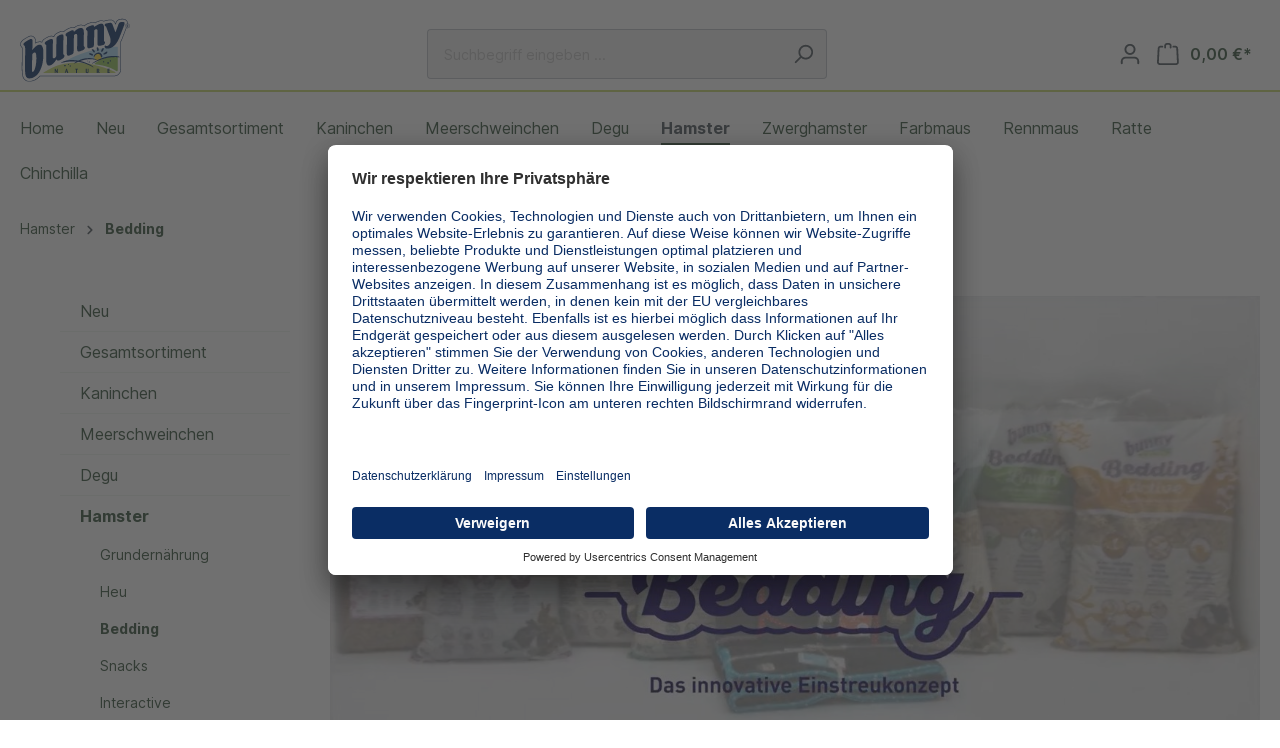

--- FILE ---
content_type: text/html; charset=UTF-8
request_url: https://bunny-nature.shop/Hamster/Bedding/
body_size: 44655
content:

<!DOCTYPE html>

<html lang="de-DE"
      itemscope="itemscope"
      itemtype="https://schema.org/WebPage">

                            
    <head>
                                    <meta charset="utf-8">
            
                            <meta name="viewport"
                      content="width=device-width, initial-scale=1, shrink-to-fit=no">
            
                                <meta name="author"
                      content="">
                <meta name="robots"
                      content="index,follow">
                <meta name="revisit-after"
                      content="15 days">
                <meta name="keywords"
                      content="">
                <meta name="description"
                      content="">
            

    <meta name="google-site-verification" content="6aE2SzVR7kleaVJyhs_E1yYMP791TyTVN4ZX5BbEYcg" />

                            <meta property="og:url"
                      content="https://bunny-nature.shop/Hamster/Bedding/">
                <meta property="og:type"
                      content="website">
                <meta property="og:site_name"
                      content="bunnyNature Shop!">
                <meta property="og:title"
                      content="Bedding">
                <meta property="og:description"
                      content="">
                <meta property="og:image"
                      content="https://bunny-nature.shop/media/a1/78/6b/1756118742/logo-bunny_(1).svg">

                <meta name="twitter:card"
                      content="summary">
                <meta name="twitter:site"
                      content="bunnyNature Shop!">
                <meta name="twitter:title"
                      content="Bedding">
                <meta name="twitter:description"
                      content="">
                <meta name="twitter:image"
                      content="https://bunny-nature.shop/media/a1/78/6b/1756118742/logo-bunny_(1).svg">
            
                            <meta itemprop="copyrightHolder"
                      content="bunnyNature Shop!">
                <meta itemprop="copyrightYear"
                      content="">
                <meta itemprop="isFamilyFriendly"
                      content="true">
                <meta itemprop="image"
                      content="https://bunny-nature.shop/media/a1/78/6b/1756118742/logo-bunny_(1).svg">
            
                                                
                    <link rel="shortcut icon"
                  href="https://bunny-nature.shop/media/e2/79/5c/1576231858/favicon_bunnyshop.png">
        
                                <link rel="apple-touch-icon"
                  sizes="180x180"
                  href="https://bunny-nature.shop/media/e2/79/5c/1576231858/favicon_bunnyshop.png">
                    
                                    <link rel="canonical" href="https://bunny-nature.shop/Hamster/Bedding/">
                    
                    <title itemprop="name">Bedding</title>
        
                                                                            <link rel="stylesheet"
                      href="https://bunny-nature.shop/theme/f3a3e8ac53a757d7aeea0f2554de8166/css/all.css?1762169818">
                                    
    <style type="text/css">
                                                            .bonus-system-redeem-points-container, .bonus-system-points-container,.bonus-system-points-header-container, .bonus-system-get-points-container  {
                background-color: #fbf5db !important;
            }
            .badge-bonus-product {
                                    color: #ffffff !important;
                                background-color: #fbf5db !important;
            }
            .sidebar-bonus-header {
                background-color: #fbf5db !important;
            }
        
        .bonus-brand {
                            background-color: #f1c40f !important;
                                        color: #ffffff !important;
                    }
                    .bonus-text {
                color: #ae8e0a !important;
            }
            .sidebar-bonus-header {
                color: #ae8e0a !important;
            }
            .bonus-system-points-header-container .bonus-text .nav-link.dropdown-toggle {
                color: #ae8e0a !important;
            }
            .bonus-system-account-left-menu .sidebar-bonus-header .bonus-you-have {
                color: #ae8e0a !important;
            }
            .bonus-system-account-left-menu .sidebar-bonus-header .bonus-you-have-points {
                color: #ae8e0a !important;
            }
            .bonus-system-points-header-container .bonus-text .nav-link.without-dropdown-toggle {
                color: #ae8e0a !important;
            }
                            .bonus-slider-container .noUi-horizontal .noUi-handle {
                background-color: #f1c40f !important;
            }
        
        /* Notification on a product detail page */
                    .alert-bonus-points {
                background-color: #f1c40f;
            }
        
        .alert-bonus-points .alert-content-container {
                            color: #ae8e0a;
                                        background-color: #fbf5db;
                    }

        /* Button: Buy with points */
        .bonus-products .points-buy-button {
                            color: #ffffff;
                                        background-color: #f1c40f;
                border-color: #f1c40f;
                    }

        .bonus-products .points-buy-button:hover {
                            color: #ffffff;
                                        background-color: color-mix(in srgb, #f1c40f 90%, black 10%);
                border-color: color-mix(in srgb, #f1c40f 90%, black 10%);
                    }
    </style>

                                <meta name="google-site-verification" content="Rm_WxHI67UKtqlNFU_h-A2FjRcL9aoqQgwwnMnjnWBA" />

<script id="usercentrics-cmp" src="https://app.usercentrics.eu/browser-ui/latest/loader.js" data-settings-id="kLma9k9I" async></script>
            
                    <script>
        window.features = {"V6_5_0_0":true,"v6.5.0.0":true,"V6_6_0_0":false,"v6.6.0.0":false,"V6_7_0_0":false,"v6.7.0.0":false,"VUE3":false,"vue3":false,"JOIN_FILTER":false,"join.filter":false,"MEDIA_PATH":false,"media.path":false,"ES_MULTILINGUAL_INDEX":false,"es.multilingual.index":false,"STOCK_HANDLING":false,"stock.handling":false,"ASYNC_THEME_COMPILATION":false,"async.theme.compilation":false};
    </script>
        

                                                          
    <script>
        window.dataLayer = window.dataLayer || [];
        function gtag() { dataLayer.push(arguments); }

        (() => {
            const analyticsStorageEnabled = document.cookie.split(';').some((item) => item.trim().includes('google-analytics-enabled=1'));
            const adsEnabled = document.cookie.split(';').some((item) => item.trim().includes('google-ads-enabled=1'));

            // Always set a default consent for consent mode v2
            gtag('consent', 'default', {
                'ad_user_data': adsEnabled ? 'granted' : 'denied',
                'ad_storage': adsEnabled ? 'granted' : 'denied',
                'ad_personalization': adsEnabled ? 'granted' : 'denied',
                'analytics_storage': analyticsStorageEnabled ? 'granted' : 'denied'
            });
        })();
    </script>


    <!-- Shopware Analytics -->
    <script>
        window.shopwareAnalytics = {
            trackingId: '',
            merchantConsent: true,
            debug: false,
            storefrontController: 'Navigation',
            storefrontAction: 'index',
            storefrontRoute: 'frontend.navigation.page',
            storefrontCmsPageType:  'product_list' ,
        };
    </script>
    <!-- End Shopware Analytics -->


          <script>
      if (window.DooFinderScriptLoaded != true) {
        window.DooFinderScriptLoaded = true;

        let styleLink = document.createElement("link");
        styleLink.href = "https://bunny-nature.shop/bundles/doofinder/css/doofinder.css?1752839189";
        styleLink.rel = "stylesheet";
        document.head.appendChild(styleLink);

        let script = document.createElement("script");
        script.src = "https://eu1-config.doofinder.com/2.x/4dc4789d-7760-48e5-81d1-d573d4717e2a.js";
        script.async = true;
        document.head.appendChild(script);

        let addToCartScript = document.createElement("script");
        addToCartScript.innerHTML = `
            class DoofinderAddToCartError extends Error {
    constructor(reason, status = "") {
      const message = "Error adding an item to the cart. Reason: " + reason + ". Status code: " + status;
      super(message);
      this.name = "DoofinderAddToCartError";
    }
  }

  document.addEventListener('doofinder.cart.add', async function(event) {
    const product = event.detail;
    const statusPromise = product.statusPromise;
    let isGroupLeader = product.grouping_id && product.grouping_id === product.item_id && product.group_leader;
    if(product.modifiable || isGroupLeader){
      //It's a configurable product, redirect to the product page to let the user configure the product
      statusPromise.reject(new DoofinderAddToCartError("It's a configurable product", 200));
      location.href = product.link;
      return;
    }

    const csrfTokenInput = document.querySelector('.product-info input[name="_csrf_token"]');

    let formData = new FormData();
    let productId = product.shopware_id;

    if (null !== csrfTokenInput && '' !== csrfTokenInput.value) {
      formData.append('_csrf_token', csrfTokenInput.value);
    }

    formData.append('redirectTo', 'frontend.cart.offcanvas');
    formData.append('lineItems[id][id]', productId);
    formData.append('lineItems[id][type]', 'product');
    formData.append('lineItems[id][referencedId]', productId);
    formData.append('lineItems[id][quantity]', 1);
    formData.append('lineItems[id][stackable]', 1);
    formData.append('lineItems[id][removable]', 1);

    let addItemUrl = '/checkout/line-item/add';

    instances = window.PluginManager.getPluginInstances("OffCanvasCart")
    if (instances.length > 0 && instances.some(i => typeof i.openOffCanvas === 'function')) {
      instances.forEach(i => typeof i.openOffCanvas === 'function' && i.openOffCanvas(addItemUrl, formData, () => {
        statusPromise.resolve("The item has been successfully added to the cart.");
      }))
    } else {
      let accessKey = 'SWSCCPEM4CWMEI40GYEVQKSJZA';

      let headers = {
        'Accept': 'application/json',
        'Content-Type': 'application/json',
        'sw-access-key': accessKey,
      };
      let contextResult = await fetch("/store-api/context",
        {
          method: "GET",
          headers: headers
        }
      ).catch(error =>
        statusPromise.reject(new DoofinderAddToCartError("Couldn't fetch context", 200))
      );
      let context = await contextResult.json();
      let token = context.token;

      headers = {
        'sw-access-key': accessKey,
        'sw-context-token': token
      };
      let cartResult = await fetch(addItemUrl,
        {
          method: "POST",
          headers: headers,
          body: formData
        }
      ).catch(error =>
        statusPromise.reject(new DoofinderAddToCartError("Couldn't add line item to cart", 200))
      );
      let cart = await cartResult.json();
      statusPromise.resolve("The item has been successfully added to the cart.");
    }
  });


        `;
        document.head.appendChild(addToCartScript);

        let currency = 'EUR';
        (function(w, k) {w[k] = window[k] || function () { (window[k].q = window[k].q || []).push(arguments) }})(window, "doofinderApp");
        if (currency !== '') {
          doofinderApp("config", "currency", currency);
        }
      }
    </script>
          

    
                                            <script                     type="text/javascript">
                window.ga4CustomUrl = '';
            </script>
            
                                                                                        
    
                                                                                                <script                         type="text/javascript">
                    window.ga4RemarketingEnabled = false;
                    window.googleAnalyticsEnabled = false;
                    window.googleAdsEnabled = false;
                    window.ga4AdvancedAdsEnabled = false;
                    window.ga4Enabled = false;
                    window.googleTagEnabled = false;


                                        window.ga4CookieConfig = 'userCentrics';
                    
                                        window.ga4cookieListener = false;
                                                            window.generateLeadValue = '1';
                                        window.ga4Currency = 'EUR';
                                        window.transationIdMethod = "hashedOrderId";
                                    </script>
                                                            <script                             type="text/javascript">
                        window.ga4TagId = 'GTM-KJSL7933';
                        window.dataLayer = window.dataLayer || [];
                        window.googleTagEnabled = true;
                        window.ga4Enabled = true;
                        window.ga4controllerName = 'navigation';
                        window.ga4controllerAction = 'index';
                        window.ga4activeNavigationId = '8f11ca386d3b4731b8f165abb62cdd7b';
                        window.ga4activeNavigationName = 'Bedding';
                        window.ga4affiliation = 'bunnyNature Shop';
                        window.ga4salesChannelName = 'bunnyNature Shop';
                        window.ga4salesChannelId = '0f29cec820ff46a09ca55e76967a8641';
                                                window.ga4enableUserId = true;
                                                                        window.ga4upCoupon = false;
                                                                        window.ga4gpCoupon = false;
                                            </script>
                                                                                            <script                             type="text/javascript">
                        window.googleAnalyticsEnabled = true;
                    </script>
                                    

                                    <script                         type="text/javascript">
                    window.ga4UserLoggedIn = false;
                    if (localStorage.getItem("loginSent")) localStorage.removeItem("loginSent")
                </script>
            
                            <script                         type="text/javascript">
                                        window.ga4RemarketingEnabled = true;
                                        window.googleAdsEnabled = true;
                                        window.ga4AdvancedAdsEnabled = true;
                                                            window.adsValueNetto = false;
                                        window.adsWithShipping = !!'1';
                                        window.transationIdMethod = "hashedOrderId";
                                                            window.customTagManager = false;
                                    </script>

                                                        <script                     type="text/javascript">
                if (window.googleAdsEnabled !== true && window.googleAnalyticsEnabled !== true) {
                    window.ga4Enabled = false;
                }
            </script>
            
                
                        <script                     type="text/javascript">
                window.ga4Product = {};
            </script>
                                                    
                                
                                                    
                                                                        
                
                                                                                                
                                                    
                                                    
                                    <script                             type="text/javascript">
                        window.ga4Product['38c04c01aa534a73b034a274a226241e'] = {
                            item_brand: 'bunnyNature',
                            item_name: 'alles Klärchen',
                            item_id: '16101',
                            currency: 'EUR',
                            item_variant: 'Menge 500ml ',
                            price: '14.99',
                            extra: {
                                minPurchase: '1',
                                shopware_id: '38c04c01aa534a73b034a274a226241e',
                                realPrice: '14.99',
                                item_startPrice: '14.99',
                                item_hasGraduatedPrice: '',
                                taxRate: '19',
                                cheapest: '14.99',
                            }
                        };
                                                    window.ga4Product['38c04c01aa534a73b034a274a226241e']['item_list_id'] = '8f11ca386d3b4731b8f165abb62cdd7b';
                            window.ga4Product['38c04c01aa534a73b034a274a226241e']['item_list_name'] = 'Bedding';
                                                                                                                                                                            window.ga4Product['38c04c01aa534a73b034a274a226241e']['item_category'] = 'bunnyNature Shop';
                                                                                                                                                                window.ga4Product['38c04c01aa534a73b034a274a226241e']['item_category2'] = 'Degu';
                                                                                                                                                                window.ga4Product['38c04c01aa534a73b034a274a226241e']['item_category3'] = 'Ratte';
                                                                                                                                                                window.ga4Product['38c04c01aa534a73b034a274a226241e']['item_category4'] = 'Chinchilla';
                                                                                                                                                                window.ga4Product['38c04c01aa534a73b034a274a226241e']['item_category5'] = 'Kaninchen';
                                                                                                                                        </script>
                                            
                                
                                                    
                                                                        
                
                
                                                    
                                                    
                                    <script                             type="text/javascript">
                        window.ga4Product['62be3fc2b818434c91ee392c9358475b'] = {
                            item_brand: 'bunnyNature',
                            item_name: 'bunnyBedding - Absorber - Ultra-absorbierende Einstreu für optimale Sauberkeit',
                            item_id: '16050',
                            currency: 'EUR',
                            item_variant: '',
                            price: '14.49',
                            extra: {
                                minPurchase: '1',
                                shopware_id: '62be3fc2b818434c91ee392c9358475b',
                                realPrice: '14.49',
                                item_startPrice: '14.49',
                                item_hasGraduatedPrice: '',
                                taxRate: '7',
                                cheapest: '14.49',
                            }
                        };
                                                    window.ga4Product['62be3fc2b818434c91ee392c9358475b']['item_list_id'] = '8f11ca386d3b4731b8f165abb62cdd7b';
                            window.ga4Product['62be3fc2b818434c91ee392c9358475b']['item_list_name'] = 'Bedding';
                                                                                                                                                                            window.ga4Product['62be3fc2b818434c91ee392c9358475b']['item_category'] = 'bunnyNature Shop';
                                                                                                                                                                window.ga4Product['62be3fc2b818434c91ee392c9358475b']['item_category2'] = 'Degu';
                                                                                                                                                                window.ga4Product['62be3fc2b818434c91ee392c9358475b']['item_category3'] = 'Ratte';
                                                                                                                                                                window.ga4Product['62be3fc2b818434c91ee392c9358475b']['item_category4'] = 'Chinchilla';
                                                                                                                                                                window.ga4Product['62be3fc2b818434c91ee392c9358475b']['item_category5'] = 'Kaninchen';
                                                                                                                                                                window.ga4Product['62be3fc2b818434c91ee392c9358475b']['item_category6'] = 'Meerschweinchen';
                                                                                                                                                                window.ga4Product['62be3fc2b818434c91ee392c9358475b']['item_category7'] = 'Gesamtsortiment';
                                                                                                                                                                window.ga4Product['62be3fc2b818434c91ee392c9358475b']['item_category8'] = 'Rennmaus';
                                                                                                                                                                window.ga4Product['62be3fc2b818434c91ee392c9358475b']['item_category9'] = 'Zwerghamster';
                                                                                                                                                                window.ga4Product['62be3fc2b818434c91ee392c9358475b']['item_category10'] = 'Farbmaus';
                                                                                                                                        </script>
                                            
                                
                                                    
                                                                        
                
                
                                                    
                                                    
                                    <script                             type="text/javascript">
                        window.ga4Product['824c7f231985422a951e1618d4597db6'] = {
                            item_brand: 'bunnyNature',
                            item_name: 'bunnyBedding - Active - Natürliche Einstreu für Nagetiere',
                            item_id: '16030',
                            currency: 'EUR',
                            item_variant: '',
                            price: '18.99',
                            extra: {
                                minPurchase: '1',
                                shopware_id: '824c7f231985422a951e1618d4597db6',
                                realPrice: '18.99',
                                item_startPrice: '18.99',
                                item_hasGraduatedPrice: '',
                                taxRate: '7',
                                cheapest: '18.99',
                            }
                        };
                                                    window.ga4Product['824c7f231985422a951e1618d4597db6']['item_list_id'] = '8f11ca386d3b4731b8f165abb62cdd7b';
                            window.ga4Product['824c7f231985422a951e1618d4597db6']['item_list_name'] = 'Bedding';
                                                                                                                                                                            window.ga4Product['824c7f231985422a951e1618d4597db6']['item_category'] = 'bunnyNature Shop';
                                                                                                                                                                window.ga4Product['824c7f231985422a951e1618d4597db6']['item_category2'] = 'Ratte';
                                                                                                                                                                window.ga4Product['824c7f231985422a951e1618d4597db6']['item_category3'] = 'Gesamtsortiment';
                                                                                                                                                                window.ga4Product['824c7f231985422a951e1618d4597db6']['item_category4'] = 'Rennmaus';
                                                                                                                                                                window.ga4Product['824c7f231985422a951e1618d4597db6']['item_category5'] = 'Zwerghamster';
                                                                                                                                                                window.ga4Product['824c7f231985422a951e1618d4597db6']['item_category6'] = 'Farbmaus';
                                                                                                                                                                window.ga4Product['824c7f231985422a951e1618d4597db6']['item_category7'] = 'Hamster';
                                                                                                                                                                window.ga4Product['824c7f231985422a951e1618d4597db6']['item_category8'] = 'Bedding';
                                                                                                                                                                window.ga4Product['824c7f231985422a951e1618d4597db6']['item_category9'] = 'Bedding';
                                                                                                                                                                window.ga4Product['824c7f231985422a951e1618d4597db6']['item_category10'] = 'Bedding';
                                                                                                                                                                window.ga4Product['824c7f231985422a951e1618d4597db6']['item_category11'] = 'Bedding';
                                                                                                                                        </script>
                                            
                                
                                                    
                                                                        
                
                                                                                                
                                                    
                                                    
                                    <script                             type="text/javascript">
                        window.ga4Product['0190e4d72346711b9cfec82a4128756d'] = {
                            item_brand: 'bunnyNature',
                            item_name: 'bunnyBedding - Cosy - Weiches, hygienisches Einstreu für Kleintiere',
                            item_id: '16060',
                            currency: 'EUR',
                            item_variant: 'Gewicht 5,5kg ',
                            price: '13.49',
                            extra: {
                                minPurchase: '1',
                                shopware_id: '0190e4d72346711b9cfec82a4128756d',
                                realPrice: '13.49',
                                item_startPrice: '13.49',
                                item_hasGraduatedPrice: '',
                                taxRate: '7',
                                cheapest: '13.49',
                            }
                        };
                                                    window.ga4Product['0190e4d72346711b9cfec82a4128756d']['item_list_id'] = '8f11ca386d3b4731b8f165abb62cdd7b';
                            window.ga4Product['0190e4d72346711b9cfec82a4128756d']['item_list_name'] = 'Bedding';
                                                                                                                                                                            window.ga4Product['0190e4d72346711b9cfec82a4128756d']['item_category'] = 'bunnyNature Shop';
                                                                                                                                                                window.ga4Product['0190e4d72346711b9cfec82a4128756d']['item_category2'] = 'Degu';
                                                                                                                                                                window.ga4Product['0190e4d72346711b9cfec82a4128756d']['item_category3'] = 'Ratte';
                                                                                                                                                                window.ga4Product['0190e4d72346711b9cfec82a4128756d']['item_category4'] = 'Chinchilla';
                                                                                                                                                                window.ga4Product['0190e4d72346711b9cfec82a4128756d']['item_category5'] = 'Kaninchen';
                                                                                                                                                                window.ga4Product['0190e4d72346711b9cfec82a4128756d']['item_category6'] = 'Meerschweinchen';
                                                                                                                                                                window.ga4Product['0190e4d72346711b9cfec82a4128756d']['item_category7'] = 'Gesamtsortiment';
                                                                                                                                                                window.ga4Product['0190e4d72346711b9cfec82a4128756d']['item_category8'] = 'Rennmaus';
                                                                                                                                                                window.ga4Product['0190e4d72346711b9cfec82a4128756d']['item_category9'] = 'Zwerghamster';
                                                                                                                                                                window.ga4Product['0190e4d72346711b9cfec82a4128756d']['item_category10'] = 'Farbmaus';
                                                                                                                                                                window.ga4Product['0190e4d72346711b9cfec82a4128756d']['item_category11'] = 'Hamster';
                                                                                                                                                                window.ga4Product['0190e4d72346711b9cfec82a4128756d']['item_category12'] = 'Bedding';
                                                                                                                                                                window.ga4Product['0190e4d72346711b9cfec82a4128756d']['item_category13'] = 'Bedding';
                                                                                                                                                                window.ga4Product['0190e4d72346711b9cfec82a4128756d']['item_category14'] = 'Bedding';
                                                                                                                                                                window.ga4Product['0190e4d72346711b9cfec82a4128756d']['item_category15'] = 'Bedding';
                                                                                                                                                                window.ga4Product['0190e4d72346711b9cfec82a4128756d']['item_category16'] = 'Bedding';
                                                                                                                                                                window.ga4Product['0190e4d72346711b9cfec82a4128756d']['item_category17'] = 'Bedding';
                                                                                                                                                                window.ga4Product['0190e4d72346711b9cfec82a4128756d']['item_category18'] = 'Bedding';
                                                                                                                                                                window.ga4Product['0190e4d72346711b9cfec82a4128756d']['item_category19'] = 'Bedding';
                                                                                                                                                                window.ga4Product['0190e4d72346711b9cfec82a4128756d']['item_category20'] = 'Bedding';
                                                                                                                                        </script>
                                            
                                
                                                    
                                                                        
                
                                                                                                
                                                    
                                                    
                                    <script                             type="text/javascript">
                        window.ga4Product['c6b0378857f3497d9f70a1ac6beeea7e'] = {
                            item_brand: 'bunnyNature',
                            item_name: 'bunnyBedding - Cotton - Hochwertige Baumwollstreu für Kleintiere',
                            item_id: '16000',
                            currency: 'EUR',
                            item_variant: 'Menge 40 l ',
                            price: '14.49',
                            extra: {
                                minPurchase: '1',
                                shopware_id: 'c6b0378857f3497d9f70a1ac6beeea7e',
                                realPrice: '14.49',
                                item_startPrice: '14.49',
                                item_hasGraduatedPrice: '',
                                taxRate: '19',
                                cheapest: '14.49',
                            }
                        };
                                                    window.ga4Product['c6b0378857f3497d9f70a1ac6beeea7e']['item_list_id'] = '8f11ca386d3b4731b8f165abb62cdd7b';
                            window.ga4Product['c6b0378857f3497d9f70a1ac6beeea7e']['item_list_name'] = 'Bedding';
                                                                                                                                                                            window.ga4Product['c6b0378857f3497d9f70a1ac6beeea7e']['item_category'] = 'bunnyNature Shop';
                                                                                                                                                                window.ga4Product['c6b0378857f3497d9f70a1ac6beeea7e']['item_category2'] = 'Degu';
                                                                                                                                                                window.ga4Product['c6b0378857f3497d9f70a1ac6beeea7e']['item_category3'] = 'Ratte';
                                                                                                                                                                window.ga4Product['c6b0378857f3497d9f70a1ac6beeea7e']['item_category4'] = 'Chinchilla';
                                                                                                                                                                window.ga4Product['c6b0378857f3497d9f70a1ac6beeea7e']['item_category5'] = 'Kaninchen';
                                                                                                                                                                window.ga4Product['c6b0378857f3497d9f70a1ac6beeea7e']['item_category6'] = 'Meerschweinchen';
                                                                                                                                                                window.ga4Product['c6b0378857f3497d9f70a1ac6beeea7e']['item_category7'] = 'Gesamtsortiment';
                                                                                                                                                                window.ga4Product['c6b0378857f3497d9f70a1ac6beeea7e']['item_category8'] = 'Rennmaus';
                                                                                                                                                                window.ga4Product['c6b0378857f3497d9f70a1ac6beeea7e']['item_category9'] = 'Zwerghamster';
                                                                                                                                                                window.ga4Product['c6b0378857f3497d9f70a1ac6beeea7e']['item_category10'] = 'Farbmaus';
                                                                                                                                                                window.ga4Product['c6b0378857f3497d9f70a1ac6beeea7e']['item_category11'] = 'Hamster';
                                                                                                                                                                window.ga4Product['c6b0378857f3497d9f70a1ac6beeea7e']['item_category12'] = 'Bedding';
                                                                                                                                                                window.ga4Product['c6b0378857f3497d9f70a1ac6beeea7e']['item_category13'] = 'Bedding';
                                                                                                                                                                window.ga4Product['c6b0378857f3497d9f70a1ac6beeea7e']['item_category14'] = 'Bedding';
                                                                                                                                                                window.ga4Product['c6b0378857f3497d9f70a1ac6beeea7e']['item_category15'] = 'Bedding';
                                                                                                                                                                window.ga4Product['c6b0378857f3497d9f70a1ac6beeea7e']['item_category16'] = 'Bedding';
                                                                                                                                                                window.ga4Product['c6b0378857f3497d9f70a1ac6beeea7e']['item_category17'] = 'Bedding';
                                                                                                                                                                window.ga4Product['c6b0378857f3497d9f70a1ac6beeea7e']['item_category18'] = 'Bedding';
                                                                                                                                                                window.ga4Product['c6b0378857f3497d9f70a1ac6beeea7e']['item_category19'] = 'Bedding';
                                                                                                                                                                window.ga4Product['c6b0378857f3497d9f70a1ac6beeea7e']['item_category20'] = 'Bedding';
                                                                                                                                                                window.ga4Product['c6b0378857f3497d9f70a1ac6beeea7e']['item_category21'] = 'Bedding';
                                                                                                                                        </script>
                                            
                                
                                                    
                                                                        
                
                
                                                    
                                                    
                                    <script                             type="text/javascript">
                        window.ga4Product['1e1a2bd437da40acbd4d9d6be47b892b'] = {
                            item_brand: 'bunnyNature',
                            item_name: 'bunnyBedding - Easy MINI - Saugstarke Matte aus Molton für Kleintiere',
                            item_id: '16085',
                            currency: 'EUR',
                            item_variant: '',
                            price: '12.99',
                            extra: {
                                minPurchase: '1',
                                shopware_id: '1e1a2bd437da40acbd4d9d6be47b892b',
                                realPrice: '12.99',
                                item_startPrice: '12.99',
                                item_hasGraduatedPrice: '',
                                taxRate: '19',
                                cheapest: '12.99',
                            }
                        };
                                                    window.ga4Product['1e1a2bd437da40acbd4d9d6be47b892b']['item_list_id'] = '8f11ca386d3b4731b8f165abb62cdd7b';
                            window.ga4Product['1e1a2bd437da40acbd4d9d6be47b892b']['item_list_name'] = 'Bedding';
                                                                                                                                                                            window.ga4Product['1e1a2bd437da40acbd4d9d6be47b892b']['item_category'] = 'bunnyNature Shop';
                                                                                                                                                                window.ga4Product['1e1a2bd437da40acbd4d9d6be47b892b']['item_category2'] = 'Degu';
                                                                                                                                                                window.ga4Product['1e1a2bd437da40acbd4d9d6be47b892b']['item_category3'] = 'Ratte';
                                                                                                                                                                window.ga4Product['1e1a2bd437da40acbd4d9d6be47b892b']['item_category4'] = 'Chinchilla';
                                                                                                                                                                window.ga4Product['1e1a2bd437da40acbd4d9d6be47b892b']['item_category5'] = 'Kaninchen';
                                                                                                                                                                window.ga4Product['1e1a2bd437da40acbd4d9d6be47b892b']['item_category6'] = 'Meerschweinchen';
                                                                                                                                                                window.ga4Product['1e1a2bd437da40acbd4d9d6be47b892b']['item_category7'] = 'Gesamtsortiment';
                                                                                                                                                                window.ga4Product['1e1a2bd437da40acbd4d9d6be47b892b']['item_category8'] = 'Rennmaus';
                                                                                                                                                                window.ga4Product['1e1a2bd437da40acbd4d9d6be47b892b']['item_category9'] = 'Zwerghamster';
                                                                                                                                                                window.ga4Product['1e1a2bd437da40acbd4d9d6be47b892b']['item_category10'] = 'Farbmaus';
                                                                                                                                                                window.ga4Product['1e1a2bd437da40acbd4d9d6be47b892b']['item_category11'] = 'Hamster';
                                                                                                                                                                window.ga4Product['1e1a2bd437da40acbd4d9d6be47b892b']['item_category12'] = 'Bedding';
                                                                                                                                                                window.ga4Product['1e1a2bd437da40acbd4d9d6be47b892b']['item_category13'] = 'Bedding';
                                                                                                                                                                window.ga4Product['1e1a2bd437da40acbd4d9d6be47b892b']['item_category14'] = 'Bedding';
                                                                                                                                                                window.ga4Product['1e1a2bd437da40acbd4d9d6be47b892b']['item_category15'] = 'Bedding';
                                                                                                                                                                window.ga4Product['1e1a2bd437da40acbd4d9d6be47b892b']['item_category16'] = 'Bedding';
                                                                                                                                                                window.ga4Product['1e1a2bd437da40acbd4d9d6be47b892b']['item_category17'] = 'Bedding';
                                                                                                                                                                window.ga4Product['1e1a2bd437da40acbd4d9d6be47b892b']['item_category18'] = 'Bedding';
                                                                                                                                                                window.ga4Product['1e1a2bd437da40acbd4d9d6be47b892b']['item_category19'] = 'Bedding';
                                                                                                                                                                window.ga4Product['1e1a2bd437da40acbd4d9d6be47b892b']['item_category20'] = 'Bedding';
                                                                                                                                                                window.ga4Product['1e1a2bd437da40acbd4d9d6be47b892b']['item_category21'] = 'Bedding';
                                                                                                                                        </script>
                                            
                                
                                                    
                                                                        
                
                                                                                                
                                                    
                                                    
                                    <script                             type="text/javascript">
                        window.ga4Product['74d391b6516f4bf9bcb54d38abc16b3a'] = {
                            item_brand: 'bunnyNature',
                            item_name: 'bunnyBedding - Easy Pink - Saugstarke Matte aus Molton für Kleintiere',
                            item_id: '16080',
                            currency: 'EUR',
                            item_variant: 'Farbe Pink ',
                            price: '31.99',
                            extra: {
                                minPurchase: '1',
                                shopware_id: '74d391b6516f4bf9bcb54d38abc16b3a',
                                realPrice: '31.99',
                                item_startPrice: '31.99',
                                item_hasGraduatedPrice: '',
                                taxRate: '19',
                                cheapest: '31.99',
                            }
                        };
                                                    window.ga4Product['74d391b6516f4bf9bcb54d38abc16b3a']['item_list_id'] = '8f11ca386d3b4731b8f165abb62cdd7b';
                            window.ga4Product['74d391b6516f4bf9bcb54d38abc16b3a']['item_list_name'] = 'Bedding';
                                                                                                                                                                            window.ga4Product['74d391b6516f4bf9bcb54d38abc16b3a']['item_category'] = 'bunnyNature Shop';
                                                                                                                                                                window.ga4Product['74d391b6516f4bf9bcb54d38abc16b3a']['item_category2'] = 'Degu';
                                                                                                                                                                window.ga4Product['74d391b6516f4bf9bcb54d38abc16b3a']['item_category3'] = 'Ratte';
                                                                                                                                                                window.ga4Product['74d391b6516f4bf9bcb54d38abc16b3a']['item_category4'] = 'Chinchilla';
                                                                                                                                                                window.ga4Product['74d391b6516f4bf9bcb54d38abc16b3a']['item_category5'] = 'Kaninchen';
                                                                                                                                                                window.ga4Product['74d391b6516f4bf9bcb54d38abc16b3a']['item_category6'] = 'Meerschweinchen';
                                                                                                                                                                window.ga4Product['74d391b6516f4bf9bcb54d38abc16b3a']['item_category7'] = 'Gesamtsortiment';
                                                                                                                                                                window.ga4Product['74d391b6516f4bf9bcb54d38abc16b3a']['item_category8'] = 'Rennmaus';
                                                                                                                                                                window.ga4Product['74d391b6516f4bf9bcb54d38abc16b3a']['item_category9'] = 'Zwerghamster';
                                                                                                                                                                window.ga4Product['74d391b6516f4bf9bcb54d38abc16b3a']['item_category10'] = 'Farbmaus';
                                                                                                                                                                window.ga4Product['74d391b6516f4bf9bcb54d38abc16b3a']['item_category11'] = 'Hamster';
                                                                                                                                                                window.ga4Product['74d391b6516f4bf9bcb54d38abc16b3a']['item_category12'] = 'Bedding';
                                                                                                                                                                window.ga4Product['74d391b6516f4bf9bcb54d38abc16b3a']['item_category13'] = 'Bedding';
                                                                                                                                                                window.ga4Product['74d391b6516f4bf9bcb54d38abc16b3a']['item_category14'] = 'Bedding';
                                                                                                                                                                window.ga4Product['74d391b6516f4bf9bcb54d38abc16b3a']['item_category15'] = 'Bedding';
                                                                                                                                                                window.ga4Product['74d391b6516f4bf9bcb54d38abc16b3a']['item_category16'] = 'Bedding';
                                                                                                                                                                window.ga4Product['74d391b6516f4bf9bcb54d38abc16b3a']['item_category17'] = 'Bedding';
                                                                                                                                                                window.ga4Product['74d391b6516f4bf9bcb54d38abc16b3a']['item_category18'] = 'Bedding';
                                                                                                                                                                window.ga4Product['74d391b6516f4bf9bcb54d38abc16b3a']['item_category19'] = 'Bedding';
                                                                                                                                                                window.ga4Product['74d391b6516f4bf9bcb54d38abc16b3a']['item_category20'] = 'Bedding';
                                                                                                                                                                window.ga4Product['74d391b6516f4bf9bcb54d38abc16b3a']['item_category21'] = 'Bedding';
                                                                                                                                        </script>
                                            
                                
                                                    
                                                                        
                
                                                                                                
                                                    
                                                    
                                    <script                             type="text/javascript">
                        window.ga4Product['cdc7fafe1fb34f75bc8259811cdd1ea1'] = {
                            item_brand: 'bunnyNature',
                            item_name: 'bunnyBedding - Easy Türkis - Saugstarke Matte aus Molton für Kleintiere',
                            item_id: '16081',
                            currency: 'EUR',
                            item_variant: 'Farbe Türkis ',
                            price: '31.99',
                            extra: {
                                minPurchase: '1',
                                shopware_id: 'cdc7fafe1fb34f75bc8259811cdd1ea1',
                                realPrice: '31.99',
                                item_startPrice: '31.99',
                                item_hasGraduatedPrice: '',
                                taxRate: '19',
                                cheapest: '31.99',
                            }
                        };
                                                    window.ga4Product['cdc7fafe1fb34f75bc8259811cdd1ea1']['item_list_id'] = '8f11ca386d3b4731b8f165abb62cdd7b';
                            window.ga4Product['cdc7fafe1fb34f75bc8259811cdd1ea1']['item_list_name'] = 'Bedding';
                                                                                                                                                                            window.ga4Product['cdc7fafe1fb34f75bc8259811cdd1ea1']['item_category'] = 'bunnyNature Shop';
                                                                                                                                                                window.ga4Product['cdc7fafe1fb34f75bc8259811cdd1ea1']['item_category2'] = 'Degu';
                                                                                                                                                                window.ga4Product['cdc7fafe1fb34f75bc8259811cdd1ea1']['item_category3'] = 'Ratte';
                                                                                                                                                                window.ga4Product['cdc7fafe1fb34f75bc8259811cdd1ea1']['item_category4'] = 'Chinchilla';
                                                                                                                                                                window.ga4Product['cdc7fafe1fb34f75bc8259811cdd1ea1']['item_category5'] = 'Kaninchen';
                                                                                                                                                                window.ga4Product['cdc7fafe1fb34f75bc8259811cdd1ea1']['item_category6'] = 'Meerschweinchen';
                                                                                                                                                                window.ga4Product['cdc7fafe1fb34f75bc8259811cdd1ea1']['item_category7'] = 'Gesamtsortiment';
                                                                                                                                                                window.ga4Product['cdc7fafe1fb34f75bc8259811cdd1ea1']['item_category8'] = 'Rennmaus';
                                                                                                                                                                window.ga4Product['cdc7fafe1fb34f75bc8259811cdd1ea1']['item_category9'] = 'Zwerghamster';
                                                                                                                                                                window.ga4Product['cdc7fafe1fb34f75bc8259811cdd1ea1']['item_category10'] = 'Farbmaus';
                                                                                                                                                                window.ga4Product['cdc7fafe1fb34f75bc8259811cdd1ea1']['item_category11'] = 'Hamster';
                                                                                                                                                                window.ga4Product['cdc7fafe1fb34f75bc8259811cdd1ea1']['item_category12'] = 'Bedding';
                                                                                                                                                                window.ga4Product['cdc7fafe1fb34f75bc8259811cdd1ea1']['item_category13'] = 'Bedding';
                                                                                                                                                                window.ga4Product['cdc7fafe1fb34f75bc8259811cdd1ea1']['item_category14'] = 'Bedding';
                                                                                                                                                                window.ga4Product['cdc7fafe1fb34f75bc8259811cdd1ea1']['item_category15'] = 'Bedding';
                                                                                                                                                                window.ga4Product['cdc7fafe1fb34f75bc8259811cdd1ea1']['item_category16'] = 'Bedding';
                                                                                                                                                                window.ga4Product['cdc7fafe1fb34f75bc8259811cdd1ea1']['item_category17'] = 'Bedding';
                                                                                                                                                                window.ga4Product['cdc7fafe1fb34f75bc8259811cdd1ea1']['item_category18'] = 'Bedding';
                                                                                                                                                                window.ga4Product['cdc7fafe1fb34f75bc8259811cdd1ea1']['item_category19'] = 'Bedding';
                                                                                                                                                                window.ga4Product['cdc7fafe1fb34f75bc8259811cdd1ea1']['item_category20'] = 'Bedding';
                                                                                                                                                                window.ga4Product['cdc7fafe1fb34f75bc8259811cdd1ea1']['item_category21'] = 'Bedding';
                                                                                                                                        </script>
                                            
                                
                                                    
                                                                        
                
                
                                                    
                                                    
                                    <script                             type="text/javascript">
                        window.ga4Product['92af71e773c74a6b898d5f2a9267d867'] = {
                            item_brand: 'bunnyNature',
                            item_name: 'bunnyBedding - Easy XL - Saugstarke Matte aus Molton für Kleintiere',
                            item_id: '16084',
                            currency: 'EUR',
                            item_variant: '',
                            price: '69.99',
                            extra: {
                                minPurchase: '1',
                                shopware_id: '92af71e773c74a6b898d5f2a9267d867',
                                realPrice: '69.99',
                                item_startPrice: '69.99',
                                item_hasGraduatedPrice: '',
                                taxRate: '19',
                                cheapest: '69.99',
                            }
                        };
                                                    window.ga4Product['92af71e773c74a6b898d5f2a9267d867']['item_list_id'] = '8f11ca386d3b4731b8f165abb62cdd7b';
                            window.ga4Product['92af71e773c74a6b898d5f2a9267d867']['item_list_name'] = 'Bedding';
                                                                                                                                                                            window.ga4Product['92af71e773c74a6b898d5f2a9267d867']['item_category'] = 'bunnyNature Shop';
                                                                                                                                                                window.ga4Product['92af71e773c74a6b898d5f2a9267d867']['item_category2'] = 'Degu';
                                                                                                                                                                window.ga4Product['92af71e773c74a6b898d5f2a9267d867']['item_category3'] = 'Ratte';
                                                                                                                                                                window.ga4Product['92af71e773c74a6b898d5f2a9267d867']['item_category4'] = 'Chinchilla';
                                                                                                                                                                window.ga4Product['92af71e773c74a6b898d5f2a9267d867']['item_category5'] = 'Kaninchen';
                                                                                                                                                                window.ga4Product['92af71e773c74a6b898d5f2a9267d867']['item_category6'] = 'Meerschweinchen';
                                                                                                                                                                window.ga4Product['92af71e773c74a6b898d5f2a9267d867']['item_category7'] = 'Gesamtsortiment';
                                                                                                                                                                window.ga4Product['92af71e773c74a6b898d5f2a9267d867']['item_category8'] = 'Rennmaus';
                                                                                                                                                                window.ga4Product['92af71e773c74a6b898d5f2a9267d867']['item_category9'] = 'Zwerghamster';
                                                                                                                                                                window.ga4Product['92af71e773c74a6b898d5f2a9267d867']['item_category10'] = 'Farbmaus';
                                                                                                                                                                window.ga4Product['92af71e773c74a6b898d5f2a9267d867']['item_category11'] = 'Hamster';
                                                                                                                                                                window.ga4Product['92af71e773c74a6b898d5f2a9267d867']['item_category12'] = 'Bedding';
                                                                                                                                                                window.ga4Product['92af71e773c74a6b898d5f2a9267d867']['item_category13'] = 'Bedding';
                                                                                                                                                                window.ga4Product['92af71e773c74a6b898d5f2a9267d867']['item_category14'] = 'Bedding';
                                                                                                                                                                window.ga4Product['92af71e773c74a6b898d5f2a9267d867']['item_category15'] = 'Bedding';
                                                                                                                                                                window.ga4Product['92af71e773c74a6b898d5f2a9267d867']['item_category16'] = 'Bedding';
                                                                                                                                                                window.ga4Product['92af71e773c74a6b898d5f2a9267d867']['item_category17'] = 'Bedding';
                                                                                                                                                                window.ga4Product['92af71e773c74a6b898d5f2a9267d867']['item_category18'] = 'Bedding';
                                                                                                                                                                window.ga4Product['92af71e773c74a6b898d5f2a9267d867']['item_category19'] = 'Bedding';
                                                                                                                                                                window.ga4Product['92af71e773c74a6b898d5f2a9267d867']['item_category20'] = 'Bedding';
                                                                                                                                                                window.ga4Product['92af71e773c74a6b898d5f2a9267d867']['item_category21'] = 'Bedding';
                                                                                                                                        </script>
                                            
                                
                                                    
                                                                        
                
                                                                                                
                                                    
                                                    
                                    <script                             type="text/javascript">
                        window.ga4Product['6e77a09d96fa439e9fb0fe301e615ff3'] = {
                            item_brand: 'bunnyNature',
                            item_name: 'bunnyBedding - Fresh &amp; Dry - Extra frische Einstreu aus Dinkel für Kleintiere',
                            item_id: '16132',
                            currency: 'EUR',
                            item_variant: 'Gewicht 2 kg ',
                            price: '6.99',
                            extra: {
                                minPurchase: '1',
                                shopware_id: '6e77a09d96fa439e9fb0fe301e615ff3',
                                realPrice: '6.99',
                                item_startPrice: '6.99',
                                item_hasGraduatedPrice: '',
                                taxRate: '7',
                                cheapest: '6.99',
                            }
                        };
                                                    window.ga4Product['6e77a09d96fa439e9fb0fe301e615ff3']['item_list_id'] = '8f11ca386d3b4731b8f165abb62cdd7b';
                            window.ga4Product['6e77a09d96fa439e9fb0fe301e615ff3']['item_list_name'] = 'Bedding';
                                                                                                                                                                            window.ga4Product['6e77a09d96fa439e9fb0fe301e615ff3']['item_category'] = 'bunnyNature Shop';
                                                                                                                                                                window.ga4Product['6e77a09d96fa439e9fb0fe301e615ff3']['item_category2'] = 'Degu';
                                                                                                                                                                window.ga4Product['6e77a09d96fa439e9fb0fe301e615ff3']['item_category3'] = 'Ratte';
                                                                                                                                                                window.ga4Product['6e77a09d96fa439e9fb0fe301e615ff3']['item_category4'] = 'Chinchilla';
                                                                                                                                                                window.ga4Product['6e77a09d96fa439e9fb0fe301e615ff3']['item_category5'] = 'Kaninchen';
                                                                                                                                                                window.ga4Product['6e77a09d96fa439e9fb0fe301e615ff3']['item_category6'] = 'Meerschweinchen';
                                                                                                                                                                window.ga4Product['6e77a09d96fa439e9fb0fe301e615ff3']['item_category7'] = 'Gesamtsortiment';
                                                                                                                                                                window.ga4Product['6e77a09d96fa439e9fb0fe301e615ff3']['item_category8'] = 'Rennmaus';
                                                                                                                                                                window.ga4Product['6e77a09d96fa439e9fb0fe301e615ff3']['item_category9'] = 'Zwerghamster';
                                                                                                                                                                window.ga4Product['6e77a09d96fa439e9fb0fe301e615ff3']['item_category10'] = 'Farbmaus';
                                                                                                                                                                window.ga4Product['6e77a09d96fa439e9fb0fe301e615ff3']['item_category11'] = 'Hamster';
                                                                                                                                                                window.ga4Product['6e77a09d96fa439e9fb0fe301e615ff3']['item_category12'] = 'Bedding';
                                                                                                                                                                window.ga4Product['6e77a09d96fa439e9fb0fe301e615ff3']['item_category13'] = 'Bedding';
                                                                                                                                                                window.ga4Product['6e77a09d96fa439e9fb0fe301e615ff3']['item_category14'] = 'Bedding';
                                                                                                                                                                window.ga4Product['6e77a09d96fa439e9fb0fe301e615ff3']['item_category15'] = 'Bedding';
                                                                                                                                                                window.ga4Product['6e77a09d96fa439e9fb0fe301e615ff3']['item_category16'] = 'Bedding';
                                                                                                                                                                window.ga4Product['6e77a09d96fa439e9fb0fe301e615ff3']['item_category17'] = 'Bedding';
                                                                                                                                                                window.ga4Product['6e77a09d96fa439e9fb0fe301e615ff3']['item_category18'] = 'Bedding';
                                                                                                                                                                window.ga4Product['6e77a09d96fa439e9fb0fe301e615ff3']['item_category19'] = 'Bedding';
                                                                                                                                                                window.ga4Product['6e77a09d96fa439e9fb0fe301e615ff3']['item_category20'] = 'Bedding';
                                                                                                                                                                window.ga4Product['6e77a09d96fa439e9fb0fe301e615ff3']['item_category21'] = 'Bedding';
                                                                                                                                        </script>
                                            
                                
                                                    
                                                                        
                
                                                                                                
                                                    
                                                    
                                    <script                             type="text/javascript">
                        window.ga4Product['5e7a76ef29254cd68f21b84e3b36abbd'] = {
                            item_brand: 'bunnyNature',
                            item_name: 'bunnyBedding - Hanf - Umweltfreundliche Einstreu aus Hanf für Kleintiere',
                            item_id: '16020',
                            currency: 'EUR',
                            item_variant: 'Gewicht 3,5kg ',
                            price: '13.49',
                            extra: {
                                minPurchase: '1',
                                shopware_id: '5e7a76ef29254cd68f21b84e3b36abbd',
                                realPrice: '13.49',
                                item_startPrice: '13.49',
                                item_hasGraduatedPrice: '',
                                taxRate: '7',
                                cheapest: '13.49',
                            }
                        };
                                                    window.ga4Product['5e7a76ef29254cd68f21b84e3b36abbd']['item_list_id'] = '8f11ca386d3b4731b8f165abb62cdd7b';
                            window.ga4Product['5e7a76ef29254cd68f21b84e3b36abbd']['item_list_name'] = 'Bedding';
                                                                                                                                                                            window.ga4Product['5e7a76ef29254cd68f21b84e3b36abbd']['item_category'] = 'bunnyNature Shop';
                                                                                                                                                                window.ga4Product['5e7a76ef29254cd68f21b84e3b36abbd']['item_category2'] = 'Degu';
                                                                                                                                                                window.ga4Product['5e7a76ef29254cd68f21b84e3b36abbd']['item_category3'] = 'Ratte';
                                                                                                                                                                window.ga4Product['5e7a76ef29254cd68f21b84e3b36abbd']['item_category4'] = 'Chinchilla';
                                                                                                                                                                window.ga4Product['5e7a76ef29254cd68f21b84e3b36abbd']['item_category5'] = 'Kaninchen';
                                                                                                                                                                window.ga4Product['5e7a76ef29254cd68f21b84e3b36abbd']['item_category6'] = 'Meerschweinchen';
                                                                                                                                                                window.ga4Product['5e7a76ef29254cd68f21b84e3b36abbd']['item_category7'] = 'Gesamtsortiment';
                                                                                                                                                                window.ga4Product['5e7a76ef29254cd68f21b84e3b36abbd']['item_category8'] = 'Rennmaus';
                                                                                                                                                                window.ga4Product['5e7a76ef29254cd68f21b84e3b36abbd']['item_category9'] = 'Zwerghamster';
                                                                                                                                                                window.ga4Product['5e7a76ef29254cd68f21b84e3b36abbd']['item_category10'] = 'Farbmaus';
                                                                                                                                                                window.ga4Product['5e7a76ef29254cd68f21b84e3b36abbd']['item_category11'] = 'Hamster';
                                                                                                                                                                window.ga4Product['5e7a76ef29254cd68f21b84e3b36abbd']['item_category12'] = 'Bedding';
                                                                                                                                                                window.ga4Product['5e7a76ef29254cd68f21b84e3b36abbd']['item_category13'] = 'Bedding';
                                                                                                                                                                window.ga4Product['5e7a76ef29254cd68f21b84e3b36abbd']['item_category14'] = 'Bedding';
                                                                                                                                                                window.ga4Product['5e7a76ef29254cd68f21b84e3b36abbd']['item_category15'] = 'Bedding';
                                                                                                                                                                window.ga4Product['5e7a76ef29254cd68f21b84e3b36abbd']['item_category16'] = 'Bedding';
                                                                                                                                                                window.ga4Product['5e7a76ef29254cd68f21b84e3b36abbd']['item_category17'] = 'Bedding';
                                                                                                                                                                window.ga4Product['5e7a76ef29254cd68f21b84e3b36abbd']['item_category18'] = 'Bedding';
                                                                                                                                                                window.ga4Product['5e7a76ef29254cd68f21b84e3b36abbd']['item_category19'] = 'Bedding';
                                                                                                                                                                window.ga4Product['5e7a76ef29254cd68f21b84e3b36abbd']['item_category20'] = 'Bedding';
                                                                                                                                                                window.ga4Product['5e7a76ef29254cd68f21b84e3b36abbd']['item_category21'] = 'Bedding';
                                                                                                                                        </script>
                                            
                                
                                                    
                                                                        
                
                
                                                    
                                                    
                                    <script                             type="text/javascript">
                        window.ga4Product['735f3f8caafc4b1599d9b8e5e5d47017'] = {
                            item_brand: 'bunnyNature',
                            item_name: 'bunnyBedding - Linum - Natürliche Einstreu aus Leinen für Kleintiere',
                            item_id: '16071.0',
                            currency: 'EUR',
                            item_variant: '',
                            price: '12.99',
                            extra: {
                                minPurchase: '1',
                                shopware_id: '735f3f8caafc4b1599d9b8e5e5d47017',
                                realPrice: '12.99',
                                item_startPrice: '12.99',
                                item_hasGraduatedPrice: '',
                                taxRate: '7',
                                cheapest: '12.99',
                            }
                        };
                                                    window.ga4Product['735f3f8caafc4b1599d9b8e5e5d47017']['item_list_id'] = '8f11ca386d3b4731b8f165abb62cdd7b';
                            window.ga4Product['735f3f8caafc4b1599d9b8e5e5d47017']['item_list_name'] = 'Bedding';
                                                                                                                                                                            window.ga4Product['735f3f8caafc4b1599d9b8e5e5d47017']['item_category'] = 'bunnyNature Shop';
                                                                                                                                                                window.ga4Product['735f3f8caafc4b1599d9b8e5e5d47017']['item_category2'] = 'Degu';
                                                                                                                                                                window.ga4Product['735f3f8caafc4b1599d9b8e5e5d47017']['item_category3'] = 'Ratte';
                                                                                                                                                                window.ga4Product['735f3f8caafc4b1599d9b8e5e5d47017']['item_category4'] = 'Chinchilla';
                                                                                                                                                                window.ga4Product['735f3f8caafc4b1599d9b8e5e5d47017']['item_category5'] = 'Kaninchen';
                                                                                                                                                                window.ga4Product['735f3f8caafc4b1599d9b8e5e5d47017']['item_category6'] = 'Meerschweinchen';
                                                                                                                                                                window.ga4Product['735f3f8caafc4b1599d9b8e5e5d47017']['item_category7'] = 'Gesamtsortiment';
                                                                                                                                                                window.ga4Product['735f3f8caafc4b1599d9b8e5e5d47017']['item_category8'] = 'Rennmaus';
                                                                                                                                                                window.ga4Product['735f3f8caafc4b1599d9b8e5e5d47017']['item_category9'] = 'Zwerghamster';
                                                                                                                                                                window.ga4Product['735f3f8caafc4b1599d9b8e5e5d47017']['item_category10'] = 'Farbmaus';
                                                                                                                                                                window.ga4Product['735f3f8caafc4b1599d9b8e5e5d47017']['item_category11'] = 'Hamster';
                                                                                                                                                                window.ga4Product['735f3f8caafc4b1599d9b8e5e5d47017']['item_category12'] = 'Bedding';
                                                                                                                                                                window.ga4Product['735f3f8caafc4b1599d9b8e5e5d47017']['item_category13'] = 'Bedding';
                                                                                                                                                                window.ga4Product['735f3f8caafc4b1599d9b8e5e5d47017']['item_category14'] = 'Bedding';
                                                                                                                                                                window.ga4Product['735f3f8caafc4b1599d9b8e5e5d47017']['item_category15'] = 'Bedding';
                                                                                                                                                                window.ga4Product['735f3f8caafc4b1599d9b8e5e5d47017']['item_category16'] = 'Bedding';
                                                                                                                                                                window.ga4Product['735f3f8caafc4b1599d9b8e5e5d47017']['item_category17'] = 'Bedding';
                                                                                                                                                                window.ga4Product['735f3f8caafc4b1599d9b8e5e5d47017']['item_category18'] = 'Bedding';
                                                                                                                                                                window.ga4Product['735f3f8caafc4b1599d9b8e5e5d47017']['item_category19'] = 'Bedding';
                                                                                                                                                                window.ga4Product['735f3f8caafc4b1599d9b8e5e5d47017']['item_category20'] = 'Bedding';
                                                                                                                                                                window.ga4Product['735f3f8caafc4b1599d9b8e5e5d47017']['item_category21'] = 'Bedding';
                                                                                                                                        </script>
                                            
                                
                                                    
                                                                        
                
                
                                                    
                                                    
                                    <script                             type="text/javascript">
                        window.ga4Product['87a07a08dedf4544ae99f1d66c069199'] = {
                            item_brand: 'bunnyNature',
                            item_name: 'bunnyBedding - UltraDry - Hochabsorbierende Einstreu für ein trockenes Zuhause',
                            item_id: '16120',
                            currency: 'EUR',
                            item_variant: '',
                            price: '13.99',
                            extra: {
                                minPurchase: '1',
                                shopware_id: '87a07a08dedf4544ae99f1d66c069199',
                                realPrice: '13.99',
                                item_startPrice: '13.99',
                                item_hasGraduatedPrice: '',
                                taxRate: '7',
                                cheapest: '13.99',
                            }
                        };
                                                    window.ga4Product['87a07a08dedf4544ae99f1d66c069199']['item_list_id'] = '8f11ca386d3b4731b8f165abb62cdd7b';
                            window.ga4Product['87a07a08dedf4544ae99f1d66c069199']['item_list_name'] = 'Bedding';
                                                                                                                                                                            window.ga4Product['87a07a08dedf4544ae99f1d66c069199']['item_category'] = 'bunnyNature Shop';
                                                                                                                                                                window.ga4Product['87a07a08dedf4544ae99f1d66c069199']['item_category2'] = 'Degu';
                                                                                                                                                                window.ga4Product['87a07a08dedf4544ae99f1d66c069199']['item_category3'] = 'Ratte';
                                                                                                                                                                window.ga4Product['87a07a08dedf4544ae99f1d66c069199']['item_category4'] = 'Chinchilla';
                                                                                                                                                                window.ga4Product['87a07a08dedf4544ae99f1d66c069199']['item_category5'] = 'Kaninchen';
                                                                                                                                                                window.ga4Product['87a07a08dedf4544ae99f1d66c069199']['item_category6'] = 'Meerschweinchen';
                                                                                                                                                                window.ga4Product['87a07a08dedf4544ae99f1d66c069199']['item_category7'] = 'Gesamtsortiment';
                                                                                                                                                                window.ga4Product['87a07a08dedf4544ae99f1d66c069199']['item_category8'] = 'Rennmaus';
                                                                                                                                                                window.ga4Product['87a07a08dedf4544ae99f1d66c069199']['item_category9'] = 'Zwerghamster';
                                                                                                                                                                window.ga4Product['87a07a08dedf4544ae99f1d66c069199']['item_category10'] = 'Farbmaus';
                                                                                                                                                                window.ga4Product['87a07a08dedf4544ae99f1d66c069199']['item_category11'] = 'Hamster';
                                                                                                                                                                window.ga4Product['87a07a08dedf4544ae99f1d66c069199']['item_category12'] = 'Bedding';
                                                                                                                                                                window.ga4Product['87a07a08dedf4544ae99f1d66c069199']['item_category13'] = 'Bedding';
                                                                                                                                                                window.ga4Product['87a07a08dedf4544ae99f1d66c069199']['item_category14'] = 'Bedding';
                                                                                                                                                                window.ga4Product['87a07a08dedf4544ae99f1d66c069199']['item_category15'] = 'Bedding';
                                                                                                                                                                window.ga4Product['87a07a08dedf4544ae99f1d66c069199']['item_category16'] = 'Bedding';
                                                                                                                                                                window.ga4Product['87a07a08dedf4544ae99f1d66c069199']['item_category17'] = 'Bedding';
                                                                                                                                                                window.ga4Product['87a07a08dedf4544ae99f1d66c069199']['item_category18'] = 'Bedding';
                                                                                                                                                                window.ga4Product['87a07a08dedf4544ae99f1d66c069199']['item_category19'] = 'Bedding';
                                                                                                                                                                window.ga4Product['87a07a08dedf4544ae99f1d66c069199']['item_category20'] = 'Bedding';
                                                                                                                                                                window.ga4Product['87a07a08dedf4544ae99f1d66c069199']['item_category21'] = 'Bedding';
                                                                                                                                        </script>
                                            
                                
                                                    
                                                                        
                
                
                                                    
                                                    
                                    <script                             type="text/javascript">
                        window.ga4Product['0190e88f3a2670eb9fe3238994081d14'] = {
                            item_brand: 'bunnyNature',
                            item_name: 'Hanf-Kenaf-Matte',
                            item_id: '16210.0',
                            currency: 'EUR',
                            item_variant: '',
                            price: '3.49',
                            extra: {
                                minPurchase: '1',
                                shopware_id: '0190e88f3a2670eb9fe3238994081d14',
                                realPrice: '3.49',
                                item_startPrice: '3.49',
                                item_hasGraduatedPrice: '',
                                taxRate: '19',
                                cheapest: '3.49',
                            }
                        };
                                                    window.ga4Product['0190e88f3a2670eb9fe3238994081d14']['item_list_id'] = '8f11ca386d3b4731b8f165abb62cdd7b';
                            window.ga4Product['0190e88f3a2670eb9fe3238994081d14']['item_list_name'] = 'Bedding';
                                                                                                                                                                            window.ga4Product['0190e88f3a2670eb9fe3238994081d14']['item_category'] = 'bunnyNature Shop';
                                                                                                                                                                window.ga4Product['0190e88f3a2670eb9fe3238994081d14']['item_category2'] = 'Degu';
                                                                                                                                                                window.ga4Product['0190e88f3a2670eb9fe3238994081d14']['item_category3'] = 'Ratte';
                                                                                                                                                                window.ga4Product['0190e88f3a2670eb9fe3238994081d14']['item_category4'] = 'Chinchilla';
                                                                                                                                                                window.ga4Product['0190e88f3a2670eb9fe3238994081d14']['item_category5'] = 'Kaninchen';
                                                                                                                                                                window.ga4Product['0190e88f3a2670eb9fe3238994081d14']['item_category6'] = 'Meerschweinchen';
                                                                                                                                                                window.ga4Product['0190e88f3a2670eb9fe3238994081d14']['item_category7'] = 'Gesamtsortiment';
                                                                                                                                                                window.ga4Product['0190e88f3a2670eb9fe3238994081d14']['item_category8'] = 'Rennmaus';
                                                                                                                                                                window.ga4Product['0190e88f3a2670eb9fe3238994081d14']['item_category9'] = 'Zwerghamster';
                                                                                                                                                                window.ga4Product['0190e88f3a2670eb9fe3238994081d14']['item_category10'] = 'Farbmaus';
                                                                                                                                                                window.ga4Product['0190e88f3a2670eb9fe3238994081d14']['item_category11'] = 'Hamster';
                                                                                                                                                                window.ga4Product['0190e88f3a2670eb9fe3238994081d14']['item_category12'] = 'Bedding';
                                                                                                                                                                window.ga4Product['0190e88f3a2670eb9fe3238994081d14']['item_category13'] = 'Bedding';
                                                                                                                                                                window.ga4Product['0190e88f3a2670eb9fe3238994081d14']['item_category14'] = 'Bedding';
                                                                                                                                                                window.ga4Product['0190e88f3a2670eb9fe3238994081d14']['item_category15'] = 'Bedding';
                                                                                                                                                                window.ga4Product['0190e88f3a2670eb9fe3238994081d14']['item_category16'] = 'Bedding';
                                                                                                                                                                window.ga4Product['0190e88f3a2670eb9fe3238994081d14']['item_category17'] = 'Bedding';
                                                                                                                                                                window.ga4Product['0190e88f3a2670eb9fe3238994081d14']['item_category18'] = 'Bedding';
                                                                                                                                                                window.ga4Product['0190e88f3a2670eb9fe3238994081d14']['item_category19'] = 'Bedding';
                                                                                                                                                                window.ga4Product['0190e88f3a2670eb9fe3238994081d14']['item_category20'] = 'Bedding';
                                                                                                                                                                window.ga4Product['0190e88f3a2670eb9fe3238994081d14']['item_category21'] = 'Bedding';
                                                                                                                                        </script>
                                            
                                
                                                    
                                                                        
                
                
                                                    
                                                    
                                    <script                             type="text/javascript">
                        window.ga4Product['0190e508797f725595f40c63792deaf9'] = {
                            item_brand: 'bunnyNature',
                            item_name: 'Hanf-Matte',
                            item_id: '16200.0',
                            currency: 'EUR',
                            item_variant: '',
                            price: '2.99',
                            extra: {
                                minPurchase: '1',
                                shopware_id: '0190e508797f725595f40c63792deaf9',
                                realPrice: '2.99',
                                item_startPrice: '2.99',
                                item_hasGraduatedPrice: '',
                                taxRate: '19',
                                cheapest: '2.99',
                            }
                        };
                                                    window.ga4Product['0190e508797f725595f40c63792deaf9']['item_list_id'] = '8f11ca386d3b4731b8f165abb62cdd7b';
                            window.ga4Product['0190e508797f725595f40c63792deaf9']['item_list_name'] = 'Bedding';
                                                                                                                                                                            window.ga4Product['0190e508797f725595f40c63792deaf9']['item_category'] = 'bunnyNature Shop';
                                                                                                                                                                window.ga4Product['0190e508797f725595f40c63792deaf9']['item_category2'] = 'Degu';
                                                                                                                                                                window.ga4Product['0190e508797f725595f40c63792deaf9']['item_category3'] = 'Ratte';
                                                                                                                                                                window.ga4Product['0190e508797f725595f40c63792deaf9']['item_category4'] = 'Chinchilla';
                                                                                                                                                                window.ga4Product['0190e508797f725595f40c63792deaf9']['item_category5'] = 'Kaninchen';
                                                                                                                                                                window.ga4Product['0190e508797f725595f40c63792deaf9']['item_category6'] = 'Meerschweinchen';
                                                                                                                                                                window.ga4Product['0190e508797f725595f40c63792deaf9']['item_category7'] = 'Gesamtsortiment';
                                                                                                                                                                window.ga4Product['0190e508797f725595f40c63792deaf9']['item_category8'] = 'Rennmaus';
                                                                                                                                                                window.ga4Product['0190e508797f725595f40c63792deaf9']['item_category9'] = 'Zwerghamster';
                                                                                                                                                                window.ga4Product['0190e508797f725595f40c63792deaf9']['item_category10'] = 'Farbmaus';
                                                                                                                                                                window.ga4Product['0190e508797f725595f40c63792deaf9']['item_category11'] = 'Hamster';
                                                                                                                                                                window.ga4Product['0190e508797f725595f40c63792deaf9']['item_category12'] = 'Bedding';
                                                                                                                                                                window.ga4Product['0190e508797f725595f40c63792deaf9']['item_category13'] = 'Bedding';
                                                                                                                                                                window.ga4Product['0190e508797f725595f40c63792deaf9']['item_category14'] = 'Bedding';
                                                                                                                                                                window.ga4Product['0190e508797f725595f40c63792deaf9']['item_category15'] = 'Bedding';
                                                                                                                                                                window.ga4Product['0190e508797f725595f40c63792deaf9']['item_category16'] = 'Bedding';
                                                                                                                                                                window.ga4Product['0190e508797f725595f40c63792deaf9']['item_category17'] = 'Bedding';
                                                                                                                                                                window.ga4Product['0190e508797f725595f40c63792deaf9']['item_category18'] = 'Bedding';
                                                                                                                                                                window.ga4Product['0190e508797f725595f40c63792deaf9']['item_category19'] = 'Bedding';
                                                                                                                                                                window.ga4Product['0190e508797f725595f40c63792deaf9']['item_category20'] = 'Bedding';
                                                                                                                                                                window.ga4Product['0190e508797f725595f40c63792deaf9']['item_category21'] = 'Bedding';
                                                                                                                                        </script>
                                        
    
            
                            
    


    
                            
            
                
        
                                    <script>
                window.activeNavigationId = '8f11ca386d3b4731b8f165abb62cdd7b';
                window.router = {
                    'frontend.cart.offcanvas': '/checkout/offcanvas',
                    'frontend.cookie.offcanvas': '/cookie/offcanvas',
                    'frontend.checkout.finish.page': '/checkout/finish',
                    'frontend.checkout.info': '/widgets/checkout/info',
                    'frontend.menu.offcanvas': '/widgets/menu/offcanvas',
                    'frontend.cms.page': '/widgets/cms',
                    'frontend.cms.navigation.page': '/widgets/cms/navigation',
                    'frontend.account.addressbook': '/widgets/account/address-book',
                    'frontend.country.country-data': '/country/country-state-data',
                    'frontend.app-system.generate-token': '/app-system/Placeholder/generate-token',
                    };
                window.salesChannelId = '0f29cec820ff46a09ca55e76967a8641';
            </script>
        

    <script>
        window.router['frontend.shopware_analytics.customer.data'] = '/storefront/script/shopware-analytics-customer'
    </script>

                                <script>
                
                window.breakpoints = {"xs":0,"sm":576,"md":768,"lg":992,"xl":1200};
            </script>
        
        
                        
                            <script>
                window.themeAssetsPublicPath = 'https://bunny-nature.shop/theme/0198e0d0e81770c28f2c9eb78dcd7ede/assets/';
            </script>
        
                                                                                                        <script type="text/javascript" src="https://bunny-nature.shop/theme/f3a3e8ac53a757d7aeea0f2554de8166/js/all.js?1762169818" defer></script>
                                                        

    
    
    

                                            
            
            
            <script>window.maxiaListingVariants = {"cmsPageId":"9091877d40ec41b89eca2a3a16672d2b","ajaxUrl":"\/maxia-variants\/product","popupCloseIcon":"<span class=\"icon icon-x icon-sm\">\n            <svg xmlns=\"http:\/\/www.w3.org\/2000\/svg\" xmlns:xlink=\"http:\/\/www.w3.org\/1999\/xlink\" width=\"24\" height=\"24\" viewBox=\"0 0 24 24\"><defs><path d=\"m10.5858 12-7.293-7.2929c-.3904-.3905-.3904-1.0237 0-1.4142.3906-.3905 1.0238-.3905 1.4143 0L12 10.5858l7.2929-7.293c.3905-.3904 1.0237-.3904 1.4142 0 .3905.3906.3905 1.0238 0 1.4143L13.4142 12l7.293 7.2929c.3904.3905.3904 1.0237 0 1.4142-.3906.3905-1.0238.3905-1.4143 0L12 13.4142l-7.2929 7.293c-.3905.3904-1.0237.3904-1.4142 0-.3905-.3906-.3905-1.0238 0-1.4143L10.5858 12z\" id=\"icons-default-x\" \/><\/defs><use xlink:href=\"#icons-default-x\" fill=\"#758CA3\" fill-rule=\"evenodd\" \/><\/svg>\n    <\/span>","quickBuyDetailLink":true,"detailRedirectUrl":"\/maxia-variants\/redirect"};</script>
            </head>

    <body class="is-ctl-navigation is-act-index">

                            
                <noscript class="noscript-main">
                
    <div role="alert"
         class="alert alert-info alert-has-icon">
                                                                        
                                                    <span class="icon icon-info">
                        <svg xmlns="http://www.w3.org/2000/svg" xmlns:xlink="http://www.w3.org/1999/xlink" width="24" height="24" viewBox="0 0 24 24"><defs><path d="M12 7c.5523 0 1 .4477 1 1s-.4477 1-1 1-1-.4477-1-1 .4477-1 1-1zm1 9c0 .5523-.4477 1-1 1s-1-.4477-1-1v-5c0-.5523.4477-1 1-1s1 .4477 1 1v5zm11-4c0 6.6274-5.3726 12-12 12S0 18.6274 0 12 5.3726 0 12 0s12 5.3726 12 12zM12 2C6.4772 2 2 6.4772 2 12s4.4772 10 10 10 10-4.4772 10-10S17.5228 2 12 2z" id="icons-default-info" /></defs><use xlink:href="#icons-default-info" fill="#758CA3" fill-rule="evenodd" /></svg>
        </span>                                                    
                                    
                    <div class="alert-content-container">
                                                    
                                    <div class="alert-content">
                                                    Um unseren Shop in vollem Umfang nutzen zu können, empfehlen wir Ihnen Javascript in Ihrem Browser zu aktivieren.
                                            </div>
                
                                                                </div>
            </div>
            </noscript>
        

        
    
                <header class="header-main">
                                    <div class="container">
                                            <div class="top-bar d-none d-lg-block">
        <nav class="top-bar-nav">
                                            
                
                                            
                        </nav>
    </div>


        
        <div class="row align-items-center header-row">
                    <div class="header-logo-col col-4 order-0">
                    <div class="header-logo-main">
                      <a class="header-logo-main-link"
               href="/"
               title="Zur Startseite gehen">
                                    <picture class="header-logo-picture">
                                                                                        <source srcset="https://bunny-nature.shop/media/30/62/2f/1590652147/logo-bunny.svg"
                                        media="(min-width: 768px) and (max-width: 991px)">
                                                    
                                                                                    <source srcset="https://bunny-nature.shop/media/30/62/2f/1590652147/logo-bunny.svg"
                                        media="(max-width: 767px)">
                                                    
                                                                                    <img src="https://bunny-nature.shop/media/a1/78/6b/1756118742/logo-bunny_%281%29.svg"
                                     alt="Zur Startseite gehen"
                                     class="img-fluid header-logo-main-img">
                                                                        </picture>
                            </a>
        

          <script>
      if (window.DooFinderScriptLoaded != true) {
        window.DooFinderScriptLoaded = true;

        let styleLink = document.createElement("link");
        styleLink.href = "https://bunny-nature.shop/bundles/doofinder/css/doofinder.css?1752839189";
        styleLink.rel = "stylesheet";
        document.head.appendChild(styleLink);

        let script = document.createElement("script");
        script.src = "https://eu1-config.doofinder.com/2.x/4dc4789d-7760-48e5-81d1-d573d4717e2a.js";
        script.async = true;
        document.head.appendChild(script);

        let addToCartScript = document.createElement("script");
        addToCartScript.innerHTML = `
            class DoofinderAddToCartError extends Error {
    constructor(reason, status = "") {
      const message = "Error adding an item to the cart. Reason: " + reason + ". Status code: " + status;
      super(message);
      this.name = "DoofinderAddToCartError";
    }
  }

  document.addEventListener('doofinder.cart.add', async function(event) {
    const product = event.detail;
    const statusPromise = product.statusPromise;
    let isGroupLeader = product.grouping_id && product.grouping_id === product.item_id && product.group_leader;
    if(product.modifiable || isGroupLeader){
      //It's a configurable product, redirect to the product page to let the user configure the product
      statusPromise.reject(new DoofinderAddToCartError("It's a configurable product", 200));
      location.href = product.link;
      return;
    }

    const csrfTokenInput = document.querySelector('.product-info input[name="_csrf_token"]');

    let formData = new FormData();
    let productId = product.shopware_id;

    if (null !== csrfTokenInput && '' !== csrfTokenInput.value) {
      formData.append('_csrf_token', csrfTokenInput.value);
    }

    formData.append('redirectTo', 'frontend.cart.offcanvas');
    formData.append('lineItems[id][id]', productId);
    formData.append('lineItems[id][type]', 'product');
    formData.append('lineItems[id][referencedId]', productId);
    formData.append('lineItems[id][quantity]', 1);
    formData.append('lineItems[id][stackable]', 1);
    formData.append('lineItems[id][removable]', 1);

    let addItemUrl = '/checkout/line-item/add';

    instances = window.PluginManager.getPluginInstances("OffCanvasCart")
    if (instances.length > 0 && instances.some(i => typeof i.openOffCanvas === 'function')) {
      instances.forEach(i => typeof i.openOffCanvas === 'function' && i.openOffCanvas(addItemUrl, formData, () => {
        statusPromise.resolve("The item has been successfully added to the cart.");
      }))
    } else {
      let accessKey = 'SWSCCPEM4CWMEI40GYEVQKSJZA';

      let headers = {
        'Accept': 'application/json',
        'Content-Type': 'application/json',
        'sw-access-key': accessKey,
      };
      let contextResult = await fetch("/store-api/context",
        {
          method: "GET",
          headers: headers
        }
      ).catch(error =>
        statusPromise.reject(new DoofinderAddToCartError("Couldn't fetch context", 200))
      );
      let context = await contextResult.json();
      let token = context.token;

      headers = {
        'sw-access-key': accessKey,
        'sw-context-token': token
      };
      let cartResult = await fetch(addItemUrl,
        {
          method: "POST",
          headers: headers,
          body: formData
        }
      ).catch(error =>
        statusPromise.reject(new DoofinderAddToCartError("Couldn't add line item to cart", 200))
      );
      let cart = await cartResult.json();
      statusPromise.resolve("The item has been successfully added to the cart.");
    }
  });


        `;
        document.head.appendChild(addToCartScript);

        let currency = 'EUR';
        (function(w, k) {w[k] = window[k] || function () { (window[k].q = window[k].q || []).push(arguments) }})(window, "doofinderApp");
        if (currency !== '') {
          doofinderApp("config", "currency", currency);
        }
      }
    </script>
      </div>
            </div>
        
                    <div class="col-12 order-3 col-sm-4 order-sm-1 header-search-col">
                <div class="row">
                    <div class="col">
                        
      <div class="collapse"
         id="searchCollapse">
        <div class="header-search">
                            <form action="/search"
                      method="get"
                                                                      data-search-form="true"
                                                                  data-search-widget-options='{&quot;searchWidgetMinChars&quot;:2}'
                      data-url="/suggest?search="
                      class="header-search-form">
                                            <div class="input-group">
                                                            <input type="search"
                                       name="search"
                                       class="form-control header-search-input"
                                       autocomplete="off"
                                       autocapitalize="off"
                                       placeholder="Suchbegriff eingeben ..."
                                       aria-label="Suchbegriff eingeben ..."
                                       value=""
                                >
                            
                                                            <button type="submit"
                                        class="btn header-search-btn"
                                        aria-label="Suchen">
                                    <span class="header-search-icon">
                                        <span class="icon icon-search">
                        <svg xmlns="http://www.w3.org/2000/svg" xmlns:xlink="http://www.w3.org/1999/xlink" width="24" height="24" viewBox="0 0 24 24"><defs><path d="M10.0944 16.3199 4.707 21.707c-.3905.3905-1.0237.3905-1.4142 0-.3905-.3905-.3905-1.0237 0-1.4142L8.68 14.9056C7.6271 13.551 7 11.8487 7 10c0-4.4183 3.5817-8 8-8s8 3.5817 8 8-3.5817 8-8 8c-1.8487 0-3.551-.627-4.9056-1.6801zM15 16c3.3137 0 6-2.6863 6-6s-2.6863-6-6-6-6 2.6863-6 6 2.6863 6 6 6z" id="icons-default-search" /></defs><use xlink:href="#icons-default-search" fill="#758CA3" fill-rule="evenodd" /></svg>
        </span>                                    </span>
                                </button>
                                                    </div>
                                    </form>
                    </div>
    </div>


          <script>
      if (window.DooFinderScriptLoaded != true) {
        window.DooFinderScriptLoaded = true;

        let styleLink = document.createElement("link");
        styleLink.href = "https://bunny-nature.shop/bundles/doofinder/css/doofinder.css?1752839189";
        styleLink.rel = "stylesheet";
        document.head.appendChild(styleLink);

        let script = document.createElement("script");
        script.src = "https://eu1-config.doofinder.com/2.x/4dc4789d-7760-48e5-81d1-d573d4717e2a.js";
        script.async = true;
        document.head.appendChild(script);

        let addToCartScript = document.createElement("script");
        addToCartScript.innerHTML = `
            class DoofinderAddToCartError extends Error {
    constructor(reason, status = "") {
      const message = "Error adding an item to the cart. Reason: " + reason + ". Status code: " + status;
      super(message);
      this.name = "DoofinderAddToCartError";
    }
  }

  document.addEventListener('doofinder.cart.add', async function(event) {
    const product = event.detail;
    const statusPromise = product.statusPromise;
    let isGroupLeader = product.grouping_id && product.grouping_id === product.item_id && product.group_leader;
    if(product.modifiable || isGroupLeader){
      //It's a configurable product, redirect to the product page to let the user configure the product
      statusPromise.reject(new DoofinderAddToCartError("It's a configurable product", 200));
      location.href = product.link;
      return;
    }

    const csrfTokenInput = document.querySelector('.product-info input[name="_csrf_token"]');

    let formData = new FormData();
    let productId = product.shopware_id;

    if (null !== csrfTokenInput && '' !== csrfTokenInput.value) {
      formData.append('_csrf_token', csrfTokenInput.value);
    }

    formData.append('redirectTo', 'frontend.cart.offcanvas');
    formData.append('lineItems[id][id]', productId);
    formData.append('lineItems[id][type]', 'product');
    formData.append('lineItems[id][referencedId]', productId);
    formData.append('lineItems[id][quantity]', 1);
    formData.append('lineItems[id][stackable]', 1);
    formData.append('lineItems[id][removable]', 1);

    let addItemUrl = '/checkout/line-item/add';

    instances = window.PluginManager.getPluginInstances("OffCanvasCart")
    if (instances.length > 0 && instances.some(i => typeof i.openOffCanvas === 'function')) {
      instances.forEach(i => typeof i.openOffCanvas === 'function' && i.openOffCanvas(addItemUrl, formData, () => {
        statusPromise.resolve("The item has been successfully added to the cart.");
      }))
    } else {
      let accessKey = 'SWSCCPEM4CWMEI40GYEVQKSJZA';

      let headers = {
        'Accept': 'application/json',
        'Content-Type': 'application/json',
        'sw-access-key': accessKey,
      };
      let contextResult = await fetch("/store-api/context",
        {
          method: "GET",
          headers: headers
        }
      ).catch(error =>
        statusPromise.reject(new DoofinderAddToCartError("Couldn't fetch context", 200))
      );
      let context = await contextResult.json();
      let token = context.token;

      headers = {
        'sw-access-key': accessKey,
        'sw-context-token': token
      };
      let cartResult = await fetch(addItemUrl,
        {
          method: "POST",
          headers: headers,
          body: formData
        }
      ).catch(error =>
        statusPromise.reject(new DoofinderAddToCartError("Couldn't add line item to cart", 200))
      );
      let cart = await cartResult.json();
      statusPromise.resolve("The item has been successfully added to the cart.");
    }
  });


        `;
        document.head.appendChild(addToCartScript);

        let currency = 'EUR';
        (function(w, k) {w[k] = window[k] || function () { (window[k].q = window[k].q || []).push(arguments) }})(window, "doofinderApp");
        if (currency !== '') {
          doofinderApp("config", "currency", currency);
        }
      }
    </script>
                      </div>
                </div>
            </div>
        
                    <div class="header-actions-col col-8 col-sm-4 d-flex justify-content-end order-1 order-sm-2">
                <div class="row g-0">
                                                
                                <div class="col-auto d-sm-none">
                                <div class="search-toggle">
                                    <button class="btn header-actions-btn search-toggle-btn js-search-toggle-btn collapsed"
                                            type="button"
                                            data-bs-toggle="collapse"
                                            data-bs-target="#searchCollapse"
                                            aria-expanded="false"
                                            aria-controls="searchCollapse"
                                            aria-label="Suchen">
                                        <span class="icon icon-search">
                        <svg xmlns="http://www.w3.org/2000/svg" xmlns:xlink="http://www.w3.org/1999/xlink" width="24" height="24" viewBox="0 0 24 24"><use xlink:href="#icons-default-search" fill="#758CA3" fill-rule="evenodd" /></svg>
        </span>                                    </button>
                                </div>
                            </div>
                        

    
                    
                    
                                                                                            <div class="col-auto">
                                <div class="account-menu">
                                        <div class="dropdown">
                    <button class="btn account-menu-btn header-actions-btn"
                    type="button"
                    id="accountWidget"
                                                                data-offcanvas-account-menu="true"
                                        data-bs-toggle="dropdown"
                    aria-haspopup="true"
                    aria-expanded="false"
                    aria-label="Ihr Konto"
                    title="Ihr Konto">
                <span class="icon icon-avatar">
                        <svg xmlns="http://www.w3.org/2000/svg" xmlns:xlink="http://www.w3.org/1999/xlink" width="24" height="24" viewBox="0 0 24 24"><defs><path d="M12 3C9.7909 3 8 4.7909 8 7c0 2.2091 1.7909 4 4 4 2.2091 0 4-1.7909 4-4 0-2.2091-1.7909-4-4-4zm0-2c3.3137 0 6 2.6863 6 6s-2.6863 6-6 6-6-2.6863-6-6 2.6863-6 6-6zM4 22.099c0 .5523-.4477 1-1 1s-1-.4477-1-1V20c0-2.7614 2.2386-5 5-5h10.0007c2.7614 0 5 2.2386 5 5v2.099c0 .5523-.4477 1-1 1s-1-.4477-1-1V20c0-1.6569-1.3431-3-3-3H7c-1.6569 0-3 1.3431-3 3v2.099z" id="icons-default-avatar" /></defs><use xlink:href="#icons-default-avatar" fill="#758CA3" fill-rule="evenodd" /></svg>
        </span>            </button>
        
                    <div class="dropdown-menu dropdown-menu-end account-menu-dropdown js-account-menu-dropdown"
                 aria-labelledby="accountWidget">
                

        
            <div class="offcanvas-header">
                            <button class="btn btn-light offcanvas-close js-offcanvas-close">
                                            <span class="icon icon-x icon-sm">
                        <svg xmlns="http://www.w3.org/2000/svg" xmlns:xlink="http://www.w3.org/1999/xlink" width="24" height="24" viewBox="0 0 24 24"><defs><path d="m10.5858 12-7.293-7.2929c-.3904-.3905-.3904-1.0237 0-1.4142.3906-.3905 1.0238-.3905 1.4143 0L12 10.5858l7.2929-7.293c.3905-.3904 1.0237-.3904 1.4142 0 .3905.3906.3905 1.0238 0 1.4143L13.4142 12l7.293 7.2929c.3904.3905.3904 1.0237 0 1.4142-.3906.3905-1.0238.3905-1.4143 0L12 13.4142l-7.2929 7.293c-.3905.3904-1.0237.3904-1.4142 0-.3905-.3906-.3905-1.0238 0-1.4143L10.5858 12z" id="icons-default-x" /></defs><use xlink:href="#icons-default-x" fill="#758CA3" fill-rule="evenodd" /></svg>
        </span>                    
                                            Menü schließen
                                    </button>
                    </div>
    
            <div class="offcanvas-body">
                <div class="account-menu">
                                    <div class="dropdown-header account-menu-header">
                    Ihr Konto
                </div>
                    
                                    <div class="account-menu-login">
                                            <a href="/account/login"
                           title="Anmelden"
                           class="btn btn-primary account-menu-login-button">
                            Anmelden
                        </a>
                    
                                            <div class="account-menu-register">
                            oder <a href="/account/login"
                                                                            title="Registrieren">registrieren</a>
                        </div>
                                    </div>
                    
                    <div class="account-menu-links">
                    <div class="header-account-menu">
        <div class="card account-menu-inner">
                                        
                                                <div class="list-group list-group-flush account-aside-list-group">
                                                                                                        <a href="/account"
                                   title="Übersicht"
                                   class="list-group-item list-group-item-action account-aside-item">
                                    Übersicht
                                </a>
                            

                                                            <a href="/account/profile"
                                   title="Persönliches Profil"
                                   class="list-group-item list-group-item-action account-aside-item">
                                    Persönliches Profil
                                </a>
                            
                                                            <a href="/account/address"
                                   title="Adressen"
                                   class="list-group-item list-group-item-action account-aside-item">
                                    Adressen
                                </a>
                            
                                                            <a href="/account/payment"
                                   title="Zahlungsarten"
                                   class="list-group-item list-group-item-action account-aside-item">
                                    Zahlungsarten
                                </a>
                            
                                                                    <a href="/account/order"
                                   title="Bestellungen"
                                   class="list-group-item list-group-item-action account-aside-item">
                                    Bestellungen
                                </a>
                            

                

        
            <a href="/subscriptions"
           title="Meine Abonnements"
           class="list-group-item list-group-item-action account-aside-item">
            Meine Abonnements
        </a>
    
                                            </div>
                            
                                                </div>
    </div>
            </div>
            </div>
        </div>
                </div>
            </div>
                                </div>
                            </div>
                        

                    
                                                                        <div class="col-auto">
                                <div
                                    class="header-cart"
                                                                                                                data-offcanvas-cart="true"
                                                                    >
                                    <a class="btn header-cart-btn header-actions-btn"
                                       href="/checkout/cart"
                                       data-cart-widget="true"
                                       title="Warenkorb"
                                       aria-label="Warenkorb">
                                            <span class="header-cart-icon">
        <span class="icon icon-bag">
                        <svg xmlns="http://www.w3.org/2000/svg" xmlns:xlink="http://www.w3.org/1999/xlink" width="24" height="24" viewBox="0 0 24 24"><defs><path d="M5.892 3c.5523 0 1 .4477 1 1s-.4477 1-1 1H3.7895a1 1 0 0 0-.9986.9475l-.7895 15c-.029.5515.3946 1.0221.9987 1.0525h17.8102c.5523 0 1-.4477.9986-1.0525l-.7895-15A1 1 0 0 0 20.0208 5H17.892c-.5523 0-1-.4477-1-1s.4477-1 1-1h2.1288c1.5956 0 2.912 1.249 2.9959 2.8423l.7894 15c.0035.0788.0035.0788.0042.1577 0 1.6569-1.3432 3-3 3H3c-.079-.0007-.079-.0007-.1577-.0041-1.6546-.0871-2.9253-1.499-2.8382-3.1536l.7895-15C.8775 4.249 2.1939 3 3.7895 3H5.892zm4 2c0 .5523-.4477 1-1 1s-1-.4477-1-1V3c0-1.6569 1.3432-3 3-3h2c1.6569 0 3 1.3431 3 3v2c0 .5523-.4477 1-1 1s-1-.4477-1-1V3c0-.5523-.4477-1-1-1h-2c-.5523 0-1 .4477-1 1v2z" id="icons-default-bag" /></defs><use xlink:href="#icons-default-bag" fill="#758CA3" fill-rule="evenodd" /></svg>
        </span>    </span>
        <span class="header-cart-total">
        0,00 €*
    </span>
                                    </a>
                                </div>
                            </div>
                        
                    
                                                                        <div class="col d-sm-none">
                                <div class="menu-button">
                                    
    
    <button class="btn nav-main-toggle-btn header-actions-btn"
            type="button"
            data-offcanvas-menu="true"
            data-offcanvas-menu-options='{&quot;showStickySiteHeader&quot;:0,&quot;menuWidthPercent&quot;:90}'
            aria-label="Menü">
                    <span class="icon icon-stack icon-open">
                        <svg xmlns="http://www.w3.org/2000/svg" xmlns:xlink="http://www.w3.org/1999/xlink" width="24" height="24" viewBox="0 0 24 24"><defs><path d="M3 13c-.5523 0-1-.4477-1-1s.4477-1 1-1h18c.5523 0 1 .4477 1 1s-.4477 1-1 1H3zm0-7c-.5523 0-1-.4477-1-1s.4477-1 1-1h18c.5523 0 1 .4477 1 1s-.4477 1-1 1H3zm0 14c-.5523 0-1-.4477-1-1s.4477-1 1-1h18c.5523 0 1 .4477 1 1s-.4477 1-1 1H3z" id="icons-default-stack" /></defs><use xlink:href="#icons-default-stack" fill="#758CA3" fill-rule="evenodd" /></svg>
        </span>            <span class="icon icon-x icon-close d-none">
                        <svg xmlns="http://www.w3.org/2000/svg" xmlns:xlink="http://www.w3.org/1999/xlink" width="24" height="24" viewBox="0 0 24 24"><use xlink:href="#icons-default-x" fill="#758CA3" fill-rule="evenodd" /></svg>
        </span>            </button>
                                </div>
                            </div>
                        
                                    </div>
            </div>
        
        <div class="emz-divider order-2" aria-hidden="true"></div>
    </div>
                    </div>
                            </header>
        

                    <div class="nav-main">
                                        <div class="main-navigation"
         id="mainNavigation"
         data-flyout-menu="true">
                    <div class="container">
                                    <nav class="nav main-navigation-menu"
                        itemscope="itemscope"
                        itemtype="http://schema.org/SiteNavigationElement">
                        
                                                                                    <a class="nav-link main-navigation-link home-link"
                                    href="/"
                                    itemprop="url"
                                    title="Home">
                                    <div class="main-navigation-link-text">
                                        <span itemprop="name">Home</span>
                                    </div>
                                </a>
                                                    
                                                    
                                                                                            
                                                                                                            <a class="nav-link main-navigation-link"
                                           href="https://bunny-nature.shop/Neu/"
                                           itemprop="url"
                                                                                                                                 title="Neu">
                                            <div class="main-navigation-link-text">
                                                <span itemprop="name">Neu</span>
                                            </div>
                                        </a>
                                                                                                                                                                
                                                                                                            <a class="nav-link main-navigation-link"
                                           href="https://bunny-nature.shop/Gesamtsortiment/"
                                           itemprop="url"
                                           data-flyout-menu-trigger="4a4cd709ebb74edba84eca4382bfa6d4"                                                                                      title="Gesamtsortiment">
                                            <div class="main-navigation-link-text">
                                                <span itemprop="name">Gesamtsortiment</span>
                                            </div>
                                        </a>
                                                                                                                                                                
                                                                                                            <a class="nav-link main-navigation-link"
                                           href="https://bunny-nature.shop/Kaninchen/"
                                           itemprop="url"
                                           data-flyout-menu-trigger="758c1090f45449ea8414c29afc4f1c7e"                                                                                      title="Kaninchen">
                                            <div class="main-navigation-link-text">
                                                <span itemprop="name">Kaninchen</span>
                                            </div>
                                        </a>
                                                                                                                                                                
                                                                                                            <a class="nav-link main-navigation-link"
                                           href="https://bunny-nature.shop/Meerschweinchen/"
                                           itemprop="url"
                                           data-flyout-menu-trigger="5c530aae7fcb4db0a27acc20d5d65e23"                                                                                      title="Meerschweinchen">
                                            <div class="main-navigation-link-text">
                                                <span itemprop="name">Meerschweinchen</span>
                                            </div>
                                        </a>
                                                                                                                                                                
                                                                                                            <a class="nav-link main-navigation-link"
                                           href="https://bunny-nature.shop/Degu/"
                                           itemprop="url"
                                           data-flyout-menu-trigger="ddcfede445d74d0d9efecd85ebba78f9"                                                                                      title="Degu">
                                            <div class="main-navigation-link-text">
                                                <span itemprop="name">Degu</span>
                                            </div>
                                        </a>
                                                                                                                                                                
                                                                                                            <a class="nav-link main-navigation-link active"
                                           href="https://bunny-nature.shop/Hamster/"
                                           itemprop="url"
                                           data-flyout-menu-trigger="6cd570f767e14cc19823ca67eb7dc459"                                                                                      title="Hamster">
                                            <div class="main-navigation-link-text">
                                                <span itemprop="name">Hamster</span>
                                            </div>
                                        </a>
                                                                                                                                                                
                                                                                                            <a class="nav-link main-navigation-link"
                                           href="https://bunny-nature.shop/Zwerghamster/"
                                           itemprop="url"
                                           data-flyout-menu-trigger="436af507a00947bc9a588aa9f3504668"                                                                                      title="Zwerghamster">
                                            <div class="main-navigation-link-text">
                                                <span itemprop="name">Zwerghamster</span>
                                            </div>
                                        </a>
                                                                                                                                                                
                                                                                                            <a class="nav-link main-navigation-link"
                                           href="https://bunny-nature.shop/Farbmaus/"
                                           itemprop="url"
                                           data-flyout-menu-trigger="3b90c80864cd402cb1f5eaa139d1f025"                                                                                      title="Farbmaus">
                                            <div class="main-navigation-link-text">
                                                <span itemprop="name">Farbmaus</span>
                                            </div>
                                        </a>
                                                                                                                                                                
                                                                                                            <a class="nav-link main-navigation-link"
                                           href="https://bunny-nature.shop/Rennmaus/"
                                           itemprop="url"
                                           data-flyout-menu-trigger="43f0b3826248414ca9a01146dcd837ac"                                                                                      title="Rennmaus">
                                            <div class="main-navigation-link-text">
                                                <span itemprop="name">Rennmaus</span>
                                            </div>
                                        </a>
                                                                                                                                                                
                                                                                                            <a class="nav-link main-navigation-link"
                                           href="https://bunny-nature.shop/Ratte/"
                                           itemprop="url"
                                           data-flyout-menu-trigger="ce5b9f7481174c7891f3e51188c20fdc"                                                                                      title="Ratte">
                                            <div class="main-navigation-link-text">
                                                <span itemprop="name">Ratte</span>
                                            </div>
                                        </a>
                                                                                                                                                                
                                                                                                            <a class="nav-link main-navigation-link"
                                           href="https://bunny-nature.shop/Chinchilla/"
                                           itemprop="url"
                                           data-flyout-menu-trigger="9d1e0f66ca52441fb438b3c7c29f4307"                                                                                      title="Chinchilla">
                                            <div class="main-navigation-link-text">
                                                <span itemprop="name">Chinchilla</span>
                                            </div>
                                        </a>
                                                                                                                                            </nav>
                            </div>
        
                                                                                                                                                                                                                                                                                                                                                                                                                                                                                                                                                                                                                                                                                                                            
                                                <div class="navigation-flyouts">
                                                                                                                                                                                                                            <div class="navigation-flyout"
                                             data-flyout-menu-id="4a4cd709ebb74edba84eca4382bfa6d4">
                                            <div class="container">
                                                                                                                        <div class="row navigation-flyout-bar">
                            <div class="col">
                    <div class="navigation-flyout-category-link">
                                                                                    <a class="nav-link"
                                   href="https://bunny-nature.shop/Gesamtsortiment/"
                                   itemprop="url"
                                   title="Gesamtsortiment">
                                                                            Zur Kategorie Gesamtsortiment
                                        <span class="icon icon-arrow-right icon-primary">
                        <svg xmlns="http://www.w3.org/2000/svg" xmlns:xlink="http://www.w3.org/1999/xlink" width="16" height="16" viewBox="0 0 16 16"><defs><path id="icons-solid-arrow-right" d="M6.7071 6.2929c-.3905-.3905-1.0237-.3905-1.4142 0-.3905.3905-.3905 1.0237 0 1.4142l3 3c.3905.3905 1.0237.3905 1.4142 0l3-3c.3905-.3905.3905-1.0237 0-1.4142-.3905-.3905-1.0237-.3905-1.4142 0L9 8.5858l-2.2929-2.293z" /></defs><use transform="rotate(-90 9 8.5)" xlink:href="#icons-solid-arrow-right" fill="#758CA3" fill-rule="evenodd" /></svg>
        </span>                                                                    </a>
                                                                        </div>
                </div>
            
                            <div class="col-auto">
                    <div class="navigation-flyout-close js-close-flyout-menu">
                                                                                    <span class="icon icon-x">
                        <svg xmlns="http://www.w3.org/2000/svg" xmlns:xlink="http://www.w3.org/1999/xlink" width="24" height="24" viewBox="0 0 24 24"><use xlink:href="#icons-default-x" fill="#758CA3" fill-rule="evenodd" /></svg>
        </span>                                                                        </div>
                </div>
                    </div>
    
            <div class="row navigation-flyout-content">
                            <div class="col">
                    <div class="navigation-flyout-categories">
                                                        
                    
    
    <div class="row navigation-flyout-categories is-level-0">
                                            
                            <div class="col-3 navigation-flyout-col">
                                                                        <a class="nav-item nav-link navigation-flyout-link is-level-0"
                               href="https://bunny-nature.shop/Gesamtsortiment/Grundernaehrung/"
                               itemprop="url"
                                                              title="Grundernährung">
                                <span itemprop="name">Grundernährung</span>
                            </a>
                                            
                                                                            
        
    
    <div class="navigation-flyout-categories is-level-1">
            </div>
                                                            </div>
                                                        
                            <div class="col-3 navigation-flyout-col">
                                                                        <a class="nav-item nav-link navigation-flyout-link is-level-0"
                               href="https://bunny-nature.shop/Gesamtsortiment/Heu/"
                               itemprop="url"
                                                              title="Heu">
                                <span itemprop="name">Heu</span>
                            </a>
                                            
                                                                            
        
    
    <div class="navigation-flyout-categories is-level-1">
                                            
                            <div class="navigation-flyout-col">
                                                                        <a class="nav-item nav-link navigation-flyout-link is-level-1"
                               href="https://bunny-nature.shop/Gesamtsortiment/Heu/Heu-von-Naturschutz-Wiesen/"
                               itemprop="url"
                                                              title="Heu von Naturschutz-Wiesen">
                                <span itemprop="name">Heu von Naturschutz-Wiesen</span>
                            </a>
                                            
                                                                            
        
    
    <div class="navigation-flyout-categories is-level-2">
            </div>
                                                            </div>
                                                        
                            <div class="navigation-flyout-col">
                                                                        <a class="nav-item nav-link navigation-flyout-link is-level-1"
                               href="https://bunny-nature.shop/Gesamtsortiment/Heu/FrischGras-Heu/"
                               itemprop="url"
                                                              title="FrischGras Heu">
                                <span itemprop="name">FrischGras Heu</span>
                            </a>
                                            
                                                                            
        
    
    <div class="navigation-flyout-categories is-level-2">
            </div>
                                                            </div>
                                                        
                            <div class="navigation-flyout-col">
                                                                        <a class="nav-item nav-link navigation-flyout-link is-level-1"
                               href="https://bunny-nature.shop/Gesamtsortiment/Heu/Timothy/"
                               itemprop="url"
                                                              title="Timothy">
                                <span itemprop="name">Timothy</span>
                            </a>
                                            
                                                                            
        
    
    <div class="navigation-flyout-categories is-level-2">
            </div>
                                                            </div>
                        </div>
                                                            </div>
                                                        
                            <div class="col-3 navigation-flyout-col">
                                                                        <a class="nav-item nav-link navigation-flyout-link is-level-0"
                               href="https://bunny-nature.shop/Gesamtsortiment/Bedding/"
                               itemprop="url"
                                                              title="Bedding">
                                <span itemprop="name">Bedding</span>
                            </a>
                                            
                                                                            
        
    
    <div class="navigation-flyout-categories is-level-1">
            </div>
                                                            </div>
                                                        
                            <div class="col-3 navigation-flyout-col">
                                                                        <a class="nav-item nav-link navigation-flyout-link is-level-0"
                               href="https://bunny-nature.shop/Gesamtsortiment/Botanicals/"
                               itemprop="url"
                                                              title="Botanicals">
                                <span itemprop="name">Botanicals</span>
                            </a>
                                            
                                                                            
        
    
    <div class="navigation-flyout-categories is-level-1">
                                            
                            <div class="navigation-flyout-col">
                                                                        <a class="nav-item nav-link navigation-flyout-link is-level-1"
                               href="https://bunny-nature.shop/Gesamtsortiment/Botanicals/MAXI-MIX/"
                               itemprop="url"
                                                              title="MAXI MIX">
                                <span itemprop="name">MAXI MIX</span>
                            </a>
                                            
                                                                            
        
    
    <div class="navigation-flyout-categories is-level-2">
            </div>
                                                            </div>
                                                        
                            <div class="navigation-flyout-col">
                                                                        <a class="nav-item nav-link navigation-flyout-link is-level-1"
                               href="https://bunny-nature.shop/Gesamtsortiment/Botanicals/MID-MIX/"
                               itemprop="url"
                                                              title="MID MIX">
                                <span itemprop="name">MID MIX</span>
                            </a>
                                            
                                                                            
        
    
    <div class="navigation-flyout-categories is-level-2">
            </div>
                                                            </div>
                                                        
                            <div class="navigation-flyout-col">
                                                                        <a class="nav-item nav-link navigation-flyout-link is-level-1"
                               href="https://bunny-nature.shop/Gesamtsortiment/Botanicals/Vitamin/"
                               itemprop="url"
                                                              title="Vitamin">
                                <span itemprop="name">Vitamin</span>
                            </a>
                                            
                                                                            
        
    
    <div class="navigation-flyout-categories is-level-2">
            </div>
                                                            </div>
                        </div>
                                                            </div>
                                                        
                            <div class="col-3 navigation-flyout-col">
                                                                        <a class="nav-item nav-link navigation-flyout-link is-level-0"
                               href="https://bunny-nature.shop/Gesamtsortiment/Snacks/"
                               itemprop="url"
                                                              title="Snacks">
                                <span itemprop="name">Snacks</span>
                            </a>
                                            
                                                                            
        
    
    <div class="navigation-flyout-categories is-level-1">
                                            
                            <div class="navigation-flyout-col">
                                                                        <a class="nav-item nav-link navigation-flyout-link is-level-1"
                               href="https://bunny-nature.shop/Gesamtsortiment/Snacks/Enjoy-Nature/"
                               itemprop="url"
                                                              title="Enjoy Nature">
                                <span itemprop="name">Enjoy Nature</span>
                            </a>
                                            
                                                                            
        
    
    <div class="navigation-flyout-categories is-level-2">
            </div>
                                                            </div>
                                                        
                            <div class="navigation-flyout-col">
                                                                        <a class="nav-item nav-link navigation-flyout-link is-level-1"
                               href="https://bunny-nature.shop/Gesamtsortiment/Snacks/Keks-mit-Biss/"
                               itemprop="url"
                                                              title="Keks mit Biss">
                                <span itemprop="name">Keks mit Biss</span>
                            </a>
                                            
                                                                            
        
    
    <div class="navigation-flyout-categories is-level-2">
            </div>
                                                            </div>
                                                        
                            <div class="navigation-flyout-col">
                                                                        <a class="nav-item nav-link navigation-flyout-link is-level-1"
                               href="https://bunny-nature.shop/Gesamtsortiment/Snacks/My-little-Sweetheart/"
                               itemprop="url"
                                                              title="My little Sweetheart">
                                <span itemprop="name">My little Sweetheart</span>
                            </a>
                                            
                                                                            
        
    
    <div class="navigation-flyout-categories is-level-2">
            </div>
                                                            </div>
                        </div>
                                                            </div>
                                                        
                            <div class="col-3 navigation-flyout-col">
                                                                        <a class="nav-item nav-link navigation-flyout-link is-level-0"
                               href="https://bunny-nature.shop/Gesamtsortiment/Interactive/"
                               itemprop="url"
                                                              title="Interactive">
                                <span itemprop="name">Interactive</span>
                            </a>
                                            
                                                                            
        
    
    <div class="navigation-flyout-categories is-level-1">
            </div>
                                                            </div>
                                                        
                            <div class="col-3 navigation-flyout-col">
                                                                        <a class="nav-item nav-link navigation-flyout-link is-level-0"
                               href="https://bunny-nature.shop/Gesamtsortiment/bunnyathome/"
                               itemprop="url"
                                                              title="bunny@home">
                                <span itemprop="name">bunny@home</span>
                            </a>
                                            
                                                                            
        
    
    <div class="navigation-flyout-categories is-level-1">
            </div>
                                                            </div>
                                                        
                            <div class="col-3 navigation-flyout-col">
                                                                        <a class="nav-item nav-link navigation-flyout-link is-level-0"
                               href="https://bunny-nature.shop/Gesamtsortiment/Health/"
                               itemprop="url"
                                                              title="Health">
                                <span itemprop="name">Health</span>
                            </a>
                                            
                                                                            
        
    
    <div class="navigation-flyout-categories is-level-1">
            </div>
                                                            </div>
                                                        
                            <div class="col-3 navigation-flyout-col">
                                                                        <a class="nav-item nav-link navigation-flyout-link is-level-0"
                               href="https://bunny-nature.shop/Gesamtsortiment/goVet/"
                               itemprop="url"
                                                              title="goVet">
                                <span itemprop="name">goVet</span>
                            </a>
                                            
                                                                            
        
    
    <div class="navigation-flyout-categories is-level-1">
                                            
                            <div class="navigation-flyout-col">
                                                                        <a class="nav-item nav-link navigation-flyout-link is-level-1"
                               href="https://bunny-nature.shop/Gesamtsortiment/goVet/Grundernaehrung/"
                               itemprop="url"
                                                              title="Grundernährung">
                                <span itemprop="name">Grundernährung</span>
                            </a>
                                            
                                                                            
        
    
    <div class="navigation-flyout-categories is-level-2">
            </div>
                                                            </div>
                                                        
                            <div class="navigation-flyout-col">
                                                                        <a class="nav-item nav-link navigation-flyout-link is-level-1"
                               href="https://bunny-nature.shop/Gesamtsortiment/goVet/Ergaenzungsfutter/"
                               itemprop="url"
                                                              title="Ergänzungsfutter">
                                <span itemprop="name">Ergänzungsfutter</span>
                            </a>
                                            
                                                                            
        
    
    <div class="navigation-flyout-categories is-level-2">
            </div>
                                                            </div>
                                                        
                            <div class="navigation-flyout-col">
                                                                        <a class="nav-item nav-link navigation-flyout-link is-level-1"
                               href="https://bunny-nature.shop/Gesamtsortiment/goVet/Pflegeprodukte/"
                               itemprop="url"
                                                              title="Pflegeprodukte">
                                <span itemprop="name">Pflegeprodukte</span>
                            </a>
                                            
                                                                            
        
    
    <div class="navigation-flyout-categories is-level-2">
            </div>
                                                            </div>
                        </div>
                                                            </div>
                        </div>
                                            </div>
                </div>
            
                                                </div>
                                                                                                </div>
                                        </div>
                                                                                                                                                                                                            <div class="navigation-flyout"
                                             data-flyout-menu-id="758c1090f45449ea8414c29afc4f1c7e">
                                            <div class="container">
                                                                                                                        <div class="row navigation-flyout-bar">
                            <div class="col">
                    <div class="navigation-flyout-category-link">
                                                                                    <a class="nav-link"
                                   href="https://bunny-nature.shop/Kaninchen/"
                                   itemprop="url"
                                   title="Kaninchen">
                                                                            Zur Kategorie Kaninchen
                                        <span class="icon icon-arrow-right icon-primary">
                        <svg xmlns="http://www.w3.org/2000/svg" xmlns:xlink="http://www.w3.org/1999/xlink" width="16" height="16" viewBox="0 0 16 16"><use transform="rotate(-90 9 8.5)" xlink:href="#icons-solid-arrow-right" fill="#758CA3" fill-rule="evenodd" /></svg>
        </span>                                                                    </a>
                                                                        </div>
                </div>
            
                            <div class="col-auto">
                    <div class="navigation-flyout-close js-close-flyout-menu">
                                                                                    <span class="icon icon-x">
                        <svg xmlns="http://www.w3.org/2000/svg" xmlns:xlink="http://www.w3.org/1999/xlink" width="24" height="24" viewBox="0 0 24 24"><use xlink:href="#icons-default-x" fill="#758CA3" fill-rule="evenodd" /></svg>
        </span>                                                                        </div>
                </div>
                    </div>
    
            <div class="row navigation-flyout-content">
                            <div class="col">
                    <div class="navigation-flyout-categories">
                                                        
                    
    
    <div class="row navigation-flyout-categories is-level-0">
                                            
                            <div class="col-3 navigation-flyout-col">
                                                                        <a class="nav-item nav-link navigation-flyout-link is-level-0"
                               href="https://bunny-nature.shop/Kaninchen/Grundernaehrung/"
                               itemprop="url"
                                                              title="Grundernährung">
                                <span itemprop="name">Grundernährung</span>
                            </a>
                                            
                                                                            
        
    
    <div class="navigation-flyout-categories is-level-1">
            </div>
                                                            </div>
                                                        
                            <div class="col-3 navigation-flyout-col">
                                                                        <a class="nav-item nav-link navigation-flyout-link is-level-0"
                               href="https://bunny-nature.shop/Kaninchen/Heu/"
                               itemprop="url"
                                                              title="Heu">
                                <span itemprop="name">Heu</span>
                            </a>
                                            
                                                                            
        
    
    <div class="navigation-flyout-categories is-level-1">
                                            
                            <div class="navigation-flyout-col">
                                                                        <a class="nav-item nav-link navigation-flyout-link is-level-1"
                               href="https://bunny-nature.shop/Kaninchen/Heu/Heu-von-Naturschutzwiesen/"
                               itemprop="url"
                                                              title="Heu von Naturschutzwiesen">
                                <span itemprop="name">Heu von Naturschutzwiesen</span>
                            </a>
                                            
                                                                            
        
    
    <div class="navigation-flyout-categories is-level-2">
            </div>
                                                            </div>
                                                        
                            <div class="navigation-flyout-col">
                                                                        <a class="nav-item nav-link navigation-flyout-link is-level-1"
                               href="https://bunny-nature.shop/Kaninchen/Heu/Frischgras-Heu/"
                               itemprop="url"
                                                              title="Frischgras Heu">
                                <span itemprop="name">Frischgras Heu</span>
                            </a>
                                            
                                                                            
        
    
    <div class="navigation-flyout-categories is-level-2">
            </div>
                                                            </div>
                                                        
                            <div class="navigation-flyout-col">
                                                                        <a class="nav-item nav-link navigation-flyout-link is-level-1"
                               href="https://bunny-nature.shop/Kaninchen/Heu/Timothy/"
                               itemprop="url"
                                                              title="Timothy">
                                <span itemprop="name">Timothy</span>
                            </a>
                                            
                                                                            
        
    
    <div class="navigation-flyout-categories is-level-2">
            </div>
                                                            </div>
                        </div>
                                                            </div>
                                                        
                            <div class="col-3 navigation-flyout-col">
                                                                        <a class="nav-item nav-link navigation-flyout-link is-level-0"
                               href="https://bunny-nature.shop/Kaninchen/Bedding/"
                               itemprop="url"
                                                              title="Bedding">
                                <span itemprop="name">Bedding</span>
                            </a>
                                            
                                                                            
        
    
    <div class="navigation-flyout-categories is-level-1">
            </div>
                                                            </div>
                                                        
                            <div class="col-3 navigation-flyout-col">
                                                                        <a class="nav-item nav-link navigation-flyout-link is-level-0"
                               href="https://bunny-nature.shop/Kaninchen/Botanicals/"
                               itemprop="url"
                                                              title="Botanicals">
                                <span itemprop="name">Botanicals</span>
                            </a>
                                            
                                                                            
        
    
    <div class="navigation-flyout-categories is-level-1">
                                            
                            <div class="navigation-flyout-col">
                                                                        <a class="nav-item nav-link navigation-flyout-link is-level-1"
                               href="https://bunny-nature.shop/Kaninchen/Botanicals/MAXI-MIX/"
                               itemprop="url"
                                                              title="MAXI MIX">
                                <span itemprop="name">MAXI MIX</span>
                            </a>
                                            
                                                                            
        
    
    <div class="navigation-flyout-categories is-level-2">
            </div>
                                                            </div>
                                                        
                            <div class="navigation-flyout-col">
                                                                        <a class="nav-item nav-link navigation-flyout-link is-level-1"
                               href="https://bunny-nature.shop/Kaninchen/Botanicals/MID-MIX/"
                               itemprop="url"
                                                              title="MID MIX">
                                <span itemprop="name">MID MIX</span>
                            </a>
                                            
                                                                            
        
    
    <div class="navigation-flyout-categories is-level-2">
            </div>
                                                            </div>
                                                        
                            <div class="navigation-flyout-col">
                                                                        <a class="nav-item nav-link navigation-flyout-link is-level-1"
                               href="https://bunny-nature.shop/Kaninchen/Botanicals/Vitamin/"
                               itemprop="url"
                                                              title="Vitamin">
                                <span itemprop="name">Vitamin</span>
                            </a>
                                            
                                                                            
        
    
    <div class="navigation-flyout-categories is-level-2">
            </div>
                                                            </div>
                        </div>
                                                            </div>
                                                        
                            <div class="col-3 navigation-flyout-col">
                                                                        <a class="nav-item nav-link navigation-flyout-link is-level-0"
                               href="https://bunny-nature.shop/Kaninchen/Snacks/"
                               itemprop="url"
                                                              title="Snacks">
                                <span itemprop="name">Snacks</span>
                            </a>
                                            
                                                                            
        
    
    <div class="navigation-flyout-categories is-level-1">
                                            
                            <div class="navigation-flyout-col">
                                                                        <a class="nav-item nav-link navigation-flyout-link is-level-1"
                               href="https://bunny-nature.shop/Kaninchen/Snacks/Enjoy-Nature/"
                               itemprop="url"
                                                              title="Enjoy Nature">
                                <span itemprop="name">Enjoy Nature</span>
                            </a>
                                            
                                                                            
        
    
    <div class="navigation-flyout-categories is-level-2">
            </div>
                                                            </div>
                                                        
                            <div class="navigation-flyout-col">
                                                                        <a class="nav-item nav-link navigation-flyout-link is-level-1"
                               href="https://bunny-nature.shop/Kaninchen/Snacks/Keks-mit-Biss/"
                               itemprop="url"
                                                              title="Keks mit Biss">
                                <span itemprop="name">Keks mit Biss</span>
                            </a>
                                            
                                                                            
        
    
    <div class="navigation-flyout-categories is-level-2">
            </div>
                                                            </div>
                                                        
                            <div class="navigation-flyout-col">
                                                                        <a class="nav-item nav-link navigation-flyout-link is-level-1"
                               href="https://bunny-nature.shop/Kaninchen/Snacks/My-little-Sweetheart/"
                               itemprop="url"
                                                              title="My little Sweetheart">
                                <span itemprop="name">My little Sweetheart</span>
                            </a>
                                            
                                                                            
        
    
    <div class="navigation-flyout-categories is-level-2">
            </div>
                                                            </div>
                        </div>
                                                            </div>
                                                        
                            <div class="col-3 navigation-flyout-col">
                                                                        <a class="nav-item nav-link navigation-flyout-link is-level-0"
                               href="https://bunny-nature.shop/Kaninchen/Interactive/"
                               itemprop="url"
                                                              title="Interactive">
                                <span itemprop="name">Interactive</span>
                            </a>
                                            
                                                                            
        
    
    <div class="navigation-flyout-categories is-level-1">
            </div>
                                                            </div>
                                                        
                            <div class="col-3 navigation-flyout-col">
                                                                        <a class="nav-item nav-link navigation-flyout-link is-level-0"
                               href="https://bunny-nature.shop/Kaninchen/bunnyathome/"
                               itemprop="url"
                                                              title="bunny@home">
                                <span itemprop="name">bunny@home</span>
                            </a>
                                            
                                                                            
        
    
    <div class="navigation-flyout-categories is-level-1">
            </div>
                                                            </div>
                                                        
                            <div class="col-3 navigation-flyout-col">
                                                                        <a class="nav-item nav-link navigation-flyout-link is-level-0"
                               href="https://bunny-nature.shop/Kaninchen/Health/"
                               itemprop="url"
                                                              title="Health">
                                <span itemprop="name">Health</span>
                            </a>
                                            
                                                                            
        
    
    <div class="navigation-flyout-categories is-level-1">
            </div>
                                                            </div>
                                                        
                            <div class="col-3 navigation-flyout-col">
                                                                        <a class="nav-item nav-link navigation-flyout-link is-level-0"
                               href="https://bunny-nature.shop/Kaninchen/goVet/"
                               itemprop="url"
                                                              title="goVet">
                                <span itemprop="name">goVet</span>
                            </a>
                                            
                                                                            
        
    
    <div class="navigation-flyout-categories is-level-1">
                                            
                            <div class="navigation-flyout-col">
                                                                        <a class="nav-item nav-link navigation-flyout-link is-level-1"
                               href="https://bunny-nature.shop/Kaninchen/goVet/Grundernaehrung/"
                               itemprop="url"
                                                              title="Grundernährung">
                                <span itemprop="name">Grundernährung</span>
                            </a>
                                            
                                                                            
        
    
    <div class="navigation-flyout-categories is-level-2">
            </div>
                                                            </div>
                                                        
                            <div class="navigation-flyout-col">
                                                                        <a class="nav-item nav-link navigation-flyout-link is-level-1"
                               href="https://bunny-nature.shop/Kaninchen/goVet/Ergaenzugsfutter/"
                               itemprop="url"
                                                              title="Ergänzugsfutter">
                                <span itemprop="name">Ergänzugsfutter</span>
                            </a>
                                            
                                                                            
        
    
    <div class="navigation-flyout-categories is-level-2">
            </div>
                                                            </div>
                                                        
                            <div class="navigation-flyout-col">
                                                                        <a class="nav-item nav-link navigation-flyout-link is-level-1"
                               href="https://bunny-nature.shop/Kaninchen/goVet/Pflegeprodukte/"
                               itemprop="url"
                                                              title="Pflegeprodukte">
                                <span itemprop="name">Pflegeprodukte</span>
                            </a>
                                            
                                                                            
        
    
    <div class="navigation-flyout-categories is-level-2">
            </div>
                                                            </div>
                        </div>
                                                            </div>
                        </div>
                                            </div>
                </div>
            
                                                </div>
                                                                                                </div>
                                        </div>
                                                                                                                                                                                                            <div class="navigation-flyout"
                                             data-flyout-menu-id="5c530aae7fcb4db0a27acc20d5d65e23">
                                            <div class="container">
                                                                                                                        <div class="row navigation-flyout-bar">
                            <div class="col">
                    <div class="navigation-flyout-category-link">
                                                                                    <a class="nav-link"
                                   href="https://bunny-nature.shop/Meerschweinchen/"
                                   itemprop="url"
                                   title="Meerschweinchen">
                                                                            Zur Kategorie Meerschweinchen
                                        <span class="icon icon-arrow-right icon-primary">
                        <svg xmlns="http://www.w3.org/2000/svg" xmlns:xlink="http://www.w3.org/1999/xlink" width="16" height="16" viewBox="0 0 16 16"><use transform="rotate(-90 9 8.5)" xlink:href="#icons-solid-arrow-right" fill="#758CA3" fill-rule="evenodd" /></svg>
        </span>                                                                    </a>
                                                                        </div>
                </div>
            
                            <div class="col-auto">
                    <div class="navigation-flyout-close js-close-flyout-menu">
                                                                                    <span class="icon icon-x">
                        <svg xmlns="http://www.w3.org/2000/svg" xmlns:xlink="http://www.w3.org/1999/xlink" width="24" height="24" viewBox="0 0 24 24"><use xlink:href="#icons-default-x" fill="#758CA3" fill-rule="evenodd" /></svg>
        </span>                                                                        </div>
                </div>
                    </div>
    
            <div class="row navigation-flyout-content">
                            <div class="col">
                    <div class="navigation-flyout-categories">
                                                        
                    
    
    <div class="row navigation-flyout-categories is-level-0">
                                            
                            <div class="col-3 navigation-flyout-col">
                                                                        <a class="nav-item nav-link navigation-flyout-link is-level-0"
                               href="https://bunny-nature.shop/Meerschweinchen/Grundernaehrung/"
                               itemprop="url"
                                                              title="Grundernährung">
                                <span itemprop="name">Grundernährung</span>
                            </a>
                                            
                                                                            
        
    
    <div class="navigation-flyout-categories is-level-1">
            </div>
                                                            </div>
                                                        
                            <div class="col-3 navigation-flyout-col">
                                                                        <a class="nav-item nav-link navigation-flyout-link is-level-0"
                               href="https://bunny-nature.shop/Meerschweinchen/Heu/"
                               itemprop="url"
                                                              title="Heu">
                                <span itemprop="name">Heu</span>
                            </a>
                                            
                                                                            
        
    
    <div class="navigation-flyout-categories is-level-1">
                                            
                            <div class="navigation-flyout-col">
                                                                        <a class="nav-item nav-link navigation-flyout-link is-level-1"
                               href="https://bunny-nature.shop/Meerschweinchen/Heu/Heu-von-Naturschutzwiesen/"
                               itemprop="url"
                                                              title="Heu von Naturschutzwiesen">
                                <span itemprop="name">Heu von Naturschutzwiesen</span>
                            </a>
                                            
                                                                            
        
    
    <div class="navigation-flyout-categories is-level-2">
            </div>
                                                            </div>
                                                        
                            <div class="navigation-flyout-col">
                                                                        <a class="nav-item nav-link navigation-flyout-link is-level-1"
                               href="https://bunny-nature.shop/Meerschweinchen/Heu/FrischGras-Heu/"
                               itemprop="url"
                                                              title="FrischGras Heu">
                                <span itemprop="name">FrischGras Heu</span>
                            </a>
                                            
                                                                            
        
    
    <div class="navigation-flyout-categories is-level-2">
            </div>
                                                            </div>
                                                        
                            <div class="navigation-flyout-col">
                                                                        <a class="nav-item nav-link navigation-flyout-link is-level-1"
                               href="https://bunny-nature.shop/Meerschweinchen/Heu/Timothy/"
                               itemprop="url"
                                                              title="Timothy">
                                <span itemprop="name">Timothy</span>
                            </a>
                                            
                                                                            
        
    
    <div class="navigation-flyout-categories is-level-2">
            </div>
                                                            </div>
                        </div>
                                                            </div>
                                                        
                            <div class="col-3 navigation-flyout-col">
                                                                        <a class="nav-item nav-link navigation-flyout-link is-level-0"
                               href="https://bunny-nature.shop/Meerschweinchen/Bedding/"
                               itemprop="url"
                                                              title="Bedding">
                                <span itemprop="name">Bedding</span>
                            </a>
                                            
                                                                            
        
    
    <div class="navigation-flyout-categories is-level-1">
            </div>
                                                            </div>
                                                        
                            <div class="col-3 navigation-flyout-col">
                                                                        <a class="nav-item nav-link navigation-flyout-link is-level-0"
                               href="https://bunny-nature.shop/Meerschweinchen/Botanicals/"
                               itemprop="url"
                                                              title="Botanicals">
                                <span itemprop="name">Botanicals</span>
                            </a>
                                            
                                                                            
        
    
    <div class="navigation-flyout-categories is-level-1">
                                            
                            <div class="navigation-flyout-col">
                                                                        <a class="nav-item nav-link navigation-flyout-link is-level-1"
                               href="https://bunny-nature.shop/Meerschweinchen/Botanicals/MAXI-MIX/"
                               itemprop="url"
                                                              title="MAXI MIX">
                                <span itemprop="name">MAXI MIX</span>
                            </a>
                                            
                                                                            
        
    
    <div class="navigation-flyout-categories is-level-2">
            </div>
                                                            </div>
                                                        
                            <div class="navigation-flyout-col">
                                                                        <a class="nav-item nav-link navigation-flyout-link is-level-1"
                               href="https://bunny-nature.shop/Meerschweinchen/Botanicals/MID-MIX/"
                               itemprop="url"
                                                              title="MID MIX">
                                <span itemprop="name">MID MIX</span>
                            </a>
                                            
                                                                            
        
    
    <div class="navigation-flyout-categories is-level-2">
            </div>
                                                            </div>
                                                        
                            <div class="navigation-flyout-col">
                                                                        <a class="nav-item nav-link navigation-flyout-link is-level-1"
                               href="https://bunny-nature.shop/Meerschweinchen/Botanicals/Vitamin/"
                               itemprop="url"
                                                              title="Vitamin">
                                <span itemprop="name">Vitamin</span>
                            </a>
                                            
                                                                            
        
    
    <div class="navigation-flyout-categories is-level-2">
            </div>
                                                            </div>
                        </div>
                                                            </div>
                                                        
                            <div class="col-3 navigation-flyout-col">
                                                                        <a class="nav-item nav-link navigation-flyout-link is-level-0"
                               href="https://bunny-nature.shop/Meerschweinchen/Snacks/"
                               itemprop="url"
                                                              title="Snacks">
                                <span itemprop="name">Snacks</span>
                            </a>
                                            
                                                                            
        
    
    <div class="navigation-flyout-categories is-level-1">
                                            
                            <div class="navigation-flyout-col">
                                                                        <a class="nav-item nav-link navigation-flyout-link is-level-1"
                               href="https://bunny-nature.shop/Meerschweinchen/Snacks/Enjoy-Nature/"
                               itemprop="url"
                                                              title="Enjoy Nature">
                                <span itemprop="name">Enjoy Nature</span>
                            </a>
                                            
                                                                            
        
    
    <div class="navigation-flyout-categories is-level-2">
            </div>
                                                            </div>
                                                        
                            <div class="navigation-flyout-col">
                                                                        <a class="nav-item nav-link navigation-flyout-link is-level-1"
                               href="https://bunny-nature.shop/Meerschweinchen/Snacks/Keks-mit-Biss/"
                               itemprop="url"
                                                              title="Keks mit Biss">
                                <span itemprop="name">Keks mit Biss</span>
                            </a>
                                            
                                                                            
        
    
    <div class="navigation-flyout-categories is-level-2">
            </div>
                                                            </div>
                                                        
                            <div class="navigation-flyout-col">
                                                                        <a class="nav-item nav-link navigation-flyout-link is-level-1"
                               href="https://bunny-nature.shop/Meerschweinchen/Snacks/My-little-Sweetheart/"
                               itemprop="url"
                                                              title="My little Sweetheart">
                                <span itemprop="name">My little Sweetheart</span>
                            </a>
                                            
                                                                            
        
    
    <div class="navigation-flyout-categories is-level-2">
            </div>
                                                            </div>
                        </div>
                                                            </div>
                                                        
                            <div class="col-3 navigation-flyout-col">
                                                                        <a class="nav-item nav-link navigation-flyout-link is-level-0"
                               href="https://bunny-nature.shop/Meerschweinchen/Interactive/"
                               itemprop="url"
                                                              title="Interactive">
                                <span itemprop="name">Interactive</span>
                            </a>
                                            
                                                                            
        
    
    <div class="navigation-flyout-categories is-level-1">
            </div>
                                                            </div>
                                                        
                            <div class="col-3 navigation-flyout-col">
                                                                        <a class="nav-item nav-link navigation-flyout-link is-level-0"
                               href="https://bunny-nature.shop/Meerschweinchen/bunnyathome/"
                               itemprop="url"
                                                              title="bunny@home">
                                <span itemprop="name">bunny@home</span>
                            </a>
                                            
                                                                            
        
    
    <div class="navigation-flyout-categories is-level-1">
            </div>
                                                            </div>
                                                        
                            <div class="col-3 navigation-flyout-col">
                                                                        <a class="nav-item nav-link navigation-flyout-link is-level-0"
                               href="https://bunny-nature.shop/Meerschweinchen/Health/"
                               itemprop="url"
                                                              title="Health">
                                <span itemprop="name">Health</span>
                            </a>
                                            
                                                                            
        
    
    <div class="navigation-flyout-categories is-level-1">
            </div>
                                                            </div>
                                                        
                            <div class="col-3 navigation-flyout-col">
                                                                        <a class="nav-item nav-link navigation-flyout-link is-level-0"
                               href="https://bunny-nature.shop/Meerschweinchen/goVet/"
                               itemprop="url"
                                                              title="goVet">
                                <span itemprop="name">goVet</span>
                            </a>
                                            
                                                                            
        
    
    <div class="navigation-flyout-categories is-level-1">
                                            
                            <div class="navigation-flyout-col">
                                                                        <a class="nav-item nav-link navigation-flyout-link is-level-1"
                               href="https://bunny-nature.shop/Meerschweinchen/goVet/Grundernaehrung/"
                               itemprop="url"
                                                              title="Grundernährung">
                                <span itemprop="name">Grundernährung</span>
                            </a>
                                            
                                                                            
        
    
    <div class="navigation-flyout-categories is-level-2">
            </div>
                                                            </div>
                                                        
                            <div class="navigation-flyout-col">
                                                                        <a class="nav-item nav-link navigation-flyout-link is-level-1"
                               href="https://bunny-nature.shop/Meerschweinchen/goVet/Ergaenzungsfutter/"
                               itemprop="url"
                                                              title="Ergänzungsfutter">
                                <span itemprop="name">Ergänzungsfutter</span>
                            </a>
                                            
                                                                            
        
    
    <div class="navigation-flyout-categories is-level-2">
            </div>
                                                            </div>
                                                        
                            <div class="navigation-flyout-col">
                                                                        <a class="nav-item nav-link navigation-flyout-link is-level-1"
                               href="https://bunny-nature.shop/Meerschweinchen/goVet/Pflegeprodukte/"
                               itemprop="url"
                                                              title="Pflegeprodukte">
                                <span itemprop="name">Pflegeprodukte</span>
                            </a>
                                            
                                                                            
        
    
    <div class="navigation-flyout-categories is-level-2">
            </div>
                                                            </div>
                        </div>
                                                            </div>
                        </div>
                                            </div>
                </div>
            
                                                </div>
                                                                                                </div>
                                        </div>
                                                                                                                                                                                                            <div class="navigation-flyout"
                                             data-flyout-menu-id="ddcfede445d74d0d9efecd85ebba78f9">
                                            <div class="container">
                                                                                                                        <div class="row navigation-flyout-bar">
                            <div class="col">
                    <div class="navigation-flyout-category-link">
                                                                                    <a class="nav-link"
                                   href="https://bunny-nature.shop/Degu/"
                                   itemprop="url"
                                   title="Degu">
                                                                            Zur Kategorie Degu
                                        <span class="icon icon-arrow-right icon-primary">
                        <svg xmlns="http://www.w3.org/2000/svg" xmlns:xlink="http://www.w3.org/1999/xlink" width="16" height="16" viewBox="0 0 16 16"><use transform="rotate(-90 9 8.5)" xlink:href="#icons-solid-arrow-right" fill="#758CA3" fill-rule="evenodd" /></svg>
        </span>                                                                    </a>
                                                                        </div>
                </div>
            
                            <div class="col-auto">
                    <div class="navigation-flyout-close js-close-flyout-menu">
                                                                                    <span class="icon icon-x">
                        <svg xmlns="http://www.w3.org/2000/svg" xmlns:xlink="http://www.w3.org/1999/xlink" width="24" height="24" viewBox="0 0 24 24"><use xlink:href="#icons-default-x" fill="#758CA3" fill-rule="evenodd" /></svg>
        </span>                                                                        </div>
                </div>
                    </div>
    
            <div class="row navigation-flyout-content">
                            <div class="col">
                    <div class="navigation-flyout-categories">
                                                        
                    
    
    <div class="row navigation-flyout-categories is-level-0">
                                            
                            <div class="col-3 navigation-flyout-col">
                                                                        <a class="nav-item nav-link navigation-flyout-link is-level-0"
                               href="https://bunny-nature.shop/Degu/Grundernaehrung/"
                               itemprop="url"
                                                              title="Grundernährung">
                                <span itemprop="name">Grundernährung</span>
                            </a>
                                            
                                                                            
        
    
    <div class="navigation-flyout-categories is-level-1">
            </div>
                                                            </div>
                                                        
                            <div class="col-3 navigation-flyout-col">
                                                                        <a class="nav-item nav-link navigation-flyout-link is-level-0"
                               href="https://bunny-nature.shop/Degu/Heu/"
                               itemprop="url"
                                                              title="Heu">
                                <span itemprop="name">Heu</span>
                            </a>
                                            
                                                                            
        
    
    <div class="navigation-flyout-categories is-level-1">
                                            
                            <div class="navigation-flyout-col">
                                                                        <a class="nav-item nav-link navigation-flyout-link is-level-1"
                               href="https://bunny-nature.shop/Degu/Heu/Heu-von-Naturschutzwiesen/"
                               itemprop="url"
                                                              title="Heu von Naturschutzwiesen">
                                <span itemprop="name">Heu von Naturschutzwiesen</span>
                            </a>
                                            
                                                                            
        
    
    <div class="navigation-flyout-categories is-level-2">
            </div>
                                                            </div>
                                                        
                            <div class="navigation-flyout-col">
                                                                        <a class="nav-item nav-link navigation-flyout-link is-level-1"
                               href="https://bunny-nature.shop/Degu/Heu/Frischgras-Heu/"
                               itemprop="url"
                                                              title="Frischgras Heu">
                                <span itemprop="name">Frischgras Heu</span>
                            </a>
                                            
                                                                            
        
    
    <div class="navigation-flyout-categories is-level-2">
            </div>
                                                            </div>
                                                        
                            <div class="navigation-flyout-col">
                                                                        <a class="nav-item nav-link navigation-flyout-link is-level-1"
                               href="https://bunny-nature.shop/Degu/Heu/Timothy/"
                               itemprop="url"
                                                              title="Timothy">
                                <span itemprop="name">Timothy</span>
                            </a>
                                            
                                                                            
        
    
    <div class="navigation-flyout-categories is-level-2">
            </div>
                                                            </div>
                        </div>
                                                            </div>
                                                        
                            <div class="col-3 navigation-flyout-col">
                                                                        <a class="nav-item nav-link navigation-flyout-link is-level-0"
                               href="https://bunny-nature.shop/Degu/Bedding/"
                               itemprop="url"
                                                              title="Bedding">
                                <span itemprop="name">Bedding</span>
                            </a>
                                            
                                                                            
        
    
    <div class="navigation-flyout-categories is-level-1">
            </div>
                                                            </div>
                                                        
                            <div class="col-3 navigation-flyout-col">
                                                                        <a class="nav-item nav-link navigation-flyout-link is-level-0"
                               href="https://bunny-nature.shop/Degu/Botanicals/"
                               itemprop="url"
                                                              title="Botanicals">
                                <span itemprop="name">Botanicals</span>
                            </a>
                                            
                                                                            
        
    
    <div class="navigation-flyout-categories is-level-1">
                                            
                            <div class="navigation-flyout-col">
                                                                        <a class="nav-item nav-link navigation-flyout-link is-level-1"
                               href="https://bunny-nature.shop/Degu/Botanicals/MAXI-MIX/"
                               itemprop="url"
                                                              title="MAXI MIX">
                                <span itemprop="name">MAXI MIX</span>
                            </a>
                                            
                                                                            
        
    
    <div class="navigation-flyout-categories is-level-2">
            </div>
                                                            </div>
                                                        
                            <div class="navigation-flyout-col">
                                                                        <a class="nav-item nav-link navigation-flyout-link is-level-1"
                               href="https://bunny-nature.shop/Degu/Botanicals/MID-MIX/"
                               itemprop="url"
                                                              title="MID MIX">
                                <span itemprop="name">MID MIX</span>
                            </a>
                                            
                                                                            
        
    
    <div class="navigation-flyout-categories is-level-2">
            </div>
                                                            </div>
                                                        
                            <div class="navigation-flyout-col">
                                                                        <a class="nav-item nav-link navigation-flyout-link is-level-1"
                               href="https://bunny-nature.shop/Degu/Botanicals/Vitamin/"
                               itemprop="url"
                                                              title="Vitamin">
                                <span itemprop="name">Vitamin</span>
                            </a>
                                            
                                                                            
        
    
    <div class="navigation-flyout-categories is-level-2">
            </div>
                                                            </div>
                        </div>
                                                            </div>
                                                        
                            <div class="col-3 navigation-flyout-col">
                                                                        <a class="nav-item nav-link navigation-flyout-link is-level-0"
                               href="https://bunny-nature.shop/Degu/Snacks/"
                               itemprop="url"
                                                              title="Snacks">
                                <span itemprop="name">Snacks</span>
                            </a>
                                            
                                                                            
        
    
    <div class="navigation-flyout-categories is-level-1">
                                            
                            <div class="navigation-flyout-col">
                                                                        <a class="nav-item nav-link navigation-flyout-link is-level-1"
                               href="https://bunny-nature.shop/Degu/Snacks/Enjoy-Nature/"
                               itemprop="url"
                                                              title="Enjoy Nature">
                                <span itemprop="name">Enjoy Nature</span>
                            </a>
                                            
                                                                            
        
    
    <div class="navigation-flyout-categories is-level-2">
            </div>
                                                            </div>
                                                        
                            <div class="navigation-flyout-col">
                                                                        <a class="nav-item nav-link navigation-flyout-link is-level-1"
                               href="https://bunny-nature.shop/Degu/Snacks/Keks-mit-Biss/"
                               itemprop="url"
                                                              title="Keks mit Biss">
                                <span itemprop="name">Keks mit Biss</span>
                            </a>
                                            
                                                                            
        
    
    <div class="navigation-flyout-categories is-level-2">
            </div>
                                                            </div>
                                                        
                            <div class="navigation-flyout-col">
                                                                        <a class="nav-item nav-link navigation-flyout-link is-level-1"
                               href="https://bunny-nature.shop/Degu/Snacks/My-little-Sweetheart/"
                               itemprop="url"
                                                              title="My little Sweetheart">
                                <span itemprop="name">My little Sweetheart</span>
                            </a>
                                            
                                                                            
        
    
    <div class="navigation-flyout-categories is-level-2">
            </div>
                                                            </div>
                        </div>
                                                            </div>
                                                        
                            <div class="col-3 navigation-flyout-col">
                                                                        <a class="nav-item nav-link navigation-flyout-link is-level-0"
                               href="https://bunny-nature.shop/Degu/Interactive/"
                               itemprop="url"
                                                              title="Interactive">
                                <span itemprop="name">Interactive</span>
                            </a>
                                            
                                                                            
        
    
    <div class="navigation-flyout-categories is-level-1">
            </div>
                                                            </div>
                                                        
                            <div class="col-3 navigation-flyout-col">
                                                                        <a class="nav-item nav-link navigation-flyout-link is-level-0"
                               href="https://bunny-nature.shop/Degu/bunnyathome/"
                               itemprop="url"
                                                              title="bunny@home">
                                <span itemprop="name">bunny@home</span>
                            </a>
                                            
                                                                            
        
    
    <div class="navigation-flyout-categories is-level-1">
            </div>
                                                            </div>
                                                        
                            <div class="col-3 navigation-flyout-col">
                                                                        <a class="nav-item nav-link navigation-flyout-link is-level-0"
                               href="https://bunny-nature.shop/Degu/Health/"
                               itemprop="url"
                                                              title="Health">
                                <span itemprop="name">Health</span>
                            </a>
                                            
                                                                            
        
    
    <div class="navigation-flyout-categories is-level-1">
            </div>
                                                            </div>
                                                        
                            <div class="col-3 navigation-flyout-col">
                                                                        <a class="nav-item nav-link navigation-flyout-link is-level-0"
                               href="https://bunny-nature.shop/Degu/goVet/"
                               itemprop="url"
                                                              title="goVet">
                                <span itemprop="name">goVet</span>
                            </a>
                                            
                                                                            
        
    
    <div class="navigation-flyout-categories is-level-1">
                                            
                            <div class="navigation-flyout-col">
                                                                        <a class="nav-item nav-link navigation-flyout-link is-level-1"
                               href="https://bunny-nature.shop/Degu/goVet/Grundernaehrung/"
                               itemprop="url"
                                                              title="Grundernährung">
                                <span itemprop="name">Grundernährung</span>
                            </a>
                                            
                                                                            
        
    
    <div class="navigation-flyout-categories is-level-2">
            </div>
                                                            </div>
                                                        
                            <div class="navigation-flyout-col">
                                                                        <a class="nav-item nav-link navigation-flyout-link is-level-1"
                               href="https://bunny-nature.shop/Degu/goVet/Ergaenzungsfutter/"
                               itemprop="url"
                                                              title="Ergänzungsfutter">
                                <span itemprop="name">Ergänzungsfutter</span>
                            </a>
                                            
                                                                            
        
    
    <div class="navigation-flyout-categories is-level-2">
            </div>
                                                            </div>
                                                        
                            <div class="navigation-flyout-col">
                                                                        <a class="nav-item nav-link navigation-flyout-link is-level-1"
                               href="https://bunny-nature.shop/Degu/goVet/Pflegeprodukte/"
                               itemprop="url"
                                                              title="Pflegeprodukte">
                                <span itemprop="name">Pflegeprodukte</span>
                            </a>
                                            
                                                                            
        
    
    <div class="navigation-flyout-categories is-level-2">
            </div>
                                                            </div>
                        </div>
                                                            </div>
                        </div>
                                            </div>
                </div>
            
                                                </div>
                                                                                                </div>
                                        </div>
                                                                                                                                                                                                            <div class="navigation-flyout"
                                             data-flyout-menu-id="6cd570f767e14cc19823ca67eb7dc459">
                                            <div class="container">
                                                                                                                        <div class="row navigation-flyout-bar">
                            <div class="col">
                    <div class="navigation-flyout-category-link">
                                                                                    <a class="nav-link"
                                   href="https://bunny-nature.shop/Hamster/"
                                   itemprop="url"
                                   title="Hamster">
                                                                            Zur Kategorie Hamster
                                        <span class="icon icon-arrow-right icon-primary">
                        <svg xmlns="http://www.w3.org/2000/svg" xmlns:xlink="http://www.w3.org/1999/xlink" width="16" height="16" viewBox="0 0 16 16"><use transform="rotate(-90 9 8.5)" xlink:href="#icons-solid-arrow-right" fill="#758CA3" fill-rule="evenodd" /></svg>
        </span>                                                                    </a>
                                                                        </div>
                </div>
            
                            <div class="col-auto">
                    <div class="navigation-flyout-close js-close-flyout-menu">
                                                                                    <span class="icon icon-x">
                        <svg xmlns="http://www.w3.org/2000/svg" xmlns:xlink="http://www.w3.org/1999/xlink" width="24" height="24" viewBox="0 0 24 24"><use xlink:href="#icons-default-x" fill="#758CA3" fill-rule="evenodd" /></svg>
        </span>                                                                        </div>
                </div>
                    </div>
    
            <div class="row navigation-flyout-content">
                            <div class="col">
                    <div class="navigation-flyout-categories">
                                                        
                    
    
    <div class="row navigation-flyout-categories is-level-0">
                                            
                            <div class="col-3 navigation-flyout-col">
                                                                        <a class="nav-item nav-link navigation-flyout-link is-level-0"
                               href="https://bunny-nature.shop/Hamster/Grundernaehrung/"
                               itemprop="url"
                                                              title="Grundernährung">
                                <span itemprop="name">Grundernährung</span>
                            </a>
                                            
                                                                            
        
    
    <div class="navigation-flyout-categories is-level-1">
            </div>
                                                            </div>
                                                        
                            <div class="col-3 navigation-flyout-col">
                                                                        <a class="nav-item nav-link navigation-flyout-link is-level-0"
                               href="https://bunny-nature.shop/Hamster/Heu/"
                               itemprop="url"
                                                              title="Heu">
                                <span itemprop="name">Heu</span>
                            </a>
                                            
                                                                            
        
    
    <div class="navigation-flyout-categories is-level-1">
                                            
                            <div class="navigation-flyout-col">
                                                                        <a class="nav-item nav-link navigation-flyout-link is-level-1"
                               href="https://bunny-nature.shop/Hamster/Heu/Heu-von-Naturschutzwiesen/"
                               itemprop="url"
                                                              title="Heu von Naturschutzwiesen">
                                <span itemprop="name">Heu von Naturschutzwiesen</span>
                            </a>
                                            
                                                                            
        
    
    <div class="navigation-flyout-categories is-level-2">
            </div>
                                                            </div>
                                                        
                            <div class="navigation-flyout-col">
                                                                        <a class="nav-item nav-link navigation-flyout-link is-level-1"
                               href="https://bunny-nature.shop/Hamster/Heu/Frischgras-Heu/"
                               itemprop="url"
                                                              title="Frischgras Heu">
                                <span itemprop="name">Frischgras Heu</span>
                            </a>
                                            
                                                                            
        
    
    <div class="navigation-flyout-categories is-level-2">
            </div>
                                                            </div>
                                                        
                            <div class="navigation-flyout-col">
                                                                        <a class="nav-item nav-link navigation-flyout-link is-level-1"
                               href="https://bunny-nature.shop/Hamster/Heu/Timothy/"
                               itemprop="url"
                                                              title="Timothy">
                                <span itemprop="name">Timothy</span>
                            </a>
                                            
                                                                            
        
    
    <div class="navigation-flyout-categories is-level-2">
            </div>
                                                            </div>
                        </div>
                                                            </div>
                                                        
                            <div class="col-3 navigation-flyout-col">
                                                                        <a class="nav-item nav-link navigation-flyout-link is-level-0 active"
                               href="https://bunny-nature.shop/Hamster/Bedding/"
                               itemprop="url"
                                                              title="Bedding">
                                <span itemprop="name">Bedding</span>
                            </a>
                                            
                                                                            
        
    
    <div class="navigation-flyout-categories is-level-1">
            </div>
                                                            </div>
                                                        
                            <div class="col-3 navigation-flyout-col">
                                                                        <a class="nav-item nav-link navigation-flyout-link is-level-0"
                               href="https://bunny-nature.shop/Hamster/Snacks/"
                               itemprop="url"
                                                              title="Snacks">
                                <span itemprop="name">Snacks</span>
                            </a>
                                            
                                                                            
        
    
    <div class="navigation-flyout-categories is-level-1">
                                            
                            <div class="navigation-flyout-col">
                                                                        <a class="nav-item nav-link navigation-flyout-link is-level-1"
                               href="https://bunny-nature.shop/Hamster/Snacks/Enjoy-Nature/"
                               itemprop="url"
                                                              title="Enjoy Nature">
                                <span itemprop="name">Enjoy Nature</span>
                            </a>
                                            
                                                                            
        
    
    <div class="navigation-flyout-categories is-level-2">
            </div>
                                                            </div>
                                                        
                            <div class="navigation-flyout-col">
                                                                        <a class="nav-item nav-link navigation-flyout-link is-level-1"
                               href="https://bunny-nature.shop/Hamster/Snacks/Keks-mit-Biss/"
                               itemprop="url"
                                                              title="Keks mit Biss">
                                <span itemprop="name">Keks mit Biss</span>
                            </a>
                                            
                                                                            
        
    
    <div class="navigation-flyout-categories is-level-2">
            </div>
                                                            </div>
                                                        
                            <div class="navigation-flyout-col">
                                                                        <a class="nav-item nav-link navigation-flyout-link is-level-1"
                               href="https://bunny-nature.shop/Hamster/Snacks/My-little-Sweetheart/"
                               itemprop="url"
                                                              title="My little Sweetheart">
                                <span itemprop="name">My little Sweetheart</span>
                            </a>
                                            
                                                                            
        
    
    <div class="navigation-flyout-categories is-level-2">
            </div>
                                                            </div>
                        </div>
                                                            </div>
                                                        
                            <div class="col-3 navigation-flyout-col">
                                                                        <a class="nav-item nav-link navigation-flyout-link is-level-0"
                               href="https://bunny-nature.shop/Hamster/Interactive/"
                               itemprop="url"
                                                              title="Interactive">
                                <span itemprop="name">Interactive</span>
                            </a>
                                            
                                                                            
        
    
    <div class="navigation-flyout-categories is-level-1">
            </div>
                                                            </div>
                                                        
                            <div class="col-3 navigation-flyout-col">
                                                                        <a class="nav-item nav-link navigation-flyout-link is-level-0"
                               href="https://bunny-nature.shop/Hamster/bunnyathome/"
                               itemprop="url"
                                                              title="bunny@home">
                                <span itemprop="name">bunny@home</span>
                            </a>
                                            
                                                                            
        
    
    <div class="navigation-flyout-categories is-level-1">
            </div>
                                                            </div>
                                                        
                            <div class="col-3 navigation-flyout-col">
                                                                        <a class="nav-item nav-link navigation-flyout-link is-level-0"
                               href="https://bunny-nature.shop/Hamster/Health/"
                               itemprop="url"
                                                              title="Health">
                                <span itemprop="name">Health</span>
                            </a>
                                            
                                                                            
        
    
    <div class="navigation-flyout-categories is-level-1">
            </div>
                                                            </div>
                        </div>
                                            </div>
                </div>
            
                                                </div>
                                                                                                </div>
                                        </div>
                                                                                                                                                                                                            <div class="navigation-flyout"
                                             data-flyout-menu-id="436af507a00947bc9a588aa9f3504668">
                                            <div class="container">
                                                                                                                        <div class="row navigation-flyout-bar">
                            <div class="col">
                    <div class="navigation-flyout-category-link">
                                                                                    <a class="nav-link"
                                   href="https://bunny-nature.shop/Zwerghamster/"
                                   itemprop="url"
                                   title="Zwerghamster">
                                                                            Zur Kategorie Zwerghamster
                                        <span class="icon icon-arrow-right icon-primary">
                        <svg xmlns="http://www.w3.org/2000/svg" xmlns:xlink="http://www.w3.org/1999/xlink" width="16" height="16" viewBox="0 0 16 16"><use transform="rotate(-90 9 8.5)" xlink:href="#icons-solid-arrow-right" fill="#758CA3" fill-rule="evenodd" /></svg>
        </span>                                                                    </a>
                                                                        </div>
                </div>
            
                            <div class="col-auto">
                    <div class="navigation-flyout-close js-close-flyout-menu">
                                                                                    <span class="icon icon-x">
                        <svg xmlns="http://www.w3.org/2000/svg" xmlns:xlink="http://www.w3.org/1999/xlink" width="24" height="24" viewBox="0 0 24 24"><use xlink:href="#icons-default-x" fill="#758CA3" fill-rule="evenodd" /></svg>
        </span>                                                                        </div>
                </div>
                    </div>
    
            <div class="row navigation-flyout-content">
                            <div class="col">
                    <div class="navigation-flyout-categories">
                                                        
                    
    
    <div class="row navigation-flyout-categories is-level-0">
                                            
                            <div class="col-3 navigation-flyout-col">
                                                                        <a class="nav-item nav-link navigation-flyout-link is-level-0"
                               href="https://bunny-nature.shop/Zwerghamster/Grundernaehrung/"
                               itemprop="url"
                                                              title="Grundernährung">
                                <span itemprop="name">Grundernährung</span>
                            </a>
                                            
                                                                            
        
    
    <div class="navigation-flyout-categories is-level-1">
            </div>
                                                            </div>
                                                        
                            <div class="col-3 navigation-flyout-col">
                                                                        <a class="nav-item nav-link navigation-flyout-link is-level-0"
                               href="https://bunny-nature.shop/Zwerghamster/Heu/"
                               itemprop="url"
                                                              title="Heu">
                                <span itemprop="name">Heu</span>
                            </a>
                                            
                                                                            
        
    
    <div class="navigation-flyout-categories is-level-1">
                                            
                            <div class="navigation-flyout-col">
                                                                        <a class="nav-item nav-link navigation-flyout-link is-level-1"
                               href="https://bunny-nature.shop/Zwerghamster/Heu/Heu-von-Naturschutzwiesen/"
                               itemprop="url"
                                                              title="Heu von Naturschutzwiesen">
                                <span itemprop="name">Heu von Naturschutzwiesen</span>
                            </a>
                                            
                                                                            
        
    
    <div class="navigation-flyout-categories is-level-2">
            </div>
                                                            </div>
                                                        
                            <div class="navigation-flyout-col">
                                                                        <a class="nav-item nav-link navigation-flyout-link is-level-1"
                               href="https://bunny-nature.shop/Zwerghamster/Heu/Frischgras-Heu/"
                               itemprop="url"
                                                              title="Frischgras Heu">
                                <span itemprop="name">Frischgras Heu</span>
                            </a>
                                            
                                                                            
        
    
    <div class="navigation-flyout-categories is-level-2">
            </div>
                                                            </div>
                                                        
                            <div class="navigation-flyout-col">
                                                                        <a class="nav-item nav-link navigation-flyout-link is-level-1"
                               href="https://bunny-nature.shop/Zwerghamster/Heu/Timothy/"
                               itemprop="url"
                                                              title="Timothy">
                                <span itemprop="name">Timothy</span>
                            </a>
                                            
                                                                            
        
    
    <div class="navigation-flyout-categories is-level-2">
            </div>
                                                            </div>
                        </div>
                                                            </div>
                                                        
                            <div class="col-3 navigation-flyout-col">
                                                                        <a class="nav-item nav-link navigation-flyout-link is-level-0"
                               href="https://bunny-nature.shop/Zwerghamster/Bedding/"
                               itemprop="url"
                                                              title="Bedding">
                                <span itemprop="name">Bedding</span>
                            </a>
                                            
                                                                            
        
    
    <div class="navigation-flyout-categories is-level-1">
            </div>
                                                            </div>
                                                        
                            <div class="col-3 navigation-flyout-col">
                                                                        <a class="nav-item nav-link navigation-flyout-link is-level-0"
                               href="https://bunny-nature.shop/Zwerghamster/Snacks/"
                               itemprop="url"
                                                              title="Snacks">
                                <span itemprop="name">Snacks</span>
                            </a>
                                            
                                                                            
        
    
    <div class="navigation-flyout-categories is-level-1">
                                            
                            <div class="navigation-flyout-col">
                                                                        <a class="nav-item nav-link navigation-flyout-link is-level-1"
                               href="https://bunny-nature.shop/Zwerghamster/Snacks/Enjoy-Nature/"
                               itemprop="url"
                                                              title="Enjoy Nature">
                                <span itemprop="name">Enjoy Nature</span>
                            </a>
                                            
                                                                            
        
    
    <div class="navigation-flyout-categories is-level-2">
            </div>
                                                            </div>
                                                        
                            <div class="navigation-flyout-col">
                                                                        <a class="nav-item nav-link navigation-flyout-link is-level-1"
                               href="https://bunny-nature.shop/Zwerghamster/Snacks/Keks-mit-Biss/"
                               itemprop="url"
                                                              title="Keks mit Biss">
                                <span itemprop="name">Keks mit Biss</span>
                            </a>
                                            
                                                                            
        
    
    <div class="navigation-flyout-categories is-level-2">
            </div>
                                                            </div>
                                                        
                            <div class="navigation-flyout-col">
                                                                        <a class="nav-item nav-link navigation-flyout-link is-level-1"
                               href="https://bunny-nature.shop/Zwerghamster/Snacks/My-little-Sweetheart/"
                               itemprop="url"
                                                              title="My little Sweetheart">
                                <span itemprop="name">My little Sweetheart</span>
                            </a>
                                            
                                                                            
        
    
    <div class="navigation-flyout-categories is-level-2">
            </div>
                                                            </div>
                        </div>
                                                            </div>
                                                        
                            <div class="col-3 navigation-flyout-col">
                                                                        <a class="nav-item nav-link navigation-flyout-link is-level-0"
                               href="https://bunny-nature.shop/Zwerghamster/Interactive/"
                               itemprop="url"
                                                              title="Interactive">
                                <span itemprop="name">Interactive</span>
                            </a>
                                            
                                                                            
        
    
    <div class="navigation-flyout-categories is-level-1">
            </div>
                                                            </div>
                                                        
                            <div class="col-3 navigation-flyout-col">
                                                                        <a class="nav-item nav-link navigation-flyout-link is-level-0"
                               href="https://bunny-nature.shop/Zwerghamster/bunnyathome/"
                               itemprop="url"
                                                              title="bunny@home">
                                <span itemprop="name">bunny@home</span>
                            </a>
                                            
                                                                            
        
    
    <div class="navigation-flyout-categories is-level-1">
            </div>
                                                            </div>
                                                        
                            <div class="col-3 navigation-flyout-col">
                                                                        <a class="nav-item nav-link navigation-flyout-link is-level-0"
                               href="https://bunny-nature.shop/Zwerghamster/Health/"
                               itemprop="url"
                                                              title="Health">
                                <span itemprop="name">Health</span>
                            </a>
                                            
                                                                            
        
    
    <div class="navigation-flyout-categories is-level-1">
            </div>
                                                            </div>
                        </div>
                                            </div>
                </div>
            
                                                </div>
                                                                                                </div>
                                        </div>
                                                                                                                                                                                                            <div class="navigation-flyout"
                                             data-flyout-menu-id="3b90c80864cd402cb1f5eaa139d1f025">
                                            <div class="container">
                                                                                                                        <div class="row navigation-flyout-bar">
                            <div class="col">
                    <div class="navigation-flyout-category-link">
                                                                                    <a class="nav-link"
                                   href="https://bunny-nature.shop/Farbmaus/"
                                   itemprop="url"
                                   title="Farbmaus">
                                                                            Zur Kategorie Farbmaus
                                        <span class="icon icon-arrow-right icon-primary">
                        <svg xmlns="http://www.w3.org/2000/svg" xmlns:xlink="http://www.w3.org/1999/xlink" width="16" height="16" viewBox="0 0 16 16"><use transform="rotate(-90 9 8.5)" xlink:href="#icons-solid-arrow-right" fill="#758CA3" fill-rule="evenodd" /></svg>
        </span>                                                                    </a>
                                                                        </div>
                </div>
            
                            <div class="col-auto">
                    <div class="navigation-flyout-close js-close-flyout-menu">
                                                                                    <span class="icon icon-x">
                        <svg xmlns="http://www.w3.org/2000/svg" xmlns:xlink="http://www.w3.org/1999/xlink" width="24" height="24" viewBox="0 0 24 24"><use xlink:href="#icons-default-x" fill="#758CA3" fill-rule="evenodd" /></svg>
        </span>                                                                        </div>
                </div>
                    </div>
    
            <div class="row navigation-flyout-content">
                            <div class="col">
                    <div class="navigation-flyout-categories">
                                                        
                    
    
    <div class="row navigation-flyout-categories is-level-0">
                                            
                            <div class="col-3 navigation-flyout-col">
                                                                        <a class="nav-item nav-link navigation-flyout-link is-level-0"
                               href="https://bunny-nature.shop/Farbmaus/Grundernaehrung/"
                               itemprop="url"
                                                              title="Grundernährung">
                                <span itemprop="name">Grundernährung</span>
                            </a>
                                            
                                                                            
        
    
    <div class="navigation-flyout-categories is-level-1">
            </div>
                                                            </div>
                                                        
                            <div class="col-3 navigation-flyout-col">
                                                                        <a class="nav-item nav-link navigation-flyout-link is-level-0"
                               href="https://bunny-nature.shop/Farbmaus/Heu/"
                               itemprop="url"
                                                              title="Heu">
                                <span itemprop="name">Heu</span>
                            </a>
                                            
                                                                            
        
    
    <div class="navigation-flyout-categories is-level-1">
                                            
                            <div class="navigation-flyout-col">
                                                                        <a class="nav-item nav-link navigation-flyout-link is-level-1"
                               href="https://bunny-nature.shop/Farbmaus/Heu/Heu-von-Naturschutzwiesen/"
                               itemprop="url"
                                                              title="Heu von Naturschutzwiesen">
                                <span itemprop="name">Heu von Naturschutzwiesen</span>
                            </a>
                                            
                                                                            
        
    
    <div class="navigation-flyout-categories is-level-2">
            </div>
                                                            </div>
                                                        
                            <div class="navigation-flyout-col">
                                                                        <a class="nav-item nav-link navigation-flyout-link is-level-1"
                               href="https://bunny-nature.shop/Farbmaus/Heu/Frischgras-Heu/"
                               itemprop="url"
                                                              title="Frischgras Heu">
                                <span itemprop="name">Frischgras Heu</span>
                            </a>
                                            
                                                                            
        
    
    <div class="navigation-flyout-categories is-level-2">
            </div>
                                                            </div>
                                                        
                            <div class="navigation-flyout-col">
                                                                        <a class="nav-item nav-link navigation-flyout-link is-level-1"
                               href="https://bunny-nature.shop/Farbmaus/Heu/Timothy/"
                               itemprop="url"
                                                              title="Timothy">
                                <span itemprop="name">Timothy</span>
                            </a>
                                            
                                                                            
        
    
    <div class="navigation-flyout-categories is-level-2">
            </div>
                                                            </div>
                        </div>
                                                            </div>
                                                        
                            <div class="col-3 navigation-flyout-col">
                                                                        <a class="nav-item nav-link navigation-flyout-link is-level-0"
                               href="https://bunny-nature.shop/Farbmaus/Bedding/"
                               itemprop="url"
                                                              title="Bedding">
                                <span itemprop="name">Bedding</span>
                            </a>
                                            
                                                                            
        
    
    <div class="navigation-flyout-categories is-level-1">
            </div>
                                                            </div>
                                                        
                            <div class="col-3 navigation-flyout-col">
                                                                        <a class="nav-item nav-link navigation-flyout-link is-level-0"
                               href="https://bunny-nature.shop/Farbmaus/Snacks/"
                               itemprop="url"
                                                              title="Snacks">
                                <span itemprop="name">Snacks</span>
                            </a>
                                            
                                                                            
        
    
    <div class="navigation-flyout-categories is-level-1">
                                            
                            <div class="navigation-flyout-col">
                                                                        <a class="nav-item nav-link navigation-flyout-link is-level-1"
                               href="https://bunny-nature.shop/Farbmaus/Snacks/Enjoy-Nature/"
                               itemprop="url"
                                                              title="Enjoy Nature">
                                <span itemprop="name">Enjoy Nature</span>
                            </a>
                                            
                                                                            
        
    
    <div class="navigation-flyout-categories is-level-2">
            </div>
                                                            </div>
                                                        
                            <div class="navigation-flyout-col">
                                                                        <a class="nav-item nav-link navigation-flyout-link is-level-1"
                               href="https://bunny-nature.shop/Farbmaus/Snacks/Keks-mit-Biss/"
                               itemprop="url"
                                                              title="Keks mit Biss">
                                <span itemprop="name">Keks mit Biss</span>
                            </a>
                                            
                                                                            
        
    
    <div class="navigation-flyout-categories is-level-2">
            </div>
                                                            </div>
                                                        
                            <div class="navigation-flyout-col">
                                                                        <a class="nav-item nav-link navigation-flyout-link is-level-1"
                               href="https://bunny-nature.shop/Farbmaus/Snacks/My-little-Sweetheart/"
                               itemprop="url"
                                                              title="My little Sweetheart">
                                <span itemprop="name">My little Sweetheart</span>
                            </a>
                                            
                                                                            
        
    
    <div class="navigation-flyout-categories is-level-2">
            </div>
                                                            </div>
                        </div>
                                                            </div>
                                                        
                            <div class="col-3 navigation-flyout-col">
                                                                        <a class="nav-item nav-link navigation-flyout-link is-level-0"
                               href="https://bunny-nature.shop/Farbmaus/Interactive/"
                               itemprop="url"
                                                              title="Interactive">
                                <span itemprop="name">Interactive</span>
                            </a>
                                            
                                                                            
        
    
    <div class="navigation-flyout-categories is-level-1">
            </div>
                                                            </div>
                                                        
                            <div class="col-3 navigation-flyout-col">
                                                                        <a class="nav-item nav-link navigation-flyout-link is-level-0"
                               href="https://bunny-nature.shop/Farbmaus/bunnyathome/"
                               itemprop="url"
                                                              title="bunny@home">
                                <span itemprop="name">bunny@home</span>
                            </a>
                                            
                                                                            
        
    
    <div class="navigation-flyout-categories is-level-1">
            </div>
                                                            </div>
                                                        
                            <div class="col-3 navigation-flyout-col">
                                                                        <a class="nav-item nav-link navigation-flyout-link is-level-0"
                               href="https://bunny-nature.shop/Farbmaus/Health/"
                               itemprop="url"
                                                              title="Health">
                                <span itemprop="name">Health</span>
                            </a>
                                            
                                                                            
        
    
    <div class="navigation-flyout-categories is-level-1">
            </div>
                                                            </div>
                        </div>
                                            </div>
                </div>
            
                                                </div>
                                                                                                </div>
                                        </div>
                                                                                                                                                                                                            <div class="navigation-flyout"
                                             data-flyout-menu-id="43f0b3826248414ca9a01146dcd837ac">
                                            <div class="container">
                                                                                                                        <div class="row navigation-flyout-bar">
                            <div class="col">
                    <div class="navigation-flyout-category-link">
                                                                                    <a class="nav-link"
                                   href="https://bunny-nature.shop/Rennmaus/"
                                   itemprop="url"
                                   title="Rennmaus">
                                                                            Zur Kategorie Rennmaus
                                        <span class="icon icon-arrow-right icon-primary">
                        <svg xmlns="http://www.w3.org/2000/svg" xmlns:xlink="http://www.w3.org/1999/xlink" width="16" height="16" viewBox="0 0 16 16"><use transform="rotate(-90 9 8.5)" xlink:href="#icons-solid-arrow-right" fill="#758CA3" fill-rule="evenodd" /></svg>
        </span>                                                                    </a>
                                                                        </div>
                </div>
            
                            <div class="col-auto">
                    <div class="navigation-flyout-close js-close-flyout-menu">
                                                                                    <span class="icon icon-x">
                        <svg xmlns="http://www.w3.org/2000/svg" xmlns:xlink="http://www.w3.org/1999/xlink" width="24" height="24" viewBox="0 0 24 24"><use xlink:href="#icons-default-x" fill="#758CA3" fill-rule="evenodd" /></svg>
        </span>                                                                        </div>
                </div>
                    </div>
    
            <div class="row navigation-flyout-content">
                            <div class="col">
                    <div class="navigation-flyout-categories">
                                                        
                    
    
    <div class="row navigation-flyout-categories is-level-0">
                                            
                            <div class="col-3 navigation-flyout-col">
                                                                        <a class="nav-item nav-link navigation-flyout-link is-level-0"
                               href="https://bunny-nature.shop/Rennmaus/Grundernaehrung/"
                               itemprop="url"
                                                              title="Grundernährung">
                                <span itemprop="name">Grundernährung</span>
                            </a>
                                            
                                                                            
        
    
    <div class="navigation-flyout-categories is-level-1">
            </div>
                                                            </div>
                                                        
                            <div class="col-3 navigation-flyout-col">
                                                                        <a class="nav-item nav-link navigation-flyout-link is-level-0"
                               href="https://bunny-nature.shop/Rennmaus/Heu/"
                               itemprop="url"
                                                              title="Heu">
                                <span itemprop="name">Heu</span>
                            </a>
                                            
                                                                            
        
    
    <div class="navigation-flyout-categories is-level-1">
                                            
                            <div class="navigation-flyout-col">
                                                                        <a class="nav-item nav-link navigation-flyout-link is-level-1"
                               href="https://bunny-nature.shop/Rennmaus/Heu/Heu-von-Naturschutzwiesen/"
                               itemprop="url"
                                                              title="Heu von Naturschutzwiesen">
                                <span itemprop="name">Heu von Naturschutzwiesen</span>
                            </a>
                                            
                                                                            
        
    
    <div class="navigation-flyout-categories is-level-2">
            </div>
                                                            </div>
                                                        
                            <div class="navigation-flyout-col">
                                                                        <a class="nav-item nav-link navigation-flyout-link is-level-1"
                               href="https://bunny-nature.shop/Rennmaus/Heu/Frischgras-Heu/"
                               itemprop="url"
                                                              title="Frischgras Heu">
                                <span itemprop="name">Frischgras Heu</span>
                            </a>
                                            
                                                                            
        
    
    <div class="navigation-flyout-categories is-level-2">
            </div>
                                                            </div>
                                                        
                            <div class="navigation-flyout-col">
                                                                        <a class="nav-item nav-link navigation-flyout-link is-level-1"
                               href="https://bunny-nature.shop/Rennmaus/Heu/Timothy/"
                               itemprop="url"
                                                              title="Timothy">
                                <span itemprop="name">Timothy</span>
                            </a>
                                            
                                                                            
        
    
    <div class="navigation-flyout-categories is-level-2">
            </div>
                                                            </div>
                        </div>
                                                            </div>
                                                        
                            <div class="col-3 navigation-flyout-col">
                                                                        <a class="nav-item nav-link navigation-flyout-link is-level-0"
                               href="https://bunny-nature.shop/Rennmaus/Bedding/"
                               itemprop="url"
                                                              title="Bedding">
                                <span itemprop="name">Bedding</span>
                            </a>
                                            
                                                                            
        
    
    <div class="navigation-flyout-categories is-level-1">
            </div>
                                                            </div>
                                                        
                            <div class="col-3 navigation-flyout-col">
                                                                        <a class="nav-item nav-link navigation-flyout-link is-level-0"
                               href="https://bunny-nature.shop/Rennmaus/Snacks/"
                               itemprop="url"
                                                              title="Snacks">
                                <span itemprop="name">Snacks</span>
                            </a>
                                            
                                                                            
        
    
    <div class="navigation-flyout-categories is-level-1">
                                            
                            <div class="navigation-flyout-col">
                                                                        <a class="nav-item nav-link navigation-flyout-link is-level-1"
                               href="https://bunny-nature.shop/Rennmaus/Snacks/Enjoy-Nature/"
                               itemprop="url"
                                                              title="Enjoy Nature">
                                <span itemprop="name">Enjoy Nature</span>
                            </a>
                                            
                                                                            
        
    
    <div class="navigation-flyout-categories is-level-2">
            </div>
                                                            </div>
                                                        
                            <div class="navigation-flyout-col">
                                                                        <a class="nav-item nav-link navigation-flyout-link is-level-1"
                               href="https://bunny-nature.shop/Rennmaus/Snacks/Keks-mit-Biss/"
                               itemprop="url"
                                                              title="Keks mit Biss">
                                <span itemprop="name">Keks mit Biss</span>
                            </a>
                                            
                                                                            
        
    
    <div class="navigation-flyout-categories is-level-2">
            </div>
                                                            </div>
                                                        
                            <div class="navigation-flyout-col">
                                                                        <a class="nav-item nav-link navigation-flyout-link is-level-1"
                               href="https://bunny-nature.shop/Rennmaus/Snacks/My-little-Sweetheart/"
                               itemprop="url"
                                                              title="My little Sweetheart">
                                <span itemprop="name">My little Sweetheart</span>
                            </a>
                                            
                                                                            
        
    
    <div class="navigation-flyout-categories is-level-2">
            </div>
                                                            </div>
                        </div>
                                                            </div>
                                                        
                            <div class="col-3 navigation-flyout-col">
                                                                        <a class="nav-item nav-link navigation-flyout-link is-level-0"
                               href="https://bunny-nature.shop/Rennmaus/Interactive/"
                               itemprop="url"
                                                              title="Interactive">
                                <span itemprop="name">Interactive</span>
                            </a>
                                            
                                                                            
        
    
    <div class="navigation-flyout-categories is-level-1">
            </div>
                                                            </div>
                                                        
                            <div class="col-3 navigation-flyout-col">
                                                                        <a class="nav-item nav-link navigation-flyout-link is-level-0"
                               href="https://bunny-nature.shop/Rennmaus/bunnyathome/"
                               itemprop="url"
                                                              title="bunny@home">
                                <span itemprop="name">bunny@home</span>
                            </a>
                                            
                                                                            
        
    
    <div class="navigation-flyout-categories is-level-1">
            </div>
                                                            </div>
                                                        
                            <div class="col-3 navigation-flyout-col">
                                                                        <a class="nav-item nav-link navigation-flyout-link is-level-0"
                               href="https://bunny-nature.shop/Rennmaus/Health/"
                               itemprop="url"
                                                              title="Health">
                                <span itemprop="name">Health</span>
                            </a>
                                            
                                                                            
        
    
    <div class="navigation-flyout-categories is-level-1">
            </div>
                                                            </div>
                        </div>
                                            </div>
                </div>
            
                                                </div>
                                                                                                </div>
                                        </div>
                                                                                                                                                                                                            <div class="navigation-flyout"
                                             data-flyout-menu-id="ce5b9f7481174c7891f3e51188c20fdc">
                                            <div class="container">
                                                                                                                        <div class="row navigation-flyout-bar">
                            <div class="col">
                    <div class="navigation-flyout-category-link">
                                                                                    <a class="nav-link"
                                   href="https://bunny-nature.shop/Ratte/"
                                   itemprop="url"
                                   title="Ratte">
                                                                            Zur Kategorie Ratte
                                        <span class="icon icon-arrow-right icon-primary">
                        <svg xmlns="http://www.w3.org/2000/svg" xmlns:xlink="http://www.w3.org/1999/xlink" width="16" height="16" viewBox="0 0 16 16"><use transform="rotate(-90 9 8.5)" xlink:href="#icons-solid-arrow-right" fill="#758CA3" fill-rule="evenodd" /></svg>
        </span>                                                                    </a>
                                                                        </div>
                </div>
            
                            <div class="col-auto">
                    <div class="navigation-flyout-close js-close-flyout-menu">
                                                                                    <span class="icon icon-x">
                        <svg xmlns="http://www.w3.org/2000/svg" xmlns:xlink="http://www.w3.org/1999/xlink" width="24" height="24" viewBox="0 0 24 24"><use xlink:href="#icons-default-x" fill="#758CA3" fill-rule="evenodd" /></svg>
        </span>                                                                        </div>
                </div>
                    </div>
    
            <div class="row navigation-flyout-content">
                            <div class="col">
                    <div class="navigation-flyout-categories">
                                                        
                    
    
    <div class="row navigation-flyout-categories is-level-0">
                                            
                            <div class="col-3 navigation-flyout-col">
                                                                        <a class="nav-item nav-link navigation-flyout-link is-level-0"
                               href="https://bunny-nature.shop/Ratte/Grundernaehrung/"
                               itemprop="url"
                                                              title="Grundernährung">
                                <span itemprop="name">Grundernährung</span>
                            </a>
                                            
                                                                            
        
    
    <div class="navigation-flyout-categories is-level-1">
            </div>
                                                            </div>
                                                        
                            <div class="col-3 navigation-flyout-col">
                                                                        <a class="nav-item nav-link navigation-flyout-link is-level-0"
                               href="https://bunny-nature.shop/Ratte/Heu/"
                               itemprop="url"
                                                              title="Heu">
                                <span itemprop="name">Heu</span>
                            </a>
                                            
                                                                            
        
    
    <div class="navigation-flyout-categories is-level-1">
                                            
                            <div class="navigation-flyout-col">
                                                                        <a class="nav-item nav-link navigation-flyout-link is-level-1"
                               href="https://bunny-nature.shop/Ratte/Heu/Heu-von-Naturschutzwiesen/"
                               itemprop="url"
                                                              title="Heu von Naturschutzwiesen">
                                <span itemprop="name">Heu von Naturschutzwiesen</span>
                            </a>
                                            
                                                                            
        
    
    <div class="navigation-flyout-categories is-level-2">
            </div>
                                                            </div>
                                                        
                            <div class="navigation-flyout-col">
                                                                        <a class="nav-item nav-link navigation-flyout-link is-level-1"
                               href="https://bunny-nature.shop/Ratte/Heu/Frischgras-Heu/"
                               itemprop="url"
                                                              title="Frischgras Heu">
                                <span itemprop="name">Frischgras Heu</span>
                            </a>
                                            
                                                                            
        
    
    <div class="navigation-flyout-categories is-level-2">
            </div>
                                                            </div>
                                                        
                            <div class="navigation-flyout-col">
                                                                        <a class="nav-item nav-link navigation-flyout-link is-level-1"
                               href="https://bunny-nature.shop/Ratte/Heu/Timothy/"
                               itemprop="url"
                                                              title="Timothy">
                                <span itemprop="name">Timothy</span>
                            </a>
                                            
                                                                            
        
    
    <div class="navigation-flyout-categories is-level-2">
            </div>
                                                            </div>
                        </div>
                                                            </div>
                                                        
                            <div class="col-3 navigation-flyout-col">
                                                                        <a class="nav-item nav-link navigation-flyout-link is-level-0"
                               href="https://bunny-nature.shop/Ratte/Bedding/"
                               itemprop="url"
                                                              title="Bedding">
                                <span itemprop="name">Bedding</span>
                            </a>
                                            
                                                                            
        
    
    <div class="navigation-flyout-categories is-level-1">
            </div>
                                                            </div>
                                                        
                            <div class="col-3 navigation-flyout-col">
                                                                        <a class="nav-item nav-link navigation-flyout-link is-level-0"
                               href="https://bunny-nature.shop/Ratte/Snacks/"
                               itemprop="url"
                                                              title="Snacks">
                                <span itemprop="name">Snacks</span>
                            </a>
                                            
                                                                            
        
    
    <div class="navigation-flyout-categories is-level-1">
                                            
                            <div class="navigation-flyout-col">
                                                                        <a class="nav-item nav-link navigation-flyout-link is-level-1"
                               href="https://bunny-nature.shop/Ratte/Snacks/Enjoy-Nature/"
                               itemprop="url"
                                                              title="Enjoy Nature">
                                <span itemprop="name">Enjoy Nature</span>
                            </a>
                                            
                                                                            
        
    
    <div class="navigation-flyout-categories is-level-2">
            </div>
                                                            </div>
                                                        
                            <div class="navigation-flyout-col">
                                                                        <a class="nav-item nav-link navigation-flyout-link is-level-1"
                               href="https://bunny-nature.shop/Ratte/Snacks/Keks-mit-Biss/"
                               itemprop="url"
                                                              title="Keks mit Biss">
                                <span itemprop="name">Keks mit Biss</span>
                            </a>
                                            
                                                                            
        
    
    <div class="navigation-flyout-categories is-level-2">
            </div>
                                                            </div>
                                                        
                            <div class="navigation-flyout-col">
                                                                        <a class="nav-item nav-link navigation-flyout-link is-level-1"
                               href="https://bunny-nature.shop/Ratte/Snacks/My-little-Sweetheart/"
                               itemprop="url"
                                                              title="My little Sweetheart">
                                <span itemprop="name">My little Sweetheart</span>
                            </a>
                                            
                                                                            
        
    
    <div class="navigation-flyout-categories is-level-2">
            </div>
                                                            </div>
                        </div>
                                                            </div>
                                                        
                            <div class="col-3 navigation-flyout-col">
                                                                        <a class="nav-item nav-link navigation-flyout-link is-level-0"
                               href="https://bunny-nature.shop/Ratte/Interactive/"
                               itemprop="url"
                                                              title="Interactive">
                                <span itemprop="name">Interactive</span>
                            </a>
                                            
                                                                            
        
    
    <div class="navigation-flyout-categories is-level-1">
            </div>
                                                            </div>
                                                        
                            <div class="col-3 navigation-flyout-col">
                                                                        <a class="nav-item nav-link navigation-flyout-link is-level-0"
                               href="https://bunny-nature.shop/Ratte/bunnyathome/"
                               itemprop="url"
                                                              title="bunny@home">
                                <span itemprop="name">bunny@home</span>
                            </a>
                                            
                                                                            
        
    
    <div class="navigation-flyout-categories is-level-1">
            </div>
                                                            </div>
                                                        
                            <div class="col-3 navigation-flyout-col">
                                                                        <a class="nav-item nav-link navigation-flyout-link is-level-0"
                               href="https://bunny-nature.shop/Ratte/Health/"
                               itemprop="url"
                                                              title="Health">
                                <span itemprop="name">Health</span>
                            </a>
                                            
                                                                            
        
    
    <div class="navigation-flyout-categories is-level-1">
            </div>
                                                            </div>
                        </div>
                                            </div>
                </div>
            
                                                </div>
                                                                                                </div>
                                        </div>
                                                                                                                                                                                                            <div class="navigation-flyout"
                                             data-flyout-menu-id="9d1e0f66ca52441fb438b3c7c29f4307">
                                            <div class="container">
                                                                                                                        <div class="row navigation-flyout-bar">
                            <div class="col">
                    <div class="navigation-flyout-category-link">
                                                                                    <a class="nav-link"
                                   href="https://bunny-nature.shop/Chinchilla/"
                                   itemprop="url"
                                   title="Chinchilla">
                                                                            Zur Kategorie Chinchilla
                                        <span class="icon icon-arrow-right icon-primary">
                        <svg xmlns="http://www.w3.org/2000/svg" xmlns:xlink="http://www.w3.org/1999/xlink" width="16" height="16" viewBox="0 0 16 16"><use transform="rotate(-90 9 8.5)" xlink:href="#icons-solid-arrow-right" fill="#758CA3" fill-rule="evenodd" /></svg>
        </span>                                                                    </a>
                                                                        </div>
                </div>
            
                            <div class="col-auto">
                    <div class="navigation-flyout-close js-close-flyout-menu">
                                                                                    <span class="icon icon-x">
                        <svg xmlns="http://www.w3.org/2000/svg" xmlns:xlink="http://www.w3.org/1999/xlink" width="24" height="24" viewBox="0 0 24 24"><use xlink:href="#icons-default-x" fill="#758CA3" fill-rule="evenodd" /></svg>
        </span>                                                                        </div>
                </div>
                    </div>
    
            <div class="row navigation-flyout-content">
                            <div class="col">
                    <div class="navigation-flyout-categories">
                                                        
                    
    
    <div class="row navigation-flyout-categories is-level-0">
                                            
                            <div class="col-3 navigation-flyout-col">
                                                                        <a class="nav-item nav-link navigation-flyout-link is-level-0"
                               href="https://bunny-nature.shop/Chinchilla/Grundernaehrung/"
                               itemprop="url"
                                                              title="Grundernährung">
                                <span itemprop="name">Grundernährung</span>
                            </a>
                                            
                                                                            
        
    
    <div class="navigation-flyout-categories is-level-1">
            </div>
                                                            </div>
                                                        
                            <div class="col-3 navigation-flyout-col">
                                                                        <a class="nav-item nav-link navigation-flyout-link is-level-0"
                               href="https://bunny-nature.shop/Chinchilla/Heu/"
                               itemprop="url"
                                                              title="Heu">
                                <span itemprop="name">Heu</span>
                            </a>
                                            
                                                                            
        
    
    <div class="navigation-flyout-categories is-level-1">
                                            
                            <div class="navigation-flyout-col">
                                                                        <a class="nav-item nav-link navigation-flyout-link is-level-1"
                               href="https://bunny-nature.shop/Chinchilla/Heu/Heu-von-Naturschutzwiesen/"
                               itemprop="url"
                                                              title="Heu von Naturschutzwiesen">
                                <span itemprop="name">Heu von Naturschutzwiesen</span>
                            </a>
                                            
                                                                            
        
    
    <div class="navigation-flyout-categories is-level-2">
            </div>
                                                            </div>
                                                        
                            <div class="navigation-flyout-col">
                                                                        <a class="nav-item nav-link navigation-flyout-link is-level-1"
                               href="https://bunny-nature.shop/Chinchilla/Heu/Frischgras-Heu/"
                               itemprop="url"
                                                              title="Frischgras Heu">
                                <span itemprop="name">Frischgras Heu</span>
                            </a>
                                            
                                                                            
        
    
    <div class="navigation-flyout-categories is-level-2">
            </div>
                                                            </div>
                                                        
                            <div class="navigation-flyout-col">
                                                                        <a class="nav-item nav-link navigation-flyout-link is-level-1"
                               href="https://bunny-nature.shop/Chinchilla/Heu/Timothy/"
                               itemprop="url"
                                                              title="Timothy">
                                <span itemprop="name">Timothy</span>
                            </a>
                                            
                                                                            
        
    
    <div class="navigation-flyout-categories is-level-2">
            </div>
                                                            </div>
                        </div>
                                                            </div>
                                                        
                            <div class="col-3 navigation-flyout-col">
                                                                        <a class="nav-item nav-link navigation-flyout-link is-level-0"
                               href="https://bunny-nature.shop/Chinchilla/Bedding/"
                               itemprop="url"
                                                              title="Bedding">
                                <span itemprop="name">Bedding</span>
                            </a>
                                            
                                                                            
        
    
    <div class="navigation-flyout-categories is-level-1">
            </div>
                                                            </div>
                                                        
                            <div class="col-3 navigation-flyout-col">
                                                                        <a class="nav-item nav-link navigation-flyout-link is-level-0"
                               href="https://bunny-nature.shop/Chinchilla/Botanicals/"
                               itemprop="url"
                                                              title="Botanicals">
                                <span itemprop="name">Botanicals</span>
                            </a>
                                            
                                                                            
        
    
    <div class="navigation-flyout-categories is-level-1">
                                            
                            <div class="navigation-flyout-col">
                                                                        <a class="nav-item nav-link navigation-flyout-link is-level-1"
                               href="https://bunny-nature.shop/Chinchilla/Botanicals/MAXI-MIX/"
                               itemprop="url"
                                                              title="MAXI MIX">
                                <span itemprop="name">MAXI MIX</span>
                            </a>
                                            
                                                                            
        
    
    <div class="navigation-flyout-categories is-level-2">
            </div>
                                                            </div>
                                                        
                            <div class="navigation-flyout-col">
                                                                        <a class="nav-item nav-link navigation-flyout-link is-level-1"
                               href="https://bunny-nature.shop/Chinchilla/Botanicals/MID-MIX/"
                               itemprop="url"
                                                              title="MID MIX">
                                <span itemprop="name">MID MIX</span>
                            </a>
                                            
                                                                            
        
    
    <div class="navigation-flyout-categories is-level-2">
            </div>
                                                            </div>
                                                        
                            <div class="navigation-flyout-col">
                                                                        <a class="nav-item nav-link navigation-flyout-link is-level-1"
                               href="https://bunny-nature.shop/Chinchilla/Botanicals/Vitamin/"
                               itemprop="url"
                                                              title="Vitamin">
                                <span itemprop="name">Vitamin</span>
                            </a>
                                            
                                                                            
        
    
    <div class="navigation-flyout-categories is-level-2">
            </div>
                                                            </div>
                        </div>
                                                            </div>
                                                        
                            <div class="col-3 navigation-flyout-col">
                                                                        <a class="nav-item nav-link navigation-flyout-link is-level-0"
                               href="https://bunny-nature.shop/Chinchilla/Snacks/"
                               itemprop="url"
                                                              title="Snacks">
                                <span itemprop="name">Snacks</span>
                            </a>
                                            
                                                                            
        
    
    <div class="navigation-flyout-categories is-level-1">
                                            
                            <div class="navigation-flyout-col">
                                                                        <a class="nav-item nav-link navigation-flyout-link is-level-1"
                               href="https://bunny-nature.shop/Chinchilla/Snacks/Enjoy-Nature/"
                               itemprop="url"
                                                              title="Enjoy Nature">
                                <span itemprop="name">Enjoy Nature</span>
                            </a>
                                            
                                                                            
        
    
    <div class="navigation-flyout-categories is-level-2">
            </div>
                                                            </div>
                                                        
                            <div class="navigation-flyout-col">
                                                                        <a class="nav-item nav-link navigation-flyout-link is-level-1"
                               href="https://bunny-nature.shop/Chinchilla/Snacks/Keks-mit-Biss/"
                               itemprop="url"
                                                              title="Keks mit Biss">
                                <span itemprop="name">Keks mit Biss</span>
                            </a>
                                            
                                                                            
        
    
    <div class="navigation-flyout-categories is-level-2">
            </div>
                                                            </div>
                                                        
                            <div class="navigation-flyout-col">
                                                                        <a class="nav-item nav-link navigation-flyout-link is-level-1"
                               href="https://bunny-nature.shop/Chinchilla/Snacks/My-Little-Sweetheart/"
                               itemprop="url"
                                                              title="My Little Sweetheart">
                                <span itemprop="name">My Little Sweetheart</span>
                            </a>
                                            
                                                                            
        
    
    <div class="navigation-flyout-categories is-level-2">
            </div>
                                                            </div>
                        </div>
                                                            </div>
                                                        
                            <div class="col-3 navigation-flyout-col">
                                                                        <a class="nav-item nav-link navigation-flyout-link is-level-0"
                               href="https://bunny-nature.shop/Chinchilla/Interactive/"
                               itemprop="url"
                                                              title="Interactive">
                                <span itemprop="name">Interactive</span>
                            </a>
                                            
                                                                            
        
    
    <div class="navigation-flyout-categories is-level-1">
            </div>
                                                            </div>
                                                        
                            <div class="col-3 navigation-flyout-col">
                                                                        <a class="nav-item nav-link navigation-flyout-link is-level-0"
                               href="https://bunny-nature.shop/Chinchilla/bunnyathome/"
                               itemprop="url"
                                                              title="bunny@home">
                                <span itemprop="name">bunny@home</span>
                            </a>
                                            
                                                                            
        
    
    <div class="navigation-flyout-categories is-level-1">
            </div>
                                                            </div>
                                                        
                            <div class="col-3 navigation-flyout-col">
                                                                        <a class="nav-item nav-link navigation-flyout-link is-level-0"
                               href="https://bunny-nature.shop/Chinchilla/Health/"
                               itemprop="url"
                                                              title="Health">
                                <span itemprop="name">Health</span>
                            </a>
                                            
                                                                            
        
    
    <div class="navigation-flyout-categories is-level-1">
            </div>
                                                            </div>
                                                        
                            <div class="col-3 navigation-flyout-col">
                                                                        <a class="nav-item nav-link navigation-flyout-link is-level-0"
                               href="https://bunny-nature.shop/Chinchilla/goVet/"
                               itemprop="url"
                                                              title="goVet">
                                <span itemprop="name">goVet</span>
                            </a>
                                            
                                                                            
        
    
    <div class="navigation-flyout-categories is-level-1">
                                            
                            <div class="navigation-flyout-col">
                                                                        <a class="nav-item nav-link navigation-flyout-link is-level-1"
                               href="https://bunny-nature.shop/Chinchilla/goVet/Grundernaehrung/"
                               itemprop="url"
                                                              title="Grundernährung">
                                <span itemprop="name">Grundernährung</span>
                            </a>
                                            
                                                                            
        
    
    <div class="navigation-flyout-categories is-level-2">
            </div>
                                                            </div>
                                                        
                            <div class="navigation-flyout-col">
                                                                        <a class="nav-item nav-link navigation-flyout-link is-level-1"
                               href="https://bunny-nature.shop/Chinchilla/goVet/Ergaenzungsfutter/"
                               itemprop="url"
                                                              title="Ergänzungsfutter">
                                <span itemprop="name">Ergänzungsfutter</span>
                            </a>
                                            
                                                                            
        
    
    <div class="navigation-flyout-categories is-level-2">
            </div>
                                                            </div>
                                                        
                            <div class="navigation-flyout-col">
                                                                        <a class="nav-item nav-link navigation-flyout-link is-level-1"
                               href="https://bunny-nature.shop/Chinchilla/goVet/Pflegeprodukte/"
                               itemprop="url"
                                                              title="Pflegeprodukte">
                                <span itemprop="name">Pflegeprodukte</span>
                            </a>
                                            
                                                                            
        
    
    <div class="navigation-flyout-categories is-level-2">
            </div>
                                                            </div>
                        </div>
                                                            </div>
                        </div>
                                            </div>
                </div>
            
                                                </div>
                                                                                                </div>
                                        </div>
                                                                                                                                            </div>
                                        </div>
                            </div>
        
                                    <div class="d-none js-navigation-offcanvas-initial-content">
                                            

        
            <div class="offcanvas-header">
                                        <button class="btn btn-light offcanvas-close js-offcanvas-close">
                                            <span class="icon icon-x icon-sm">
                        <svg xmlns="http://www.w3.org/2000/svg" xmlns:xlink="http://www.w3.org/1999/xlink" width="24" height="24" viewBox="0 0 24 24"><use xlink:href="#icons-default-x" fill="#758CA3" fill-rule="evenodd" /></svg>
        </span>                    
                                            Menü schließen
                                    </button>
            
            </div>
    
            <div class="offcanvas-body">
            
    
        
        
        
                                                                            <nav class="nav navigation-offcanvas-actions">
                                
                
                                
                        </nav>
    
                                    
        
        
    <div class="off-canvas-header-category">
        Kategorien
    </div>

    
    
        <div class="navigation-offcanvas-container js-navigation-offcanvas cogi-mobile-menu-accordion">
            <div class="navigation-offcanvas-overlay-content js-navigation-offcanvas-overlay-content">

                                    <ul class="list-unstyled navigation-offcanvas-list cogi-collapse-parent-e80ded17f2794447b3f18e5fe0702965">
                
                
            
                
                                                                                                    
                    
                    <li class="card navigation-offcanvas-list-item">

                                                    <a class="navigation-offcanvas-link nav-item nav-link"
                                                                   href="https://bunny-nature.shop/Neu/"
                                >

                                                                    <span itemprop="name">Neu</span>
                                                                                                </a>                        
                        
                    </li>

                
            
        
            
                
                                                                                                                                                                                                                                                                                                                                                                                                                                                                                                                                                                                                                                                                                                                                                                                                                                                                                                                                                                                                                                                                                                                                                                                                
                    
                    <li class="card navigation-offcanvas-list-item">

                                                    <div role="button" class="navigation-offcanvas-link nav-item nav-link"
                                                                   data-bs-toggle="collapse"
                                    data-bs-target="#cogi-mobile-menu .cogi-4a4cd709ebb74edba84eca4382bfa6d4-collapse"
                                    aria-expanded="false"
                                >

                                                                    <span itemprop="name">Gesamtsortiment</span>
                                                                                                                        <span class="navigation-offcanvas-link-icon collapse-icon-rotate">
                                                <span class="icon icon-arrow-medium-down icon-sm">
                        <svg xmlns="http://www.w3.org/2000/svg" xmlns:xlink="http://www.w3.org/1999/xlink" width="16" height="16" viewBox="0 0 16 16"><defs><path id="icons-solid-arrow-medium-down" d="M4.7071 6.2929c-.3905-.3905-1.0237-.3905-1.4142 0-.3905.3905-.3905 1.0237 0 1.4142l4 4c.3905.3905 1.0237.3905 1.4142 0l4-4c.3905-.3905.3905-1.0237 0-1.4142-.3905-.3905-1.0237-.3905-1.4142 0L8 9.5858l-3.2929-3.293z" /></defs><use xlink:href="#icons-solid-arrow-medium-down" fill="#758CA3" fill-rule="evenodd" /></svg>
        </span>                                            </span>
                                                                                                                                        </div>                        
                                                                                    <div class="collapse  cogi-4a4cd709ebb74edba84eca4382bfa6d4-collapse" data-parent="#cogi-mobile-menu .cogi-collapse-parent-e80ded17f2794447b3f18e5fe0702965">
                                        <ul class="list-unstyled navigation-offcanvas-list cogi-collapse-parent-4a4cd709ebb74edba84eca4382bfa6d4">
                            <li class="navigation-offcanvas-list-item">
            <a class="nav-item nav-link navigation-offcanvas-link is-current-category"
           href="https://bunny-nature.shop/Gesamtsortiment/"
           itemprop="url"
                      title="Gesamtsortiment">
                <span itemprop="name">
        <strong>Gesamtsortiment</strong> anzeigen
    </span>
        </a>
    </li>
        
                
            
                
                                                                                                    
                    
                    <li class="card navigation-offcanvas-list-item">

                                                    <a class="navigation-offcanvas-link nav-item nav-link"
                                                                   href="https://bunny-nature.shop/Gesamtsortiment/Grundernaehrung/"
                                >

                                                                    <span itemprop="name">Grundernährung</span>
                                                                                                </a>                        
                        
                    </li>

                
            
        
            
                
                                                                                                                                                                                                                                                                                                                                                                                                                                                                                                
                    
                    <li class="card navigation-offcanvas-list-item">

                                                    <div role="button" class="navigation-offcanvas-link nav-item nav-link"
                                                                   data-bs-toggle="collapse"
                                    data-bs-target="#cogi-mobile-menu .cogi-cdcad986903f4307a6282435a9658151-collapse"
                                    aria-expanded="false"
                                >

                                                                    <span itemprop="name">Heu</span>
                                                                                                                        <span class="navigation-offcanvas-link-icon collapse-icon-rotate">
                                                <span class="icon icon-arrow-medium-down icon-sm">
                        <svg xmlns="http://www.w3.org/2000/svg" xmlns:xlink="http://www.w3.org/1999/xlink" width="16" height="16" viewBox="0 0 16 16"><use xlink:href="#icons-solid-arrow-medium-down" fill="#758CA3" fill-rule="evenodd" /></svg>
        </span>                                            </span>
                                                                                                                                        </div>                        
                                                                                    <div class="collapse  cogi-cdcad986903f4307a6282435a9658151-collapse" data-parent="#cogi-mobile-menu .cogi-collapse-parent-4a4cd709ebb74edba84eca4382bfa6d4">
                                        <ul class="list-unstyled navigation-offcanvas-list cogi-collapse-parent-cdcad986903f4307a6282435a9658151">
                            <li class="navigation-offcanvas-list-item">
            <a class="nav-item nav-link navigation-offcanvas-link is-current-category"
           href="https://bunny-nature.shop/Gesamtsortiment/Heu/"
           itemprop="url"
                      title="Heu">
                <span itemprop="name">
        <strong>Heu</strong> anzeigen
    </span>
        </a>
    </li>
        
                
            
                
                                                                                                    
                    
                    <li class="card navigation-offcanvas-list-item">

                                                    <a class="navigation-offcanvas-link nav-item nav-link"
                                                                   href="https://bunny-nature.shop/Gesamtsortiment/Heu/Heu-von-Naturschutz-Wiesen/"
                                >

                                                                    <span itemprop="name">Heu von Naturschutz-Wiesen</span>
                                                                                                </a>                        
                        
                    </li>

                
            
        
            
                
                                                                                                    
                    
                    <li class="card navigation-offcanvas-list-item">

                                                    <a class="navigation-offcanvas-link nav-item nav-link"
                                                                   href="https://bunny-nature.shop/Gesamtsortiment/Heu/FrischGras-Heu/"
                                >

                                                                    <span itemprop="name">FrischGras Heu</span>
                                                                                                </a>                        
                        
                    </li>

                
            
        
            
                
                                                                                                    
                    
                    <li class="card navigation-offcanvas-list-item">

                                                    <a class="navigation-offcanvas-link nav-item nav-link"
                                                                   href="https://bunny-nature.shop/Gesamtsortiment/Heu/Timothy/"
                                >

                                                                    <span itemprop="name">Timothy</span>
                                                                                                </a>                        
                        
                    </li>

                
            
        
            </ul>
                                </div>
                                                    
                    </li>

                
            
        
            
                
                                                                                                    
                    
                    <li class="card navigation-offcanvas-list-item">

                                                    <a class="navigation-offcanvas-link nav-item nav-link"
                                                                   href="https://bunny-nature.shop/Gesamtsortiment/Bedding/"
                                >

                                                                    <span itemprop="name">Bedding</span>
                                                                                                </a>                        
                        
                    </li>

                
            
        
            
                
                                                                                                                                                                                                                                                                                                                                                                                                                                                                                                
                    
                    <li class="card navigation-offcanvas-list-item">

                                                    <div role="button" class="navigation-offcanvas-link nav-item nav-link"
                                                                   data-bs-toggle="collapse"
                                    data-bs-target="#cogi-mobile-menu .cogi-46a807e9335041fea5a3565c05153249-collapse"
                                    aria-expanded="false"
                                >

                                                                    <span itemprop="name">Botanicals</span>
                                                                                                                        <span class="navigation-offcanvas-link-icon collapse-icon-rotate">
                                                <span class="icon icon-arrow-medium-down icon-sm">
                        <svg xmlns="http://www.w3.org/2000/svg" xmlns:xlink="http://www.w3.org/1999/xlink" width="16" height="16" viewBox="0 0 16 16"><use xlink:href="#icons-solid-arrow-medium-down" fill="#758CA3" fill-rule="evenodd" /></svg>
        </span>                                            </span>
                                                                                                                                        </div>                        
                                                                                    <div class="collapse  cogi-46a807e9335041fea5a3565c05153249-collapse" data-parent="#cogi-mobile-menu .cogi-collapse-parent-4a4cd709ebb74edba84eca4382bfa6d4">
                                        <ul class="list-unstyled navigation-offcanvas-list cogi-collapse-parent-46a807e9335041fea5a3565c05153249">
                            <li class="navigation-offcanvas-list-item">
            <a class="nav-item nav-link navigation-offcanvas-link is-current-category"
           href="https://bunny-nature.shop/Gesamtsortiment/Botanicals/"
           itemprop="url"
                      title="Botanicals">
                <span itemprop="name">
        <strong>Botanicals</strong> anzeigen
    </span>
        </a>
    </li>
        
                
            
                
                                                                                                    
                    
                    <li class="card navigation-offcanvas-list-item">

                                                    <a class="navigation-offcanvas-link nav-item nav-link"
                                                                   href="https://bunny-nature.shop/Gesamtsortiment/Botanicals/MAXI-MIX/"
                                >

                                                                    <span itemprop="name">MAXI MIX</span>
                                                                                                </a>                        
                        
                    </li>

                
            
        
            
                
                                                                                                    
                    
                    <li class="card navigation-offcanvas-list-item">

                                                    <a class="navigation-offcanvas-link nav-item nav-link"
                                                                   href="https://bunny-nature.shop/Gesamtsortiment/Botanicals/MID-MIX/"
                                >

                                                                    <span itemprop="name">MID MIX</span>
                                                                                                </a>                        
                        
                    </li>

                
            
        
            
                
                                                                                                    
                    
                    <li class="card navigation-offcanvas-list-item">

                                                    <a class="navigation-offcanvas-link nav-item nav-link"
                                                                   href="https://bunny-nature.shop/Gesamtsortiment/Botanicals/Vitamin/"
                                >

                                                                    <span itemprop="name">Vitamin</span>
                                                                                                </a>                        
                        
                    </li>

                
            
        
            </ul>
                                </div>
                                                    
                    </li>

                
            
        
            
                
                                                                                                                                                                                                                                                                                                                                                                                                                                                                                                
                    
                    <li class="card navigation-offcanvas-list-item">

                                                    <div role="button" class="navigation-offcanvas-link nav-item nav-link"
                                                                   data-bs-toggle="collapse"
                                    data-bs-target="#cogi-mobile-menu .cogi-526d5b6b31144cea83a7824b560b3901-collapse"
                                    aria-expanded="false"
                                >

                                                                    <span itemprop="name">Snacks</span>
                                                                                                                        <span class="navigation-offcanvas-link-icon collapse-icon-rotate">
                                                <span class="icon icon-arrow-medium-down icon-sm">
                        <svg xmlns="http://www.w3.org/2000/svg" xmlns:xlink="http://www.w3.org/1999/xlink" width="16" height="16" viewBox="0 0 16 16"><use xlink:href="#icons-solid-arrow-medium-down" fill="#758CA3" fill-rule="evenodd" /></svg>
        </span>                                            </span>
                                                                                                                                        </div>                        
                                                                                    <div class="collapse  cogi-526d5b6b31144cea83a7824b560b3901-collapse" data-parent="#cogi-mobile-menu .cogi-collapse-parent-4a4cd709ebb74edba84eca4382bfa6d4">
                                        <ul class="list-unstyled navigation-offcanvas-list cogi-collapse-parent-526d5b6b31144cea83a7824b560b3901">
                            <li class="navigation-offcanvas-list-item">
            <a class="nav-item nav-link navigation-offcanvas-link is-current-category"
           href="https://bunny-nature.shop/Gesamtsortiment/Snacks/"
           itemprop="url"
                      title="Snacks">
                <span itemprop="name">
        <strong>Snacks</strong> anzeigen
    </span>
        </a>
    </li>
        
                
            
                
                                                                                                    
                    
                    <li class="card navigation-offcanvas-list-item">

                                                    <a class="navigation-offcanvas-link nav-item nav-link"
                                                                   href="https://bunny-nature.shop/Gesamtsortiment/Snacks/Enjoy-Nature/"
                                >

                                                                    <span itemprop="name">Enjoy Nature</span>
                                                                                                </a>                        
                        
                    </li>

                
            
        
            
                
                                                                                                    
                    
                    <li class="card navigation-offcanvas-list-item">

                                                    <a class="navigation-offcanvas-link nav-item nav-link"
                                                                   href="https://bunny-nature.shop/Gesamtsortiment/Snacks/Keks-mit-Biss/"
                                >

                                                                    <span itemprop="name">Keks mit Biss</span>
                                                                                                </a>                        
                        
                    </li>

                
            
        
            
                
                                                                                                    
                    
                    <li class="card navigation-offcanvas-list-item">

                                                    <a class="navigation-offcanvas-link nav-item nav-link"
                                                                   href="https://bunny-nature.shop/Gesamtsortiment/Snacks/My-little-Sweetheart/"
                                >

                                                                    <span itemprop="name">My little Sweetheart</span>
                                                                                                </a>                        
                        
                    </li>

                
            
        
            </ul>
                                </div>
                                                    
                    </li>

                
            
        
            
                
                                                                                                    
                    
                    <li class="card navigation-offcanvas-list-item">

                                                    <a class="navigation-offcanvas-link nav-item nav-link"
                                                                   href="https://bunny-nature.shop/Gesamtsortiment/Interactive/"
                                >

                                                                    <span itemprop="name">Interactive</span>
                                                                                                </a>                        
                        
                    </li>

                
            
        
            
                
                                                                                                    
                    
                    <li class="card navigation-offcanvas-list-item">

                                                    <a class="navigation-offcanvas-link nav-item nav-link"
                                                                   href="https://bunny-nature.shop/Gesamtsortiment/bunnyathome/"
                                >

                                                                    <span itemprop="name">bunny@home</span>
                                                                                                </a>                        
                        
                    </li>

                
            
        
            
                
                                                                                                    
                    
                    <li class="card navigation-offcanvas-list-item">

                                                    <a class="navigation-offcanvas-link nav-item nav-link"
                                                                   href="https://bunny-nature.shop/Gesamtsortiment/Health/"
                                >

                                                                    <span itemprop="name">Health</span>
                                                                                                </a>                        
                        
                    </li>

                
            
        
            
                
                                                                                                                                                                                                                                                                                                                                                                                                                                                                                                
                    
                    <li class="card navigation-offcanvas-list-item">

                                                    <div role="button" class="navigation-offcanvas-link nav-item nav-link"
                                                                   data-bs-toggle="collapse"
                                    data-bs-target="#cogi-mobile-menu .cogi-a6868260a80c4fe7a14d5d7d63d14512-collapse"
                                    aria-expanded="false"
                                >

                                                                    <span itemprop="name">goVet</span>
                                                                                                                        <span class="navigation-offcanvas-link-icon collapse-icon-rotate">
                                                <span class="icon icon-arrow-medium-down icon-sm">
                        <svg xmlns="http://www.w3.org/2000/svg" xmlns:xlink="http://www.w3.org/1999/xlink" width="16" height="16" viewBox="0 0 16 16"><use xlink:href="#icons-solid-arrow-medium-down" fill="#758CA3" fill-rule="evenodd" /></svg>
        </span>                                            </span>
                                                                                                                                        </div>                        
                                                                                    <div class="collapse  cogi-a6868260a80c4fe7a14d5d7d63d14512-collapse" data-parent="#cogi-mobile-menu .cogi-collapse-parent-4a4cd709ebb74edba84eca4382bfa6d4">
                                        <ul class="list-unstyled navigation-offcanvas-list cogi-collapse-parent-a6868260a80c4fe7a14d5d7d63d14512">
                            <li class="navigation-offcanvas-list-item">
            <a class="nav-item nav-link navigation-offcanvas-link is-current-category"
           href="https://bunny-nature.shop/Gesamtsortiment/goVet/"
           itemprop="url"
                      title="goVet">
                <span itemprop="name">
        <strong>goVet</strong> anzeigen
    </span>
        </a>
    </li>
        
                
            
                
                                                                                                    
                    
                    <li class="card navigation-offcanvas-list-item">

                                                    <a class="navigation-offcanvas-link nav-item nav-link"
                                                                   href="https://bunny-nature.shop/Gesamtsortiment/goVet/Grundernaehrung/"
                                >

                                                                    <span itemprop="name">Grundernährung</span>
                                                                                                </a>                        
                        
                    </li>

                
            
        
            
                
                                                                                                    
                    
                    <li class="card navigation-offcanvas-list-item">

                                                    <a class="navigation-offcanvas-link nav-item nav-link"
                                                                   href="https://bunny-nature.shop/Gesamtsortiment/goVet/Ergaenzungsfutter/"
                                >

                                                                    <span itemprop="name">Ergänzungsfutter</span>
                                                                                                </a>                        
                        
                    </li>

                
            
        
            
                
                                                                                                    
                    
                    <li class="card navigation-offcanvas-list-item">

                                                    <a class="navigation-offcanvas-link nav-item nav-link"
                                                                   href="https://bunny-nature.shop/Gesamtsortiment/goVet/Pflegeprodukte/"
                                >

                                                                    <span itemprop="name">Pflegeprodukte</span>
                                                                                                </a>                        
                        
                    </li>

                
            
        
            </ul>
                                </div>
                                                    
                    </li>

                
            
        
            </ul>
                                </div>
                                                    
                    </li>

                
            
        
            
                
                                                                                                                                                                                                                                                                                                                                                                                                                                                                                                                                                                                                                                                                                                                                                                                                                                                                                                                                                                                                                                                                                                                                                                                                
                    
                    <li class="card navigation-offcanvas-list-item">

                                                    <div role="button" class="navigation-offcanvas-link nav-item nav-link"
                                                                   data-bs-toggle="collapse"
                                    data-bs-target="#cogi-mobile-menu .cogi-758c1090f45449ea8414c29afc4f1c7e-collapse"
                                    aria-expanded="false"
                                >

                                                                    <span itemprop="name">Kaninchen</span>
                                                                                                                        <span class="navigation-offcanvas-link-icon collapse-icon-rotate">
                                                <span class="icon icon-arrow-medium-down icon-sm">
                        <svg xmlns="http://www.w3.org/2000/svg" xmlns:xlink="http://www.w3.org/1999/xlink" width="16" height="16" viewBox="0 0 16 16"><use xlink:href="#icons-solid-arrow-medium-down" fill="#758CA3" fill-rule="evenodd" /></svg>
        </span>                                            </span>
                                                                                                                                        </div>                        
                                                                                    <div class="collapse  cogi-758c1090f45449ea8414c29afc4f1c7e-collapse" data-parent="#cogi-mobile-menu .cogi-collapse-parent-e80ded17f2794447b3f18e5fe0702965">
                                        <ul class="list-unstyled navigation-offcanvas-list cogi-collapse-parent-758c1090f45449ea8414c29afc4f1c7e">
                            <li class="navigation-offcanvas-list-item">
            <a class="nav-item nav-link navigation-offcanvas-link is-current-category"
           href="https://bunny-nature.shop/Kaninchen/"
           itemprop="url"
                      title="Kaninchen">
                <span itemprop="name">
        <strong>Kaninchen</strong> anzeigen
    </span>
        </a>
    </li>
        
                
            
                
                                                                                                    
                    
                    <li class="card navigation-offcanvas-list-item">

                                                    <a class="navigation-offcanvas-link nav-item nav-link"
                                                                   href="https://bunny-nature.shop/Kaninchen/Grundernaehrung/"
                                >

                                                                    <span itemprop="name">Grundernährung</span>
                                                                                                </a>                        
                        
                    </li>

                
            
        
            
                
                                                                                                                                                                                                                                                                                                                                                                                                                                                                                                
                    
                    <li class="card navigation-offcanvas-list-item">

                                                    <div role="button" class="navigation-offcanvas-link nav-item nav-link"
                                                                   data-bs-toggle="collapse"
                                    data-bs-target="#cogi-mobile-menu .cogi-01073d496bee407c93a91afdb394dee4-collapse"
                                    aria-expanded="false"
                                >

                                                                    <span itemprop="name">Heu</span>
                                                                                                                        <span class="navigation-offcanvas-link-icon collapse-icon-rotate">
                                                <span class="icon icon-arrow-medium-down icon-sm">
                        <svg xmlns="http://www.w3.org/2000/svg" xmlns:xlink="http://www.w3.org/1999/xlink" width="16" height="16" viewBox="0 0 16 16"><use xlink:href="#icons-solid-arrow-medium-down" fill="#758CA3" fill-rule="evenodd" /></svg>
        </span>                                            </span>
                                                                                                                                        </div>                        
                                                                                    <div class="collapse  cogi-01073d496bee407c93a91afdb394dee4-collapse" data-parent="#cogi-mobile-menu .cogi-collapse-parent-758c1090f45449ea8414c29afc4f1c7e">
                                        <ul class="list-unstyled navigation-offcanvas-list cogi-collapse-parent-01073d496bee407c93a91afdb394dee4">
                            <li class="navigation-offcanvas-list-item">
            <a class="nav-item nav-link navigation-offcanvas-link is-current-category"
           href="https://bunny-nature.shop/Kaninchen/Heu/"
           itemprop="url"
                      title="Heu">
                <span itemprop="name">
        <strong>Heu</strong> anzeigen
    </span>
        </a>
    </li>
        
                
            
                
                                                                                                    
                    
                    <li class="card navigation-offcanvas-list-item">

                                                    <a class="navigation-offcanvas-link nav-item nav-link"
                                                                   href="https://bunny-nature.shop/Kaninchen/Heu/Heu-von-Naturschutzwiesen/"
                                >

                                                                    <span itemprop="name">Heu von Naturschutzwiesen</span>
                                                                                                </a>                        
                        
                    </li>

                
            
        
            
                
                                                                                                    
                    
                    <li class="card navigation-offcanvas-list-item">

                                                    <a class="navigation-offcanvas-link nav-item nav-link"
                                                                   href="https://bunny-nature.shop/Kaninchen/Heu/Frischgras-Heu/"
                                >

                                                                    <span itemprop="name">Frischgras Heu</span>
                                                                                                </a>                        
                        
                    </li>

                
            
        
            
                
                                                                                                    
                    
                    <li class="card navigation-offcanvas-list-item">

                                                    <a class="navigation-offcanvas-link nav-item nav-link"
                                                                   href="https://bunny-nature.shop/Kaninchen/Heu/Timothy/"
                                >

                                                                    <span itemprop="name">Timothy</span>
                                                                                                </a>                        
                        
                    </li>

                
            
        
            </ul>
                                </div>
                                                    
                    </li>

                
            
        
            
                
                                                                                                    
                    
                    <li class="card navigation-offcanvas-list-item">

                                                    <a class="navigation-offcanvas-link nav-item nav-link"
                                                                   href="https://bunny-nature.shop/Kaninchen/Bedding/"
                                >

                                                                    <span itemprop="name">Bedding</span>
                                                                                                </a>                        
                        
                    </li>

                
            
        
            
                
                                                                                                                                                                                                                                                                                                                                                                                                                                                                                                
                    
                    <li class="card navigation-offcanvas-list-item">

                                                    <div role="button" class="navigation-offcanvas-link nav-item nav-link"
                                                                   data-bs-toggle="collapse"
                                    data-bs-target="#cogi-mobile-menu .cogi-a4891255506247e1847c62a44d6cefb9-collapse"
                                    aria-expanded="false"
                                >

                                                                    <span itemprop="name">Botanicals</span>
                                                                                                                        <span class="navigation-offcanvas-link-icon collapse-icon-rotate">
                                                <span class="icon icon-arrow-medium-down icon-sm">
                        <svg xmlns="http://www.w3.org/2000/svg" xmlns:xlink="http://www.w3.org/1999/xlink" width="16" height="16" viewBox="0 0 16 16"><use xlink:href="#icons-solid-arrow-medium-down" fill="#758CA3" fill-rule="evenodd" /></svg>
        </span>                                            </span>
                                                                                                                                        </div>                        
                                                                                    <div class="collapse  cogi-a4891255506247e1847c62a44d6cefb9-collapse" data-parent="#cogi-mobile-menu .cogi-collapse-parent-758c1090f45449ea8414c29afc4f1c7e">
                                        <ul class="list-unstyled navigation-offcanvas-list cogi-collapse-parent-a4891255506247e1847c62a44d6cefb9">
                            <li class="navigation-offcanvas-list-item">
            <a class="nav-item nav-link navigation-offcanvas-link is-current-category"
           href="https://bunny-nature.shop/Kaninchen/Botanicals/"
           itemprop="url"
                      title="Botanicals">
                <span itemprop="name">
        <strong>Botanicals</strong> anzeigen
    </span>
        </a>
    </li>
        
                
            
                
                                                                                                    
                    
                    <li class="card navigation-offcanvas-list-item">

                                                    <a class="navigation-offcanvas-link nav-item nav-link"
                                                                   href="https://bunny-nature.shop/Kaninchen/Botanicals/MAXI-MIX/"
                                >

                                                                    <span itemprop="name">MAXI MIX</span>
                                                                                                </a>                        
                        
                    </li>

                
            
        
            
                
                                                                                                    
                    
                    <li class="card navigation-offcanvas-list-item">

                                                    <a class="navigation-offcanvas-link nav-item nav-link"
                                                                   href="https://bunny-nature.shop/Kaninchen/Botanicals/MID-MIX/"
                                >

                                                                    <span itemprop="name">MID MIX</span>
                                                                                                </a>                        
                        
                    </li>

                
            
        
            
                
                                                                                                    
                    
                    <li class="card navigation-offcanvas-list-item">

                                                    <a class="navigation-offcanvas-link nav-item nav-link"
                                                                   href="https://bunny-nature.shop/Kaninchen/Botanicals/Vitamin/"
                                >

                                                                    <span itemprop="name">Vitamin</span>
                                                                                                </a>                        
                        
                    </li>

                
            
        
            </ul>
                                </div>
                                                    
                    </li>

                
            
        
            
                
                                                                                                                                                                                                                                                                                                                                                                                                                                                                                                
                    
                    <li class="card navigation-offcanvas-list-item">

                                                    <div role="button" class="navigation-offcanvas-link nav-item nav-link"
                                                                   data-bs-toggle="collapse"
                                    data-bs-target="#cogi-mobile-menu .cogi-ceb0091ee8dc467a9c9e7a7dd006c085-collapse"
                                    aria-expanded="false"
                                >

                                                                    <span itemprop="name">Snacks</span>
                                                                                                                        <span class="navigation-offcanvas-link-icon collapse-icon-rotate">
                                                <span class="icon icon-arrow-medium-down icon-sm">
                        <svg xmlns="http://www.w3.org/2000/svg" xmlns:xlink="http://www.w3.org/1999/xlink" width="16" height="16" viewBox="0 0 16 16"><use xlink:href="#icons-solid-arrow-medium-down" fill="#758CA3" fill-rule="evenodd" /></svg>
        </span>                                            </span>
                                                                                                                                        </div>                        
                                                                                    <div class="collapse  cogi-ceb0091ee8dc467a9c9e7a7dd006c085-collapse" data-parent="#cogi-mobile-menu .cogi-collapse-parent-758c1090f45449ea8414c29afc4f1c7e">
                                        <ul class="list-unstyled navigation-offcanvas-list cogi-collapse-parent-ceb0091ee8dc467a9c9e7a7dd006c085">
                            <li class="navigation-offcanvas-list-item">
            <a class="nav-item nav-link navigation-offcanvas-link is-current-category"
           href="https://bunny-nature.shop/Kaninchen/Snacks/"
           itemprop="url"
                      title="Snacks">
                <span itemprop="name">
        <strong>Snacks</strong> anzeigen
    </span>
        </a>
    </li>
        
                
            
                
                                                                                                    
                    
                    <li class="card navigation-offcanvas-list-item">

                                                    <a class="navigation-offcanvas-link nav-item nav-link"
                                                                   href="https://bunny-nature.shop/Kaninchen/Snacks/Enjoy-Nature/"
                                >

                                                                    <span itemprop="name">Enjoy Nature</span>
                                                                                                </a>                        
                        
                    </li>

                
            
        
            
                
                                                                                                    
                    
                    <li class="card navigation-offcanvas-list-item">

                                                    <a class="navigation-offcanvas-link nav-item nav-link"
                                                                   href="https://bunny-nature.shop/Kaninchen/Snacks/Keks-mit-Biss/"
                                >

                                                                    <span itemprop="name">Keks mit Biss</span>
                                                                                                </a>                        
                        
                    </li>

                
            
        
            
                
                                                                                                    
                    
                    <li class="card navigation-offcanvas-list-item">

                                                    <a class="navigation-offcanvas-link nav-item nav-link"
                                                                   href="https://bunny-nature.shop/Kaninchen/Snacks/My-little-Sweetheart/"
                                >

                                                                    <span itemprop="name">My little Sweetheart</span>
                                                                                                </a>                        
                        
                    </li>

                
            
        
            </ul>
                                </div>
                                                    
                    </li>

                
            
        
            
                
                                                                                                    
                    
                    <li class="card navigation-offcanvas-list-item">

                                                    <a class="navigation-offcanvas-link nav-item nav-link"
                                                                   href="https://bunny-nature.shop/Kaninchen/Interactive/"
                                >

                                                                    <span itemprop="name">Interactive</span>
                                                                                                </a>                        
                        
                    </li>

                
            
        
            
                
                                                                                                    
                    
                    <li class="card navigation-offcanvas-list-item">

                                                    <a class="navigation-offcanvas-link nav-item nav-link"
                                                                   href="https://bunny-nature.shop/Kaninchen/bunnyathome/"
                                >

                                                                    <span itemprop="name">bunny@home</span>
                                                                                                </a>                        
                        
                    </li>

                
            
        
            
                
                                                                                                    
                    
                    <li class="card navigation-offcanvas-list-item">

                                                    <a class="navigation-offcanvas-link nav-item nav-link"
                                                                   href="https://bunny-nature.shop/Kaninchen/Health/"
                                >

                                                                    <span itemprop="name">Health</span>
                                                                                                </a>                        
                        
                    </li>

                
            
        
            
                
                                                                                                                                                                                                                                                                                                                                                                                                                                                                                                
                    
                    <li class="card navigation-offcanvas-list-item">

                                                    <div role="button" class="navigation-offcanvas-link nav-item nav-link"
                                                                   data-bs-toggle="collapse"
                                    data-bs-target="#cogi-mobile-menu .cogi-1e2a68af0ee34f17afe337b12070ba7e-collapse"
                                    aria-expanded="false"
                                >

                                                                    <span itemprop="name">goVet</span>
                                                                                                                        <span class="navigation-offcanvas-link-icon collapse-icon-rotate">
                                                <span class="icon icon-arrow-medium-down icon-sm">
                        <svg xmlns="http://www.w3.org/2000/svg" xmlns:xlink="http://www.w3.org/1999/xlink" width="16" height="16" viewBox="0 0 16 16"><use xlink:href="#icons-solid-arrow-medium-down" fill="#758CA3" fill-rule="evenodd" /></svg>
        </span>                                            </span>
                                                                                                                                        </div>                        
                                                                                    <div class="collapse  cogi-1e2a68af0ee34f17afe337b12070ba7e-collapse" data-parent="#cogi-mobile-menu .cogi-collapse-parent-758c1090f45449ea8414c29afc4f1c7e">
                                        <ul class="list-unstyled navigation-offcanvas-list cogi-collapse-parent-1e2a68af0ee34f17afe337b12070ba7e">
                            <li class="navigation-offcanvas-list-item">
            <a class="nav-item nav-link navigation-offcanvas-link is-current-category"
           href="https://bunny-nature.shop/Kaninchen/goVet/"
           itemprop="url"
                      title="goVet">
                <span itemprop="name">
        <strong>goVet</strong> anzeigen
    </span>
        </a>
    </li>
        
                
            
                
                                                                                                    
                    
                    <li class="card navigation-offcanvas-list-item">

                                                    <a class="navigation-offcanvas-link nav-item nav-link"
                                                                   href="https://bunny-nature.shop/Kaninchen/goVet/Grundernaehrung/"
                                >

                                                                    <span itemprop="name">Grundernährung</span>
                                                                                                </a>                        
                        
                    </li>

                
            
        
            
                
                                                                                                    
                    
                    <li class="card navigation-offcanvas-list-item">

                                                    <a class="navigation-offcanvas-link nav-item nav-link"
                                                                   href="https://bunny-nature.shop/Kaninchen/goVet/Ergaenzugsfutter/"
                                >

                                                                    <span itemprop="name">Ergänzugsfutter</span>
                                                                                                </a>                        
                        
                    </li>

                
            
        
            
                
                                                                                                    
                    
                    <li class="card navigation-offcanvas-list-item">

                                                    <a class="navigation-offcanvas-link nav-item nav-link"
                                                                   href="https://bunny-nature.shop/Kaninchen/goVet/Pflegeprodukte/"
                                >

                                                                    <span itemprop="name">Pflegeprodukte</span>
                                                                                                </a>                        
                        
                    </li>

                
            
        
            </ul>
                                </div>
                                                    
                    </li>

                
            
        
            </ul>
                                </div>
                                                    
                    </li>

                
            
        
            
                
                                                                                                                                                                                                                                                                                                                                                                                                                                                                                                                                                                                                                                                                                                                                                                                                                                                                                                                                                                                                                                                                                                                                                                                                
                    
                    <li class="card navigation-offcanvas-list-item">

                                                    <div role="button" class="navigation-offcanvas-link nav-item nav-link"
                                                                   data-bs-toggle="collapse"
                                    data-bs-target="#cogi-mobile-menu .cogi-5c530aae7fcb4db0a27acc20d5d65e23-collapse"
                                    aria-expanded="false"
                                >

                                                                    <span itemprop="name">Meerschweinchen</span>
                                                                                                                        <span class="navigation-offcanvas-link-icon collapse-icon-rotate">
                                                <span class="icon icon-arrow-medium-down icon-sm">
                        <svg xmlns="http://www.w3.org/2000/svg" xmlns:xlink="http://www.w3.org/1999/xlink" width="16" height="16" viewBox="0 0 16 16"><use xlink:href="#icons-solid-arrow-medium-down" fill="#758CA3" fill-rule="evenodd" /></svg>
        </span>                                            </span>
                                                                                                                                        </div>                        
                                                                                    <div class="collapse  cogi-5c530aae7fcb4db0a27acc20d5d65e23-collapse" data-parent="#cogi-mobile-menu .cogi-collapse-parent-e80ded17f2794447b3f18e5fe0702965">
                                        <ul class="list-unstyled navigation-offcanvas-list cogi-collapse-parent-5c530aae7fcb4db0a27acc20d5d65e23">
                            <li class="navigation-offcanvas-list-item">
            <a class="nav-item nav-link navigation-offcanvas-link is-current-category"
           href="https://bunny-nature.shop/Meerschweinchen/"
           itemprop="url"
                      title="Meerschweinchen">
                <span itemprop="name">
        <strong>Meerschweinchen</strong> anzeigen
    </span>
        </a>
    </li>
        
                
            
                
                                                                                                    
                    
                    <li class="card navigation-offcanvas-list-item">

                                                    <a class="navigation-offcanvas-link nav-item nav-link"
                                                                   href="https://bunny-nature.shop/Meerschweinchen/Grundernaehrung/"
                                >

                                                                    <span itemprop="name">Grundernährung</span>
                                                                                                </a>                        
                        
                    </li>

                
            
        
            
                
                                                                                                                                                                                                                                                                                                                                                                                                                                                                                                
                    
                    <li class="card navigation-offcanvas-list-item">

                                                    <div role="button" class="navigation-offcanvas-link nav-item nav-link"
                                                                   data-bs-toggle="collapse"
                                    data-bs-target="#cogi-mobile-menu .cogi-9760e18c4c464c9d8f07b79dd296362a-collapse"
                                    aria-expanded="false"
                                >

                                                                    <span itemprop="name">Heu</span>
                                                                                                                        <span class="navigation-offcanvas-link-icon collapse-icon-rotate">
                                                <span class="icon icon-arrow-medium-down icon-sm">
                        <svg xmlns="http://www.w3.org/2000/svg" xmlns:xlink="http://www.w3.org/1999/xlink" width="16" height="16" viewBox="0 0 16 16"><use xlink:href="#icons-solid-arrow-medium-down" fill="#758CA3" fill-rule="evenodd" /></svg>
        </span>                                            </span>
                                                                                                                                        </div>                        
                                                                                    <div class="collapse  cogi-9760e18c4c464c9d8f07b79dd296362a-collapse" data-parent="#cogi-mobile-menu .cogi-collapse-parent-5c530aae7fcb4db0a27acc20d5d65e23">
                                        <ul class="list-unstyled navigation-offcanvas-list cogi-collapse-parent-9760e18c4c464c9d8f07b79dd296362a">
                            <li class="navigation-offcanvas-list-item">
            <a class="nav-item nav-link navigation-offcanvas-link is-current-category"
           href="https://bunny-nature.shop/Meerschweinchen/Heu/"
           itemprop="url"
                      title="Heu">
                <span itemprop="name">
        <strong>Heu</strong> anzeigen
    </span>
        </a>
    </li>
        
                
            
                
                                                                                                    
                    
                    <li class="card navigation-offcanvas-list-item">

                                                    <a class="navigation-offcanvas-link nav-item nav-link"
                                                                   href="https://bunny-nature.shop/Meerschweinchen/Heu/Heu-von-Naturschutzwiesen/"
                                >

                                                                    <span itemprop="name">Heu von Naturschutzwiesen</span>
                                                                                                </a>                        
                        
                    </li>

                
            
        
            
                
                                                                                                    
                    
                    <li class="card navigation-offcanvas-list-item">

                                                    <a class="navigation-offcanvas-link nav-item nav-link"
                                                                   href="https://bunny-nature.shop/Meerschweinchen/Heu/FrischGras-Heu/"
                                >

                                                                    <span itemprop="name">FrischGras Heu</span>
                                                                                                </a>                        
                        
                    </li>

                
            
        
            
                
                                                                                                    
                    
                    <li class="card navigation-offcanvas-list-item">

                                                    <a class="navigation-offcanvas-link nav-item nav-link"
                                                                   href="https://bunny-nature.shop/Meerschweinchen/Heu/Timothy/"
                                >

                                                                    <span itemprop="name">Timothy</span>
                                                                                                </a>                        
                        
                    </li>

                
            
        
            </ul>
                                </div>
                                                    
                    </li>

                
            
        
            
                
                                                                                                    
                    
                    <li class="card navigation-offcanvas-list-item">

                                                    <a class="navigation-offcanvas-link nav-item nav-link"
                                                                   href="https://bunny-nature.shop/Meerschweinchen/Bedding/"
                                >

                                                                    <span itemprop="name">Bedding</span>
                                                                                                </a>                        
                        
                    </li>

                
            
        
            
                
                                                                                                                                                                                                                                                                                                                                                                                                                                                                                                
                    
                    <li class="card navigation-offcanvas-list-item">

                                                    <div role="button" class="navigation-offcanvas-link nav-item nav-link"
                                                                   data-bs-toggle="collapse"
                                    data-bs-target="#cogi-mobile-menu .cogi-4c26d9121a784223be88f61e0ea48896-collapse"
                                    aria-expanded="false"
                                >

                                                                    <span itemprop="name">Botanicals</span>
                                                                                                                        <span class="navigation-offcanvas-link-icon collapse-icon-rotate">
                                                <span class="icon icon-arrow-medium-down icon-sm">
                        <svg xmlns="http://www.w3.org/2000/svg" xmlns:xlink="http://www.w3.org/1999/xlink" width="16" height="16" viewBox="0 0 16 16"><use xlink:href="#icons-solid-arrow-medium-down" fill="#758CA3" fill-rule="evenodd" /></svg>
        </span>                                            </span>
                                                                                                                                        </div>                        
                                                                                    <div class="collapse  cogi-4c26d9121a784223be88f61e0ea48896-collapse" data-parent="#cogi-mobile-menu .cogi-collapse-parent-5c530aae7fcb4db0a27acc20d5d65e23">
                                        <ul class="list-unstyled navigation-offcanvas-list cogi-collapse-parent-4c26d9121a784223be88f61e0ea48896">
                            <li class="navigation-offcanvas-list-item">
            <a class="nav-item nav-link navigation-offcanvas-link is-current-category"
           href="https://bunny-nature.shop/Meerschweinchen/Botanicals/"
           itemprop="url"
                      title="Botanicals">
                <span itemprop="name">
        <strong>Botanicals</strong> anzeigen
    </span>
        </a>
    </li>
        
                
            
                
                                                                                                    
                    
                    <li class="card navigation-offcanvas-list-item">

                                                    <a class="navigation-offcanvas-link nav-item nav-link"
                                                                   href="https://bunny-nature.shop/Meerschweinchen/Botanicals/MAXI-MIX/"
                                >

                                                                    <span itemprop="name">MAXI MIX</span>
                                                                                                </a>                        
                        
                    </li>

                
            
        
            
                
                                                                                                    
                    
                    <li class="card navigation-offcanvas-list-item">

                                                    <a class="navigation-offcanvas-link nav-item nav-link"
                                                                   href="https://bunny-nature.shop/Meerschweinchen/Botanicals/MID-MIX/"
                                >

                                                                    <span itemprop="name">MID MIX</span>
                                                                                                </a>                        
                        
                    </li>

                
            
        
            
                
                                                                                                    
                    
                    <li class="card navigation-offcanvas-list-item">

                                                    <a class="navigation-offcanvas-link nav-item nav-link"
                                                                   href="https://bunny-nature.shop/Meerschweinchen/Botanicals/Vitamin/"
                                >

                                                                    <span itemprop="name">Vitamin</span>
                                                                                                </a>                        
                        
                    </li>

                
            
        
            </ul>
                                </div>
                                                    
                    </li>

                
            
        
            
                
                                                                                                                                                                                                                                                                                                                                                                                                                                                                                                
                    
                    <li class="card navigation-offcanvas-list-item">

                                                    <div role="button" class="navigation-offcanvas-link nav-item nav-link"
                                                                   data-bs-toggle="collapse"
                                    data-bs-target="#cogi-mobile-menu .cogi-2493d14609614e5abf70b1ea3055bc2f-collapse"
                                    aria-expanded="false"
                                >

                                                                    <span itemprop="name">Snacks</span>
                                                                                                                        <span class="navigation-offcanvas-link-icon collapse-icon-rotate">
                                                <span class="icon icon-arrow-medium-down icon-sm">
                        <svg xmlns="http://www.w3.org/2000/svg" xmlns:xlink="http://www.w3.org/1999/xlink" width="16" height="16" viewBox="0 0 16 16"><use xlink:href="#icons-solid-arrow-medium-down" fill="#758CA3" fill-rule="evenodd" /></svg>
        </span>                                            </span>
                                                                                                                                        </div>                        
                                                                                    <div class="collapse  cogi-2493d14609614e5abf70b1ea3055bc2f-collapse" data-parent="#cogi-mobile-menu .cogi-collapse-parent-5c530aae7fcb4db0a27acc20d5d65e23">
                                        <ul class="list-unstyled navigation-offcanvas-list cogi-collapse-parent-2493d14609614e5abf70b1ea3055bc2f">
                            <li class="navigation-offcanvas-list-item">
            <a class="nav-item nav-link navigation-offcanvas-link is-current-category"
           href="https://bunny-nature.shop/Meerschweinchen/Snacks/"
           itemprop="url"
                      title="Snacks">
                <span itemprop="name">
        <strong>Snacks</strong> anzeigen
    </span>
        </a>
    </li>
        
                
            
                
                                                                                                    
                    
                    <li class="card navigation-offcanvas-list-item">

                                                    <a class="navigation-offcanvas-link nav-item nav-link"
                                                                   href="https://bunny-nature.shop/Meerschweinchen/Snacks/Enjoy-Nature/"
                                >

                                                                    <span itemprop="name">Enjoy Nature</span>
                                                                                                </a>                        
                        
                    </li>

                
            
        
            
                
                                                                                                    
                    
                    <li class="card navigation-offcanvas-list-item">

                                                    <a class="navigation-offcanvas-link nav-item nav-link"
                                                                   href="https://bunny-nature.shop/Meerschweinchen/Snacks/Keks-mit-Biss/"
                                >

                                                                    <span itemprop="name">Keks mit Biss</span>
                                                                                                </a>                        
                        
                    </li>

                
            
        
            
                
                                                                                                    
                    
                    <li class="card navigation-offcanvas-list-item">

                                                    <a class="navigation-offcanvas-link nav-item nav-link"
                                                                   href="https://bunny-nature.shop/Meerschweinchen/Snacks/My-little-Sweetheart/"
                                >

                                                                    <span itemprop="name">My little Sweetheart</span>
                                                                                                </a>                        
                        
                    </li>

                
            
        
            </ul>
                                </div>
                                                    
                    </li>

                
            
        
            
                
                                                                                                    
                    
                    <li class="card navigation-offcanvas-list-item">

                                                    <a class="navigation-offcanvas-link nav-item nav-link"
                                                                   href="https://bunny-nature.shop/Meerschweinchen/Interactive/"
                                >

                                                                    <span itemprop="name">Interactive</span>
                                                                                                </a>                        
                        
                    </li>

                
            
        
            
                
                                                                                                    
                    
                    <li class="card navigation-offcanvas-list-item">

                                                    <a class="navigation-offcanvas-link nav-item nav-link"
                                                                   href="https://bunny-nature.shop/Meerschweinchen/bunnyathome/"
                                >

                                                                    <span itemprop="name">bunny@home</span>
                                                                                                </a>                        
                        
                    </li>

                
            
        
            
                
                                                                                                    
                    
                    <li class="card navigation-offcanvas-list-item">

                                                    <a class="navigation-offcanvas-link nav-item nav-link"
                                                                   href="https://bunny-nature.shop/Meerschweinchen/Health/"
                                >

                                                                    <span itemprop="name">Health</span>
                                                                                                </a>                        
                        
                    </li>

                
            
        
            
                
                                                                                                                                                                                                                                                                                                                                                                                                                                                                                                
                    
                    <li class="card navigation-offcanvas-list-item">

                                                    <div role="button" class="navigation-offcanvas-link nav-item nav-link"
                                                                   data-bs-toggle="collapse"
                                    data-bs-target="#cogi-mobile-menu .cogi-37874c0ed9b64ffa9db461a7ac063d42-collapse"
                                    aria-expanded="false"
                                >

                                                                    <span itemprop="name">goVet</span>
                                                                                                                        <span class="navigation-offcanvas-link-icon collapse-icon-rotate">
                                                <span class="icon icon-arrow-medium-down icon-sm">
                        <svg xmlns="http://www.w3.org/2000/svg" xmlns:xlink="http://www.w3.org/1999/xlink" width="16" height="16" viewBox="0 0 16 16"><use xlink:href="#icons-solid-arrow-medium-down" fill="#758CA3" fill-rule="evenodd" /></svg>
        </span>                                            </span>
                                                                                                                                        </div>                        
                                                                                    <div class="collapse  cogi-37874c0ed9b64ffa9db461a7ac063d42-collapse" data-parent="#cogi-mobile-menu .cogi-collapse-parent-5c530aae7fcb4db0a27acc20d5d65e23">
                                        <ul class="list-unstyled navigation-offcanvas-list cogi-collapse-parent-37874c0ed9b64ffa9db461a7ac063d42">
                            <li class="navigation-offcanvas-list-item">
            <a class="nav-item nav-link navigation-offcanvas-link is-current-category"
           href="https://bunny-nature.shop/Meerschweinchen/goVet/"
           itemprop="url"
                      title="goVet">
                <span itemprop="name">
        <strong>goVet</strong> anzeigen
    </span>
        </a>
    </li>
        
                
            
                
                                                                                                    
                    
                    <li class="card navigation-offcanvas-list-item">

                                                    <a class="navigation-offcanvas-link nav-item nav-link"
                                                                   href="https://bunny-nature.shop/Meerschweinchen/goVet/Grundernaehrung/"
                                >

                                                                    <span itemprop="name">Grundernährung</span>
                                                                                                </a>                        
                        
                    </li>

                
            
        
            
                
                                                                                                    
                    
                    <li class="card navigation-offcanvas-list-item">

                                                    <a class="navigation-offcanvas-link nav-item nav-link"
                                                                   href="https://bunny-nature.shop/Meerschweinchen/goVet/Ergaenzungsfutter/"
                                >

                                                                    <span itemprop="name">Ergänzungsfutter</span>
                                                                                                </a>                        
                        
                    </li>

                
            
        
            
                
                                                                                                    
                    
                    <li class="card navigation-offcanvas-list-item">

                                                    <a class="navigation-offcanvas-link nav-item nav-link"
                                                                   href="https://bunny-nature.shop/Meerschweinchen/goVet/Pflegeprodukte/"
                                >

                                                                    <span itemprop="name">Pflegeprodukte</span>
                                                                                                </a>                        
                        
                    </li>

                
            
        
            </ul>
                                </div>
                                                    
                    </li>

                
            
        
            </ul>
                                </div>
                                                    
                    </li>

                
            
        
            
                
                                                                                                                                                                                                                                                                                                                                                                                                                                                                                                                                                                                                                                                                                                                                                                                                                                                                                                                                                                                                                                                                                                                                                                                                
                    
                    <li class="card navigation-offcanvas-list-item">

                                                    <div role="button" class="navigation-offcanvas-link nav-item nav-link"
                                                                   data-bs-toggle="collapse"
                                    data-bs-target="#cogi-mobile-menu .cogi-ddcfede445d74d0d9efecd85ebba78f9-collapse"
                                    aria-expanded="false"
                                >

                                                                    <span itemprop="name">Degu</span>
                                                                                                                        <span class="navigation-offcanvas-link-icon collapse-icon-rotate">
                                                <span class="icon icon-arrow-medium-down icon-sm">
                        <svg xmlns="http://www.w3.org/2000/svg" xmlns:xlink="http://www.w3.org/1999/xlink" width="16" height="16" viewBox="0 0 16 16"><use xlink:href="#icons-solid-arrow-medium-down" fill="#758CA3" fill-rule="evenodd" /></svg>
        </span>                                            </span>
                                                                                                                                        </div>                        
                                                                                    <div class="collapse  cogi-ddcfede445d74d0d9efecd85ebba78f9-collapse" data-parent="#cogi-mobile-menu .cogi-collapse-parent-e80ded17f2794447b3f18e5fe0702965">
                                        <ul class="list-unstyled navigation-offcanvas-list cogi-collapse-parent-ddcfede445d74d0d9efecd85ebba78f9">
                            <li class="navigation-offcanvas-list-item">
            <a class="nav-item nav-link navigation-offcanvas-link is-current-category"
           href="https://bunny-nature.shop/Degu/"
           itemprop="url"
                      title="Degu">
                <span itemprop="name">
        <strong>Degu</strong> anzeigen
    </span>
        </a>
    </li>
        
                
            
                
                                                                                                    
                    
                    <li class="card navigation-offcanvas-list-item">

                                                    <a class="navigation-offcanvas-link nav-item nav-link"
                                                                   href="https://bunny-nature.shop/Degu/Grundernaehrung/"
                                >

                                                                    <span itemprop="name">Grundernährung</span>
                                                                                                </a>                        
                        
                    </li>

                
            
        
            
                
                                                                                                                                                                                                                                                                                                                                                                                                                                                                                                
                    
                    <li class="card navigation-offcanvas-list-item">

                                                    <div role="button" class="navigation-offcanvas-link nav-item nav-link"
                                                                   data-bs-toggle="collapse"
                                    data-bs-target="#cogi-mobile-menu .cogi-a5ae7b7dbcce4804a09451a241965b9a-collapse"
                                    aria-expanded="false"
                                >

                                                                    <span itemprop="name">Heu</span>
                                                                                                                        <span class="navigation-offcanvas-link-icon collapse-icon-rotate">
                                                <span class="icon icon-arrow-medium-down icon-sm">
                        <svg xmlns="http://www.w3.org/2000/svg" xmlns:xlink="http://www.w3.org/1999/xlink" width="16" height="16" viewBox="0 0 16 16"><use xlink:href="#icons-solid-arrow-medium-down" fill="#758CA3" fill-rule="evenodd" /></svg>
        </span>                                            </span>
                                                                                                                                        </div>                        
                                                                                    <div class="collapse  cogi-a5ae7b7dbcce4804a09451a241965b9a-collapse" data-parent="#cogi-mobile-menu .cogi-collapse-parent-ddcfede445d74d0d9efecd85ebba78f9">
                                        <ul class="list-unstyled navigation-offcanvas-list cogi-collapse-parent-a5ae7b7dbcce4804a09451a241965b9a">
                            <li class="navigation-offcanvas-list-item">
            <a class="nav-item nav-link navigation-offcanvas-link is-current-category"
           href="https://bunny-nature.shop/Degu/Heu/"
           itemprop="url"
                      title="Heu">
                <span itemprop="name">
        <strong>Heu</strong> anzeigen
    </span>
        </a>
    </li>
        
                
            
                
                                                                                                    
                    
                    <li class="card navigation-offcanvas-list-item">

                                                    <a class="navigation-offcanvas-link nav-item nav-link"
                                                                   href="https://bunny-nature.shop/Degu/Heu/Heu-von-Naturschutzwiesen/"
                                >

                                                                    <span itemprop="name">Heu von Naturschutzwiesen</span>
                                                                                                </a>                        
                        
                    </li>

                
            
        
            
                
                                                                                                    
                    
                    <li class="card navigation-offcanvas-list-item">

                                                    <a class="navigation-offcanvas-link nav-item nav-link"
                                                                   href="https://bunny-nature.shop/Degu/Heu/Frischgras-Heu/"
                                >

                                                                    <span itemprop="name">Frischgras Heu</span>
                                                                                                </a>                        
                        
                    </li>

                
            
        
            
                
                                                                                                    
                    
                    <li class="card navigation-offcanvas-list-item">

                                                    <a class="navigation-offcanvas-link nav-item nav-link"
                                                                   href="https://bunny-nature.shop/Degu/Heu/Timothy/"
                                >

                                                                    <span itemprop="name">Timothy</span>
                                                                                                </a>                        
                        
                    </li>

                
            
        
            </ul>
                                </div>
                                                    
                    </li>

                
            
        
            
                
                                                                                                    
                    
                    <li class="card navigation-offcanvas-list-item">

                                                    <a class="navigation-offcanvas-link nav-item nav-link"
                                                                   href="https://bunny-nature.shop/Degu/Bedding/"
                                >

                                                                    <span itemprop="name">Bedding</span>
                                                                                                </a>                        
                        
                    </li>

                
            
        
            
                
                                                                                                                                                                                                                                                                                                                                                                                                                                                                                                
                    
                    <li class="card navigation-offcanvas-list-item">

                                                    <div role="button" class="navigation-offcanvas-link nav-item nav-link"
                                                                   data-bs-toggle="collapse"
                                    data-bs-target="#cogi-mobile-menu .cogi-165cbb3a3cc74fd7b1095b68eec041d4-collapse"
                                    aria-expanded="false"
                                >

                                                                    <span itemprop="name">Botanicals</span>
                                                                                                                        <span class="navigation-offcanvas-link-icon collapse-icon-rotate">
                                                <span class="icon icon-arrow-medium-down icon-sm">
                        <svg xmlns="http://www.w3.org/2000/svg" xmlns:xlink="http://www.w3.org/1999/xlink" width="16" height="16" viewBox="0 0 16 16"><use xlink:href="#icons-solid-arrow-medium-down" fill="#758CA3" fill-rule="evenodd" /></svg>
        </span>                                            </span>
                                                                                                                                        </div>                        
                                                                                    <div class="collapse  cogi-165cbb3a3cc74fd7b1095b68eec041d4-collapse" data-parent="#cogi-mobile-menu .cogi-collapse-parent-ddcfede445d74d0d9efecd85ebba78f9">
                                        <ul class="list-unstyled navigation-offcanvas-list cogi-collapse-parent-165cbb3a3cc74fd7b1095b68eec041d4">
                            <li class="navigation-offcanvas-list-item">
            <a class="nav-item nav-link navigation-offcanvas-link is-current-category"
           href="https://bunny-nature.shop/Degu/Botanicals/"
           itemprop="url"
                      title="Botanicals">
                <span itemprop="name">
        <strong>Botanicals</strong> anzeigen
    </span>
        </a>
    </li>
        
                
            
                
                                                                                                    
                    
                    <li class="card navigation-offcanvas-list-item">

                                                    <a class="navigation-offcanvas-link nav-item nav-link"
                                                                   href="https://bunny-nature.shop/Degu/Botanicals/MAXI-MIX/"
                                >

                                                                    <span itemprop="name">MAXI MIX</span>
                                                                                                </a>                        
                        
                    </li>

                
            
        
            
                
                                                                                                    
                    
                    <li class="card navigation-offcanvas-list-item">

                                                    <a class="navigation-offcanvas-link nav-item nav-link"
                                                                   href="https://bunny-nature.shop/Degu/Botanicals/MID-MIX/"
                                >

                                                                    <span itemprop="name">MID MIX</span>
                                                                                                </a>                        
                        
                    </li>

                
            
        
            
                
                                                                                                    
                    
                    <li class="card navigation-offcanvas-list-item">

                                                    <a class="navigation-offcanvas-link nav-item nav-link"
                                                                   href="https://bunny-nature.shop/Degu/Botanicals/Vitamin/"
                                >

                                                                    <span itemprop="name">Vitamin</span>
                                                                                                </a>                        
                        
                    </li>

                
            
        
            </ul>
                                </div>
                                                    
                    </li>

                
            
        
            
                
                                                                                                                                                                                                                                                                                                                                                                                                                                                                                                
                    
                    <li class="card navigation-offcanvas-list-item">

                                                    <div role="button" class="navigation-offcanvas-link nav-item nav-link"
                                                                   data-bs-toggle="collapse"
                                    data-bs-target="#cogi-mobile-menu .cogi-8df6aac97a1f4066a633dd2118dff2ec-collapse"
                                    aria-expanded="false"
                                >

                                                                    <span itemprop="name">Snacks</span>
                                                                                                                        <span class="navigation-offcanvas-link-icon collapse-icon-rotate">
                                                <span class="icon icon-arrow-medium-down icon-sm">
                        <svg xmlns="http://www.w3.org/2000/svg" xmlns:xlink="http://www.w3.org/1999/xlink" width="16" height="16" viewBox="0 0 16 16"><use xlink:href="#icons-solid-arrow-medium-down" fill="#758CA3" fill-rule="evenodd" /></svg>
        </span>                                            </span>
                                                                                                                                        </div>                        
                                                                                    <div class="collapse  cogi-8df6aac97a1f4066a633dd2118dff2ec-collapse" data-parent="#cogi-mobile-menu .cogi-collapse-parent-ddcfede445d74d0d9efecd85ebba78f9">
                                        <ul class="list-unstyled navigation-offcanvas-list cogi-collapse-parent-8df6aac97a1f4066a633dd2118dff2ec">
                            <li class="navigation-offcanvas-list-item">
            <a class="nav-item nav-link navigation-offcanvas-link is-current-category"
           href="https://bunny-nature.shop/Degu/Snacks/"
           itemprop="url"
                      title="Snacks">
                <span itemprop="name">
        <strong>Snacks</strong> anzeigen
    </span>
        </a>
    </li>
        
                
            
                
                                                                                                    
                    
                    <li class="card navigation-offcanvas-list-item">

                                                    <a class="navigation-offcanvas-link nav-item nav-link"
                                                                   href="https://bunny-nature.shop/Degu/Snacks/Enjoy-Nature/"
                                >

                                                                    <span itemprop="name">Enjoy Nature</span>
                                                                                                </a>                        
                        
                    </li>

                
            
        
            
                
                                                                                                    
                    
                    <li class="card navigation-offcanvas-list-item">

                                                    <a class="navigation-offcanvas-link nav-item nav-link"
                                                                   href="https://bunny-nature.shop/Degu/Snacks/Keks-mit-Biss/"
                                >

                                                                    <span itemprop="name">Keks mit Biss</span>
                                                                                                </a>                        
                        
                    </li>

                
            
        
            
                
                                                                                                    
                    
                    <li class="card navigation-offcanvas-list-item">

                                                    <a class="navigation-offcanvas-link nav-item nav-link"
                                                                   href="https://bunny-nature.shop/Degu/Snacks/My-little-Sweetheart/"
                                >

                                                                    <span itemprop="name">My little Sweetheart</span>
                                                                                                </a>                        
                        
                    </li>

                
            
        
            </ul>
                                </div>
                                                    
                    </li>

                
            
        
            
                
                                                                                                    
                    
                    <li class="card navigation-offcanvas-list-item">

                                                    <a class="navigation-offcanvas-link nav-item nav-link"
                                                                   href="https://bunny-nature.shop/Degu/Interactive/"
                                >

                                                                    <span itemprop="name">Interactive</span>
                                                                                                </a>                        
                        
                    </li>

                
            
        
            
                
                                                                                                    
                    
                    <li class="card navigation-offcanvas-list-item">

                                                    <a class="navigation-offcanvas-link nav-item nav-link"
                                                                   href="https://bunny-nature.shop/Degu/bunnyathome/"
                                >

                                                                    <span itemprop="name">bunny@home</span>
                                                                                                </a>                        
                        
                    </li>

                
            
        
            
                
                                                                                                    
                    
                    <li class="card navigation-offcanvas-list-item">

                                                    <a class="navigation-offcanvas-link nav-item nav-link"
                                                                   href="https://bunny-nature.shop/Degu/Health/"
                                >

                                                                    <span itemprop="name">Health</span>
                                                                                                </a>                        
                        
                    </li>

                
            
        
            
                
                                                                                                                                                                                                                                                                                                                                                                                                                                                                                                
                    
                    <li class="card navigation-offcanvas-list-item">

                                                    <div role="button" class="navigation-offcanvas-link nav-item nav-link"
                                                                   data-bs-toggle="collapse"
                                    data-bs-target="#cogi-mobile-menu .cogi-e90f02398cd94acf95483c84d303e0f2-collapse"
                                    aria-expanded="false"
                                >

                                                                    <span itemprop="name">goVet</span>
                                                                                                                        <span class="navigation-offcanvas-link-icon collapse-icon-rotate">
                                                <span class="icon icon-arrow-medium-down icon-sm">
                        <svg xmlns="http://www.w3.org/2000/svg" xmlns:xlink="http://www.w3.org/1999/xlink" width="16" height="16" viewBox="0 0 16 16"><use xlink:href="#icons-solid-arrow-medium-down" fill="#758CA3" fill-rule="evenodd" /></svg>
        </span>                                            </span>
                                                                                                                                        </div>                        
                                                                                    <div class="collapse  cogi-e90f02398cd94acf95483c84d303e0f2-collapse" data-parent="#cogi-mobile-menu .cogi-collapse-parent-ddcfede445d74d0d9efecd85ebba78f9">
                                        <ul class="list-unstyled navigation-offcanvas-list cogi-collapse-parent-e90f02398cd94acf95483c84d303e0f2">
                            <li class="navigation-offcanvas-list-item">
            <a class="nav-item nav-link navigation-offcanvas-link is-current-category"
           href="https://bunny-nature.shop/Degu/goVet/"
           itemprop="url"
                      title="goVet">
                <span itemprop="name">
        <strong>goVet</strong> anzeigen
    </span>
        </a>
    </li>
        
                
            
                
                                                                                                    
                    
                    <li class="card navigation-offcanvas-list-item">

                                                    <a class="navigation-offcanvas-link nav-item nav-link"
                                                                   href="https://bunny-nature.shop/Degu/goVet/Grundernaehrung/"
                                >

                                                                    <span itemprop="name">Grundernährung</span>
                                                                                                </a>                        
                        
                    </li>

                
            
        
            
                
                                                                                                    
                    
                    <li class="card navigation-offcanvas-list-item">

                                                    <a class="navigation-offcanvas-link nav-item nav-link"
                                                                   href="https://bunny-nature.shop/Degu/goVet/Ergaenzungsfutter/"
                                >

                                                                    <span itemprop="name">Ergänzungsfutter</span>
                                                                                                </a>                        
                        
                    </li>

                
            
        
            
                
                                                                                                    
                    
                    <li class="card navigation-offcanvas-list-item">

                                                    <a class="navigation-offcanvas-link nav-item nav-link"
                                                                   href="https://bunny-nature.shop/Degu/goVet/Pflegeprodukte/"
                                >

                                                                    <span itemprop="name">Pflegeprodukte</span>
                                                                                                </a>                        
                        
                    </li>

                
            
        
            </ul>
                                </div>
                                                    
                    </li>

                
            
        
            </ul>
                                </div>
                                                    
                    </li>

                
            
        
            
                
                                                                                                                                                                                                                                                                                                                                                                                                                                                                                                                                                                                                                                                                                                                                                                                                                                                                                                                                                                
                    
                    <li class="card navigation-offcanvas-list-item">

                                                    <div role="button" class="navigation-offcanvas-link nav-item nav-link"
                                                                   data-bs-toggle="collapse"
                                    data-bs-target="#cogi-mobile-menu .cogi-6cd570f767e14cc19823ca67eb7dc459-collapse"
                                    aria-expanded="true"
                                >

                                                                    <span itemprop="name">Hamster</span>
                                                                                                                        <span class="navigation-offcanvas-link-icon collapse-icon-rotate">
                                                <span class="icon icon-arrow-medium-down icon-sm">
                        <svg xmlns="http://www.w3.org/2000/svg" xmlns:xlink="http://www.w3.org/1999/xlink" width="16" height="16" viewBox="0 0 16 16"><use xlink:href="#icons-solid-arrow-medium-down" fill="#758CA3" fill-rule="evenodd" /></svg>
        </span>                                            </span>
                                                                                                                                        </div>                        
                                                                                    <div class="collapse show cogi-6cd570f767e14cc19823ca67eb7dc459-collapse" data-parent="#cogi-mobile-menu .cogi-collapse-parent-e80ded17f2794447b3f18e5fe0702965">
                                        <ul class="list-unstyled navigation-offcanvas-list cogi-collapse-parent-6cd570f767e14cc19823ca67eb7dc459">
                            <li class="navigation-offcanvas-list-item">
            <a class="nav-item nav-link navigation-offcanvas-link is-current-category"
           href="https://bunny-nature.shop/Hamster/"
           itemprop="url"
                      title="Hamster">
                <span itemprop="name">
        <strong>Hamster</strong> anzeigen
    </span>
        </a>
    </li>
        
                
            
                
                                                                                                    
                    
                    <li class="card navigation-offcanvas-list-item">

                                                    <a class="navigation-offcanvas-link nav-item nav-link"
                                                                   href="https://bunny-nature.shop/Hamster/Grundernaehrung/"
                                >

                                                                    <span itemprop="name">Grundernährung</span>
                                                                                                </a>                        
                        
                    </li>

                
            
        
            
                
                                                                                                                                                                                                                                                                                                                                                                                                                                                                                                
                    
                    <li class="card navigation-offcanvas-list-item">

                                                    <div role="button" class="navigation-offcanvas-link nav-item nav-link"
                                                                   data-bs-toggle="collapse"
                                    data-bs-target="#cogi-mobile-menu .cogi-d795307ede094035bcb0f0ec26b9874d-collapse"
                                    aria-expanded="false"
                                >

                                                                    <span itemprop="name">Heu</span>
                                                                                                                        <span class="navigation-offcanvas-link-icon collapse-icon-rotate">
                                                <span class="icon icon-arrow-medium-down icon-sm">
                        <svg xmlns="http://www.w3.org/2000/svg" xmlns:xlink="http://www.w3.org/1999/xlink" width="16" height="16" viewBox="0 0 16 16"><use xlink:href="#icons-solid-arrow-medium-down" fill="#758CA3" fill-rule="evenodd" /></svg>
        </span>                                            </span>
                                                                                                                                        </div>                        
                                                                                    <div class="collapse  cogi-d795307ede094035bcb0f0ec26b9874d-collapse" data-parent="#cogi-mobile-menu .cogi-collapse-parent-6cd570f767e14cc19823ca67eb7dc459">
                                        <ul class="list-unstyled navigation-offcanvas-list cogi-collapse-parent-d795307ede094035bcb0f0ec26b9874d">
                            <li class="navigation-offcanvas-list-item">
            <a class="nav-item nav-link navigation-offcanvas-link is-current-category"
           href="https://bunny-nature.shop/Hamster/Heu/"
           itemprop="url"
                      title="Heu">
                <span itemprop="name">
        <strong>Heu</strong> anzeigen
    </span>
        </a>
    </li>
        
                
            
                
                                                                                                    
                    
                    <li class="card navigation-offcanvas-list-item">

                                                    <a class="navigation-offcanvas-link nav-item nav-link"
                                                                   href="https://bunny-nature.shop/Hamster/Heu/Heu-von-Naturschutzwiesen/"
                                >

                                                                    <span itemprop="name">Heu von Naturschutzwiesen</span>
                                                                                                </a>                        
                        
                    </li>

                
            
        
            
                
                                                                                                    
                    
                    <li class="card navigation-offcanvas-list-item">

                                                    <a class="navigation-offcanvas-link nav-item nav-link"
                                                                   href="https://bunny-nature.shop/Hamster/Heu/Frischgras-Heu/"
                                >

                                                                    <span itemprop="name">Frischgras Heu</span>
                                                                                                </a>                        
                        
                    </li>

                
            
        
            
                
                                                                                                    
                    
                    <li class="card navigation-offcanvas-list-item">

                                                    <a class="navigation-offcanvas-link nav-item nav-link"
                                                                   href="https://bunny-nature.shop/Hamster/Heu/Timothy/"
                                >

                                                                    <span itemprop="name">Timothy</span>
                                                                                                </a>                        
                        
                    </li>

                
            
        
            </ul>
                                </div>
                                                    
                    </li>

                
            
        
            
                
                                                                                                    
                    
                    <li class="card navigation-offcanvas-list-item">

                                                    <a class="navigation-offcanvas-link nav-item nav-link active"
                                                                   href="https://bunny-nature.shop/Hamster/Bedding/"
                                >

                                                                    <span itemprop="name">Bedding</span>
                                                                                                </a>                        
                        
                    </li>

                
            
        
            
                
                                                                                                                                                                                                                                                                                                                                                                                                                                                                                                
                    
                    <li class="card navigation-offcanvas-list-item">

                                                    <div role="button" class="navigation-offcanvas-link nav-item nav-link"
                                                                   data-bs-toggle="collapse"
                                    data-bs-target="#cogi-mobile-menu .cogi-8e46886bfa0d4d6087167ec4d12c6da8-collapse"
                                    aria-expanded="false"
                                >

                                                                    <span itemprop="name">Snacks</span>
                                                                                                                        <span class="navigation-offcanvas-link-icon collapse-icon-rotate">
                                                <span class="icon icon-arrow-medium-down icon-sm">
                        <svg xmlns="http://www.w3.org/2000/svg" xmlns:xlink="http://www.w3.org/1999/xlink" width="16" height="16" viewBox="0 0 16 16"><use xlink:href="#icons-solid-arrow-medium-down" fill="#758CA3" fill-rule="evenodd" /></svg>
        </span>                                            </span>
                                                                                                                                        </div>                        
                                                                                    <div class="collapse  cogi-8e46886bfa0d4d6087167ec4d12c6da8-collapse" data-parent="#cogi-mobile-menu .cogi-collapse-parent-6cd570f767e14cc19823ca67eb7dc459">
                                        <ul class="list-unstyled navigation-offcanvas-list cogi-collapse-parent-8e46886bfa0d4d6087167ec4d12c6da8">
                            <li class="navigation-offcanvas-list-item">
            <a class="nav-item nav-link navigation-offcanvas-link is-current-category"
           href="https://bunny-nature.shop/Hamster/Snacks/"
           itemprop="url"
                      title="Snacks">
                <span itemprop="name">
        <strong>Snacks</strong> anzeigen
    </span>
        </a>
    </li>
        
                
            
                
                                                                                                    
                    
                    <li class="card navigation-offcanvas-list-item">

                                                    <a class="navigation-offcanvas-link nav-item nav-link"
                                                                   href="https://bunny-nature.shop/Hamster/Snacks/Enjoy-Nature/"
                                >

                                                                    <span itemprop="name">Enjoy Nature</span>
                                                                                                </a>                        
                        
                    </li>

                
            
        
            
                
                                                                                                    
                    
                    <li class="card navigation-offcanvas-list-item">

                                                    <a class="navigation-offcanvas-link nav-item nav-link"
                                                                   href="https://bunny-nature.shop/Hamster/Snacks/Keks-mit-Biss/"
                                >

                                                                    <span itemprop="name">Keks mit Biss</span>
                                                                                                </a>                        
                        
                    </li>

                
            
        
            
                
                                                                                                    
                    
                    <li class="card navigation-offcanvas-list-item">

                                                    <a class="navigation-offcanvas-link nav-item nav-link"
                                                                   href="https://bunny-nature.shop/Hamster/Snacks/My-little-Sweetheart/"
                                >

                                                                    <span itemprop="name">My little Sweetheart</span>
                                                                                                </a>                        
                        
                    </li>

                
            
        
            </ul>
                                </div>
                                                    
                    </li>

                
            
        
            
                
                                                                                                    
                    
                    <li class="card navigation-offcanvas-list-item">

                                                    <a class="navigation-offcanvas-link nav-item nav-link"
                                                                   href="https://bunny-nature.shop/Hamster/Interactive/"
                                >

                                                                    <span itemprop="name">Interactive</span>
                                                                                                </a>                        
                        
                    </li>

                
            
        
            
                
                                                                                                    
                    
                    <li class="card navigation-offcanvas-list-item">

                                                    <a class="navigation-offcanvas-link nav-item nav-link"
                                                                   href="https://bunny-nature.shop/Hamster/bunnyathome/"
                                >

                                                                    <span itemprop="name">bunny@home</span>
                                                                                                </a>                        
                        
                    </li>

                
            
        
            
                
                                                                                                    
                    
                    <li class="card navigation-offcanvas-list-item">

                                                    <a class="navigation-offcanvas-link nav-item nav-link"
                                                                   href="https://bunny-nature.shop/Hamster/Health/"
                                >

                                                                    <span itemprop="name">Health</span>
                                                                                                </a>                        
                        
                    </li>

                
            
        
            </ul>
                                </div>
                                                    
                    </li>

                
            
        
            
                
                                                                                                                                                                                                                                                                                                                                                                                                                                                                                                                                                                                                                                                                                                                                                                                                                                                                                                                                                                
                    
                    <li class="card navigation-offcanvas-list-item">

                                                    <div role="button" class="navigation-offcanvas-link nav-item nav-link"
                                                                   data-bs-toggle="collapse"
                                    data-bs-target="#cogi-mobile-menu .cogi-436af507a00947bc9a588aa9f3504668-collapse"
                                    aria-expanded="false"
                                >

                                                                    <span itemprop="name">Zwerghamster</span>
                                                                                                                        <span class="navigation-offcanvas-link-icon collapse-icon-rotate">
                                                <span class="icon icon-arrow-medium-down icon-sm">
                        <svg xmlns="http://www.w3.org/2000/svg" xmlns:xlink="http://www.w3.org/1999/xlink" width="16" height="16" viewBox="0 0 16 16"><use xlink:href="#icons-solid-arrow-medium-down" fill="#758CA3" fill-rule="evenodd" /></svg>
        </span>                                            </span>
                                                                                                                                        </div>                        
                                                                                    <div class="collapse  cogi-436af507a00947bc9a588aa9f3504668-collapse" data-parent="#cogi-mobile-menu .cogi-collapse-parent-e80ded17f2794447b3f18e5fe0702965">
                                        <ul class="list-unstyled navigation-offcanvas-list cogi-collapse-parent-436af507a00947bc9a588aa9f3504668">
                            <li class="navigation-offcanvas-list-item">
            <a class="nav-item nav-link navigation-offcanvas-link is-current-category"
           href="https://bunny-nature.shop/Zwerghamster/"
           itemprop="url"
                      title="Zwerghamster">
                <span itemprop="name">
        <strong>Zwerghamster</strong> anzeigen
    </span>
        </a>
    </li>
        
                
            
                
                                                                                                    
                    
                    <li class="card navigation-offcanvas-list-item">

                                                    <a class="navigation-offcanvas-link nav-item nav-link"
                                                                   href="https://bunny-nature.shop/Zwerghamster/Grundernaehrung/"
                                >

                                                                    <span itemprop="name">Grundernährung</span>
                                                                                                </a>                        
                        
                    </li>

                
            
        
            
                
                                                                                                                                                                                                                                                                                                                                                                                                                                                                                                
                    
                    <li class="card navigation-offcanvas-list-item">

                                                    <div role="button" class="navigation-offcanvas-link nav-item nav-link"
                                                                   data-bs-toggle="collapse"
                                    data-bs-target="#cogi-mobile-menu .cogi-d100dd248d12493aa8fa4409e808f81c-collapse"
                                    aria-expanded="false"
                                >

                                                                    <span itemprop="name">Heu</span>
                                                                                                                        <span class="navigation-offcanvas-link-icon collapse-icon-rotate">
                                                <span class="icon icon-arrow-medium-down icon-sm">
                        <svg xmlns="http://www.w3.org/2000/svg" xmlns:xlink="http://www.w3.org/1999/xlink" width="16" height="16" viewBox="0 0 16 16"><use xlink:href="#icons-solid-arrow-medium-down" fill="#758CA3" fill-rule="evenodd" /></svg>
        </span>                                            </span>
                                                                                                                                        </div>                        
                                                                                    <div class="collapse  cogi-d100dd248d12493aa8fa4409e808f81c-collapse" data-parent="#cogi-mobile-menu .cogi-collapse-parent-436af507a00947bc9a588aa9f3504668">
                                        <ul class="list-unstyled navigation-offcanvas-list cogi-collapse-parent-d100dd248d12493aa8fa4409e808f81c">
                            <li class="navigation-offcanvas-list-item">
            <a class="nav-item nav-link navigation-offcanvas-link is-current-category"
           href="https://bunny-nature.shop/Zwerghamster/Heu/"
           itemprop="url"
                      title="Heu">
                <span itemprop="name">
        <strong>Heu</strong> anzeigen
    </span>
        </a>
    </li>
        
                
            
                
                                                                                                    
                    
                    <li class="card navigation-offcanvas-list-item">

                                                    <a class="navigation-offcanvas-link nav-item nav-link"
                                                                   href="https://bunny-nature.shop/Zwerghamster/Heu/Heu-von-Naturschutzwiesen/"
                                >

                                                                    <span itemprop="name">Heu von Naturschutzwiesen</span>
                                                                                                </a>                        
                        
                    </li>

                
            
        
            
                
                                                                                                    
                    
                    <li class="card navigation-offcanvas-list-item">

                                                    <a class="navigation-offcanvas-link nav-item nav-link"
                                                                   href="https://bunny-nature.shop/Zwerghamster/Heu/Frischgras-Heu/"
                                >

                                                                    <span itemprop="name">Frischgras Heu</span>
                                                                                                </a>                        
                        
                    </li>

                
            
        
            
                
                                                                                                    
                    
                    <li class="card navigation-offcanvas-list-item">

                                                    <a class="navigation-offcanvas-link nav-item nav-link"
                                                                   href="https://bunny-nature.shop/Zwerghamster/Heu/Timothy/"
                                >

                                                                    <span itemprop="name">Timothy</span>
                                                                                                </a>                        
                        
                    </li>

                
            
        
            </ul>
                                </div>
                                                    
                    </li>

                
            
        
            
                
                                                                                                    
                    
                    <li class="card navigation-offcanvas-list-item">

                                                    <a class="navigation-offcanvas-link nav-item nav-link"
                                                                   href="https://bunny-nature.shop/Zwerghamster/Bedding/"
                                >

                                                                    <span itemprop="name">Bedding</span>
                                                                                                </a>                        
                        
                    </li>

                
            
        
            
                
                                                                                                                                                                                                                                                                                                                                                                                                                                                                                                
                    
                    <li class="card navigation-offcanvas-list-item">

                                                    <div role="button" class="navigation-offcanvas-link nav-item nav-link"
                                                                   data-bs-toggle="collapse"
                                    data-bs-target="#cogi-mobile-menu .cogi-074837c3cac342c29b1ddd80b875fe0b-collapse"
                                    aria-expanded="false"
                                >

                                                                    <span itemprop="name">Snacks</span>
                                                                                                                        <span class="navigation-offcanvas-link-icon collapse-icon-rotate">
                                                <span class="icon icon-arrow-medium-down icon-sm">
                        <svg xmlns="http://www.w3.org/2000/svg" xmlns:xlink="http://www.w3.org/1999/xlink" width="16" height="16" viewBox="0 0 16 16"><use xlink:href="#icons-solid-arrow-medium-down" fill="#758CA3" fill-rule="evenodd" /></svg>
        </span>                                            </span>
                                                                                                                                        </div>                        
                                                                                    <div class="collapse  cogi-074837c3cac342c29b1ddd80b875fe0b-collapse" data-parent="#cogi-mobile-menu .cogi-collapse-parent-436af507a00947bc9a588aa9f3504668">
                                        <ul class="list-unstyled navigation-offcanvas-list cogi-collapse-parent-074837c3cac342c29b1ddd80b875fe0b">
                            <li class="navigation-offcanvas-list-item">
            <a class="nav-item nav-link navigation-offcanvas-link is-current-category"
           href="https://bunny-nature.shop/Zwerghamster/Snacks/"
           itemprop="url"
                      title="Snacks">
                <span itemprop="name">
        <strong>Snacks</strong> anzeigen
    </span>
        </a>
    </li>
        
                
            
                
                                                                                                    
                    
                    <li class="card navigation-offcanvas-list-item">

                                                    <a class="navigation-offcanvas-link nav-item nav-link"
                                                                   href="https://bunny-nature.shop/Zwerghamster/Snacks/Enjoy-Nature/"
                                >

                                                                    <span itemprop="name">Enjoy Nature</span>
                                                                                                </a>                        
                        
                    </li>

                
            
        
            
                
                                                                                                    
                    
                    <li class="card navigation-offcanvas-list-item">

                                                    <a class="navigation-offcanvas-link nav-item nav-link"
                                                                   href="https://bunny-nature.shop/Zwerghamster/Snacks/Keks-mit-Biss/"
                                >

                                                                    <span itemprop="name">Keks mit Biss</span>
                                                                                                </a>                        
                        
                    </li>

                
            
        
            
                
                                                                                                    
                    
                    <li class="card navigation-offcanvas-list-item">

                                                    <a class="navigation-offcanvas-link nav-item nav-link"
                                                                   href="https://bunny-nature.shop/Zwerghamster/Snacks/My-little-Sweetheart/"
                                >

                                                                    <span itemprop="name">My little Sweetheart</span>
                                                                                                </a>                        
                        
                    </li>

                
            
        
            </ul>
                                </div>
                                                    
                    </li>

                
            
        
            
                
                                                                                                    
                    
                    <li class="card navigation-offcanvas-list-item">

                                                    <a class="navigation-offcanvas-link nav-item nav-link"
                                                                   href="https://bunny-nature.shop/Zwerghamster/Interactive/"
                                >

                                                                    <span itemprop="name">Interactive</span>
                                                                                                </a>                        
                        
                    </li>

                
            
        
            
                
                                                                                                    
                    
                    <li class="card navigation-offcanvas-list-item">

                                                    <a class="navigation-offcanvas-link nav-item nav-link"
                                                                   href="https://bunny-nature.shop/Zwerghamster/bunnyathome/"
                                >

                                                                    <span itemprop="name">bunny@home</span>
                                                                                                </a>                        
                        
                    </li>

                
            
        
            
                
                                                                                                    
                    
                    <li class="card navigation-offcanvas-list-item">

                                                    <a class="navigation-offcanvas-link nav-item nav-link"
                                                                   href="https://bunny-nature.shop/Zwerghamster/Health/"
                                >

                                                                    <span itemprop="name">Health</span>
                                                                                                </a>                        
                        
                    </li>

                
            
        
            </ul>
                                </div>
                                                    
                    </li>

                
            
        
            
                
                                                                                                                                                                                                                                                                                                                                                                                                                                                                                                                                                                                                                                                                                                                                                                                                                                                                                                                                                                
                    
                    <li class="card navigation-offcanvas-list-item">

                                                    <div role="button" class="navigation-offcanvas-link nav-item nav-link"
                                                                   data-bs-toggle="collapse"
                                    data-bs-target="#cogi-mobile-menu .cogi-3b90c80864cd402cb1f5eaa139d1f025-collapse"
                                    aria-expanded="false"
                                >

                                                                    <span itemprop="name">Farbmaus</span>
                                                                                                                        <span class="navigation-offcanvas-link-icon collapse-icon-rotate">
                                                <span class="icon icon-arrow-medium-down icon-sm">
                        <svg xmlns="http://www.w3.org/2000/svg" xmlns:xlink="http://www.w3.org/1999/xlink" width="16" height="16" viewBox="0 0 16 16"><use xlink:href="#icons-solid-arrow-medium-down" fill="#758CA3" fill-rule="evenodd" /></svg>
        </span>                                            </span>
                                                                                                                                        </div>                        
                                                                                    <div class="collapse  cogi-3b90c80864cd402cb1f5eaa139d1f025-collapse" data-parent="#cogi-mobile-menu .cogi-collapse-parent-e80ded17f2794447b3f18e5fe0702965">
                                        <ul class="list-unstyled navigation-offcanvas-list cogi-collapse-parent-3b90c80864cd402cb1f5eaa139d1f025">
                            <li class="navigation-offcanvas-list-item">
            <a class="nav-item nav-link navigation-offcanvas-link is-current-category"
           href="https://bunny-nature.shop/Farbmaus/"
           itemprop="url"
                      title="Farbmaus">
                <span itemprop="name">
        <strong>Farbmaus</strong> anzeigen
    </span>
        </a>
    </li>
        
                
            
                
                                                                                                    
                    
                    <li class="card navigation-offcanvas-list-item">

                                                    <a class="navigation-offcanvas-link nav-item nav-link"
                                                                   href="https://bunny-nature.shop/Farbmaus/Grundernaehrung/"
                                >

                                                                    <span itemprop="name">Grundernährung</span>
                                                                                                </a>                        
                        
                    </li>

                
            
        
            
                
                                                                                                                                                                                                                                                                                                                                                                                                                                                                                                
                    
                    <li class="card navigation-offcanvas-list-item">

                                                    <div role="button" class="navigation-offcanvas-link nav-item nav-link"
                                                                   data-bs-toggle="collapse"
                                    data-bs-target="#cogi-mobile-menu .cogi-b8ccbf316b2d4e869a8d4fd56b0c5886-collapse"
                                    aria-expanded="false"
                                >

                                                                    <span itemprop="name">Heu</span>
                                                                                                                        <span class="navigation-offcanvas-link-icon collapse-icon-rotate">
                                                <span class="icon icon-arrow-medium-down icon-sm">
                        <svg xmlns="http://www.w3.org/2000/svg" xmlns:xlink="http://www.w3.org/1999/xlink" width="16" height="16" viewBox="0 0 16 16"><use xlink:href="#icons-solid-arrow-medium-down" fill="#758CA3" fill-rule="evenodd" /></svg>
        </span>                                            </span>
                                                                                                                                        </div>                        
                                                                                    <div class="collapse  cogi-b8ccbf316b2d4e869a8d4fd56b0c5886-collapse" data-parent="#cogi-mobile-menu .cogi-collapse-parent-3b90c80864cd402cb1f5eaa139d1f025">
                                        <ul class="list-unstyled navigation-offcanvas-list cogi-collapse-parent-b8ccbf316b2d4e869a8d4fd56b0c5886">
                            <li class="navigation-offcanvas-list-item">
            <a class="nav-item nav-link navigation-offcanvas-link is-current-category"
           href="https://bunny-nature.shop/Farbmaus/Heu/"
           itemprop="url"
                      title="Heu">
                <span itemprop="name">
        <strong>Heu</strong> anzeigen
    </span>
        </a>
    </li>
        
                
            
                
                                                                                                    
                    
                    <li class="card navigation-offcanvas-list-item">

                                                    <a class="navigation-offcanvas-link nav-item nav-link"
                                                                   href="https://bunny-nature.shop/Farbmaus/Heu/Heu-von-Naturschutzwiesen/"
                                >

                                                                    <span itemprop="name">Heu von Naturschutzwiesen</span>
                                                                                                </a>                        
                        
                    </li>

                
            
        
            
                
                                                                                                    
                    
                    <li class="card navigation-offcanvas-list-item">

                                                    <a class="navigation-offcanvas-link nav-item nav-link"
                                                                   href="https://bunny-nature.shop/Farbmaus/Heu/Frischgras-Heu/"
                                >

                                                                    <span itemprop="name">Frischgras Heu</span>
                                                                                                </a>                        
                        
                    </li>

                
            
        
            
                
                                                                                                    
                    
                    <li class="card navigation-offcanvas-list-item">

                                                    <a class="navigation-offcanvas-link nav-item nav-link"
                                                                   href="https://bunny-nature.shop/Farbmaus/Heu/Timothy/"
                                >

                                                                    <span itemprop="name">Timothy</span>
                                                                                                </a>                        
                        
                    </li>

                
            
        
            </ul>
                                </div>
                                                    
                    </li>

                
            
        
            
                
                                                                                                    
                    
                    <li class="card navigation-offcanvas-list-item">

                                                    <a class="navigation-offcanvas-link nav-item nav-link"
                                                                   href="https://bunny-nature.shop/Farbmaus/Bedding/"
                                >

                                                                    <span itemprop="name">Bedding</span>
                                                                                                </a>                        
                        
                    </li>

                
            
        
            
                
                                                                                                                                                                                                                                                                                                                                                                                                                                                                                                
                    
                    <li class="card navigation-offcanvas-list-item">

                                                    <div role="button" class="navigation-offcanvas-link nav-item nav-link"
                                                                   data-bs-toggle="collapse"
                                    data-bs-target="#cogi-mobile-menu .cogi-051ce1d39327472a85ab695a705b160f-collapse"
                                    aria-expanded="false"
                                >

                                                                    <span itemprop="name">Snacks</span>
                                                                                                                        <span class="navigation-offcanvas-link-icon collapse-icon-rotate">
                                                <span class="icon icon-arrow-medium-down icon-sm">
                        <svg xmlns="http://www.w3.org/2000/svg" xmlns:xlink="http://www.w3.org/1999/xlink" width="16" height="16" viewBox="0 0 16 16"><use xlink:href="#icons-solid-arrow-medium-down" fill="#758CA3" fill-rule="evenodd" /></svg>
        </span>                                            </span>
                                                                                                                                        </div>                        
                                                                                    <div class="collapse  cogi-051ce1d39327472a85ab695a705b160f-collapse" data-parent="#cogi-mobile-menu .cogi-collapse-parent-3b90c80864cd402cb1f5eaa139d1f025">
                                        <ul class="list-unstyled navigation-offcanvas-list cogi-collapse-parent-051ce1d39327472a85ab695a705b160f">
                            <li class="navigation-offcanvas-list-item">
            <a class="nav-item nav-link navigation-offcanvas-link is-current-category"
           href="https://bunny-nature.shop/Farbmaus/Snacks/"
           itemprop="url"
                      title="Snacks">
                <span itemprop="name">
        <strong>Snacks</strong> anzeigen
    </span>
        </a>
    </li>
        
                
            
                
                                                                                                    
                    
                    <li class="card navigation-offcanvas-list-item">

                                                    <a class="navigation-offcanvas-link nav-item nav-link"
                                                                   href="https://bunny-nature.shop/Farbmaus/Snacks/Enjoy-Nature/"
                                >

                                                                    <span itemprop="name">Enjoy Nature</span>
                                                                                                </a>                        
                        
                    </li>

                
            
        
            
                
                                                                                                    
                    
                    <li class="card navigation-offcanvas-list-item">

                                                    <a class="navigation-offcanvas-link nav-item nav-link"
                                                                   href="https://bunny-nature.shop/Farbmaus/Snacks/Keks-mit-Biss/"
                                >

                                                                    <span itemprop="name">Keks mit Biss</span>
                                                                                                </a>                        
                        
                    </li>

                
            
        
            
                
                                                                                                    
                    
                    <li class="card navigation-offcanvas-list-item">

                                                    <a class="navigation-offcanvas-link nav-item nav-link"
                                                                   href="https://bunny-nature.shop/Farbmaus/Snacks/My-little-Sweetheart/"
                                >

                                                                    <span itemprop="name">My little Sweetheart</span>
                                                                                                </a>                        
                        
                    </li>

                
            
        
            </ul>
                                </div>
                                                    
                    </li>

                
            
        
            
                
                                                                                                    
                    
                    <li class="card navigation-offcanvas-list-item">

                                                    <a class="navigation-offcanvas-link nav-item nav-link"
                                                                   href="https://bunny-nature.shop/Farbmaus/Interactive/"
                                >

                                                                    <span itemprop="name">Interactive</span>
                                                                                                </a>                        
                        
                    </li>

                
            
        
            
                
                                                                                                    
                    
                    <li class="card navigation-offcanvas-list-item">

                                                    <a class="navigation-offcanvas-link nav-item nav-link"
                                                                   href="https://bunny-nature.shop/Farbmaus/bunnyathome/"
                                >

                                                                    <span itemprop="name">bunny@home</span>
                                                                                                </a>                        
                        
                    </li>

                
            
        
            
                
                                                                                                    
                    
                    <li class="card navigation-offcanvas-list-item">

                                                    <a class="navigation-offcanvas-link nav-item nav-link"
                                                                   href="https://bunny-nature.shop/Farbmaus/Health/"
                                >

                                                                    <span itemprop="name">Health</span>
                                                                                                </a>                        
                        
                    </li>

                
            
        
            </ul>
                                </div>
                                                    
                    </li>

                
            
        
            
                
                                                                                                                                                                                                                                                                                                                                                                                                                                                                                                                                                                                                                                                                                                                                                                                                                                                                                                                                                                
                    
                    <li class="card navigation-offcanvas-list-item">

                                                    <div role="button" class="navigation-offcanvas-link nav-item nav-link"
                                                                   data-bs-toggle="collapse"
                                    data-bs-target="#cogi-mobile-menu .cogi-43f0b3826248414ca9a01146dcd837ac-collapse"
                                    aria-expanded="false"
                                >

                                                                    <span itemprop="name">Rennmaus</span>
                                                                                                                        <span class="navigation-offcanvas-link-icon collapse-icon-rotate">
                                                <span class="icon icon-arrow-medium-down icon-sm">
                        <svg xmlns="http://www.w3.org/2000/svg" xmlns:xlink="http://www.w3.org/1999/xlink" width="16" height="16" viewBox="0 0 16 16"><use xlink:href="#icons-solid-arrow-medium-down" fill="#758CA3" fill-rule="evenodd" /></svg>
        </span>                                            </span>
                                                                                                                                        </div>                        
                                                                                    <div class="collapse  cogi-43f0b3826248414ca9a01146dcd837ac-collapse" data-parent="#cogi-mobile-menu .cogi-collapse-parent-e80ded17f2794447b3f18e5fe0702965">
                                        <ul class="list-unstyled navigation-offcanvas-list cogi-collapse-parent-43f0b3826248414ca9a01146dcd837ac">
                            <li class="navigation-offcanvas-list-item">
            <a class="nav-item nav-link navigation-offcanvas-link is-current-category"
           href="https://bunny-nature.shop/Rennmaus/"
           itemprop="url"
                      title="Rennmaus">
                <span itemprop="name">
        <strong>Rennmaus</strong> anzeigen
    </span>
        </a>
    </li>
        
                
            
                
                                                                                                    
                    
                    <li class="card navigation-offcanvas-list-item">

                                                    <a class="navigation-offcanvas-link nav-item nav-link"
                                                                   href="https://bunny-nature.shop/Rennmaus/Grundernaehrung/"
                                >

                                                                    <span itemprop="name">Grundernährung</span>
                                                                                                </a>                        
                        
                    </li>

                
            
        
            
                
                                                                                                                                                                                                                                                                                                                                                                                                                                                                                                
                    
                    <li class="card navigation-offcanvas-list-item">

                                                    <div role="button" class="navigation-offcanvas-link nav-item nav-link"
                                                                   data-bs-toggle="collapse"
                                    data-bs-target="#cogi-mobile-menu .cogi-918e78e017c24b97879658383b834a5b-collapse"
                                    aria-expanded="false"
                                >

                                                                    <span itemprop="name">Heu</span>
                                                                                                                        <span class="navigation-offcanvas-link-icon collapse-icon-rotate">
                                                <span class="icon icon-arrow-medium-down icon-sm">
                        <svg xmlns="http://www.w3.org/2000/svg" xmlns:xlink="http://www.w3.org/1999/xlink" width="16" height="16" viewBox="0 0 16 16"><use xlink:href="#icons-solid-arrow-medium-down" fill="#758CA3" fill-rule="evenodd" /></svg>
        </span>                                            </span>
                                                                                                                                        </div>                        
                                                                                    <div class="collapse  cogi-918e78e017c24b97879658383b834a5b-collapse" data-parent="#cogi-mobile-menu .cogi-collapse-parent-43f0b3826248414ca9a01146dcd837ac">
                                        <ul class="list-unstyled navigation-offcanvas-list cogi-collapse-parent-918e78e017c24b97879658383b834a5b">
                            <li class="navigation-offcanvas-list-item">
            <a class="nav-item nav-link navigation-offcanvas-link is-current-category"
           href="https://bunny-nature.shop/Rennmaus/Heu/"
           itemprop="url"
                      title="Heu">
                <span itemprop="name">
        <strong>Heu</strong> anzeigen
    </span>
        </a>
    </li>
        
                
            
                
                                                                                                    
                    
                    <li class="card navigation-offcanvas-list-item">

                                                    <a class="navigation-offcanvas-link nav-item nav-link"
                                                                   href="https://bunny-nature.shop/Rennmaus/Heu/Heu-von-Naturschutzwiesen/"
                                >

                                                                    <span itemprop="name">Heu von Naturschutzwiesen</span>
                                                                                                </a>                        
                        
                    </li>

                
            
        
            
                
                                                                                                    
                    
                    <li class="card navigation-offcanvas-list-item">

                                                    <a class="navigation-offcanvas-link nav-item nav-link"
                                                                   href="https://bunny-nature.shop/Rennmaus/Heu/Frischgras-Heu/"
                                >

                                                                    <span itemprop="name">Frischgras Heu</span>
                                                                                                </a>                        
                        
                    </li>

                
            
        
            
                
                                                                                                    
                    
                    <li class="card navigation-offcanvas-list-item">

                                                    <a class="navigation-offcanvas-link nav-item nav-link"
                                                                   href="https://bunny-nature.shop/Rennmaus/Heu/Timothy/"
                                >

                                                                    <span itemprop="name">Timothy</span>
                                                                                                </a>                        
                        
                    </li>

                
            
        
            </ul>
                                </div>
                                                    
                    </li>

                
            
        
            
                
                                                                                                    
                    
                    <li class="card navigation-offcanvas-list-item">

                                                    <a class="navigation-offcanvas-link nav-item nav-link"
                                                                   href="https://bunny-nature.shop/Rennmaus/Bedding/"
                                >

                                                                    <span itemprop="name">Bedding</span>
                                                                                                </a>                        
                        
                    </li>

                
            
        
            
                
                                                                                                                                                                                                                                                                                                                                                                                                                                                                                                
                    
                    <li class="card navigation-offcanvas-list-item">

                                                    <div role="button" class="navigation-offcanvas-link nav-item nav-link"
                                                                   data-bs-toggle="collapse"
                                    data-bs-target="#cogi-mobile-menu .cogi-24b670345f9d4603b3b75c6522dd4a33-collapse"
                                    aria-expanded="false"
                                >

                                                                    <span itemprop="name">Snacks</span>
                                                                                                                        <span class="navigation-offcanvas-link-icon collapse-icon-rotate">
                                                <span class="icon icon-arrow-medium-down icon-sm">
                        <svg xmlns="http://www.w3.org/2000/svg" xmlns:xlink="http://www.w3.org/1999/xlink" width="16" height="16" viewBox="0 0 16 16"><use xlink:href="#icons-solid-arrow-medium-down" fill="#758CA3" fill-rule="evenodd" /></svg>
        </span>                                            </span>
                                                                                                                                        </div>                        
                                                                                    <div class="collapse  cogi-24b670345f9d4603b3b75c6522dd4a33-collapse" data-parent="#cogi-mobile-menu .cogi-collapse-parent-43f0b3826248414ca9a01146dcd837ac">
                                        <ul class="list-unstyled navigation-offcanvas-list cogi-collapse-parent-24b670345f9d4603b3b75c6522dd4a33">
                            <li class="navigation-offcanvas-list-item">
            <a class="nav-item nav-link navigation-offcanvas-link is-current-category"
           href="https://bunny-nature.shop/Rennmaus/Snacks/"
           itemprop="url"
                      title="Snacks">
                <span itemprop="name">
        <strong>Snacks</strong> anzeigen
    </span>
        </a>
    </li>
        
                
            
                
                                                                                                    
                    
                    <li class="card navigation-offcanvas-list-item">

                                                    <a class="navigation-offcanvas-link nav-item nav-link"
                                                                   href="https://bunny-nature.shop/Rennmaus/Snacks/Enjoy-Nature/"
                                >

                                                                    <span itemprop="name">Enjoy Nature</span>
                                                                                                </a>                        
                        
                    </li>

                
            
        
            
                
                                                                                                    
                    
                    <li class="card navigation-offcanvas-list-item">

                                                    <a class="navigation-offcanvas-link nav-item nav-link"
                                                                   href="https://bunny-nature.shop/Rennmaus/Snacks/Keks-mit-Biss/"
                                >

                                                                    <span itemprop="name">Keks mit Biss</span>
                                                                                                </a>                        
                        
                    </li>

                
            
        
            
                
                                                                                                    
                    
                    <li class="card navigation-offcanvas-list-item">

                                                    <a class="navigation-offcanvas-link nav-item nav-link"
                                                                   href="https://bunny-nature.shop/Rennmaus/Snacks/My-little-Sweetheart/"
                                >

                                                                    <span itemprop="name">My little Sweetheart</span>
                                                                                                </a>                        
                        
                    </li>

                
            
        
            </ul>
                                </div>
                                                    
                    </li>

                
            
        
            
                
                                                                                                    
                    
                    <li class="card navigation-offcanvas-list-item">

                                                    <a class="navigation-offcanvas-link nav-item nav-link"
                                                                   href="https://bunny-nature.shop/Rennmaus/Interactive/"
                                >

                                                                    <span itemprop="name">Interactive</span>
                                                                                                </a>                        
                        
                    </li>

                
            
        
            
                
                                                                                                    
                    
                    <li class="card navigation-offcanvas-list-item">

                                                    <a class="navigation-offcanvas-link nav-item nav-link"
                                                                   href="https://bunny-nature.shop/Rennmaus/bunnyathome/"
                                >

                                                                    <span itemprop="name">bunny@home</span>
                                                                                                </a>                        
                        
                    </li>

                
            
        
            
                
                                                                                                    
                    
                    <li class="card navigation-offcanvas-list-item">

                                                    <a class="navigation-offcanvas-link nav-item nav-link"
                                                                   href="https://bunny-nature.shop/Rennmaus/Health/"
                                >

                                                                    <span itemprop="name">Health</span>
                                                                                                </a>                        
                        
                    </li>

                
            
        
            </ul>
                                </div>
                                                    
                    </li>

                
            
        
            
                
                                                                                                                                                                                                                                                                                                                                                                                                                                                                                                                                                                                                                                                                                                                                                                                                                                                                                                                                                                
                    
                    <li class="card navigation-offcanvas-list-item">

                                                    <div role="button" class="navigation-offcanvas-link nav-item nav-link"
                                                                   data-bs-toggle="collapse"
                                    data-bs-target="#cogi-mobile-menu .cogi-ce5b9f7481174c7891f3e51188c20fdc-collapse"
                                    aria-expanded="false"
                                >

                                                                    <span itemprop="name">Ratte</span>
                                                                                                                        <span class="navigation-offcanvas-link-icon collapse-icon-rotate">
                                                <span class="icon icon-arrow-medium-down icon-sm">
                        <svg xmlns="http://www.w3.org/2000/svg" xmlns:xlink="http://www.w3.org/1999/xlink" width="16" height="16" viewBox="0 0 16 16"><use xlink:href="#icons-solid-arrow-medium-down" fill="#758CA3" fill-rule="evenodd" /></svg>
        </span>                                            </span>
                                                                                                                                        </div>                        
                                                                                    <div class="collapse  cogi-ce5b9f7481174c7891f3e51188c20fdc-collapse" data-parent="#cogi-mobile-menu .cogi-collapse-parent-e80ded17f2794447b3f18e5fe0702965">
                                        <ul class="list-unstyled navigation-offcanvas-list cogi-collapse-parent-ce5b9f7481174c7891f3e51188c20fdc">
                            <li class="navigation-offcanvas-list-item">
            <a class="nav-item nav-link navigation-offcanvas-link is-current-category"
           href="https://bunny-nature.shop/Ratte/"
           itemprop="url"
                      title="Ratte">
                <span itemprop="name">
        <strong>Ratte</strong> anzeigen
    </span>
        </a>
    </li>
        
                
            
                
                                                                                                    
                    
                    <li class="card navigation-offcanvas-list-item">

                                                    <a class="navigation-offcanvas-link nav-item nav-link"
                                                                   href="https://bunny-nature.shop/Ratte/Grundernaehrung/"
                                >

                                                                    <span itemprop="name">Grundernährung</span>
                                                                                                </a>                        
                        
                    </li>

                
            
        
            
                
                                                                                                                                                                                                                                                                                                                                                                                                                                                                                                
                    
                    <li class="card navigation-offcanvas-list-item">

                                                    <div role="button" class="navigation-offcanvas-link nav-item nav-link"
                                                                   data-bs-toggle="collapse"
                                    data-bs-target="#cogi-mobile-menu .cogi-9f03740b51314420b64e00590440db5d-collapse"
                                    aria-expanded="false"
                                >

                                                                    <span itemprop="name">Heu</span>
                                                                                                                        <span class="navigation-offcanvas-link-icon collapse-icon-rotate">
                                                <span class="icon icon-arrow-medium-down icon-sm">
                        <svg xmlns="http://www.w3.org/2000/svg" xmlns:xlink="http://www.w3.org/1999/xlink" width="16" height="16" viewBox="0 0 16 16"><use xlink:href="#icons-solid-arrow-medium-down" fill="#758CA3" fill-rule="evenodd" /></svg>
        </span>                                            </span>
                                                                                                                                        </div>                        
                                                                                    <div class="collapse  cogi-9f03740b51314420b64e00590440db5d-collapse" data-parent="#cogi-mobile-menu .cogi-collapse-parent-ce5b9f7481174c7891f3e51188c20fdc">
                                        <ul class="list-unstyled navigation-offcanvas-list cogi-collapse-parent-9f03740b51314420b64e00590440db5d">
                            <li class="navigation-offcanvas-list-item">
            <a class="nav-item nav-link navigation-offcanvas-link is-current-category"
           href="https://bunny-nature.shop/Ratte/Heu/"
           itemprop="url"
                      title="Heu">
                <span itemprop="name">
        <strong>Heu</strong> anzeigen
    </span>
        </a>
    </li>
        
                
            
                
                                                                                                    
                    
                    <li class="card navigation-offcanvas-list-item">

                                                    <a class="navigation-offcanvas-link nav-item nav-link"
                                                                   href="https://bunny-nature.shop/Ratte/Heu/Heu-von-Naturschutzwiesen/"
                                >

                                                                    <span itemprop="name">Heu von Naturschutzwiesen</span>
                                                                                                </a>                        
                        
                    </li>

                
            
        
            
                
                                                                                                    
                    
                    <li class="card navigation-offcanvas-list-item">

                                                    <a class="navigation-offcanvas-link nav-item nav-link"
                                                                   href="https://bunny-nature.shop/Ratte/Heu/Frischgras-Heu/"
                                >

                                                                    <span itemprop="name">Frischgras Heu</span>
                                                                                                </a>                        
                        
                    </li>

                
            
        
            
                
                                                                                                    
                    
                    <li class="card navigation-offcanvas-list-item">

                                                    <a class="navigation-offcanvas-link nav-item nav-link"
                                                                   href="https://bunny-nature.shop/Ratte/Heu/Timothy/"
                                >

                                                                    <span itemprop="name">Timothy</span>
                                                                                                </a>                        
                        
                    </li>

                
            
        
            </ul>
                                </div>
                                                    
                    </li>

                
            
        
            
                
                                                                                                    
                    
                    <li class="card navigation-offcanvas-list-item">

                                                    <a class="navigation-offcanvas-link nav-item nav-link"
                                                                   href="https://bunny-nature.shop/Ratte/Bedding/"
                                >

                                                                    <span itemprop="name">Bedding</span>
                                                                                                </a>                        
                        
                    </li>

                
            
        
            
                
                                                                                                                                                                                                                                                                                                                                                                                                                                                                                                
                    
                    <li class="card navigation-offcanvas-list-item">

                                                    <div role="button" class="navigation-offcanvas-link nav-item nav-link"
                                                                   data-bs-toggle="collapse"
                                    data-bs-target="#cogi-mobile-menu .cogi-dcb30e2af571440594ba058e72472f0e-collapse"
                                    aria-expanded="false"
                                >

                                                                    <span itemprop="name">Snacks</span>
                                                                                                                        <span class="navigation-offcanvas-link-icon collapse-icon-rotate">
                                                <span class="icon icon-arrow-medium-down icon-sm">
                        <svg xmlns="http://www.w3.org/2000/svg" xmlns:xlink="http://www.w3.org/1999/xlink" width="16" height="16" viewBox="0 0 16 16"><use xlink:href="#icons-solid-arrow-medium-down" fill="#758CA3" fill-rule="evenodd" /></svg>
        </span>                                            </span>
                                                                                                                                        </div>                        
                                                                                    <div class="collapse  cogi-dcb30e2af571440594ba058e72472f0e-collapse" data-parent="#cogi-mobile-menu .cogi-collapse-parent-ce5b9f7481174c7891f3e51188c20fdc">
                                        <ul class="list-unstyled navigation-offcanvas-list cogi-collapse-parent-dcb30e2af571440594ba058e72472f0e">
                            <li class="navigation-offcanvas-list-item">
            <a class="nav-item nav-link navigation-offcanvas-link is-current-category"
           href="https://bunny-nature.shop/Ratte/Snacks/"
           itemprop="url"
                      title="Snacks">
                <span itemprop="name">
        <strong>Snacks</strong> anzeigen
    </span>
        </a>
    </li>
        
                
            
                
                                                                                                    
                    
                    <li class="card navigation-offcanvas-list-item">

                                                    <a class="navigation-offcanvas-link nav-item nav-link"
                                                                   href="https://bunny-nature.shop/Ratte/Snacks/Enjoy-Nature/"
                                >

                                                                    <span itemprop="name">Enjoy Nature</span>
                                                                                                </a>                        
                        
                    </li>

                
            
        
            
                
                                                                                                    
                    
                    <li class="card navigation-offcanvas-list-item">

                                                    <a class="navigation-offcanvas-link nav-item nav-link"
                                                                   href="https://bunny-nature.shop/Ratte/Snacks/Keks-mit-Biss/"
                                >

                                                                    <span itemprop="name">Keks mit Biss</span>
                                                                                                </a>                        
                        
                    </li>

                
            
        
            
                
                                                                                                    
                    
                    <li class="card navigation-offcanvas-list-item">

                                                    <a class="navigation-offcanvas-link nav-item nav-link"
                                                                   href="https://bunny-nature.shop/Ratte/Snacks/My-little-Sweetheart/"
                                >

                                                                    <span itemprop="name">My little Sweetheart</span>
                                                                                                </a>                        
                        
                    </li>

                
            
        
            </ul>
                                </div>
                                                    
                    </li>

                
            
        
            
                
                                                                                                    
                    
                    <li class="card navigation-offcanvas-list-item">

                                                    <a class="navigation-offcanvas-link nav-item nav-link"
                                                                   href="https://bunny-nature.shop/Ratte/Interactive/"
                                >

                                                                    <span itemprop="name">Interactive</span>
                                                                                                </a>                        
                        
                    </li>

                
            
        
            
                
                                                                                                    
                    
                    <li class="card navigation-offcanvas-list-item">

                                                    <a class="navigation-offcanvas-link nav-item nav-link"
                                                                   href="https://bunny-nature.shop/Ratte/bunnyathome/"
                                >

                                                                    <span itemprop="name">bunny@home</span>
                                                                                                </a>                        
                        
                    </li>

                
            
        
            
                
                                                                                                    
                    
                    <li class="card navigation-offcanvas-list-item">

                                                    <a class="navigation-offcanvas-link nav-item nav-link"
                                                                   href="https://bunny-nature.shop/Ratte/Health/"
                                >

                                                                    <span itemprop="name">Health</span>
                                                                                                </a>                        
                        
                    </li>

                
            
        
            </ul>
                                </div>
                                                    
                    </li>

                
            
        
            
                
                                                                                                                                                                                                                                                                                                                                                                                                                                                                                                                                                                                                                                                                                                                                                                                                                                                                                                                                                                                                                                                                                                                                                                                                
                    
                    <li class="card navigation-offcanvas-list-item">

                                                    <div role="button" class="navigation-offcanvas-link nav-item nav-link"
                                                                   data-bs-toggle="collapse"
                                    data-bs-target="#cogi-mobile-menu .cogi-9d1e0f66ca52441fb438b3c7c29f4307-collapse"
                                    aria-expanded="false"
                                >

                                                                    <span itemprop="name">Chinchilla</span>
                                                                                                                        <span class="navigation-offcanvas-link-icon collapse-icon-rotate">
                                                <span class="icon icon-arrow-medium-down icon-sm">
                        <svg xmlns="http://www.w3.org/2000/svg" xmlns:xlink="http://www.w3.org/1999/xlink" width="16" height="16" viewBox="0 0 16 16"><use xlink:href="#icons-solid-arrow-medium-down" fill="#758CA3" fill-rule="evenodd" /></svg>
        </span>                                            </span>
                                                                                                                                        </div>                        
                                                                                    <div class="collapse  cogi-9d1e0f66ca52441fb438b3c7c29f4307-collapse" data-parent="#cogi-mobile-menu .cogi-collapse-parent-e80ded17f2794447b3f18e5fe0702965">
                                        <ul class="list-unstyled navigation-offcanvas-list cogi-collapse-parent-9d1e0f66ca52441fb438b3c7c29f4307">
                            <li class="navigation-offcanvas-list-item">
            <a class="nav-item nav-link navigation-offcanvas-link is-current-category"
           href="https://bunny-nature.shop/Chinchilla/"
           itemprop="url"
                      title="Chinchilla">
                <span itemprop="name">
        <strong>Chinchilla</strong> anzeigen
    </span>
        </a>
    </li>
        
                
            
                
                                                                                                    
                    
                    <li class="card navigation-offcanvas-list-item">

                                                    <a class="navigation-offcanvas-link nav-item nav-link"
                                                                   href="https://bunny-nature.shop/Chinchilla/Grundernaehrung/"
                                >

                                                                    <span itemprop="name">Grundernährung</span>
                                                                                                </a>                        
                        
                    </li>

                
            
        
            
                
                                                                                                                                                                                                                                                                                                                                                                                                                                                                                                
                    
                    <li class="card navigation-offcanvas-list-item">

                                                    <div role="button" class="navigation-offcanvas-link nav-item nav-link"
                                                                   data-bs-toggle="collapse"
                                    data-bs-target="#cogi-mobile-menu .cogi-b284930a10d14522ba18ac1bf8d36fd5-collapse"
                                    aria-expanded="false"
                                >

                                                                    <span itemprop="name">Heu</span>
                                                                                                                        <span class="navigation-offcanvas-link-icon collapse-icon-rotate">
                                                <span class="icon icon-arrow-medium-down icon-sm">
                        <svg xmlns="http://www.w3.org/2000/svg" xmlns:xlink="http://www.w3.org/1999/xlink" width="16" height="16" viewBox="0 0 16 16"><use xlink:href="#icons-solid-arrow-medium-down" fill="#758CA3" fill-rule="evenodd" /></svg>
        </span>                                            </span>
                                                                                                                                        </div>                        
                                                                                    <div class="collapse  cogi-b284930a10d14522ba18ac1bf8d36fd5-collapse" data-parent="#cogi-mobile-menu .cogi-collapse-parent-9d1e0f66ca52441fb438b3c7c29f4307">
                                        <ul class="list-unstyled navigation-offcanvas-list cogi-collapse-parent-b284930a10d14522ba18ac1bf8d36fd5">
                            <li class="navigation-offcanvas-list-item">
            <a class="nav-item nav-link navigation-offcanvas-link is-current-category"
           href="https://bunny-nature.shop/Chinchilla/Heu/"
           itemprop="url"
                      title="Heu">
                <span itemprop="name">
        <strong>Heu</strong> anzeigen
    </span>
        </a>
    </li>
        
                
            
                
                                                                                                    
                    
                    <li class="card navigation-offcanvas-list-item">

                                                    <a class="navigation-offcanvas-link nav-item nav-link"
                                                                   href="https://bunny-nature.shop/Chinchilla/Heu/Heu-von-Naturschutzwiesen/"
                                >

                                                                    <span itemprop="name">Heu von Naturschutzwiesen</span>
                                                                                                </a>                        
                        
                    </li>

                
            
        
            
                
                                                                                                    
                    
                    <li class="card navigation-offcanvas-list-item">

                                                    <a class="navigation-offcanvas-link nav-item nav-link"
                                                                   href="https://bunny-nature.shop/Chinchilla/Heu/Frischgras-Heu/"
                                >

                                                                    <span itemprop="name">Frischgras Heu</span>
                                                                                                </a>                        
                        
                    </li>

                
            
        
            
                
                                                                                                    
                    
                    <li class="card navigation-offcanvas-list-item">

                                                    <a class="navigation-offcanvas-link nav-item nav-link"
                                                                   href="https://bunny-nature.shop/Chinchilla/Heu/Timothy/"
                                >

                                                                    <span itemprop="name">Timothy</span>
                                                                                                </a>                        
                        
                    </li>

                
            
        
            </ul>
                                </div>
                                                    
                    </li>

                
            
        
            
                
                                                                                                    
                    
                    <li class="card navigation-offcanvas-list-item">

                                                    <a class="navigation-offcanvas-link nav-item nav-link"
                                                                   href="https://bunny-nature.shop/Chinchilla/Bedding/"
                                >

                                                                    <span itemprop="name">Bedding</span>
                                                                                                </a>                        
                        
                    </li>

                
            
        
            
                
                                                                                                                                                                                                                                                                                                                                                                                                                                                                                                
                    
                    <li class="card navigation-offcanvas-list-item">

                                                    <div role="button" class="navigation-offcanvas-link nav-item nav-link"
                                                                   data-bs-toggle="collapse"
                                    data-bs-target="#cogi-mobile-menu .cogi-572b00d6bc144c05b1d32fe1f7614b79-collapse"
                                    aria-expanded="false"
                                >

                                                                    <span itemprop="name">Botanicals</span>
                                                                                                                        <span class="navigation-offcanvas-link-icon collapse-icon-rotate">
                                                <span class="icon icon-arrow-medium-down icon-sm">
                        <svg xmlns="http://www.w3.org/2000/svg" xmlns:xlink="http://www.w3.org/1999/xlink" width="16" height="16" viewBox="0 0 16 16"><use xlink:href="#icons-solid-arrow-medium-down" fill="#758CA3" fill-rule="evenodd" /></svg>
        </span>                                            </span>
                                                                                                                                        </div>                        
                                                                                    <div class="collapse  cogi-572b00d6bc144c05b1d32fe1f7614b79-collapse" data-parent="#cogi-mobile-menu .cogi-collapse-parent-9d1e0f66ca52441fb438b3c7c29f4307">
                                        <ul class="list-unstyled navigation-offcanvas-list cogi-collapse-parent-572b00d6bc144c05b1d32fe1f7614b79">
                            <li class="navigation-offcanvas-list-item">
            <a class="nav-item nav-link navigation-offcanvas-link is-current-category"
           href="https://bunny-nature.shop/Chinchilla/Botanicals/"
           itemprop="url"
                      title="Botanicals">
                <span itemprop="name">
        <strong>Botanicals</strong> anzeigen
    </span>
        </a>
    </li>
        
                
            
                
                                                                                                    
                    
                    <li class="card navigation-offcanvas-list-item">

                                                    <a class="navigation-offcanvas-link nav-item nav-link"
                                                                   href="https://bunny-nature.shop/Chinchilla/Botanicals/MAXI-MIX/"
                                >

                                                                    <span itemprop="name">MAXI MIX</span>
                                                                                                </a>                        
                        
                    </li>

                
            
        
            
                
                                                                                                    
                    
                    <li class="card navigation-offcanvas-list-item">

                                                    <a class="navigation-offcanvas-link nav-item nav-link"
                                                                   href="https://bunny-nature.shop/Chinchilla/Botanicals/MID-MIX/"
                                >

                                                                    <span itemprop="name">MID MIX</span>
                                                                                                </a>                        
                        
                    </li>

                
            
        
            
                
                                                                                                    
                    
                    <li class="card navigation-offcanvas-list-item">

                                                    <a class="navigation-offcanvas-link nav-item nav-link"
                                                                   href="https://bunny-nature.shop/Chinchilla/Botanicals/Vitamin/"
                                >

                                                                    <span itemprop="name">Vitamin</span>
                                                                                                </a>                        
                        
                    </li>

                
            
        
            </ul>
                                </div>
                                                    
                    </li>

                
            
        
            
                
                                                                                                                                                                                                                                                                                                                                                                                                                                                                                                
                    
                    <li class="card navigation-offcanvas-list-item">

                                                    <div role="button" class="navigation-offcanvas-link nav-item nav-link"
                                                                   data-bs-toggle="collapse"
                                    data-bs-target="#cogi-mobile-menu .cogi-5438292333f54e678adf2b7ac2d7a2bd-collapse"
                                    aria-expanded="false"
                                >

                                                                    <span itemprop="name">Snacks</span>
                                                                                                                        <span class="navigation-offcanvas-link-icon collapse-icon-rotate">
                                                <span class="icon icon-arrow-medium-down icon-sm">
                        <svg xmlns="http://www.w3.org/2000/svg" xmlns:xlink="http://www.w3.org/1999/xlink" width="16" height="16" viewBox="0 0 16 16"><use xlink:href="#icons-solid-arrow-medium-down" fill="#758CA3" fill-rule="evenodd" /></svg>
        </span>                                            </span>
                                                                                                                                        </div>                        
                                                                                    <div class="collapse  cogi-5438292333f54e678adf2b7ac2d7a2bd-collapse" data-parent="#cogi-mobile-menu .cogi-collapse-parent-9d1e0f66ca52441fb438b3c7c29f4307">
                                        <ul class="list-unstyled navigation-offcanvas-list cogi-collapse-parent-5438292333f54e678adf2b7ac2d7a2bd">
                            <li class="navigation-offcanvas-list-item">
            <a class="nav-item nav-link navigation-offcanvas-link is-current-category"
           href="https://bunny-nature.shop/Chinchilla/Snacks/"
           itemprop="url"
                      title="Snacks">
                <span itemprop="name">
        <strong>Snacks</strong> anzeigen
    </span>
        </a>
    </li>
        
                
            
                
                                                                                                    
                    
                    <li class="card navigation-offcanvas-list-item">

                                                    <a class="navigation-offcanvas-link nav-item nav-link"
                                                                   href="https://bunny-nature.shop/Chinchilla/Snacks/Enjoy-Nature/"
                                >

                                                                    <span itemprop="name">Enjoy Nature</span>
                                                                                                </a>                        
                        
                    </li>

                
            
        
            
                
                                                                                                    
                    
                    <li class="card navigation-offcanvas-list-item">

                                                    <a class="navigation-offcanvas-link nav-item nav-link"
                                                                   href="https://bunny-nature.shop/Chinchilla/Snacks/Keks-mit-Biss/"
                                >

                                                                    <span itemprop="name">Keks mit Biss</span>
                                                                                                </a>                        
                        
                    </li>

                
            
        
            
                
                                                                                                    
                    
                    <li class="card navigation-offcanvas-list-item">

                                                    <a class="navigation-offcanvas-link nav-item nav-link"
                                                                   href="https://bunny-nature.shop/Chinchilla/Snacks/My-Little-Sweetheart/"
                                >

                                                                    <span itemprop="name">My Little Sweetheart</span>
                                                                                                </a>                        
                        
                    </li>

                
            
        
            </ul>
                                </div>
                                                    
                    </li>

                
            
        
            
                
                                                                                                    
                    
                    <li class="card navigation-offcanvas-list-item">

                                                    <a class="navigation-offcanvas-link nav-item nav-link"
                                                                   href="https://bunny-nature.shop/Chinchilla/Interactive/"
                                >

                                                                    <span itemprop="name">Interactive</span>
                                                                                                </a>                        
                        
                    </li>

                
            
        
            
                
                                                                                                    
                    
                    <li class="card navigation-offcanvas-list-item">

                                                    <a class="navigation-offcanvas-link nav-item nav-link"
                                                                   href="https://bunny-nature.shop/Chinchilla/bunnyathome/"
                                >

                                                                    <span itemprop="name">bunny@home</span>
                                                                                                </a>                        
                        
                    </li>

                
            
        
            
                
                                                                                                    
                    
                    <li class="card navigation-offcanvas-list-item">

                                                    <a class="navigation-offcanvas-link nav-item nav-link"
                                                                   href="https://bunny-nature.shop/Chinchilla/Health/"
                                >

                                                                    <span itemprop="name">Health</span>
                                                                                                </a>                        
                        
                    </li>

                
            
        
            
                
                                                                                                                                                                                                                                                                                                                                                                                                                                                                                                
                    
                    <li class="card navigation-offcanvas-list-item">

                                                    <div role="button" class="navigation-offcanvas-link nav-item nav-link"
                                                                   data-bs-toggle="collapse"
                                    data-bs-target="#cogi-mobile-menu .cogi-d4b3240b8960400ea7b2b5c544e496fb-collapse"
                                    aria-expanded="false"
                                >

                                                                    <span itemprop="name">goVet</span>
                                                                                                                        <span class="navigation-offcanvas-link-icon collapse-icon-rotate">
                                                <span class="icon icon-arrow-medium-down icon-sm">
                        <svg xmlns="http://www.w3.org/2000/svg" xmlns:xlink="http://www.w3.org/1999/xlink" width="16" height="16" viewBox="0 0 16 16"><use xlink:href="#icons-solid-arrow-medium-down" fill="#758CA3" fill-rule="evenodd" /></svg>
        </span>                                            </span>
                                                                                                                                        </div>                        
                                                                                    <div class="collapse  cogi-d4b3240b8960400ea7b2b5c544e496fb-collapse" data-parent="#cogi-mobile-menu .cogi-collapse-parent-9d1e0f66ca52441fb438b3c7c29f4307">
                                        <ul class="list-unstyled navigation-offcanvas-list cogi-collapse-parent-d4b3240b8960400ea7b2b5c544e496fb">
                            <li class="navigation-offcanvas-list-item">
            <a class="nav-item nav-link navigation-offcanvas-link is-current-category"
           href="https://bunny-nature.shop/Chinchilla/goVet/"
           itemprop="url"
                      title="goVet">
                <span itemprop="name">
        <strong>goVet</strong> anzeigen
    </span>
        </a>
    </li>
        
                
            
                
                                                                                                    
                    
                    <li class="card navigation-offcanvas-list-item">

                                                    <a class="navigation-offcanvas-link nav-item nav-link"
                                                                   href="https://bunny-nature.shop/Chinchilla/goVet/Grundernaehrung/"
                                >

                                                                    <span itemprop="name">Grundernährung</span>
                                                                                                </a>                        
                        
                    </li>

                
            
        
            
                
                                                                                                    
                    
                    <li class="card navigation-offcanvas-list-item">

                                                    <a class="navigation-offcanvas-link nav-item nav-link"
                                                                   href="https://bunny-nature.shop/Chinchilla/goVet/Ergaenzungsfutter/"
                                >

                                                                    <span itemprop="name">Ergänzungsfutter</span>
                                                                                                </a>                        
                        
                    </li>

                
            
        
            
                
                                                                                                    
                    
                    <li class="card navigation-offcanvas-list-item">

                                                    <a class="navigation-offcanvas-link nav-item nav-link"
                                                                   href="https://bunny-nature.shop/Chinchilla/goVet/Pflegeprodukte/"
                                >

                                                                    <span itemprop="name">Pflegeprodukte</span>
                                                                                                </a>                        
                        
                    </li>

                
            
        
            </ul>
                                </div>
                                                    
                    </li>

                
            
        
            </ul>
                                </div>
                                                    
                    </li>

                
            
        
            </ul>

            </div>
        </div>

    


        
        
        
        
        
    
        </div>
                                        </div>
                    
                    <main class="content-main">
                                    <div class="flashbags container">
                                            </div>
                
                    <div class="container-main">
                                    <div class="breadcrumb cms-breadcrumb container">
                                            
        
                    <nav aria-label="breadcrumb">
                                    <ol class="breadcrumb"
                        itemscope
                        itemtype="https://schema.org/BreadcrumbList">
                                                                                
                                                            <li class="breadcrumb-item"
                                                                        itemprop="itemListElement"
                                    itemscope
                                    itemtype="https://schema.org/ListItem">
                                                                            <a href="https://bunny-nature.shop/Hamster/"
                                           class="breadcrumb-link "
                                           title="Hamster"
                                                                                      itemprop="item">
                                            <link itemprop="url"
                                                  href="https://bunny-nature.shop/Hamster/">
                                            <span class="breadcrumb-title" itemprop="name">Hamster</span>
                                        </a>
                                                                        <meta itemprop="position" content="1">
                                </li>
                            
                                                                                                <div class="breadcrumb-placeholder">
                                        <span class="icon icon-arrow-medium-right icon-fluid">
                        <svg xmlns="http://www.w3.org/2000/svg" xmlns:xlink="http://www.w3.org/1999/xlink" width="16" height="16" viewBox="0 0 16 16"><defs><path id="icons-solid-arrow-medium-right" d="M4.7071 5.2929c-.3905-.3905-1.0237-.3905-1.4142 0-.3905.3905-.3905 1.0237 0 1.4142l4 4c.3905.3905 1.0237.3905 1.4142 0l4-4c.3905-.3905.3905-1.0237 0-1.4142-.3905-.3905-1.0237-.3905-1.4142 0L8 8.5858l-3.2929-3.293z" /></defs><use transform="rotate(-90 8 8)" xlink:href="#icons-solid-arrow-medium-right" fill="#758CA3" fill-rule="evenodd" /></svg>
        </span>                                    </div>
                                                                                                                                            
                                                            <li class="breadcrumb-item"
                                    aria-current="page"                                    itemprop="itemListElement"
                                    itemscope
                                    itemtype="https://schema.org/ListItem">
                                                                            <a href="https://bunny-nature.shop/Hamster/Bedding/"
                                           class="breadcrumb-link  is-active"
                                           title="Bedding"
                                                                                      itemprop="item">
                                            <link itemprop="url"
                                                  href="https://bunny-nature.shop/Hamster/Bedding/">
                                            <span class="breadcrumb-title" itemprop="name">Bedding</span>
                                        </a>
                                                                        <meta itemprop="position" content="2">
                                </li>
                            
                                                                                                                                    </ol>
                            </nav>
            
                </div>
            
                                                                            <div class="cms-page">
                                                <div class="cms-sections">
                                            
            
            
            
                                        
                                    
                            <div class="cms-section  pos-0 cms-section-sidebar"
                     style="">

                            
    <div class="cms-section-sidebar cms-section-sidebar-mobile-wrap boxed row">

                
                    <div class="cms-section-sidebar-sidebar-content col-lg-4 col-xl-3">

                                                            
                
                
    
    
    
    
            
                
                
                        
    <div class="cms-block hidden-mobile  pos-6 cms-block-category-navigation"
         style="">
                            
                    <div class="cms-block-container"
                 style="padding: 20px 20px 20px 20px;">

                                    <div class="cms-block-container-row row cms-row has--sidebar">
                            
    <div class="col-12" data-cms-element-id="11fb0fe495994d0e96d3eceeb21402a2">
                        <div class="cms-element-category-navigation">
                    <div class="category-navigation-box">
                                        
                
            <ul class="category-navigation level-0">
                                                <li class="category-navigation-entry">
                                                                                                            
                                    <a class="category-navigation-link"
                                        href="https://bunny-nature.shop/Neu/"
                                        >
                                                                                    Neu
                                                                            </a>
                                                                                                        </li>
                                                                <li class="category-navigation-entry">
                                                                                                            
                                    <a class="category-navigation-link"
                                        href="https://bunny-nature.shop/Gesamtsortiment/"
                                        >
                                                                                    Gesamtsortiment
                                                                            </a>
                                                                                                        </li>
                                                                <li class="category-navigation-entry">
                                                                                                            
                                    <a class="category-navigation-link"
                                        href="https://bunny-nature.shop/Kaninchen/"
                                        >
                                                                                    Kaninchen
                                                                            </a>
                                                                                                        </li>
                                                                <li class="category-navigation-entry">
                                                                                                            
                                    <a class="category-navigation-link"
                                        href="https://bunny-nature.shop/Meerschweinchen/"
                                        >
                                                                                    Meerschweinchen
                                                                            </a>
                                                                                                        </li>
                                                                <li class="category-navigation-entry">
                                                                                                            
                                    <a class="category-navigation-link"
                                        href="https://bunny-nature.shop/Degu/"
                                        >
                                                                                    Degu
                                                                            </a>
                                                                                                        </li>
                                                                <li class="category-navigation-entry">
                                                                                                                        <a class="category-navigation-link in-path"
                                        href="https://bunny-nature.shop/Hamster/"
                                        >
                                                                                    Hamster
                                                                            </a>
                                                                                                                                                                
    
            <ul class="category-navigation level-1">
                                                <li class="category-navigation-entry">
                                                                                                            
                                    <a class="category-navigation-link"
                                        href="https://bunny-nature.shop/Hamster/Grundernaehrung/"
                                        >
                                                                                    Grundernährung
                                                                            </a>
                                                                                                        </li>
                                                                <li class="category-navigation-entry">
                                                                                                            
                                    <a class="category-navigation-link"
                                        href="https://bunny-nature.shop/Hamster/Heu/"
                                        >
                                                                                    Heu
                                                                            </a>
                                                                                                        </li>
                                                                <li class="category-navigation-entry">
                                                                                                                        <a class="category-navigation-link is-active"
                                        href="https://bunny-nature.shop/Hamster/Bedding/"
                                        >
                                                                                    Bedding
                                                                            </a>
                                                                                                                                                                
    
            <ul class="category-navigation level-2">
                    </ul>
                                                                                                            </li>
                                                                <li class="category-navigation-entry">
                                                                                                            
                                    <a class="category-navigation-link"
                                        href="https://bunny-nature.shop/Hamster/Snacks/"
                                        >
                                                                                    Snacks
                                                                            </a>
                                                                                                        </li>
                                                                <li class="category-navigation-entry">
                                                                                                            
                                    <a class="category-navigation-link"
                                        href="https://bunny-nature.shop/Hamster/Interactive/"
                                        >
                                                                                    Interactive
                                                                            </a>
                                                                                                        </li>
                                                                <li class="category-navigation-entry">
                                                                                                            
                                    <a class="category-navigation-link"
                                        href="https://bunny-nature.shop/Hamster/bunnyathome/"
                                        >
                                                                                    bunny@home
                                                                            </a>
                                                                                                        </li>
                                                                <li class="category-navigation-entry">
                                                                                                            
                                    <a class="category-navigation-link"
                                        href="https://bunny-nature.shop/Hamster/Health/"
                                        >
                                                                                    Health
                                                                            </a>
                                                                                                        </li>
                                    </ul>
                                                                                                            </li>
                                                                <li class="category-navigation-entry">
                                                                                                            
                                    <a class="category-navigation-link"
                                        href="https://bunny-nature.shop/Zwerghamster/"
                                        >
                                                                                    Zwerghamster
                                                                            </a>
                                                                                                        </li>
                                                                <li class="category-navigation-entry">
                                                                                                            
                                    <a class="category-navigation-link"
                                        href="https://bunny-nature.shop/Farbmaus/"
                                        >
                                                                                    Farbmaus
                                                                            </a>
                                                                                                        </li>
                                                                <li class="category-navigation-entry">
                                                                                                            
                                    <a class="category-navigation-link"
                                        href="https://bunny-nature.shop/Rennmaus/"
                                        >
                                                                                    Rennmaus
                                                                            </a>
                                                                                                        </li>
                                                                <li class="category-navigation-entry">
                                                                                                            
                                    <a class="category-navigation-link"
                                        href="https://bunny-nature.shop/Ratte/"
                                        >
                                                                                    Ratte
                                                                            </a>
                                                                                                        </li>
                                                                <li class="category-navigation-entry">
                                                                                                            
                                    <a class="category-navigation-link"
                                        href="https://bunny-nature.shop/Chinchilla/"
                                        >
                                                                                    Chinchilla
                                                                            </a>
                                                                                                        </li>
                                    </ul>
                                </div>
            </div>
            </div>
                    </div>
                            </div>
            </div>
                                                </div>
        
                    <div class="cms-section-sidebar-main-content col-lg-8 col-xl-9">

                                                            
                
    
    
    
    
    
            
    
                
            
    <div class="cms-block  pos-0 cms-block-by-video-header"
         style="">
                            
                    <div class="cms-block-container"
                 style="">

                                    <div class="cms-block-container-row row cms-row ">
                            
    <div class="col-12" data-cms-element-id="5666e9be402e4f028133c93f0d0e3cb5">
                            <div class="sw-cms-el-by-video">
    <video poster="https://bunny-nature.de/video/bbedrange_de_info.jpg" style="width:100%;margin-top:25px"controls="">
      <source src="https://bunny-nature.de/video/bbedrange_de_info.mp4">
    </video>
  </div>
            </div>
                    </div>
                            </div>
            </div>
                                                                                
                
                
    
    
    
    
            
    
                
            
    <div class="cms-block  pos-1 cms-block-text-hero"
         style="">
                            
                    <div class="cms-block-container"
                 style="padding: 20px 20px 20px 20px;">

                                    <div class="cms-block-container-row row cms-row ">
                                
    <div class="col-12" data-cms-element-id="2fdcad203c804912b4da131d621ab321">
                            
    <div class="cms-element-text">
                                                        <h2 style="text-align:center;">bunnyBedding - Einstreu und Gehegepflege<br /></h2><hr />
<p align="left">Nun leben die Kleinsäuger oftmals den lieben langen Tag auf einer Einstreu. Dabei die richtige Auswahl zu treffen ist entscheidend ... für die Zufreidenheit und Gesundheit der Tiere. Die bunnyBedding-Serie bieten eine Auswahl an <b>unterschiedlichen Einstreuarten</b>, die sowohl auf tierrelevante Aspekte ausgelegt sind als auch auf Halterwünsch. <br /></p><p align="left">Jeder kann für sich und sein Tier die ideale Einstreu/Einstreukombination <b>individuell auswählen</b>.</p><p align="left">Auch die Pflege des Geheges ist wichtig. Muss denn das Saubermachen von Gehegen immer mit Chemie erfolgen? Nein. Oder mit erfolglosen Hausmittelchen, an denen man schier verzweifelt? Auf keinen Fall.</p><p align="left">Urinstein ist hartnäckig, das kann jeder bestätigen. Und wer meint, hier müsste die chemische Keule ran, dem können wir mit Freude etwas ganz Fantastisches vorstellen: <b>alles Klärchen! </b>Die natürliche Gehegepflege. 100 % Natur.</p><p align="left">Mit der natürlichen Wirkkraft des Kiefern-Kernholz rückt man leichtem und hartnäckigem Schmutz sowie Urinflecken im Gehege zu Leibe. Ein absoluter Vorteil gegenüber allen herkömmlichen Reinigern: <b>alles Klärchen</b> ist Natur pur.<br /></p>
                                        </div>



                </div>
                    </div>
                            </div>
            </div>
                                                                                
                
                
    
    
    
                
            
    
                
            
    <div class="cms-block bg-color  pos-2 cms-block-image-highlight-row"
         style=" background-color: #f2f2f3;">
                            
                    <div class="cms-block-container"
                 style="padding: 40px 40px 40px 40px;">

                                    <div class="cms-block-container-row row cms-row ">
                            
            
        <div class="col-md-4" data-cms-element-id="c0ab104b9f7c4b61a26dbbe265ba2661">
                                
    <div class="cms-element-image justify-content-start">
                                                        
                                                                                                                                <div class="cms-image-container is-standard"
                                    >
                                                                            
                                        
                                                            
                        
                        
    
    
    
        
                                        
                                                                            
        
                
                    
            <img src="https://bunny-nature.shop/media/89/ec/d1/1590649496/bedding_teaser1.jpg"                             srcset="https://bunny-nature.shop/thumbnail/89/ec/d1/1590649496/bedding_teaser1_400x400.jpg 400w, https://bunny-nature.shop/thumbnail/89/ec/d1/1590649496/bedding_teaser1_1920x1920.jpg 1920w, https://bunny-nature.shop/thumbnail/89/ec/d1/1590649496/bedding_teaser1_800x800.jpg 800w"                                 sizes="(min-width: 1200px) 454px, (min-width: 992px) 400px, (min-width: 768px) 331px, (min-width: 576px) 767px, (min-width: 0px) 575px, 34vw"
                                         class="cms-image" alt="Hamster in bunnyBedding Active" loading="lazy"        />
                                                                        </div>
                                                                        
                                                            </div>
                    </div>
    
            
        <div class="col-md-4" data-cms-element-id="04550edfa03142bc90d573b82b72afb2">
                                
    <div class="cms-element-image justify-content-start">
                                                        
                                                                                                                                <div class="cms-image-container is-standard"
                                    >
                                                                            
                                        
                                                            
                        
                        
    
    
    
        
                                        
                                                                            
        
                
                    
            <img src="https://bunny-nature.shop/media/37/44/8a/1590649496/bedding_teaser2.jpg"                             srcset="https://bunny-nature.shop/thumbnail/37/44/8a/1590649496/bedding_teaser2_400x400.jpg 400w, https://bunny-nature.shop/thumbnail/37/44/8a/1590649496/bedding_teaser2_1920x1920.jpg 1920w, https://bunny-nature.shop/thumbnail/37/44/8a/1590649496/bedding_teaser2_800x800.jpg 800w"                                 sizes="(min-width: 1200px) 454px, (min-width: 992px) 400px, (min-width: 768px) 331px, (min-width: 576px) 767px, (min-width: 0px) 575px, 34vw"
                                         class="cms-image" alt="Degu in bunnyBedding Comfort" loading="lazy"        />
                                                                        </div>
                                                                        
                                                            </div>
                    </div>
    
            
        <div class="col-md-4" data-cms-element-id="ed61d97be4cb4409a8e98e4b7f39368e">
                                
    <div class="cms-element-image justify-content-start">
                                                        
                                                                                                                                <div class="cms-image-container is-standard"
                                    >
                                                                            
                                        
                                                            
                        
                        
    
    
    
        
                                        
                                                                            
        
                
                    
            <img src="https://bunny-nature.shop/media/11/1c/5e/1590649496/bedding_teaser3.jpg"                             srcset="https://bunny-nature.shop/thumbnail/11/1c/5e/1590649496/bedding_teaser3_400x400.jpg 400w, https://bunny-nature.shop/thumbnail/11/1c/5e/1590649496/bedding_teaser3_1920x1920.jpg 1920w, https://bunny-nature.shop/thumbnail/11/1c/5e/1590649496/bedding_teaser3_800x800.jpg 800w"                                 sizes="(min-width: 1200px) 454px, (min-width: 992px) 400px, (min-width: 768px) 331px, (min-width: 576px) 767px, (min-width: 0px) 575px, 34vw"
                                         class="cms-image" alt="Kaninchen in bunnyBedding Cosy" loading="lazy"        />
                                                                        </div>
                                                                        
                                                            </div>
                    </div>
    
                    </div>
                            </div>
            </div>
                                                                                
                
                
    
    
    
    
            
    
                
            
    <div class="cms-block  pos-3 cms-block-text-teaser-section"
         style="">
                            
                    <div class="cms-block-container"
                 style="padding: 20px 20px 20px 20px;">

                                    <div class="cms-block-container-row row cms-row ">
                            
            
        <div class="col-md-4" data-cms-element-id="18651fdc55534594965177c698f40d45">
                                    
    <div class="cms-element-text">
                                                        <h2><br /></h2><h2>Finde die perfekte Einstreu für dein Tier</h2>
<p><i>Mit bunnyBedding - Das innovative Einstreukonzept!</i></p>
                                        </div>



                        </div>
    
            
        <div class="col-md-8" data-cms-element-id="c9367509fbab40d89c4174cfa4b3d3fb">
                                    
    <div class="cms-element-text">
                                                        <p><br /></p><p>Optimal zum Graben, Wühlen oder für den Tunnelbau! Jeder Kleinsäuger hat eine ganz eigene Vorstellung von der für ihn „perfekten“ Einstreu! Unser  <b>bunnyBedding-Konzept</b> erfüllt alle Anforderungen.<br /></p><p>Ob zum <b>Relaxen</b> oder doch zum <b>Buddeln</b> - mit unserer Serie bestehend aus einzigartigen Einstreuarten, treffen wir jeden Geschmack!</p><p><br /></p>
                                        </div>



                        </div>
                        </div>
                            </div>
            </div>
                                                                                
                
                
    
    
    
    
            
    
                
            
    <div class="cms-block  pos-4 cms-block-image"
         style="">
                            
                    <div class="cms-block-container"
                 style="padding: 20px 20px 20px 20px;">

                                    <div class="cms-block-container-row row cms-row ">
                                
    <div class="col-12" data-cms-element-id="7c88e9cdcc114ee486e690e2d6951c04">
                        
    <div class="cms-element-image justify-content-start">
                                                        
                                            <a href="https://bunny-nature.shop/thumbnail/b7/0d/12/1690981456/IA043_23-07-19_RZ_Bedding_Anwendungsempfehlung_%281%29_1920x1920.png"
                           class="cms-image-link"
                           >
                                                                                                                <div class="cms-image-container is-standard"
                                    >
                                                                            
                                        
                                                            
                        
                        
    
    
    
        
                                        
                                                                            
        
                
                    
            <img src="https://bunny-nature.shop/media/77/f6/9d/1690981456/0001.png"                             srcset="https://bunny-nature.shop/thumbnail/b7/0d/12/1690981456/IA043_23-07-19_RZ_Bedding_Anwendungsempfehlung_%281%29_400x400.png 400w, https://bunny-nature.shop/thumbnail/b7/0d/12/1690981456/IA043_23-07-19_RZ_Bedding_Anwendungsempfehlung_%281%29_1920x1920.png 1920w, https://bunny-nature.shop/thumbnail/b7/0d/12/1690981456/IA043_23-07-19_RZ_Bedding_Anwendungsempfehlung_%281%29_800x800.png 800w"                                 sizes="(min-width: 1200px) 1360px, (min-width: 992px) 1199px, (min-width: 768px) 991px, (min-width: 576px) 767px, (min-width: 0px) 575px, 100vw"
                                         class="cms-image" loading="lazy"        />
                                                                        </div>
                                                                        
                        </a>
                                                            </div>
            </div>
                    </div>
                            </div>
            </div>
                                                                                
                
                
    
    
    
    
            
    
                
            
    <div class="cms-block  pos-5 cms-block-product-listing"
         style="">
                            
                    <div class="cms-block-container"
                 style="padding: 20px 20px 20px 20px;">

                                    <div class="cms-block-container-row row cms-row ">
                                
    <div class="col-12" data-cms-element-id="dfba9eec5f90442bbddc4964bbc86f89">
                                            
                
    
        
                        
        
            
    

    <div class="cms-element-product-listing-wrapper"
         data-listing-pagination="true"
                  data-listing-pagination-options='{&quot;page&quot;:1.0}'
         data-listing="true"
                  data-listing-options='{&quot;sidebar&quot;:false,&quot;params&quot;:{&quot;slots&quot;:&quot;dfba9eec5f90442bbddc4964bbc86f89&quot;,&quot;no-aggregations&quot;:1},&quot;dataUrl&quot;:&quot;https:\/\/bunny-nature.shop\/widgets\/cms\/navigation\/8f11ca386d3b4731b8f165abb62cdd7b&quot;,&quot;filterUrl&quot;:&quot;https:\/\/bunny-nature.shop\/widgets\/cms\/navigation\/8f11ca386d3b4731b8f165abb62cdd7b\/filter&quot;,&quot;disableEmptyFilter&quot;:false,&quot;snippets&quot;:{&quot;resetAllButtonText&quot;:&quot;Alle zur\u00fccksetzen&quot;}}'>

                    <div class="cms-element-product-listing">
                                                            <div class="cms-element-product-listing-actions row justify-content-between">
                            <div class="col-md-auto">
                                                                                                    
        
                                                                </div>

                            <div class="col-md-auto">
                                                                    
    <div class="sorting"
         data-listing-sorting="true"
                  data-listing-sorting-options='{&quot;sorting&quot;:&quot;name-asc&quot;}'>
        <select class="sorting form-select" aria-label="Sortierung">
                                            <option value="name-asc" selected>Name A-Z</option>
                                            <option value="name-desc">Name Z-A</option>
                                            <option value="price-asc">Preis aufsteigend</option>
                                            <option value="price-desc">Preis absteigend</option>
                                            <option value="topseller">Topseller</option>
                    </select>
    </div>
                                                            </div>
                        </div>
                                    
                    <div class="row cms-listing-row js-listing-wrapper">
                                                        <div class="cms-listing-col col-6 col-md-4 col-xl-3">
                                                                                                    
    
    
    
                
    
                                                
        <div class="card product-box box-standard">
                            <div class="card-body">
                                                <div class="product-badges">
                                
                        
                        
                    
                            
                                                    


                                        <div>
                    <span class="badge badge-has-subscription">Abo verfügbar</span>
                </div>
                        
    </div>
                    
                                            <div class="product-image-wrapper">
                                                        
                                                        
                                                            <a href="https://bunny-nature.shop/alles-Klaerchen/16101"
                                   title="alles Klärchen"
                                   class="product-image-link is-standard">
                                                                                                                        
                                            
                                                                                                                
                        
                        
    
    
    
        
                
        
                
                    
            <img src="https://bunny-nature.shop/media/db/46/5e/1658840446/16101_mC_allesKl%C3%A4rchen_500.jpg"                             srcset="https://bunny-nature.shop/thumbnail/db/46/5e/1658840446/16101_mC_allesKl%C3%A4rchen_500_1920x1920.jpg 1920w, https://bunny-nature.shop/thumbnail/db/46/5e/1658840446/16101_mC_allesKl%C3%A4rchen_500_800x800.jpg 800w, https://bunny-nature.shop/thumbnail/db/46/5e/1658840446/16101_mC_allesKl%C3%A4rchen_500_400x400.jpg 400w"                                 sizes="(min-width: 1200px) 280px, (min-width: 992px) 350px, (min-width: 768px) 390px, (min-width: 576px) 315px, (min-width: 0px) 500px, 100vw"
                                         class="product-image is-standard" alt="alles Klärchen" title="alles Klärchen" loading="lazy"        />
                                                                                                                                                            </a>
                            
                                                    </div>
                    
                        <div class="product-info">
                                        <a href="https://bunny-nature.shop/alles-Klaerchen/16101"
                                   class="product-name"
                                   title="alles Klärchen">
                                    alles Klärchen
                                </a>
                            
                                            <div class="product-description">
                                    
    Gehege-Pflege aus Kiefernkernholz-Extrakt gegen Urinflecken und Schmutzalles Klärchen besteht aus dem rein natürlichen Extrakt des Kiefernkernholzes. Die natürliche Abwehrkraft des Kiefernkerns sorgt dafür, dass das Gehege sehr mild gepflegt wird. Das ist besonders positiv für die empfindlichen Augen- und Nasenpartien der Kleinsäuger. Zudem versprüht es einen angenehmen, frischen und natürlichen Duft.






      Zusammensetzung:

      Wasser, Kieferkernholzextrakt
    
  
 
                                </div>
                            

                
                                                                    
                <form class="maxia-listing-variants"
                          autocomplete="off"
                    >
                                                
                                            <div class="product-detail-configurator-group type-text">
                                                                                                <div class="product-detail-configurator-group-title">
                                                                                    Menge
                                                                            </div>
                                                            
                                                            <div class="product-detail-configurator-options">
                                            
                                
                                                                                        
                    
                                                                                                                                            
                    
                    
                    
                    
                                                                        
                            <a class="product-detail-configurator-option"
                                                            href="https://bunny-nature.shop/alles-Klaerchen/16101"
                                                        >
                                                                                                
            <input type="radio"
               name="23d5801b5bd04adaaa03f884fbf4ebec"
               value="513c7542a0bc4d57871935ce40f1e8df"
               class="product-detail-configurator-option-input is-combinable"
               title="1829719879-23d5801b5bd04adaaa03f884fbf4ebec-513c7542a0bc4d57871935ce40f1e8df"
               id="1829719879-23d5801b5bd04adaaa03f884fbf4ebec-513c7542a0bc4d57871935ce40f1e8df"
               >

                    <label class="product-detail-configurator-option-label  is-combinable is-display-text"
                                                                    title="500ml"
                        for="1829719879-23d5801b5bd04adaaa03f884fbf4ebec-513c7542a0bc4d57871935ce40f1e8df"
                                                                                                                        data-maxia-listing-image-switcher="true"
                            data-maxia-listing-image-switcher-options='{&quot;imageHtml&quot;:&quot;&lt;img src=\&quot;https:\/\/bunny-nature.shop\/media\/db\/46\/5e\/1658840446\/16101_mC_allesKl%C3%A4rchen_500.jpg\&quot;               srcset=\&quot;https:\/\/bunny-nature.shop\/thumbnail\/db\/46\/5e\/1658840446\/16101_mC_allesKl%C3%A4rchen_500_1920x1920.jpg 1920w, https:\/\/bunny-nature.shop\/thumbnail\/db\/46\/5e\/1658840446\/16101_mC_allesKl%C3%A4rchen_500_800x800.jpg 800w, https:\/\/bunny-nature.shop\/thumbnail\/db\/46\/5e\/1658840446\/16101_mC_allesKl%C3%A4rchen_500_400x400.jpg 400w\&quot;                 sizes=\&quot;(min-width: 1200px) 280px, (min-width: 992px) 350px, (min-width: 768px) 390px, (min-width: 576px) 315px, (min-width: 0px) 500px, 100vw\&quot;\n                     class=\&quot;product-image is-standard variant-hover-image\&quot; alt=\&quot;alles Kl\u00e4rchen\&quot; title=\&quot;alles Kl\u00e4rchen\&quot; loading=\&quot;eager\&quot;    \/&gt;&quot;}'
                                                            >500ml
                        </label>
                                                                                                    </a>
                        
                                                                                                                                                                        </div>
                                                    </div>
                                                        </form>
                                            
                

        
        <div class="row emz-buy-btn-wrapper">
            <div class="col-8 emz-buy-btn-price">
                                                        
        
    
        
    
    <div class="product-price-info">
        

                                
    
    
    
                <div class="product-price-wrapper">
                                                
                <div class="product-cheapest-price">
                                    </div>

                
                <span class="product-price">
                    14,99 €*

                                    </span>
                            </div>
        


                </div>
                            

                
            
                        
                    
            </div>

            <div class="col-4 emz-buy-btn">
                                                        
    
                            <div class="product-action">
                        
                    
                        <div class="d-grid">
                <a href="https://bunny-nature.shop/alles-Klaerchen/16101"
                   class="btn btn-light"
                   title="Details">
                    Details
                </a>
            </div>
        
    
            </div>

                <input type="hidden"
               name="product-name"
               value="alles Klärchen">

        <input type="hidden"
               name="product-id"
               value="38c04c01aa534a73b034a274a226241e">
    

                                
    
                
                
    
    
            <input type="hidden" name="maxia-configurator-config" value="{&quot;productId&quot;:&quot;38c04c01aa534a73b034a274a226241e&quot;,&quot;parentProductId&quot;:&quot;27fccba1835c48298eb95f5e8baa71f6&quot;,&quot;isQuickBuy&quot;:false,&quot;selection&quot;:{&quot;23d5801b5bd04adaaa03f884fbf4ebec&quot;:&quot;513c7542a0bc4d57871935ce40f1e8df&quot;},&quot;isExpanded&quot;:false,&quot;minPurchase&quot;:1,&quot;maxPurchase&quot;:50,&quot;purchaseSteps&quot;:1,&quot;slotId&quot;:&quot;dfba9eec5f90442bbddc4964bbc86f89&quot;,&quot;layout&quot;:&quot;standard&quot;}">
                
        
            </div>
        </div>
    </div>
                </div>
                    </div>
    
                                            
                                            </div>
                                    <div class="cms-listing-col col-6 col-md-4 col-xl-3">
                                                                                                    
    
    
    
                
    
                                                
        <div class="card product-box box-standard">
                            <div class="card-body">
                                                <div class="product-badges">
                                
                        
                        
                    
                            
                                                    


                
    </div>
                    
                                            <div class="product-image-wrapper">
                                                        
                                                        
                                                            <a href="https://bunny-nature.shop/bunnyBedding-Absorber-Ultra-absorbierende-Einstreu-fuer-optimale-Sauberkeit/16050"
                                   title="bunnyBedding - Absorber - Ultra-absorbierende Einstreu für optimale Sauberkeit"
                                   class="product-image-link is-standard">
                                                                                                                        
                                            
                                                                                                                
                        
                        
    
    
    
        
                
        
                
                    
            <img src="https://bunny-nature.shop/media/84/ff/fa/1656508195/16050_mC_bunnyBedding_Absorber.png"                             srcset="https://bunny-nature.shop/thumbnail/84/ff/fa/1656508195/16050_mC_bunnyBedding_Absorber_400x400.png 400w, https://bunny-nature.shop/thumbnail/84/ff/fa/1656508195/16050_mC_bunnyBedding_Absorber_1920x1920.png 1920w, https://bunny-nature.shop/thumbnail/84/ff/fa/1656508195/16050_mC_bunnyBedding_Absorber_800x800.png 800w, https://bunny-nature.shop/thumbnail/84/ff/fa/1656508195/16050_mC_bunnyBedding_Absorber_280x280.png 280w"                                 sizes="(min-width: 1200px) 280px, (min-width: 992px) 350px, (min-width: 768px) 390px, (min-width: 576px) 315px, (min-width: 0px) 500px, 100vw"
                                         class="product-image is-standard" alt="bunnyBedding - Absorber - Ultra-absorbierende Einstreu für optimale Sauberkeit" title="bunnyBedding - Absorber - Ultra-absorbierende Einstreu für optimale Sauberkeit" loading="lazy"        />
                                                                                                                                                            </a>
                            
                                                    </div>
                    
                        <div class="product-info">
                                        <a href="https://bunny-nature.shop/bunnyBedding-Absorber-Ultra-absorbierende-Einstreu-fuer-optimale-Sauberkeit/16050"
                                   class="product-name"
                                   title="bunnyBedding - Absorber - Ultra-absorbierende Einstreu für optimale Sauberkeit">
                                    bunnyBedding - Absorber - Ultra-absorbierende Einstreu für optimale Sauberkeit
                                </a>
                            
                                            <div class="product-description">
                                     
  bunnyBedding Absorber ist die ideale Unterstreu mit maximaler Saugkraft. Der Absorber hält, was sein Name verspricht: Hohes Aufnahmevolumen und zuverlässig geruchsbindend.
  Kombiniert mit einer weiteren Einstreusorten der bunnyBedding-Serie ist der Absorber der ideale Einstreupartner, um dauerhaft ein angenehmes Raumklima zu schaffen und für die trockenste Streu für Wochen zu sorgen.




      Zusammensetzung:

      Strohpellets, Weichholz-Granulat, Kiefern-Kernholz
    
  


      Einstreuhöhe:
 
      bunnyBedding Absorber direkt auf den Käfig-/Gehegeboden in einer Höhe von rund 2 cm einstreuen. Darüber dann eine der anderen bunnyBedding Sorten.
    
  


      Einstreuwechsel:

      alle 2 Wochen
      bunnyBedding Absorber ist ein Naturprodukt und kann umweltbewusst entsorgt werden.
    
  

                                </div>
                            

                
                                                        <div class="maxia-listing-variants-spacer"></div>
                                        
                

        
        <div class="row emz-buy-btn-wrapper">
            <div class="col-8 emz-buy-btn-price">
                                                        
        
    
        
    
    <div class="product-price-info">
        

                                
    
    
    
                <div class="product-price-wrapper">
                                                
                <div class="product-cheapest-price">
                                    </div>

                
                <span class="product-price">
                    14,49 €*

                                    </span>
                            </div>
        


                </div>
                            

                
            
                        
                    
            </div>

            <div class="col-4 emz-buy-btn">
                                                        
    
                            <div class="product-action">
                        
                    
                <form action="/checkout/line-item/add"
          method="post"
           data-add-to-cart="true"           class="buy-widget">
                                
                                                                                            <input type="hidden"
                                   name="redirectTo"
                                   value="frontend.detail.page">

                            <input type="hidden"
                                   name="redirectParameters"
                                   data-redirect-parameters="true"
                                                                      value='{"productId": "62be3fc2b818434c91ee392c9358475b"}'>
                        
    
                                                    <input type="hidden"
                                   name="lineItems[62be3fc2b818434c91ee392c9358475b][id]"
                                   value="62be3fc2b818434c91ee392c9358475b">
                            <input type="hidden"
                                   name="lineItems[62be3fc2b818434c91ee392c9358475b][referencedId]"
                                   value="62be3fc2b818434c91ee392c9358475b">
                            <input type="hidden"
                                   name="lineItems[62be3fc2b818434c91ee392c9358475b][type]"
                                   value="product">
                            <input type="hidden"
                                   name="lineItems[62be3fc2b818434c91ee392c9358475b][stackable]"
                                   value="1">
                            <input type="hidden"
                                   name="lineItems[62be3fc2b818434c91ee392c9358475b][removable]"
                                   value="1">
                            <input type="hidden"
                                   name="lineItems[62be3fc2b818434c91ee392c9358475b][quantity]"
                                   value="1">
                        
                                                    <input type="hidden"
                                   name="product-name"
                                   value="bunnyBedding - Absorber - Ultra-absorbierende Einstreu für optimale Sauberkeit">
                        
                            <div class="d-grid">
        <button class="btn btn-buy" title="In den Warenkorb">
            <span class="icon icon-bag icon-xs">
                        <svg xmlns="http://www.w3.org/2000/svg" xmlns:xlink="http://www.w3.org/1999/xlink" width="24" height="24" viewBox="0 0 24 24"><use xlink:href="#icons-default-bag" fill="#758CA3" fill-rule="evenodd" /></svg>
        </span>        </button>
    </div>
                    

                    
        
            
            </form>

    
            </div>

                <input type="hidden"
               name="product-name"
               value="bunnyBedding - Absorber - Ultra-absorbierende Einstreu für optimale Sauberkeit">

        <input type="hidden"
               name="product-id"
               value="62be3fc2b818434c91ee392c9358475b">
    

                
        
            </div>
        </div>
    </div>
                </div>
                    </div>
    
                                            
                                            </div>
                                    <div class="cms-listing-col col-6 col-md-4 col-xl-3">
                                                                                                    
    
    
    
                
    
                                                
        <div class="card product-box box-standard">
                            <div class="card-body">
                                                <div class="product-badges">
                                
                        
                        
                    
                            
                                                    


                
    </div>
                    
                                            <div class="product-image-wrapper">
                                                        
                                                        
                                                            <a href="https://bunny-nature.shop/bunnyBedding-Active-Natuerliche-Einstreu-fuer-Nagetiere/16030"
                                   title="bunnyBedding - Active - Natürliche Einstreu für Nagetiere"
                                   class="product-image-link is-standard">
                                                                                                                        
                                            
                                                                                                                
                        
                        
    
    
    
        
                
        
                
                    
            <img src="https://bunny-nature.shop/media/46/3a/27/1764162169/16030_mC_Bedding_Active.png"                             srcset="https://bunny-nature.shop/thumbnail/46/3a/27/1764162169/16030_mC_Bedding_Active_400x400.png 400w, https://bunny-nature.shop/thumbnail/46/3a/27/1764162169/16030_mC_Bedding_Active_1920x1920.png 1920w, https://bunny-nature.shop/thumbnail/46/3a/27/1764162169/16030_mC_Bedding_Active_800x800.png 800w, https://bunny-nature.shop/thumbnail/46/3a/27/1764162169/16030_mC_Bedding_Active_280x280.png 280w"                                 sizes="(min-width: 1200px) 280px, (min-width: 992px) 350px, (min-width: 768px) 390px, (min-width: 576px) 315px, (min-width: 0px) 500px, 100vw"
                                         class="product-image is-standard" alt="bunnyBedding - Active - Natürliche Einstreu für Nagetiere" title="bunnyBedding - Active - Natürliche Einstreu für Nagetiere" loading="lazy"        />
                                                                                                                                                            </a>
                            
                                                    </div>
                    
                        <div class="product-info">
                                        <a href="https://bunny-nature.shop/bunnyBedding-Active-Natuerliche-Einstreu-fuer-Nagetiere/16030"
                                   class="product-name"
                                   title="bunnyBedding - Active - Natürliche Einstreu für Nagetiere">
                                    bunnyBedding - Active - Natürliche Einstreu für Nagetiere
                                </a>
                            
                                            <div class="product-description">
                                     
  Mit bunnyBedding Active haben Sie sich für ein natürliches Produkt entschieden, welches viele hervorragende Produkteigenschaften in sich vereint: Fantastische Saugkraft, super-pfotensoft, ideal für stabilen Tunnelbau und noch vieles mehr. Um den Tieren einen natürlichen Abenteuerspielplatz zu ermöglichen, so dass sie sich ganz nach ihren natürlichen Instinkten bewegen können und sich wohl fühlen, streuen Sie bitte besonders hoch ein.





      Zusammensetzung:
    

      Leinenfasern, Strohpellets, Kiefern-Kernholz
    
  

      Einstreuhöhe:

      Zwerg-/Hamster: 10 cm,  Rennmäuse: 30 cm,  Farbmäuse: 10 cm,  Ratten: 5 cm
    
  


      Einstreuwechsel:

      Zwerg-/Hamster: alle 4 Wochen, Rennmäuse: alle 3 Wochen, Farbmäuse: alle 2 Wochen,  Ratten: alle 2 Wochen
      Die Urin- und Kotplätze – falls solche vorhanden – sollten zeitnah und regelmäßig erneuert werden.
      bunnyBedding Active ist ein Naturprodukt und kann umweltbewusst entsorgt werden.
    
  

                                </div>
                            

                
                                                        <div class="maxia-listing-variants-spacer"></div>
                                        
                

        
        <div class="row emz-buy-btn-wrapper">
            <div class="col-8 emz-buy-btn-price">
                                                        
        
    
        
    
    <div class="product-price-info">
        

                                
    
    
    
                <div class="product-price-wrapper">
                                                
                <div class="product-cheapest-price">
                                    </div>

                
                <span class="product-price">
                    18,99 €*

                                    </span>
                            </div>
        


                </div>
                            

                
            
                        
                    
            </div>

            <div class="col-4 emz-buy-btn">
                                                        
    
                            <div class="product-action">
                        
                    
                <form action="/checkout/line-item/add"
          method="post"
           data-add-to-cart="true"           class="buy-widget">
                                
                                                                                            <input type="hidden"
                                   name="redirectTo"
                                   value="frontend.detail.page">

                            <input type="hidden"
                                   name="redirectParameters"
                                   data-redirect-parameters="true"
                                                                      value='{"productId": "824c7f231985422a951e1618d4597db6"}'>
                        
    
                                                    <input type="hidden"
                                   name="lineItems[824c7f231985422a951e1618d4597db6][id]"
                                   value="824c7f231985422a951e1618d4597db6">
                            <input type="hidden"
                                   name="lineItems[824c7f231985422a951e1618d4597db6][referencedId]"
                                   value="824c7f231985422a951e1618d4597db6">
                            <input type="hidden"
                                   name="lineItems[824c7f231985422a951e1618d4597db6][type]"
                                   value="product">
                            <input type="hidden"
                                   name="lineItems[824c7f231985422a951e1618d4597db6][stackable]"
                                   value="1">
                            <input type="hidden"
                                   name="lineItems[824c7f231985422a951e1618d4597db6][removable]"
                                   value="1">
                            <input type="hidden"
                                   name="lineItems[824c7f231985422a951e1618d4597db6][quantity]"
                                   value="1">
                        
                                                    <input type="hidden"
                                   name="product-name"
                                   value="bunnyBedding - Active - Natürliche Einstreu für Nagetiere">
                        
                            <div class="d-grid">
        <button class="btn btn-buy" title="In den Warenkorb">
            <span class="icon icon-bag icon-xs">
                        <svg xmlns="http://www.w3.org/2000/svg" xmlns:xlink="http://www.w3.org/1999/xlink" width="24" height="24" viewBox="0 0 24 24"><use xlink:href="#icons-default-bag" fill="#758CA3" fill-rule="evenodd" /></svg>
        </span>        </button>
    </div>
                    

                    
        
            
            </form>

    
            </div>

                <input type="hidden"
               name="product-name"
               value="bunnyBedding - Active - Natürliche Einstreu für Nagetiere">

        <input type="hidden"
               name="product-id"
               value="824c7f231985422a951e1618d4597db6">
    

                
        
            </div>
        </div>
    </div>
                </div>
                    </div>
    
                                            
                                            </div>
                                    <div class="cms-listing-col col-6 col-md-4 col-xl-3">
                                                                                                    
    
    
    
                
    
                                                
        <div class="card product-box box-standard">
                            <div class="card-body">
                                                <div class="product-badges">
                                
                        
                        
                    
                            
                                                    


                
    </div>
                    
                                            <div class="product-image-wrapper">
                                                        
                                                        
                                                            <a href="https://bunny-nature.shop/bunnyBedding-Cosy-Weiches-hygienisches-Einstreu-fuer-Kleintiere/16060"
                                   title="bunnyBedding - Cosy - Weiches, hygienisches Einstreu für Kleintiere"
                                   class="product-image-link is-standard">
                                                                                                                        
                                            
                                                                                                                
                        
                        
    
    
    
        
                
        
                
                    
            <img src="https://bunny-nature.shop/media/e2/56/9c/1656508195/16060_mC_bunnyBedding_Cosy.png"                             srcset="https://bunny-nature.shop/thumbnail/e2/56/9c/1656508195/16060_mC_bunnyBedding_Cosy_400x400.png 400w, https://bunny-nature.shop/thumbnail/e2/56/9c/1656508195/16060_mC_bunnyBedding_Cosy_1920x1920.png 1920w, https://bunny-nature.shop/thumbnail/e2/56/9c/1656508195/16060_mC_bunnyBedding_Cosy_800x800.png 800w, https://bunny-nature.shop/thumbnail/e2/56/9c/1656508195/16060_mC_bunnyBedding_Cosy_280x280.png 280w"                                 sizes="(min-width: 1200px) 280px, (min-width: 992px) 350px, (min-width: 768px) 390px, (min-width: 576px) 315px, (min-width: 0px) 500px, 100vw"
                                         class="product-image is-standard" alt="bunnyBedding - Cosy - Weiches, hygienisches Einstreu für Kleintiere" title="bunnyBedding - Cosy - Weiches, hygienisches Einstreu für Kleintiere" loading="lazy"        />
                                                                                                                                                            </a>
                            
                                                    </div>
                    
                        <div class="product-info">
                                        <a href="https://bunny-nature.shop/bunnyBedding-Cosy-Weiches-hygienisches-Einstreu-fuer-Kleintiere/16060"
                                   class="product-name"
                                   title="bunnyBedding - Cosy - Weiches, hygienisches Einstreu für Kleintiere">
                                    bunnyBedding - Cosy - Weiches, hygienisches Einstreu für Kleintiere
                                </a>
                            
                                            <div class="product-description">
                                     
  bunnyBedding Cosy ist die super-softe Natur-Strohstreu für Kaninchen und Nagetiere. Sie bindet sofort Feuchtigkeit und Geruch und ist aufgrund der hohen Saugkraft besonders sparsam im Verbrauch.
  bunnyBedding Cosy bietet den Tieren eine softe Liege- und Lauffläche und schont ihre sensiblen Hinterläufe. Für Tier und Halter ist es gleichermaßen außerordentlich angenehm in der Verwendung, da es staubarm ist.




      Einstreuhöhe:

       mind. 3 - 5 cm
    
  


      Einstreuwechsel:
    

      Bedecken Sie den Kleintierkäfigboden mit einer 3-5 cm hohen Schicht bunnyBedding Cosy. Tauschen Sie bei Bedarf feuchte Bereiche gezielt aus. Ein kompletter Austausch der Natur-Strohstreu ist – je nach Anzahl der Tiere – erst nach ca. 2 Wochen notwendig.
      bunnyBedding Cosy ist ein Naturprodukt und kann umweltbewusst entsorgt werden.
    
  


                                </div>
                            

                
                                                                    
                <form class="maxia-listing-variants"
                          autocomplete="off"
                    >
                                                
                                            <div class="product-detail-configurator-group type-text">
                                                                                                <div class="product-detail-configurator-group-title">
                                                                                    Gewicht
                                                                            </div>
                                                            
                                                            <div class="product-detail-configurator-options">
                                            
                                
                                                                                        
                    
                                                                                                                                            
                    
                    
                    
                    
                                                                        
                            <a class="product-detail-configurator-option"
                                                            href="https://bunny-nature.shop/bunnyBedding-Cosy-Weiches-hygienisches-Einstreu-fuer-Kleintiere/16060"
                                                        >
                                                                                                
            <input type="radio"
               name="118b74523139419bad465bc5e32a7bcc"
               value="5b7fc13542ca49fdb113005bd6b963e2"
               class="product-detail-configurator-option-input is-combinable"
               title="189998116-118b74523139419bad465bc5e32a7bcc-5b7fc13542ca49fdb113005bd6b963e2"
               id="189998116-118b74523139419bad465bc5e32a7bcc-5b7fc13542ca49fdb113005bd6b963e2"
               >

                    <label class="product-detail-configurator-option-label  is-combinable is-display-text"
                                                                    title="5,5kg"
                        for="189998116-118b74523139419bad465bc5e32a7bcc-5b7fc13542ca49fdb113005bd6b963e2"
                                                                                                                        data-maxia-listing-image-switcher="true"
                            data-maxia-listing-image-switcher-options='{&quot;imageHtml&quot;:&quot;&lt;img src=\&quot;https:\/\/bunny-nature.shop\/media\/e2\/56\/9c\/1656508195\/16060_mC_bunnyBedding_Cosy.png\&quot;               srcset=\&quot;https:\/\/bunny-nature.shop\/thumbnail\/e2\/56\/9c\/1656508195\/16060_mC_bunnyBedding_Cosy_400x400.png 400w, https:\/\/bunny-nature.shop\/thumbnail\/e2\/56\/9c\/1656508195\/16060_mC_bunnyBedding_Cosy_1920x1920.png 1920w, https:\/\/bunny-nature.shop\/thumbnail\/e2\/56\/9c\/1656508195\/16060_mC_bunnyBedding_Cosy_800x800.png 800w, https:\/\/bunny-nature.shop\/thumbnail\/e2\/56\/9c\/1656508195\/16060_mC_bunnyBedding_Cosy_280x280.png 280w\&quot;                 sizes=\&quot;(min-width: 1200px) 280px, (min-width: 992px) 350px, (min-width: 768px) 390px, (min-width: 576px) 315px, (min-width: 0px) 500px, 100vw\&quot;\n                     class=\&quot;product-image is-standard variant-hover-image\&quot; alt=\&quot;bunnyBedding - Cosy - Weiches, hygienisches Einstreu f\u00fcr Kleintiere\&quot; title=\&quot;bunnyBedding - Cosy - Weiches, hygienisches Einstreu f\u00fcr Kleintiere\&quot; loading=\&quot;eager\&quot;    \/&gt;&quot;}'
                                                            >5,5kg
                        </label>
                                                                                                    </a>
                        
                                                                                                                                                                                                        
                    
                                                                                                                                            
                    
                    
                    
                    
                                                                        
                            <a class="product-detail-configurator-option"
                                                            href="https://bunny-nature.shop/bunnyBedding-Cosy-Weiches-hygienisches-Einstreu-fuer-Kleintiere/16064"
                                                        >
                                                                                                
            <input type="radio"
               name="118b74523139419bad465bc5e32a7bcc"
               value="01907dac2caa7436920f18f2c730c9e1"
               class="product-detail-configurator-option-input is-combinable"
               title="189998116-118b74523139419bad465bc5e32a7bcc-01907dac2caa7436920f18f2c730c9e1"
               id="189998116-118b74523139419bad465bc5e32a7bcc-01907dac2caa7436920f18f2c730c9e1"
               >

                    <label class="product-detail-configurator-option-label  is-combinable is-display-text"
                                                                    title="15 kg"
                        for="189998116-118b74523139419bad465bc5e32a7bcc-01907dac2caa7436920f18f2c730c9e1"
                                                                                                                        data-maxia-listing-image-switcher="true"
                            data-maxia-listing-image-switcher-options='{&quot;imageHtml&quot;:&quot;&lt;img src=\&quot;https:\/\/bunny-nature.shop\/media\/6b\/a0\/2d\/1721826590\/16064_mC_bunnyBeddingCosy_15kg.png\&quot;               srcset=\&quot;https:\/\/bunny-nature.shop\/thumbnail\/6b\/a0\/2d\/1721826590\/16064_mC_bunnyBeddingCosy_15kg_400x400.png 400w, https:\/\/bunny-nature.shop\/thumbnail\/6b\/a0\/2d\/1721826590\/16064_mC_bunnyBeddingCosy_15kg_1920x1920.png 1920w, https:\/\/bunny-nature.shop\/thumbnail\/6b\/a0\/2d\/1721826590\/16064_mC_bunnyBeddingCosy_15kg_800x800.png 800w, https:\/\/bunny-nature.shop\/thumbnail\/6b\/a0\/2d\/1721826590\/16064_mC_bunnyBeddingCosy_15kg_280x280.png 280w\&quot;                 sizes=\&quot;(min-width: 1200px) 280px, (min-width: 992px) 350px, (min-width: 768px) 390px, (min-width: 576px) 315px, (min-width: 0px) 500px, 100vw\&quot;\n                     class=\&quot;product-image is-standard variant-hover-image\&quot; alt=\&quot;bunnyBedding - Cosy - Weiches, hygienisches Einstreu f\u00fcr Kleintiere\&quot; title=\&quot;bunnyBedding - Cosy - Weiches, hygienisches Einstreu f\u00fcr Kleintiere\&quot; loading=\&quot;eager\&quot;    \/&gt;&quot;}'
                                                            >15 kg
                        </label>
                                                                                                    </a>
                        
                                                                                                                                                                        </div>
                                                    </div>
                                                        </form>
                                            
                

        
        <div class="row emz-buy-btn-wrapper">
            <div class="col-8 emz-buy-btn-price">
                                                        
        
    
        
    
    <div class="product-price-info">
        

                                
    
    
    
                <div class="product-price-wrapper">
                                                
                <div class="product-cheapest-price">
                                    </div>

                
                <span class="product-price">
                    13,49 €*

                                    </span>
                            </div>
        


                </div>
                            

                
            
                        
                    
            </div>

            <div class="col-4 emz-buy-btn">
                                                        
    
                            <div class="product-action">
                        
                    
                <form action="/checkout/line-item/add"
          method="post"
           data-add-to-cart="true"           class="buy-widget">
                                
                                                                                            <input type="hidden"
                                   name="redirectTo"
                                   value="frontend.detail.page">

                            <input type="hidden"
                                   name="redirectParameters"
                                   data-redirect-parameters="true"
                                                                      value='{"productId": "0190e4d72346711b9cfec82a4128756d"}'>
                        
    
                                                    <input type="hidden"
                                   name="lineItems[0190e4d72346711b9cfec82a4128756d][id]"
                                   value="0190e4d72346711b9cfec82a4128756d">
                            <input type="hidden"
                                   name="lineItems[0190e4d72346711b9cfec82a4128756d][referencedId]"
                                   value="0190e4d72346711b9cfec82a4128756d">
                            <input type="hidden"
                                   name="lineItems[0190e4d72346711b9cfec82a4128756d][type]"
                                   value="product">
                            <input type="hidden"
                                   name="lineItems[0190e4d72346711b9cfec82a4128756d][stackable]"
                                   value="1">
                            <input type="hidden"
                                   name="lineItems[0190e4d72346711b9cfec82a4128756d][removable]"
                                   value="1">
                            <input type="hidden"
                                   name="lineItems[0190e4d72346711b9cfec82a4128756d][quantity]"
                                   value="1">
                        
                                                    <input type="hidden"
                                   name="product-name"
                                   value="bunnyBedding - Cosy - Weiches, hygienisches Einstreu für Kleintiere">
                        
                            <div class="d-grid">
        <button class="btn btn-buy" title="In den Warenkorb">
            <span class="icon icon-bag icon-xs">
                        <svg xmlns="http://www.w3.org/2000/svg" xmlns:xlink="http://www.w3.org/1999/xlink" width="24" height="24" viewBox="0 0 24 24"><use xlink:href="#icons-default-bag" fill="#758CA3" fill-rule="evenodd" /></svg>
        </span>        </button>
    </div>
                    

                    
        
            
            </form>

    
            </div>

                <input type="hidden"
               name="product-name"
               value="bunnyBedding - Cosy - Weiches, hygienisches Einstreu für Kleintiere">

        <input type="hidden"
               name="product-id"
               value="0190e4d72346711b9cfec82a4128756d">
    

                                
    
                
                
    
    
            <input type="hidden" name="maxia-configurator-config" value="{&quot;productId&quot;:&quot;0190e4d72346711b9cfec82a4128756d&quot;,&quot;parentProductId&quot;:&quot;9c58bba84ced458285873840681dc2a3&quot;,&quot;isQuickBuy&quot;:false,&quot;selection&quot;:{&quot;118b74523139419bad465bc5e32a7bcc&quot;:&quot;5b7fc13542ca49fdb113005bd6b963e2&quot;},&quot;isExpanded&quot;:false,&quot;minPurchase&quot;:1,&quot;maxPurchase&quot;:50,&quot;purchaseSteps&quot;:1,&quot;slotId&quot;:&quot;dfba9eec5f90442bbddc4964bbc86f89&quot;,&quot;layout&quot;:&quot;standard&quot;}">
                
        
            </div>
        </div>
    </div>
                </div>
                    </div>
    
                                            
                                            </div>
                                    <div class="cms-listing-col col-6 col-md-4 col-xl-3">
                                                                                                    
    
    
    
                
    
                                                
        <div class="card product-box box-standard">
                            <div class="card-body">
                                                <div class="product-badges">
                                
                        
                        
                    
                            
                                                    


                
    </div>
                    
                                            <div class="product-image-wrapper">
                                                        
                                                        
                                                            <a href="https://bunny-nature.shop/bunnyBedding-Cotton-Hochwertige-Baumwollstreu-fuer-Kleintiere/16000"
                                   title="bunnyBedding - Cotton - Hochwertige Baumwollstreu für Kleintiere"
                                   class="product-image-link is-standard">
                                                                                                                        
                                            
                                                                                                                
                        
                        
    
    
    
        
                
        
                
                    
            <img src="https://bunny-nature.shop/media/a4/0d/e6/1656508195/5.png"                             srcset="https://bunny-nature.shop/thumbnail/1b/b2/31/1656508195/16000_mC_bunnyBedding_Cotton_400x400.png 400w, https://bunny-nature.shop/thumbnail/1b/b2/31/1656508195/16000_mC_bunnyBedding_Cotton_1920x1920.png 1920w, https://bunny-nature.shop/thumbnail/1b/b2/31/1656508195/16000_mC_bunnyBedding_Cotton_800x800.png 800w, https://bunny-nature.shop/thumbnail/1b/b2/31/1656508195/16000_mC_bunnyBedding_Cotton_280x280.png 280w"                                 sizes="(min-width: 1200px) 280px, (min-width: 992px) 350px, (min-width: 768px) 390px, (min-width: 576px) 315px, (min-width: 0px) 500px, 100vw"
                                         class="product-image is-standard" alt="bunnyBedding - Cotton - Hochwertige Baumwollstreu für Kleintiere" title="bunnyBedding - Cotton - Hochwertige Baumwollstreu für Kleintiere" loading="lazy"        />
                                                                                                                                                            </a>
                            
                                                    </div>
                    
                        <div class="product-info">
                                        <a href="https://bunny-nature.shop/bunnyBedding-Cotton-Hochwertige-Baumwollstreu-fuer-Kleintiere/16000"
                                   class="product-name"
                                   title="bunnyBedding - Cotton - Hochwertige Baumwollstreu für Kleintiere">
                                    bunnyBedding - Cotton - Hochwertige Baumwollstreu für Kleintiere
                                </a>
                            
                                            <div class="product-description">
                                     
  bunnyBedding Cotton entsteht durch Entfernung der an Baumwollsamen anhaftenden Baumwollfasern. Diese Naturfasern sind besonders weich, warm und feuchtigkeitsbindend. bunnyBedding Cotton kann alleine sowie in Kombination mit weiteren bunnyBedding Produkten verwendet werden.



    Zusammensetzung:

      Baumwollfasern &amp; Baumwollsamen
    
  

    Einstreuhöhe:
    

      Zwergkaninchen, Meerschweinchen &amp; Chinchilla: mind. 5 – 8 cmDegu, Hamster, Zwerghamster, Farbmäuse &amp; Ratten: mind. 10 – 15 cmRennmäuse: mind. 30 cm
    
  

     Einstreuwechsel:
    

      Zwergkaninchen, Meerschweinchen, Chinchilla, Degu, Hamster, Zwerghamster, Farbmäuse &amp; Ratten: ca. alle 2 WochenRennmäuse: ca. alle 4 Wochen
      Die Urin- und Kotplätze – falls solche vorhanden – sollten zeitnah und regelmäßig erneuert werden.
      bunnyBedding Cotton ist ein Naturprodukt und kann umweltbewusst entsorgt werden.
    
  

                                </div>
                            

                
                                                                    
                <form class="maxia-listing-variants"
                          autocomplete="off"
                    >
                                                
                                            <div class="product-detail-configurator-group type-text">
                                                                                                <div class="product-detail-configurator-group-title">
                                                                                    Menge
                                                                            </div>
                                                            
                                                            <div class="product-detail-configurator-options">
                                            
                                
                                                                                        
                    
                                                                                                                                            
                    
                    
                    
                    
                                                                        
                            <a class="product-detail-configurator-option"
                                                            href="https://bunny-nature.shop/bunnyBedding-Cotton-Hochwertige-Baumwollstreu-fuer-Kleintiere/16002"
                                                        >
                                                                                                
            <input type="radio"
               name="23d5801b5bd04adaaa03f884fbf4ebec"
               value="e21c89dd37294f859f9184c8fe328a1a"
               class="product-detail-configurator-option-input is-combinable"
               title="1611732857-23d5801b5bd04adaaa03f884fbf4ebec-e21c89dd37294f859f9184c8fe328a1a"
               id="1611732857-23d5801b5bd04adaaa03f884fbf4ebec-e21c89dd37294f859f9184c8fe328a1a"
               >

                    <label class="product-detail-configurator-option-label  is-combinable is-display-text"
                                                                    title="20 l"
                        for="1611732857-23d5801b5bd04adaaa03f884fbf4ebec-e21c89dd37294f859f9184c8fe328a1a"
                                                                                                                        data-maxia-listing-image-switcher="true"
                            data-maxia-listing-image-switcher-options='{&quot;imageHtml&quot;:&quot;&lt;img src=\&quot;https:\/\/bunny-nature.shop\/media\/b5\/7d\/2a\/1684148113\/6.png\&quot;               srcset=\&quot;https:\/\/bunny-nature.shop\/thumbnail\/e7\/05\/71\/1684148113\/16002_mC_bunnyBedding_Cotton%2020%20l%20%202%20kg_400x400.png 400w, https:\/\/bunny-nature.shop\/thumbnail\/e7\/05\/71\/1684148113\/16002_mC_bunnyBedding_Cotton%2020%20l%20%202%20kg_1920x1920.png 1920w, https:\/\/bunny-nature.shop\/thumbnail\/e7\/05\/71\/1684148113\/16002_mC_bunnyBedding_Cotton%2020%20l%20%202%20kg_800x800.png 800w, https:\/\/bunny-nature.shop\/thumbnail\/e7\/05\/71\/1684148113\/16002_mC_bunnyBedding_Cotton%2020%20l%20%202%20kg_280x280.png 280w\&quot;                 sizes=\&quot;(min-width: 1200px) 280px, (min-width: 992px) 350px, (min-width: 768px) 390px, (min-width: 576px) 315px, (min-width: 0px) 500px, 100vw\&quot;\n                     class=\&quot;product-image is-standard variant-hover-image\&quot; alt=\&quot;bunnyBedding - Cotton - Hochwertige Baumwollstreu f\u00fcr Kleintiere\&quot; title=\&quot;bunnyBedding - Cotton - Hochwertige Baumwollstreu f\u00fcr Kleintiere\&quot; loading=\&quot;eager\&quot;    \/&gt;&quot;}'
                                                            >20 l
                        </label>
                                                                                                    </a>
                        
                                                                                                                                                                                                        
                                                                
                                                                                                                                            
                    
                    
                    
                    
                                                                        
                            <a class="product-detail-configurator-option"
                                                            href="https://bunny-nature.shop/bunnyBedding-Cotton-Hochwertige-Baumwollstreu-fuer-Kleintiere/16000"
                                                        >
                                                                                                
            <input type="radio"
               name="23d5801b5bd04adaaa03f884fbf4ebec"
               value="55fcd2c6d692499e8294695d83f1a1cc"
               class="product-detail-configurator-option-input"
               title="1611732857-23d5801b5bd04adaaa03f884fbf4ebec-55fcd2c6d692499e8294695d83f1a1cc"
               id="1611732857-23d5801b5bd04adaaa03f884fbf4ebec-55fcd2c6d692499e8294695d83f1a1cc"
               >

                    <label class="product-detail-configurator-option-label  is-display-text"
                                                                    title="40 l"
                        for="1611732857-23d5801b5bd04adaaa03f884fbf4ebec-55fcd2c6d692499e8294695d83f1a1cc"
                                                                                                                        data-maxia-listing-image-switcher="true"
                            data-maxia-listing-image-switcher-options='{&quot;imageHtml&quot;:&quot;&lt;img src=\&quot;https:\/\/bunny-nature.shop\/media\/a4\/0d\/e6\/1656508195\/5.png\&quot;               srcset=\&quot;https:\/\/bunny-nature.shop\/thumbnail\/1b\/b2\/31\/1656508195\/16000_mC_bunnyBedding_Cotton_400x400.png 400w, https:\/\/bunny-nature.shop\/thumbnail\/1b\/b2\/31\/1656508195\/16000_mC_bunnyBedding_Cotton_1920x1920.png 1920w, https:\/\/bunny-nature.shop\/thumbnail\/1b\/b2\/31\/1656508195\/16000_mC_bunnyBedding_Cotton_800x800.png 800w, https:\/\/bunny-nature.shop\/thumbnail\/1b\/b2\/31\/1656508195\/16000_mC_bunnyBedding_Cotton_280x280.png 280w\&quot;                 sizes=\&quot;(min-width: 1200px) 280px, (min-width: 992px) 350px, (min-width: 768px) 390px, (min-width: 576px) 315px, (min-width: 0px) 500px, 100vw\&quot;\n                     class=\&quot;product-image is-standard variant-hover-image\&quot; alt=\&quot;bunnyBedding - Cotton - Hochwertige Baumwollstreu f\u00fcr Kleintiere\&quot; title=\&quot;bunnyBedding - Cotton - Hochwertige Baumwollstreu f\u00fcr Kleintiere\&quot; loading=\&quot;eager\&quot;    \/&gt;&quot;}'
                                                            >40 l
                        </label>
                                                                                                    </a>
                        
                                                                                                                                                                        </div>
                                                    </div>
                                                        </form>
                                            
                

        
        <div class="row emz-buy-btn-wrapper">
            <div class="col-8 emz-buy-btn-price">
                                                        
        
    
        
    
    <div class="product-price-info">
        

                                
    
    
    
                <div class="product-price-wrapper">
                                                
                <div class="product-cheapest-price">
                                            <div>Varianten ab<span class="product-cheapest-price-price"> 7,99 €*</span></div>
                                    </div>

                
                <span class="product-price">
                    14,49 €*

                                    </span>
                            </div>
        


                </div>
                            

                
            
                        
                    
            </div>

            <div class="col-4 emz-buy-btn">
                                                        
    
                            <div class="product-action">
                        
                    
            </div>

                <input type="hidden"
               name="product-name"
               value="bunnyBedding - Cotton - Hochwertige Baumwollstreu für Kleintiere">

        <input type="hidden"
               name="product-id"
               value="c6b0378857f3497d9f70a1ac6beeea7e">
    

                                
    
                
                
    
    
            <input type="hidden" name="maxia-configurator-config" value="{&quot;productId&quot;:&quot;c6b0378857f3497d9f70a1ac6beeea7e&quot;,&quot;parentProductId&quot;:&quot;94702ce3c7ac4475b64d284a6dd5ab76&quot;,&quot;isQuickBuy&quot;:false,&quot;selection&quot;:{&quot;23d5801b5bd04adaaa03f884fbf4ebec&quot;:&quot;55fcd2c6d692499e8294695d83f1a1cc&quot;},&quot;isExpanded&quot;:false,&quot;minPurchase&quot;:1,&quot;maxPurchase&quot;:0,&quot;purchaseSteps&quot;:1,&quot;slotId&quot;:&quot;dfba9eec5f90442bbddc4964bbc86f89&quot;,&quot;layout&quot;:&quot;standard&quot;}">
                
        
            </div>
        </div>
    </div>
                </div>
                    </div>
    
                                            
                                            </div>
                                    <div class="cms-listing-col col-6 col-md-4 col-xl-3">
                                                                                                    
    
    
    
                
    
                                                
        <div class="card product-box box-standard">
                            <div class="card-body">
                                                <div class="product-badges">
                                
                        
                        
                    
                            
                                                    


                
    </div>
                    
                                            <div class="product-image-wrapper">
                                                        
                                                        
                                                            <a href="https://bunny-nature.shop/bunnyBedding-Easy-MINI-Saugstarke-Matte-aus-Molton-fuer-Kleintiere/16085"
                                   title="bunnyBedding - Easy MINI - Saugstarke Matte aus Molton für Kleintiere"
                                   class="product-image-link is-standard">
                                                                                                                        
                                            
                                                                                                                
                        
                        
    
    
    
        
                
        
                
                    
            <img src="https://bunny-nature.shop/media/29/f0/40/1656508204/5.png"                             srcset="https://bunny-nature.shop/thumbnail/ff/93/7a/1656508204/16085_mC_bedding_easy_mini_400x400.png 400w, https://bunny-nature.shop/thumbnail/ff/93/7a/1656508204/16085_mC_bedding_easy_mini_1920x1920.png 1920w, https://bunny-nature.shop/thumbnail/ff/93/7a/1656508204/16085_mC_bedding_easy_mini_800x800.png 800w, https://bunny-nature.shop/thumbnail/ff/93/7a/1656508204/16085_mC_bedding_easy_mini_280x280.png 280w"                                 sizes="(min-width: 1200px) 280px, (min-width: 992px) 350px, (min-width: 768px) 390px, (min-width: 576px) 315px, (min-width: 0px) 500px, 100vw"
                                         class="product-image is-standard" alt="bunnyBedding - Easy MINI - Saugstarke Matte aus Molton für Kleintiere" title="bunnyBedding - Easy MINI - Saugstarke Matte aus Molton für Kleintiere" loading="lazy"        />
                                                                                                                                                            </a>
                            
                                                    </div>
                    
                        <div class="product-info">
                                        <a href="https://bunny-nature.shop/bunnyBedding-Easy-MINI-Saugstarke-Matte-aus-Molton-fuer-Kleintiere/16085"
                                   class="product-name"
                                   title="bunnyBedding - Easy MINI - Saugstarke Matte aus Molton für Kleintiere">
                                    bunnyBedding - Easy MINI - Saugstarke Matte aus Molton für Kleintiere
                                </a>
                            
                                            <div class="product-description">
                                    bunnyBedding Easy besteht aus flauschig-weichem Fleece und extra saugstarkem Molton. Diese einzigartige Kombination sorgt dafür, dass Urin super schnell durchgelassen und im Molton aufgefangen und festgehalten wird. Oben:  kuschelig-weicher Fleece. Lässt den Urin sofort durch und schont die PfotenUnten: saugstarker Molton. Saugt den Urin auf und hält ihn fest.Waschbar bei 60°CKleines Format, vielseitig einsetzbar, z.B. als Unterlage bei der Pflege der Tiere, für die Schlummerkiste, Transportboxen, etc.Maße: 48 x 28 cm
                                </div>
                            

                
                                                        <div class="maxia-listing-variants-spacer"></div>
                                        
                

        
        <div class="row emz-buy-btn-wrapper">
            <div class="col-8 emz-buy-btn-price">
                                                        
        
    
        
    
    <div class="product-price-info">
        

                                
    
    
    
                <div class="product-price-wrapper">
                                                
                <div class="product-cheapest-price">
                                    </div>

                
                <span class="product-price">
                    12,99 €*

                                    </span>
                            </div>
        


                </div>
                            

                
            
                        
                    
            </div>

            <div class="col-4 emz-buy-btn">
                                                        
    
                            <div class="product-action">
                        
                    
                <form action="/checkout/line-item/add"
          method="post"
           data-add-to-cart="true"           class="buy-widget">
                                
                                                                                            <input type="hidden"
                                   name="redirectTo"
                                   value="frontend.detail.page">

                            <input type="hidden"
                                   name="redirectParameters"
                                   data-redirect-parameters="true"
                                                                      value='{"productId": "1e1a2bd437da40acbd4d9d6be47b892b"}'>
                        
    
                                                    <input type="hidden"
                                   name="lineItems[1e1a2bd437da40acbd4d9d6be47b892b][id]"
                                   value="1e1a2bd437da40acbd4d9d6be47b892b">
                            <input type="hidden"
                                   name="lineItems[1e1a2bd437da40acbd4d9d6be47b892b][referencedId]"
                                   value="1e1a2bd437da40acbd4d9d6be47b892b">
                            <input type="hidden"
                                   name="lineItems[1e1a2bd437da40acbd4d9d6be47b892b][type]"
                                   value="product">
                            <input type="hidden"
                                   name="lineItems[1e1a2bd437da40acbd4d9d6be47b892b][stackable]"
                                   value="1">
                            <input type="hidden"
                                   name="lineItems[1e1a2bd437da40acbd4d9d6be47b892b][removable]"
                                   value="1">
                            <input type="hidden"
                                   name="lineItems[1e1a2bd437da40acbd4d9d6be47b892b][quantity]"
                                   value="1">
                        
                                                    <input type="hidden"
                                   name="product-name"
                                   value="bunnyBedding - Easy MINI - Saugstarke Matte aus Molton für Kleintiere">
                        
                            <div class="d-grid">
        <button class="btn btn-buy" title="In den Warenkorb">
            <span class="icon icon-bag icon-xs">
                        <svg xmlns="http://www.w3.org/2000/svg" xmlns:xlink="http://www.w3.org/1999/xlink" width="24" height="24" viewBox="0 0 24 24"><use xlink:href="#icons-default-bag" fill="#758CA3" fill-rule="evenodd" /></svg>
        </span>        </button>
    </div>
                    

                    
        
            
            </form>

    
            </div>

                <input type="hidden"
               name="product-name"
               value="bunnyBedding - Easy MINI - Saugstarke Matte aus Molton für Kleintiere">

        <input type="hidden"
               name="product-id"
               value="1e1a2bd437da40acbd4d9d6be47b892b">
    

                
        
            </div>
        </div>
    </div>
                </div>
                    </div>
    
                                            
                                            </div>
                                    <div class="cms-listing-col col-6 col-md-4 col-xl-3">
                                                                                                    
    
    
    
                
    
                                                
        <div class="card product-box box-standard">
                            <div class="card-body">
                                                <div class="product-badges">
                                
                        
                        
                    
                            
                                                    


                
    </div>
                    
                                            <div class="product-image-wrapper">
                                                        
                                                        
                                                            <a href="https://bunny-nature.shop/bunnyBedding-Easy-Pink-Saugstarke-Matte-aus-Molton-fuer-Kleintiere/16080"
                                   title="bunnyBedding - Easy Pink - Saugstarke Matte aus Molton für Kleintiere"
                                   class="product-image-link is-standard">
                                                                                                                        
                                            
                                                                                                                
                        
                        
    
    
    
        
                
        
                
                    
            <img src="https://bunny-nature.shop/media/5a/12/bf/1764162093/16080_mC_Bedding_Easy_Pink.png"                             srcset="https://bunny-nature.shop/thumbnail/5a/12/bf/1764162093/16080_mC_Bedding_Easy_Pink_400x400.png 400w, https://bunny-nature.shop/thumbnail/5a/12/bf/1764162093/16080_mC_Bedding_Easy_Pink_1920x1920.png 1920w, https://bunny-nature.shop/thumbnail/5a/12/bf/1764162093/16080_mC_Bedding_Easy_Pink_800x800.png 800w, https://bunny-nature.shop/thumbnail/5a/12/bf/1764162093/16080_mC_Bedding_Easy_Pink_280x280.png 280w"                                 sizes="(min-width: 1200px) 280px, (min-width: 992px) 350px, (min-width: 768px) 390px, (min-width: 576px) 315px, (min-width: 0px) 500px, 100vw"
                                         class="product-image is-standard" alt="bunnyBedding - Easy Pink - Saugstarke Matte aus Molton für Kleintiere" title="bunnyBedding - Easy Pink - Saugstarke Matte aus Molton für Kleintiere" loading="lazy"        />
                                                                                                                                                            </a>
                            
                                                    </div>
                    
                        <div class="product-info">
                                        <a href="https://bunny-nature.shop/bunnyBedding-Easy-Pink-Saugstarke-Matte-aus-Molton-fuer-Kleintiere/16080"
                                   class="product-name"
                                   title="bunnyBedding - Easy Pink - Saugstarke Matte aus Molton für Kleintiere">
                                    bunnyBedding - Easy Pink - Saugstarke Matte aus Molton für Kleintiere
                                </a>
                            
                                            <div class="product-description">
                                    bunnyBedding Easy besteht aus flauschig-weichem Fleece und extra saugstarkem Molton. Diese einzigartige Kombination sorgt dafür, dass Urin super schnell durchgelassen und im Molton aufgefangen und festgehalten wird. Meerschweinchen und Co. haben somit immer schön trockene Pfoten. Außerdem rutschen sie auf der Matte nicht und können ausgelassen umherflitzen. Nebenbei ist die Reinigung des Geheges super leicht, denn das „Schleppen“, Lagern und die Entsorgung von Einstreu sind nicht notwendig. Und das Allerbeste: bunnyBedding Easy staubt nicht und ist daher bestens für Allergiker geeignet.
Oben: kuschelig-weicher Fleece lässt den Urin sofort durch und schont die Pfoten
Unten: saugstarker Molton saugt den Urin auf und hält ihn fest
Waschbar bei 60°C
Maße der Einstreumatte: 1,12  x 0,50 m

                                </div>
                            

                
                                                                    
                <form class="maxia-listing-variants"
                          autocomplete="off"
                    >
                                                
                                            <div class="product-detail-configurator-group type-text">
                                                                                                <div class="product-detail-configurator-group-title">
                                                                                    Farbe
                                                                            </div>
                                                            
                                                            <div class="product-detail-configurator-options">
                                            
                                
                                                                                        
                    
                                                                                                                                            
                    
                    
                    
                    
                                                                        
                            <a class="product-detail-configurator-option"
                                                            href="https://bunny-nature.shop/bunnyBedding-Easy-Pink-Saugstarke-Matte-aus-Molton-fuer-Kleintiere/16080"
                                                        >
                                                                                                
            <input type="radio"
               name="2f48c05caac848f6b293514ba8893cfc"
               value="1f1ef3ccdadc4fcd9af04e426ee12e30"
               class="product-detail-configurator-option-input is-combinable"
               title="593464926-2f48c05caac848f6b293514ba8893cfc-1f1ef3ccdadc4fcd9af04e426ee12e30"
               id="593464926-2f48c05caac848f6b293514ba8893cfc-1f1ef3ccdadc4fcd9af04e426ee12e30"
               >

                    <label class="product-detail-configurator-option-label  is-combinable is-display-text"
                                                                    title="Pink"
                        for="593464926-2f48c05caac848f6b293514ba8893cfc-1f1ef3ccdadc4fcd9af04e426ee12e30"
                                                                                                                        data-maxia-listing-image-switcher="true"
                            data-maxia-listing-image-switcher-options='{&quot;imageHtml&quot;:&quot;&lt;img src=\&quot;https:\/\/bunny-nature.shop\/media\/5a\/12\/bf\/1764162093\/16080_mC_Bedding_Easy_Pink.png\&quot;               srcset=\&quot;https:\/\/bunny-nature.shop\/thumbnail\/5a\/12\/bf\/1764162093\/16080_mC_Bedding_Easy_Pink_400x400.png 400w, https:\/\/bunny-nature.shop\/thumbnail\/5a\/12\/bf\/1764162093\/16080_mC_Bedding_Easy_Pink_1920x1920.png 1920w, https:\/\/bunny-nature.shop\/thumbnail\/5a\/12\/bf\/1764162093\/16080_mC_Bedding_Easy_Pink_800x800.png 800w, https:\/\/bunny-nature.shop\/thumbnail\/5a\/12\/bf\/1764162093\/16080_mC_Bedding_Easy_Pink_280x280.png 280w\&quot;                 sizes=\&quot;(min-width: 1200px) 280px, (min-width: 992px) 350px, (min-width: 768px) 390px, (min-width: 576px) 315px, (min-width: 0px) 500px, 100vw\&quot;\n                     class=\&quot;product-image is-standard variant-hover-image\&quot; alt=\&quot;bunnyBedding - Easy Pink - Saugstarke Matte aus Molton f\u00fcr Kleintiere\&quot; title=\&quot;bunnyBedding - Easy Pink - Saugstarke Matte aus Molton f\u00fcr Kleintiere\&quot; loading=\&quot;eager\&quot;    \/&gt;&quot;}'
                                                            >Pink
                        </label>
                                                                                                    </a>
                        
                                                                                                                                                                                                        
                                                                
                                                                                                                                            
                    
                    
                    
                    
                                                                        
                            <a class="product-detail-configurator-option"
                                                            href="https://bunny-nature.shop/bunnyBedding-Easy-Tuerkis-Saugstarke-Matte-aus-Molton-fuer-Kleintiere/16081"
                                                        >
                                                                                                
            <input type="radio"
               name="2f48c05caac848f6b293514ba8893cfc"
               value="1f594ee26bd345e985930e002877010c"
               class="product-detail-configurator-option-input"
               title="593464926-2f48c05caac848f6b293514ba8893cfc-1f594ee26bd345e985930e002877010c"
               id="593464926-2f48c05caac848f6b293514ba8893cfc-1f594ee26bd345e985930e002877010c"
               >

                    <label class="product-detail-configurator-option-label  is-display-text"
                                                                    title="Türkis"
                        for="593464926-2f48c05caac848f6b293514ba8893cfc-1f594ee26bd345e985930e002877010c"
                                                                                                                        data-maxia-listing-image-switcher="true"
                            data-maxia-listing-image-switcher-options='{&quot;imageHtml&quot;:&quot;&lt;img src=\&quot;https:\/\/bunny-nature.shop\/media\/b9\/06\/ab\/1764162093\/16081_mC_Bedding_Easy_Trkis.png\&quot;               srcset=\&quot;https:\/\/bunny-nature.shop\/thumbnail\/b9\/06\/ab\/1764162093\/16081_mC_Bedding_Easy_Trkis_400x400.png 400w, https:\/\/bunny-nature.shop\/thumbnail\/b9\/06\/ab\/1764162093\/16081_mC_Bedding_Easy_Trkis_1920x1920.png 1920w, https:\/\/bunny-nature.shop\/thumbnail\/b9\/06\/ab\/1764162093\/16081_mC_Bedding_Easy_Trkis_800x800.png 800w, https:\/\/bunny-nature.shop\/thumbnail\/b9\/06\/ab\/1764162093\/16081_mC_Bedding_Easy_Trkis_280x280.png 280w\&quot;                 sizes=\&quot;(min-width: 1200px) 280px, (min-width: 992px) 350px, (min-width: 768px) 390px, (min-width: 576px) 315px, (min-width: 0px) 500px, 100vw\&quot;\n                     class=\&quot;product-image is-standard variant-hover-image\&quot; alt=\&quot;bunnyBedding - Easy Pink - Saugstarke Matte aus Molton f\u00fcr Kleintiere\&quot; title=\&quot;bunnyBedding - Easy Pink - Saugstarke Matte aus Molton f\u00fcr Kleintiere\&quot; loading=\&quot;eager\&quot;    \/&gt;&quot;}'
                                                            >Türkis
                        </label>
                                                                                                    </a>
                        
                                                                                                                                                                        </div>
                                                    </div>
                                                        </form>
                                            
                

        
        <div class="row emz-buy-btn-wrapper">
            <div class="col-8 emz-buy-btn-price">
                                                        
        
    
        
    
    <div class="product-price-info">
        

                                
    
    
    
                <div class="product-price-wrapper">
                                                
                <div class="product-cheapest-price">
                                    </div>

                
                <span class="product-price">
                    31,99 €*

                                    </span>
                            </div>
        


                </div>
                            

                
            
                        
                    
            </div>

            <div class="col-4 emz-buy-btn">
                                                        
    
                            <div class="product-action">
                        
                    
                <form action="/checkout/line-item/add"
          method="post"
           data-add-to-cart="true"           class="buy-widget">
                                
                                                                                            <input type="hidden"
                                   name="redirectTo"
                                   value="frontend.detail.page">

                            <input type="hidden"
                                   name="redirectParameters"
                                   data-redirect-parameters="true"
                                                                      value='{"productId": "74d391b6516f4bf9bcb54d38abc16b3a"}'>
                        
    
                                                    <input type="hidden"
                                   name="lineItems[74d391b6516f4bf9bcb54d38abc16b3a][id]"
                                   value="74d391b6516f4bf9bcb54d38abc16b3a">
                            <input type="hidden"
                                   name="lineItems[74d391b6516f4bf9bcb54d38abc16b3a][referencedId]"
                                   value="74d391b6516f4bf9bcb54d38abc16b3a">
                            <input type="hidden"
                                   name="lineItems[74d391b6516f4bf9bcb54d38abc16b3a][type]"
                                   value="product">
                            <input type="hidden"
                                   name="lineItems[74d391b6516f4bf9bcb54d38abc16b3a][stackable]"
                                   value="1">
                            <input type="hidden"
                                   name="lineItems[74d391b6516f4bf9bcb54d38abc16b3a][removable]"
                                   value="1">
                            <input type="hidden"
                                   name="lineItems[74d391b6516f4bf9bcb54d38abc16b3a][quantity]"
                                   value="1">
                        
                                                    <input type="hidden"
                                   name="product-name"
                                   value="bunnyBedding - Easy Pink - Saugstarke Matte aus Molton für Kleintiere">
                        
                            <div class="d-grid">
        <button class="btn btn-buy" title="In den Warenkorb">
            <span class="icon icon-bag icon-xs">
                        <svg xmlns="http://www.w3.org/2000/svg" xmlns:xlink="http://www.w3.org/1999/xlink" width="24" height="24" viewBox="0 0 24 24"><use xlink:href="#icons-default-bag" fill="#758CA3" fill-rule="evenodd" /></svg>
        </span>        </button>
    </div>
                    

                    
        
            
            </form>

    
            </div>

                <input type="hidden"
               name="product-name"
               value="bunnyBedding - Easy Pink - Saugstarke Matte aus Molton für Kleintiere">

        <input type="hidden"
               name="product-id"
               value="74d391b6516f4bf9bcb54d38abc16b3a">
    

                                
    
                
                
    
    
            <input type="hidden" name="maxia-configurator-config" value="{&quot;productId&quot;:&quot;74d391b6516f4bf9bcb54d38abc16b3a&quot;,&quot;parentProductId&quot;:&quot;9dfc5e695fa34c04aff062090570836e&quot;,&quot;isQuickBuy&quot;:false,&quot;selection&quot;:{&quot;2f48c05caac848f6b293514ba8893cfc&quot;:&quot;1f1ef3ccdadc4fcd9af04e426ee12e30&quot;},&quot;isExpanded&quot;:false,&quot;minPurchase&quot;:1,&quot;maxPurchase&quot;:50,&quot;purchaseSteps&quot;:1,&quot;slotId&quot;:&quot;dfba9eec5f90442bbddc4964bbc86f89&quot;,&quot;layout&quot;:&quot;standard&quot;}">
                
        
            </div>
        </div>
    </div>
                </div>
                    </div>
    
                                            
                                            </div>
                                    <div class="cms-listing-col col-6 col-md-4 col-xl-3">
                                                                                                    
    
    
    
                
    
                                                
        <div class="card product-box box-standard">
                            <div class="card-body">
                                                <div class="product-badges">
                                
                        
                        
                    
                            
                                                    


                
    </div>
                    
                                            <div class="product-image-wrapper">
                                                        
                                                        
                                                            <a href="https://bunny-nature.shop/bunnyBedding-Easy-Tuerkis-Saugstarke-Matte-aus-Molton-fuer-Kleintiere/16081"
                                   title="bunnyBedding - Easy Türkis - Saugstarke Matte aus Molton für Kleintiere"
                                   class="product-image-link is-standard">
                                                                                                                        
                                            
                                                                                                                
                        
                        
    
    
    
        
                
        
                
                    
            <img src="https://bunny-nature.shop/media/b9/06/ab/1764162093/16081_mC_Bedding_Easy_Trkis.png"                             srcset="https://bunny-nature.shop/thumbnail/b9/06/ab/1764162093/16081_mC_Bedding_Easy_Trkis_400x400.png 400w, https://bunny-nature.shop/thumbnail/b9/06/ab/1764162093/16081_mC_Bedding_Easy_Trkis_1920x1920.png 1920w, https://bunny-nature.shop/thumbnail/b9/06/ab/1764162093/16081_mC_Bedding_Easy_Trkis_800x800.png 800w, https://bunny-nature.shop/thumbnail/b9/06/ab/1764162093/16081_mC_Bedding_Easy_Trkis_280x280.png 280w"                                 sizes="(min-width: 1200px) 280px, (min-width: 992px) 350px, (min-width: 768px) 390px, (min-width: 576px) 315px, (min-width: 0px) 500px, 100vw"
                                         class="product-image is-standard" alt="bunnyBedding - Easy Türkis - Saugstarke Matte aus Molton für Kleintiere" title="bunnyBedding - Easy Türkis - Saugstarke Matte aus Molton für Kleintiere" loading="lazy"        />
                                                                                                                                                            </a>
                            
                                                    </div>
                    
                        <div class="product-info">
                                        <a href="https://bunny-nature.shop/bunnyBedding-Easy-Tuerkis-Saugstarke-Matte-aus-Molton-fuer-Kleintiere/16081"
                                   class="product-name"
                                   title="bunnyBedding - Easy Türkis - Saugstarke Matte aus Molton für Kleintiere">
                                    bunnyBedding - Easy Türkis - Saugstarke Matte aus Molton für Kleintiere
                                </a>
                            
                                            <div class="product-description">
                                    bunnyBedding Easy besteht aus flauschig-weichem Fleece und extra saugstarkem Molton. Diese einzigartige Kombination sorgt dafür, dass Urin super schnell durchgelassen und im Molton aufgefangen und festgehalten wird. Meerschweinchen und Co. haben somit immer schön trockene Pfoten. Außerdem rutschen sie auf der Matte nicht und können ausgelassen umherflitzen. Nebenbei ist die Reinigung des Geheges super leicht, denn das „Schleppen“, Lagern und die Entsorgung von Einstreu sind nicht notwendig. Und das Allerbeste: bunnyBedding Easy staubt nicht und ist daher bestens für Allergiker geeignet.
Oben: kuschelig-weicher Fleece lässt den Urin sofort durch und schont die Pfoten
Unten: saugstarker Molton saugt den Urin auf und hält ihn fest
Waschbar bei 60°C
Maße der Einstreumatte: 1,12  x 0,50 m

                                </div>
                            

                
                                                                    
                <form class="maxia-listing-variants"
                          autocomplete="off"
                    >
                                                
                                            <div class="product-detail-configurator-group type-text">
                                                                                                <div class="product-detail-configurator-group-title">
                                                                                    Farbe
                                                                            </div>
                                                            
                                                            <div class="product-detail-configurator-options">
                                            
                                
                                                                                        
                    
                                                                                                                                            
                    
                    
                    
                    
                                                                        
                            <a class="product-detail-configurator-option"
                                                            href="https://bunny-nature.shop/bunnyBedding-Easy-Pink-Saugstarke-Matte-aus-Molton-fuer-Kleintiere/16080"
                                                        >
                                                                                                
            <input type="radio"
               name="2f48c05caac848f6b293514ba8893cfc"
               value="1f1ef3ccdadc4fcd9af04e426ee12e30"
               class="product-detail-configurator-option-input is-combinable"
               title="618808533-2f48c05caac848f6b293514ba8893cfc-1f1ef3ccdadc4fcd9af04e426ee12e30"
               id="618808533-2f48c05caac848f6b293514ba8893cfc-1f1ef3ccdadc4fcd9af04e426ee12e30"
               >

                    <label class="product-detail-configurator-option-label  is-combinable is-display-text"
                                                                    title="Pink"
                        for="618808533-2f48c05caac848f6b293514ba8893cfc-1f1ef3ccdadc4fcd9af04e426ee12e30"
                                                                                                                        data-maxia-listing-image-switcher="true"
                            data-maxia-listing-image-switcher-options='{&quot;imageHtml&quot;:&quot;&lt;img src=\&quot;https:\/\/bunny-nature.shop\/media\/5a\/12\/bf\/1764162093\/16080_mC_Bedding_Easy_Pink.png\&quot;               srcset=\&quot;https:\/\/bunny-nature.shop\/thumbnail\/5a\/12\/bf\/1764162093\/16080_mC_Bedding_Easy_Pink_400x400.png 400w, https:\/\/bunny-nature.shop\/thumbnail\/5a\/12\/bf\/1764162093\/16080_mC_Bedding_Easy_Pink_1920x1920.png 1920w, https:\/\/bunny-nature.shop\/thumbnail\/5a\/12\/bf\/1764162093\/16080_mC_Bedding_Easy_Pink_800x800.png 800w, https:\/\/bunny-nature.shop\/thumbnail\/5a\/12\/bf\/1764162093\/16080_mC_Bedding_Easy_Pink_280x280.png 280w\&quot;                 sizes=\&quot;(min-width: 1200px) 280px, (min-width: 992px) 350px, (min-width: 768px) 390px, (min-width: 576px) 315px, (min-width: 0px) 500px, 100vw\&quot;\n                     class=\&quot;product-image is-standard variant-hover-image\&quot; alt=\&quot;bunnyBedding - Easy T\u00fcrkis - Saugstarke Matte aus Molton f\u00fcr Kleintiere\&quot; title=\&quot;bunnyBedding - Easy T\u00fcrkis - Saugstarke Matte aus Molton f\u00fcr Kleintiere\&quot; loading=\&quot;eager\&quot;    \/&gt;&quot;}'
                                                            >Pink
                        </label>
                                                                                                    </a>
                        
                                                                                                                                                                                                        
                                                                
                                                                                                                                            
                    
                    
                    
                    
                                                                        
                            <a class="product-detail-configurator-option"
                                                            href="https://bunny-nature.shop/bunnyBedding-Easy-Tuerkis-Saugstarke-Matte-aus-Molton-fuer-Kleintiere/16081"
                                                        >
                                                                                                
            <input type="radio"
               name="2f48c05caac848f6b293514ba8893cfc"
               value="1f594ee26bd345e985930e002877010c"
               class="product-detail-configurator-option-input"
               title="618808533-2f48c05caac848f6b293514ba8893cfc-1f594ee26bd345e985930e002877010c"
               id="618808533-2f48c05caac848f6b293514ba8893cfc-1f594ee26bd345e985930e002877010c"
               >

                    <label class="product-detail-configurator-option-label  is-display-text"
                                                                    title="Türkis"
                        for="618808533-2f48c05caac848f6b293514ba8893cfc-1f594ee26bd345e985930e002877010c"
                                                                                                                        data-maxia-listing-image-switcher="true"
                            data-maxia-listing-image-switcher-options='{&quot;imageHtml&quot;:&quot;&lt;img src=\&quot;https:\/\/bunny-nature.shop\/media\/b9\/06\/ab\/1764162093\/16081_mC_Bedding_Easy_Trkis.png\&quot;               srcset=\&quot;https:\/\/bunny-nature.shop\/thumbnail\/b9\/06\/ab\/1764162093\/16081_mC_Bedding_Easy_Trkis_400x400.png 400w, https:\/\/bunny-nature.shop\/thumbnail\/b9\/06\/ab\/1764162093\/16081_mC_Bedding_Easy_Trkis_1920x1920.png 1920w, https:\/\/bunny-nature.shop\/thumbnail\/b9\/06\/ab\/1764162093\/16081_mC_Bedding_Easy_Trkis_800x800.png 800w, https:\/\/bunny-nature.shop\/thumbnail\/b9\/06\/ab\/1764162093\/16081_mC_Bedding_Easy_Trkis_280x280.png 280w\&quot;                 sizes=\&quot;(min-width: 1200px) 280px, (min-width: 992px) 350px, (min-width: 768px) 390px, (min-width: 576px) 315px, (min-width: 0px) 500px, 100vw\&quot;\n                     class=\&quot;product-image is-standard variant-hover-image\&quot; alt=\&quot;bunnyBedding - Easy T\u00fcrkis - Saugstarke Matte aus Molton f\u00fcr Kleintiere\&quot; title=\&quot;bunnyBedding - Easy T\u00fcrkis - Saugstarke Matte aus Molton f\u00fcr Kleintiere\&quot; loading=\&quot;eager\&quot;    \/&gt;&quot;}'
                                                            >Türkis
                        </label>
                                                                                                    </a>
                        
                                                                                                                                                                        </div>
                                                    </div>
                                                        </form>
                                            
                

        
        <div class="row emz-buy-btn-wrapper">
            <div class="col-8 emz-buy-btn-price">
                                                        
        
    
        
    
    <div class="product-price-info">
        

                                
    
    
    
                <div class="product-price-wrapper">
                                                
                <div class="product-cheapest-price">
                                    </div>

                
                <span class="product-price">
                    31,99 €*

                                    </span>
                            </div>
        


                </div>
                            

                
            
                        
                    
            </div>

            <div class="col-4 emz-buy-btn">
                                                        
    
                            <div class="product-action">
                        
                    
            </div>

                <input type="hidden"
               name="product-name"
               value="bunnyBedding - Easy Türkis - Saugstarke Matte aus Molton für Kleintiere">

        <input type="hidden"
               name="product-id"
               value="cdc7fafe1fb34f75bc8259811cdd1ea1">
    

                                
    
                
                
    
    
            <input type="hidden" name="maxia-configurator-config" value="{&quot;productId&quot;:&quot;cdc7fafe1fb34f75bc8259811cdd1ea1&quot;,&quot;parentProductId&quot;:&quot;9dfc5e695fa34c04aff062090570836e&quot;,&quot;isQuickBuy&quot;:false,&quot;selection&quot;:{&quot;2f48c05caac848f6b293514ba8893cfc&quot;:&quot;1f594ee26bd345e985930e002877010c&quot;},&quot;isExpanded&quot;:false,&quot;minPurchase&quot;:1,&quot;maxPurchase&quot;:0,&quot;purchaseSteps&quot;:1,&quot;slotId&quot;:&quot;dfba9eec5f90442bbddc4964bbc86f89&quot;,&quot;layout&quot;:&quot;standard&quot;}">
                
        
            </div>
        </div>
    </div>
                </div>
                    </div>
    
                                            
                                            </div>
                                    <div class="cms-listing-col col-6 col-md-4 col-xl-3">
                                                                                                    
    
    
    
                
    
                                                
        <div class="card product-box box-standard">
                            <div class="card-body">
                                                <div class="product-badges">
                                
                        
                        
                    
                            
                                                    


                
    </div>
                    
                                            <div class="product-image-wrapper">
                                                        
                                                        
                                                            <a href="https://bunny-nature.shop/bunnyBedding-Easy-XL-Saugstarke-Matte-aus-Molton-fuer-Kleintiere/16084"
                                   title="bunnyBedding - Easy XL - Saugstarke Matte aus Molton für Kleintiere"
                                   class="product-image-link is-standard">
                                                                                                                        
                                            
                                                                                                                
                        
                        
    
    
    
        
                
        
                
                    
            <img src="https://bunny-nature.shop/media/2d/f5/d7/1764162093/16084_mC_Bedding_Easy_XL.png"                             srcset="https://bunny-nature.shop/thumbnail/2d/f5/d7/1764162093/16084_mC_Bedding_Easy_XL_400x400.png 400w, https://bunny-nature.shop/thumbnail/2d/f5/d7/1764162093/16084_mC_Bedding_Easy_XL_1920x1920.png 1920w, https://bunny-nature.shop/thumbnail/2d/f5/d7/1764162093/16084_mC_Bedding_Easy_XL_800x800.png 800w, https://bunny-nature.shop/thumbnail/2d/f5/d7/1764162093/16084_mC_Bedding_Easy_XL_280x280.png 280w"                                 sizes="(min-width: 1200px) 280px, (min-width: 992px) 350px, (min-width: 768px) 390px, (min-width: 576px) 315px, (min-width: 0px) 500px, 100vw"
                                         class="product-image is-standard" alt="bunnyBedding - Easy XL - Saugstarke Matte aus Molton für Kleintiere" title="bunnyBedding - Easy XL - Saugstarke Matte aus Molton für Kleintiere" loading="lazy"        />
                                                                                                                                                            </a>
                            
                                                    </div>
                    
                        <div class="product-info">
                                        <a href="https://bunny-nature.shop/bunnyBedding-Easy-XL-Saugstarke-Matte-aus-Molton-fuer-Kleintiere/16084"
                                   class="product-name"
                                   title="bunnyBedding - Easy XL - Saugstarke Matte aus Molton für Kleintiere">
                                    bunnyBedding - Easy XL - Saugstarke Matte aus Molton für Kleintiere
                                </a>
                            
                                            <div class="product-description">
                                    bunnyBedding Easy besteht aus flauschig-weichem Fleece und extra saugstarkem Molton. Diese einzigartige Kombination sorgt dafür, dass Urin super schnell durchgelassen und im Molton aufgefangen und festgehalten wird. Meerschweinchen und Co. haben somit immer schön trockene Pfoten. Außerdem rutschen sie auf der Matte nicht und können ausgelassen umherflitzen. Nebenbei ist die Reinigung des Geheges super leicht, denn das „Schleppen“, Lagern und die Entsorgung von Einstreu sind nicht notwendig. Und das Allerbeste: bunnyBedding Easy staubt nicht und ist daher bestens für Allergiker geeignet.
Oben: kuschelig-weicher Fleece lässt den Urin sofort durch und schont die Pfoten
Unten: saugstarker Molton saugt den Urin auf und hält ihn fest
Waschbar bei 60°C
Maße: 140  x 140 cm

                                </div>
                            

                
                                                        <div class="maxia-listing-variants-spacer"></div>
                                        
                

        
        <div class="row emz-buy-btn-wrapper">
            <div class="col-8 emz-buy-btn-price">
                                                        
        
    
        
    
    <div class="product-price-info">
        

                                
    
    
    
                <div class="product-price-wrapper">
                                                
                <div class="product-cheapest-price">
                                    </div>

                
                <span class="product-price">
                    69,99 €*

                                    </span>
                            </div>
        


                </div>
                            

                
            
                        
                    
            </div>

            <div class="col-4 emz-buy-btn">
                                                        
    
                            <div class="product-action">
                        
                    
                <form action="/checkout/line-item/add"
          method="post"
           data-add-to-cart="true"           class="buy-widget">
                                
                                                                                            <input type="hidden"
                                   name="redirectTo"
                                   value="frontend.detail.page">

                            <input type="hidden"
                                   name="redirectParameters"
                                   data-redirect-parameters="true"
                                                                      value='{"productId": "92af71e773c74a6b898d5f2a9267d867"}'>
                        
    
                                                    <input type="hidden"
                                   name="lineItems[92af71e773c74a6b898d5f2a9267d867][id]"
                                   value="92af71e773c74a6b898d5f2a9267d867">
                            <input type="hidden"
                                   name="lineItems[92af71e773c74a6b898d5f2a9267d867][referencedId]"
                                   value="92af71e773c74a6b898d5f2a9267d867">
                            <input type="hidden"
                                   name="lineItems[92af71e773c74a6b898d5f2a9267d867][type]"
                                   value="product">
                            <input type="hidden"
                                   name="lineItems[92af71e773c74a6b898d5f2a9267d867][stackable]"
                                   value="1">
                            <input type="hidden"
                                   name="lineItems[92af71e773c74a6b898d5f2a9267d867][removable]"
                                   value="1">
                            <input type="hidden"
                                   name="lineItems[92af71e773c74a6b898d5f2a9267d867][quantity]"
                                   value="1">
                        
                                                    <input type="hidden"
                                   name="product-name"
                                   value="bunnyBedding - Easy XL - Saugstarke Matte aus Molton für Kleintiere">
                        
                            <div class="d-grid">
        <button class="btn btn-buy" title="In den Warenkorb">
            <span class="icon icon-bag icon-xs">
                        <svg xmlns="http://www.w3.org/2000/svg" xmlns:xlink="http://www.w3.org/1999/xlink" width="24" height="24" viewBox="0 0 24 24"><use xlink:href="#icons-default-bag" fill="#758CA3" fill-rule="evenodd" /></svg>
        </span>        </button>
    </div>
                    

                    
        
            
            </form>

    
            </div>

                <input type="hidden"
               name="product-name"
               value="bunnyBedding - Easy XL - Saugstarke Matte aus Molton für Kleintiere">

        <input type="hidden"
               name="product-id"
               value="92af71e773c74a6b898d5f2a9267d867">
    

                
        
            </div>
        </div>
    </div>
                </div>
                    </div>
    
                                            
                                            </div>
                                    <div class="cms-listing-col col-6 col-md-4 col-xl-3">
                                                                                                    
    
    
    
                
    
                                                
        <div class="card product-box box-standard">
                            <div class="card-body">
                                                <div class="product-badges">
                                
                        
                        
                    
                            
                                                    


                
    </div>
                    
                                            <div class="product-image-wrapper">
                                                        
                                                        
                                                            <a href="https://bunny-nature.shop/bunnyBedding-Fresh-Dry-Extra-frische-Einstreu-aus-Dinkel-fuer-Kleintiere/16132"
                                   title="bunnyBedding - Fresh &amp; Dry - Extra frische Einstreu aus Dinkel für Kleintiere"
                                   class="product-image-link is-standard">
                                                                                                                        
                                            
                                                                                                                
                        
                        
    
    
    
        
                
        
                
                    
            <img src="https://bunny-nature.shop/media/14/45/38/1697707761/3.png"                             srcset="https://bunny-nature.shop/thumbnail/73/6c/9f/1697707761/16132_mC_freshDry%2010%2C5%20l_400x400.png 400w, https://bunny-nature.shop/thumbnail/73/6c/9f/1697707761/16132_mC_freshDry%2010%2C5%20l_1920x1920.png 1920w, https://bunny-nature.shop/thumbnail/73/6c/9f/1697707761/16132_mC_freshDry%2010%2C5%20l_800x800.png 800w, https://bunny-nature.shop/thumbnail/73/6c/9f/1697707761/16132_mC_freshDry%2010%2C5%20l_280x280.png 280w"                                 sizes="(min-width: 1200px) 280px, (min-width: 992px) 350px, (min-width: 768px) 390px, (min-width: 576px) 315px, (min-width: 0px) 500px, 100vw"
                                         class="product-image is-standard" alt="bunnyBedding - Fresh &amp; Dry - Extra frische Einstreu aus Dinkel für Kleintiere" title="bunnyBedding - Fresh &amp; Dry - Extra frische Einstreu aus Dinkel für Kleintiere" loading="lazy"        />
                                                                                                                                                            </a>
                            
                                                    </div>
                    
                        <div class="product-info">
                                        <a href="https://bunny-nature.shop/bunnyBedding-Fresh-Dry-Extra-frische-Einstreu-aus-Dinkel-fuer-Kleintiere/16132"
                                   class="product-name"
                                   title="bunnyBedding - Fresh &amp; Dry - Extra frische Einstreu aus Dinkel für Kleintiere">
                                    bunnyBedding - Fresh &amp; Dry - Extra frische Einstreu aus Dinkel für Kleintiere
                                </a>
                            
                                            <div class="product-description">
                                     
  Der einzigartige Einstreu-Mix von bunnyBedding Fresh &amp; Dry aus den Naturprodukten Dinkel, Leinen, Kiefernkern- und Apfelholz, bietet eine lang anhaltene Frische und trockene Oberfläche über Wochen. Sie ist für alle Pfoten erfreulich weich, was zu sofortigem Wohlfühlverhalten führt. Die Kombi des Kiefernkern- und Apfelholz sorgt zusätzlich für einen angenehmen Naturgeruch.



    Zusammensetzung:
        Dinkelstreu, Leinenstroh, Apfelholz, Kiefern-Kernholz
    
  

    Einstreuhöhe:
    
     Zwergkaninchen, Meerschweinchen &amp; Chinchilla: mind. 5 – 8 cmDegu, Hamster, Zwerghamster, Farbmäuse &amp; Ratten: mind. 10 – 15 cmRennmäuse: mind. 30 cm
    
  


    Einstreuwechsel:

      Zwergkaninchen, Meerschweinchen, Chinchilla, Degu, Hamster, Zwerghamster, Farbmäuse &amp; Ratten: ca. alle 2 WochenRennmäuse: ca. alle 3 Wochen
      Ersetzen Sie regelmäßig Harn- und Kotplätze durch bunnyBedding Fresh &amp; Dry. So bleibt die Einstreu dauerhaft frisch &amp; trocken, so dass Tier und Halter länger Freude an einem sauberen Gehege haben.
        
  
  
  

                                </div>
                            

                
                                                                    
                <form class="maxia-listing-variants"
                          autocomplete="off"
                    >
                                                
                                            <div class="product-detail-configurator-group type-text">
                                                                                                <div class="product-detail-configurator-group-title">
                                                                                    Gewicht
                                                                            </div>
                                                            
                                                            <div class="product-detail-configurator-options">
                                            
                                
                                                                                        
                    
                                                                                                                                            
                    
                    
                    
                    
                                                                        
                            <a class="product-detail-configurator-option"
                                                            href="https://bunny-nature.shop/bunnyBedding-Fresh-Dry-Extra-frische-Einstreu-aus-Dinkel-fuer-Kleintiere/16132"
                                                        >
                                                                                                
            <input type="radio"
               name="118b74523139419bad465bc5e32a7bcc"
               value="a2e20dfbfaf946cdad69b0d52f135888"
               class="product-detail-configurator-option-input is-combinable"
               title="667651956-118b74523139419bad465bc5e32a7bcc-a2e20dfbfaf946cdad69b0d52f135888"
               id="667651956-118b74523139419bad465bc5e32a7bcc-a2e20dfbfaf946cdad69b0d52f135888"
               >

                    <label class="product-detail-configurator-option-label  is-combinable is-display-text"
                                                                    title="2 kg"
                        for="667651956-118b74523139419bad465bc5e32a7bcc-a2e20dfbfaf946cdad69b0d52f135888"
                                                                                                                        data-maxia-listing-image-switcher="true"
                            data-maxia-listing-image-switcher-options='{&quot;imageHtml&quot;:&quot;&lt;img src=\&quot;https:\/\/bunny-nature.shop\/media\/14\/45\/38\/1697707761\/3.png\&quot;               srcset=\&quot;https:\/\/bunny-nature.shop\/thumbnail\/73\/6c\/9f\/1697707761\/16132_mC_freshDry%2010%2C5%20l_400x400.png 400w, https:\/\/bunny-nature.shop\/thumbnail\/73\/6c\/9f\/1697707761\/16132_mC_freshDry%2010%2C5%20l_1920x1920.png 1920w, https:\/\/bunny-nature.shop\/thumbnail\/73\/6c\/9f\/1697707761\/16132_mC_freshDry%2010%2C5%20l_800x800.png 800w, https:\/\/bunny-nature.shop\/thumbnail\/73\/6c\/9f\/1697707761\/16132_mC_freshDry%2010%2C5%20l_280x280.png 280w\&quot;                 sizes=\&quot;(min-width: 1200px) 280px, (min-width: 992px) 350px, (min-width: 768px) 390px, (min-width: 576px) 315px, (min-width: 0px) 500px, 100vw\&quot;\n                     class=\&quot;product-image is-standard variant-hover-image\&quot; alt=\&quot;bunnyBedding - Fresh &amp;amp; Dry - Extra frische Einstreu aus Dinkel f\u00fcr Kleintiere\&quot; title=\&quot;bunnyBedding - Fresh &amp;amp; Dry - Extra frische Einstreu aus Dinkel f\u00fcr Kleintiere\&quot; loading=\&quot;eager\&quot;    \/&gt;&quot;}'
                                                            >2 kg
                        </label>
                                                                                                    </a>
                        
                                                                                                                                                                                                        
                    
                                                                                                                                            
                    
                    
                    
                    
                                                                        
                            <a class="product-detail-configurator-option"
                                                            href="https://bunny-nature.shop/bunnyBedding-Fresh-Dry-Extra-frische-Einstreu-aus-Dinkel-fuer-Kleintiere/16130"
                                                        >
                                                                                                
            <input type="radio"
               name="118b74523139419bad465bc5e32a7bcc"
               value="5b7fc13542ca49fdb113005bd6b963e2"
               class="product-detail-configurator-option-input is-combinable"
               title="667651956-118b74523139419bad465bc5e32a7bcc-5b7fc13542ca49fdb113005bd6b963e2"
               id="667651956-118b74523139419bad465bc5e32a7bcc-5b7fc13542ca49fdb113005bd6b963e2"
               >

                    <label class="product-detail-configurator-option-label  is-combinable is-display-text"
                                                                    title="5,5kg"
                        for="667651956-118b74523139419bad465bc5e32a7bcc-5b7fc13542ca49fdb113005bd6b963e2"
                                                                                                                        data-maxia-listing-image-switcher="true"
                            data-maxia-listing-image-switcher-options='{&quot;imageHtml&quot;:&quot;&lt;img src=\&quot;https:\/\/bunny-nature.shop\/media\/f6\/c9\/42\/1666690953\/4.png\&quot;               srcset=\&quot;https:\/\/bunny-nature.shop\/thumbnail\/0b\/1e\/6d\/1666690953\/16130_mC_bunnyBedding_FreshDry_400x400.png 400w, https:\/\/bunny-nature.shop\/thumbnail\/0b\/1e\/6d\/1666690953\/16130_mC_bunnyBedding_FreshDry_1920x1920.png 1920w, https:\/\/bunny-nature.shop\/thumbnail\/0b\/1e\/6d\/1666690953\/16130_mC_bunnyBedding_FreshDry_800x800.png 800w, https:\/\/bunny-nature.shop\/thumbnail\/0b\/1e\/6d\/1666690953\/16130_mC_bunnyBedding_FreshDry_280x280.png 280w\&quot;                 sizes=\&quot;(min-width: 1200px) 280px, (min-width: 992px) 350px, (min-width: 768px) 390px, (min-width: 576px) 315px, (min-width: 0px) 500px, 100vw\&quot;\n                     class=\&quot;product-image is-standard variant-hover-image\&quot; alt=\&quot;bunnyBedding - Fresh &amp;amp; Dry - Extra frische Einstreu aus Dinkel f\u00fcr Kleintiere\&quot; title=\&quot;bunnyBedding - Fresh &amp;amp; Dry - Extra frische Einstreu aus Dinkel f\u00fcr Kleintiere\&quot; loading=\&quot;eager\&quot;    \/&gt;&quot;}'
                                                            >5,5kg
                        </label>
                                                                                                    </a>
                        
                                                                                                                                                                        </div>
                                                    </div>
                                                        </form>
                                            
                

        
        <div class="row emz-buy-btn-wrapper">
            <div class="col-8 emz-buy-btn-price">
                                                        
        
    
        
    
    <div class="product-price-info">
        

                                
    
    
    
                <div class="product-price-wrapper">
                                                
                <div class="product-cheapest-price">
                                    </div>

                
                <span class="product-price">
                    6,99 €*

                                    </span>
                            </div>
        


                </div>
                            

                
            
                        
                    
            </div>

            <div class="col-4 emz-buy-btn">
                                                        
    
                            <div class="product-action">
                        
                    
                <form action="/checkout/line-item/add"
          method="post"
           data-add-to-cart="true"           class="buy-widget">
                                
                                                                                            <input type="hidden"
                                   name="redirectTo"
                                   value="frontend.detail.page">

                            <input type="hidden"
                                   name="redirectParameters"
                                   data-redirect-parameters="true"
                                                                      value='{"productId": "6e77a09d96fa439e9fb0fe301e615ff3"}'>
                        
    
                                                    <input type="hidden"
                                   name="lineItems[6e77a09d96fa439e9fb0fe301e615ff3][id]"
                                   value="6e77a09d96fa439e9fb0fe301e615ff3">
                            <input type="hidden"
                                   name="lineItems[6e77a09d96fa439e9fb0fe301e615ff3][referencedId]"
                                   value="6e77a09d96fa439e9fb0fe301e615ff3">
                            <input type="hidden"
                                   name="lineItems[6e77a09d96fa439e9fb0fe301e615ff3][type]"
                                   value="product">
                            <input type="hidden"
                                   name="lineItems[6e77a09d96fa439e9fb0fe301e615ff3][stackable]"
                                   value="1">
                            <input type="hidden"
                                   name="lineItems[6e77a09d96fa439e9fb0fe301e615ff3][removable]"
                                   value="1">
                            <input type="hidden"
                                   name="lineItems[6e77a09d96fa439e9fb0fe301e615ff3][quantity]"
                                   value="1">
                        
                                                    <input type="hidden"
                                   name="product-name"
                                   value="bunnyBedding - Fresh &amp; Dry - Extra frische Einstreu aus Dinkel für Kleintiere">
                        
                            <div class="d-grid">
        <button class="btn btn-buy" title="In den Warenkorb">
            <span class="icon icon-bag icon-xs">
                        <svg xmlns="http://www.w3.org/2000/svg" xmlns:xlink="http://www.w3.org/1999/xlink" width="24" height="24" viewBox="0 0 24 24"><use xlink:href="#icons-default-bag" fill="#758CA3" fill-rule="evenodd" /></svg>
        </span>        </button>
    </div>
                    

                    
        
            
            </form>

    
            </div>

                <input type="hidden"
               name="product-name"
               value="bunnyBedding - Fresh &amp; Dry - Extra frische Einstreu aus Dinkel für Kleintiere">

        <input type="hidden"
               name="product-id"
               value="6e77a09d96fa439e9fb0fe301e615ff3">
    

                                
    
                
                
    
    
            <input type="hidden" name="maxia-configurator-config" value="{&quot;productId&quot;:&quot;6e77a09d96fa439e9fb0fe301e615ff3&quot;,&quot;parentProductId&quot;:&quot;2895242bcbe747d084d68353867b8af6&quot;,&quot;isQuickBuy&quot;:false,&quot;selection&quot;:{&quot;118b74523139419bad465bc5e32a7bcc&quot;:&quot;a2e20dfbfaf946cdad69b0d52f135888&quot;},&quot;isExpanded&quot;:false,&quot;minPurchase&quot;:1,&quot;maxPurchase&quot;:50,&quot;purchaseSteps&quot;:1,&quot;slotId&quot;:&quot;dfba9eec5f90442bbddc4964bbc86f89&quot;,&quot;layout&quot;:&quot;standard&quot;}">
                
        
            </div>
        </div>
    </div>
                </div>
                    </div>
    
                                            
                                            </div>
                                    <div class="cms-listing-col col-6 col-md-4 col-xl-3">
                                                                                                    
    
    
    
                
    
                                                
        <div class="card product-box box-standard">
                            <div class="card-body">
                                                <div class="product-badges">
                                
                        
                        
                    
                            
                                                    


                
    </div>
                    
                                            <div class="product-image-wrapper">
                                                        
                                                        
                                                            <a href="https://bunny-nature.shop/bunnyBedding-Hanf-Umweltfreundliche-Einstreu-aus-Hanf-fuer-Kleintiere/16020"
                                   title="bunnyBedding - Hanf - Umweltfreundliche Einstreu aus Hanf für Kleintiere"
                                   class="product-image-link is-standard">
                                                                                                                        
                                            
                                                                                                                
                        
                        
    
    
    
        
                
        
                
                    
            <img src="https://bunny-nature.shop/media/c3/60/86/1656508195/1.png"                             srcset="https://bunny-nature.shop/thumbnail/52/23/6a/1656508195/16020_mC_bunnyBedding_Hanf_400x400.png 400w, https://bunny-nature.shop/thumbnail/52/23/6a/1656508195/16020_mC_bunnyBedding_Hanf_1920x1920.png 1920w, https://bunny-nature.shop/thumbnail/52/23/6a/1656508195/16020_mC_bunnyBedding_Hanf_800x800.png 800w, https://bunny-nature.shop/thumbnail/52/23/6a/1656508195/16020_mC_bunnyBedding_Hanf_280x280.png 280w"                                 sizes="(min-width: 1200px) 280px, (min-width: 992px) 350px, (min-width: 768px) 390px, (min-width: 576px) 315px, (min-width: 0px) 500px, 100vw"
                                         class="product-image is-standard" alt="bunnyBedding - Hanf - Umweltfreundliche Einstreu aus Hanf für Kleintiere" title="bunnyBedding - Hanf - Umweltfreundliche Einstreu aus Hanf für Kleintiere" loading="lazy"        />
                                                                                                                                                            </a>
                            
                                                    </div>
                    
                        <div class="product-info">
                                        <a href="https://bunny-nature.shop/bunnyBedding-Hanf-Umweltfreundliche-Einstreu-aus-Hanf-fuer-Kleintiere/16020"
                                   class="product-name"
                                   title="bunnyBedding - Hanf - Umweltfreundliche Einstreu aus Hanf für Kleintiere">
                                    bunnyBedding - Hanf - Umweltfreundliche Einstreu aus Hanf für Kleintiere
                                </a>
                            
                                            <div class="product-description">
                                     
  Die Hanffaser ist eine traditionelle und schnellwüchsige Kulturpflanze. Eine lockere Schicht bunnyBedding Hanf bietet insbesondere sensiblen Tieren eine trockene, angenehm weich-federnde Lauf- und Liegefläche. Es ist besonders ergiebig, fellfreundlich und hautschonend.



      Zusammensetzung:

      Hanffasern
    
  


      Einstreuhöhe:

      Zwergkaninchen,Meerschweinchen &amp; Chinchilla: 5 – 8 cmDegu, Hamster, Zwerghamster, Farbmäuse &amp; Ratten: 10 - 15cm Rennmäuse: 30 cm
    
  

      Einstreuwechsel:
    

      Ersetzen Sie regelmäßig Harn- und Kotplätze durch neues bunnyBedding Hanf. So bleibt die Einstreu länger frisch &amp; trocken, so dass Tier und Halter länger Freude an einem sauberen Gehege haben. Ein Wechsel von bunnyBeding Hanf ist je nach Größe des Geheges und der Anzahl der Tiere nach 14 Tage zu empfehlen.
      bunnyBedding Hanf ist ein Naturprodukt und kann umweltbewusst entsorgt werden.
    
  

                                </div>
                            

                
                                                                    
                <form class="maxia-listing-variants"
                          autocomplete="off"
                    >
                                                
                                            <div class="product-detail-configurator-group type-text">
                                                                                                <div class="product-detail-configurator-group-title">
                                                                                    Gewicht
                                                                            </div>
                                                            
                                                            <div class="product-detail-configurator-options">
                                            
                                
                                                                                        
                    
                                                                                                                                            
                    
                    
                    
                    
                                                                        
                            <a class="product-detail-configurator-option"
                                                            href="https://bunny-nature.shop/bunnyBedding-Hanf-Umweltfreundliche-Einstreu-aus-Hanf-fuer-Kleintiere/16020"
                                                        >
                                                                                                
            <input type="radio"
               name="118b74523139419bad465bc5e32a7bcc"
               value="a930f7a70bd44ac7956ad408336abb82"
               class="product-detail-configurator-option-input is-combinable"
               title="738876281-118b74523139419bad465bc5e32a7bcc-a930f7a70bd44ac7956ad408336abb82"
               id="738876281-118b74523139419bad465bc5e32a7bcc-a930f7a70bd44ac7956ad408336abb82"
               >

                    <label class="product-detail-configurator-option-label  is-combinable is-display-text"
                                                                    title="3,5kg"
                        for="738876281-118b74523139419bad465bc5e32a7bcc-a930f7a70bd44ac7956ad408336abb82"
                                                                                                                        data-maxia-listing-image-switcher="true"
                            data-maxia-listing-image-switcher-options='{&quot;imageHtml&quot;:&quot;&lt;img src=\&quot;https:\/\/bunny-nature.shop\/media\/c3\/60\/86\/1656508195\/1.png\&quot;               srcset=\&quot;https:\/\/bunny-nature.shop\/thumbnail\/52\/23\/6a\/1656508195\/16020_mC_bunnyBedding_Hanf_400x400.png 400w, https:\/\/bunny-nature.shop\/thumbnail\/52\/23\/6a\/1656508195\/16020_mC_bunnyBedding_Hanf_1920x1920.png 1920w, https:\/\/bunny-nature.shop\/thumbnail\/52\/23\/6a\/1656508195\/16020_mC_bunnyBedding_Hanf_800x800.png 800w, https:\/\/bunny-nature.shop\/thumbnail\/52\/23\/6a\/1656508195\/16020_mC_bunnyBedding_Hanf_280x280.png 280w\&quot;                 sizes=\&quot;(min-width: 1200px) 280px, (min-width: 992px) 350px, (min-width: 768px) 390px, (min-width: 576px) 315px, (min-width: 0px) 500px, 100vw\&quot;\n                     class=\&quot;product-image is-standard variant-hover-image\&quot; alt=\&quot;bunnyBedding - Hanf - Umweltfreundliche Einstreu aus Hanf f\u00fcr Kleintiere\&quot; title=\&quot;bunnyBedding - Hanf - Umweltfreundliche Einstreu aus Hanf f\u00fcr Kleintiere\&quot; loading=\&quot;eager\&quot;    \/&gt;&quot;}'
                                                            >3,5kg
                        </label>
                                                                                                    </a>
                        
                                                                                                                                                                                                        
                    
                                                                                                                                            
                    
                    
                    
                    
                                                                        
                            <a class="product-detail-configurator-option"
                                                            href="https://bunny-nature.shop/bunnyBedding-Hanf-Umweltfreundliche-Einstreu-aus-Hanf-fuer-Kleintiere/16027"
                                                        >
                                                                                                
            <input type="radio"
               name="118b74523139419bad465bc5e32a7bcc"
               value="631ede4416774b359e402c26ec3dc14e"
               class="product-detail-configurator-option-input is-combinable"
               title="738876281-118b74523139419bad465bc5e32a7bcc-631ede4416774b359e402c26ec3dc14e"
               id="738876281-118b74523139419bad465bc5e32a7bcc-631ede4416774b359e402c26ec3dc14e"
               >

                    <label class="product-detail-configurator-option-label  is-combinable is-display-text"
                                                                    title="9,0kg"
                        for="738876281-118b74523139419bad465bc5e32a7bcc-631ede4416774b359e402c26ec3dc14e"
                                                                                                                        data-maxia-listing-image-switcher="true"
                            data-maxia-listing-image-switcher-options='{&quot;imageHtml&quot;:&quot;&lt;img src=\&quot;https:\/\/bunny-nature.shop\/media\/52\/2f\/d1\/1667898107\/2.png\&quot;               srcset=\&quot;https:\/\/bunny-nature.shop\/thumbnail\/5f\/47\/53\/1667898107\/16027_mC_Bedding%20Hanf_90%20l_400x400.png 400w, https:\/\/bunny-nature.shop\/thumbnail\/5f\/47\/53\/1667898107\/16027_mC_Bedding%20Hanf_90%20l_1920x1920.png 1920w, https:\/\/bunny-nature.shop\/thumbnail\/5f\/47\/53\/1667898107\/16027_mC_Bedding%20Hanf_90%20l_800x800.png 800w, https:\/\/bunny-nature.shop\/thumbnail\/5f\/47\/53\/1667898107\/16027_mC_Bedding%20Hanf_90%20l_280x280.png 280w\&quot;                 sizes=\&quot;(min-width: 1200px) 280px, (min-width: 992px) 350px, (min-width: 768px) 390px, (min-width: 576px) 315px, (min-width: 0px) 500px, 100vw\&quot;\n                     class=\&quot;product-image is-standard variant-hover-image\&quot; alt=\&quot;bunnyBedding - Hanf - Umweltfreundliche Einstreu aus Hanf f\u00fcr Kleintiere\&quot; title=\&quot;bunnyBedding - Hanf - Umweltfreundliche Einstreu aus Hanf f\u00fcr Kleintiere\&quot; loading=\&quot;eager\&quot;    \/&gt;&quot;}'
                                                            >9,0kg
                        </label>
                                                                                                    </a>
                        
                                                                                                                                                                                                        
                    
                                                                                                                                            
                    
                    
                    
                    
                                                                        
                            <a class="product-detail-configurator-option"
                                                            href="https://bunny-nature.shop/bunnyBedding-Hanf-Umweltfreundliche-Einstreu-aus-Hanf-fuer-Kleintiere/16025"
                                                        >
                                                                                                
            <input type="radio"
               name="118b74523139419bad465bc5e32a7bcc"
               value="019985ba60887366a35339ed0c65e569"
               class="product-detail-configurator-option-input is-combinable"
               title="738876281-118b74523139419bad465bc5e32a7bcc-019985ba60887366a35339ed0c65e569"
               id="738876281-118b74523139419bad465bc5e32a7bcc-019985ba60887366a35339ed0c65e569"
               >

                    <label class="product-detail-configurator-option-label  is-combinable is-display-text"
                                                                    title="14 kg"
                        for="738876281-118b74523139419bad465bc5e32a7bcc-019985ba60887366a35339ed0c65e569"
                                                                                                                        data-maxia-listing-image-switcher="true"
                            data-maxia-listing-image-switcher-options='{&quot;imageHtml&quot;:&quot;&lt;img src=\&quot;https:\/\/bunny-nature.shop\/media\/a3\/4c\/34\/1590408472\/16020-d1_bunnyBedding_Hanf.jpg\&quot;               srcset=\&quot;https:\/\/bunny-nature.shop\/thumbnail\/a3\/4c\/34\/1590408472\/16020-d1_bunnyBedding_Hanf_800x800.jpg 800w, https:\/\/bunny-nature.shop\/thumbnail\/a3\/4c\/34\/1590408472\/16020-d1_bunnyBedding_Hanf_400x400.jpg 400w, https:\/\/bunny-nature.shop\/thumbnail\/a3\/4c\/34\/1590408472\/16020-d1_bunnyBedding_Hanf_1920x1920.jpg 1920w\&quot;                 sizes=\&quot;(min-width: 1200px) 280px, (min-width: 992px) 350px, (min-width: 768px) 390px, (min-width: 576px) 315px, (min-width: 0px) 500px, 100vw\&quot;\n                     class=\&quot;product-image is-standard variant-hover-image\&quot; alt=\&quot;bunnyBedding Hanf Detail\&quot; title=\&quot;bunnyBedding - Hanf - Umweltfreundliche Einstreu aus Hanf f\u00fcr Kleintiere\&quot; loading=\&quot;eager\&quot;    \/&gt;&quot;}'
                                                            >14 kg
                        </label>
                                                                                                    </a>
                        
                                                                                                                                                                        </div>
                                                    </div>
                                                        </form>
                                            
                

        
        <div class="row emz-buy-btn-wrapper">
            <div class="col-8 emz-buy-btn-price">
                                                        
        
    
        
    
    <div class="product-price-info">
        

                                
    
    
    
                <div class="product-price-wrapper">
                                                
                <div class="product-cheapest-price">
                                    </div>

                
                <span class="product-price">
                    13,49 €*

                                    </span>
                            </div>
        


                </div>
                            

                
            
                        
                    
            </div>

            <div class="col-4 emz-buy-btn">
                                                        
    
                            <div class="product-action">
                        
                    
                <form action="/checkout/line-item/add"
          method="post"
           data-add-to-cart="true"           class="buy-widget">
                                
                                                                                            <input type="hidden"
                                   name="redirectTo"
                                   value="frontend.detail.page">

                            <input type="hidden"
                                   name="redirectParameters"
                                   data-redirect-parameters="true"
                                                                      value='{"productId": "5e7a76ef29254cd68f21b84e3b36abbd"}'>
                        
    
                                                    <input type="hidden"
                                   name="lineItems[5e7a76ef29254cd68f21b84e3b36abbd][id]"
                                   value="5e7a76ef29254cd68f21b84e3b36abbd">
                            <input type="hidden"
                                   name="lineItems[5e7a76ef29254cd68f21b84e3b36abbd][referencedId]"
                                   value="5e7a76ef29254cd68f21b84e3b36abbd">
                            <input type="hidden"
                                   name="lineItems[5e7a76ef29254cd68f21b84e3b36abbd][type]"
                                   value="product">
                            <input type="hidden"
                                   name="lineItems[5e7a76ef29254cd68f21b84e3b36abbd][stackable]"
                                   value="1">
                            <input type="hidden"
                                   name="lineItems[5e7a76ef29254cd68f21b84e3b36abbd][removable]"
                                   value="1">
                            <input type="hidden"
                                   name="lineItems[5e7a76ef29254cd68f21b84e3b36abbd][quantity]"
                                   value="1">
                        
                                                    <input type="hidden"
                                   name="product-name"
                                   value="bunnyBedding - Hanf - Umweltfreundliche Einstreu aus Hanf für Kleintiere">
                        
                            <div class="d-grid">
        <button class="btn btn-buy" title="In den Warenkorb">
            <span class="icon icon-bag icon-xs">
                        <svg xmlns="http://www.w3.org/2000/svg" xmlns:xlink="http://www.w3.org/1999/xlink" width="24" height="24" viewBox="0 0 24 24"><use xlink:href="#icons-default-bag" fill="#758CA3" fill-rule="evenodd" /></svg>
        </span>        </button>
    </div>
                    

                    
        
            
            </form>

    
            </div>

                <input type="hidden"
               name="product-name"
               value="bunnyBedding - Hanf - Umweltfreundliche Einstreu aus Hanf für Kleintiere">

        <input type="hidden"
               name="product-id"
               value="5e7a76ef29254cd68f21b84e3b36abbd">
    

                                
    
                
                
    
    
            <input type="hidden" name="maxia-configurator-config" value="{&quot;productId&quot;:&quot;5e7a76ef29254cd68f21b84e3b36abbd&quot;,&quot;parentProductId&quot;:&quot;6c192e0e3d4448dfbc922f4f493cfb9a&quot;,&quot;isQuickBuy&quot;:false,&quot;selection&quot;:{&quot;118b74523139419bad465bc5e32a7bcc&quot;:&quot;a930f7a70bd44ac7956ad408336abb82&quot;},&quot;isExpanded&quot;:false,&quot;minPurchase&quot;:1,&quot;maxPurchase&quot;:50,&quot;purchaseSteps&quot;:1,&quot;slotId&quot;:&quot;dfba9eec5f90442bbddc4964bbc86f89&quot;,&quot;layout&quot;:&quot;standard&quot;}">
                
        
            </div>
        </div>
    </div>
                </div>
                    </div>
    
                                            
                                            </div>
                                    <div class="cms-listing-col col-6 col-md-4 col-xl-3">
                                                                                                    
    
    
    
                
    
                                                
        <div class="card product-box box-standard">
                            <div class="card-body">
                                                <div class="product-badges">
                                
                        
                                                    
                    
                            
                                                    


                
    </div>
                    
                                            <div class="product-image-wrapper">
                                                        
                                                        
                                                            <a href="https://bunny-nature.shop/bunnyBedding-Linum-Natuerliche-Einstreu-aus-Leinen-fuer-Kleintiere/16071.0"
                                   title="bunnyBedding - Linum - Natürliche Einstreu aus Leinen für Kleintiere"
                                   class="product-image-link is-standard">
                                                                                                                        
                                            
                                                                                                                
                        
                        
    
    
    
        
                
        
                
                    
            <img src="https://bunny-nature.shop/media/2f/4d/fa/1666944203/8.png"                             srcset="https://bunny-nature.shop/thumbnail/0f/dc/e9/1666944203/16071_mC_bunnyBedding_Linum_400x400.png 400w, https://bunny-nature.shop/thumbnail/0f/dc/e9/1666944203/16071_mC_bunnyBedding_Linum_1920x1920.png 1920w, https://bunny-nature.shop/thumbnail/0f/dc/e9/1666944203/16071_mC_bunnyBedding_Linum_800x800.png 800w, https://bunny-nature.shop/thumbnail/0f/dc/e9/1666944203/16071_mC_bunnyBedding_Linum_280x280.png 280w"                                 sizes="(min-width: 1200px) 280px, (min-width: 992px) 350px, (min-width: 768px) 390px, (min-width: 576px) 315px, (min-width: 0px) 500px, 100vw"
                                         class="product-image is-standard" alt="bunnyBedding - Linum - Natürliche Einstreu aus Leinen für Kleintiere" title="bunnyBedding - Linum - Natürliche Einstreu aus Leinen für Kleintiere" loading="lazy"        />
                                                                                                                                                            </a>
                            
                                                    </div>
                    
                        <div class="product-info">
                                        <a href="https://bunny-nature.shop/bunnyBedding-Linum-Natuerliche-Einstreu-aus-Leinen-fuer-Kleintiere/16071.0"
                                   class="product-name"
                                   title="bunnyBedding - Linum - Natürliche Einstreu aus Leinen für Kleintiere">
                                    bunnyBedding - Linum - Natürliche Einstreu aus Leinen für Kleintiere
                                </a>
                            
                                            <div class="product-description">
                                     
  bunnyBedding Linum ist eine Leinen-Naturstreu. Eine lockere Schicht von 5-8 cm bunnyBedding Linum bietet Ihren Tieren sofort den maximalen Komfort und sorgt für eine behagliche, trockene Lauf- und Liegefläche. Ersetzen Sie nach Bedarf die Urin- und Kotplätze – sofern vorhanden – durch neues bunnyBedding Linum; Sie und Ihre Tiere haben dadurch wochenlang Freude an einem sauberen Käfig. Je nach Größe des Geheges und der Anzahl der Tiere bleibt bunnyBedding Linum 14 Tage trocken und bindet zuverlässig Ammoniak.




    Einstreuhöhe:

     mind. 5 - 8 cm
    
  

    Einstreuwechsel:

    alle 2 Wochen
    bunnyBedding Linum ist ein Naturprodukt und kann umweltbewusst entsorgt werden.
    
  


                                </div>
                            

                
                                                                    
                <form class="maxia-listing-variants"
                          autocomplete="off"
                    >
                                                
                                            <div class="product-detail-configurator-group type-text">
                                                                                                <div class="product-detail-configurator-group-title">
                                                                                    Gewicht
                                                                            </div>
                                                            
                                                            <div class="product-detail-configurator-options">
                                            
                                
                                                                                        
                    
                                                                                                                                            
                    
                    
                    
                    
                                                                        
                            <a class="product-detail-configurator-option"
                                                            href="https://bunny-nature.shop/bunnyBedding-Linum-Natuerliche-Einstreu-aus-Leinen-fuer-Kleintiere/16070"
                                                        >
                                                                                                
            <input type="radio"
               name="118b74523139419bad465bc5e32a7bcc"
               value="86a24b55adb84b91bd5d24466fed0f7c"
               class="product-detail-configurator-option-input is-combinable"
               title="1733589876-118b74523139419bad465bc5e32a7bcc-86a24b55adb84b91bd5d24466fed0f7c"
               id="1733589876-118b74523139419bad465bc5e32a7bcc-86a24b55adb84b91bd5d24466fed0f7c"
               >

                    <label class="product-detail-configurator-option-label  is-combinable is-display-text"
                                                                    title="1,2kg"
                        for="1733589876-118b74523139419bad465bc5e32a7bcc-86a24b55adb84b91bd5d24466fed0f7c"
                                                                                                                        data-maxia-listing-image-switcher="true"
                            data-maxia-listing-image-switcher-options='{&quot;imageHtml&quot;:&quot;&lt;img src=\&quot;https:\/\/bunny-nature.shop\/media\/87\/f3\/8b\/1754466963\/16070_mC_bunnyBedding_Linum.png\&quot;               srcset=\&quot;https:\/\/bunny-nature.shop\/thumbnail\/87\/f3\/8b\/1754466963\/16070_mC_bunnyBedding_Linum_400x400.png 400w, https:\/\/bunny-nature.shop\/thumbnail\/87\/f3\/8b\/1754466963\/16070_mC_bunnyBedding_Linum_1920x1920.png 1920w, https:\/\/bunny-nature.shop\/thumbnail\/87\/f3\/8b\/1754466963\/16070_mC_bunnyBedding_Linum_800x800.png 800w, https:\/\/bunny-nature.shop\/thumbnail\/87\/f3\/8b\/1754466963\/16070_mC_bunnyBedding_Linum_280x280.png 280w\&quot;                 sizes=\&quot;(min-width: 1200px) 280px, (min-width: 992px) 350px, (min-width: 768px) 390px, (min-width: 576px) 315px, (min-width: 0px) 500px, 100vw\&quot;\n                     class=\&quot;product-image is-standard variant-hover-image\&quot; alt=\&quot;bunnyBedding - Linum - Nat\u00fcrliche Einstreu aus Leinen f\u00fcr Kleintiere\&quot; title=\&quot;bunnyBedding - Linum - Nat\u00fcrliche Einstreu aus Leinen f\u00fcr Kleintiere\&quot; loading=\&quot;eager\&quot;    \/&gt;&quot;}'
                                                            >1,2kg
                        </label>
                                                                                                    </a>
                        
                                                                                                                                                                                                        
                    
                                                                                                                                            
                    
                    
                    
                    
                                                                        
                            <a class="product-detail-configurator-option"
                                                            href="https://bunny-nature.shop/bunnyBedding-Linum-Natuerliche-Einstreu-aus-Leinen-fuer-Kleintiere/16071"
                                                        >
                                                                                                
            <input type="radio"
               name="118b74523139419bad465bc5e32a7bcc"
               value="a930f7a70bd44ac7956ad408336abb82"
               class="product-detail-configurator-option-input is-combinable"
               title="1733589876-118b74523139419bad465bc5e32a7bcc-a930f7a70bd44ac7956ad408336abb82"
               id="1733589876-118b74523139419bad465bc5e32a7bcc-a930f7a70bd44ac7956ad408336abb82"
               >

                    <label class="product-detail-configurator-option-label  is-combinable is-display-text"
                                                                    title="3,5kg"
                        for="1733589876-118b74523139419bad465bc5e32a7bcc-a930f7a70bd44ac7956ad408336abb82"
                                                                                                                        data-maxia-listing-image-switcher="true"
                            data-maxia-listing-image-switcher-options='{&quot;imageHtml&quot;:&quot;&lt;img src=\&quot;https:\/\/bunny-nature.shop\/media\/2f\/4d\/fa\/1666944203\/8.png\&quot;               srcset=\&quot;https:\/\/bunny-nature.shop\/thumbnail\/0f\/dc\/e9\/1666944203\/16071_mC_bunnyBedding_Linum_400x400.png 400w, https:\/\/bunny-nature.shop\/thumbnail\/0f\/dc\/e9\/1666944203\/16071_mC_bunnyBedding_Linum_1920x1920.png 1920w, https:\/\/bunny-nature.shop\/thumbnail\/0f\/dc\/e9\/1666944203\/16071_mC_bunnyBedding_Linum_800x800.png 800w, https:\/\/bunny-nature.shop\/thumbnail\/0f\/dc\/e9\/1666944203\/16071_mC_bunnyBedding_Linum_280x280.png 280w\&quot;                 sizes=\&quot;(min-width: 1200px) 280px, (min-width: 992px) 350px, (min-width: 768px) 390px, (min-width: 576px) 315px, (min-width: 0px) 500px, 100vw\&quot;\n                     class=\&quot;product-image is-standard variant-hover-image\&quot; alt=\&quot;bunnyBedding - Linum - Nat\u00fcrliche Einstreu aus Leinen f\u00fcr Kleintiere\&quot; title=\&quot;bunnyBedding - Linum - Nat\u00fcrliche Einstreu aus Leinen f\u00fcr Kleintiere\&quot; loading=\&quot;eager\&quot;    \/&gt;&quot;}'
                                                            >3,5kg
                        </label>
                                                                                                    </a>
                        
                                                                                                                                                                        </div>
                                                    </div>
                                                        </form>
                                            
                

        
        <div class="row emz-buy-btn-wrapper">
            <div class="col-8 emz-buy-btn-price">
                                                        
        
    
        
                        
    <div class="product-price-info">
        

                                
    
    
    
                <div class="product-price-wrapper">
                                                
                <div class="product-cheapest-price">
                                    </div>

                                    Ab
                
                <span class="product-price">
                    5,99 €*

                                    </span>
                            </div>
        


                </div>
                            

                
            
                        
                    
            </div>

            <div class="col-4 emz-buy-btn">
                                                        
    
                            <div class="product-action">
                        
                    
            </div>

                <input type="hidden"
               name="product-name"
               value="bunnyBedding - Linum - Natürliche Einstreu aus Leinen für Kleintiere">

        <input type="hidden"
               name="product-id"
               value="735f3f8caafc4b1599d9b8e5e5d47017">
    

                                
    
                
                
    
    
            <input type="hidden" name="maxia-configurator-config" value="{&quot;productId&quot;:&quot;735f3f8caafc4b1599d9b8e5e5d47017&quot;,&quot;parentProductId&quot;:null,&quot;isQuickBuy&quot;:false,&quot;selection&quot;:[],&quot;isExpanded&quot;:false,&quot;minPurchase&quot;:1,&quot;maxPurchase&quot;:50,&quot;purchaseSteps&quot;:1,&quot;slotId&quot;:&quot;dfba9eec5f90442bbddc4964bbc86f89&quot;,&quot;layout&quot;:&quot;standard&quot;}">
                
        
            </div>
        </div>
    </div>
                </div>
                    </div>
    
                                            
                                            </div>
                                    <div class="cms-listing-col col-6 col-md-4 col-xl-3">
                                                                                                    
    
    
    
                
    
                                                
        <div class="card product-box box-standard">
                            <div class="card-body">
                                                <div class="product-badges">
                                
                        
                        
                    
                            
                                                    


                
    </div>
                    
                                            <div class="product-image-wrapper">
                                                        
                                                        
                                                            <a href="https://bunny-nature.shop/bunnyBedding-UltraDry-Hochabsorbierende-Einstreu-fuer-ein-trockenes-Zuhause/16120"
                                   title="bunnyBedding - UltraDry - Hochabsorbierende Einstreu für ein trockenes Zuhause"
                                   class="product-image-link is-standard">
                                                                                                                        
                                            
                                                                                                                
                        
                        
    
    
    
        
                
        
                
                    
            <img src="https://bunny-nature.shop/media/5d/d4/9c/1764162158/16120_mC_UltraDry.png"                             srcset="https://bunny-nature.shop/thumbnail/5d/d4/9c/1764162158/16120_mC_UltraDry_400x400.png 400w, https://bunny-nature.shop/thumbnail/5d/d4/9c/1764162158/16120_mC_UltraDry_1920x1920.png 1920w, https://bunny-nature.shop/thumbnail/5d/d4/9c/1764162158/16120_mC_UltraDry_800x800.png 800w, https://bunny-nature.shop/thumbnail/5d/d4/9c/1764162158/16120_mC_UltraDry_280x280.png 280w"                                 sizes="(min-width: 1200px) 280px, (min-width: 992px) 350px, (min-width: 768px) 390px, (min-width: 576px) 315px, (min-width: 0px) 500px, 100vw"
                                         class="product-image is-standard" alt="bunnyBedding - UltraDry - Hochabsorbierende Einstreu für ein trockenes Zuhause" title="bunnyBedding - UltraDry - Hochabsorbierende Einstreu für ein trockenes Zuhause" loading="lazy"        />
                                                                                                                                                            </a>
                            
                                                    </div>
                    
                        <div class="product-info">
                                        <a href="https://bunny-nature.shop/bunnyBedding-UltraDry-Hochabsorbierende-Einstreu-fuer-ein-trockenes-Zuhause/16120"
                                   class="product-name"
                                   title="bunnyBedding - UltraDry - Hochabsorbierende Einstreu für ein trockenes Zuhause">
                                    bunnyBedding - UltraDry - Hochabsorbierende Einstreu für ein trockenes Zuhause
                                </a>
                            
                                            <div class="product-description">
                                     
  Einstreuen &amp; wohlfühlen. Das neue bunnyBedding UltraDry besteht aus wertvollem Dinkel, der extra für das Wohlbefinden der Tiere aufbereitet wurde. bunnyBedding UltraDry ist besonders saugfähig und angenehm weich. Für viele Kleinsäuger ein idealer Untergrund.





  
    Zusammensetzung:
    

      Dinkelstreu
    
  


      Einstreuhöhe:
    

      Zwergkaninchen, Meerschweinchen &amp; Chinchilla: mind. 5 – 8 cmDegu, Hamster, Zwerghamster, Farbmäuse &amp; Ratten: mind. 10 – 15 cmRennmäuse: mind. 30 cm
    
  


      Einstreuwechsel:
    

      Zwergkaninchen, Meerschweinchen, Chinchilla, Degu, Hamster, Zwerghamster, Farbmäuse &amp; Ratten: ca. alle 2 WochenRennmäuse: ca. alle 3 Wochen
      Ersetzen Sie regelmäßig Harn- und Kotplätze durch bunnyBedding UltraDry. So bleibt die Einstreu dauerhaft frisch &amp; trocken, so dass Tier und Halter länger Freude an einem sauberen Gehege haben.
        
  

    
  

                                </div>
                            

                
                                                        <div class="maxia-listing-variants-spacer"></div>
                                        
                

                    <div>
                Derzeit nicht lieferbar.
            </div>
        
        <div class="row emz-buy-btn-wrapper">
            <div class="col-8 emz-buy-btn-price">
                                                        
        
    
        
    
    <div class="product-price-info">
        

                                
    
    
    
                <div class="product-price-wrapper">
                                                
                <div class="product-cheapest-price">
                                    </div>

                
                <span class="product-price">
                    13,99 €*

                                    </span>
                            </div>
        


                </div>
                            

                
            
                        
                    
            </div>

            <div class="col-4 emz-buy-btn">
                                                        
    
                            <div class="product-action">
                        
                    
            </div>

                <input type="hidden"
               name="product-name"
               value="bunnyBedding - UltraDry - Hochabsorbierende Einstreu für ein trockenes Zuhause">

        <input type="hidden"
               name="product-id"
               value="87a07a08dedf4544ae99f1d66c069199">
    

                
        
            </div>
        </div>
    </div>
                </div>
                    </div>
    
                                            
                                            </div>
                                    <div class="cms-listing-col col-6 col-md-4 col-xl-3">
                                                                                                    
    
    
    
                
    
                                                
        <div class="card product-box box-standard">
                            <div class="card-body">
                                                <div class="product-badges">
                                
                        
                                                    
                    
                            
                                                    


                
    </div>
                    
                                            <div class="product-image-wrapper">
                                                        
                                                        
                                                            <a href="https://bunny-nature.shop/Hanf-Kenaf-Matte/16210.0"
                                   title="Hanf-Kenaf-Matte"
                                   class="product-image-link is-standard">
                                                                                                                        
                                            
                                                                                                                
                        
                        
    
    
    
        
                
        
                
                    
            <img src="https://bunny-nature.shop/media/d0/ba/8c/1740755749/16211_mC_Hanf-KenafMatte.png"                             srcset="https://bunny-nature.shop/thumbnail/d0/ba/8c/1740755749/16211_mC_Hanf-KenafMatte_400x400.png 400w, https://bunny-nature.shop/thumbnail/d0/ba/8c/1740755749/16211_mC_Hanf-KenafMatte_1920x1920.png 1920w, https://bunny-nature.shop/thumbnail/d0/ba/8c/1740755749/16211_mC_Hanf-KenafMatte_800x800.png 800w, https://bunny-nature.shop/thumbnail/d0/ba/8c/1740755749/16211_mC_Hanf-KenafMatte_280x280.png 280w"                                 sizes="(min-width: 1200px) 280px, (min-width: 992px) 350px, (min-width: 768px) 390px, (min-width: 576px) 315px, (min-width: 0px) 500px, 100vw"
                                         class="product-image is-standard" alt="Hanf-Kenaf-Matte" title="Hanf-Kenaf-Matte" loading="lazy"        />
                                                                                                                                                            </a>
                            
                                                    </div>
                    
                        <div class="product-info">
                                        <a href="https://bunny-nature.shop/Hanf-Kenaf-Matte/16210.0"
                                   class="product-name"
                                   title="Hanf-Kenaf-Matte">
                                    Hanf-Kenaf-Matte
                                </a>
                            
                                            <div class="product-description">
                                     
  Die Hanf-Kenaf-Matte ist eine besonders vielseitige Hybridmatte, die aus den nachhaltigen Naturfasern Hanf und Kenaf gefertigt wird. Diese innovative Wendematte bietet zwei verschiedene Seiten: Die A-Seite bietet eine gröbere und stabilere Oberfläche, perfekt für Zeiten erhöhten Aktivitätslevels, Beschäftigung und Ausgeglichenheit. Die B-Seite ist weich und fein, ideal zum Liegen, Schlafen und Entspannen. 

Im Vergleich zur traditionellen Hanf-Matte überzeugt die Hanf-Kenaf-Matte durch die Kombination von Hanf- und Kenaf-Fasern, die für eine noch höhere Saugfähigkeit und bessere Isolationseigenschaften sorgen.Dank der extra dicken Beschaffenheit ist die Hanf-Kenaf-Matte besonders pfotenschonend. Sie ist frei von chemischen Zusätzen und kann umweltbewusst entsorgt werden. Die natürlichen Materialien bieten hervorragende Eigenschaften als Nistmaterial und sind ideal für den Einsatz bei kranken Tieren.Hergestellt in Deutschland, steht die Hanf-Kenaf-Matte für Qualität und Nachhaltigkeit. Ihre vielseitigen Anwendungsmöglichkeiten umfassen die Nutzung als Liegefläche, Beschäftigungsmaterial, Auflage, Einstreuergänzung und Nistmaterial. Zuschnitte sind perfekt für Gehege und den Transport geeignet, was diese Matte zu einem unverzichtbaren Bestandteil jeder artgerechten Tierhaltung macht.A-Seite: Gröbere, stabile Oberfläche, die für einen optimalen Aktivitätslevel und für ausgeglichene Tiere sorgt. Hier wird der Spieltrieb geweckt und wertvolles Nistmaterial erarbeitetB-Seite: Weiche, feinere Oberfläche, die besonders gern zum Liegen, Schlafen, Entspannen genutzt wird und zu wohligem Komfortverhalten führt 



 
  Wendematte für Zwergkaninchen &amp; Nagetiere




      Zusammensetzung:
    

      Hanf, Kenaf 
      
    
  


      
                                </div>
                            

                
                                                                    
                <form class="maxia-listing-variants"
                          autocomplete="off"
                    >
                                                
                                            <div class="product-detail-configurator-group type-text">
                                                                                                <div class="product-detail-configurator-group-title">
                                                                                    Größe
                                                                            </div>
                                                            
                                                            <div class="product-detail-configurator-options">
                                            
                                
                                                                                        
                    
                                                                                                                                            
                    
                    
                    
                    
                                                                        
                            <a class="product-detail-configurator-option"
                                                            href="https://bunny-nature.shop/Hanf-Kenaf-Matte-SMALL-40-x-25-cm-Natuerliche-Unterlage-zum-Wenden-fuer-Kleintiere/16210"
                                                        >
                                                                                                
            <input type="radio"
               name="26b4fbea326c42d98dbc9e7c91703bf5"
               value="7d96498a9bbd4e8fb126002a78d8ff34"
               class="product-detail-configurator-option-input is-combinable"
               title="669271200-26b4fbea326c42d98dbc9e7c91703bf5-7d96498a9bbd4e8fb126002a78d8ff34"
               id="669271200-26b4fbea326c42d98dbc9e7c91703bf5-7d96498a9bbd4e8fb126002a78d8ff34"
               >

                    <label class="product-detail-configurator-option-label  is-combinable is-display-text"
                                                                    title="S"
                        for="669271200-26b4fbea326c42d98dbc9e7c91703bf5-7d96498a9bbd4e8fb126002a78d8ff34"
                                                                                                                        data-maxia-listing-image-switcher="true"
                            data-maxia-listing-image-switcher-options='{&quot;imageHtml&quot;:&quot;&lt;img src=\&quot;https:\/\/bunny-nature.shop\/media\/81\/03\/4e\/1740755749\/16210_mC_Hanf-KenafMatte.png\&quot;               srcset=\&quot;https:\/\/bunny-nature.shop\/thumbnail\/81\/03\/4e\/1740755749\/16210_mC_Hanf-KenafMatte_400x400.png 400w, https:\/\/bunny-nature.shop\/thumbnail\/81\/03\/4e\/1740755749\/16210_mC_Hanf-KenafMatte_1920x1920.png 1920w, https:\/\/bunny-nature.shop\/thumbnail\/81\/03\/4e\/1740755749\/16210_mC_Hanf-KenafMatte_800x800.png 800w, https:\/\/bunny-nature.shop\/thumbnail\/81\/03\/4e\/1740755749\/16210_mC_Hanf-KenafMatte_280x280.png 280w\&quot;                 sizes=\&quot;(min-width: 1200px) 280px, (min-width: 992px) 350px, (min-width: 768px) 390px, (min-width: 576px) 315px, (min-width: 0px) 500px, 100vw\&quot;\n                     class=\&quot;product-image is-standard variant-hover-image\&quot; alt=\&quot;Hanf-Kenaf-Matte\&quot; title=\&quot;Hanf-Kenaf-Matte\&quot; loading=\&quot;eager\&quot;    \/&gt;&quot;}'
                                                            >S
                        </label>
                                                                                                    </a>
                        
                                                                                                                                                                                                        
                    
                                                                                                                                            
                    
                    
                    
                    
                                                                        
                            <a class="product-detail-configurator-option"
                                                            href="https://bunny-nature.shop/Hanf-Kenaf-Matte-LARGE-100-x-40-cm-Natuerliche-Unterlage-zum-Wenden-fuer-Kleintiere/16211"
                                                        >
                                                                                                
            <input type="radio"
               name="26b4fbea326c42d98dbc9e7c91703bf5"
               value="6dbe3812f5f441548d69d770a3d8acd5"
               class="product-detail-configurator-option-input is-combinable"
               title="669271200-26b4fbea326c42d98dbc9e7c91703bf5-6dbe3812f5f441548d69d770a3d8acd5"
               id="669271200-26b4fbea326c42d98dbc9e7c91703bf5-6dbe3812f5f441548d69d770a3d8acd5"
               >

                    <label class="product-detail-configurator-option-label  is-combinable is-display-text"
                                                                    title="L"
                        for="669271200-26b4fbea326c42d98dbc9e7c91703bf5-6dbe3812f5f441548d69d770a3d8acd5"
                                                                                                                        data-maxia-listing-image-switcher="true"
                            data-maxia-listing-image-switcher-options='{&quot;imageHtml&quot;:&quot;&lt;img src=\&quot;https:\/\/bunny-nature.shop\/media\/d0\/ba\/8c\/1740755749\/16211_mC_Hanf-KenafMatte.png\&quot;               srcset=\&quot;https:\/\/bunny-nature.shop\/thumbnail\/d0\/ba\/8c\/1740755749\/16211_mC_Hanf-KenafMatte_400x400.png 400w, https:\/\/bunny-nature.shop\/thumbnail\/d0\/ba\/8c\/1740755749\/16211_mC_Hanf-KenafMatte_1920x1920.png 1920w, https:\/\/bunny-nature.shop\/thumbnail\/d0\/ba\/8c\/1740755749\/16211_mC_Hanf-KenafMatte_800x800.png 800w, https:\/\/bunny-nature.shop\/thumbnail\/d0\/ba\/8c\/1740755749\/16211_mC_Hanf-KenafMatte_280x280.png 280w\&quot;                 sizes=\&quot;(min-width: 1200px) 280px, (min-width: 992px) 350px, (min-width: 768px) 390px, (min-width: 576px) 315px, (min-width: 0px) 500px, 100vw\&quot;\n                     class=\&quot;product-image is-standard variant-hover-image\&quot; alt=\&quot;Hanf-Kenaf-Matte\&quot; title=\&quot;Hanf-Kenaf-Matte\&quot; loading=\&quot;eager\&quot;    \/&gt;&quot;}'
                                                            >L
                        </label>
                                                                                                    </a>
                        
                                                                                                                                                                                                        
                    
                                                                                                                                            
                    
                    
                    
                    
                                                                        
                            <a class="product-detail-configurator-option"
                                                            href="https://bunny-nature.shop/Hanf-Kenaf-Matte-EXTRA-LARGE-120-x-50-cm-Natuerliche-Unterlage-zum-Wenden-fuer-Kleintiere/16212"
                                                        >
                                                                                                
            <input type="radio"
               name="26b4fbea326c42d98dbc9e7c91703bf5"
               value="95ebbe7ff4cf4c929de421e0183c504d"
               class="product-detail-configurator-option-input is-combinable"
               title="669271200-26b4fbea326c42d98dbc9e7c91703bf5-95ebbe7ff4cf4c929de421e0183c504d"
               id="669271200-26b4fbea326c42d98dbc9e7c91703bf5-95ebbe7ff4cf4c929de421e0183c504d"
               >

                    <label class="product-detail-configurator-option-label  is-combinable is-display-text"
                                                                    title="XL"
                        for="669271200-26b4fbea326c42d98dbc9e7c91703bf5-95ebbe7ff4cf4c929de421e0183c504d"
                                                                                                                        data-maxia-listing-image-switcher="true"
                            data-maxia-listing-image-switcher-options='{&quot;imageHtml&quot;:&quot;&lt;img src=\&quot;https:\/\/bunny-nature.shop\/media\/82\/4d\/d5\/1740755748\/16212_mC_Hanf-KenafMatte.png\&quot;               srcset=\&quot;https:\/\/bunny-nature.shop\/thumbnail\/82\/4d\/d5\/1740755748\/16212_mC_Hanf-KenafMatte_400x400.png 400w, https:\/\/bunny-nature.shop\/thumbnail\/82\/4d\/d5\/1740755748\/16212_mC_Hanf-KenafMatte_1920x1920.png 1920w, https:\/\/bunny-nature.shop\/thumbnail\/82\/4d\/d5\/1740755748\/16212_mC_Hanf-KenafMatte_800x800.png 800w, https:\/\/bunny-nature.shop\/thumbnail\/82\/4d\/d5\/1740755748\/16212_mC_Hanf-KenafMatte_280x280.png 280w\&quot;                 sizes=\&quot;(min-width: 1200px) 280px, (min-width: 992px) 350px, (min-width: 768px) 390px, (min-width: 576px) 315px, (min-width: 0px) 500px, 100vw\&quot;\n                     class=\&quot;product-image is-standard variant-hover-image\&quot; alt=\&quot;Hanf-Kenaf-Matte\&quot; title=\&quot;Hanf-Kenaf-Matte\&quot; loading=\&quot;eager\&quot;    \/&gt;&quot;}'
                                                            >XL
                        </label>
                                                                                                    </a>
                        
                                                                                                                                                                                                        
                    
                                                                                                                                            
                    
                    
                    
                    
                                                                        
                            <a class="product-detail-configurator-option"
                                                            href="https://bunny-nature.shop/Hanf-Kenaf-Matte-XXL-150-x-70-cm-Natuerliche-Unterlage-zum-Wenden-fuer-Kleintiere/16213"
                                                        >
                                                                                                
            <input type="radio"
               name="26b4fbea326c42d98dbc9e7c91703bf5"
               value="019a06f82109717e9d92fc184556a210"
               class="product-detail-configurator-option-input is-combinable"
               title="669271200-26b4fbea326c42d98dbc9e7c91703bf5-019a06f82109717e9d92fc184556a210"
               id="669271200-26b4fbea326c42d98dbc9e7c91703bf5-019a06f82109717e9d92fc184556a210"
               >

                    <label class="product-detail-configurator-option-label  is-combinable is-display-text"
                                                                    title="XXL"
                        for="669271200-26b4fbea326c42d98dbc9e7c91703bf5-019a06f82109717e9d92fc184556a210"
                                                                                                                        data-maxia-listing-image-switcher="true"
                            data-maxia-listing-image-switcher-options='{&quot;imageHtml&quot;:&quot;&lt;img src=\&quot;https:\/\/bunny-nature.shop\/media\/6a\/1f\/3b\/1761035795\/16213_mC_Hanf-KenafMatte.png\&quot;               srcset=\&quot;https:\/\/bunny-nature.shop\/thumbnail\/6a\/1f\/3b\/1761035795\/16213_mC_Hanf-KenafMatte_400x400.png 400w, https:\/\/bunny-nature.shop\/thumbnail\/6a\/1f\/3b\/1761035795\/16213_mC_Hanf-KenafMatte_1920x1920.png 1920w, https:\/\/bunny-nature.shop\/thumbnail\/6a\/1f\/3b\/1761035795\/16213_mC_Hanf-KenafMatte_800x800.png 800w, https:\/\/bunny-nature.shop\/thumbnail\/6a\/1f\/3b\/1761035795\/16213_mC_Hanf-KenafMatte_280x280.png 280w\&quot;                 sizes=\&quot;(min-width: 1200px) 280px, (min-width: 992px) 350px, (min-width: 768px) 390px, (min-width: 576px) 315px, (min-width: 0px) 500px, 100vw\&quot;\n                     class=\&quot;product-image is-standard variant-hover-image\&quot; alt=\&quot;Hanf-Kenaf-Matte\&quot; title=\&quot;Hanf-Kenaf-Matte\&quot; loading=\&quot;eager\&quot;    \/&gt;&quot;}'
                                                            >XXL
                        </label>
                                                                                                    </a>
                        
                                                                                                                                                                        </div>
                                                    </div>
                                                        </form>
                                            
                

        
        <div class="row emz-buy-btn-wrapper">
            <div class="col-8 emz-buy-btn-price">
                                                        
        
    
        
                        
    <div class="product-price-info">
        

                                
    
    
    
                <div class="product-price-wrapper">
                                                
                <div class="product-cheapest-price">
                                    </div>

                
                <span class="product-price">
                    3,49 €*

                                    </span>
                            </div>
        


                </div>
                            

                
            
                        
                    
            </div>

            <div class="col-4 emz-buy-btn">
                                                        
    
                            <div class="product-action">
                        
                    
            </div>

                <input type="hidden"
               name="product-name"
               value="Hanf-Kenaf-Matte">

        <input type="hidden"
               name="product-id"
               value="0190e88f3a2670eb9fe3238994081d14">
    

                                
    
                
                
    
    
            <input type="hidden" name="maxia-configurator-config" value="{&quot;productId&quot;:&quot;0190e88f3a2670eb9fe3238994081d14&quot;,&quot;parentProductId&quot;:null,&quot;isQuickBuy&quot;:false,&quot;selection&quot;:[],&quot;isExpanded&quot;:false,&quot;minPurchase&quot;:1,&quot;maxPurchase&quot;:50,&quot;purchaseSteps&quot;:1,&quot;slotId&quot;:&quot;dfba9eec5f90442bbddc4964bbc86f89&quot;,&quot;layout&quot;:&quot;standard&quot;}">
                
        
            </div>
        </div>
    </div>
                </div>
                    </div>
    
                                            
                                            </div>
                                    <div class="cms-listing-col col-6 col-md-4 col-xl-3">
                                                                                                    
    
    
    
                
    
                                                
        <div class="card product-box box-standard">
                            <div class="card-body">
                                                <div class="product-badges">
                                
                        
                                                    
                    
                            
                                                    


                
    </div>
                    
                                            <div class="product-image-wrapper">
                                                        
                                                        
                                                            <a href="https://bunny-nature.shop/Hanf-Matte/16200.0"
                                   title="Hanf-Matte"
                                   class="product-image-link is-standard">
                                                                                                                        
                                            
                                                                                                                
                        
                        
    
    
    
        
                
        
                
                    
            <img src="https://bunny-nature.shop/media/ef/1f/29/1740755748/16201_mC_HanfMatte.png"                             srcset="https://bunny-nature.shop/thumbnail/ef/1f/29/1740755748/16201_mC_HanfMatte_400x400.png 400w, https://bunny-nature.shop/thumbnail/ef/1f/29/1740755748/16201_mC_HanfMatte_1920x1920.png 1920w, https://bunny-nature.shop/thumbnail/ef/1f/29/1740755748/16201_mC_HanfMatte_800x800.png 800w, https://bunny-nature.shop/thumbnail/ef/1f/29/1740755748/16201_mC_HanfMatte_280x280.png 280w"                                 sizes="(min-width: 1200px) 280px, (min-width: 992px) 350px, (min-width: 768px) 390px, (min-width: 576px) 315px, (min-width: 0px) 500px, 100vw"
                                         class="product-image is-standard" alt="Hanf-Matte" title="Hanf-Matte" loading="lazy"        />
                                                                                                                                                            </a>
                            
                                                    </div>
                    
                        <div class="product-info">
                                        <a href="https://bunny-nature.shop/Hanf-Matte/16200.0"
                                   class="product-name"
                                   title="Hanf-Matte">
                                    Hanf-Matte
                                </a>
                            
                                            <div class="product-description">
                                     
  Die Hanf-Matte ist eine vielseitige Wendematte aus 100% Hanf, die durch ihre zwei unterschiedlichen Seiten vielseitig einsetzbar ist. Die A-Seite bietet eine gröbere und stabilere Oberfläche, 
perfekt für Zeiten erhöhten Aktivitätslevels, Beschäftigung und Ausgeglichenheit. Die B-Seite ist weich und fein, 

ideal zum Liegen, Schlafen und Entspannen. Dank ihrer extra dicken Beschaffenheit ist die Matte besonders pfotenschonend und sehr saugfähig, was sie zu einer komfortablen Liegefläche macht. Die Hanf-Matte ist frei von chemischen Zusätzen und wärmedämmend, wodurch sie auch gern als Nistmaterial verwendet wird. Gefertigt aus nachhaltigem Material, kann sie umweltbewusst entsorgt werden. Made in Germany steht zudem für hohe Qualität und umweltfreundliche Herstellung. Die Matte ist besonders vielseitig einsetzbar, sei es als Liegefläche, Beschäftigungsmaterial, Auflage, Einstreuergänzung, Nistmaterial oder im Einsatz bei kranken Tieren. Die Zuschnitte sind ideal für Gehege und für den Transport geeignet.
A-Seite: Gröbere, stabile Oberfläche, 
die für einen optimalen Aktivitätslevel und für ausgeglichene Tiere 
sorgt. Hier wird der Spieltrieb geweckt und wertvolles Nistmaterial 
erarbeitetB-Seite: Weiche, feinere Oberfläche, 

die besonders gern zum Liegen, Schlafen, Entspannen genutzt wird und zu wohligem Komfortverhalten führt





 
  Wendematte für Zwergkaninchen &amp; Nagetiere




      Zusammensetzung:
    

      
Hanf


      
    
  


      
                                </div>
                            

                
                                                                    
                <form class="maxia-listing-variants"
                          autocomplete="off"
                    >
                                                
                                            <div class="product-detail-configurator-group type-text">
                                                                                                <div class="product-detail-configurator-group-title">
                                                                                    Größe
                                                                            </div>
                                                            
                                                            <div class="product-detail-configurator-options">
                                            
                                
                                                                                        
                    
                                                                                                                                            
                    
                    
                    
                    
                                                                        
                            <a class="product-detail-configurator-option"
                                                            href="https://bunny-nature.shop/Hanf-Matte-SMALL-40-x-25-cm-Natuerliche-Unterlage-zum-Wenden-fuer-Kleintiere/16200"
                                                        >
                                                                                                
            <input type="radio"
               name="26b4fbea326c42d98dbc9e7c91703bf5"
               value="7d96498a9bbd4e8fb126002a78d8ff34"
               class="product-detail-configurator-option-input is-combinable"
               title="1153545495-26b4fbea326c42d98dbc9e7c91703bf5-7d96498a9bbd4e8fb126002a78d8ff34"
               id="1153545495-26b4fbea326c42d98dbc9e7c91703bf5-7d96498a9bbd4e8fb126002a78d8ff34"
               >

                    <label class="product-detail-configurator-option-label  is-combinable is-display-text"
                                                                    title="S"
                        for="1153545495-26b4fbea326c42d98dbc9e7c91703bf5-7d96498a9bbd4e8fb126002a78d8ff34"
                                                                                                                        data-maxia-listing-image-switcher="true"
                            data-maxia-listing-image-switcher-options='{&quot;imageHtml&quot;:&quot;&lt;img src=\&quot;https:\/\/bunny-nature.shop\/media\/ea\/ee\/6d\/1740755749\/16200_mC_HanfMatte.png\&quot;               srcset=\&quot;https:\/\/bunny-nature.shop\/thumbnail\/ea\/ee\/6d\/1740755749\/16200_mC_HanfMatte_400x400.png 400w, https:\/\/bunny-nature.shop\/thumbnail\/ea\/ee\/6d\/1740755749\/16200_mC_HanfMatte_1920x1920.png 1920w, https:\/\/bunny-nature.shop\/thumbnail\/ea\/ee\/6d\/1740755749\/16200_mC_HanfMatte_800x800.png 800w, https:\/\/bunny-nature.shop\/thumbnail\/ea\/ee\/6d\/1740755749\/16200_mC_HanfMatte_280x280.png 280w\&quot;                 sizes=\&quot;(min-width: 1200px) 280px, (min-width: 992px) 350px, (min-width: 768px) 390px, (min-width: 576px) 315px, (min-width: 0px) 500px, 100vw\&quot;\n                     class=\&quot;product-image is-standard variant-hover-image\&quot; alt=\&quot;Hanf-Matte\&quot; title=\&quot;Hanf-Matte\&quot; loading=\&quot;eager\&quot;    \/&gt;&quot;}'
                                                            >S
                        </label>
                                                                                                    </a>
                        
                                                                                                                                                                                                        
                    
                                                                                                                                            
                    
                    
                    
                    
                                                                        
                            <a class="product-detail-configurator-option"
                                                            href="https://bunny-nature.shop/Hanf-Matte-LARGE-100-x-40-cm-Natuerliche-Unterlage-zum-Wenden-fuer-Kleintiere/16201"
                                                        >
                                                                                                
            <input type="radio"
               name="26b4fbea326c42d98dbc9e7c91703bf5"
               value="6dbe3812f5f441548d69d770a3d8acd5"
               class="product-detail-configurator-option-input is-combinable"
               title="1153545495-26b4fbea326c42d98dbc9e7c91703bf5-6dbe3812f5f441548d69d770a3d8acd5"
               id="1153545495-26b4fbea326c42d98dbc9e7c91703bf5-6dbe3812f5f441548d69d770a3d8acd5"
               >

                    <label class="product-detail-configurator-option-label  is-combinable is-display-text"
                                                                    title="L"
                        for="1153545495-26b4fbea326c42d98dbc9e7c91703bf5-6dbe3812f5f441548d69d770a3d8acd5"
                                                                                                                        data-maxia-listing-image-switcher="true"
                            data-maxia-listing-image-switcher-options='{&quot;imageHtml&quot;:&quot;&lt;img src=\&quot;https:\/\/bunny-nature.shop\/media\/ef\/1f\/29\/1740755748\/16201_mC_HanfMatte.png\&quot;               srcset=\&quot;https:\/\/bunny-nature.shop\/thumbnail\/ef\/1f\/29\/1740755748\/16201_mC_HanfMatte_400x400.png 400w, https:\/\/bunny-nature.shop\/thumbnail\/ef\/1f\/29\/1740755748\/16201_mC_HanfMatte_1920x1920.png 1920w, https:\/\/bunny-nature.shop\/thumbnail\/ef\/1f\/29\/1740755748\/16201_mC_HanfMatte_800x800.png 800w, https:\/\/bunny-nature.shop\/thumbnail\/ef\/1f\/29\/1740755748\/16201_mC_HanfMatte_280x280.png 280w\&quot;                 sizes=\&quot;(min-width: 1200px) 280px, (min-width: 992px) 350px, (min-width: 768px) 390px, (min-width: 576px) 315px, (min-width: 0px) 500px, 100vw\&quot;\n                     class=\&quot;product-image is-standard variant-hover-image\&quot; alt=\&quot;Hanf-Matte\&quot; title=\&quot;Hanf-Matte\&quot; loading=\&quot;eager\&quot;    \/&gt;&quot;}'
                                                            >L
                        </label>
                                                                                                    </a>
                        
                                                                                                                                                                                                        
                                                                
                                                                                                                                            
                    
                    
                    
                    
                                                                        
                            <a class="product-detail-configurator-option"
                                                            href="https://bunny-nature.shop/Hanf-Matte-EXTRA-LARGE-120-x-50-cm-Natuerliche-Unterlage-zum-Wenden-fuer-Kleintiere/16202"
                                                        >
                                                                                                
            <input type="radio"
               name="26b4fbea326c42d98dbc9e7c91703bf5"
               value="95ebbe7ff4cf4c929de421e0183c504d"
               class="product-detail-configurator-option-input"
               title="1153545495-26b4fbea326c42d98dbc9e7c91703bf5-95ebbe7ff4cf4c929de421e0183c504d"
               id="1153545495-26b4fbea326c42d98dbc9e7c91703bf5-95ebbe7ff4cf4c929de421e0183c504d"
               >

                    <label class="product-detail-configurator-option-label  is-display-text"
                                                                    title="XL"
                        for="1153545495-26b4fbea326c42d98dbc9e7c91703bf5-95ebbe7ff4cf4c929de421e0183c504d"
                                                                                                                        data-maxia-listing-image-switcher="true"
                            data-maxia-listing-image-switcher-options='{&quot;imageHtml&quot;:&quot;&lt;img src=\&quot;https:\/\/bunny-nature.shop\/media\/04\/dd\/0e\/1740755749\/16202_mC_HanfMatte.png\&quot;               srcset=\&quot;https:\/\/bunny-nature.shop\/thumbnail\/04\/dd\/0e\/1740755749\/16202_mC_HanfMatte_400x400.png 400w, https:\/\/bunny-nature.shop\/thumbnail\/04\/dd\/0e\/1740755749\/16202_mC_HanfMatte_1920x1920.png 1920w, https:\/\/bunny-nature.shop\/thumbnail\/04\/dd\/0e\/1740755749\/16202_mC_HanfMatte_800x800.png 800w, https:\/\/bunny-nature.shop\/thumbnail\/04\/dd\/0e\/1740755749\/16202_mC_HanfMatte_280x280.png 280w\&quot;                 sizes=\&quot;(min-width: 1200px) 280px, (min-width: 992px) 350px, (min-width: 768px) 390px, (min-width: 576px) 315px, (min-width: 0px) 500px, 100vw\&quot;\n                     class=\&quot;product-image is-standard variant-hover-image\&quot; alt=\&quot;Hanf-Matte\&quot; title=\&quot;Hanf-Matte\&quot; loading=\&quot;eager\&quot;    \/&gt;&quot;}'
                                                            >XL
                        </label>
                                                                                                    </a>
                        
                                                                                                                                                                        </div>
                                                    </div>
                                                        </form>
                                            
                

        
        <div class="row emz-buy-btn-wrapper">
            <div class="col-8 emz-buy-btn-price">
                                                        
        
    
        
                        
    <div class="product-price-info">
        

                                
    
    
    
                <div class="product-price-wrapper">
                                                
                <div class="product-cheapest-price">
                                    </div>

                
                <span class="product-price">
                    2,99 €*

                                    </span>
                            </div>
        


                </div>
                            

                
            
                        
                    
            </div>

            <div class="col-4 emz-buy-btn">
                                                        
    
                            <div class="product-action">
                        
                    
            </div>

                <input type="hidden"
               name="product-name"
               value="Hanf-Matte">

        <input type="hidden"
               name="product-id"
               value="0190e508797f725595f40c63792deaf9">
    

                                
    
                
                
    
    
            <input type="hidden" name="maxia-configurator-config" value="{&quot;productId&quot;:&quot;0190e508797f725595f40c63792deaf9&quot;,&quot;parentProductId&quot;:null,&quot;isQuickBuy&quot;:false,&quot;selection&quot;:[],&quot;isExpanded&quot;:false,&quot;minPurchase&quot;:1,&quot;maxPurchase&quot;:50,&quot;purchaseSteps&quot;:1,&quot;slotId&quot;:&quot;dfba9eec5f90442bbddc4964bbc86f89&quot;,&quot;layout&quot;:&quot;standard&quot;}">
                
        
            </div>
        </div>
    </div>
                </div>
                    </div>
    
                                            
                                            </div>
                                        </div>

                            </div>
            </div>
                </div>
                    </div>
                            </div>
            </div>
                                                </div>
            </div>
                </div>
                        </div>
                                    </div>
                        </div>
            </main>
        
                    <footer class="footer-main">
                                        <div class="container">

                    <div
                id="footerColumns"
                class="row footer-columns"
                                                    data-collapse-footer="true"
                                role="list"
            >
                                    <div class="col-md-4 footer-column js-footer-column">
                                                    <div class="footer-column-headline footer-headline js-footer-column-headline js-collapse-footer-column-trigger"
                                 id="collapseFooterHotlineTitle"
                                 data-bs-target="#collapseFooterHotline"
                                 aria-expanded="true"
                                 aria-controls="collapseFooterHotline"
                                 role="listitem">
                                Service-Kontakt
                                                                    <div class="footer-column-toggle">
                                        <span class="footer-plus-icon">
                                            <span class="icon icon-plus">
                        <svg xmlns="http://www.w3.org/2000/svg" xmlns:xlink="http://www.w3.org/1999/xlink" width="24" height="24" viewBox="0 0 24 24"><defs><path d="M11 11V3c0-.5523.4477-1 1-1s1 .4477 1 1v8h8c.5523 0 1 .4477 1 1s-.4477 1-1 1h-8v8c0 .5523-.4477 1-1 1s-1-.4477-1-1v-8H3c-.5523 0-1-.4477-1-1s.4477-1 1-1h8z" id="icons-default-plus" /></defs><use xlink:href="#icons-default-plus" fill="#758CA3" fill-rule="evenodd" /></svg>
        </span>                                        </span>
                                        <span class="footer-minus-icon">
                                            <span class="icon icon-minus">
                        <svg xmlns="http://www.w3.org/2000/svg" xmlns:xlink="http://www.w3.org/1999/xlink" width="24" height="24" viewBox="0 0 24 24"><defs><path id="icons-default-minus" d="M3 13h18c.5523 0 1-.4477 1-1s-.4477-1-1-1H3c-.5523 0-1 .4477-1 1s.4477 1 1 1z" /></defs><use xlink:href="#icons-default-minus" fill="#758CA3" fill-rule="evenodd" /></svg>
        </span>                                        </span>
                                    </div>
                                                            </div>
                        
                                                    <div id="collapseFooterHotline"
                                 class="footer-column-content collapse js-footer-column-content footer-contact"
                                 aria-labelledby="collapseFooterHotlineTitle">
                                <div class="footer-column-content-inner">
                                    <p class="footer-contact-hotline">
                                        Unterstützung und Beratung unter: <a href="mailto:info@bunny-nature.shop">info@bunny-nature.shop</a> Mo-Fr, 08:00 - 15:00 Uhr
                                    </p>
                                </div>
                                <div class="footer-contact-form">
                                    Oder über unser <a data-ajax-modal="true" data-url="/widgets/cms/6b0e5ff089ec4572a867e581005e1410" href="/widgets/cms/6b0e5ff089ec4572a867e581005e1410" title="Kontaktformular">Kontaktformular</a>.
                                </div>
                            </div>
                                            </div>
                
                                                                                        <div class="col-md-4 footer-column js-footer-column">
                                                                    <div class="footer-column-headline footer-headline js-collapse-footer-column-trigger"
                                         data-bs-target="#collapseFooterTitle1"
                                         aria-expanded="true"
                                         aria-controls="collapseFooter1">

                                                                                    Informationen
                                                                                                                            <div class="footer-column-toggle">
                                                <span class="footer-plus-icon">
                                                    <span class="icon icon-plus">
                        <svg xmlns="http://www.w3.org/2000/svg" xmlns:xlink="http://www.w3.org/1999/xlink" width="24" height="24" viewBox="0 0 24 24"><use xlink:href="#icons-default-plus" fill="#758CA3" fill-rule="evenodd" /></svg>
        </span>                                                </span>
                                                <span class="footer-minus-icon">
                                                    <span class="icon icon-minus">
                        <svg xmlns="http://www.w3.org/2000/svg" xmlns:xlink="http://www.w3.org/1999/xlink" width="24" height="24" viewBox="0 0 24 24"><use xlink:href="#icons-default-minus" fill="#758CA3" fill-rule="evenodd" /></svg>
        </span>                                                </span>
                                            </div>
                                                                            </div>
                                
                                                                    <div id="collapseFooter1"
                                         class="footer-column-content collapse js-footer-column-content"
                                         aria-labelledby="collapseFooterTitle1">
                                        <div class="footer-column-content-inner">
                                                                                            <ul class="list-unstyled">
                                                                                                                                                                    
                                                                                                                    <li class="footer-link-item">
                                                                                                                                                                                                            <a class="footer-link"
                                                                           href="https://bunny-nature.shop/Serviceseiten/Informationen/Philosophie/"
                                                                                                                                                      title="Philosophie">
                                                                            Philosophie
                                                                        </a>
                                                                                                                                                                                                </li>
                                                                                                                                                                                                                            
                                                                                                                    <li class="footer-link-item">
                                                                                                                                                                                                            <a class="footer-link"
                                                                           href="https://bunny-nature.de"
                                                                           target="_blank"                                                                           title="bunny-nature.de">
                                                                            bunny-nature.de
                                                                        </a>
                                                                                                                                                                                                </li>
                                                                                                                                                                                                                            
                                                                                                                    <li class="footer-link-item">
                                                                                                                                                                                                            <a class="footer-link"
                                                                           href="https://bunny-nature.shop/Serviceseiten/Informationen/Datenschutz/"
                                                                                                                                                      title="Datenschutz">
                                                                            Datenschutz
                                                                        </a>
                                                                                                                                                                                                </li>
                                                                                                                                                                                                                            
                                                                                                                    <li class="footer-link-item">
                                                                                                                                                                                                            <a class="footer-link"
                                                                           href="https://bunny-nature.shop/Serviceseiten/Informationen/Impressum/"
                                                                                                                                                      title="Impressum">
                                                                            Impressum
                                                                        </a>
                                                                                                                                                                                                </li>
                                                                                                                                                                                                                            
                                                                                                                    <li class="footer-link-item">
                                                                                                                                                                                                            <a class="footer-link"
                                                                           href="https://bunny-nature.shop/Serviceseiten/Informationen/AGB/"
                                                                                                                                                      title="AGB">
                                                                            AGB
                                                                        </a>
                                                                                                                                                                                                </li>
                                                                                                                                                            </ul>
                                                                                    </div>
                                    </div>
                                                            </div>
                                                                                                <div class="col-md-4 footer-column js-footer-column">
                                                                    <div class="footer-column-headline footer-headline js-collapse-footer-column-trigger"
                                         data-bs-target="#collapseFooterTitle2"
                                         aria-expanded="true"
                                         aria-controls="collapseFooter2">

                                                                                    Service
                                                                                                                            <div class="footer-column-toggle">
                                                <span class="footer-plus-icon">
                                                    <span class="icon icon-plus">
                        <svg xmlns="http://www.w3.org/2000/svg" xmlns:xlink="http://www.w3.org/1999/xlink" width="24" height="24" viewBox="0 0 24 24"><use xlink:href="#icons-default-plus" fill="#758CA3" fill-rule="evenodd" /></svg>
        </span>                                                </span>
                                                <span class="footer-minus-icon">
                                                    <span class="icon icon-minus">
                        <svg xmlns="http://www.w3.org/2000/svg" xmlns:xlink="http://www.w3.org/1999/xlink" width="24" height="24" viewBox="0 0 24 24"><use xlink:href="#icons-default-minus" fill="#758CA3" fill-rule="evenodd" /></svg>
        </span>                                                </span>
                                            </div>
                                                                            </div>
                                
                                                                    <div id="collapseFooter2"
                                         class="footer-column-content collapse js-footer-column-content"
                                         aria-labelledby="collapseFooterTitle2">
                                        <div class="footer-column-content-inner">
                                                                                            <ul class="list-unstyled">
                                                                                                                                                                    
                                                                                                                    <li class="footer-link-item">
                                                                                                                                                                                                            <a class="footer-link"
                                                                           href="https://bunny-nature.shop/Serviceseiten/Service/Zahlung/"
                                                                                                                                                      title="Zahlung">
                                                                            Zahlung
                                                                        </a>
                                                                                                                                                                                                </li>
                                                                                                                                                                                                                            
                                                                                                                    <li class="footer-link-item">
                                                                                                                                                                                                            <a class="footer-link"
                                                                           href="https://bunny-nature.shop/Serviceseiten/Service/Versand/"
                                                                                                                                                      title="Versand">
                                                                            Versand
                                                                        </a>
                                                                                                                                                                                                </li>
                                                                                                                                                                                                                            
                                                                                                                    <li class="footer-link-item">
                                                                                                                                                                                                            <a class="footer-link"
                                                                           href="https://bunny-nature.shop/Serviceseiten/Service/Widerrufsrecht/"
                                                                                                                                                      title="Widerrufsrecht">
                                                                            Widerrufsrecht
                                                                        </a>
                                                                                                                                                                                                </li>
                                                                                                                                                                                                                            
                                                                                                                    <li class="footer-link-item">
                                                                                                                                                                                                            <a class="footer-link"
                                                                           href="https://bunny-nature.shop/Serviceseiten/Service/Kontakt/"
                                                                                                                                                      title="Kontakt">
                                                                            Kontakt
                                                                        </a>
                                                                                                                                                                                                </li>
                                                                                                                                                            </ul>
                                                                                    </div>
                                    </div>
                                                            </div>
                                                                        </div>
        
                    <div class="footer-logos">
                    
    
    
                        
            
                                                                                                                                                                                                            <div class="footer-logo is-payment">
                                                        
                        
                        
    
    
    
                    
        
            <img src="https://bunny-nature.shop/media/a9/6c/45/1643190365/PayPal.svg"                          class="img-fluid footer-logo-image" alt="PayPal" title="PayPal" loading="eager"        />
                                    </div>
                                                                                                                                                                                                                                                            <div class="footer-logo is-payment">
                                                        
                        
                        
    
    
    
                    
        
            <img src="https://bunny-nature.shop/media/83/88/1f/1644218519/klarna.png"                          class="img-fluid footer-logo-image" alt="Klarna Pay Now" title="Klarna Pay Now" loading="eager"        />
                                    </div>
                                                                                        

                    
                    <div data-swag-paypal-funding-eligibility="true"
                 data-swag-paypal-funding-eligibility-options="{&quot;extensions&quot;:[],&quot;clientId&quot;:&quot;AV2poqUb2p-RubqVx5X2NZuP5RWbCwtQbzxGwDvvQn3oBaVIcCv81NlFwIbrvoneauLQbw5SZsQZePC3&quot;,&quot;merchantPayerId&quot;:&quot;&quot;,&quot;partnerAttributionId&quot;:&quot;Shopware_Cart_EC_6native&quot;,&quot;languageIso&quot;:&quot;de_DE&quot;,&quot;currency&quot;:&quot;EUR&quot;,&quot;intent&quot;:&quot;capture&quot;,&quot;filteredPaymentMethods&quot;:[],&quot;methodEligibilityUrl&quot;:&quot;\/paypal\/payment-method-eligibility&quot;}">
            </div>
            

                                                                                                                        <div class="footer-logo is-shipping">
                                                        
                        
                        
    
    
    
                    
        
            <img src="https://bunny-nature.shop/media/60/94/ab/1633813692/dpd_logo_redgrad_rgb.png"                          class="img-fluid footer-logo-image" alt="DPD Standard" title="DPD Standard" loading="eager"        />
                                    </div>
                                                                                                    </div>
        
    </div>

            <div class="footer-bottom">
                            <div class="container">
                                            <ul class="footer-service-menu-list list-unstyled"><li class="footer-service-menu-item"><a class="footer-service-menu-link"
                                               href="https://bunny-nature.shop/Serviceseiten/ServiceFooter/Zahlung/"
                                                                                              title="Zahlung">
                                                Zahlung
                                            </a></li><li class="footer-service-menu-item"><a class="footer-service-menu-link"
                                               href="https://bunny-nature.shop/Serviceseiten/ServiceFooter/Versand/"
                                                                                              title="Versand">
                                                Versand
                                            </a></li><li class="footer-service-menu-item"><a class="footer-service-menu-link"
                                               href="https://bunny-nature.shop/Serviceseiten/ServiceFooter/Widerrufsrecht/"
                                                                                              title="Widerrufsrecht">
                                                Widerrufsrecht
                                            </a></li><li class="footer-service-menu-item"><a class="footer-service-menu-link"
                                               href="https://bunny-nature.shop/Serviceseiten/ServiceFooter/Datenschutz/"
                                                                                              title="Datenschutz">
                                                Datenschutz
                                            </a></li><li class="footer-service-menu-item"><a class="footer-service-menu-link"
                                               href="https://bunny-nature.shop/Serviceseiten/ServiceFooter/Barrierefreiheit/"
                                                                                              title="Barrierefreiheit">
                                                Barrierefreiheit
                                            </a></li><li class="footer-service-menu-item"><a class="footer-service-menu-link"
                                               href="https://bunny-nature.shop/Serviceseiten/ServiceFooter/Impressum/"
                                                                                              title="Impressum">
                                                Impressum
                                            </a></li><li class="footer-service-menu-item"><a class="footer-service-menu-link"
                                               href="https://bunny-nature.shop/Serviceseiten/ServiceFooter/Kontakt/"
                                                                                              title="Kontakt">
                                                Kontakt
                                            </a></li></ul>                                    </div>
            
                                                <div class="footer-vat">
                                                    <p>
                                * Alle Preise inkl. gesetzl. Mehrwertsteuer zzgl. <a data-ajax-modal="true" href="/widgets/cms/cc815cfe3c5d409b9a569d6848735caf" data-url="/widgets/cms/cc815cfe3c5d409b9a569d6848735caf">Versandkosten</a> und ggf. Nachnahmegebühren, wenn nicht anders angegeben.
                            </p>
                                            </div>
                            
                            <div class="footer-copyright">
                    <span class="icon icon-shopware icon-xs">
                        <svg xmlns="http://www.w3.org/2000/svg" xmlns:xlink="http://www.w3.org/1999/xlink" width="24" height="24" viewBox="0 0 24 24"><defs><path d="M19.0876 21.3016a.172.172 0 0 1 .067.1384.17.17 0 0 1-.0692.1362c-2.0605 1.5243-4.506 2.3308-7.0746 2.3308-3.1805 0-6.1686-1.2389-8.4151-3.4854C1.347 18.1751.1103 15.187.1103 12.0086c0-3.1762 1.2389-6.1643 3.4854-8.4108C5.8443 1.3492 8.8324.1124 12.0108.1124c2.9406 0 5.7643 1.0811 7.9481 3.0465A.1685.1685 0 0 1 20 3.358a.1682.1682 0 0 1-.1773.0972c-.8476-.1167-1.7622-.1751-2.72-.1751-3.466 0-6.281.774-8.1384 2.2357-1.6562 1.3038-2.5319 3.107-2.5319 5.2173 0 2.3502.9017 4.2097 2.7525 5.6843 1.6346 1.2995 3.8119 2.1449 5.7319 2.8886 1.613.625 3.1373 1.2173 4.1708 1.9957zm4.7697-10.3913c.0346.3783.0497.748.0519 1.0983 0 1.4941-.2746 2.9536-.8151 4.3373-.0173.0476-.0563.0822-.1017.0995a.1854.1854 0 0 1-.0583.0108.1612.1612 0 0 1-.0822-.0216c-1.414-.7849-2.9557-1.36-4.4454-1.9157-2.893-1.0789-5.3903-2.0108-5.3903-4.054 0-.7287.3049-1.3514.8822-1.7968.666-.5146 1.6648-.7762 2.9665-.7762 2.441 0 4.4497.841 6.9319 2.9016a.172.172 0 0 1 .0605.1168z" id="icons-default-shopware" /></defs><use xlink:href="#icons-default-shopware" fill="#758CA3" fill-rule="evenodd" /></svg>
        </span>                    by bunnyNature 2020
                </div>
                    </div>
                                </footer>
            
                <div class="scroll-up-container"
         data-scroll-up="true">
                    <div class="scroll-up-button js-scroll-up-button">
                <button type="submit"
                        class="btn btn-primary">
                                            <span class="icon icon-arrow-up icon-sm">
                        <svg xmlns="http://www.w3.org/2000/svg" xmlns:xlink="http://www.w3.org/1999/xlink" width="24" height="24" viewBox="0 0 24 24"><defs><path d="M13 3.4142V23c0 .5523-.4477 1-1 1s-1-.4477-1-1V3.4142l-4.2929 4.293c-.3905.3904-1.0237.3904-1.4142 0-.3905-.3906-.3905-1.0238 0-1.4143l6-6c.3905-.3905 1.0237-.3905 1.4142 0l6 6c.3905.3905.3905 1.0237 0 1.4142-.3905.3905-1.0237.3905-1.4142 0L13 3.4142z" id="icons-default-arrow-up" /></defs><use xlink:href="#icons-default-arrow-up" fill="#758CA3" fill-rule="evenodd" /></svg>
        </span>                                    </button>
            </div>
            </div>
    
                
            <div class="js-pseudo-modal-template">
    <div class="modal fade"
         tabindex="-1"
         role="dialog">
        <div class="modal-dialog"
             role="document">
            <div class="modal-content">
                <div class="modal-header only-close">
                    <div class="modal-title js-pseudo-modal-template-title-element h5"></div>

                    <button type="button"
                            class="btn-close close"
                            data-bs-dismiss="modal"
                            aria-label="Close">
                                                                    </button>
                </div>
                <div class="modal-body js-pseudo-modal-template-content-element">
                </div>
            </div>
        </div>
    </div>
</div>
    
            </body>
</html>


--- FILE ---
content_type: text/css
request_url: https://bunny-nature.shop/theme/f3a3e8ac53a757d7aeea0f2554de8166/css/all.css?1762169818
body_size: 66227
content:
@charset "UTF-8";
/*!
   * Bootstrap  v5.2.2 (https://getbootstrap.com/)
   * Copyright 2011-2022 The Bootstrap Authors
   * Copyright 2011-2022 Twitter, Inc.
   * Licensed under MIT (https://github.com/twbs/bootstrap/blob/main/LICENSE)
   */:root{--bs-blue: #0d6efd;--bs-indigo: #6610f2;--bs-purple: #6f42c1;--bs-pink: #d63384;--bs-red: #dc3545;--bs-orange: #fd7e14;--bs-yellow: #ffc107;--bs-green: #198754;--bs-teal: #20c997;--bs-cyan: #0dcaf0;--bs-black: #000;--bs-white: #fff;--bs-gray: #798490;--bs-gray-dark: #4a545b;--bs-gray-100: #f9f9f9;--bs-gray-200: #eee;--bs-gray-300: #bcc1c7;--bs-gray-400: #ced4da;--bs-gray-500: #adb5bd;--bs-gray-600: #798490;--bs-gray-700: #495057;--bs-gray-800: #4a545b;--bs-gray-900: #212529;--bs-primary: #325038;--bs-secondary: #888888;--bs-success: #3cc261;--bs-info: #26b6cf;--bs-warning: #c6d76b;--bs-danger: #e52427;--bs-light: #f9f9f9;--bs-dark: #4a545b;--bs-primary-rgb: 50, 80, 56;--bs-secondary-rgb: 136, 136, 136;--bs-success-rgb: 60, 194, 97;--bs-info-rgb: 38, 182, 207;--bs-warning-rgb: 198, 215, 107;--bs-danger-rgb: 229, 36, 39;--bs-light-rgb: 249, 249, 249;--bs-dark-rgb: 74, 84, 91;--bs-white-rgb: 255, 255, 255;--bs-black-rgb: 0, 0, 0;--bs-body-color-rgb: 50, 80, 56;--bs-body-bg-rgb: 255, 255, 255;--bs-font-sans-serif: system-ui, -apple-system, "Segoe UI", Roboto, "Helvetica Neue", "Noto Sans", "Liberation Sans", Arial, sans-serif, "Apple Color Emoji", "Segoe UI Emoji", "Segoe UI Symbol", "Noto Color Emoji";--bs-font-monospace: SFMono-Regular, Menlo, Monaco, Consolas, "Liberation Mono", "Courier New", monospace;--bs-gradient: linear-gradient(180deg, rgba(255, 255, 255, 0.15), rgba(255, 255, 255, 0));--bs-body-font-family: Inter, sans-serif;--bs-body-font-size:0.875rem;--bs-body-font-weight: 400;--bs-body-line-height: 1.5;--bs-body-color: #325038;--bs-body-bg: #ffffff;--bs-border-width: 1px;--bs-border-style: solid;--bs-border-color: rgba(199, 219, 191, 0.25);--bs-border-color-translucent: rgba(0, 0, 0, 0.175);--bs-border-radius: 0;--bs-border-radius-sm: 0;--bs-border-radius-lg: 0;--bs-border-radius-xl: 1rem;--bs-border-radius-2xl: 2rem;--bs-border-radius-pill: 50rem;--bs-link-color: #325038;--bs-link-hover-color: #28402d;--bs-code-color: #d63384;--bs-highlight-bg: #fff3cd}*,*::before,*::after{box-sizing:border-box}@media (prefers-reduced-motion:no-preference){:root{scroll-behavior:smooth}}body{margin:0;font-family:var(--bs-body-font-family);font-size:var(--bs-body-font-size);font-weight:var(--bs-body-font-weight);line-height:var(--bs-body-line-height);color:var(--bs-body-color);text-align:var(--bs-body-text-align);background-color:var(--bs-body-bg);-webkit-text-size-adjust:100%;-webkit-tap-highlight-color:rgba(0, 0, 0, 0)}hr{margin:1rem 0;color:inherit;border:0;border-top:1px solid;opacity:0.25}h1,.h1,h2,.h2,h3,.h3,h4,.h4,h5,.h5,h6,.h6{margin-top:0;margin-bottom:0.5rem;font-family:"Inter", sans-serif;font-weight:700;line-height:1.2;color:#325038}h1,.h1{font-size:calc(1.35rem + 1.2vw)}@media (min-width:1200px){h1,.h1{font-size:2.25rem}}h2,.h2{font-size:calc(1.3rem + 0.6vw)}@media (min-width:1200px){h2,.h2{font-size:1.75rem}}h3,.h3{font-size:calc(1.275rem + 0.3vw)}@media (min-width:1200px){h3,.h3{font-size:1.5rem}}h4,.h4{font-size:1.25rem}h5,.h5{font-size:1rem}h6,.h6{font-size:0.875rem}p{margin-top:0;margin-bottom:1rem}abbr[title]{text-decoration:underline dotted;cursor:help;text-decoration-skip-ink:none}address{margin-bottom:1rem;font-style:normal;line-height:inherit}ol,ul{padding-left:2rem}ol,ul,dl{margin-top:0;margin-bottom:1rem}ol ol,ul ul,ol ul,ul ol{margin-bottom:0}dt{font-weight:700}dd{margin-bottom:0.5rem;margin-left:0}blockquote{margin:0 0 1rem}b,strong{font-weight:bolder}small,.small{font-size:0.875em}mark,.mark{padding:0.1875em;background-color:var(--bs-highlight-bg)}sub,sup{position:relative;font-size:0.75em;line-height:0;vertical-align:baseline}sub{bottom:-0.25em}sup{top:-0.5em}a{color:var(--bs-link-color);text-decoration:none}a:hover{color:var(--bs-link-hover-color);text-decoration:underline}a:not([href]):not([class]),a:not([href]):not([class]):hover{color:inherit;text-decoration:none}pre,code,kbd,samp{font-family:var(--bs-font-monospace);font-size:1em}pre{display:block;margin-top:0;margin-bottom:1rem;overflow:auto;font-size:0.875em}pre code{font-size:inherit;color:inherit;word-break:normal}code{font-size:0.875em;color:var(--bs-code-color);word-wrap:break-word}a>code{color:inherit}kbd{padding:0.1875rem 0.375rem;font-size:0.875em;color:var(--bs-body-bg);background-color:var(--bs-body-color);border-radius:0}kbd kbd{padding:0;font-size:1em}figure{margin:0 0 1rem}img,svg{vertical-align:middle}table{caption-side:bottom;border-collapse:collapse}caption{padding-top:0.5rem;padding-bottom:0.5rem;color:#798490;text-align:left}th{text-align:inherit;text-align:-webkit-match-parent}thead,tbody,tfoot,tr,td,th{border-color:inherit;border-style:solid;border-width:0}label{display:inline-block}button{border-radius:0}button:focus:not(:focus-visible){outline:0}input,button,select,optgroup,textarea{margin:0;font-family:inherit;font-size:inherit;line-height:inherit}button,select{text-transform:none}[role="button"]{cursor:pointer}select{word-wrap:normal}select:disabled{opacity:1}[list]:not([type="date"]):not([type="datetime-local"]):not([type="month"]):not([type="week"]):not([type="time"])::-webkit-calendar-picker-indicator{display:none !important}button,[type="button"],[type="reset"],[type="submit"]{-webkit-appearance:button}button:not(:disabled),[type="button"]:not(:disabled),[type="reset"]:not(:disabled),[type="submit"]:not(:disabled){cursor:pointer}::-moz-focus-inner{padding:0;border-style:none}textarea{resize:vertical}fieldset{min-width:0;padding:0;margin:0;border:0}legend{float:left;width:100%;padding:0;margin-bottom:0.5rem;font-size:calc(1.275rem + 0.3vw);line-height:inherit}@media (min-width:1200px){legend{font-size:1.5rem}}legend+*{clear:left}::-webkit-datetime-edit-fields-wrapper,::-webkit-datetime-edit-text,::-webkit-datetime-edit-minute,::-webkit-datetime-edit-hour-field,::-webkit-datetime-edit-day-field,::-webkit-datetime-edit-month-field,::-webkit-datetime-edit-year-field{padding:0}::-webkit-inner-spin-button{height:auto}[type="search"]{outline-offset:-2px;-webkit-appearance:textfield}::-webkit-search-decoration{-webkit-appearance:none}::-webkit-color-swatch-wrapper{padding:0}::file-selector-button{font:inherit;-webkit-appearance:button}output{display:inline-block}iframe{border:0}summary{display:list-item;cursor:pointer}progress{vertical-align:baseline}[hidden]{display:none !important}.lead{font-size:1.09375rem;font-weight:300}.display-1{font-size:calc(1.625rem + 4.5vw);font-weight:300;line-height:1.2}@media (min-width:1200px){.display-1{font-size:5rem}}.display-2{font-size:calc(1.575rem + 3.9vw);font-weight:300;line-height:1.2}@media (min-width:1200px){.display-2{font-size:4.5rem}}.display-3{font-size:calc(1.525rem + 3.3vw);font-weight:300;line-height:1.2}@media (min-width:1200px){.display-3{font-size:4rem}}.display-4{font-size:calc(1.475rem + 2.7vw);font-weight:300;line-height:1.2}@media (min-width:1200px){.display-4{font-size:3.5rem}}.display-5{font-size:calc(1.425rem + 2.1vw);font-weight:300;line-height:1.2}@media (min-width:1200px){.display-5{font-size:3rem}}.display-6{font-size:calc(1.375rem + 1.5vw);font-weight:300;line-height:1.2}@media (min-width:1200px){.display-6{font-size:2.5rem}}.list-unstyled{padding-left:0;list-style:none}.list-inline{padding-left:0;list-style:none}.list-inline-item{display:inline-block}.list-inline-item:not(:last-child){margin-right:0.5rem}.initialism{font-size:0.875em;text-transform:uppercase}.blockquote{margin-bottom:1rem;font-size:1.09375rem}.blockquote>:last-child{margin-bottom:0}.blockquote-footer{margin-top:-1rem;margin-bottom:1rem;font-size:0.875em;color:#798490}.blockquote-footer::before{content:"— "}.img-fluid{max-width:100%;height:auto}.img-thumbnail{padding:0.25rem;background-color:#ffffff;border:1px solid var(--bs-border-color);border-radius:0;max-width:100%;height:auto}.figure{display:inline-block}.figure-img{margin-bottom:0.5rem;line-height:1}.figure-caption{font-size:0.875em;color:#798490}.container,.cms-section .boxed,.container-fluid,.container-xs{--bs-gutter-x: 40px;--bs-gutter-y: 0;width:100%;padding-right:calc(var(--bs-gutter-x) * .5);padding-left:calc(var(--bs-gutter-x) * .5);margin-right:auto;margin-left:auto}.container,.cms-section .boxed{max-width:1400px}.row,.account-content,.is-act-cartpage .checkout .checkout-container,.is-act-checkoutregisterpage .checkout .checkout-container,.is-act-confirmpage .checkout .checkout-container,.is-ctl-accountorder .checkout .checkout-container,.is-act-finishpage .checkout .checkout-container{--bs-gutter-x: 40px;--bs-gutter-y: 0;display:flex;flex-wrap:wrap;margin-top:calc(-1 * var(--bs-gutter-y));margin-right:calc(-.5 * var(--bs-gutter-x));margin-left:calc(-.5 * var(--bs-gutter-x))}.row>*,.account-content>*,.is-act-cartpage .checkout .checkout-container>*,.is-act-checkoutregisterpage .checkout .checkout-container>*,.is-act-confirmpage .checkout .checkout-container>*,.is-ctl-accountorder .checkout .checkout-container>*,.is-act-finishpage .checkout .checkout-container>*{flex-shrink:0;width:100%;max-width:100%;padding-right:calc(var(--bs-gutter-x) * .5);padding-left:calc(var(--bs-gutter-x) * .5);margin-top:var(--bs-gutter-y)}.col,.is-act-confirmpage .checkout .checkout-aside,.is-ctl-accountorder .checkout .checkout-aside,.is-act-finishpage .checkout .checkout-aside{flex:1 0 0%}.row-cols-auto>*{flex:0 0 auto;width:auto}.row-cols-1>*{flex:0 0 auto;width:100%}.row-cols-2>*{flex:0 0 auto;width:50%}.row-cols-3>*{flex:0 0 auto;width:33.3333333333%}.row-cols-4>*{flex:0 0 auto;width:25%}.row-cols-5>*{flex:0 0 auto;width:20%}.row-cols-6>*{flex:0 0 auto;width:16.6666666667%}.col-auto{flex:0 0 auto;width:auto}.col-1{flex:0 0 auto;width:8.33333333%}.col-2{flex:0 0 auto;width:16.66666667%}.col-3{flex:0 0 auto;width:25%}.col-4{flex:0 0 auto;width:33.33333333%}.col-5{flex:0 0 auto;width:41.66666667%}.col-6{flex:0 0 auto;width:50%}.col-7{flex:0 0 auto;width:58.33333333%}.col-8{flex:0 0 auto;width:66.66666667%}.col-9{flex:0 0 auto;width:75%}.col-10{flex:0 0 auto;width:83.33333333%}.col-11{flex:0 0 auto;width:91.66666667%}.col-12{flex:0 0 auto;width:100%}.offset-1{margin-left:8.33333333%}.offset-2{margin-left:16.66666667%}.offset-3{margin-left:25%}.offset-4{margin-left:33.33333333%}.offset-5{margin-left:41.66666667%}.offset-6{margin-left:50%}.offset-7{margin-left:58.33333333%}.offset-8{margin-left:66.66666667%}.offset-9{margin-left:75%}.offset-10{margin-left:83.33333333%}.offset-11{margin-left:91.66666667%}.g-0,.gx-0{--bs-gutter-x: 0}.g-0,.gy-0{--bs-gutter-y: 0}.g-1,.gx-1{--bs-gutter-x: 0.25rem}.g-1,.gy-1{--bs-gutter-y: 0.25rem}.g-2,.gx-2{--bs-gutter-x: 0.5rem}.g-2,.gy-2{--bs-gutter-y: 0.5rem}.g-3,.gx-3{--bs-gutter-x: 1rem}.g-3,.gy-3{--bs-gutter-y: 1rem}.g-4,.gx-4{--bs-gutter-x: 1.5rem}.g-4,.gy-4{--bs-gutter-y: 1.5rem}.g-5,.gx-5{--bs-gutter-x: 3rem}.g-5,.gy-5{--bs-gutter-y: 3rem}@media (min-width:576px){.col-sm{flex:1 0 0%}.row-cols-sm-auto>*{flex:0 0 auto;width:auto}.row-cols-sm-1>*{flex:0 0 auto;width:100%}.row-cols-sm-2>*{flex:0 0 auto;width:50%}.row-cols-sm-3>*{flex:0 0 auto;width:33.3333333333%}.row-cols-sm-4>*{flex:0 0 auto;width:25%}.row-cols-sm-5>*{flex:0 0 auto;width:20%}.row-cols-sm-6>*{flex:0 0 auto;width:16.6666666667%}.col-sm-auto{flex:0 0 auto;width:auto}.col-sm-1{flex:0 0 auto;width:8.33333333%}.col-sm-2{flex:0 0 auto;width:16.66666667%}.col-sm-3{flex:0 0 auto;width:25%}.col-sm-4{flex:0 0 auto;width:33.33333333%}.col-sm-5,.swag-paypal-checkout-finish-pui-instructions-content .instruction-title{flex:0 0 auto;width:41.66666667%}.col-sm-6,.is-act-confirmpage .checkout .checkout-additional,.is-ctl-accountorder .checkout .checkout-additional{flex:0 0 auto;width:50%}.col-sm-7,.is-act-finishpage .checkout .checkout-additional,.is-act-finishpage .checkout .checkout-aside,.swag-paypal-checkout-finish-pui-instructions-content .instruction-description{flex:0 0 auto;width:58.33333333%}.col-sm-8{flex:0 0 auto;width:66.66666667%}.col-sm-9{flex:0 0 auto;width:75%}.col-sm-10{flex:0 0 auto;width:83.33333333%}.col-sm-11{flex:0 0 auto;width:91.66666667%}.col-sm-12{flex:0 0 auto;width:100%}.offset-sm-0{margin-left:0}.offset-sm-1{margin-left:8.33333333%}.offset-sm-2{margin-left:16.66666667%}.offset-sm-3{margin-left:25%}.offset-sm-4{margin-left:33.33333333%}.offset-sm-5,.is-act-finishpage .checkout .checkout-aside{margin-left:41.66666667%}.offset-sm-6{margin-left:50%}.offset-sm-7{margin-left:58.33333333%}.offset-sm-8{margin-left:66.66666667%}.offset-sm-9{margin-left:75%}.offset-sm-10{margin-left:83.33333333%}.offset-sm-11{margin-left:91.66666667%}.g-sm-0,.gx-sm-0{--bs-gutter-x: 0}.g-sm-0,.gy-sm-0{--bs-gutter-y: 0}.g-sm-1,.gx-sm-1{--bs-gutter-x: 0.25rem}.g-sm-1,.gy-sm-1{--bs-gutter-y: 0.25rem}.g-sm-2,.gx-sm-2{--bs-gutter-x: 0.5rem}.g-sm-2,.gy-sm-2{--bs-gutter-y: 0.5rem}.g-sm-3,.gx-sm-3{--bs-gutter-x: 1rem}.g-sm-3,.gy-sm-3{--bs-gutter-y: 1rem}.g-sm-4,.gx-sm-4{--bs-gutter-x: 1.5rem}.g-sm-4,.gy-sm-4{--bs-gutter-y: 1.5rem}.g-sm-5,.gx-sm-5{--bs-gutter-x: 3rem}.g-sm-5,.gy-sm-5{--bs-gutter-y: 3rem}}@media (min-width:768px){.col-md{flex:1 0 0%}.row-cols-md-auto>*{flex:0 0 auto;width:auto}.row-cols-md-1>*{flex:0 0 auto;width:100%}.row-cols-md-2>*{flex:0 0 auto;width:50%}.row-cols-md-3>*{flex:0 0 auto;width:33.3333333333%}.row-cols-md-4>*{flex:0 0 auto;width:25%}.row-cols-md-5>*{flex:0 0 auto;width:20%}.row-cols-md-6>*{flex:0 0 auto;width:16.6666666667%}.col-md-auto{flex:0 0 auto;width:auto}.col-md-1{flex:0 0 auto;width:8.33333333%}.col-md-2{flex:0 0 auto;width:16.66666667%}.col-md-3{flex:0 0 auto;width:25%}.col-md-4,.is-act-checkoutregisterpage .checkout .checkout-aside{flex:0 0 auto;width:33.33333333%}.col-md-5,.is-act-cartpage .checkout .checkout-aside{flex:0 0 auto;width:41.66666667%}.col-md-6,.is-act-confirmpage .checkout .checkout-aside,.is-ctl-accountorder .checkout .checkout-aside,.is-act-finishpage .checkout .checkout-additional,.is-act-finishpage .checkout .checkout-aside{flex:0 0 auto;width:50%}.col-md-7{flex:0 0 auto;width:58.33333333%}.col-md-8{flex:0 0 auto;width:66.66666667%}.col-md-9{flex:0 0 auto;width:75%}.col-md-10{flex:0 0 auto;width:83.33333333%}.col-md-11{flex:0 0 auto;width:91.66666667%}.col-md-12{flex:0 0 auto;width:100%}.offset-md-0{margin-left:0}.offset-md-1{margin-left:8.33333333%}.offset-md-2{margin-left:16.66666667%}.offset-md-3{margin-left:25%}.offset-md-4{margin-left:33.33333333%}.offset-md-5{margin-left:41.66666667%}.offset-md-6,.is-act-confirmpage .checkout .checkout-aside,.is-ctl-accountorder .checkout .checkout-aside,.is-act-finishpage .checkout .checkout-aside{margin-left:50%}.offset-md-7,.is-act-cartpage .checkout .checkout-aside{margin-left:58.33333333%}.offset-md-8{margin-left:66.66666667%}.offset-md-9{margin-left:75%}.offset-md-10{margin-left:83.33333333%}.offset-md-11{margin-left:91.66666667%}.g-md-0,.gx-md-0{--bs-gutter-x: 0}.g-md-0,.gy-md-0{--bs-gutter-y: 0}.g-md-1,.gx-md-1{--bs-gutter-x: 0.25rem}.g-md-1,.gy-md-1{--bs-gutter-y: 0.25rem}.g-md-2,.gx-md-2{--bs-gutter-x: 0.5rem}.g-md-2,.gy-md-2{--bs-gutter-y: 0.5rem}.g-md-3,.gx-md-3{--bs-gutter-x: 1rem}.g-md-3,.gy-md-3{--bs-gutter-y: 1rem}.g-md-4,.gx-md-4{--bs-gutter-x: 1.5rem}.g-md-4,.gy-md-4{--bs-gutter-y: 1.5rem}.g-md-5,.gx-md-5{--bs-gutter-x: 3rem}.g-md-5,.gy-md-5{--bs-gutter-y: 3rem}}@media (min-width:992px){.col-lg{flex:1 0 0%}.row-cols-lg-auto>*{flex:0 0 auto;width:auto}.row-cols-lg-1>*{flex:0 0 auto;width:100%}.row-cols-lg-2>*{flex:0 0 auto;width:50%}.row-cols-lg-3>*{flex:0 0 auto;width:33.3333333333%}.row-cols-lg-4>*{flex:0 0 auto;width:25%}.row-cols-lg-5>*{flex:0 0 auto;width:20%}.row-cols-lg-6>*{flex:0 0 auto;width:16.6666666667%}.col-lg-auto{flex:0 0 auto;width:auto}.col-lg-1{flex:0 0 auto;width:8.33333333%}.col-lg-2{flex:0 0 auto;width:16.66666667%}.col-lg-3,.account-content .account-content-aside{flex:0 0 auto;width:25%}.col-lg-4,.is-act-cartpage .checkout .checkout-aside,.is-act-confirmpage .checkout .checkout-additional,.is-ctl-accountorder .checkout .checkout-additional,.is-act-confirmpage .checkout .checkout-aside,.is-ctl-accountorder .checkout .checkout-aside,.is-act-finishpage .checkout .checkout-additional,.is-act-finishpage .checkout .checkout-aside{flex:0 0 auto;width:33.33333333%}.col-lg-5{flex:0 0 auto;width:41.66666667%}.col-lg-6{flex:0 0 auto;width:50%}.col-lg-7{flex:0 0 auto;width:58.33333333%}.col-lg-8,.is-act-cartpage .checkout .checkout-main,.is-act-checkoutregisterpage .checkout .checkout-main,.is-act-confirmpage .checkout .checkout-main,.is-ctl-accountorder .checkout .checkout-main,.is-act-finishpage .checkout .checkout-main{flex:0 0 auto;width:66.66666667%}.col-lg-9,.account-content .account-content-main{flex:0 0 auto;width:75%}.col-lg-10{flex:0 0 auto;width:83.33333333%}.col-lg-11{flex:0 0 auto;width:91.66666667%}.col-lg-12{flex:0 0 auto;width:100%}.offset-lg-0,.is-act-cartpage .checkout .checkout-aside{margin-left:0}.offset-lg-1{margin-left:8.33333333%}.offset-lg-2,.is-act-confirmpage .checkout .checkout-main,.is-ctl-accountorder .checkout .checkout-main,.is-act-confirmpage .checkout .checkout-additional,.is-ctl-accountorder .checkout .checkout-additional,.is-act-finishpage .checkout .checkout-main,.is-act-finishpage .checkout .checkout-additional{margin-left:16.66666667%}.offset-lg-3{margin-left:25%}.offset-lg-4{margin-left:33.33333333%}.offset-lg-5{margin-left:41.66666667%}.offset-lg-6{margin-left:50%}.offset-lg-7{margin-left:58.33333333%}.offset-lg-8{margin-left:66.66666667%}.offset-lg-9{margin-left:75%}.offset-lg-10{margin-left:83.33333333%}.offset-lg-11{margin-left:91.66666667%}.g-lg-0,.gx-lg-0{--bs-gutter-x: 0}.g-lg-0,.gy-lg-0{--bs-gutter-y: 0}.g-lg-1,.gx-lg-1{--bs-gutter-x: 0.25rem}.g-lg-1,.gy-lg-1{--bs-gutter-y: 0.25rem}.g-lg-2,.gx-lg-2{--bs-gutter-x: 0.5rem}.g-lg-2,.gy-lg-2{--bs-gutter-y: 0.5rem}.g-lg-3,.gx-lg-3{--bs-gutter-x: 1rem}.g-lg-3,.gy-lg-3{--bs-gutter-y: 1rem}.g-lg-4,.gx-lg-4{--bs-gutter-x: 1.5rem}.g-lg-4,.gy-lg-4{--bs-gutter-y: 1.5rem}.g-lg-5,.gx-lg-5{--bs-gutter-x: 3rem}.g-lg-5,.gy-lg-5{--bs-gutter-y: 3rem}}@media (min-width:1200px){.col-xl{flex:1 0 0%}.row-cols-xl-auto>*{flex:0 0 auto;width:auto}.row-cols-xl-1>*{flex:0 0 auto;width:100%}.row-cols-xl-2>*{flex:0 0 auto;width:50%}.row-cols-xl-3>*{flex:0 0 auto;width:33.3333333333%}.row-cols-xl-4>*{flex:0 0 auto;width:25%}.row-cols-xl-5>*{flex:0 0 auto;width:20%}.row-cols-xl-6>*{flex:0 0 auto;width:16.6666666667%}.col-xl-auto{flex:0 0 auto;width:auto}.col-xl-1{flex:0 0 auto;width:8.33333333%}.col-xl-2,.account-content .account-content-aside{flex:0 0 auto;width:16.66666667%}.col-xl-3{flex:0 0 auto;width:25%}.col-xl-4,.is-act-cartpage .checkout .checkout-aside{flex:0 0 auto;width:33.33333333%}.col-xl-5{flex:0 0 auto;width:41.66666667%}.col-xl-6{flex:0 0 auto;width:50%}.col-xl-7{flex:0 0 auto;width:58.33333333%}.col-xl-8{flex:0 0 auto;width:66.66666667%}.col-xl-9,.account-content .account-content-main{flex:0 0 auto;width:75%}.col-xl-10{flex:0 0 auto;width:83.33333333%}.col-xl-11{flex:0 0 auto;width:91.66666667%}.col-xl-12{flex:0 0 auto;width:100%}.offset-xl-0{margin-left:0}.offset-xl-1,.account-content .account-content-main{margin-left:8.33333333%}.offset-xl-2{margin-left:16.66666667%}.offset-xl-3{margin-left:25%}.offset-xl-4{margin-left:33.33333333%}.offset-xl-5{margin-left:41.66666667%}.offset-xl-6{margin-left:50%}.offset-xl-7{margin-left:58.33333333%}.offset-xl-8{margin-left:66.66666667%}.offset-xl-9{margin-left:75%}.offset-xl-10{margin-left:83.33333333%}.offset-xl-11{margin-left:91.66666667%}.g-xl-0,.gx-xl-0{--bs-gutter-x: 0}.g-xl-0,.gy-xl-0{--bs-gutter-y: 0}.g-xl-1,.gx-xl-1{--bs-gutter-x: 0.25rem}.g-xl-1,.gy-xl-1{--bs-gutter-y: 0.25rem}.g-xl-2,.gx-xl-2{--bs-gutter-x: 0.5rem}.g-xl-2,.gy-xl-2{--bs-gutter-y: 0.5rem}.g-xl-3,.gx-xl-3{--bs-gutter-x: 1rem}.g-xl-3,.gy-xl-3{--bs-gutter-y: 1rem}.g-xl-4,.gx-xl-4{--bs-gutter-x: 1.5rem}.g-xl-4,.gy-xl-4{--bs-gutter-y: 1.5rem}.g-xl-5,.gx-xl-5{--bs-gutter-x: 3rem}.g-xl-5,.gy-xl-5{--bs-gutter-y: 3rem}}@media (min-width:1400px){.col-xxl{flex:1 0 0%}.row-cols-xxl-auto>*{flex:0 0 auto;width:auto}.row-cols-xxl-1>*{flex:0 0 auto;width:100%}.row-cols-xxl-2>*{flex:0 0 auto;width:50%}.row-cols-xxl-3>*{flex:0 0 auto;width:33.3333333333%}.row-cols-xxl-4>*{flex:0 0 auto;width:25%}.row-cols-xxl-5>*{flex:0 0 auto;width:20%}.row-cols-xxl-6>*{flex:0 0 auto;width:16.6666666667%}.col-xxl-auto{flex:0 0 auto;width:auto}.col-xxl-1{flex:0 0 auto;width:8.33333333%}.col-xxl-2{flex:0 0 auto;width:16.66666667%}.col-xxl-3{flex:0 0 auto;width:25%}.col-xxl-4{flex:0 0 auto;width:33.33333333%}.col-xxl-5{flex:0 0 auto;width:41.66666667%}.col-xxl-6{flex:0 0 auto;width:50%}.col-xxl-7{flex:0 0 auto;width:58.33333333%}.col-xxl-8{flex:0 0 auto;width:66.66666667%}.col-xxl-9{flex:0 0 auto;width:75%}.col-xxl-10{flex:0 0 auto;width:83.33333333%}.col-xxl-11{flex:0 0 auto;width:91.66666667%}.col-xxl-12{flex:0 0 auto;width:100%}.offset-xxl-0{margin-left:0}.offset-xxl-1{margin-left:8.33333333%}.offset-xxl-2{margin-left:16.66666667%}.offset-xxl-3{margin-left:25%}.offset-xxl-4{margin-left:33.33333333%}.offset-xxl-5{margin-left:41.66666667%}.offset-xxl-6{margin-left:50%}.offset-xxl-7{margin-left:58.33333333%}.offset-xxl-8{margin-left:66.66666667%}.offset-xxl-9{margin-left:75%}.offset-xxl-10{margin-left:83.33333333%}.offset-xxl-11{margin-left:91.66666667%}.g-xxl-0,.gx-xxl-0{--bs-gutter-x: 0}.g-xxl-0,.gy-xxl-0{--bs-gutter-y: 0}.g-xxl-1,.gx-xxl-1{--bs-gutter-x: 0.25rem}.g-xxl-1,.gy-xxl-1{--bs-gutter-y: 0.25rem}.g-xxl-2,.gx-xxl-2{--bs-gutter-x: 0.5rem}.g-xxl-2,.gy-xxl-2{--bs-gutter-y: 0.5rem}.g-xxl-3,.gx-xxl-3{--bs-gutter-x: 1rem}.g-xxl-3,.gy-xxl-3{--bs-gutter-y: 1rem}.g-xxl-4,.gx-xxl-4{--bs-gutter-x: 1.5rem}.g-xxl-4,.gy-xxl-4{--bs-gutter-y: 1.5rem}.g-xxl-5,.gx-xxl-5{--bs-gutter-x: 3rem}.g-xxl-5,.gy-xxl-5{--bs-gutter-y: 3rem}}.table{--bs-table-color: var(--bs-body-color);--bs-table-bg: transparent;--bs-table-border-color: var(--bs-border-color);--bs-table-accent-bg: transparent;--bs-table-striped-color: var(--bs-body-color);--bs-table-striped-bg: #f9f9f9;--bs-table-active-color: var(--bs-body-color);--bs-table-active-bg: rgba(0, 0, 0, 0.1);--bs-table-hover-color: var(--bs-body-color);--bs-table-hover-bg: rgba(0, 0, 0, 0.075);width:100%;margin-bottom:1rem;color:var(--bs-table-color);vertical-align:top;border-color:var(--bs-table-border-color)}.table>:not(caption)>*>*{padding:0.5rem 0.5rem;background-color:var(--bs-table-bg);border-bottom-width:1px;box-shadow:inset 0 0 0 9999px var(--bs-table-accent-bg)}.table>tbody{vertical-align:inherit}.table>thead{vertical-align:bottom}.table-group-divider{border-top:2px solid currentcolor}.caption-top{caption-side:top}.table-sm>:not(caption)>*>*{padding:0.25rem 0.25rem}.table-bordered>:not(caption)>*{border-width:1px 0}.table-bordered>:not(caption)>*>*{border-width:0 1px}.table-borderless>:not(caption)>*>*{border-bottom-width:0}.table-borderless>:not(:first-child){border-top-width:0}.table-striped>tbody>tr:nth-of-type(odd)>*{--bs-table-accent-bg: var(--bs-table-striped-bg);color:var(--bs-table-striped-color)}.table-striped-columns>:not(caption)>tr>:nth-child(even){--bs-table-accent-bg: var(--bs-table-striped-bg);color:var(--bs-table-striped-color)}.table-active{--bs-table-accent-bg: var(--bs-table-active-bg);color:var(--bs-table-active-color)}.table-hover>tbody>tr:hover>*{--bs-table-accent-bg: var(--bs-table-hover-bg);color:var(--bs-table-hover-color)}.table-primary{--bs-table-color: #000;--bs-table-bg: #d6dcd7;--bs-table-border-color: #c1c6c2;--bs-table-striped-bg: #cbd1cc;--bs-table-striped-color: #000;--bs-table-active-bg: #c1c6c2;--bs-table-active-color: #000;--bs-table-hover-bg: #c6ccc7;--bs-table-hover-color: #000;color:var(--bs-table-color);border-color:var(--bs-table-border-color)}.table-secondary{--bs-table-color: #000;--bs-table-bg: #e7e7e7;--bs-table-border-color: #d0d0d0;--bs-table-striped-bg: #dbdbdb;--bs-table-striped-color: #000;--bs-table-active-bg: #d0d0d0;--bs-table-active-color: #000;--bs-table-hover-bg: #d6d6d6;--bs-table-hover-color: #000;color:var(--bs-table-color);border-color:var(--bs-table-border-color)}.table-success{--bs-table-color: #000;--bs-table-bg: #d8f3df;--bs-table-border-color: #c2dbc9;--bs-table-striped-bg: #cde7d4;--bs-table-striped-color: #000;--bs-table-active-bg: #c2dbc9;--bs-table-active-color: #000;--bs-table-hover-bg: #c8e1ce;--bs-table-hover-color: #000;color:var(--bs-table-color);border-color:var(--bs-table-border-color)}.table-info{--bs-table-color: #000;--bs-table-bg: #d4f0f5;--bs-table-border-color: #bfd8dd;--bs-table-striped-bg: #c9e4e9;--bs-table-striped-color: #000;--bs-table-active-bg: #bfd8dd;--bs-table-active-color: #000;--bs-table-hover-bg: #c4dee3;--bs-table-hover-color: #000;color:var(--bs-table-color);border-color:var(--bs-table-border-color)}.table-warning{--bs-table-color: #000;--bs-table-bg: #f4f7e1;--bs-table-border-color: #dcdecb;--bs-table-striped-bg: #e8ebd6;--bs-table-striped-color: #000;--bs-table-active-bg: #dcdecb;--bs-table-active-color: #000;--bs-table-hover-bg: #e2e4d0;--bs-table-hover-color: #000;color:var(--bs-table-color);border-color:var(--bs-table-border-color)}.table-danger{--bs-table-color: #000;--bs-table-bg: #fad3d4;--bs-table-border-color: #e1bebf;--bs-table-striped-bg: #eec8c9;--bs-table-striped-color: #000;--bs-table-active-bg: #e1bebf;--bs-table-active-color: #000;--bs-table-hover-bg: #e7c3c4;--bs-table-hover-color: #000;color:var(--bs-table-color);border-color:var(--bs-table-border-color)}.table-light{--bs-table-color: #000;--bs-table-bg: #f9f9f9;--bs-table-border-color: #e0e0e0;--bs-table-striped-bg: #ededed;--bs-table-striped-color: #000;--bs-table-active-bg: #e0e0e0;--bs-table-active-color: #000;--bs-table-hover-bg: #e6e6e6;--bs-table-hover-color: #000;color:var(--bs-table-color);border-color:var(--bs-table-border-color)}.table-dark{--bs-table-color: #fff;--bs-table-bg: #4a545b;--bs-table-border-color: #5c656b;--bs-table-striped-bg: #535d63;--bs-table-striped-color: #fff;--bs-table-active-bg: #5c656b;--bs-table-active-color: #fff;--bs-table-hover-bg: #586167;--bs-table-hover-color: #fff;color:var(--bs-table-color);border-color:var(--bs-table-border-color)}.table-responsive{overflow-x:auto;-webkit-overflow-scrolling:touch}@media (max-width:575.98px){.table-responsive-sm{overflow-x:auto;-webkit-overflow-scrolling:touch}}@media (max-width:767.98px){.table-responsive-md{overflow-x:auto;-webkit-overflow-scrolling:touch}}@media (max-width:991.98px){.table-responsive-lg{overflow-x:auto;-webkit-overflow-scrolling:touch}}@media (max-width:1199.98px){.table-responsive-xl{overflow-x:auto;-webkit-overflow-scrolling:touch}}@media (max-width:1399.98px){.table-responsive-xxl{overflow-x:auto;-webkit-overflow-scrolling:touch}}.form-label{margin-bottom:3px}.col-form-label{padding-top:calc(0.5625rem + 1px);padding-bottom:calc(0.5625rem + 1px);margin-bottom:0;font-size:inherit;line-height:1.5}.col-form-label-lg{padding-top:calc(0.5rem + 1px);padding-bottom:calc(0.5rem + 1px);font-size:1rem}.col-form-label-sm{padding-top:calc(0.25rem + 1px);padding-bottom:calc(0.25rem + 1px);font-size:0.75rem}.form-text{margin-top:0.25rem;font-size:0.875em;color:#798490}.form-control{display:block;width:100%;padding:0.5625rem 0.5625rem;font-size:0.875rem;font-weight:400;line-height:1.5;color:#325038;background-color:#ffffff;background-clip:padding-box;border:1px solid rgba(199, 219, 191, 0.25);appearance:none;border-radius:0;transition:border-color 0.15s ease-in-out, box-shadow 0.15s ease-in-out}@media (prefers-reduced-motion:reduce){.form-control{transition:none}}.form-control[type="file"]{overflow:hidden}.form-control[type="file"]:not(:disabled):not([readonly]){cursor:pointer}.form-control:focus{color:#325038;background-color:#ffffff;border-color:#325038;outline:0;box-shadow:0 0 0 0.25rem rgba(50, 80, 56, 0.25)}.form-control::-webkit-date-and-time-value{height:1.5em}.form-control::placeholder{color:#c3c3c3;opacity:1}.form-control:disabled{background-color:#eee;opacity:1}.form-control::file-selector-button{padding:0.5625rem 0.5625rem;margin:-0.5625rem -0.5625rem;margin-inline-end:0.5625rem;color:#325038;background-color:#eee;pointer-events:none;border-color:inherit;border-style:solid;border-width:0;border-inline-end-width:1px;border-radius:0;transition:color 0.15s ease-in-out, background-color 0.15s ease-in-out, border-color 0.15s ease-in-out, box-shadow 0.15s ease-in-out}@media (prefers-reduced-motion:reduce){.form-control::file-selector-button{transition:none}}.form-control:hover:not(:disabled):not([readonly])::file-selector-button{background-color:#e2e2e2}.form-control-plaintext{display:block;width:100%;padding:0.5625rem 0;margin-bottom:0;line-height:1.5;color:#325038;background-color:transparent;border:solid transparent;border-width:1px 0}.form-control-plaintext:focus{outline:0}.form-control-plaintext.form-control-sm,.form-control-plaintext.form-control-lg{padding-right:0;padding-left:0}.form-control-sm{min-height:calc(1.5em + 0.5rem + 2px);padding:0.25rem 0.5rem;font-size:0.75rem;border-radius:0}.form-control-sm::file-selector-button{padding:0.25rem 0.5rem;margin:-0.25rem -0.5rem;margin-inline-end:0.5rem}.form-control-lg{min-height:calc(1.5em + 1rem + 2px);padding:0.5rem 1rem;font-size:1rem;border-radius:0}.form-control-lg::file-selector-button{padding:0.5rem 1rem;margin:-0.5rem -1rem;margin-inline-end:1rem}textarea.form-control{min-height:calc(1.5em + 1.125rem + 2px)}textarea.form-control-sm{min-height:calc(1.5em + 0.5rem + 2px)}textarea.form-control-lg{min-height:calc(1.5em + 1rem + 2px)}.form-control-color{width:3rem;height:calc(1.5em + 1.125rem + 2px);padding:0.5625rem}.form-control-color:not(:disabled):not([readonly]){cursor:pointer}.form-control-color::-moz-color-swatch{border:0 !important;border-radius:0}.form-control-color::-webkit-color-swatch{border-radius:0}.form-control-color.form-control-sm{height:calc(1.5em + 0.5rem + 2px)}.form-control-color.form-control-lg{height:calc(1.5em + 1rem + 2px)}.form-select{display:block;width:100%;padding:0.5625rem 1.6875rem 0.5625rem 0.5625rem;-moz-padding-start:calc(0.5625rem - 3px);font-size:0.875rem;font-weight:400;line-height:1.5;color:#325038;background-color:#ffffff;background-image:url("data:image/svg+xml,%3csvg xmlns='http://www.w3.org/2000/svg' viewBox='0 0 16 16'%3e%3cpath fill='none' stroke='%234a545b' stroke-linecap='round' stroke-linejoin='round' stroke-width='2' d='m2 5 6 6 6-6'/%3e%3c/svg%3e");background-repeat:no-repeat;background-position:right 0.5625rem center;background-size:16px 12px;border:1px solid rgba(199, 219, 191, 0.25);border-radius:0;transition:border-color 0.15s ease-in-out, box-shadow 0.15s ease-in-out;appearance:none}@media (prefers-reduced-motion:reduce){.form-select{transition:none}}.form-select:focus{border-color:#325038;outline:0;box-shadow:0 0 0 0.25rem rgba(50, 80, 56, 0.25)}.form-select[multiple],.form-select[size]:not([size="1"]){padding-right:0.5625rem;background-image:none}.form-select:disabled{background-color:#eee}.form-select:-moz-focusring{color:transparent;text-shadow:0 0 0 #325038}.form-select-sm{padding-top:0.25rem;padding-bottom:0.25rem;padding-left:0.5rem;font-size:0.75rem;border-radius:0}.form-select-lg{padding-top:0.5rem;padding-bottom:0.5rem;padding-left:1rem;font-size:1rem;border-radius:0}.form-check{display:block;min-height:1.3125rem;padding-left:1.5rem;margin-bottom:0.125rem}.form-check .form-check-input{float:left;margin-left:-1.5rem}.form-check-reverse{padding-right:1.5rem;padding-left:0;text-align:right}.form-check-reverse .form-check-input{float:right;margin-right:-1.5rem;margin-left:0}.form-check-input{width:1rem;height:1rem;margin-top:0.25rem;vertical-align:top;background-color:#ffffff;background-repeat:no-repeat;background-position:center;background-size:contain;border:1px solid rgba(199, 219, 191, 0.25);appearance:none;print-color-adjust:exact;transition:all 0.2s ease-in-out}@media (prefers-reduced-motion:reduce){.form-check-input{transition:none}}.form-check-input[type="checkbox"]{border-radius:0.25em}.form-check-input[type="radio"]{border-radius:50%}.form-check-input:active{filter:brightness(90%)}.form-check-input:focus{border-color:#325038;outline:0;box-shadow:0 0 0 0.25rem rgba(50, 80, 56, 0.25)}.form-check-input:checked{background-color:#325038;border-color:#325038}.form-check-input:checked[type="checkbox"]{background-image:url("data:image/svg+xml,%3csvg xmlns='http://www.w3.org/2000/svg' viewBox='0 0 20 20'%3e%3cpath fill='none' stroke='%23fff' stroke-linecap='round' stroke-linejoin='round' stroke-width='3' d='m6 10 3 3 6-6'/%3e%3c/svg%3e")}.form-check-input:checked[type="radio"]{background-image:url("data:image/svg+xml,%3csvg xmlns='http://www.w3.org/2000/svg' viewBox='-4 -4 8 8'%3e%3ccircle r='2' fill='%23fff'/%3e%3c/svg%3e")}.form-check-input[type="checkbox"]:indeterminate{background-color:#325038;border-color:#325038;background-image:url("data:image/svg+xml,%3csvg xmlns='http://www.w3.org/2000/svg' viewBox='0 0 20 20'%3e%3cpath fill='none' stroke='%23fff' stroke-linecap='round' stroke-linejoin='round' stroke-width='3' d='M6 10h8'/%3e%3c/svg%3e")}.form-check-input:disabled{pointer-events:none;filter:none;opacity:0.5}.form-check-input[disabled]~.form-check-label,.form-check-input:disabled~.form-check-label{cursor:default;opacity:0.5}.form-switch{padding-left:2.5em}.form-switch .form-check-input{width:2em;margin-left:-2.5em;background-image:url("data:image/svg+xml,%3csvg xmlns='http://www.w3.org/2000/svg' viewBox='-4 -4 8 8'%3e%3ccircle r='3' fill='rgba%280, 0, 0, 0.25%29'/%3e%3c/svg%3e");background-position:left center;border-radius:2em;transition:background-position 0.15s ease-in-out}@media (prefers-reduced-motion:reduce){.form-switch .form-check-input{transition:none}}.form-switch .form-check-input:focus{background-image:url("data:image/svg+xml,%3csvg xmlns='http://www.w3.org/2000/svg' viewBox='-4 -4 8 8'%3e%3ccircle r='3' fill='%23325038'/%3e%3c/svg%3e")}.form-switch .form-check-input:checked{background-position:right center;background-image:url("data:image/svg+xml,%3csvg xmlns='http://www.w3.org/2000/svg' viewBox='-4 -4 8 8'%3e%3ccircle r='3' fill='%23fff'/%3e%3c/svg%3e")}.form-switch.form-check-reverse{padding-right:2.5em;padding-left:0}.form-switch.form-check-reverse .form-check-input{margin-right:-2.5em;margin-left:0}.form-check-inline{display:inline-block;margin-right:1rem}.btn-check{position:absolute;clip:rect(0, 0, 0, 0);pointer-events:none}.btn-check[disabled]+.btn,.btn-check:disabled+.btn{pointer-events:none;filter:none;opacity:1}.form-range{width:100%;height:1.5rem;padding:0;background-color:transparent;appearance:none}.form-range:focus{outline:0}.form-range:focus::-webkit-slider-thumb{box-shadow:0 0 0 1px #ffffff, 0 0 0 0.25rem rgba(50, 80, 56, 0.25)}.form-range:focus::-moz-range-thumb{box-shadow:0 0 0 1px #ffffff, 0 0 0 0.25rem rgba(50, 80, 56, 0.25)}.form-range::-moz-focus-outer{border:0}.form-range::-webkit-slider-thumb{width:1rem;height:1rem;margin-top:-0.25rem;background-color:#325038;border:0;border-radius:1rem;transition:background-color 0.15s ease-in-out, border-color 0.15s ease-in-out, box-shadow 0.15s ease-in-out;appearance:none}@media (prefers-reduced-motion:reduce){.form-range::-webkit-slider-thumb{transition:none}}.form-range::-webkit-slider-thumb:active{background-color:#c2cbc3}.form-range::-webkit-slider-runnable-track{width:100%;height:0.5rem;color:transparent;cursor:pointer;background-color:#bcc1c7;border-color:transparent;border-radius:1rem}.form-range::-moz-range-thumb{width:1rem;height:1rem;background-color:#325038;border:0;border-radius:1rem;transition:background-color 0.15s ease-in-out, border-color 0.15s ease-in-out, box-shadow 0.15s ease-in-out;appearance:none}@media (prefers-reduced-motion:reduce){.form-range::-moz-range-thumb{transition:none}}.form-range::-moz-range-thumb:active{background-color:#c2cbc3}.form-range::-moz-range-track{width:100%;height:0.5rem;color:transparent;cursor:pointer;background-color:#bcc1c7;border-color:transparent;border-radius:1rem}.form-range:disabled{pointer-events:none}.form-range:disabled::-webkit-slider-thumb{background-color:#adb5bd}.form-range:disabled::-moz-range-thumb{background-color:#adb5bd}.form-floating{position:relative}.form-floating>.form-control,.form-floating>.form-control-plaintext,.form-floating>.form-select{height:calc(3.5rem + 2px);line-height:1.25}.form-floating>label{position:absolute;top:0;left:0;width:100%;height:100%;padding:1rem 0.5625rem;overflow:hidden;text-align:start;text-overflow:ellipsis;white-space:nowrap;pointer-events:none;border:1px solid transparent;transform-origin:0 0;transition:opacity 0.1s ease-in-out, transform 0.1s ease-in-out}@media (prefers-reduced-motion:reduce){.form-floating>label{transition:none}}.form-floating>.form-control,.form-floating>.form-control-plaintext{padding:1rem 0.5625rem}.form-floating>.form-control::placeholder,.form-floating>.form-control-plaintext::placeholder{color:transparent}.form-floating>.form-control:focus,.form-floating>.form-control:not(:placeholder-shown),.form-floating>.form-control-plaintext:focus,.form-floating>.form-control-plaintext:not(:placeholder-shown){padding-top:1.625rem;padding-bottom:0.625rem}.form-floating>.form-control:-webkit-autofill,.form-floating>.form-control-plaintext:-webkit-autofill{padding-top:1.625rem;padding-bottom:0.625rem}.form-floating>.form-select{padding-top:1.625rem;padding-bottom:0.625rem}.form-floating>.form-control:focus~label,.form-floating>.form-control:not(:placeholder-shown)~label,.form-floating>.form-control-plaintext~label,.form-floating>.form-select~label{opacity:0.65;transform:scale(0.85) translateY(-0.5rem) translateX(0.15rem)}.form-floating>.form-control:-webkit-autofill~label{opacity:0.65;transform:scale(0.85) translateY(-0.5rem) translateX(0.15rem)}.form-floating>.form-control-plaintext~label{border-width:1px 0}.input-group{position:relative;display:flex;flex-wrap:wrap;align-items:stretch;width:100%}.input-group>.form-control,.input-group>.form-select,.input-group>.form-floating{position:relative;flex:1 1 auto;width:1%;min-width:0}.input-group>.form-control:focus,.input-group>.form-select:focus,.input-group>.form-floating:focus-within{z-index:5}.input-group .btn{position:relative;z-index:2}.input-group .btn:focus{z-index:5}.input-group-text{display:flex;align-items:center;padding:0.5625rem 0.5625rem;font-size:0.875rem;font-weight:400;line-height:1.5;color:#325038;text-align:center;white-space:nowrap;background-color:#eee;border:1px solid rgba(199, 219, 191, 0.25);border-radius:0}.input-group-lg>.form-control,.input-group-lg>.form-select,.input-group-lg>.input-group-text,.input-group-lg>.btn{padding:0.5rem 1rem;font-size:1rem;border-radius:0}.input-group-sm>.form-control,.input-group-sm>.form-select,.input-group-sm>.input-group-text,.input-group-sm>.btn{padding:0.25rem 0.5rem;font-size:0.75rem;border-radius:0}.input-group-lg>.form-select,.input-group-sm>.form-select{padding-right:2.25rem}.input-group:not(.has-validation)>:not(:last-child):not(.dropdown-toggle):not(.dropdown-menu):not(.form-floating),.input-group:not(.has-validation)>.dropdown-toggle:nth-last-child(n+3),.input-group:not(.has-validation)>.form-floating:not(:last-child)>.form-control,.input-group:not(.has-validation)>.form-floating:not(:last-child)>.form-select{border-top-right-radius:0;border-bottom-right-radius:0}.input-group.has-validation>:nth-last-child(n+3):not(.dropdown-toggle):not(.dropdown-menu):not(.form-floating),.input-group.has-validation>.dropdown-toggle:nth-last-child(n+4),.input-group.has-validation>.form-floating:nth-last-child(n+3)>.form-control,.input-group.has-validation>.form-floating:nth-last-child(n+3)>.form-select{border-top-right-radius:0;border-bottom-right-radius:0}.input-group>:not(:first-child):not(.dropdown-menu):not(.valid-tooltip):not(.valid-feedback):not(.invalid-tooltip):not(.invalid-feedback){margin-left:-1px;border-top-left-radius:0;border-bottom-left-radius:0}.input-group>.form-floating:not(:first-child)>.form-control,.input-group>.form-floating:not(:first-child)>.form-select{border-top-left-radius:0;border-bottom-left-radius:0}.valid-feedback{display:none;width:100%;margin-top:0.25rem;font-size:0.875em;color:#3cc261}.valid-tooltip{position:absolute;top:100%;z-index:5;display:none;max-width:100%;padding:0.25rem 0.5rem;margin-top:0.1rem;font-size:0.75rem;color:#000;background-color:rgba(60, 194, 97, 0.9);border-radius:0}.was-validated :valid~.valid-feedback,.was-validated :valid~.valid-tooltip,.is-valid~.valid-feedback,.is-valid~.valid-tooltip{display:block}.was-validated .form-control:valid,.form-control.is-valid{border-color:#3cc261}.was-validated .form-control:valid:focus,.form-control.is-valid:focus{border-color:#3cc261;box-shadow:0 0 0 0.25rem rgba(60, 194, 97, 0.25)}.was-validated .form-select:valid,.form-select.is-valid{border-color:#3cc261}.was-validated .form-select:valid:focus,.form-select.is-valid:focus{border-color:#3cc261;box-shadow:0 0 0 0.25rem rgba(60, 194, 97, 0.25)}.was-validated .form-check-input:valid,.form-check-input.is-valid{border-color:#3cc261}.was-validated .form-check-input:valid:checked,.form-check-input.is-valid:checked{background-color:#3cc261}.was-validated .form-check-input:valid:focus,.form-check-input.is-valid:focus{box-shadow:0 0 0 0.25rem rgba(60, 194, 97, 0.25)}.was-validated .form-check-input:valid~.form-check-label,.form-check-input.is-valid~.form-check-label{color:#3cc261}.form-check-inline .form-check-input~.valid-feedback{margin-left:0.5em}.was-validated .input-group>.form-control:not(:focus):valid,.input-group>.form-control:not(:focus).is-valid,.was-validated .input-group>.form-select:not(:focus):valid,.input-group>.form-select:not(:focus).is-valid,.was-validated .input-group>.form-floating:not(:focus-within):valid,.input-group>.form-floating:not(:focus-within).is-valid{z-index:3}.invalid-feedback{display:none;width:100%;margin-top:0.25rem;font-size:0.875em;color:#e52427}.invalid-tooltip{position:absolute;top:100%;z-index:5;display:none;max-width:100%;padding:0.25rem 0.5rem;margin-top:0.1rem;font-size:0.75rem;color:#fff;background-color:rgba(229, 36, 39, 0.9);border-radius:0}.was-validated :invalid~.invalid-feedback,.was-validated :invalid~.invalid-tooltip,.is-invalid~.invalid-feedback,.is-invalid~.invalid-tooltip{display:block}.was-validated .form-control:invalid,.form-control.is-invalid{border-color:#e52427}.was-validated .form-control:invalid:focus,.form-control.is-invalid:focus{border-color:#e52427;box-shadow:0 0 0 0.25rem rgba(229, 36, 39, 0.25)}.was-validated .form-select:invalid,.form-select.is-invalid{border-color:#e52427}.was-validated .form-select:invalid:focus,.form-select.is-invalid:focus{border-color:#e52427;box-shadow:0 0 0 0.25rem rgba(229, 36, 39, 0.25)}.was-validated .form-check-input:invalid,.form-check-input.is-invalid{border-color:#e52427}.was-validated .form-check-input:invalid:checked,.form-check-input.is-invalid:checked{background-color:#e52427}.was-validated .form-check-input:invalid:focus,.form-check-input.is-invalid:focus{box-shadow:0 0 0 0.25rem rgba(229, 36, 39, 0.25)}.was-validated .form-check-input:invalid~.form-check-label,.form-check-input.is-invalid~.form-check-label{color:#e52427}.form-check-inline .form-check-input~.invalid-feedback{margin-left:0.5em}.was-validated .input-group>.form-control:not(:focus):invalid,.input-group>.form-control:not(:focus).is-invalid,.was-validated .input-group>.form-select:not(:focus):invalid,.input-group>.form-select:not(:focus).is-invalid,.was-validated .input-group>.form-floating:not(:focus-within):invalid,.input-group>.form-floating:not(:focus-within).is-invalid{z-index:4}.btn{--bs-btn-padding-x: 12px;--bs-btn-padding-y: 2px;--bs-btn-font-family: ;--bs-btn-font-size:0.875rem;--bs-btn-font-weight: 600;--bs-btn-line-height: 34px;--bs-btn-color: #325038;--bs-btn-bg: transparent;--bs-btn-border-width: 1px;--bs-btn-border-color: transparent;--bs-btn-border-radius: 0;--bs-btn-hover-border-color: transparent;--bs-btn-box-shadow: inset 0 1px 0 rgba(255, 255, 255, 0.15), 0 1px 1px rgba(0, 0, 0, 0.075);--bs-btn-disabled-opacity: 1;--bs-btn-focus-box-shadow: 0 0 0 0.25rem rgba(var(--bs-btn-focus-shadow-rgb), .5);display:inline-block;padding:var(--bs-btn-padding-y) var(--bs-btn-padding-x);font-family:var(--bs-btn-font-family);font-size:var(--bs-btn-font-size);font-weight:var(--bs-btn-font-weight);line-height:var(--bs-btn-line-height);color:var(--bs-btn-color);text-align:center;vertical-align:middle;cursor:pointer;user-select:none;border:var(--bs-btn-border-width) solid var(--bs-btn-border-color);border-radius:var(--bs-btn-border-radius);background-color:var(--bs-btn-bg);transition:color 0.15s ease-in-out, background-color 0.15s ease-in-out, border-color 0.15s ease-in-out, box-shadow 0.15s ease-in-out}@media (prefers-reduced-motion:reduce){.btn{transition:none}}.btn:hover{color:var(--bs-btn-hover-color);text-decoration:none;background-color:var(--bs-btn-hover-bg);border-color:var(--bs-btn-hover-border-color)}.btn-check+.btn:hover{color:var(--bs-btn-color);background-color:var(--bs-btn-bg);border-color:var(--bs-btn-border-color)}.btn:focus-visible{color:var(--bs-btn-hover-color);background-color:var(--bs-btn-hover-bg);border-color:var(--bs-btn-hover-border-color);outline:0;box-shadow:var(--bs-btn-focus-box-shadow)}.btn-check:focus-visible+.btn{border-color:var(--bs-btn-hover-border-color);outline:0;box-shadow:var(--bs-btn-focus-box-shadow)}.btn-check:checked+.btn,:not(.btn-check)+.btn:active,.btn:first-child:active,.btn.active,.btn.show{color:var(--bs-btn-active-color);background-color:var(--bs-btn-active-bg);border-color:var(--bs-btn-active-border-color)}.btn-check:checked+.btn:focus-visible,:not(.btn-check)+.btn:active:focus-visible,.btn:first-child:active:focus-visible,.btn.active:focus-visible,.btn.show:focus-visible{box-shadow:var(--bs-btn-focus-box-shadow)}.btn:disabled,.btn.disabled,fieldset:disabled .btn{color:var(--bs-btn-disabled-color);pointer-events:none;background-color:var(--bs-btn-disabled-bg);border-color:var(--bs-btn-disabled-border-color);opacity:var(--bs-btn-disabled-opacity)}.btn-primary,.address-editor-select:not(.collapsed),.address-editor-edit:not(.collapsed),.address-editor-create:not(.collapsed){--bs-btn-color: #fff;--bs-btn-bg: #325038;--bs-btn-border-color: #325038;--bs-btn-hover-color: #fff;--bs-btn-hover-bg: #2b4430;--bs-btn-hover-border-color: #28402d;--bs-btn-focus-shadow-rgb: 81, 106, 86;--bs-btn-active-color: #fff;--bs-btn-active-bg: #28402d;--bs-btn-active-border-color: #263c2a;--bs-btn-active-shadow: inset 0 3px 5px rgba(0, 0, 0, 0.125);--bs-btn-disabled-color: #fff;--bs-btn-disabled-bg: #325038;--bs-btn-disabled-border-color: #325038}.btn-secondary{--bs-btn-color: #000;--bs-btn-bg: #888888;--bs-btn-border-color: #888888;--bs-btn-hover-color: #000;--bs-btn-hover-bg: #9a9a9a;--bs-btn-hover-border-color: #949494;--bs-btn-focus-shadow-rgb: 116, 116, 116;--bs-btn-active-color: #000;--bs-btn-active-bg: #a0a0a0;--bs-btn-active-border-color: #949494;--bs-btn-active-shadow: inset 0 3px 5px rgba(0, 0, 0, 0.125);--bs-btn-disabled-color: #000;--bs-btn-disabled-bg: #888888;--bs-btn-disabled-border-color: #888888}.btn-success{--bs-btn-color: #000;--bs-btn-bg: #3cc261;--bs-btn-border-color: #3cc261;--bs-btn-hover-color: #000;--bs-btn-hover-bg: #59cb79;--bs-btn-hover-border-color: #50c871;--bs-btn-focus-shadow-rgb: 51, 165, 82;--bs-btn-active-color: #000;--bs-btn-active-bg: #63ce81;--bs-btn-active-border-color: #50c871;--bs-btn-active-shadow: inset 0 3px 5px rgba(0, 0, 0, 0.125);--bs-btn-disabled-color: #000;--bs-btn-disabled-bg: #3cc261;--bs-btn-disabled-border-color: #3cc261}.btn-info{--bs-btn-color: #000;--bs-btn-bg: #26b6cf;--bs-btn-border-color: #26b6cf;--bs-btn-hover-color: #000;--bs-btn-hover-bg: #47c1d6;--bs-btn-hover-border-color: #3cbdd4;--bs-btn-focus-shadow-rgb: 32, 155, 176;--bs-btn-active-color: #000;--bs-btn-active-bg: #51c5d9;--bs-btn-active-border-color: #3cbdd4;--bs-btn-active-shadow: inset 0 3px 5px rgba(0, 0, 0, 0.125);--bs-btn-disabled-color: #000;--bs-btn-disabled-bg: #26b6cf;--bs-btn-disabled-border-color: #26b6cf}.btn-warning{--bs-btn-color: #000;--bs-btn-bg: #c6d76b;--bs-btn-border-color: #c6d76b;--bs-btn-hover-color: #000;--bs-btn-hover-bg: #cfdd81;--bs-btn-hover-border-color: #ccdb7a;--bs-btn-focus-shadow-rgb: 168, 183, 91;--bs-btn-active-color: #000;--bs-btn-active-bg: #d1df89;--bs-btn-active-border-color: #ccdb7a;--bs-btn-active-shadow: inset 0 3px 5px rgba(0, 0, 0, 0.125);--bs-btn-disabled-color: #000;--bs-btn-disabled-bg: #c6d76b;--bs-btn-disabled-border-color: #c6d76b}.btn-danger{--bs-btn-color: #fff;--bs-btn-bg: #e52427;--bs-btn-border-color: #e52427;--bs-btn-hover-color: #fff;--bs-btn-hover-bg: #c31f21;--bs-btn-hover-border-color: #b71d1f;--bs-btn-focus-shadow-rgb: 233, 69, 71;--bs-btn-active-color: #fff;--bs-btn-active-bg: #b71d1f;--bs-btn-active-border-color: #ac1b1d;--bs-btn-active-shadow: inset 0 3px 5px rgba(0, 0, 0, 0.125);--bs-btn-disabled-color: #fff;--bs-btn-disabled-bg: #e52427;--bs-btn-disabled-border-color: #e52427}.btn-light{--bs-btn-color: #000;--bs-btn-bg: #f9f9f9;--bs-btn-border-color: #f9f9f9;--bs-btn-hover-color: #000;--bs-btn-hover-bg: #d4d4d4;--bs-btn-hover-border-color: #c7c7c7;--bs-btn-focus-shadow-rgb: 212, 212, 212;--bs-btn-active-color: #000;--bs-btn-active-bg: #c7c7c7;--bs-btn-active-border-color: #bbb;--bs-btn-active-shadow: inset 0 3px 5px rgba(0, 0, 0, 0.125);--bs-btn-disabled-color: #000;--bs-btn-disabled-bg: #f9f9f9;--bs-btn-disabled-border-color: #f9f9f9}.btn-dark{--bs-btn-color: #fff;--bs-btn-bg: #4a545b;--bs-btn-border-color: #4a545b;--bs-btn-hover-color: #fff;--bs-btn-hover-bg: #656e74;--bs-btn-hover-border-color: #5c656b;--bs-btn-focus-shadow-rgb: 101, 110, 116;--bs-btn-active-color: #fff;--bs-btn-active-bg: #6e767c;--bs-btn-active-border-color: #5c656b;--bs-btn-active-shadow: inset 0 3px 5px rgba(0, 0, 0, 0.125);--bs-btn-disabled-color: #fff;--bs-btn-disabled-bg: #4a545b;--bs-btn-disabled-border-color: #4a545b}.btn-outline-primary{--bs-btn-color: #325038;--bs-btn-border-color: #325038;--bs-btn-hover-color: #fff;--bs-btn-hover-bg: #325038;--bs-btn-hover-border-color: #325038;--bs-btn-focus-shadow-rgb: 50, 80, 56;--bs-btn-active-color: #fff;--bs-btn-active-bg: #325038;--bs-btn-active-border-color: #325038;--bs-btn-active-shadow: inset 0 3px 5px rgba(0, 0, 0, 0.125);--bs-btn-disabled-color: #325038;--bs-btn-disabled-bg: transparent;--bs-btn-disabled-border-color: #325038;--bs-gradient: none}.btn-outline-secondary{--bs-btn-color: #888888;--bs-btn-border-color: #888888;--bs-btn-hover-color: #000;--bs-btn-hover-bg: #888888;--bs-btn-hover-border-color: #888888;--bs-btn-focus-shadow-rgb: 136, 136, 136;--bs-btn-active-color: #000;--bs-btn-active-bg: #888888;--bs-btn-active-border-color: #888888;--bs-btn-active-shadow: inset 0 3px 5px rgba(0, 0, 0, 0.125);--bs-btn-disabled-color: #888888;--bs-btn-disabled-bg: transparent;--bs-btn-disabled-border-color: #888888;--bs-gradient: none}.btn-outline-success{--bs-btn-color: #3cc261;--bs-btn-border-color: #3cc261;--bs-btn-hover-color: #000;--bs-btn-hover-bg: #3cc261;--bs-btn-hover-border-color: #3cc261;--bs-btn-focus-shadow-rgb: 60, 194, 97;--bs-btn-active-color: #000;--bs-btn-active-bg: #3cc261;--bs-btn-active-border-color: #3cc261;--bs-btn-active-shadow: inset 0 3px 5px rgba(0, 0, 0, 0.125);--bs-btn-disabled-color: #3cc261;--bs-btn-disabled-bg: transparent;--bs-btn-disabled-border-color: #3cc261;--bs-gradient: none}.btn-outline-info{--bs-btn-color: #26b6cf;--bs-btn-border-color: #26b6cf;--bs-btn-hover-color: #000;--bs-btn-hover-bg: #26b6cf;--bs-btn-hover-border-color: #26b6cf;--bs-btn-focus-shadow-rgb: 38, 182, 207;--bs-btn-active-color: #000;--bs-btn-active-bg: #26b6cf;--bs-btn-active-border-color: #26b6cf;--bs-btn-active-shadow: inset 0 3px 5px rgba(0, 0, 0, 0.125);--bs-btn-disabled-color: #26b6cf;--bs-btn-disabled-bg: transparent;--bs-btn-disabled-border-color: #26b6cf;--bs-gradient: none}.btn-outline-warning{--bs-btn-color: #c6d76b;--bs-btn-border-color: #c6d76b;--bs-btn-hover-color: #000;--bs-btn-hover-bg: #c6d76b;--bs-btn-hover-border-color: #c6d76b;--bs-btn-focus-shadow-rgb: 198, 215, 107;--bs-btn-active-color: #000;--bs-btn-active-bg: #c6d76b;--bs-btn-active-border-color: #c6d76b;--bs-btn-active-shadow: inset 0 3px 5px rgba(0, 0, 0, 0.125);--bs-btn-disabled-color: #c6d76b;--bs-btn-disabled-bg: transparent;--bs-btn-disabled-border-color: #c6d76b;--bs-gradient: none}.btn-outline-danger{--bs-btn-color: #e52427;--bs-btn-border-color: #e52427;--bs-btn-hover-color: #fff;--bs-btn-hover-bg: #e52427;--bs-btn-hover-border-color: #e52427;--bs-btn-focus-shadow-rgb: 229, 36, 39;--bs-btn-active-color: #fff;--bs-btn-active-bg: #e52427;--bs-btn-active-border-color: #e52427;--bs-btn-active-shadow: inset 0 3px 5px rgba(0, 0, 0, 0.125);--bs-btn-disabled-color: #e52427;--bs-btn-disabled-bg: transparent;--bs-btn-disabled-border-color: #e52427;--bs-gradient: none}.btn-outline-light{--bs-btn-color: #f9f9f9;--bs-btn-border-color: #f9f9f9;--bs-btn-hover-color: #000;--bs-btn-hover-bg: #f9f9f9;--bs-btn-hover-border-color: #f9f9f9;--bs-btn-focus-shadow-rgb: 249, 249, 249;--bs-btn-active-color: #000;--bs-btn-active-bg: #f9f9f9;--bs-btn-active-border-color: #f9f9f9;--bs-btn-active-shadow: inset 0 3px 5px rgba(0, 0, 0, 0.125);--bs-btn-disabled-color: #f9f9f9;--bs-btn-disabled-bg: transparent;--bs-btn-disabled-border-color: #f9f9f9;--bs-gradient: none}.btn-outline-dark{--bs-btn-color: #4a545b;--bs-btn-border-color: #4a545b;--bs-btn-hover-color: #fff;--bs-btn-hover-bg: #4a545b;--bs-btn-hover-border-color: #4a545b;--bs-btn-focus-shadow-rgb: 74, 84, 91;--bs-btn-active-color: #fff;--bs-btn-active-bg: #4a545b;--bs-btn-active-border-color: #4a545b;--bs-btn-active-shadow: inset 0 3px 5px rgba(0, 0, 0, 0.125);--bs-btn-disabled-color: #4a545b;--bs-btn-disabled-bg: transparent;--bs-btn-disabled-border-color: #4a545b;--bs-gradient: none}.btn-link{--bs-btn-font-weight: 400;--bs-btn-color: var(--bs-link-color);--bs-btn-bg: transparent;--bs-btn-border-color: transparent;--bs-btn-hover-color: var(--bs-link-hover-color);--bs-btn-hover-border-color: transparent;--bs-btn-active-color: var(--bs-link-hover-color);--bs-btn-active-border-color: transparent;--bs-btn-disabled-color: #bcc1c7;--bs-btn-disabled-border-color: transparent;--bs-btn-box-shadow: none;--bs-btn-focus-shadow-rgb: 81, 106, 86;text-decoration:none}.btn-link:hover,.btn-link:focus-visible{text-decoration:underline}.btn-link:focus-visible{color:var(--bs-btn-color)}.btn-link:hover{color:var(--bs-btn-hover-color)}.btn-lg,.btn-group-lg>.btn,.btn-buy,.maxia-extra-detail-btn,.product-action .btn-light{--bs-btn-padding-y: 2px;--bs-btn-padding-x: 12px;--bs-btn-font-size:1rem;--bs-btn-border-radius: 0}.btn-sm,.btn-group-sm>.btn{--bs-btn-padding-y: 2px;--bs-btn-padding-x: 12px;--bs-btn-font-size:0.875rem;--bs-btn-border-radius: 0}.fade{transition:opacity 0.15s linear}@media (prefers-reduced-motion:reduce){.fade{transition:none}}.fade:not(.show){opacity:0}.collapse:not(.show){display:none}.collapsing{height:0;overflow:hidden;transition:height 0.35s ease}@media (prefers-reduced-motion:reduce){.collapsing{transition:none}}.collapsing.collapse-horizontal{width:0;height:auto;transition:width 0.35s ease}@media (prefers-reduced-motion:reduce){.collapsing.collapse-horizontal{transition:none}}.dropup,.dropend,.dropdown,.dropstart,.dropup-center,.dropdown-center{position:relative}.dropdown-toggle{white-space:nowrap}.dropdown-toggle::after{display:inline-block;margin-left:0.255em;vertical-align:0.255em;content:"";border-top:0.3em solid;border-right:0.3em solid transparent;border-bottom:0;border-left:0.3em solid transparent}.dropdown-toggle:empty::after{margin-left:0}.dropdown-menu{--bs-dropdown-zindex: 1000;--bs-dropdown-min-width: 10rem;--bs-dropdown-padding-x: 0;--bs-dropdown-padding-y: 0.5rem;--bs-dropdown-spacer: 0.125rem;--bs-dropdown-font-size:0.875rem;--bs-dropdown-color: #325038;--bs-dropdown-bg: #fff;--bs-dropdown-border-color: rgba(199, 219, 191, 0.25);--bs-dropdown-border-radius: 0;--bs-dropdown-border-width: 1px;--bs-dropdown-inner-border-radius: -1px;--bs-dropdown-divider-bg: rgba(199, 219, 191, 0.25);--bs-dropdown-divider-margin-y: 0.5rem;--bs-dropdown-box-shadow: 0 0.5rem 1rem rgba(0, 0, 0, 0.15);--bs-dropdown-link-color: #212529;--bs-dropdown-link-hover-color: #1e2125;--bs-dropdown-link-hover-bg: #eee;--bs-dropdown-link-active-color: #fff;--bs-dropdown-link-active-bg: #325038;--bs-dropdown-link-disabled-color: #adb5bd;--bs-dropdown-item-padding-x: 1rem;--bs-dropdown-item-padding-y: 0.25rem;--bs-dropdown-header-color: #798490;--bs-dropdown-header-padding-x: 1rem;--bs-dropdown-header-padding-y: 0.5rem;position:absolute;z-index:var(--bs-dropdown-zindex);display:none;min-width:var(--bs-dropdown-min-width);padding:var(--bs-dropdown-padding-y) var(--bs-dropdown-padding-x);margin:0;font-size:var(--bs-dropdown-font-size);color:var(--bs-dropdown-color);text-align:left;list-style:none;background-color:var(--bs-dropdown-bg);background-clip:padding-box;border:var(--bs-dropdown-border-width) solid var(--bs-dropdown-border-color);border-radius:var(--bs-dropdown-border-radius)}.dropdown-menu[data-bs-popper]{top:100%;left:0;margin-top:var(--bs-dropdown-spacer)}.dropdown-menu-start{--bs-position: start}.dropdown-menu-start[data-bs-popper]{right:auto;left:0}.dropdown-menu-end{--bs-position: end}.dropdown-menu-end[data-bs-popper]{right:0;left:auto}@media (min-width:576px){.dropdown-menu-sm-start{--bs-position: start}.dropdown-menu-sm-start[data-bs-popper]{right:auto;left:0}.dropdown-menu-sm-end{--bs-position: end}.dropdown-menu-sm-end[data-bs-popper]{right:0;left:auto}}@media (min-width:768px){.dropdown-menu-md-start{--bs-position: start}.dropdown-menu-md-start[data-bs-popper]{right:auto;left:0}.dropdown-menu-md-end{--bs-position: end}.dropdown-menu-md-end[data-bs-popper]{right:0;left:auto}}@media (min-width:992px){.dropdown-menu-lg-start{--bs-position: start}.dropdown-menu-lg-start[data-bs-popper]{right:auto;left:0}.dropdown-menu-lg-end{--bs-position: end}.dropdown-menu-lg-end[data-bs-popper]{right:0;left:auto}}@media (min-width:1200px){.dropdown-menu-xl-start{--bs-position: start}.dropdown-menu-xl-start[data-bs-popper]{right:auto;left:0}.dropdown-menu-xl-end{--bs-position: end}.dropdown-menu-xl-end[data-bs-popper]{right:0;left:auto}}@media (min-width:1400px){.dropdown-menu-xxl-start{--bs-position: start}.dropdown-menu-xxl-start[data-bs-popper]{right:auto;left:0}.dropdown-menu-xxl-end{--bs-position: end}.dropdown-menu-xxl-end[data-bs-popper]{right:0;left:auto}}.dropup .dropdown-menu[data-bs-popper]{top:auto;bottom:100%;margin-top:0;margin-bottom:var(--bs-dropdown-spacer)}.dropup .dropdown-toggle::after{display:inline-block;margin-left:0.255em;vertical-align:0.255em;content:"";border-top:0;border-right:0.3em solid transparent;border-bottom:0.3em solid;border-left:0.3em solid transparent}.dropup .dropdown-toggle:empty::after{margin-left:0}.dropend .dropdown-menu[data-bs-popper]{top:0;right:auto;left:100%;margin-top:0;margin-left:var(--bs-dropdown-spacer)}.dropend .dropdown-toggle::after{display:inline-block;margin-left:0.255em;vertical-align:0.255em;content:"";border-top:0.3em solid transparent;border-right:0;border-bottom:0.3em solid transparent;border-left:0.3em solid}.dropend .dropdown-toggle:empty::after{margin-left:0}.dropend .dropdown-toggle::after{vertical-align:0}.dropstart .dropdown-menu[data-bs-popper]{top:0;right:100%;left:auto;margin-top:0;margin-right:var(--bs-dropdown-spacer)}.dropstart .dropdown-toggle::after{display:inline-block;margin-left:0.255em;vertical-align:0.255em;content:""}.dropstart .dropdown-toggle::after{display:none}.dropstart .dropdown-toggle::before{display:inline-block;margin-right:0.255em;vertical-align:0.255em;content:"";border-top:0.3em solid transparent;border-right:0.3em solid;border-bottom:0.3em solid transparent}.dropstart .dropdown-toggle:empty::after{margin-left:0}.dropstart .dropdown-toggle::before{vertical-align:0}.dropdown-divider{height:0;margin:var(--bs-dropdown-divider-margin-y) 0;overflow:hidden;border-top:1px solid var(--bs-dropdown-divider-bg);opacity:1}.dropdown-item{display:block;width:100%;padding:var(--bs-dropdown-item-padding-y) var(--bs-dropdown-item-padding-x);clear:both;font-weight:400;color:var(--bs-dropdown-link-color);text-align:inherit;white-space:nowrap;background-color:transparent;border:0}.dropdown-item:hover,.dropdown-item:focus{color:var(--bs-dropdown-link-hover-color);text-decoration:none;background-color:var(--bs-dropdown-link-hover-bg)}.dropdown-item.active,.dropdown-item:active{color:var(--bs-dropdown-link-active-color);text-decoration:none;background-color:var(--bs-dropdown-link-active-bg)}.dropdown-item.disabled,.dropdown-item:disabled{color:var(--bs-dropdown-link-disabled-color);pointer-events:none;background-color:transparent}.dropdown-menu.show{display:block}.dropdown-header{display:block;padding:var(--bs-dropdown-header-padding-y) var(--bs-dropdown-header-padding-x);margin-bottom:0;font-size:0.75rem;color:var(--bs-dropdown-header-color);white-space:nowrap}.dropdown-item-text{display:block;padding:var(--bs-dropdown-item-padding-y) var(--bs-dropdown-item-padding-x);color:var(--bs-dropdown-link-color)}.dropdown-menu-dark{--bs-dropdown-color: #bcc1c7;--bs-dropdown-bg: #4a545b;--bs-dropdown-border-color: rgba(199, 219, 191, 0.25);--bs-dropdown-box-shadow: ;--bs-dropdown-link-color: #bcc1c7;--bs-dropdown-link-hover-color: #fff;--bs-dropdown-divider-bg: rgba(199, 219, 191, 0.25);--bs-dropdown-link-hover-bg: rgba(255, 255, 255, 0.15);--bs-dropdown-link-active-color: #fff;--bs-dropdown-link-active-bg: #325038;--bs-dropdown-link-disabled-color: #adb5bd;--bs-dropdown-header-color: #adb5bd}.btn-group,.btn-group-vertical{position:relative;display:inline-flex;vertical-align:middle}.btn-group>.btn,.btn-group-vertical>.btn{position:relative;flex:1 1 auto}.btn-group>.btn-check:checked+.btn,.btn-group>.btn-check:focus+.btn,.btn-group>.btn:hover,.btn-group>.btn:focus,.btn-group>.btn:active,.btn-group>.btn.active,.btn-group-vertical>.btn-check:checked+.btn,.btn-group-vertical>.btn-check:focus+.btn,.btn-group-vertical>.btn:hover,.btn-group-vertical>.btn:focus,.btn-group-vertical>.btn:active,.btn-group-vertical>.btn.active{z-index:1}.btn-toolbar{display:flex;flex-wrap:wrap;justify-content:flex-start}.btn-toolbar .input-group{width:auto}.btn-group{border-radius:0}.btn-group>:not(.btn-check:first-child)+.btn,.btn-group>.btn-group:not(:first-child){margin-left:-1px}.btn-group>.btn:not(:last-child):not(.dropdown-toggle),.btn-group>.btn.dropdown-toggle-split:first-child,.btn-group>.btn-group:not(:last-child)>.btn{border-top-right-radius:0;border-bottom-right-radius:0}.btn-group>.btn:nth-child(n+3),.btn-group>:not(.btn-check)+.btn,.btn-group>.btn-group:not(:first-child)>.btn{border-top-left-radius:0;border-bottom-left-radius:0}.dropdown-toggle-split{padding-right:9px;padding-left:9px}.dropdown-toggle-split::after,.dropup .dropdown-toggle-split::after,.dropend .dropdown-toggle-split::after{margin-left:0}.dropstart .dropdown-toggle-split::before{margin-right:0}.btn-sm+.dropdown-toggle-split,.btn-group-sm>.btn+.dropdown-toggle-split{padding-right:9px;padding-left:9px}.btn-lg+.dropdown-toggle-split,.btn-group-lg>.btn+.dropdown-toggle-split,.btn-buy+.dropdown-toggle-split,.maxia-extra-detail-btn+.dropdown-toggle-split,.product-action .btn-light+.dropdown-toggle-split{padding-right:9px;padding-left:9px}.btn-group-vertical{flex-direction:column;align-items:flex-start;justify-content:center}.btn-group-vertical>.btn,.btn-group-vertical>.btn-group{width:100%}.btn-group-vertical>.btn:not(:first-child),.btn-group-vertical>.btn-group:not(:first-child){margin-top:-1px}.btn-group-vertical>.btn:not(:last-child):not(.dropdown-toggle),.btn-group-vertical>.btn-group:not(:last-child)>.btn{border-bottom-right-radius:0;border-bottom-left-radius:0}.btn-group-vertical>.btn~.btn,.btn-group-vertical>.btn-group:not(:first-child)>.btn{border-top-left-radius:0;border-top-right-radius:0}.nav{--bs-nav-link-padding-x: 1rem;--bs-nav-link-padding-y: 0.5rem;--bs-nav-link-font-weight: ;--bs-nav-link-color: var(--bs-link-color);--bs-nav-link-hover-color: var(--bs-link-hover-color);--bs-nav-link-disabled-color: #798490;display:flex;flex-wrap:wrap;padding-left:0;margin-bottom:0;list-style:none}.nav-link{display:block;padding:var(--bs-nav-link-padding-y) var(--bs-nav-link-padding-x);font-size:var(--bs-nav-link-font-size);font-weight:var(--bs-nav-link-font-weight);color:var(--bs-nav-link-color);transition:color 0.15s ease-in-out, background-color 0.15s ease-in-out, border-color 0.15s ease-in-out}@media (prefers-reduced-motion:reduce){.nav-link{transition:none}}.nav-link:hover,.nav-link:focus{color:var(--bs-nav-link-hover-color);text-decoration:none}.nav-link.disabled{color:var(--bs-nav-link-disabled-color);pointer-events:none;cursor:default}.nav-tabs{--bs-nav-tabs-border-width: 1px;--bs-nav-tabs-border-color: #bcc1c7;--bs-nav-tabs-border-radius: 0;--bs-nav-tabs-link-hover-border-color: #eee #eee #bcc1c7;--bs-nav-tabs-link-active-color: #495057;--bs-nav-tabs-link-active-bg: #ffffff;--bs-nav-tabs-link-active-border-color: #bcc1c7 #bcc1c7 #ffffff;border-bottom:var(--bs-nav-tabs-border-width) solid var(--bs-nav-tabs-border-color)}.nav-tabs .nav-link{margin-bottom:calc(-1 * var(--bs-nav-tabs-border-width));background:none;border:var(--bs-nav-tabs-border-width) solid transparent;border-top-left-radius:var(--bs-nav-tabs-border-radius);border-top-right-radius:var(--bs-nav-tabs-border-radius)}.nav-tabs .nav-link:hover,.nav-tabs .nav-link:focus{isolation:isolate;border-color:var(--bs-nav-tabs-link-hover-border-color)}.nav-tabs .nav-link.disabled,.nav-tabs .nav-link:disabled{color:var(--bs-nav-link-disabled-color);background-color:transparent;border-color:transparent}.nav-tabs .nav-link.active,.nav-tabs .nav-item.show .nav-link{color:var(--bs-nav-tabs-link-active-color);background-color:var(--bs-nav-tabs-link-active-bg);border-color:var(--bs-nav-tabs-link-active-border-color)}.nav-tabs .dropdown-menu{margin-top:calc(-1 * var(--bs-nav-tabs-border-width));border-top-left-radius:0;border-top-right-radius:0}.nav-pills{--bs-nav-pills-border-radius: 0;--bs-nav-pills-link-active-color: #fff;--bs-nav-pills-link-active-bg: #325038}.nav-pills .nav-link{background:none;border:0;border-radius:var(--bs-nav-pills-border-radius)}.nav-pills .nav-link:disabled{color:var(--bs-nav-link-disabled-color);background-color:transparent;border-color:transparent}.nav-pills .nav-link.active,.nav-pills .show>.nav-link{color:var(--bs-nav-pills-link-active-color);background-color:var(--bs-nav-pills-link-active-bg)}.nav-fill>.nav-link,.nav-fill .nav-item{flex:1 1 auto;text-align:center}.nav-justified>.nav-link,.nav-justified .nav-item{flex-basis:0;flex-grow:1;text-align:center}.nav-fill .nav-item .nav-link,.nav-justified .nav-item .nav-link{width:100%}.tab-content>.tab-pane{display:none}.tab-content>.active{display:block}.navbar{--bs-navbar-padding-x: 0;--bs-navbar-padding-y: 0.5rem;--bs-navbar-color: rgba(0, 0, 0, 0.55);--bs-navbar-hover-color: rgba(0, 0, 0, 0.7);--bs-navbar-disabled-color: rgba(0, 0, 0, 0.3);--bs-navbar-active-color: rgba(0, 0, 0, 0.9);--bs-navbar-brand-padding-y: 0.40625rem;--bs-navbar-brand-margin-end: 1rem;--bs-navbar-brand-font-size: 1rem;--bs-navbar-brand-color: rgba(0, 0, 0, 0.9);--bs-navbar-brand-hover-color: rgba(0, 0, 0, 0.9);--bs-navbar-nav-link-padding-x: 0.5rem;--bs-navbar-toggler-padding-y: 0.25rem;--bs-navbar-toggler-padding-x: 0.75rem;--bs-navbar-toggler-font-size: 1rem;--bs-navbar-toggler-icon-bg: url("data:image/svg+xml,%3csvg xmlns='http://www.w3.org/2000/svg' viewBox='0 0 30 30'%3e%3cpath stroke='rgba%280, 0, 0, 0.55%29' stroke-linecap='round' stroke-miterlimit='10' stroke-width='2' d='M4 7h22M4 15h22M4 23h22'/%3e%3c/svg%3e");--bs-navbar-toggler-border-color: rgba(0, 0, 0, 0.1);--bs-navbar-toggler-border-radius: 0;--bs-navbar-toggler-focus-width: 0.25rem;--bs-navbar-toggler-transition: box-shadow 0.15s ease-in-out;position:relative;display:flex;flex-wrap:wrap;align-items:center;justify-content:space-between;padding:var(--bs-navbar-padding-y) var(--bs-navbar-padding-x)}.navbar>.container,.cms-section .navbar>.boxed,.navbar>.container-fluid,.navbar>.container-xs{display:flex;flex-wrap:inherit;align-items:center;justify-content:space-between}.navbar-brand{padding-top:var(--bs-navbar-brand-padding-y);padding-bottom:var(--bs-navbar-brand-padding-y);margin-right:var(--bs-navbar-brand-margin-end);font-size:var(--bs-navbar-brand-font-size);color:var(--bs-navbar-brand-color);white-space:nowrap}.navbar-brand:hover,.navbar-brand:focus{color:var(--bs-navbar-brand-hover-color);text-decoration:none}.navbar-nav{--bs-nav-link-padding-x: 0;--bs-nav-link-padding-y: 0.5rem;--bs-nav-link-font-weight: ;--bs-nav-link-color: var(--bs-navbar-color);--bs-nav-link-hover-color: var(--bs-navbar-hover-color);--bs-nav-link-disabled-color: var(--bs-navbar-disabled-color);display:flex;flex-direction:column;padding-left:0;margin-bottom:0;list-style:none}.navbar-nav .show>.nav-link,.navbar-nav .nav-link.active{color:var(--bs-navbar-active-color)}.navbar-nav .dropdown-menu{position:static}.navbar-text{padding-top:0.5rem;padding-bottom:0.5rem;color:var(--bs-navbar-color)}.navbar-text a,.navbar-text a:hover,.navbar-text a:focus{color:var(--bs-navbar-active-color)}.navbar-collapse{flex-basis:100%;flex-grow:1;align-items:center}.navbar-toggler{padding:var(--bs-navbar-toggler-padding-y) var(--bs-navbar-toggler-padding-x);font-size:var(--bs-navbar-toggler-font-size);line-height:1;color:var(--bs-navbar-color);background-color:transparent;border:var(--bs-border-width) solid var(--bs-navbar-toggler-border-color);border-radius:var(--bs-navbar-toggler-border-radius);transition:var(--bs-navbar-toggler-transition)}@media (prefers-reduced-motion:reduce){.navbar-toggler{transition:none}}.navbar-toggler:hover{text-decoration:none}.navbar-toggler:focus{text-decoration:none;outline:0;box-shadow:0 0 0 var(--bs-navbar-toggler-focus-width)}.navbar-toggler-icon{display:inline-block;width:1.5em;height:1.5em;vertical-align:middle;background-image:var(--bs-navbar-toggler-icon-bg);background-repeat:no-repeat;background-position:center;background-size:100%}.navbar-nav-scroll{max-height:var(--bs-scroll-height, 75vh);overflow-y:auto}@media (min-width:576px){.navbar-expand-sm{flex-wrap:nowrap;justify-content:flex-start}.navbar-expand-sm .navbar-nav{flex-direction:row}.navbar-expand-sm .navbar-nav .dropdown-menu{position:absolute}.navbar-expand-sm .navbar-nav .nav-link{padding-right:var(--bs-navbar-nav-link-padding-x);padding-left:var(--bs-navbar-nav-link-padding-x)}.navbar-expand-sm .navbar-nav-scroll{overflow:visible}.navbar-expand-sm .navbar-collapse{display:flex !important;flex-basis:auto}.navbar-expand-sm .navbar-toggler{display:none}.navbar-expand-sm .offcanvas{position:static;z-index:auto;flex-grow:1;width:auto !important;height:auto !important;visibility:visible !important;background-color:transparent !important;border:0 !important;transform:none !important;transition:none}.navbar-expand-sm .offcanvas .offcanvas-header{display:none}.navbar-expand-sm .offcanvas .offcanvas-body{display:flex;flex-grow:0;padding:0;overflow-y:visible}}@media (min-width:768px){.navbar-expand-md{flex-wrap:nowrap;justify-content:flex-start}.navbar-expand-md .navbar-nav{flex-direction:row}.navbar-expand-md .navbar-nav .dropdown-menu{position:absolute}.navbar-expand-md .navbar-nav .nav-link{padding-right:var(--bs-navbar-nav-link-padding-x);padding-left:var(--bs-navbar-nav-link-padding-x)}.navbar-expand-md .navbar-nav-scroll{overflow:visible}.navbar-expand-md .navbar-collapse{display:flex !important;flex-basis:auto}.navbar-expand-md .navbar-toggler{display:none}.navbar-expand-md .offcanvas{position:static;z-index:auto;flex-grow:1;width:auto !important;height:auto !important;visibility:visible !important;background-color:transparent !important;border:0 !important;transform:none !important;transition:none}.navbar-expand-md .offcanvas .offcanvas-header{display:none}.navbar-expand-md .offcanvas .offcanvas-body{display:flex;flex-grow:0;padding:0;overflow-y:visible}}@media (min-width:992px){.navbar-expand-lg{flex-wrap:nowrap;justify-content:flex-start}.navbar-expand-lg .navbar-nav{flex-direction:row}.navbar-expand-lg .navbar-nav .dropdown-menu{position:absolute}.navbar-expand-lg .navbar-nav .nav-link{padding-right:var(--bs-navbar-nav-link-padding-x);padding-left:var(--bs-navbar-nav-link-padding-x)}.navbar-expand-lg .navbar-nav-scroll{overflow:visible}.navbar-expand-lg .navbar-collapse{display:flex !important;flex-basis:auto}.navbar-expand-lg .navbar-toggler{display:none}.navbar-expand-lg .offcanvas{position:static;z-index:auto;flex-grow:1;width:auto !important;height:auto !important;visibility:visible !important;background-color:transparent !important;border:0 !important;transform:none !important;transition:none}.navbar-expand-lg .offcanvas .offcanvas-header{display:none}.navbar-expand-lg .offcanvas .offcanvas-body{display:flex;flex-grow:0;padding:0;overflow-y:visible}}@media (min-width:1200px){.navbar-expand-xl{flex-wrap:nowrap;justify-content:flex-start}.navbar-expand-xl .navbar-nav{flex-direction:row}.navbar-expand-xl .navbar-nav .dropdown-menu{position:absolute}.navbar-expand-xl .navbar-nav .nav-link{padding-right:var(--bs-navbar-nav-link-padding-x);padding-left:var(--bs-navbar-nav-link-padding-x)}.navbar-expand-xl .navbar-nav-scroll{overflow:visible}.navbar-expand-xl .navbar-collapse{display:flex !important;flex-basis:auto}.navbar-expand-xl .navbar-toggler{display:none}.navbar-expand-xl .offcanvas{position:static;z-index:auto;flex-grow:1;width:auto !important;height:auto !important;visibility:visible !important;background-color:transparent !important;border:0 !important;transform:none !important;transition:none}.navbar-expand-xl .offcanvas .offcanvas-header{display:none}.navbar-expand-xl .offcanvas .offcanvas-body{display:flex;flex-grow:0;padding:0;overflow-y:visible}}@media (min-width:1400px){.navbar-expand-xxl{flex-wrap:nowrap;justify-content:flex-start}.navbar-expand-xxl .navbar-nav{flex-direction:row}.navbar-expand-xxl .navbar-nav .dropdown-menu{position:absolute}.navbar-expand-xxl .navbar-nav .nav-link{padding-right:var(--bs-navbar-nav-link-padding-x);padding-left:var(--bs-navbar-nav-link-padding-x)}.navbar-expand-xxl .navbar-nav-scroll{overflow:visible}.navbar-expand-xxl .navbar-collapse{display:flex !important;flex-basis:auto}.navbar-expand-xxl .navbar-toggler{display:none}.navbar-expand-xxl .offcanvas{position:static;z-index:auto;flex-grow:1;width:auto !important;height:auto !important;visibility:visible !important;background-color:transparent !important;border:0 !important;transform:none !important;transition:none}.navbar-expand-xxl .offcanvas .offcanvas-header{display:none}.navbar-expand-xxl .offcanvas .offcanvas-body{display:flex;flex-grow:0;padding:0;overflow-y:visible}}.navbar-expand{flex-wrap:nowrap;justify-content:flex-start}.navbar-expand .navbar-nav{flex-direction:row}.navbar-expand .navbar-nav .dropdown-menu{position:absolute}.navbar-expand .navbar-nav .nav-link{padding-right:var(--bs-navbar-nav-link-padding-x);padding-left:var(--bs-navbar-nav-link-padding-x)}.navbar-expand .navbar-nav-scroll{overflow:visible}.navbar-expand .navbar-collapse{display:flex !important;flex-basis:auto}.navbar-expand .navbar-toggler{display:none}.navbar-expand .offcanvas{position:static;z-index:auto;flex-grow:1;width:auto !important;height:auto !important;visibility:visible !important;background-color:transparent !important;border:0 !important;transform:none !important;transition:none}.navbar-expand .offcanvas .offcanvas-header{display:none}.navbar-expand .offcanvas .offcanvas-body{display:flex;flex-grow:0;padding:0;overflow-y:visible}.navbar-dark{--bs-navbar-color: rgba(255, 255, 255, 0.55);--bs-navbar-hover-color: rgba(255, 255, 255, 0.75);--bs-navbar-disabled-color: rgba(255, 255, 255, 0.25);--bs-navbar-active-color: #fff;--bs-navbar-brand-color: #fff;--bs-navbar-brand-hover-color: #fff;--bs-navbar-toggler-border-color: rgba(255, 255, 255, 0.1);--bs-navbar-toggler-icon-bg: url("data:image/svg+xml,%3csvg xmlns='http://www.w3.org/2000/svg' viewBox='0 0 30 30'%3e%3cpath stroke='rgba%28255, 255, 255, 0.55%29' stroke-linecap='round' stroke-miterlimit='10' stroke-width='2' d='M4 7h22M4 15h22M4 23h22'/%3e%3c/svg%3e")}.card{--bs-card-spacer-y: 0;--bs-card-spacer-x: 0;--bs-card-title-spacer-y: 0.5rem;--bs-card-border-width: 1px;--bs-card-border-color: transparent;--bs-card-border-radius: 0;--bs-card-box-shadow: ;--bs-card-inner-border-radius: -1px;--bs-card-cap-padding-y: 0;--bs-card-cap-padding-x: 0;--bs-card-cap-bg: rgba(0, 0, 0, 0.03);--bs-card-cap-color: ;--bs-card-height: ;--bs-card-color: ;--bs-card-bg: transparent;--bs-card-img-overlay-padding: 1rem;--bs-card-group-margin: 20px;position:relative;display:flex;flex-direction:column;min-width:0;height:var(--bs-card-height);word-wrap:break-word;background-color:var(--bs-card-bg);background-clip:border-box;border:var(--bs-card-border-width) solid var(--bs-card-border-color);border-radius:var(--bs-card-border-radius)}.card>hr{margin-right:0;margin-left:0}.card>.list-group{border-top:inherit;border-bottom:inherit}.card>.list-group:first-child{border-top-width:0;border-top-left-radius:var(--bs-card-inner-border-radius);border-top-right-radius:var(--bs-card-inner-border-radius)}.card>.list-group:last-child{border-bottom-width:0;border-bottom-right-radius:var(--bs-card-inner-border-radius);border-bottom-left-radius:var(--bs-card-inner-border-radius)}.card>.card-header+.list-group,.card>.list-group+.card-footer{border-top:0}.card-body{flex:1 1 auto;padding:var(--bs-card-spacer-y) var(--bs-card-spacer-x);color:var(--bs-card-color)}.card-title{margin-bottom:var(--bs-card-title-spacer-y)}.card-subtitle{margin-top:calc(-.5 * var(--bs-card-title-spacer-y));margin-bottom:0}.card-text:last-child{margin-bottom:0}.card-link:hover{text-decoration:none}.card-link+.card-link{margin-left:var(--bs-card-spacer-x)}.card-header{padding:var(--bs-card-cap-padding-y) var(--bs-card-cap-padding-x);margin-bottom:0;color:var(--bs-card-cap-color);background-color:var(--bs-card-cap-bg);border-bottom:var(--bs-card-border-width) solid var(--bs-card-border-color)}.card-header:first-child{border-radius:var(--bs-card-inner-border-radius) var(--bs-card-inner-border-radius) 0 0}.card-footer{padding:var(--bs-card-cap-padding-y) var(--bs-card-cap-padding-x);color:var(--bs-card-cap-color);background-color:var(--bs-card-cap-bg);border-top:var(--bs-card-border-width) solid var(--bs-card-border-color)}.card-footer:last-child{border-radius:0 0 var(--bs-card-inner-border-radius) var(--bs-card-inner-border-radius)}.card-header-tabs{margin-right:calc(-.5 * var(--bs-card-cap-padding-x));margin-bottom:calc(-1 * var(--bs-card-cap-padding-y));margin-left:calc(-.5 * var(--bs-card-cap-padding-x));border-bottom:0}.card-header-tabs .nav-link.active{background-color:var(--bs-card-bg);border-bottom-color:var(--bs-card-bg)}.card-header-pills{margin-right:calc(-.5 * var(--bs-card-cap-padding-x));margin-left:calc(-.5 * var(--bs-card-cap-padding-x))}.card-img-overlay{position:absolute;top:0;right:0;bottom:0;left:0;padding:var(--bs-card-img-overlay-padding);border-radius:var(--bs-card-inner-border-radius)}.card-img,.card-img-top,.card-img-bottom{width:100%}.card-img,.card-img-top{border-top-left-radius:var(--bs-card-inner-border-radius);border-top-right-radius:var(--bs-card-inner-border-radius)}.card-img,.card-img-bottom{border-bottom-right-radius:var(--bs-card-inner-border-radius);border-bottom-left-radius:var(--bs-card-inner-border-radius)}.card-group>.card{margin-bottom:var(--bs-card-group-margin)}@media (min-width:576px){.card-group{display:flex;flex-flow:row wrap}.card-group>.card{flex:1 0 0%;margin-bottom:0}.card-group>.card+.card{margin-left:0;border-left:0}.card-group>.card:not(:last-child){border-top-right-radius:0;border-bottom-right-radius:0}.card-group>.card:not(:last-child) .card-img-top,.card-group>.card:not(:last-child) .card-header{border-top-right-radius:0}.card-group>.card:not(:last-child) .card-img-bottom,.card-group>.card:not(:last-child) .card-footer{border-bottom-right-radius:0}.card-group>.card:not(:first-child){border-top-left-radius:0;border-bottom-left-radius:0}.card-group>.card:not(:first-child) .card-img-top,.card-group>.card:not(:first-child) .card-header{border-top-left-radius:0}.card-group>.card:not(:first-child) .card-img-bottom,.card-group>.card:not(:first-child) .card-footer{border-bottom-left-radius:0}}.accordion{--bs-accordion-color: #325038;--bs-accordion-bg: #ffffff;--bs-accordion-transition: color 0.15s ease-in-out, background-color 0.15s ease-in-out, border-color 0.15s ease-in-out, box-shadow 0.15s ease-in-out, border-radius 0.15s ease;--bs-accordion-border-color: var(--bs-border-color);--bs-accordion-border-width: 1px;--bs-accordion-border-radius: 0;--bs-accordion-inner-border-radius: -1px;--bs-accordion-btn-padding-x: 1.25rem;--bs-accordion-btn-padding-y: 1rem;--bs-accordion-btn-color: #325038;--bs-accordion-btn-bg: var(--bs-accordion-bg);--bs-accordion-btn-icon: url("data:image/svg+xml,%3csvg xmlns='http://www.w3.org/2000/svg' viewBox='0 0 16 16' fill='%23325038'%3e%3cpath fill-rule='evenodd' d='M1.646 4.646a.5.5 0 0 1 .708 0L8 10.293l5.646-5.647a.5.5 0 0 1 .708.708l-6 6a.5.5 0 0 1-.708 0l-6-6a.5.5 0 0 1 0-.708z'/%3e%3c/svg%3e");--bs-accordion-btn-icon-width: 1.25rem;--bs-accordion-btn-icon-transform: rotate(-180deg);--bs-accordion-btn-icon-transition: transform 0.2s ease-in-out;--bs-accordion-btn-active-icon: url("data:image/svg+xml,%3csvg xmlns='http://www.w3.org/2000/svg' viewBox='0 0 16 16' fill='%232d4832'%3e%3cpath fill-rule='evenodd' d='M1.646 4.646a.5.5 0 0 1 .708 0L8 10.293l5.646-5.647a.5.5 0 0 1 .708.708l-6 6a.5.5 0 0 1-.708 0l-6-6a.5.5 0 0 1 0-.708z'/%3e%3c/svg%3e");--bs-accordion-btn-focus-border-color: #325038;--bs-accordion-btn-focus-box-shadow: 0 0 0 0.25rem rgba(50, 80, 56, 0.25);--bs-accordion-body-padding-x: 1.25rem;--bs-accordion-body-padding-y: 1rem;--bs-accordion-active-color: #2d4832;--bs-accordion-active-bg: #ebeeeb}.accordion-button{position:relative;display:flex;align-items:center;width:100%;padding:var(--bs-accordion-btn-padding-y) var(--bs-accordion-btn-padding-x);font-size:0.875rem;color:var(--bs-accordion-btn-color);text-align:left;background-color:var(--bs-accordion-btn-bg);border:0;border-radius:0;overflow-anchor:none;transition:var(--bs-accordion-transition)}@media (prefers-reduced-motion:reduce){.accordion-button{transition:none}}.accordion-button:not(.collapsed){color:var(--bs-accordion-active-color);background-color:var(--bs-accordion-active-bg);box-shadow:inset 0 calc(-1 * var(--bs-accordion-border-width)) 0 var(--bs-accordion-border-color)}.accordion-button:not(.collapsed)::after{background-image:var(--bs-accordion-btn-active-icon);transform:var(--bs-accordion-btn-icon-transform)}.accordion-button::after{flex-shrink:0;width:var(--bs-accordion-btn-icon-width);height:var(--bs-accordion-btn-icon-width);margin-left:auto;content:"";background-image:var(--bs-accordion-btn-icon);background-repeat:no-repeat;background-size:var(--bs-accordion-btn-icon-width);transition:var(--bs-accordion-btn-icon-transition)}@media (prefers-reduced-motion:reduce){.accordion-button::after{transition:none}}.accordion-button:hover{z-index:2}.accordion-button:focus{z-index:3;border-color:var(--bs-accordion-btn-focus-border-color);outline:0;box-shadow:var(--bs-accordion-btn-focus-box-shadow)}.accordion-header{margin-bottom:0}.accordion-item{color:var(--bs-accordion-color);background-color:var(--bs-accordion-bg);border:var(--bs-accordion-border-width) solid var(--bs-accordion-border-color)}.accordion-item:first-of-type{border-top-left-radius:var(--bs-accordion-border-radius);border-top-right-radius:var(--bs-accordion-border-radius)}.accordion-item:first-of-type .accordion-button{border-top-left-radius:var(--bs-accordion-inner-border-radius);border-top-right-radius:var(--bs-accordion-inner-border-radius)}.accordion-item:not(:first-of-type){border-top:0}.accordion-item:last-of-type{border-bottom-right-radius:var(--bs-accordion-border-radius);border-bottom-left-radius:var(--bs-accordion-border-radius)}.accordion-item:last-of-type .accordion-button.collapsed{border-bottom-right-radius:var(--bs-accordion-inner-border-radius);border-bottom-left-radius:var(--bs-accordion-inner-border-radius)}.accordion-item:last-of-type .accordion-collapse{border-bottom-right-radius:var(--bs-accordion-border-radius);border-bottom-left-radius:var(--bs-accordion-border-radius)}.accordion-body{padding:var(--bs-accordion-body-padding-y) var(--bs-accordion-body-padding-x)}.accordion-flush .accordion-collapse{border-width:0}.accordion-flush .accordion-item{border-right:0;border-left:0;border-radius:0}.accordion-flush .accordion-item:first-child{border-top:0}.accordion-flush .accordion-item:last-child{border-bottom:0}.accordion-flush .accordion-item .accordion-button,.accordion-flush .accordion-item .accordion-button.collapsed{border-radius:0}.breadcrumb{--bs-breadcrumb-padding-x: 0;--bs-breadcrumb-padding-y: 0;--bs-breadcrumb-margin-bottom: 1rem;--bs-breadcrumb-bg: transparent;--bs-breadcrumb-border-radius: 0;--bs-breadcrumb-divider-color: #798490;--bs-breadcrumb-item-padding-x: 0.5rem;--bs-breadcrumb-item-active-color: #798490;display:flex;flex-wrap:wrap;padding:var(--bs-breadcrumb-padding-y) var(--bs-breadcrumb-padding-x);margin-bottom:var(--bs-breadcrumb-margin-bottom);font-size:var(--bs-breadcrumb-font-size);list-style:none;background-color:var(--bs-breadcrumb-bg);border-radius:var(--bs-breadcrumb-border-radius)}.breadcrumb-item+.breadcrumb-item{padding-left:var(--bs-breadcrumb-item-padding-x)}.breadcrumb-item+.breadcrumb-item::before{float:left;padding-right:var(--bs-breadcrumb-item-padding-x);color:var(--bs-breadcrumb-divider-color);content:var(--bs-breadcrumb-divider, "/") /* rtl: var(--bs-breadcrumb-divider, "/") */}.breadcrumb-item.active{color:var(--bs-breadcrumb-item-active-color)}.pagination{--bs-pagination-padding-x: 0.75rem;--bs-pagination-padding-y: 0.595rem;--bs-pagination-font-size:0.875rem;--bs-pagination-color: #325038;--bs-pagination-bg: #fff;--bs-pagination-border-width: 0;--bs-pagination-border-color: rgba(199, 219, 191, 0.25);--bs-pagination-border-radius: 0;--bs-pagination-hover-color: #325038;--bs-pagination-hover-bg: #eee;--bs-pagination-hover-border-color: rgba(199, 219, 191, 0.25);--bs-pagination-focus-color: var(--bs-link-hover-color);--bs-pagination-focus-bg: #eee;--bs-pagination-focus-box-shadow: 0 0 0 0.25rem rgba(50, 80, 56, 0.25);--bs-pagination-active-color: #fff;--bs-pagination-active-bg: #325038;--bs-pagination-active-border-color: #325038;--bs-pagination-disabled-color: #798490;--bs-pagination-disabled-bg: #fff;--bs-pagination-disabled-border-color: #bcc1c7;display:flex;padding-left:0;list-style:none}.page-link{position:relative;display:block;padding:var(--bs-pagination-padding-y) var(--bs-pagination-padding-x);font-size:var(--bs-pagination-font-size);color:var(--bs-pagination-color);background-color:var(--bs-pagination-bg);border:var(--bs-pagination-border-width) solid var(--bs-pagination-border-color);transition:color 0.15s ease-in-out, background-color 0.15s ease-in-out, border-color 0.15s ease-in-out, box-shadow 0.15s ease-in-out}@media (prefers-reduced-motion:reduce){.page-link{transition:none}}.page-link:hover{z-index:2;color:var(--bs-pagination-hover-color);text-decoration:none;background-color:var(--bs-pagination-hover-bg);border-color:var(--bs-pagination-hover-border-color)}.page-link:focus{z-index:3;color:var(--bs-pagination-focus-color);background-color:var(--bs-pagination-focus-bg);outline:0;box-shadow:var(--bs-pagination-focus-box-shadow)}.page-link.active,.active>.page-link{z-index:3;color:var(--bs-pagination-active-color);background-color:var(--bs-pagination-active-bg);border-color:var(--bs-pagination-active-border-color)}.page-link.disabled,.disabled>.page-link{color:var(--bs-pagination-disabled-color);pointer-events:none;background-color:var(--bs-pagination-disabled-bg);border-color:var(--bs-pagination-disabled-border-color)}.page-item:not(:first-child) .page-link{margin-left:0}.page-item:first-child .page-link{border-top-left-radius:var(--bs-pagination-border-radius);border-bottom-left-radius:var(--bs-pagination-border-radius)}.page-item:last-child .page-link{border-top-right-radius:var(--bs-pagination-border-radius);border-bottom-right-radius:var(--bs-pagination-border-radius)}.pagination-lg{--bs-pagination-padding-x: 1.5rem;--bs-pagination-padding-y: 0.75rem;--bs-pagination-font-size:1rem;--bs-pagination-border-radius: 0}.pagination-sm{--bs-pagination-padding-x: 0.5rem;--bs-pagination-padding-y: 0.25rem;--bs-pagination-font-size:0.75rem;--bs-pagination-border-radius: 0}.badge{--bs-badge-padding-x: 5px;--bs-badge-padding-y: 0;--bs-badge-font-size:0.75rem;--bs-badge-font-weight: 700;--bs-badge-color: #fff;--bs-badge-border-radius: 50px;display:inline-block;padding:var(--bs-badge-padding-y) var(--bs-badge-padding-x);font-size:var(--bs-badge-font-size);font-weight:var(--bs-badge-font-weight);line-height:1;color:var(--bs-badge-color);text-align:center;white-space:nowrap;vertical-align:baseline;border-radius:var(--bs-badge-border-radius)}.badge:empty{display:none}.btn .badge{position:relative;top:-1px}.alert{--bs-alert-bg: transparent;--bs-alert-padding-x: 0;--bs-alert-padding-y: 0;--bs-alert-margin-bottom: 1rem;--bs-alert-color: inherit;--bs-alert-border-color: transparent;--bs-alert-border: 0 solid var(--bs-alert-border-color);--bs-alert-border-radius: 0;position:relative;padding:var(--bs-alert-padding-y) var(--bs-alert-padding-x);margin-bottom:var(--bs-alert-margin-bottom);color:var(--bs-alert-color);background-color:var(--bs-alert-bg);border:var(--bs-alert-border);border-radius:var(--bs-alert-border-radius)}.alert-heading{color:inherit}.alert-link{font-weight:700}.alert-dismissible{padding-right:0}.alert-dismissible .btn-close{position:absolute;top:0;right:0;z-index:2;padding:0 0}.alert-primary{--bs-alert-color: #1e3022;--bs-alert-bg: #d6dcd7;--bs-alert-border-color: #c2cbc3}.alert-primary .alert-link{color:#18261b}.alert-secondary{--bs-alert-color: #525252;--bs-alert-bg: #e7e7e7;--bs-alert-border-color: #dbdbdb}.alert-secondary .alert-link{color:#424242}.alert-success{--bs-alert-color: #24743a;--bs-alert-bg: #d8f3df;--bs-alert-border-color: #c5edd0}.alert-success .alert-link{color:#1d5d2e}.alert-info{--bs-alert-color: #176d7c;--bs-alert-bg: #d4f0f5;--bs-alert-border-color: #bee9f1}.alert-info .alert-link{color:#125763}.alert-warning{--bs-alert-color: #4f562b;--bs-alert-bg: #f4f7e1;--bs-alert-border-color: #eef3d3}.alert-warning .alert-link{color:#3f4522}.alert-danger{--bs-alert-color: #891617;--bs-alert-bg: #fad3d4;--bs-alert-border-color: #f7bdbe}.alert-danger .alert-link{color:#6e1212}.alert-light{--bs-alert-color: #646464;--bs-alert-bg: #fefefe;--bs-alert-border-color: #fdfdfd}.alert-light .alert-link{color:#505050}.alert-dark{--bs-alert-color: #2c3237;--bs-alert-bg: #dbddde;--bs-alert-border-color: #c9ccce}.alert-dark .alert-link{color:#23282c}@keyframes progress-bar-stripes{0%{background-position-x:1rem}}.progress{--bs-progress-height: 1rem;--bs-progress-font-size:0.65625rem;--bs-progress-bg: #eee;--bs-progress-border-radius: 0;--bs-progress-box-shadow: inset 0 1px 2px rgba(0, 0, 0, 0.075);--bs-progress-bar-color: #fff;--bs-progress-bar-bg: #325038;--bs-progress-bar-transition: width 0.6s ease;display:flex;height:var(--bs-progress-height);overflow:hidden;font-size:var(--bs-progress-font-size);background-color:var(--bs-progress-bg);border-radius:var(--bs-progress-border-radius)}.progress-bar{display:flex;flex-direction:column;justify-content:center;overflow:hidden;color:var(--bs-progress-bar-color);text-align:center;white-space:nowrap;background-color:var(--bs-progress-bar-bg);transition:var(--bs-progress-bar-transition)}@media (prefers-reduced-motion:reduce){.progress-bar{transition:none}}.progress-bar-striped{background-image:linear-gradient(45deg, rgba(255, 255, 255, 0.15) 25%, transparent 25%, transparent 50%, rgba(255, 255, 255, 0.15) 50%, rgba(255, 255, 255, 0.15) 75%, transparent 75%, transparent);background-size:var(--bs-progress-height) var(--bs-progress-height)}.progress-bar-animated{animation:1s linear infinite progress-bar-stripes}@media (prefers-reduced-motion:reduce){.progress-bar-animated{animation:none}}.list-group{--bs-list-group-color: #212529;--bs-list-group-bg: #fff;--bs-list-group-border-color: rgba(0, 0, 0, 0.125);--bs-list-group-border-width: 1px;--bs-list-group-border-radius: 0;--bs-list-group-item-padding-x: 1rem;--bs-list-group-item-padding-y: 0.5rem;--bs-list-group-action-color: #495057;--bs-list-group-action-hover-color: #495057;--bs-list-group-action-hover-bg: #f9f9f9;--bs-list-group-action-active-color: #325038;--bs-list-group-action-active-bg: #eee;--bs-list-group-disabled-color: #798490;--bs-list-group-disabled-bg: #fff;--bs-list-group-active-color: #fff;--bs-list-group-active-bg: #325038;--bs-list-group-active-border-color: #325038;display:flex;flex-direction:column;padding-left:0;margin-bottom:0;border-radius:var(--bs-list-group-border-radius)}.list-group-numbered{list-style-type:none;counter-reset:section}.list-group-numbered>.list-group-item::before{content:counters(section, ".") ". ";counter-increment:section}.list-group-item-action{width:100%;color:var(--bs-list-group-action-color);text-align:inherit}.list-group-item-action:hover,.list-group-item-action:focus{z-index:1;color:var(--bs-list-group-action-hover-color);text-decoration:none;background-color:var(--bs-list-group-action-hover-bg)}.list-group-item-action:active{color:var(--bs-list-group-action-active-color);background-color:var(--bs-list-group-action-active-bg)}.list-group-item{position:relative;display:block;padding:var(--bs-list-group-item-padding-y) var(--bs-list-group-item-padding-x);color:var(--bs-list-group-color);background-color:var(--bs-list-group-bg);border:var(--bs-list-group-border-width) solid var(--bs-list-group-border-color)}.list-group-item:first-child{border-top-left-radius:inherit;border-top-right-radius:inherit}.list-group-item:last-child{border-bottom-right-radius:inherit;border-bottom-left-radius:inherit}.list-group-item.disabled,.list-group-item:disabled{color:var(--bs-list-group-disabled-color);pointer-events:none;background-color:var(--bs-list-group-disabled-bg)}.list-group-item.active{z-index:2;color:var(--bs-list-group-active-color);background-color:var(--bs-list-group-active-bg);border-color:var(--bs-list-group-active-border-color)}.list-group-item+.list-group-item{border-top-width:0}.list-group-item+.list-group-item.active{margin-top:calc(-1 * var(--bs-list-group-border-width));border-top-width:var(--bs-list-group-border-width)}.list-group-horizontal{flex-direction:row}.list-group-horizontal>.list-group-item:first-child:not(:last-child){border-bottom-left-radius:var(--bs-list-group-border-radius);border-top-right-radius:0}.list-group-horizontal>.list-group-item:last-child:not(:first-child){border-top-right-radius:var(--bs-list-group-border-radius);border-bottom-left-radius:0}.list-group-horizontal>.list-group-item.active{margin-top:0}.list-group-horizontal>.list-group-item+.list-group-item{border-top-width:var(--bs-list-group-border-width);border-left-width:0}.list-group-horizontal>.list-group-item+.list-group-item.active{margin-left:calc(-1 * var(--bs-list-group-border-width));border-left-width:var(--bs-list-group-border-width)}@media (min-width:576px){.list-group-horizontal-sm{flex-direction:row}.list-group-horizontal-sm>.list-group-item:first-child:not(:last-child){border-bottom-left-radius:var(--bs-list-group-border-radius);border-top-right-radius:0}.list-group-horizontal-sm>.list-group-item:last-child:not(:first-child){border-top-right-radius:var(--bs-list-group-border-radius);border-bottom-left-radius:0}.list-group-horizontal-sm>.list-group-item.active{margin-top:0}.list-group-horizontal-sm>.list-group-item+.list-group-item{border-top-width:var(--bs-list-group-border-width);border-left-width:0}.list-group-horizontal-sm>.list-group-item+.list-group-item.active{margin-left:calc(-1 * var(--bs-list-group-border-width));border-left-width:var(--bs-list-group-border-width)}}@media (min-width:768px){.list-group-horizontal-md{flex-direction:row}.list-group-horizontal-md>.list-group-item:first-child:not(:last-child){border-bottom-left-radius:var(--bs-list-group-border-radius);border-top-right-radius:0}.list-group-horizontal-md>.list-group-item:last-child:not(:first-child){border-top-right-radius:var(--bs-list-group-border-radius);border-bottom-left-radius:0}.list-group-horizontal-md>.list-group-item.active{margin-top:0}.list-group-horizontal-md>.list-group-item+.list-group-item{border-top-width:var(--bs-list-group-border-width);border-left-width:0}.list-group-horizontal-md>.list-group-item+.list-group-item.active{margin-left:calc(-1 * var(--bs-list-group-border-width));border-left-width:var(--bs-list-group-border-width)}}@media (min-width:992px){.list-group-horizontal-lg{flex-direction:row}.list-group-horizontal-lg>.list-group-item:first-child:not(:last-child){border-bottom-left-radius:var(--bs-list-group-border-radius);border-top-right-radius:0}.list-group-horizontal-lg>.list-group-item:last-child:not(:first-child){border-top-right-radius:var(--bs-list-group-border-radius);border-bottom-left-radius:0}.list-group-horizontal-lg>.list-group-item.active{margin-top:0}.list-group-horizontal-lg>.list-group-item+.list-group-item{border-top-width:var(--bs-list-group-border-width);border-left-width:0}.list-group-horizontal-lg>.list-group-item+.list-group-item.active{margin-left:calc(-1 * var(--bs-list-group-border-width));border-left-width:var(--bs-list-group-border-width)}}@media (min-width:1200px){.list-group-horizontal-xl{flex-direction:row}.list-group-horizontal-xl>.list-group-item:first-child:not(:last-child){border-bottom-left-radius:var(--bs-list-group-border-radius);border-top-right-radius:0}.list-group-horizontal-xl>.list-group-item:last-child:not(:first-child){border-top-right-radius:var(--bs-list-group-border-radius);border-bottom-left-radius:0}.list-group-horizontal-xl>.list-group-item.active{margin-top:0}.list-group-horizontal-xl>.list-group-item+.list-group-item{border-top-width:var(--bs-list-group-border-width);border-left-width:0}.list-group-horizontal-xl>.list-group-item+.list-group-item.active{margin-left:calc(-1 * var(--bs-list-group-border-width));border-left-width:var(--bs-list-group-border-width)}}@media (min-width:1400px){.list-group-horizontal-xxl{flex-direction:row}.list-group-horizontal-xxl>.list-group-item:first-child:not(:last-child){border-bottom-left-radius:var(--bs-list-group-border-radius);border-top-right-radius:0}.list-group-horizontal-xxl>.list-group-item:last-child:not(:first-child){border-top-right-radius:var(--bs-list-group-border-radius);border-bottom-left-radius:0}.list-group-horizontal-xxl>.list-group-item.active{margin-top:0}.list-group-horizontal-xxl>.list-group-item+.list-group-item{border-top-width:var(--bs-list-group-border-width);border-left-width:0}.list-group-horizontal-xxl>.list-group-item+.list-group-item.active{margin-left:calc(-1 * var(--bs-list-group-border-width));border-left-width:var(--bs-list-group-border-width)}}.list-group-flush{border-radius:0}.list-group-flush>.list-group-item{border-width:0 0 var(--bs-list-group-border-width)}.list-group-flush>.list-group-item:last-child{border-bottom-width:0}.list-group-item-primary{color:#1e3022;background-color:#d6dcd7}.list-group-item-primary.list-group-item-action:hover,.list-group-item-primary.list-group-item-action:focus{color:#1e3022;background-color:#c1c6c2}.list-group-item-primary.list-group-item-action.active{color:#fff;background-color:#1e3022;border-color:#1e3022}.list-group-item-secondary{color:#525252;background-color:#e7e7e7}.list-group-item-secondary.list-group-item-action:hover,.list-group-item-secondary.list-group-item-action:focus{color:#525252;background-color:#d0d0d0}.list-group-item-secondary.list-group-item-action.active{color:#fff;background-color:#525252;border-color:#525252}.list-group-item-success{color:#24743a;background-color:#d8f3df}.list-group-item-success.list-group-item-action:hover,.list-group-item-success.list-group-item-action:focus{color:#24743a;background-color:#c2dbc9}.list-group-item-success.list-group-item-action.active{color:#fff;background-color:#24743a;border-color:#24743a}.list-group-item-info{color:#176d7c;background-color:#d4f0f5}.list-group-item-info.list-group-item-action:hover,.list-group-item-info.list-group-item-action:focus{color:#176d7c;background-color:#bfd8dd}.list-group-item-info.list-group-item-action.active{color:#fff;background-color:#176d7c;border-color:#176d7c}.list-group-item-warning{color:#4f562b;background-color:#f4f7e1}.list-group-item-warning.list-group-item-action:hover,.list-group-item-warning.list-group-item-action:focus{color:#4f562b;background-color:#dcdecb}.list-group-item-warning.list-group-item-action.active{color:#fff;background-color:#4f562b;border-color:#4f562b}.list-group-item-danger{color:#891617;background-color:#fad3d4}.list-group-item-danger.list-group-item-action:hover,.list-group-item-danger.list-group-item-action:focus{color:#891617;background-color:#e1bebf}.list-group-item-danger.list-group-item-action.active{color:#fff;background-color:#891617;border-color:#891617}.list-group-item-light{color:#646464;background-color:#fefefe}.list-group-item-light.list-group-item-action:hover,.list-group-item-light.list-group-item-action:focus{color:#646464;background-color:#e5e5e5}.list-group-item-light.list-group-item-action.active{color:#fff;background-color:#646464;border-color:#646464}.list-group-item-dark{color:#2c3237;background-color:#dbddde}.list-group-item-dark.list-group-item-action:hover,.list-group-item-dark.list-group-item-action:focus{color:#2c3237;background-color:#c5c7c8}.list-group-item-dark.list-group-item-action.active{color:#fff;background-color:#2c3237;border-color:#2c3237}.btn-close{box-sizing:content-box;width:1em;height:1em;padding:0.25em 0.25em;color:#000;background:transparent url("data:image/svg+xml,%3csvg xmlns='http://www.w3.org/2000/svg' viewBox='0 0 16 16' fill='%23000'%3e%3cpath d='M.293.293a1 1 0 0 1 1.414 0L8 6.586 14.293.293a1 1 0 1 1 1.414 1.414L9.414 8l6.293 6.293a1 1 0 0 1-1.414 1.414L8 9.414l-6.293 6.293a1 1 0 0 1-1.414-1.414L6.586 8 .293 1.707a1 1 0 0 1 0-1.414z'/%3e%3c/svg%3e") center / 1em auto no-repeat;border:0;border-radius:0;opacity:0.5}.btn-close:hover{color:#000;text-decoration:none;opacity:0.75}.btn-close:focus{outline:0;box-shadow:0 0 0 0.25rem rgba(50, 80, 56, 0.25);opacity:1}.btn-close:disabled,.btn-close.disabled{pointer-events:none;user-select:none;opacity:0.25}.btn-close-white{filter:invert(1) grayscale(100%) brightness(200%)}.toast{--bs-toast-zindex: 1090;--bs-toast-padding-x: 0.75rem;--bs-toast-padding-y: 0.5rem;--bs-toast-spacing: 40px;--bs-toast-max-width: 350px;--bs-toast-font-size:0.875rem;--bs-toast-color: ;--bs-toast-bg: rgba(255, 255, 255, 0.85);--bs-toast-border-width: 1px;--bs-toast-border-color: var(--bs-border-color-translucent);--bs-toast-border-radius: 0;--bs-toast-box-shadow: 0 0.5rem 1rem rgba(0, 0, 0, 0.15);--bs-toast-header-color: #798490;--bs-toast-header-bg: rgba(255, 255, 255, 0.85);--bs-toast-header-border-color: rgba(0, 0, 0, 0.05);width:var(--bs-toast-max-width);max-width:100%;font-size:var(--bs-toast-font-size);color:var(--bs-toast-color);pointer-events:auto;background-color:var(--bs-toast-bg);background-clip:padding-box;border:var(--bs-toast-border-width) solid var(--bs-toast-border-color);box-shadow:var(--bs-toast-box-shadow);border-radius:var(--bs-toast-border-radius)}.toast.showing{opacity:0}.toast:not(.show){display:none}.toast-container{--bs-toast-zindex: 1090;position:absolute;z-index:var(--bs-toast-zindex);width:max-content;max-width:100%;pointer-events:none}.toast-container>:not(:last-child){margin-bottom:var(--bs-toast-spacing)}.toast-header{display:flex;align-items:center;padding:var(--bs-toast-padding-y) var(--bs-toast-padding-x);color:var(--bs-toast-header-color);background-color:var(--bs-toast-header-bg);background-clip:padding-box;border-bottom:var(--bs-toast-border-width) solid var(--bs-toast-header-border-color);border-top-left-radius:calc(var(--bs-toast-border-radius) - var(--bs-toast-border-width));border-top-right-radius:calc(var(--bs-toast-border-radius) - var(--bs-toast-border-width))}.toast-header .btn-close{margin-right:calc(-.5 * var(--bs-toast-padding-x));margin-left:var(--bs-toast-padding-x)}.toast-body{padding:var(--bs-toast-padding-x);word-wrap:break-word}.modal{--bs-modal-zindex: 1055;--bs-modal-width: 500px;--bs-modal-padding: 1rem;--bs-modal-margin: 0.5rem;--bs-modal-color: ;--bs-modal-bg: #fff;--bs-modal-border-color: var(--bs-border-color-translucent);--bs-modal-border-width: 0;--bs-modal-border-radius: 0;--bs-modal-box-shadow: 0 43px 43px -6px rgba(0, 0, 0, 0.2);--bs-modal-inner-border-radius: 0;--bs-modal-header-padding-x: 10px;--bs-modal-header-padding-y: 10px;--bs-modal-header-padding: 10px 10px;--bs-modal-header-border-color: var(--bs-border-color);--bs-modal-header-border-width: 0;--bs-modal-title-line-height: 1.5;--bs-modal-footer-gap: 0.5rem;--bs-modal-footer-bg: ;--bs-modal-footer-border-color: var(--bs-border-color);--bs-modal-footer-border-width: 0;position:fixed;top:0;left:0;z-index:var(--bs-modal-zindex);display:none;width:100%;height:100%;overflow-x:hidden;overflow-y:auto;outline:0}.modal-dialog{position:relative;width:auto;margin:var(--bs-modal-margin);pointer-events:none}.modal.fade .modal-dialog{transition:opacity 0.45s cubic-bezier(0.3, 0, 0.15, 1), visibility 0.45s linear;transform:translate(0, -50px)}@media (prefers-reduced-motion:reduce){.modal.fade .modal-dialog{transition:none}}.modal.show .modal-dialog{transform:none}.modal.modal-static .modal-dialog{transform:scale(1.02)}.modal-dialog-scrollable{height:calc(100% - var(--bs-modal-margin) * 2)}.modal-dialog-scrollable .modal-content{max-height:100%;overflow:hidden}.modal-dialog-scrollable .modal-body{overflow-y:auto}.modal-dialog-centered{display:flex;align-items:center;min-height:calc(100% - var(--bs-modal-margin) * 2)}.modal-content{position:relative;display:flex;flex-direction:column;width:100%;color:var(--bs-modal-color);pointer-events:auto;background-color:var(--bs-modal-bg);background-clip:padding-box;border:var(--bs-modal-border-width) solid var(--bs-modal-border-color);border-radius:var(--bs-modal-border-radius);outline:0}.modal-backdrop{--bs-backdrop-zindex: 1050;--bs-backdrop-bg: rgba(0, 0, 0, 0.5);--bs-backdrop-opacity: 0.5;position:fixed;top:0;left:0;z-index:var(--bs-backdrop-zindex);width:100vw;height:100vh;background-color:var(--bs-backdrop-bg)}.modal-backdrop.fade{opacity:0}.modal-backdrop.show{opacity:var(--bs-backdrop-opacity)}.modal-header{display:flex;flex-shrink:0;align-items:center;justify-content:space-between;padding:var(--bs-modal-header-padding);border-bottom:var(--bs-modal-header-border-width) solid var(--bs-modal-header-border-color);border-top-left-radius:var(--bs-modal-inner-border-radius);border-top-right-radius:var(--bs-modal-inner-border-radius)}.modal-header .btn-close{padding:calc(var(--bs-modal-header-padding-y) * .5) calc(var(--bs-modal-header-padding-x) * .5);margin:calc(-.5 * var(--bs-modal-header-padding-y)) calc(-.5 * var(--bs-modal-header-padding-x)) calc(-.5 * var(--bs-modal-header-padding-y)) auto}.modal-title{margin-bottom:0;line-height:var(--bs-modal-title-line-height)}.modal-body{position:relative;flex:1 1 auto;padding:var(--bs-modal-padding)}.modal-footer{display:flex;flex-shrink:0;flex-wrap:wrap;align-items:center;justify-content:flex-end;padding:calc(var(--bs-modal-padding) - var(--bs-modal-footer-gap) * .5);background-color:var(--bs-modal-footer-bg);border-top:var(--bs-modal-footer-border-width) solid var(--bs-modal-footer-border-color);border-bottom-right-radius:var(--bs-modal-inner-border-radius);border-bottom-left-radius:var(--bs-modal-inner-border-radius)}.modal-footer>*{margin:calc(var(--bs-modal-footer-gap) * .5)}@media (min-width:576px){.modal{--bs-modal-margin: 1.75rem;--bs-modal-box-shadow: 0 43px 43px -6px rgba(0, 0, 0, 0.2)}.modal-dialog{max-width:var(--bs-modal-width);margin-right:auto;margin-left:auto}.modal-sm{--bs-modal-width: 300px}}@media (min-width:992px){.modal-lg,.address-editor-modal .modal-dialog,.quickview-modal .modal-dialog,.modal-xl{--bs-modal-width: 800px}}@media (min-width:1200px){.modal-xl{--bs-modal-width: 1140px}}.modal-fullscreen{width:100vw;max-width:none;height:100%;margin:0}.modal-fullscreen .modal-content{height:100%;border:0;border-radius:0}.modal-fullscreen .modal-header,.modal-fullscreen .modal-footer{border-radius:0}.modal-fullscreen .modal-body{overflow-y:auto}@media (max-width:575.98px){.modal-fullscreen-sm-down{width:100vw;max-width:none;height:100%;margin:0}.modal-fullscreen-sm-down .modal-content{height:100%;border:0;border-radius:0}.modal-fullscreen-sm-down .modal-header,.modal-fullscreen-sm-down .modal-footer{border-radius:0}.modal-fullscreen-sm-down .modal-body{overflow-y:auto}}@media (max-width:767.98px){.modal-fullscreen-md-down{width:100vw;max-width:none;height:100%;margin:0}.modal-fullscreen-md-down .modal-content{height:100%;border:0;border-radius:0}.modal-fullscreen-md-down .modal-header,.modal-fullscreen-md-down .modal-footer{border-radius:0}.modal-fullscreen-md-down .modal-body{overflow-y:auto}}@media (max-width:991.98px){.modal-fullscreen-lg-down{width:100vw;max-width:none;height:100%;margin:0}.modal-fullscreen-lg-down .modal-content{height:100%;border:0;border-radius:0}.modal-fullscreen-lg-down .modal-header,.modal-fullscreen-lg-down .modal-footer{border-radius:0}.modal-fullscreen-lg-down .modal-body{overflow-y:auto}}@media (max-width:1199.98px){.modal-fullscreen-xl-down{width:100vw;max-width:none;height:100%;margin:0}.modal-fullscreen-xl-down .modal-content{height:100%;border:0;border-radius:0}.modal-fullscreen-xl-down .modal-header,.modal-fullscreen-xl-down .modal-footer{border-radius:0}.modal-fullscreen-xl-down .modal-body{overflow-y:auto}}@media (max-width:1399.98px){.modal-fullscreen-xxl-down{width:100vw;max-width:none;height:100%;margin:0}.modal-fullscreen-xxl-down .modal-content{height:100%;border:0;border-radius:0}.modal-fullscreen-xxl-down .modal-header,.modal-fullscreen-xxl-down .modal-footer{border-radius:0}.modal-fullscreen-xxl-down .modal-body{overflow-y:auto}}.tooltip{--bs-tooltip-zindex: 1080;--bs-tooltip-max-width: 200px;--bs-tooltip-padding-x: 0.5rem;--bs-tooltip-padding-y: 0.25rem;--bs-tooltip-margin: ;--bs-tooltip-font-size:0.75rem;--bs-tooltip-color: #fff;--bs-tooltip-bg: #000;--bs-tooltip-border-radius: 0;--bs-tooltip-opacity: 0.9;--bs-tooltip-arrow-width: 0.8rem;--bs-tooltip-arrow-height: 0.4rem;z-index:var(--bs-tooltip-zindex);display:block;padding:var(--bs-tooltip-arrow-height);margin:var(--bs-tooltip-margin);font-family:"Inter", sans-serif;font-style:normal;font-weight:400;line-height:1.5;text-align:left;text-align:start;text-decoration:none;text-shadow:none;text-transform:none;letter-spacing:normal;word-break:normal;white-space:normal;word-spacing:normal;line-break:auto;font-size:var(--bs-tooltip-font-size);word-wrap:break-word;opacity:0}.tooltip.show{opacity:var(--bs-tooltip-opacity)}.tooltip .tooltip-arrow{display:block;width:var(--bs-tooltip-arrow-width);height:var(--bs-tooltip-arrow-height)}.tooltip .tooltip-arrow::before{position:absolute;content:"";border-color:transparent;border-style:solid}.bs-tooltip-top .tooltip-arrow,.bs-tooltip-auto[data-popper-placement^="top"] .tooltip-arrow{bottom:0}.bs-tooltip-top .tooltip-arrow::before,.bs-tooltip-auto[data-popper-placement^="top"] .tooltip-arrow::before{top:-1px;border-width:var(--bs-tooltip-arrow-height) calc(var(--bs-tooltip-arrow-width) * .5) 0;border-top-color:var(--bs-tooltip-bg)}.bs-tooltip-end .tooltip-arrow,.bs-tooltip-auto[data-popper-placement^="right"] .tooltip-arrow{left:0;width:var(--bs-tooltip-arrow-height);height:var(--bs-tooltip-arrow-width)}.bs-tooltip-end .tooltip-arrow::before,.bs-tooltip-auto[data-popper-placement^="right"] .tooltip-arrow::before{right:-1px;border-width:calc(var(--bs-tooltip-arrow-width) * .5) var(--bs-tooltip-arrow-height) calc(var(--bs-tooltip-arrow-width) * .5) 0;border-right-color:var(--bs-tooltip-bg)}.bs-tooltip-bottom .tooltip-arrow,.bs-tooltip-auto[data-popper-placement^="bottom"] .tooltip-arrow{top:0}.bs-tooltip-bottom .tooltip-arrow::before,.bs-tooltip-auto[data-popper-placement^="bottom"] .tooltip-arrow::before{bottom:-1px;border-width:0 calc(var(--bs-tooltip-arrow-width) * .5) var(--bs-tooltip-arrow-height);border-bottom-color:var(--bs-tooltip-bg)}.bs-tooltip-start .tooltip-arrow,.bs-tooltip-auto[data-popper-placement^="left"] .tooltip-arrow{right:0;width:var(--bs-tooltip-arrow-height);height:var(--bs-tooltip-arrow-width)}.bs-tooltip-start .tooltip-arrow::before,.bs-tooltip-auto[data-popper-placement^="left"] .tooltip-arrow::before{left:-1px;border-width:calc(var(--bs-tooltip-arrow-width) * .5) 0 calc(var(--bs-tooltip-arrow-width) * .5) var(--bs-tooltip-arrow-height);border-left-color:var(--bs-tooltip-bg)}.tooltip-inner{max-width:var(--bs-tooltip-max-width);padding:var(--bs-tooltip-padding-y) var(--bs-tooltip-padding-x);color:var(--bs-tooltip-color);text-align:center;background-color:var(--bs-tooltip-bg);border-radius:var(--bs-tooltip-border-radius)}.popover{--bs-popover-zindex: 1070;--bs-popover-max-width: 276px;--bs-popover-font-size:0.75rem;--bs-popover-bg: #fff;--bs-popover-border-width: 1px;--bs-popover-border-color: var(--bs-border-color-translucent);--bs-popover-border-radius: 0;--bs-popover-inner-border-radius: -1px;--bs-popover-box-shadow: 0 0.5rem 1rem rgba(0, 0, 0, 0.15);--bs-popover-header-padding-x: 1rem;--bs-popover-header-padding-y: 0.5rem;--bs-popover-header-font-size:0.875rem;--bs-popover-header-color: #325038;--bs-popover-header-bg: #f0f0f0;--bs-popover-body-padding-x: 1rem;--bs-popover-body-padding-y: 1rem;--bs-popover-body-color: #325038;--bs-popover-arrow-width: 1rem;--bs-popover-arrow-height: 0.5rem;--bs-popover-arrow-border: var(--bs-popover-border-color);z-index:var(--bs-popover-zindex);display:block;max-width:var(--bs-popover-max-width);font-family:"Inter", sans-serif;font-style:normal;font-weight:400;line-height:1.5;text-align:left;text-align:start;text-decoration:none;text-shadow:none;text-transform:none;letter-spacing:normal;word-break:normal;white-space:normal;word-spacing:normal;line-break:auto;font-size:var(--bs-popover-font-size);word-wrap:break-word;background-color:var(--bs-popover-bg);background-clip:padding-box;border:var(--bs-popover-border-width) solid var(--bs-popover-border-color);border-radius:var(--bs-popover-border-radius)}.popover .popover-arrow{display:block;width:var(--bs-popover-arrow-width);height:var(--bs-popover-arrow-height)}.popover .popover-arrow::before,.popover .popover-arrow::after{position:absolute;display:block;content:"";border-color:transparent;border-style:solid;border-width:0}.bs-popover-top>.popover-arrow,.bs-popover-auto[data-popper-placement^="top"]>.popover-arrow{bottom:calc(-1 * (var(--bs-popover-arrow-height)) - var(--bs-popover-border-width))}.bs-popover-top>.popover-arrow::before,.bs-popover-auto[data-popper-placement^="top"]>.popover-arrow::before,.bs-popover-top>.popover-arrow::after,.bs-popover-auto[data-popper-placement^="top"]>.popover-arrow::after{border-width:var(--bs-popover-arrow-height) calc(var(--bs-popover-arrow-width) * .5) 0}.bs-popover-top>.popover-arrow::before,.bs-popover-auto[data-popper-placement^="top"]>.popover-arrow::before{bottom:0;border-top-color:var(--bs-popover-arrow-border)}.bs-popover-top>.popover-arrow::after,.bs-popover-auto[data-popper-placement^="top"]>.popover-arrow::after{bottom:var(--bs-popover-border-width);border-top-color:var(--bs-popover-bg)}.bs-popover-end>.popover-arrow,.bs-popover-auto[data-popper-placement^="right"]>.popover-arrow{left:calc(-1 * (var(--bs-popover-arrow-height)) - var(--bs-popover-border-width));width:var(--bs-popover-arrow-height);height:var(--bs-popover-arrow-width)}.bs-popover-end>.popover-arrow::before,.bs-popover-auto[data-popper-placement^="right"]>.popover-arrow::before,.bs-popover-end>.popover-arrow::after,.bs-popover-auto[data-popper-placement^="right"]>.popover-arrow::after{border-width:calc(var(--bs-popover-arrow-width) * .5) var(--bs-popover-arrow-height) calc(var(--bs-popover-arrow-width) * .5) 0}.bs-popover-end>.popover-arrow::before,.bs-popover-auto[data-popper-placement^="right"]>.popover-arrow::before{left:0;border-right-color:var(--bs-popover-arrow-border)}.bs-popover-end>.popover-arrow::after,.bs-popover-auto[data-popper-placement^="right"]>.popover-arrow::after{left:var(--bs-popover-border-width);border-right-color:var(--bs-popover-bg)}.bs-popover-bottom>.popover-arrow,.bs-popover-auto[data-popper-placement^="bottom"]>.popover-arrow{top:calc(-1 * (var(--bs-popover-arrow-height)) - var(--bs-popover-border-width))}.bs-popover-bottom>.popover-arrow::before,.bs-popover-auto[data-popper-placement^="bottom"]>.popover-arrow::before,.bs-popover-bottom>.popover-arrow::after,.bs-popover-auto[data-popper-placement^="bottom"]>.popover-arrow::after{border-width:0 calc(var(--bs-popover-arrow-width) * .5) var(--bs-popover-arrow-height)}.bs-popover-bottom>.popover-arrow::before,.bs-popover-auto[data-popper-placement^="bottom"]>.popover-arrow::before{top:0;border-bottom-color:var(--bs-popover-arrow-border)}.bs-popover-bottom>.popover-arrow::after,.bs-popover-auto[data-popper-placement^="bottom"]>.popover-arrow::after{top:var(--bs-popover-border-width);border-bottom-color:var(--bs-popover-bg)}.bs-popover-bottom .popover-header::before,.bs-popover-auto[data-popper-placement^="bottom"] .popover-header::before{position:absolute;top:0;left:50%;display:block;width:var(--bs-popover-arrow-width);margin-left:calc(-.5 * var(--bs-popover-arrow-width));content:"";border-bottom:var(--bs-popover-border-width) solid var(--bs-popover-header-bg)}.bs-popover-start>.popover-arrow,.bs-popover-auto[data-popper-placement^="left"]>.popover-arrow{right:calc(-1 * (var(--bs-popover-arrow-height)) - var(--bs-popover-border-width));width:var(--bs-popover-arrow-height);height:var(--bs-popover-arrow-width)}.bs-popover-start>.popover-arrow::before,.bs-popover-auto[data-popper-placement^="left"]>.popover-arrow::before,.bs-popover-start>.popover-arrow::after,.bs-popover-auto[data-popper-placement^="left"]>.popover-arrow::after{border-width:calc(var(--bs-popover-arrow-width) * .5) 0 calc(var(--bs-popover-arrow-width) * .5) var(--bs-popover-arrow-height)}.bs-popover-start>.popover-arrow::before,.bs-popover-auto[data-popper-placement^="left"]>.popover-arrow::before{right:0;border-left-color:var(--bs-popover-arrow-border)}.bs-popover-start>.popover-arrow::after,.bs-popover-auto[data-popper-placement^="left"]>.popover-arrow::after{right:var(--bs-popover-border-width);border-left-color:var(--bs-popover-bg)}.popover-header{padding:var(--bs-popover-header-padding-y) var(--bs-popover-header-padding-x);margin-bottom:0;font-size:var(--bs-popover-header-font-size);color:var(--bs-popover-header-color);background-color:var(--bs-popover-header-bg);border-bottom:var(--bs-popover-border-width) solid var(--bs-popover-border-color);border-top-left-radius:var(--bs-popover-inner-border-radius);border-top-right-radius:var(--bs-popover-inner-border-radius)}.popover-header:empty{display:none}.popover-body{padding:var(--bs-popover-body-padding-y) var(--bs-popover-body-padding-x);color:var(--bs-popover-body-color)}.carousel{position:relative}.carousel.pointer-event{touch-action:pan-y}.carousel-inner{position:relative;width:100%;overflow:hidden}.carousel-inner::after{display:block;clear:both;content:""}.carousel-item{position:relative;display:none;float:left;width:100%;margin-right:-100%;backface-visibility:hidden;transition:transform 0.6s ease-in-out}@media (prefers-reduced-motion:reduce){.carousel-item{transition:none}}.carousel-item.active,.carousel-item-next,.carousel-item-prev{display:block}.carousel-item-next:not(.carousel-item-start),.active.carousel-item-end{transform:translateX(100%)}.carousel-item-prev:not(.carousel-item-end),.active.carousel-item-start{transform:translateX(-100%)}.carousel-fade .carousel-item{opacity:0;transition-property:opacity;transform:none}.carousel-fade .carousel-item.active,.carousel-fade .carousel-item-next.carousel-item-start,.carousel-fade .carousel-item-prev.carousel-item-end{z-index:1;opacity:1}.carousel-fade .active.carousel-item-start,.carousel-fade .active.carousel-item-end{z-index:0;opacity:0;transition:opacity 0s 0.6s}@media (prefers-reduced-motion:reduce){.carousel-fade .active.carousel-item-start,.carousel-fade .active.carousel-item-end{transition:none}}.carousel-control-prev,.carousel-control-next{position:absolute;top:0;bottom:0;z-index:1;display:flex;align-items:center;justify-content:center;width:15%;padding:0;color:#fff;text-align:center;background:none;border:0;opacity:0.5;transition:opacity 0.15s ease}@media (prefers-reduced-motion:reduce){.carousel-control-prev,.carousel-control-next{transition:none}}.carousel-control-prev:hover,.carousel-control-prev:focus,.carousel-control-next:hover,.carousel-control-next:focus{color:#fff;text-decoration:none;outline:0;opacity:0.9}.carousel-control-prev{left:0}.carousel-control-next{right:0}.carousel-control-prev-icon,.carousel-control-next-icon{display:inline-block;width:2rem;height:2rem;background-repeat:no-repeat;background-position:50%;background-size:100% 100%}.carousel-control-prev-icon{background-image:url("data:image/svg+xml,%3csvg xmlns='http://www.w3.org/2000/svg' viewBox='0 0 16 16' fill='%23fff'%3e%3cpath d='M11.354 1.646a.5.5 0 0 1 0 .708L5.707 8l5.647 5.646a.5.5 0 0 1-.708.708l-6-6a.5.5 0 0 1 0-.708l6-6a.5.5 0 0 1 .708 0z'/%3e%3c/svg%3e")}.carousel-control-next-icon{background-image:url("data:image/svg+xml,%3csvg xmlns='http://www.w3.org/2000/svg' viewBox='0 0 16 16' fill='%23fff'%3e%3cpath d='M4.646 1.646a.5.5 0 0 1 .708 0l6 6a.5.5 0 0 1 0 .708l-6 6a.5.5 0 0 1-.708-.708L10.293 8 4.646 2.354a.5.5 0 0 1 0-.708z'/%3e%3c/svg%3e")}.carousel-indicators{position:absolute;right:0;bottom:0;left:0;z-index:2;display:flex;justify-content:center;padding:0;margin-right:15%;margin-bottom:1rem;margin-left:15%;list-style:none}.carousel-indicators [data-bs-target]{box-sizing:content-box;flex:0 1 auto;width:30px;height:3px;padding:0;margin-right:3px;margin-left:3px;text-indent:-999px;cursor:pointer;background-color:#fff;background-clip:padding-box;border:0;border-top:10px solid transparent;border-bottom:10px solid transparent;opacity:0.5;transition:opacity 0.6s ease}@media (prefers-reduced-motion:reduce){.carousel-indicators [data-bs-target]{transition:none}}.carousel-indicators .active{opacity:1}.carousel-caption{position:absolute;right:15%;bottom:1.25rem;left:15%;padding-top:1.25rem;padding-bottom:1.25rem;color:#fff;text-align:center}.carousel-dark .carousel-control-prev-icon,.carousel-dark .carousel-control-next-icon{filter:invert(1) grayscale(100)}.carousel-dark .carousel-indicators [data-bs-target]{background-color:#000}.carousel-dark .carousel-caption{color:#000}.spinner-grow,.spinner-border,.loader{display:inline-block;width:var(--bs-spinner-width);height:var(--bs-spinner-height);vertical-align:var(--bs-spinner-vertical-align);border-radius:50%;animation:var(--bs-spinner-animation-speed) linear infinite var(--bs-spinner-animation-name)}@keyframes spinner-border{to{transform:rotate(360deg) /* rtl:ignore */}}.spinner-border,.loader{--bs-spinner-width: 26px;--bs-spinner-height: 26px;--bs-spinner-vertical-align: -0.125em;--bs-spinner-border-width: 2px;--bs-spinner-animation-speed: 0.75s;--bs-spinner-animation-name: spinner-border;border:var(--bs-spinner-border-width) solid currentcolor;border-right-color:transparent}.spinner-border-sm{--bs-spinner-width: 1rem;--bs-spinner-height: 1rem;--bs-spinner-border-width: 0.2em}@keyframes spinner-grow{0%{transform:scale(0)}50%{opacity:1;transform:none}}.spinner-grow{--bs-spinner-width: 26px;--bs-spinner-height: 26px;--bs-spinner-vertical-align: -0.125em;--bs-spinner-animation-speed: 0.75s;--bs-spinner-animation-name: spinner-grow;background-color:currentcolor;opacity:0}.spinner-grow-sm{--bs-spinner-width: 1rem;--bs-spinner-height: 1rem}@media (prefers-reduced-motion:reduce){.spinner-border,.loader,.spinner-grow{--bs-spinner-animation-speed: 1.5s}}.offcanvas-sm,.offcanvas-md,.offcanvas-lg,.offcanvas-xl,.offcanvas-xxl,.offcanvas{--bs-offcanvas-zindex: 1045;--bs-offcanvas-width: 400px;--bs-offcanvas-height: 30vh;--bs-offcanvas-padding-x: 20px;--bs-offcanvas-padding-y: 20px;--bs-offcanvas-color: ;--bs-offcanvas-bg: #fff;--bs-offcanvas-border-width: 0;--bs-offcanvas-border-color: transparent;--bs-offcanvas-box-shadow: 0 43px 43px -6px rgba(0, 0, 0, 0.2)}@media (max-width:575.98px){.offcanvas-sm{position:fixed;bottom:0;z-index:var(--bs-offcanvas-zindex);display:flex;flex-direction:column;max-width:100%;color:var(--bs-offcanvas-color);visibility:hidden;background-color:var(--bs-offcanvas-bg);background-clip:padding-box;outline:0;transition:transform 0.3s ease-in-out}.offcanvas-sm.offcanvas-start{top:0;left:0;width:var(--bs-offcanvas-width);border-right:var(--bs-offcanvas-border-width) solid var(--bs-offcanvas-border-color);transform:translateX(-100%)}.offcanvas-sm.offcanvas-end{top:0;right:0;width:var(--bs-offcanvas-width);border-left:var(--bs-offcanvas-border-width) solid var(--bs-offcanvas-border-color);transform:translateX(100%)}.offcanvas-sm.offcanvas-top{top:0;right:0;left:0;height:var(--bs-offcanvas-height);max-height:100%;border-bottom:var(--bs-offcanvas-border-width) solid var(--bs-offcanvas-border-color);transform:translateY(-100%)}.offcanvas-sm.offcanvas-bottom{right:0;left:0;height:var(--bs-offcanvas-height);max-height:100%;border-top:var(--bs-offcanvas-border-width) solid var(--bs-offcanvas-border-color);transform:translateY(100%)}.offcanvas-sm.showing,.offcanvas-sm.show:not(.hiding){transform:none}.offcanvas-sm.showing,.offcanvas-sm.hiding,.offcanvas-sm.show{visibility:visible}}@media (max-width:575.98px) and (prefers-reduced-motion:reduce){.offcanvas-sm{transition:none}}@media (min-width:576px){.offcanvas-sm{--bs-offcanvas-height: auto;--bs-offcanvas-border-width: 0;background-color:transparent !important}.offcanvas-sm .offcanvas-header{display:none}.offcanvas-sm .offcanvas-body{display:flex;flex-grow:0;padding:0;overflow-y:visible;background-color:transparent !important}}@media (max-width:767.98px){.offcanvas-md{position:fixed;bottom:0;z-index:var(--bs-offcanvas-zindex);display:flex;flex-direction:column;max-width:100%;color:var(--bs-offcanvas-color);visibility:hidden;background-color:var(--bs-offcanvas-bg);background-clip:padding-box;outline:0;transition:transform 0.3s ease-in-out}.offcanvas-md.offcanvas-start{top:0;left:0;width:var(--bs-offcanvas-width);border-right:var(--bs-offcanvas-border-width) solid var(--bs-offcanvas-border-color);transform:translateX(-100%)}.offcanvas-md.offcanvas-end{top:0;right:0;width:var(--bs-offcanvas-width);border-left:var(--bs-offcanvas-border-width) solid var(--bs-offcanvas-border-color);transform:translateX(100%)}.offcanvas-md.offcanvas-top{top:0;right:0;left:0;height:var(--bs-offcanvas-height);max-height:100%;border-bottom:var(--bs-offcanvas-border-width) solid var(--bs-offcanvas-border-color);transform:translateY(-100%)}.offcanvas-md.offcanvas-bottom{right:0;left:0;height:var(--bs-offcanvas-height);max-height:100%;border-top:var(--bs-offcanvas-border-width) solid var(--bs-offcanvas-border-color);transform:translateY(100%)}.offcanvas-md.showing,.offcanvas-md.show:not(.hiding){transform:none}.offcanvas-md.showing,.offcanvas-md.hiding,.offcanvas-md.show{visibility:visible}}@media (max-width:767.98px) and (prefers-reduced-motion:reduce){.offcanvas-md{transition:none}}@media (min-width:768px){.offcanvas-md{--bs-offcanvas-height: auto;--bs-offcanvas-border-width: 0;background-color:transparent !important}.offcanvas-md .offcanvas-header{display:none}.offcanvas-md .offcanvas-body{display:flex;flex-grow:0;padding:0;overflow-y:visible;background-color:transparent !important}}@media (max-width:991.98px){.offcanvas-lg{position:fixed;bottom:0;z-index:var(--bs-offcanvas-zindex);display:flex;flex-direction:column;max-width:100%;color:var(--bs-offcanvas-color);visibility:hidden;background-color:var(--bs-offcanvas-bg);background-clip:padding-box;outline:0;transition:transform 0.3s ease-in-out}.offcanvas-lg.offcanvas-start{top:0;left:0;width:var(--bs-offcanvas-width);border-right:var(--bs-offcanvas-border-width) solid var(--bs-offcanvas-border-color);transform:translateX(-100%)}.offcanvas-lg.offcanvas-end{top:0;right:0;width:var(--bs-offcanvas-width);border-left:var(--bs-offcanvas-border-width) solid var(--bs-offcanvas-border-color);transform:translateX(100%)}.offcanvas-lg.offcanvas-top{top:0;right:0;left:0;height:var(--bs-offcanvas-height);max-height:100%;border-bottom:var(--bs-offcanvas-border-width) solid var(--bs-offcanvas-border-color);transform:translateY(-100%)}.offcanvas-lg.offcanvas-bottom{right:0;left:0;height:var(--bs-offcanvas-height);max-height:100%;border-top:var(--bs-offcanvas-border-width) solid var(--bs-offcanvas-border-color);transform:translateY(100%)}.offcanvas-lg.showing,.offcanvas-lg.show:not(.hiding){transform:none}.offcanvas-lg.showing,.offcanvas-lg.hiding,.offcanvas-lg.show{visibility:visible}}@media (max-width:991.98px) and (prefers-reduced-motion:reduce){.offcanvas-lg{transition:none}}@media (min-width:992px){.offcanvas-lg{--bs-offcanvas-height: auto;--bs-offcanvas-border-width: 0;background-color:transparent !important}.offcanvas-lg .offcanvas-header{display:none}.offcanvas-lg .offcanvas-body{display:flex;flex-grow:0;padding:0;overflow-y:visible;background-color:transparent !important}}@media (max-width:1199.98px){.offcanvas-xl{position:fixed;bottom:0;z-index:var(--bs-offcanvas-zindex);display:flex;flex-direction:column;max-width:100%;color:var(--bs-offcanvas-color);visibility:hidden;background-color:var(--bs-offcanvas-bg);background-clip:padding-box;outline:0;transition:transform 0.3s ease-in-out}.offcanvas-xl.offcanvas-start{top:0;left:0;width:var(--bs-offcanvas-width);border-right:var(--bs-offcanvas-border-width) solid var(--bs-offcanvas-border-color);transform:translateX(-100%)}.offcanvas-xl.offcanvas-end{top:0;right:0;width:var(--bs-offcanvas-width);border-left:var(--bs-offcanvas-border-width) solid var(--bs-offcanvas-border-color);transform:translateX(100%)}.offcanvas-xl.offcanvas-top{top:0;right:0;left:0;height:var(--bs-offcanvas-height);max-height:100%;border-bottom:var(--bs-offcanvas-border-width) solid var(--bs-offcanvas-border-color);transform:translateY(-100%)}.offcanvas-xl.offcanvas-bottom{right:0;left:0;height:var(--bs-offcanvas-height);max-height:100%;border-top:var(--bs-offcanvas-border-width) solid var(--bs-offcanvas-border-color);transform:translateY(100%)}.offcanvas-xl.showing,.offcanvas-xl.show:not(.hiding){transform:none}.offcanvas-xl.showing,.offcanvas-xl.hiding,.offcanvas-xl.show{visibility:visible}}@media (max-width:1199.98px) and (prefers-reduced-motion:reduce){.offcanvas-xl{transition:none}}@media (min-width:1200px){.offcanvas-xl{--bs-offcanvas-height: auto;--bs-offcanvas-border-width: 0;background-color:transparent !important}.offcanvas-xl .offcanvas-header{display:none}.offcanvas-xl .offcanvas-body{display:flex;flex-grow:0;padding:0;overflow-y:visible;background-color:transparent !important}}@media (max-width:1399.98px){.offcanvas-xxl{position:fixed;bottom:0;z-index:var(--bs-offcanvas-zindex);display:flex;flex-direction:column;max-width:100%;color:var(--bs-offcanvas-color);visibility:hidden;background-color:var(--bs-offcanvas-bg);background-clip:padding-box;outline:0;transition:transform 0.3s ease-in-out}.offcanvas-xxl.offcanvas-start{top:0;left:0;width:var(--bs-offcanvas-width);border-right:var(--bs-offcanvas-border-width) solid var(--bs-offcanvas-border-color);transform:translateX(-100%)}.offcanvas-xxl.offcanvas-end{top:0;right:0;width:var(--bs-offcanvas-width);border-left:var(--bs-offcanvas-border-width) solid var(--bs-offcanvas-border-color);transform:translateX(100%)}.offcanvas-xxl.offcanvas-top{top:0;right:0;left:0;height:var(--bs-offcanvas-height);max-height:100%;border-bottom:var(--bs-offcanvas-border-width) solid var(--bs-offcanvas-border-color);transform:translateY(-100%)}.offcanvas-xxl.offcanvas-bottom{right:0;left:0;height:var(--bs-offcanvas-height);max-height:100%;border-top:var(--bs-offcanvas-border-width) solid var(--bs-offcanvas-border-color);transform:translateY(100%)}.offcanvas-xxl.showing,.offcanvas-xxl.show:not(.hiding){transform:none}.offcanvas-xxl.showing,.offcanvas-xxl.hiding,.offcanvas-xxl.show{visibility:visible}}@media (max-width:1399.98px) and (prefers-reduced-motion:reduce){.offcanvas-xxl{transition:none}}@media (min-width:1400px){.offcanvas-xxl{--bs-offcanvas-height: auto;--bs-offcanvas-border-width: 0;background-color:transparent !important}.offcanvas-xxl .offcanvas-header{display:none}.offcanvas-xxl .offcanvas-body{display:flex;flex-grow:0;padding:0;overflow-y:visible;background-color:transparent !important}}.offcanvas{position:fixed;bottom:0;z-index:var(--bs-offcanvas-zindex);display:flex;flex-direction:column;max-width:100%;color:var(--bs-offcanvas-color);visibility:hidden;background-color:var(--bs-offcanvas-bg);background-clip:padding-box;outline:0;transition:transform 0.3s ease-in-out}@media (prefers-reduced-motion:reduce){.offcanvas{transition:none}}.offcanvas.offcanvas-start{top:0;left:0;width:var(--bs-offcanvas-width);border-right:var(--bs-offcanvas-border-width) solid var(--bs-offcanvas-border-color);transform:translateX(-100%)}.offcanvas.offcanvas-end{top:0;right:0;width:var(--bs-offcanvas-width);border-left:var(--bs-offcanvas-border-width) solid var(--bs-offcanvas-border-color);transform:translateX(100%)}.offcanvas.offcanvas-top{top:0;right:0;left:0;height:var(--bs-offcanvas-height);max-height:100%;border-bottom:var(--bs-offcanvas-border-width) solid var(--bs-offcanvas-border-color);transform:translateY(-100%)}.offcanvas.offcanvas-bottom{right:0;left:0;height:var(--bs-offcanvas-height);max-height:100%;border-top:var(--bs-offcanvas-border-width) solid var(--bs-offcanvas-border-color);transform:translateY(100%)}.offcanvas.showing,.offcanvas.show:not(.hiding){transform:none}.offcanvas.showing,.offcanvas.hiding,.offcanvas.show{visibility:visible}.offcanvas-backdrop{position:fixed;top:0;left:0;z-index:1040;width:100vw;height:100vh;background-color:rgba(0, 0, 0, 0.5)}.offcanvas-backdrop.fade{opacity:0}.offcanvas-backdrop.show{opacity:1}.offcanvas-header{display:flex;align-items:center;justify-content:space-between;padding:var(--bs-offcanvas-padding-y) var(--bs-offcanvas-padding-x)}.offcanvas-header .btn-close{padding:calc(var(--bs-offcanvas-padding-y) * .5) calc(var(--bs-offcanvas-padding-x) * .5);margin-top:calc(-.5 * var(--bs-offcanvas-padding-y));margin-right:calc(-.5 * var(--bs-offcanvas-padding-x));margin-bottom:calc(-.5 * var(--bs-offcanvas-padding-y))}.offcanvas-title{margin-bottom:0;line-height:1.5}.offcanvas-body{flex-grow:1;padding:var(--bs-offcanvas-padding-y) var(--bs-offcanvas-padding-x);overflow-y:auto}.placeholder{display:inline-block;min-height:1em;vertical-align:middle;cursor:wait;background-color:currentcolor;opacity:0.5}.placeholder.btn::before{display:inline-block;content:""}.placeholder-xs{min-height:0.6em}.placeholder-sm{min-height:0.8em}.placeholder-lg{min-height:1.2em}.placeholder-glow .placeholder{animation:placeholder-glow 2s ease-in-out infinite}@keyframes placeholder-glow{50%{opacity:0.2}}.placeholder-wave{mask-image:linear-gradient(130deg, #000 55%, rgba(0, 0, 0, 0.8) 75%, #000 95%);mask-size:200% 100%;animation:placeholder-wave 2s linear infinite}@keyframes placeholder-wave{100%{mask-position:-200% 0%}}.clearfix::after{display:block;clear:both;content:""}.text-bg-primary{color:#fff !important;background-color:rgba(50, 80, 56, var(--bs-bg-opacity, 1)) !important}.text-bg-secondary{color:#000 !important;background-color:rgba(136, 136, 136, var(--bs-bg-opacity, 1)) !important}.text-bg-success{color:#000 !important;background-color:rgba(60, 194, 97, var(--bs-bg-opacity, 1)) !important}.text-bg-info{color:#000 !important;background-color:rgba(38, 182, 207, var(--bs-bg-opacity, 1)) !important}.text-bg-warning{color:#000 !important;background-color:rgba(198, 215, 107, var(--bs-bg-opacity, 1)) !important}.text-bg-danger{color:#fff !important;background-color:rgba(229, 36, 39, var(--bs-bg-opacity, 1)) !important}.text-bg-light{color:#000 !important;background-color:rgba(249, 249, 249, var(--bs-bg-opacity, 1)) !important}.text-bg-dark{color:#fff !important;background-color:rgba(74, 84, 91, var(--bs-bg-opacity, 1)) !important}.link-primary{color:#325038 !important}.link-primary:hover,.link-primary:focus{color:#28402d !important}.link-secondary{color:#888888 !important}.link-secondary:hover,.link-secondary:focus{color:#a0a0a0 !important}.link-success{color:#3cc261 !important}.link-success:hover,.link-success:focus{color:#63ce81 !important}.link-info{color:#26b6cf !important}.link-info:hover,.link-info:focus{color:#51c5d9 !important}.link-warning{color:#c6d76b !important}.link-warning:hover,.link-warning:focus{color:#d1df89 !important}.link-danger{color:#e52427 !important}.link-danger:hover,.link-danger:focus{color:#b71d1f !important}.link-light{color:#f9f9f9 !important}.link-light:hover,.link-light:focus{color:#fafafa !important}.link-dark{color:#4a545b !important}.link-dark:hover,.link-dark:focus{color:#3b4349 !important}.ratio{position:relative;width:100%}.ratio::before{display:block;padding-top:var(--bs-aspect-ratio);content:""}.ratio>*{position:absolute;top:0;left:0;width:100%;height:100%}.ratio-1x1{--bs-aspect-ratio: 100%}.ratio-4x3{--bs-aspect-ratio: calc(3 / 4 * 100%)}.ratio-16x9{--bs-aspect-ratio: calc(9 / 16 * 100%)}.ratio-21x9{--bs-aspect-ratio: calc(9 / 21 * 100%)}.fixed-top{position:fixed;top:0;right:0;left:0;z-index:1030}.fixed-bottom{position:fixed;right:0;bottom:0;left:0;z-index:1030}.sticky-top,.offcanvas .offcanvas-footer{position:sticky;top:0;z-index:1020}.sticky-bottom{position:sticky;bottom:0;z-index:1020}@media (min-width:576px){.sticky-sm-top{position:sticky;top:0;z-index:1020}.sticky-sm-bottom{position:sticky;bottom:0;z-index:1020}}@media (min-width:768px){.sticky-md-top{position:sticky;top:0;z-index:1020}.sticky-md-bottom{position:sticky;bottom:0;z-index:1020}}@media (min-width:992px){.sticky-lg-top{position:sticky;top:0;z-index:1020}.sticky-lg-bottom{position:sticky;bottom:0;z-index:1020}}@media (min-width:1200px){.sticky-xl-top{position:sticky;top:0;z-index:1020}.sticky-xl-bottom{position:sticky;bottom:0;z-index:1020}}@media (min-width:1400px){.sticky-xxl-top{position:sticky;top:0;z-index:1020}.sticky-xxl-bottom{position:sticky;bottom:0;z-index:1020}}.hstack{display:flex;flex-direction:row;align-items:center;align-self:stretch}.vstack{display:flex;flex:1 1 auto;flex-direction:column;align-self:stretch}.visually-hidden,.visually-hidden-focusable:not(:focus):not(:focus-within){position:absolute !important;width:1px !important;height:1px !important;padding:0 !important;margin:-1px !important;overflow:hidden !important;clip:rect(0, 0, 0, 0) !important;white-space:nowrap !important;border:0 !important}.stretched-link::after{position:absolute;top:0;right:0;bottom:0;left:0;z-index:1;content:""}.text-truncate{overflow:hidden;text-overflow:ellipsis;white-space:nowrap}.vr{display:inline-block;align-self:stretch;width:1px;min-height:1em;background-color:currentcolor;opacity:0.25}.align-baseline{vertical-align:baseline !important}.align-top{vertical-align:top !important}.align-middle{vertical-align:middle !important}.align-bottom{vertical-align:bottom !important}.align-text-bottom{vertical-align:text-bottom !important}.align-text-top{vertical-align:text-top !important}.float-start{float:left !important}.float-end{float:right !important}.float-none{float:none !important}.opacity-0{opacity:0 !important}.opacity-25{opacity:0.25 !important}.opacity-50{opacity:0.5 !important}.opacity-75{opacity:0.75 !important}.opacity-100{opacity:1 !important}.overflow-auto{overflow:auto !important}.overflow-hidden{overflow:hidden !important}.overflow-visible{overflow:visible !important}.overflow-scroll{overflow:scroll !important}.d-inline{display:inline !important}.d-inline-block{display:inline-block !important}.d-block{display:block !important}.d-grid{display:grid !important}.d-table{display:table !important}.d-table-row{display:table-row !important}.d-table-cell{display:table-cell !important}.d-flex{display:flex !important}.d-inline-flex{display:inline-flex !important}.d-none,.is-act-checkoutregisterpage .checkout .checkout-aside{display:none !important}.shadow{box-shadow:0 0.5rem 1rem rgba(0, 0, 0, 0.15) !important}.shadow-sm{box-shadow:0 0.125rem 0.25rem rgba(0, 0, 0, 0.075) !important}.shadow-lg{box-shadow:0 1rem 3rem rgba(0, 0, 0, 0.175) !important}.shadow-none{box-shadow:none !important}.position-static{position:static !important}.position-relative{position:relative !important}.position-absolute{position:absolute !important}.position-fixed{position:fixed !important}.position-sticky{position:sticky !important}.top-0{top:0 !important}.top-50{top:50% !important}.top-100{top:100% !important}.bottom-0{bottom:0 !important}.bottom-50{bottom:50% !important}.bottom-100{bottom:100% !important}.start-0{left:0 !important}.start-50{left:50% !important}.start-100{left:100% !important}.end-0{right:0 !important}.end-50{right:50% !important}.end-100{right:100% !important}.translate-middle{transform:translate(-50%, -50%) !important}.translate-middle-x{transform:translateX(-50%) !important}.translate-middle-y{transform:translateY(-50%) !important}.border{border:var(--bs-border-width) var(--bs-border-style) var(--bs-border-color) !important}.border-0{border:0 !important}.border-top{border-top:var(--bs-border-width) var(--bs-border-style) var(--bs-border-color) !important}.border-top-0{border-top:0 !important}.border-end{border-right:var(--bs-border-width) var(--bs-border-style) var(--bs-border-color) !important}.border-end-0{border-right:0 !important}.border-bottom{border-bottom:var(--bs-border-width) var(--bs-border-style) var(--bs-border-color) !important}.border-bottom-0{border-bottom:0 !important}.border-start{border-left:var(--bs-border-width) var(--bs-border-style) var(--bs-border-color) !important}.border-start-0{border-left:0 !important}.border-primary{--bs-border-opacity: 1;border-color:rgba(var(--bs-primary-rgb), var(--bs-border-opacity)) !important}.border-secondary{--bs-border-opacity: 1;border-color:rgba(var(--bs-secondary-rgb), var(--bs-border-opacity)) !important}.border-success{--bs-border-opacity: 1;border-color:rgba(var(--bs-success-rgb), var(--bs-border-opacity)) !important}.border-info{--bs-border-opacity: 1;border-color:rgba(var(--bs-info-rgb), var(--bs-border-opacity)) !important}.border-warning{--bs-border-opacity: 1;border-color:rgba(var(--bs-warning-rgb), var(--bs-border-opacity)) !important}.border-danger{--bs-border-opacity: 1;border-color:rgba(var(--bs-danger-rgb), var(--bs-border-opacity)) !important}.border-light{--bs-border-opacity: 1;border-color:rgba(var(--bs-light-rgb), var(--bs-border-opacity)) !important}.border-dark{--bs-border-opacity: 1;border-color:rgba(var(--bs-dark-rgb), var(--bs-border-opacity)) !important}.border-white{--bs-border-opacity: 1;border-color:rgba(var(--bs-white-rgb), var(--bs-border-opacity)) !important}.border-1{--bs-border-width: 1px}.border-2{--bs-border-width: 2px}.border-3{--bs-border-width: 3px}.border-4{--bs-border-width: 4px}.border-5{--bs-border-width: 5px}.border-opacity-10{--bs-border-opacity: 0.1}.border-opacity-25{--bs-border-opacity: 0.25}.border-opacity-50{--bs-border-opacity: 0.5}.border-opacity-75{--bs-border-opacity: 0.75}.border-opacity-100{--bs-border-opacity: 1}.w-25{width:25% !important}.w-50{width:50% !important}.w-75{width:75% !important}.w-100{width:100% !important}.w-auto{width:auto !important}.mw-100{max-width:100% !important}.vw-100{width:100vw !important}.min-vw-100{min-width:100vw !important}.h-25{height:25% !important}.h-50{height:50% !important}.h-75{height:75% !important}.h-100{height:100% !important}.h-auto{height:auto !important}.mh-100{max-height:100% !important}.vh-100{height:100vh !important}.min-vh-100{min-height:100vh !important}.flex-fill{flex:1 1 auto !important}.flex-row{flex-direction:row !important}.flex-column{flex-direction:column !important}.flex-row-reverse{flex-direction:row-reverse !important}.flex-column-reverse{flex-direction:column-reverse !important}.flex-grow-0{flex-grow:0 !important}.flex-grow-1{flex-grow:1 !important}.flex-shrink-0{flex-shrink:0 !important}.flex-shrink-1{flex-shrink:1 !important}.flex-wrap{flex-wrap:wrap !important}.flex-nowrap{flex-wrap:nowrap !important}.flex-wrap-reverse{flex-wrap:wrap-reverse !important}.justify-content-start{justify-content:flex-start !important}.justify-content-end{justify-content:flex-end !important}.justify-content-center{justify-content:center !important}.justify-content-between{justify-content:space-between !important}.justify-content-around{justify-content:space-around !important}.justify-content-evenly{justify-content:space-evenly !important}.align-items-start{align-items:flex-start !important}.align-items-end{align-items:flex-end !important}.align-items-center{align-items:center !important}.align-items-baseline{align-items:baseline !important}.align-items-stretch{align-items:stretch !important}.align-content-start{align-content:flex-start !important}.align-content-end{align-content:flex-end !important}.align-content-center{align-content:center !important}.align-content-between{align-content:space-between !important}.align-content-around{align-content:space-around !important}.align-content-stretch{align-content:stretch !important}.align-self-auto{align-self:auto !important}.align-self-start{align-self:flex-start !important}.align-self-end{align-self:flex-end !important}.align-self-center{align-self:center !important}.align-self-baseline{align-self:baseline !important}.align-self-stretch{align-self:stretch !important}.order-first{order:-1 !important}.order-0{order:0 !important}.order-1{order:1 !important}.order-2{order:2 !important}.order-3{order:3 !important}.order-4{order:4 !important}.order-5{order:5 !important}.order-last{order:6 !important}.m-0{margin:0 !important}.m-1{margin:0.25rem !important}.m-2{margin:0.5rem !important}.m-3{margin:1rem !important}.m-4{margin:1.5rem !important}.m-5{margin:3rem !important}.m-auto{margin:auto !important}.mx-0{margin-right:0 !important;margin-left:0 !important}.mx-1{margin-right:0.25rem !important;margin-left:0.25rem !important}.mx-2{margin-right:0.5rem !important;margin-left:0.5rem !important}.mx-3{margin-right:1rem !important;margin-left:1rem !important}.mx-4{margin-right:1.5rem !important;margin-left:1.5rem !important}.mx-5{margin-right:3rem !important;margin-left:3rem !important}.mx-auto{margin-right:auto !important;margin-left:auto !important}.my-0{margin-top:0 !important;margin-bottom:0 !important}.my-1{margin-top:0.25rem !important;margin-bottom:0.25rem !important}.my-2{margin-top:0.5rem !important;margin-bottom:0.5rem !important}.my-3{margin-top:1rem !important;margin-bottom:1rem !important}.my-4{margin-top:1.5rem !important;margin-bottom:1.5rem !important}.my-5{margin-top:3rem !important;margin-bottom:3rem !important}.my-auto{margin-top:auto !important;margin-bottom:auto !important}.mt-0{margin-top:0 !important}.mt-1{margin-top:0.25rem !important}.mt-2{margin-top:0.5rem !important}.mt-3{margin-top:1rem !important}.mt-4{margin-top:1.5rem !important}.mt-5{margin-top:3rem !important}.mt-auto{margin-top:auto !important}.me-0{margin-right:0 !important}.me-1{margin-right:0.25rem !important}.me-2{margin-right:0.5rem !important}.me-3{margin-right:1rem !important}.me-4{margin-right:1.5rem !important}.me-5{margin-right:3rem !important}.me-auto{margin-right:auto !important}.mb-0{margin-bottom:0 !important}.mb-1{margin-bottom:0.25rem !important}.mb-2{margin-bottom:0.5rem !important}.mb-3{margin-bottom:1rem !important}.mb-4{margin-bottom:1.5rem !important}.mb-5{margin-bottom:3rem !important}.mb-auto{margin-bottom:auto !important}.ms-0{margin-left:0 !important}.ms-1{margin-left:0.25rem !important}.ms-2{margin-left:0.5rem !important}.ms-3{margin-left:1rem !important}.ms-4{margin-left:1.5rem !important}.ms-5{margin-left:3rem !important}.ms-auto{margin-left:auto !important}.p-0{padding:0 !important}.p-1{padding:0.25rem !important}.p-2{padding:0.5rem !important}.p-3{padding:1rem !important}.p-4{padding:1.5rem !important}.p-5{padding:3rem !important}.px-0{padding-right:0 !important;padding-left:0 !important}.px-1{padding-right:0.25rem !important;padding-left:0.25rem !important}.px-2{padding-right:0.5rem !important;padding-left:0.5rem !important}.px-3{padding-right:1rem !important;padding-left:1rem !important}.px-4{padding-right:1.5rem !important;padding-left:1.5rem !important}.px-5{padding-right:3rem !important;padding-left:3rem !important}.py-0{padding-top:0 !important;padding-bottom:0 !important}.py-1,.swag-paypal-checkout-finish-pui-instructions-content .instruction-title,.swag-paypal-checkout-finish-pui-instructions-content .instruction-description{padding-top:0.25rem !important;padding-bottom:0.25rem !important}.py-2{padding-top:0.5rem !important;padding-bottom:0.5rem !important}.py-3{padding-top:1rem !important;padding-bottom:1rem !important}.py-4{padding-top:1.5rem !important;padding-bottom:1.5rem !important}.py-5{padding-top:3rem !important;padding-bottom:3rem !important}.pt-0{padding-top:0 !important}.pt-1{padding-top:0.25rem !important}.pt-2{padding-top:0.5rem !important}.pt-3{padding-top:1rem !important}.pt-4{padding-top:1.5rem !important}.pt-5{padding-top:3rem !important}.pe-0{padding-right:0 !important}.pe-1{padding-right:0.25rem !important}.pe-2{padding-right:0.5rem !important}.pe-3{padding-right:1rem !important}.pe-4{padding-right:1.5rem !important}.pe-5{padding-right:3rem !important}.pb-0{padding-bottom:0 !important}.pb-1{padding-bottom:0.25rem !important}.pb-2{padding-bottom:0.5rem !important}.pb-3{padding-bottom:1rem !important}.pb-4{padding-bottom:1.5rem !important}.pb-5{padding-bottom:3rem !important}.ps-0{padding-left:0 !important}.ps-1{padding-left:0.25rem !important}.ps-2{padding-left:0.5rem !important}.ps-3{padding-left:1rem !important}.ps-4{padding-left:1.5rem !important}.ps-5{padding-left:3rem !important}.gap-0{gap:0 !important}.gap-1{gap:0.25rem !important}.gap-2{gap:0.5rem !important}.gap-3{gap:1rem !important}.gap-4{gap:1.5rem !important}.gap-5{gap:3rem !important}.font-monospace{font-family:var(--bs-font-monospace) !important}.fs-1{font-size:calc(1.35rem + 1.2vw) !important}.fs-2{font-size:calc(1.3rem + 0.6vw) !important}.fs-3{font-size:calc(1.275rem + 0.3vw) !important}.fs-4{font-size:1.25rem !important}.fs-5{font-size:1rem !important}.fs-6{font-size:0.875rem !important}.fst-italic{font-style:italic !important}.fst-normal{font-style:normal !important}.fw-light{font-weight:300 !important}.fw-lighter{font-weight:lighter !important}.fw-normal{font-weight:400 !important}.fw-bold{font-weight:700 !important}.fw-semibold{font-weight:600 !important}.fw-bolder{font-weight:bolder !important}.lh-1{line-height:1 !important}.lh-sm{line-height:1.25 !important}.lh-base{line-height:1.5 !important}.lh-lg{line-height:2 !important}.text-start{text-align:left !important}.text-end{text-align:right !important}.text-center{text-align:center !important}.text-decoration-none{text-decoration:none !important}.text-decoration-underline{text-decoration:underline !important}.text-decoration-line-through{text-decoration:line-through !important}.text-lowercase{text-transform:lowercase !important}.text-uppercase{text-transform:uppercase !important}.text-capitalize{text-transform:capitalize !important}.text-wrap{white-space:normal !important}.text-nowrap{white-space:nowrap !important}.text-break{word-wrap:break-word !important;word-break:break-word !important}.text-primary,.loader{--bs-text-opacity: 1;color:rgba(var(--bs-primary-rgb), var(--bs-text-opacity)) !important}.text-secondary{--bs-text-opacity: 1;color:rgba(var(--bs-secondary-rgb), var(--bs-text-opacity)) !important}.text-success{--bs-text-opacity: 1;color:rgba(var(--bs-success-rgb), var(--bs-text-opacity)) !important}.text-info{--bs-text-opacity: 1;color:rgba(var(--bs-info-rgb), var(--bs-text-opacity)) !important}.text-warning{--bs-text-opacity: 1;color:rgba(var(--bs-warning-rgb), var(--bs-text-opacity)) !important}.text-danger{--bs-text-opacity: 1;color:rgba(var(--bs-danger-rgb), var(--bs-text-opacity)) !important}.text-light{--bs-text-opacity: 1;color:rgba(var(--bs-light-rgb), var(--bs-text-opacity)) !important}.text-dark{--bs-text-opacity: 1;color:rgba(var(--bs-dark-rgb), var(--bs-text-opacity)) !important}.text-black{--bs-text-opacity: 1;color:rgba(var(--bs-black-rgb), var(--bs-text-opacity)) !important}.text-white{--bs-text-opacity: 1;color:rgba(var(--bs-white-rgb), var(--bs-text-opacity)) !important}.text-body{--bs-text-opacity: 1;color:rgba(var(--bs-body-color-rgb), var(--bs-text-opacity)) !important}.text-muted{--bs-text-opacity: 1;color:#798490 !important}.text-black-50{--bs-text-opacity: 1;color:rgba(0, 0, 0, 0.5) !important}.text-white-50{--bs-text-opacity: 1;color:rgba(255, 255, 255, 0.5) !important}.text-reset{--bs-text-opacity: 1;color:inherit !important}.text-opacity-25{--bs-text-opacity: 0.25}.text-opacity-50{--bs-text-opacity: 0.5}.text-opacity-75{--bs-text-opacity: 0.75}.text-opacity-100{--bs-text-opacity: 1}.bg-primary{--bs-bg-opacity: 1;background-color:rgba(var(--bs-primary-rgb), var(--bs-bg-opacity)) !important}.bg-secondary{--bs-bg-opacity: 1;background-color:rgba(var(--bs-secondary-rgb), var(--bs-bg-opacity)) !important}.bg-success{--bs-bg-opacity: 1;background-color:rgba(var(--bs-success-rgb), var(--bs-bg-opacity)) !important}.bg-info{--bs-bg-opacity: 1;background-color:rgba(var(--bs-info-rgb), var(--bs-bg-opacity)) !important}.bg-warning{--bs-bg-opacity: 1;background-color:rgba(var(--bs-warning-rgb), var(--bs-bg-opacity)) !important}.bg-danger{--bs-bg-opacity: 1;background-color:rgba(var(--bs-danger-rgb), var(--bs-bg-opacity)) !important}.bg-light,.order-detail-table-footer{--bs-bg-opacity: 1;background-color:rgba(var(--bs-light-rgb), var(--bs-bg-opacity)) !important}.bg-dark{--bs-bg-opacity: 1;background-color:rgba(var(--bs-dark-rgb), var(--bs-bg-opacity)) !important}.bg-black{--bs-bg-opacity: 1;background-color:rgba(var(--bs-black-rgb), var(--bs-bg-opacity)) !important}.bg-white{--bs-bg-opacity: 1;background-color:rgba(var(--bs-white-rgb), var(--bs-bg-opacity)) !important}.bg-body{--bs-bg-opacity: 1;background-color:rgba(var(--bs-body-bg-rgb), var(--bs-bg-opacity)) !important}.bg-transparent{--bs-bg-opacity: 1;background-color:transparent !important}.bg-opacity-10{--bs-bg-opacity: 0.1}.bg-opacity-25{--bs-bg-opacity: 0.25}.bg-opacity-50{--bs-bg-opacity: 0.5}.bg-opacity-75{--bs-bg-opacity: 0.75}.bg-opacity-100{--bs-bg-opacity: 1}.bg-gradient{background-image:var(--bs-gradient) !important}.user-select-all{user-select:all !important}.user-select-auto{user-select:auto !important}.user-select-none{user-select:none !important}.pe-none{pointer-events:none !important}.pe-auto{pointer-events:auto !important}.rounded{border-radius:var(--bs-border-radius) !important}.rounded-0{border-radius:0 !important}.rounded-1{border-radius:var(--bs-border-radius-sm) !important}.rounded-2{border-radius:var(--bs-border-radius) !important}.rounded-3{border-radius:var(--bs-border-radius-lg) !important}.rounded-4{border-radius:var(--bs-border-radius-xl) !important}.rounded-5{border-radius:var(--bs-border-radius-2xl) !important}.rounded-circle{border-radius:50% !important}.rounded-pill{border-radius:var(--bs-border-radius-pill) !important}.rounded-top{border-top-left-radius:var(--bs-border-radius) !important;border-top-right-radius:var(--bs-border-radius) !important}.rounded-end{border-top-right-radius:var(--bs-border-radius) !important;border-bottom-right-radius:var(--bs-border-radius) !important}.rounded-bottom{border-bottom-right-radius:var(--bs-border-radius) !important;border-bottom-left-radius:var(--bs-border-radius) !important}.rounded-start{border-bottom-left-radius:var(--bs-border-radius) !important;border-top-left-radius:var(--bs-border-radius) !important}.visible{visibility:visible !important}.invisible{visibility:hidden !important}@media (min-width:576px){.float-sm-start{float:left !important}.float-sm-end{float:right !important}.float-sm-none{float:none !important}.d-sm-inline{display:inline !important}.d-sm-inline-block{display:inline-block !important}.d-sm-block{display:block !important}.d-sm-grid{display:grid !important}.d-sm-table{display:table !important}.d-sm-table-row{display:table-row !important}.d-sm-table-cell{display:table-cell !important}.d-sm-flex{display:flex !important}.d-sm-inline-flex{display:inline-flex !important}.d-sm-none{display:none !important}.flex-sm-fill{flex:1 1 auto !important}.flex-sm-row{flex-direction:row !important}.flex-sm-column{flex-direction:column !important}.flex-sm-row-reverse{flex-direction:row-reverse !important}.flex-sm-column-reverse{flex-direction:column-reverse !important}.flex-sm-grow-0{flex-grow:0 !important}.flex-sm-grow-1{flex-grow:1 !important}.flex-sm-shrink-0{flex-shrink:0 !important}.flex-sm-shrink-1{flex-shrink:1 !important}.flex-sm-wrap{flex-wrap:wrap !important}.flex-sm-nowrap{flex-wrap:nowrap !important}.flex-sm-wrap-reverse{flex-wrap:wrap-reverse !important}.justify-content-sm-start{justify-content:flex-start !important}.justify-content-sm-end{justify-content:flex-end !important}.justify-content-sm-center{justify-content:center !important}.justify-content-sm-between{justify-content:space-between !important}.justify-content-sm-around{justify-content:space-around !important}.justify-content-sm-evenly{justify-content:space-evenly !important}.align-items-sm-start{align-items:flex-start !important}.align-items-sm-end{align-items:flex-end !important}.align-items-sm-center{align-items:center !important}.align-items-sm-baseline{align-items:baseline !important}.align-items-sm-stretch{align-items:stretch !important}.align-content-sm-start{align-content:flex-start !important}.align-content-sm-end{align-content:flex-end !important}.align-content-sm-center{align-content:center !important}.align-content-sm-between{align-content:space-between !important}.align-content-sm-around{align-content:space-around !important}.align-content-sm-stretch{align-content:stretch !important}.align-self-sm-auto{align-self:auto !important}.align-self-sm-start{align-self:flex-start !important}.align-self-sm-end{align-self:flex-end !important}.align-self-sm-center{align-self:center !important}.align-self-sm-baseline{align-self:baseline !important}.align-self-sm-stretch{align-self:stretch !important}.order-sm-first{order:-1 !important}.order-sm-0{order:0 !important}.order-sm-1{order:1 !important}.order-sm-2{order:2 !important}.order-sm-3{order:3 !important}.order-sm-4{order:4 !important}.order-sm-5{order:5 !important}.order-sm-last{order:6 !important}.m-sm-0,.swag-paypal-checkout-finish-pui-instructions-content .instruction-title,.swag-paypal-checkout-finish-pui-instructions-content .instruction-description{margin:0 !important}.m-sm-1{margin:0.25rem !important}.m-sm-2{margin:0.5rem !important}.m-sm-3{margin:1rem !important}.m-sm-4{margin:1.5rem !important}.m-sm-5{margin:3rem !important}.m-sm-auto{margin:auto !important}.mx-sm-0{margin-right:0 !important;margin-left:0 !important}.mx-sm-1{margin-right:0.25rem !important;margin-left:0.25rem !important}.mx-sm-2{margin-right:0.5rem !important;margin-left:0.5rem !important}.mx-sm-3{margin-right:1rem !important;margin-left:1rem !important}.mx-sm-4{margin-right:1.5rem !important;margin-left:1.5rem !important}.mx-sm-5{margin-right:3rem !important;margin-left:3rem !important}.mx-sm-auto{margin-right:auto !important;margin-left:auto !important}.my-sm-0{margin-top:0 !important;margin-bottom:0 !important}.my-sm-1{margin-top:0.25rem !important;margin-bottom:0.25rem !important}.my-sm-2{margin-top:0.5rem !important;margin-bottom:0.5rem !important}.my-sm-3{margin-top:1rem !important;margin-bottom:1rem !important}.my-sm-4{margin-top:1.5rem !important;margin-bottom:1.5rem !important}.my-sm-5{margin-top:3rem !important;margin-bottom:3rem !important}.my-sm-auto{margin-top:auto !important;margin-bottom:auto !important}.mt-sm-0{margin-top:0 !important}.mt-sm-1{margin-top:0.25rem !important}.mt-sm-2{margin-top:0.5rem !important}.mt-sm-3{margin-top:1rem !important}.mt-sm-4{margin-top:1.5rem !important}.mt-sm-5{margin-top:3rem !important}.mt-sm-auto{margin-top:auto !important}.me-sm-0{margin-right:0 !important}.me-sm-1{margin-right:0.25rem !important}.me-sm-2{margin-right:0.5rem !important}.me-sm-3{margin-right:1rem !important}.me-sm-4{margin-right:1.5rem !important}.me-sm-5{margin-right:3rem !important}.me-sm-auto{margin-right:auto !important}.mb-sm-0{margin-bottom:0 !important}.mb-sm-1{margin-bottom:0.25rem !important}.mb-sm-2{margin-bottom:0.5rem !important}.mb-sm-3{margin-bottom:1rem !important}.mb-sm-4{margin-bottom:1.5rem !important}.mb-sm-5{margin-bottom:3rem !important}.mb-sm-auto{margin-bottom:auto !important}.ms-sm-0{margin-left:0 !important}.ms-sm-1{margin-left:0.25rem !important}.ms-sm-2{margin-left:0.5rem !important}.ms-sm-3{margin-left:1rem !important}.ms-sm-4{margin-left:1.5rem !important}.ms-sm-5{margin-left:3rem !important}.ms-sm-auto{margin-left:auto !important}.p-sm-0{padding:0 !important}.p-sm-1{padding:0.25rem !important}.p-sm-2{padding:0.5rem !important}.p-sm-3,.swag-paypal-checkout-finish-pui-instructions-content .instruction-title,.swag-paypal-checkout-finish-pui-instructions-content .instruction-description{padding:1rem !important}.p-sm-4{padding:1.5rem !important}.p-sm-5{padding:3rem !important}.px-sm-0{padding-right:0 !important;padding-left:0 !important}.px-sm-1{padding-right:0.25rem !important;padding-left:0.25rem !important}.px-sm-2{padding-right:0.5rem !important;padding-left:0.5rem !important}.px-sm-3{padding-right:1rem !important;padding-left:1rem !important}.px-sm-4{padding-right:1.5rem !important;padding-left:1.5rem !important}.px-sm-5{padding-right:3rem !important;padding-left:3rem !important}.py-sm-0{padding-top:0 !important;padding-bottom:0 !important}.py-sm-1{padding-top:0.25rem !important;padding-bottom:0.25rem !important}.py-sm-2{padding-top:0.5rem !important;padding-bottom:0.5rem !important}.py-sm-3{padding-top:1rem !important;padding-bottom:1rem !important}.py-sm-4{padding-top:1.5rem !important;padding-bottom:1.5rem !important}.py-sm-5{padding-top:3rem !important;padding-bottom:3rem !important}.pt-sm-0{padding-top:0 !important}.pt-sm-1{padding-top:0.25rem !important}.pt-sm-2{padding-top:0.5rem !important}.pt-sm-3{padding-top:1rem !important}.pt-sm-4{padding-top:1.5rem !important}.pt-sm-5{padding-top:3rem !important}.pe-sm-0{padding-right:0 !important}.pe-sm-1{padding-right:0.25rem !important}.pe-sm-2{padding-right:0.5rem !important}.pe-sm-3{padding-right:1rem !important}.pe-sm-4{padding-right:1.5rem !important}.pe-sm-5{padding-right:3rem !important}.pb-sm-0{padding-bottom:0 !important}.pb-sm-1{padding-bottom:0.25rem !important}.pb-sm-2{padding-bottom:0.5rem !important}.pb-sm-3{padding-bottom:1rem !important}.pb-sm-4{padding-bottom:1.5rem !important}.pb-sm-5{padding-bottom:3rem !important}.ps-sm-0{padding-left:0 !important}.ps-sm-1{padding-left:0.25rem !important}.ps-sm-2{padding-left:0.5rem !important}.ps-sm-3{padding-left:1rem !important}.ps-sm-4{padding-left:1.5rem !important}.ps-sm-5{padding-left:3rem !important}.gap-sm-0{gap:0 !important}.gap-sm-1{gap:0.25rem !important}.gap-sm-2{gap:0.5rem !important}.gap-sm-3{gap:1rem !important}.gap-sm-4{gap:1.5rem !important}.gap-sm-5{gap:3rem !important}.text-sm-start{text-align:left !important}.text-sm-end{text-align:right !important}.text-sm-center{text-align:center !important}}@media (min-width:768px){.float-md-start{float:left !important}.float-md-end{float:right !important}.float-md-none{float:none !important}.d-md-inline{display:inline !important}.d-md-inline-block{display:inline-block !important}.d-md-block{display:block !important}.d-md-grid{display:grid !important}.d-md-table{display:table !important}.d-md-table-row{display:table-row !important}.d-md-table-cell{display:table-cell !important}.d-md-flex{display:flex !important}.d-md-inline-flex{display:inline-flex !important}.d-md-none{display:none !important}.flex-md-fill{flex:1 1 auto !important}.flex-md-row{flex-direction:row !important}.flex-md-column{flex-direction:column !important}.flex-md-row-reverse{flex-direction:row-reverse !important}.flex-md-column-reverse{flex-direction:column-reverse !important}.flex-md-grow-0{flex-grow:0 !important}.flex-md-grow-1{flex-grow:1 !important}.flex-md-shrink-0{flex-shrink:0 !important}.flex-md-shrink-1{flex-shrink:1 !important}.flex-md-wrap{flex-wrap:wrap !important}.flex-md-nowrap{flex-wrap:nowrap !important}.flex-md-wrap-reverse{flex-wrap:wrap-reverse !important}.justify-content-md-start{justify-content:flex-start !important}.justify-content-md-end{justify-content:flex-end !important}.justify-content-md-center{justify-content:center !important}.justify-content-md-between{justify-content:space-between !important}.justify-content-md-around{justify-content:space-around !important}.justify-content-md-evenly{justify-content:space-evenly !important}.align-items-md-start{align-items:flex-start !important}.align-items-md-end{align-items:flex-end !important}.align-items-md-center{align-items:center !important}.align-items-md-baseline{align-items:baseline !important}.align-items-md-stretch{align-items:stretch !important}.align-content-md-start{align-content:flex-start !important}.align-content-md-end{align-content:flex-end !important}.align-content-md-center{align-content:center !important}.align-content-md-between{align-content:space-between !important}.align-content-md-around{align-content:space-around !important}.align-content-md-stretch{align-content:stretch !important}.align-self-md-auto{align-self:auto !important}.align-self-md-start{align-self:flex-start !important}.align-self-md-end{align-self:flex-end !important}.align-self-md-center{align-self:center !important}.align-self-md-baseline{align-self:baseline !important}.align-self-md-stretch{align-self:stretch !important}.order-md-first{order:-1 !important}.order-md-0{order:0 !important}.order-md-1{order:1 !important}.order-md-2{order:2 !important}.order-md-3{order:3 !important}.order-md-4{order:4 !important}.order-md-5{order:5 !important}.order-md-last{order:6 !important}.m-md-0{margin:0 !important}.m-md-1{margin:0.25rem !important}.m-md-2{margin:0.5rem !important}.m-md-3{margin:1rem !important}.m-md-4{margin:1.5rem !important}.m-md-5{margin:3rem !important}.m-md-auto{margin:auto !important}.mx-md-0{margin-right:0 !important;margin-left:0 !important}.mx-md-1{margin-right:0.25rem !important;margin-left:0.25rem !important}.mx-md-2{margin-right:0.5rem !important;margin-left:0.5rem !important}.mx-md-3{margin-right:1rem !important;margin-left:1rem !important}.mx-md-4{margin-right:1.5rem !important;margin-left:1.5rem !important}.mx-md-5{margin-right:3rem !important;margin-left:3rem !important}.mx-md-auto{margin-right:auto !important;margin-left:auto !important}.my-md-0{margin-top:0 !important;margin-bottom:0 !important}.my-md-1{margin-top:0.25rem !important;margin-bottom:0.25rem !important}.my-md-2{margin-top:0.5rem !important;margin-bottom:0.5rem !important}.my-md-3{margin-top:1rem !important;margin-bottom:1rem !important}.my-md-4{margin-top:1.5rem !important;margin-bottom:1.5rem !important}.my-md-5{margin-top:3rem !important;margin-bottom:3rem !important}.my-md-auto{margin-top:auto !important;margin-bottom:auto !important}.mt-md-0{margin-top:0 !important}.mt-md-1{margin-top:0.25rem !important}.mt-md-2{margin-top:0.5rem !important}.mt-md-3{margin-top:1rem !important}.mt-md-4{margin-top:1.5rem !important}.mt-md-5{margin-top:3rem !important}.mt-md-auto{margin-top:auto !important}.me-md-0{margin-right:0 !important}.me-md-1{margin-right:0.25rem !important}.me-md-2{margin-right:0.5rem !important}.me-md-3{margin-right:1rem !important}.me-md-4{margin-right:1.5rem !important}.me-md-5{margin-right:3rem !important}.me-md-auto{margin-right:auto !important}.mb-md-0{margin-bottom:0 !important}.mb-md-1{margin-bottom:0.25rem !important}.mb-md-2{margin-bottom:0.5rem !important}.mb-md-3{margin-bottom:1rem !important}.mb-md-4{margin-bottom:1.5rem !important}.mb-md-5{margin-bottom:3rem !important}.mb-md-auto{margin-bottom:auto !important}.ms-md-0{margin-left:0 !important}.ms-md-1{margin-left:0.25rem !important}.ms-md-2{margin-left:0.5rem !important}.ms-md-3{margin-left:1rem !important}.ms-md-4{margin-left:1.5rem !important}.ms-md-5{margin-left:3rem !important}.ms-md-auto{margin-left:auto !important}.p-md-0{padding:0 !important}.p-md-1{padding:0.25rem !important}.p-md-2{padding:0.5rem !important}.p-md-3{padding:1rem !important}.p-md-4{padding:1.5rem !important}.p-md-5{padding:3rem !important}.px-md-0{padding-right:0 !important;padding-left:0 !important}.px-md-1{padding-right:0.25rem !important;padding-left:0.25rem !important}.px-md-2{padding-right:0.5rem !important;padding-left:0.5rem !important}.px-md-3{padding-right:1rem !important;padding-left:1rem !important}.px-md-4{padding-right:1.5rem !important;padding-left:1.5rem !important}.px-md-5{padding-right:3rem !important;padding-left:3rem !important}.py-md-0{padding-top:0 !important;padding-bottom:0 !important}.py-md-1{padding-top:0.25rem !important;padding-bottom:0.25rem !important}.py-md-2{padding-top:0.5rem !important;padding-bottom:0.5rem !important}.py-md-3{padding-top:1rem !important;padding-bottom:1rem !important}.py-md-4{padding-top:1.5rem !important;padding-bottom:1.5rem !important}.py-md-5{padding-top:3rem !important;padding-bottom:3rem !important}.pt-md-0{padding-top:0 !important}.pt-md-1{padding-top:0.25rem !important}.pt-md-2{padding-top:0.5rem !important}.pt-md-3{padding-top:1rem !important}.pt-md-4{padding-top:1.5rem !important}.pt-md-5{padding-top:3rem !important}.pe-md-0{padding-right:0 !important}.pe-md-1{padding-right:0.25rem !important}.pe-md-2{padding-right:0.5rem !important}.pe-md-3{padding-right:1rem !important}.pe-md-4{padding-right:1.5rem !important}.pe-md-5{padding-right:3rem !important}.pb-md-0{padding-bottom:0 !important}.pb-md-1{padding-bottom:0.25rem !important}.pb-md-2{padding-bottom:0.5rem !important}.pb-md-3{padding-bottom:1rem !important}.pb-md-4{padding-bottom:1.5rem !important}.pb-md-5{padding-bottom:3rem !important}.ps-md-0{padding-left:0 !important}.ps-md-1{padding-left:0.25rem !important}.ps-md-2{padding-left:0.5rem !important}.ps-md-3{padding-left:1rem !important}.ps-md-4{padding-left:1.5rem !important}.ps-md-5{padding-left:3rem !important}.gap-md-0{gap:0 !important}.gap-md-1{gap:0.25rem !important}.gap-md-2{gap:0.5rem !important}.gap-md-3{gap:1rem !important}.gap-md-4{gap:1.5rem !important}.gap-md-5{gap:3rem !important}.text-md-start{text-align:left !important}.text-md-end{text-align:right !important}.text-md-center{text-align:center !important}}@media (min-width:992px){.float-lg-start{float:left !important}.float-lg-end{float:right !important}.float-lg-none{float:none !important}.d-lg-inline{display:inline !important}.d-lg-inline-block{display:inline-block !important}.d-lg-block,.is-act-checkoutregisterpage .checkout .checkout-aside{display:block !important}.d-lg-grid{display:grid !important}.d-lg-table{display:table !important}.d-lg-table-row{display:table-row !important}.d-lg-table-cell{display:table-cell !important}.d-lg-flex{display:flex !important}.d-lg-inline-flex{display:inline-flex !important}.d-lg-none{display:none !important}.flex-lg-fill{flex:1 1 auto !important}.flex-lg-row{flex-direction:row !important}.flex-lg-column{flex-direction:column !important}.flex-lg-row-reverse{flex-direction:row-reverse !important}.flex-lg-column-reverse{flex-direction:column-reverse !important}.flex-lg-grow-0{flex-grow:0 !important}.flex-lg-grow-1{flex-grow:1 !important}.flex-lg-shrink-0{flex-shrink:0 !important}.flex-lg-shrink-1{flex-shrink:1 !important}.flex-lg-wrap{flex-wrap:wrap !important}.flex-lg-nowrap{flex-wrap:nowrap !important}.flex-lg-wrap-reverse{flex-wrap:wrap-reverse !important}.justify-content-lg-start{justify-content:flex-start !important}.justify-content-lg-end{justify-content:flex-end !important}.justify-content-lg-center{justify-content:center !important}.justify-content-lg-between{justify-content:space-between !important}.justify-content-lg-around{justify-content:space-around !important}.justify-content-lg-evenly{justify-content:space-evenly !important}.align-items-lg-start{align-items:flex-start !important}.align-items-lg-end{align-items:flex-end !important}.align-items-lg-center{align-items:center !important}.align-items-lg-baseline{align-items:baseline !important}.align-items-lg-stretch{align-items:stretch !important}.align-content-lg-start{align-content:flex-start !important}.align-content-lg-end{align-content:flex-end !important}.align-content-lg-center{align-content:center !important}.align-content-lg-between{align-content:space-between !important}.align-content-lg-around{align-content:space-around !important}.align-content-lg-stretch{align-content:stretch !important}.align-self-lg-auto{align-self:auto !important}.align-self-lg-start{align-self:flex-start !important}.align-self-lg-end{align-self:flex-end !important}.align-self-lg-center{align-self:center !important}.align-self-lg-baseline{align-self:baseline !important}.align-self-lg-stretch{align-self:stretch !important}.order-lg-first{order:-1 !important}.order-lg-0{order:0 !important}.order-lg-1{order:1 !important}.order-lg-2{order:2 !important}.order-lg-3{order:3 !important}.order-lg-4{order:4 !important}.order-lg-5{order:5 !important}.order-lg-last{order:6 !important}.m-lg-0{margin:0 !important}.m-lg-1{margin:0.25rem !important}.m-lg-2{margin:0.5rem !important}.m-lg-3{margin:1rem !important}.m-lg-4{margin:1.5rem !important}.m-lg-5{margin:3rem !important}.m-lg-auto{margin:auto !important}.mx-lg-0{margin-right:0 !important;margin-left:0 !important}.mx-lg-1{margin-right:0.25rem !important;margin-left:0.25rem !important}.mx-lg-2{margin-right:0.5rem !important;margin-left:0.5rem !important}.mx-lg-3{margin-right:1rem !important;margin-left:1rem !important}.mx-lg-4{margin-right:1.5rem !important;margin-left:1.5rem !important}.mx-lg-5{margin-right:3rem !important;margin-left:3rem !important}.mx-lg-auto{margin-right:auto !important;margin-left:auto !important}.my-lg-0{margin-top:0 !important;margin-bottom:0 !important}.my-lg-1{margin-top:0.25rem !important;margin-bottom:0.25rem !important}.my-lg-2{margin-top:0.5rem !important;margin-bottom:0.5rem !important}.my-lg-3{margin-top:1rem !important;margin-bottom:1rem !important}.my-lg-4{margin-top:1.5rem !important;margin-bottom:1.5rem !important}.my-lg-5{margin-top:3rem !important;margin-bottom:3rem !important}.my-lg-auto{margin-top:auto !important;margin-bottom:auto !important}.mt-lg-0{margin-top:0 !important}.mt-lg-1{margin-top:0.25rem !important}.mt-lg-2{margin-top:0.5rem !important}.mt-lg-3{margin-top:1rem !important}.mt-lg-4{margin-top:1.5rem !important}.mt-lg-5{margin-top:3rem !important}.mt-lg-auto{margin-top:auto !important}.me-lg-0{margin-right:0 !important}.me-lg-1{margin-right:0.25rem !important}.me-lg-2{margin-right:0.5rem !important}.me-lg-3{margin-right:1rem !important}.me-lg-4{margin-right:1.5rem !important}.me-lg-5{margin-right:3rem !important}.me-lg-auto{margin-right:auto !important}.mb-lg-0{margin-bottom:0 !important}.mb-lg-1{margin-bottom:0.25rem !important}.mb-lg-2{margin-bottom:0.5rem !important}.mb-lg-3{margin-bottom:1rem !important}.mb-lg-4{margin-bottom:1.5rem !important}.mb-lg-5{margin-bottom:3rem !important}.mb-lg-auto{margin-bottom:auto !important}.ms-lg-0{margin-left:0 !important}.ms-lg-1{margin-left:0.25rem !important}.ms-lg-2{margin-left:0.5rem !important}.ms-lg-3{margin-left:1rem !important}.ms-lg-4{margin-left:1.5rem !important}.ms-lg-5{margin-left:3rem !important}.ms-lg-auto{margin-left:auto !important}.p-lg-0{padding:0 !important}.p-lg-1{padding:0.25rem !important}.p-lg-2{padding:0.5rem !important}.p-lg-3{padding:1rem !important}.p-lg-4{padding:1.5rem !important}.p-lg-5{padding:3rem !important}.px-lg-0{padding-right:0 !important;padding-left:0 !important}.px-lg-1{padding-right:0.25rem !important;padding-left:0.25rem !important}.px-lg-2{padding-right:0.5rem !important;padding-left:0.5rem !important}.px-lg-3{padding-right:1rem !important;padding-left:1rem !important}.px-lg-4{padding-right:1.5rem !important;padding-left:1.5rem !important}.px-lg-5{padding-right:3rem !important;padding-left:3rem !important}.py-lg-0{padding-top:0 !important;padding-bottom:0 !important}.py-lg-1{padding-top:0.25rem !important;padding-bottom:0.25rem !important}.py-lg-2{padding-top:0.5rem !important;padding-bottom:0.5rem !important}.py-lg-3{padding-top:1rem !important;padding-bottom:1rem !important}.py-lg-4{padding-top:1.5rem !important;padding-bottom:1.5rem !important}.py-lg-5{padding-top:3rem !important;padding-bottom:3rem !important}.pt-lg-0{padding-top:0 !important}.pt-lg-1{padding-top:0.25rem !important}.pt-lg-2{padding-top:0.5rem !important}.pt-lg-3{padding-top:1rem !important}.pt-lg-4{padding-top:1.5rem !important}.pt-lg-5{padding-top:3rem !important}.pe-lg-0{padding-right:0 !important}.pe-lg-1{padding-right:0.25rem !important}.pe-lg-2{padding-right:0.5rem !important}.pe-lg-3{padding-right:1rem !important}.pe-lg-4{padding-right:1.5rem !important}.pe-lg-5{padding-right:3rem !important}.pb-lg-0{padding-bottom:0 !important}.pb-lg-1{padding-bottom:0.25rem !important}.pb-lg-2{padding-bottom:0.5rem !important}.pb-lg-3{padding-bottom:1rem !important}.pb-lg-4{padding-bottom:1.5rem !important}.pb-lg-5{padding-bottom:3rem !important}.ps-lg-0{padding-left:0 !important}.ps-lg-1{padding-left:0.25rem !important}.ps-lg-2{padding-left:0.5rem !important}.ps-lg-3{padding-left:1rem !important}.ps-lg-4{padding-left:1.5rem !important}.ps-lg-5{padding-left:3rem !important}.gap-lg-0{gap:0 !important}.gap-lg-1{gap:0.25rem !important}.gap-lg-2{gap:0.5rem !important}.gap-lg-3{gap:1rem !important}.gap-lg-4{gap:1.5rem !important}.gap-lg-5{gap:3rem !important}.text-lg-start{text-align:left !important}.text-lg-end{text-align:right !important}.text-lg-center{text-align:center !important}}@media (min-width:1200px){.float-xl-start{float:left !important}.float-xl-end{float:right !important}.float-xl-none{float:none !important}.d-xl-inline{display:inline !important}.d-xl-inline-block{display:inline-block !important}.d-xl-block{display:block !important}.d-xl-grid{display:grid !important}.d-xl-table{display:table !important}.d-xl-table-row{display:table-row !important}.d-xl-table-cell{display:table-cell !important}.d-xl-flex{display:flex !important}.d-xl-inline-flex{display:inline-flex !important}.d-xl-none{display:none !important}.flex-xl-fill{flex:1 1 auto !important}.flex-xl-row{flex-direction:row !important}.flex-xl-column{flex-direction:column !important}.flex-xl-row-reverse{flex-direction:row-reverse !important}.flex-xl-column-reverse{flex-direction:column-reverse !important}.flex-xl-grow-0{flex-grow:0 !important}.flex-xl-grow-1{flex-grow:1 !important}.flex-xl-shrink-0{flex-shrink:0 !important}.flex-xl-shrink-1{flex-shrink:1 !important}.flex-xl-wrap{flex-wrap:wrap !important}.flex-xl-nowrap{flex-wrap:nowrap !important}.flex-xl-wrap-reverse{flex-wrap:wrap-reverse !important}.justify-content-xl-start{justify-content:flex-start !important}.justify-content-xl-end{justify-content:flex-end !important}.justify-content-xl-center{justify-content:center !important}.justify-content-xl-between{justify-content:space-between !important}.justify-content-xl-around{justify-content:space-around !important}.justify-content-xl-evenly{justify-content:space-evenly !important}.align-items-xl-start{align-items:flex-start !important}.align-items-xl-end{align-items:flex-end !important}.align-items-xl-center{align-items:center !important}.align-items-xl-baseline{align-items:baseline !important}.align-items-xl-stretch{align-items:stretch !important}.align-content-xl-start{align-content:flex-start !important}.align-content-xl-end{align-content:flex-end !important}.align-content-xl-center{align-content:center !important}.align-content-xl-between{align-content:space-between !important}.align-content-xl-around{align-content:space-around !important}.align-content-xl-stretch{align-content:stretch !important}.align-self-xl-auto{align-self:auto !important}.align-self-xl-start{align-self:flex-start !important}.align-self-xl-end{align-self:flex-end !important}.align-self-xl-center{align-self:center !important}.align-self-xl-baseline{align-self:baseline !important}.align-self-xl-stretch{align-self:stretch !important}.order-xl-first{order:-1 !important}.order-xl-0{order:0 !important}.order-xl-1{order:1 !important}.order-xl-2{order:2 !important}.order-xl-3{order:3 !important}.order-xl-4{order:4 !important}.order-xl-5{order:5 !important}.order-xl-last{order:6 !important}.m-xl-0{margin:0 !important}.m-xl-1{margin:0.25rem !important}.m-xl-2{margin:0.5rem !important}.m-xl-3{margin:1rem !important}.m-xl-4{margin:1.5rem !important}.m-xl-5{margin:3rem !important}.m-xl-auto{margin:auto !important}.mx-xl-0{margin-right:0 !important;margin-left:0 !important}.mx-xl-1{margin-right:0.25rem !important;margin-left:0.25rem !important}.mx-xl-2{margin-right:0.5rem !important;margin-left:0.5rem !important}.mx-xl-3{margin-right:1rem !important;margin-left:1rem !important}.mx-xl-4{margin-right:1.5rem !important;margin-left:1.5rem !important}.mx-xl-5{margin-right:3rem !important;margin-left:3rem !important}.mx-xl-auto{margin-right:auto !important;margin-left:auto !important}.my-xl-0{margin-top:0 !important;margin-bottom:0 !important}.my-xl-1{margin-top:0.25rem !important;margin-bottom:0.25rem !important}.my-xl-2{margin-top:0.5rem !important;margin-bottom:0.5rem !important}.my-xl-3{margin-top:1rem !important;margin-bottom:1rem !important}.my-xl-4{margin-top:1.5rem !important;margin-bottom:1.5rem !important}.my-xl-5{margin-top:3rem !important;margin-bottom:3rem !important}.my-xl-auto{margin-top:auto !important;margin-bottom:auto !important}.mt-xl-0{margin-top:0 !important}.mt-xl-1{margin-top:0.25rem !important}.mt-xl-2{margin-top:0.5rem !important}.mt-xl-3{margin-top:1rem !important}.mt-xl-4{margin-top:1.5rem !important}.mt-xl-5{margin-top:3rem !important}.mt-xl-auto{margin-top:auto !important}.me-xl-0{margin-right:0 !important}.me-xl-1{margin-right:0.25rem !important}.me-xl-2{margin-right:0.5rem !important}.me-xl-3{margin-right:1rem !important}.me-xl-4{margin-right:1.5rem !important}.me-xl-5{margin-right:3rem !important}.me-xl-auto{margin-right:auto !important}.mb-xl-0{margin-bottom:0 !important}.mb-xl-1{margin-bottom:0.25rem !important}.mb-xl-2{margin-bottom:0.5rem !important}.mb-xl-3{margin-bottom:1rem !important}.mb-xl-4{margin-bottom:1.5rem !important}.mb-xl-5{margin-bottom:3rem !important}.mb-xl-auto{margin-bottom:auto !important}.ms-xl-0{margin-left:0 !important}.ms-xl-1{margin-left:0.25rem !important}.ms-xl-2{margin-left:0.5rem !important}.ms-xl-3{margin-left:1rem !important}.ms-xl-4{margin-left:1.5rem !important}.ms-xl-5{margin-left:3rem !important}.ms-xl-auto{margin-left:auto !important}.p-xl-0{padding:0 !important}.p-xl-1{padding:0.25rem !important}.p-xl-2{padding:0.5rem !important}.p-xl-3{padding:1rem !important}.p-xl-4{padding:1.5rem !important}.p-xl-5{padding:3rem !important}.px-xl-0{padding-right:0 !important;padding-left:0 !important}.px-xl-1{padding-right:0.25rem !important;padding-left:0.25rem !important}.px-xl-2{padding-right:0.5rem !important;padding-left:0.5rem !important}.px-xl-3{padding-right:1rem !important;padding-left:1rem !important}.px-xl-4{padding-right:1.5rem !important;padding-left:1.5rem !important}.px-xl-5{padding-right:3rem !important;padding-left:3rem !important}.py-xl-0{padding-top:0 !important;padding-bottom:0 !important}.py-xl-1{padding-top:0.25rem !important;padding-bottom:0.25rem !important}.py-xl-2{padding-top:0.5rem !important;padding-bottom:0.5rem !important}.py-xl-3{padding-top:1rem !important;padding-bottom:1rem !important}.py-xl-4{padding-top:1.5rem !important;padding-bottom:1.5rem !important}.py-xl-5{padding-top:3rem !important;padding-bottom:3rem !important}.pt-xl-0{padding-top:0 !important}.pt-xl-1{padding-top:0.25rem !important}.pt-xl-2{padding-top:0.5rem !important}.pt-xl-3{padding-top:1rem !important}.pt-xl-4{padding-top:1.5rem !important}.pt-xl-5{padding-top:3rem !important}.pe-xl-0{padding-right:0 !important}.pe-xl-1{padding-right:0.25rem !important}.pe-xl-2{padding-right:0.5rem !important}.pe-xl-3{padding-right:1rem !important}.pe-xl-4{padding-right:1.5rem !important}.pe-xl-5{padding-right:3rem !important}.pb-xl-0{padding-bottom:0 !important}.pb-xl-1{padding-bottom:0.25rem !important}.pb-xl-2{padding-bottom:0.5rem !important}.pb-xl-3{padding-bottom:1rem !important}.pb-xl-4{padding-bottom:1.5rem !important}.pb-xl-5{padding-bottom:3rem !important}.ps-xl-0{padding-left:0 !important}.ps-xl-1{padding-left:0.25rem !important}.ps-xl-2{padding-left:0.5rem !important}.ps-xl-3{padding-left:1rem !important}.ps-xl-4{padding-left:1.5rem !important}.ps-xl-5{padding-left:3rem !important}.gap-xl-0{gap:0 !important}.gap-xl-1{gap:0.25rem !important}.gap-xl-2{gap:0.5rem !important}.gap-xl-3{gap:1rem !important}.gap-xl-4{gap:1.5rem !important}.gap-xl-5{gap:3rem !important}.text-xl-start{text-align:left !important}.text-xl-end{text-align:right !important}.text-xl-center{text-align:center !important}}@media (min-width:1400px){.float-xxl-start{float:left !important}.float-xxl-end{float:right !important}.float-xxl-none{float:none !important}.d-xxl-inline{display:inline !important}.d-xxl-inline-block{display:inline-block !important}.d-xxl-block{display:block !important}.d-xxl-grid{display:grid !important}.d-xxl-table{display:table !important}.d-xxl-table-row{display:table-row !important}.d-xxl-table-cell{display:table-cell !important}.d-xxl-flex{display:flex !important}.d-xxl-inline-flex{display:inline-flex !important}.d-xxl-none{display:none !important}.flex-xxl-fill{flex:1 1 auto !important}.flex-xxl-row{flex-direction:row !important}.flex-xxl-column{flex-direction:column !important}.flex-xxl-row-reverse{flex-direction:row-reverse !important}.flex-xxl-column-reverse{flex-direction:column-reverse !important}.flex-xxl-grow-0{flex-grow:0 !important}.flex-xxl-grow-1{flex-grow:1 !important}.flex-xxl-shrink-0{flex-shrink:0 !important}.flex-xxl-shrink-1{flex-shrink:1 !important}.flex-xxl-wrap{flex-wrap:wrap !important}.flex-xxl-nowrap{flex-wrap:nowrap !important}.flex-xxl-wrap-reverse{flex-wrap:wrap-reverse !important}.justify-content-xxl-start{justify-content:flex-start !important}.justify-content-xxl-end{justify-content:flex-end !important}.justify-content-xxl-center{justify-content:center !important}.justify-content-xxl-between{justify-content:space-between !important}.justify-content-xxl-around{justify-content:space-around !important}.justify-content-xxl-evenly{justify-content:space-evenly !important}.align-items-xxl-start{align-items:flex-start !important}.align-items-xxl-end{align-items:flex-end !important}.align-items-xxl-center{align-items:center !important}.align-items-xxl-baseline{align-items:baseline !important}.align-items-xxl-stretch{align-items:stretch !important}.align-content-xxl-start{align-content:flex-start !important}.align-content-xxl-end{align-content:flex-end !important}.align-content-xxl-center{align-content:center !important}.align-content-xxl-between{align-content:space-between !important}.align-content-xxl-around{align-content:space-around !important}.align-content-xxl-stretch{align-content:stretch !important}.align-self-xxl-auto{align-self:auto !important}.align-self-xxl-start{align-self:flex-start !important}.align-self-xxl-end{align-self:flex-end !important}.align-self-xxl-center{align-self:center !important}.align-self-xxl-baseline{align-self:baseline !important}.align-self-xxl-stretch{align-self:stretch !important}.order-xxl-first{order:-1 !important}.order-xxl-0{order:0 !important}.order-xxl-1{order:1 !important}.order-xxl-2{order:2 !important}.order-xxl-3{order:3 !important}.order-xxl-4{order:4 !important}.order-xxl-5{order:5 !important}.order-xxl-last{order:6 !important}.m-xxl-0{margin:0 !important}.m-xxl-1{margin:0.25rem !important}.m-xxl-2{margin:0.5rem !important}.m-xxl-3{margin:1rem !important}.m-xxl-4{margin:1.5rem !important}.m-xxl-5{margin:3rem !important}.m-xxl-auto{margin:auto !important}.mx-xxl-0{margin-right:0 !important;margin-left:0 !important}.mx-xxl-1{margin-right:0.25rem !important;margin-left:0.25rem !important}.mx-xxl-2{margin-right:0.5rem !important;margin-left:0.5rem !important}.mx-xxl-3{margin-right:1rem !important;margin-left:1rem !important}.mx-xxl-4{margin-right:1.5rem !important;margin-left:1.5rem !important}.mx-xxl-5{margin-right:3rem !important;margin-left:3rem !important}.mx-xxl-auto{margin-right:auto !important;margin-left:auto !important}.my-xxl-0{margin-top:0 !important;margin-bottom:0 !important}.my-xxl-1{margin-top:0.25rem !important;margin-bottom:0.25rem !important}.my-xxl-2{margin-top:0.5rem !important;margin-bottom:0.5rem !important}.my-xxl-3{margin-top:1rem !important;margin-bottom:1rem !important}.my-xxl-4{margin-top:1.5rem !important;margin-bottom:1.5rem !important}.my-xxl-5{margin-top:3rem !important;margin-bottom:3rem !important}.my-xxl-auto{margin-top:auto !important;margin-bottom:auto !important}.mt-xxl-0{margin-top:0 !important}.mt-xxl-1{margin-top:0.25rem !important}.mt-xxl-2{margin-top:0.5rem !important}.mt-xxl-3{margin-top:1rem !important}.mt-xxl-4{margin-top:1.5rem !important}.mt-xxl-5{margin-top:3rem !important}.mt-xxl-auto{margin-top:auto !important}.me-xxl-0{margin-right:0 !important}.me-xxl-1{margin-right:0.25rem !important}.me-xxl-2{margin-right:0.5rem !important}.me-xxl-3{margin-right:1rem !important}.me-xxl-4{margin-right:1.5rem !important}.me-xxl-5{margin-right:3rem !important}.me-xxl-auto{margin-right:auto !important}.mb-xxl-0{margin-bottom:0 !important}.mb-xxl-1{margin-bottom:0.25rem !important}.mb-xxl-2{margin-bottom:0.5rem !important}.mb-xxl-3{margin-bottom:1rem !important}.mb-xxl-4{margin-bottom:1.5rem !important}.mb-xxl-5{margin-bottom:3rem !important}.mb-xxl-auto{margin-bottom:auto !important}.ms-xxl-0{margin-left:0 !important}.ms-xxl-1{margin-left:0.25rem !important}.ms-xxl-2{margin-left:0.5rem !important}.ms-xxl-3{margin-left:1rem !important}.ms-xxl-4{margin-left:1.5rem !important}.ms-xxl-5{margin-left:3rem !important}.ms-xxl-auto{margin-left:auto !important}.p-xxl-0{padding:0 !important}.p-xxl-1{padding:0.25rem !important}.p-xxl-2{padding:0.5rem !important}.p-xxl-3{padding:1rem !important}.p-xxl-4{padding:1.5rem !important}.p-xxl-5{padding:3rem !important}.px-xxl-0{padding-right:0 !important;padding-left:0 !important}.px-xxl-1{padding-right:0.25rem !important;padding-left:0.25rem !important}.px-xxl-2{padding-right:0.5rem !important;padding-left:0.5rem !important}.px-xxl-3{padding-right:1rem !important;padding-left:1rem !important}.px-xxl-4{padding-right:1.5rem !important;padding-left:1.5rem !important}.px-xxl-5{padding-right:3rem !important;padding-left:3rem !important}.py-xxl-0{padding-top:0 !important;padding-bottom:0 !important}.py-xxl-1{padding-top:0.25rem !important;padding-bottom:0.25rem !important}.py-xxl-2{padding-top:0.5rem !important;padding-bottom:0.5rem !important}.py-xxl-3{padding-top:1rem !important;padding-bottom:1rem !important}.py-xxl-4{padding-top:1.5rem !important;padding-bottom:1.5rem !important}.py-xxl-5{padding-top:3rem !important;padding-bottom:3rem !important}.pt-xxl-0{padding-top:0 !important}.pt-xxl-1{padding-top:0.25rem !important}.pt-xxl-2{padding-top:0.5rem !important}.pt-xxl-3{padding-top:1rem !important}.pt-xxl-4{padding-top:1.5rem !important}.pt-xxl-5{padding-top:3rem !important}.pe-xxl-0{padding-right:0 !important}.pe-xxl-1{padding-right:0.25rem !important}.pe-xxl-2{padding-right:0.5rem !important}.pe-xxl-3{padding-right:1rem !important}.pe-xxl-4{padding-right:1.5rem !important}.pe-xxl-5{padding-right:3rem !important}.pb-xxl-0{padding-bottom:0 !important}.pb-xxl-1{padding-bottom:0.25rem !important}.pb-xxl-2{padding-bottom:0.5rem !important}.pb-xxl-3{padding-bottom:1rem !important}.pb-xxl-4{padding-bottom:1.5rem !important}.pb-xxl-5{padding-bottom:3rem !important}.ps-xxl-0{padding-left:0 !important}.ps-xxl-1{padding-left:0.25rem !important}.ps-xxl-2{padding-left:0.5rem !important}.ps-xxl-3{padding-left:1rem !important}.ps-xxl-4{padding-left:1.5rem !important}.ps-xxl-5{padding-left:3rem !important}.gap-xxl-0{gap:0 !important}.gap-xxl-1{gap:0.25rem !important}.gap-xxl-2{gap:0.5rem !important}.gap-xxl-3{gap:1rem !important}.gap-xxl-4{gap:1.5rem !important}.gap-xxl-5{gap:3rem !important}.text-xxl-start{text-align:left !important}.text-xxl-end{text-align:right !important}.text-xxl-center{text-align:center !important}}@media (min-width:1200px){.fs-1{font-size:2.25rem !important}.fs-2{font-size:1.75rem !important}.fs-3{font-size:1.5rem !important}}@media print{.d-print-inline{display:inline !important}.d-print-inline-block{display:inline-block !important}.d-print-block{display:block !important}.d-print-grid{display:grid !important}.d-print-table{display:table !important}.d-print-table-row{display:table-row !important}.d-print-table-cell{display:table-cell !important}.d-print-flex{display:flex !important}.d-print-inline-flex{display:inline-flex !important}.d-print-none{display:none !important}}.tns-outer{padding:0 !important}.tns-outer [hidden]{display:none !important}.tns-outer [aria-controls],.tns-outer [data-action]{cursor:pointer}.tns-slider{-webkit-transition:all 0s;-moz-transition:all 0s;transition:all 0s}.tns-slider>.tns-item{-webkit-box-sizing:border-box;-moz-box-sizing:border-box;box-sizing:border-box}.tns-horizontal.tns-subpixel{white-space:nowrap}.tns-horizontal.tns-subpixel>.tns-item{display:inline-block;vertical-align:top;white-space:normal}.tns-horizontal.tns-no-subpixel:after{content:"";display:table;clear:both}.tns-horizontal.tns-no-subpixel>.tns-item{float:left}.tns-horizontal.tns-carousel.tns-no-subpixel>.tns-item{margin-right:-100%}.tns-no-calc{position:relative;left:0}.tns-gallery{position:relative;left:0;min-height:1px}.tns-gallery>.tns-item{position:absolute;left:-100%;-webkit-transition:transform 0s, opacity 0s;-moz-transition:transform 0s, opacity 0s;transition:transform 0s, opacity 0s}.tns-gallery>.tns-slide-active{position:relative;left:auto !important}.tns-gallery>.tns-moving{-webkit-transition:all 0.25s;-moz-transition:all 0.25s;transition:all 0.25s}.tns-autowidth{display:inline-block}.tns-lazy-img{-webkit-transition:opacity 0.6s;-moz-transition:opacity 0.6s;transition:opacity 0.6s;opacity:0.6}.tns-lazy-img.tns-complete{opacity:1}.tns-ah{-webkit-transition:height 0s;-moz-transition:height 0s;transition:height 0s}.tns-ovh{overflow:hidden}.tns-visually-hidden{position:absolute;left:-10000em}.tns-transparent{opacity:0;visibility:hidden}.tns-fadeIn{opacity:1;filter:alpha(opacity=100);z-index:0}.tns-normal,.tns-fadeOut{opacity:0;filter:alpha(opacity=0);z-index:-1}.tns-vpfix{white-space:nowrap}.tns-vpfix>div,.tns-vpfix>li{display:inline-block}.tns-t-subp2{margin:0 auto;width:310px;position:relative;height:10px;overflow:hidden}.tns-t-ct{width:2333.3333333333%;width:-webkit-calc(100% * 70 / 3);width:-moz-calc(100% * 70 / 3);width:calc(100% * 70 / 3);position:absolute;right:0}.tns-t-ct:after{content:"";display:table;clear:both}.tns-t-ct>div{width:1.4285714286%;width:-webkit-calc(100% / 70);width:-moz-calc(100% / 70);width:calc(100% / 70);height:10px;float:left}.flatpickr-calendar{background:transparent;opacity:0;display:none;text-align:center;visibility:hidden;padding:0;-webkit-animation:none;animation:none;direction:ltr;border:0;font-size:14px;line-height:24px;border-radius:5px;position:absolute;width:307.875px;-webkit-box-sizing:border-box;box-sizing:border-box;-ms-touch-action:manipulation;touch-action:manipulation;background:#fff;-webkit-box-shadow:1px 0 0 #e6e6e6, -1px 0 0 #e6e6e6, 0 1px 0 #e6e6e6, 0 -1px 0 #e6e6e6, 0 3px 13px rgba(0, 0, 0, 0.08);box-shadow:1px 0 0 #e6e6e6, -1px 0 0 #e6e6e6, 0 1px 0 #e6e6e6, 0 -1px 0 #e6e6e6, 0 3px 13px rgba(0, 0, 0, 0.08)}.flatpickr-calendar.open,.flatpickr-calendar.inline{opacity:1;max-height:640px;visibility:visible}.flatpickr-calendar.open{display:inline-block;z-index:99999}.flatpickr-calendar.animate.open{-webkit-animation:fpFadeInDown 300ms cubic-bezier(0.23, 1, 0.32, 1);animation:fpFadeInDown 300ms cubic-bezier(0.23, 1, 0.32, 1)}.flatpickr-calendar.inline{display:block;position:relative;top:2px}.flatpickr-calendar.static{position:absolute;top:calc(100% + 2px)}.flatpickr-calendar.static.open{z-index:999;display:block}.flatpickr-calendar.multiMonth .flatpickr-days .dayContainer:nth-child(n+1) .flatpickr-day.inRange:nth-child(7n+7){-webkit-box-shadow:none !important;box-shadow:none !important}.flatpickr-calendar.multiMonth .flatpickr-days .dayContainer:nth-child(n+2) .flatpickr-day.inRange:nth-child(7n+1){-webkit-box-shadow:-2px 0 0 #e6e6e6, 5px 0 0 #e6e6e6;box-shadow:-2px 0 0 #e6e6e6, 5px 0 0 #e6e6e6}.flatpickr-calendar .hasWeeks .dayContainer,.flatpickr-calendar .hasTime .dayContainer{border-bottom:0;border-bottom-right-radius:0;border-bottom-left-radius:0}.flatpickr-calendar .hasWeeks .dayContainer{border-left:0}.flatpickr-calendar.hasTime .flatpickr-time{height:40px;border-top:1px solid #e6e6e6}.flatpickr-calendar.noCalendar.hasTime .flatpickr-time{height:auto}.flatpickr-calendar:before,.flatpickr-calendar:after{position:absolute;display:block;pointer-events:none;border:solid transparent;content:"";height:0;width:0;left:22px}.flatpickr-calendar.rightMost:before,.flatpickr-calendar.arrowRight:before,.flatpickr-calendar.rightMost:after,.flatpickr-calendar.arrowRight:after{left:auto;right:22px}.flatpickr-calendar.arrowCenter:before,.flatpickr-calendar.arrowCenter:after{left:50%;right:50%}.flatpickr-calendar:before{border-width:5px;margin:0 -5px}.flatpickr-calendar:after{border-width:4px;margin:0 -4px}.flatpickr-calendar.arrowTop:before,.flatpickr-calendar.arrowTop:after{bottom:100%}.flatpickr-calendar.arrowTop:before{border-bottom-color:#e6e6e6}.flatpickr-calendar.arrowTop:after{border-bottom-color:#fff}.flatpickr-calendar.arrowBottom:before,.flatpickr-calendar.arrowBottom:after{top:100%}.flatpickr-calendar.arrowBottom:before{border-top-color:#e6e6e6}.flatpickr-calendar.arrowBottom:after{border-top-color:#fff}.flatpickr-calendar:focus{outline:0}.flatpickr-wrapper{position:relative;display:inline-block}.flatpickr-months{display:-webkit-box;display:-webkit-flex;display:-ms-flexbox;display:flex}.flatpickr-months .flatpickr-month{background:transparent;color:rgba(0, 0, 0, 0.9);fill:rgba(0, 0, 0, 0.9);height:34px;line-height:1;text-align:center;position:relative;-webkit-user-select:none;-moz-user-select:none;-ms-user-select:none;user-select:none;overflow:hidden;-webkit-box-flex:1;-webkit-flex:1;-ms-flex:1;flex:1}.flatpickr-months .flatpickr-prev-month,.flatpickr-months .flatpickr-next-month{-webkit-user-select:none;-moz-user-select:none;-ms-user-select:none;user-select:none;text-decoration:none;cursor:pointer;position:absolute;top:0;height:34px;padding:10px;z-index:3;color:rgba(0, 0, 0, 0.9);fill:rgba(0, 0, 0, 0.9)}.flatpickr-months .flatpickr-prev-month.flatpickr-disabled,.flatpickr-months .flatpickr-next-month.flatpickr-disabled{display:none}.flatpickr-months .flatpickr-prev-month i,.flatpickr-months .flatpickr-next-month i{position:relative}.flatpickr-months .flatpickr-prev-month.flatpickr-prev-month,.flatpickr-months .flatpickr-next-month.flatpickr-prev-month{left:0}.flatpickr-months .flatpickr-prev-month.flatpickr-next-month,.flatpickr-months .flatpickr-next-month.flatpickr-next-month{right:0}.flatpickr-months .flatpickr-prev-month:hover,.flatpickr-months .flatpickr-next-month:hover{color:#959ea9}.flatpickr-months .flatpickr-prev-month:hover svg,.flatpickr-months .flatpickr-next-month:hover svg{fill:#f64747}.flatpickr-months .flatpickr-prev-month svg,.flatpickr-months .flatpickr-next-month svg{width:14px;height:14px}.flatpickr-months .flatpickr-prev-month svg path,.flatpickr-months .flatpickr-next-month svg path{-webkit-transition:fill 0.1s;transition:fill 0.1s;fill:inherit}.numInputWrapper{position:relative;height:auto}.numInputWrapper input,.numInputWrapper span{display:inline-block}.numInputWrapper input{width:100%}.numInputWrapper input::-ms-clear{display:none}.numInputWrapper input::-webkit-outer-spin-button,.numInputWrapper input::-webkit-inner-spin-button{margin:0;-webkit-appearance:none}.numInputWrapper span{position:absolute;right:0;width:14px;padding:0 4px 0 2px;height:50%;line-height:50%;opacity:0;cursor:pointer;border:1px solid rgba(57, 57, 57, 0.15);-webkit-box-sizing:border-box;box-sizing:border-box}.numInputWrapper span:hover{background:rgba(0, 0, 0, 0.1)}.numInputWrapper span:active{background:rgba(0, 0, 0, 0.2)}.numInputWrapper span:after{display:block;content:"";position:absolute}.numInputWrapper span.arrowUp{top:0;border-bottom:0}.numInputWrapper span.arrowUp:after{border-left:4px solid transparent;border-right:4px solid transparent;border-bottom:4px solid rgba(57, 57, 57, 0.6);top:26%}.numInputWrapper span.arrowDown{top:50%}.numInputWrapper span.arrowDown:after{border-left:4px solid transparent;border-right:4px solid transparent;border-top:4px solid rgba(57, 57, 57, 0.6);top:40%}.numInputWrapper span svg{width:inherit;height:auto}.numInputWrapper span svg path{fill:rgba(0, 0, 0, 0.5)}.numInputWrapper:hover{background:rgba(0, 0, 0, 0.05)}.numInputWrapper:hover span{opacity:1}.flatpickr-current-month{font-size:135%;line-height:inherit;font-weight:300;color:inherit;position:absolute;width:75%;left:12.5%;padding:7.48px 0 0 0;line-height:1;height:34px;display:inline-block;text-align:center;-webkit-transform:translate3d(0, 0, 0);transform:translate3d(0, 0, 0)}.flatpickr-current-month span.cur-month{font-family:inherit;font-weight:700;color:inherit;display:inline-block;margin-left:0.5ch;padding:0}.flatpickr-current-month span.cur-month:hover{background:rgba(0, 0, 0, 0.05)}.flatpickr-current-month .numInputWrapper{width:6ch;width:7ch \0 ;display:inline-block}.flatpickr-current-month .numInputWrapper span.arrowUp:after{border-bottom-color:rgba(0, 0, 0, 0.9)}.flatpickr-current-month .numInputWrapper span.arrowDown:after{border-top-color:rgba(0, 0, 0, 0.9)}.flatpickr-current-month input.cur-year{background:transparent;-webkit-box-sizing:border-box;box-sizing:border-box;color:inherit;cursor:text;padding:0 0 0 0.5ch;margin:0;display:inline-block;font-size:inherit;font-family:inherit;font-weight:300;line-height:inherit;height:auto;border:0;border-radius:0;vertical-align:initial;-webkit-appearance:textfield;-moz-appearance:textfield;appearance:textfield}.flatpickr-current-month input.cur-year:focus{outline:0}.flatpickr-current-month input.cur-year[disabled],.flatpickr-current-month input.cur-year[disabled]:hover{font-size:100%;color:rgba(0, 0, 0, 0.5);background:transparent;pointer-events:none}.flatpickr-current-month .flatpickr-monthDropdown-months{appearance:menulist;background:transparent;border:none;border-radius:0;box-sizing:border-box;color:inherit;cursor:pointer;font-size:inherit;font-family:inherit;font-weight:300;height:auto;line-height:inherit;margin:-1px 0 0 0;outline:none;padding:0 0 0 0.5ch;position:relative;vertical-align:initial;-webkit-box-sizing:border-box;-webkit-appearance:menulist;-moz-appearance:menulist;width:auto}.flatpickr-current-month .flatpickr-monthDropdown-months:focus,.flatpickr-current-month .flatpickr-monthDropdown-months:active{outline:none}.flatpickr-current-month .flatpickr-monthDropdown-months:hover{background:rgba(0, 0, 0, 0.05)}.flatpickr-current-month .flatpickr-monthDropdown-months .flatpickr-monthDropdown-month{background-color:transparent;outline:none;padding:0}.flatpickr-weekdays{background:transparent;text-align:center;overflow:hidden;width:100%;display:-webkit-box;display:-webkit-flex;display:-ms-flexbox;display:flex;-webkit-box-align:center;-webkit-align-items:center;-ms-flex-align:center;align-items:center;height:28px}.flatpickr-weekdays .flatpickr-weekdaycontainer{display:-webkit-box;display:-webkit-flex;display:-ms-flexbox;display:flex;-webkit-box-flex:1;-webkit-flex:1;-ms-flex:1;flex:1}span.flatpickr-weekday{cursor:default;font-size:90%;background:transparent;color:rgba(0, 0, 0, 0.54);line-height:1;margin:0;text-align:center;display:block;-webkit-box-flex:1;-webkit-flex:1;-ms-flex:1;flex:1;font-weight:bolder}.dayContainer,.flatpickr-weeks{padding:1px 0 0 0}.flatpickr-days{position:relative;overflow:hidden;display:-webkit-box;display:-webkit-flex;display:-ms-flexbox;display:flex;-webkit-box-align:start;-webkit-align-items:flex-start;-ms-flex-align:start;align-items:flex-start;width:307.875px}.flatpickr-days:focus{outline:0}.dayContainer{padding:0;outline:0;text-align:left;width:307.875px;min-width:307.875px;max-width:307.875px;-webkit-box-sizing:border-box;box-sizing:border-box;display:inline-block;display:-ms-flexbox;display:-webkit-box;display:-webkit-flex;display:flex;-webkit-flex-wrap:wrap;flex-wrap:wrap;-ms-flex-wrap:wrap;-ms-flex-pack:justify;-webkit-justify-content:space-around;justify-content:space-around;-webkit-transform:translate3d(0, 0, 0);transform:translate3d(0, 0, 0);opacity:1}.dayContainer+.dayContainer{-webkit-box-shadow:-1px 0 0 #e6e6e6;box-shadow:-1px 0 0 #e6e6e6}.flatpickr-day{background:none;border:1px solid transparent;border-radius:150px;-webkit-box-sizing:border-box;box-sizing:border-box;color:#393939;cursor:pointer;font-weight:400;width:14.2857143%;-webkit-flex-basis:14.2857143%;-ms-flex-preferred-size:14.2857143%;flex-basis:14.2857143%;max-width:39px;height:39px;line-height:39px;margin:0;display:inline-block;position:relative;-webkit-box-pack:center;-webkit-justify-content:center;-ms-flex-pack:center;justify-content:center;text-align:center}.flatpickr-day.inRange,.flatpickr-day.prevMonthDay.inRange,.flatpickr-day.nextMonthDay.inRange,.flatpickr-day.today.inRange,.flatpickr-day.prevMonthDay.today.inRange,.flatpickr-day.nextMonthDay.today.inRange,.flatpickr-day:hover,.flatpickr-day.prevMonthDay:hover,.flatpickr-day.nextMonthDay:hover,.flatpickr-day:focus,.flatpickr-day.prevMonthDay:focus,.flatpickr-day.nextMonthDay:focus{cursor:pointer;outline:0;background:#e6e6e6;border-color:#e6e6e6}.flatpickr-day.today{border-color:#959ea9}.flatpickr-day.today:hover,.flatpickr-day.today:focus{border-color:#959ea9;background:#959ea9;color:#fff}.flatpickr-day.selected,.flatpickr-day.startRange,.flatpickr-day.endRange,.flatpickr-day.selected.inRange,.flatpickr-day.startRange.inRange,.flatpickr-day.endRange.inRange,.flatpickr-day.selected:focus,.flatpickr-day.startRange:focus,.flatpickr-day.endRange:focus,.flatpickr-day.selected:hover,.flatpickr-day.startRange:hover,.flatpickr-day.endRange:hover,.flatpickr-day.selected.prevMonthDay,.flatpickr-day.startRange.prevMonthDay,.flatpickr-day.endRange.prevMonthDay,.flatpickr-day.selected.nextMonthDay,.flatpickr-day.startRange.nextMonthDay,.flatpickr-day.endRange.nextMonthDay{background:#569ff7;-webkit-box-shadow:none;box-shadow:none;color:#fff;border-color:#569ff7}.flatpickr-day.selected.startRange,.flatpickr-day.startRange.startRange,.flatpickr-day.endRange.startRange{border-radius:50px 0 0 50px}.flatpickr-day.selected.endRange,.flatpickr-day.startRange.endRange,.flatpickr-day.endRange.endRange{border-radius:0 50px 50px 0}.flatpickr-day.selected.startRange+.endRange:not(:nth-child(7n+1)),.flatpickr-day.startRange.startRange+.endRange:not(:nth-child(7n+1)),.flatpickr-day.endRange.startRange+.endRange:not(:nth-child(7n+1)){-webkit-box-shadow:-10px 0 0 #569ff7;box-shadow:-10px 0 0 #569ff7}.flatpickr-day.selected.startRange.endRange,.flatpickr-day.startRange.startRange.endRange,.flatpickr-day.endRange.startRange.endRange{border-radius:50px}.flatpickr-day.inRange{border-radius:0;-webkit-box-shadow:-5px 0 0 #e6e6e6, 5px 0 0 #e6e6e6;box-shadow:-5px 0 0 #e6e6e6, 5px 0 0 #e6e6e6}.flatpickr-day.flatpickr-disabled,.flatpickr-day.flatpickr-disabled:hover,.flatpickr-day.prevMonthDay,.flatpickr-day.nextMonthDay,.flatpickr-day.notAllowed,.flatpickr-day.notAllowed.prevMonthDay,.flatpickr-day.notAllowed.nextMonthDay{color:rgba(57, 57, 57, 0.3);background:transparent;border-color:transparent;cursor:default}.flatpickr-day.flatpickr-disabled,.flatpickr-day.flatpickr-disabled:hover{cursor:not-allowed;color:rgba(57, 57, 57, 0.1)}.flatpickr-day.week.selected{border-radius:0;-webkit-box-shadow:-5px 0 0 #569ff7, 5px 0 0 #569ff7;box-shadow:-5px 0 0 #569ff7, 5px 0 0 #569ff7}.flatpickr-day.hidden{visibility:hidden}.rangeMode .flatpickr-day{margin-top:1px}.flatpickr-weekwrapper{float:left}.flatpickr-weekwrapper .flatpickr-weeks{padding:0 12px;-webkit-box-shadow:1px 0 0 #e6e6e6;box-shadow:1px 0 0 #e6e6e6}.flatpickr-weekwrapper .flatpickr-weekday{float:none;width:100%;line-height:28px}.flatpickr-weekwrapper span.flatpickr-day,.flatpickr-weekwrapper span.flatpickr-day:hover{display:block;width:100%;max-width:none;color:rgba(57, 57, 57, 0.3);background:transparent;cursor:default;border:none}.flatpickr-innerContainer{display:block;display:-webkit-box;display:-webkit-flex;display:-ms-flexbox;display:flex;-webkit-box-sizing:border-box;box-sizing:border-box;overflow:hidden}.flatpickr-rContainer{display:inline-block;padding:0;-webkit-box-sizing:border-box;box-sizing:border-box}.flatpickr-time{text-align:center;outline:0;display:block;height:0;line-height:40px;max-height:40px;-webkit-box-sizing:border-box;box-sizing:border-box;overflow:hidden;display:-webkit-box;display:-webkit-flex;display:-ms-flexbox;display:flex}.flatpickr-time:after{content:"";display:table;clear:both}.flatpickr-time .numInputWrapper{-webkit-box-flex:1;-webkit-flex:1;-ms-flex:1;flex:1;width:40%;height:40px;float:left}.flatpickr-time .numInputWrapper span.arrowUp:after{border-bottom-color:#393939}.flatpickr-time .numInputWrapper span.arrowDown:after{border-top-color:#393939}.flatpickr-time.hasSeconds .numInputWrapper{width:26%}.flatpickr-time.time24hr .numInputWrapper{width:49%}.flatpickr-time input{background:transparent;-webkit-box-shadow:none;box-shadow:none;border:0;border-radius:0;text-align:center;margin:0;padding:0;height:inherit;line-height:inherit;color:#393939;font-size:14px;position:relative;-webkit-box-sizing:border-box;box-sizing:border-box;-webkit-appearance:textfield;-moz-appearance:textfield;appearance:textfield}.flatpickr-time input.flatpickr-hour{font-weight:bold}.flatpickr-time input.flatpickr-minute,.flatpickr-time input.flatpickr-second{font-weight:400}.flatpickr-time input:focus{outline:0;border:0}.flatpickr-time .flatpickr-time-separator,.flatpickr-time .flatpickr-am-pm{height:inherit;float:left;line-height:inherit;color:#393939;font-weight:bold;width:2%;-webkit-user-select:none;-moz-user-select:none;-ms-user-select:none;user-select:none;-webkit-align-self:center;-ms-flex-item-align:center;align-self:center}.flatpickr-time .flatpickr-am-pm{outline:0;width:18%;cursor:pointer;text-align:center;font-weight:400}.flatpickr-time input:hover,.flatpickr-time .flatpickr-am-pm:hover,.flatpickr-time input:focus,.flatpickr-time .flatpickr-am-pm:focus{background:#eee}.flatpickr-input[readonly]{cursor:pointer}@-webkit-keyframes fpFadeInDown{from{opacity:0;-webkit-transform:translate3d(0, -20px, 0);transform:translate3d(0, -20px, 0)}to{opacity:1;-webkit-transform:translate3d(0, 0, 0);transform:translate3d(0, 0, 0)}}@keyframes fpFadeInDown{from{opacity:0;-webkit-transform:translate3d(0, -20px, 0);transform:translate3d(0, -20px, 0)}to{opacity:1;-webkit-transform:translate3d(0, 0, 0);transform:translate3d(0, 0, 0)}}html{}html.no-scroll{position:relative;overflow:hidden}html::before{position:absolute;top:-100%;font-size:0}@media (max-width:575.98px){html::before{content:"xs"}}@media (min-width:576px) and (max-width:767.98px){html::before{content:"sm"}}@media (min-width:768px) and (max-width:991.98px){html::before{content:"md"}}@media (min-width:992px) and (max-width:1199.98px){html::before{content:"lg"}}@media (min-width:1200px) and (max-width:1399.98px){html::before{content:"xl"}}@media (min-width:1400px){html::before{content:"xxl"}}html .sw-text-editor-table .sw-text-editor-table__col{border:1px solid #000;padding:8px;text-align:left}html .sw-text-editor-table .sw-text-editor-table__col-selector{display:none}html .sw-text-editor-table__head td{background:#eee}input[type=search]::-ms-clear{display:none;width:0;height:0}input[type=search]::-ms-reveal{display:none;width:0;height:0}input[type=search]::-webkit-search-decoration,input[type=search]::-webkit-search-cancel-button,input[type=search]::-webkit-search-results-button,input[type=search]::-webkit-search-results-decoration{display:none}.alert-has-icon{display:flex;align-items:center}.alert-has-icon .alert-content-container{padding-left:1rem}.alert-list{padding-left:20px;margin-bottom:0}.card-title{color:#325038;font-size:1rem;font-weight:700;line-height:1.2}.card-col{margin-bottom:1rem;display:flex}.card-col .card{width:100%}.card-col .card-body{display:flex;flex-direction:column}.card-actions{align-items:flex-start;margin-top:auto}.category-navigation{list-style:none;margin:0;padding-left:20px}.category-navigation.level-0>.category-navigation-entry{border-bottom:1px solid rgba(199, 219, 191, 0.25)}.category-navigation.level-0{padding-left:0;font-size:16px}.category-navigation.level-1{font-size:14px}.category-navigation.level-2{font-size:12px}.category-navigation-entry{margin:0;padding:0}.category-navigation-link{display:block;padding:8px 20px;font-weight:400;color:#325038}.category-navigation-link:hover{text-decoration:none}.category-navigation-link.is-active{color:#325038;font-weight:700}.category-navigation-link.in-path{font-weight:700}.modal-backdrop{opacity:0;transition:opacity 0.45s cubic-bezier(0.3, 0, 0.15, 1), visibility 0.45s linear}@media (prefers-reduced-motion:reduce){.modal-backdrop{transition:none}}.modal-backdrop.modal-backdrop-open{opacity:1}.modal-backdrop>.loader{position:absolute;left:50%;top:50%;margin-left:-1rem;margin-top:-1rem}.base-slider{position:relative;overflow:hidden}.base-slider .tns-nav,.base-slider .base-slider-dots{position:absolute;bottom:0;left:50%;transform:translateX(-50%);margin:10px 0}.base-slider .tns-nav .base-slider-dot,.base-slider .tns-nav button,.base-slider .base-slider-dots .base-slider-dot,.base-slider .base-slider-dots button{background-color:#bcc1c7;border:0;height:8px;width:8px;padding:8px;border-radius:50%;margin:0 8px}.base-slider .tns-nav .base-slider-dot:hover,.base-slider .tns-nav .base-slider-dot.tns-nav-active,.base-slider .tns-nav button:hover,.base-slider .tns-nav button.tns-nav-active,.base-slider .base-slider-dots .base-slider-dot:hover,.base-slider .base-slider-dots .base-slider-dot.tns-nav-active,.base-slider .base-slider-dots button:hover,.base-slider .base-slider-dots button.tns-nav-active{background-color:#798490}.base-slider .tns-nav .base-slider-dot:focus,.base-slider .tns-nav button:focus,.base-slider .base-slider-dots .base-slider-dot:focus,.base-slider .base-slider-dots button:focus{outline:none}.base-slider.has-dots-outside{margin-bottom:35px}.base-slider.has-dots-outside .tns-nav,.base-slider.has-dots-outside .base-slider-dots{bottom:auto}.base-slider.has-nav-outside{padding-left:25px;padding-right:25px}.base-slider .tns-ovh{overflow:visible}.base-slider-controls{margin-bottom:0}.base-slider-controls-prev,.base-slider-controls-next{display:block;width:30px;height:65px;text-align:center;position:absolute;top:50%;transform:translateY(-50%);color:#798490;background:rgba(255, 255, 255, 0.5);border:1px solid rgba(255, 255, 255, 0.5);line-height:68px;opacity:0.5;transition:opacity 0.15s ease;cursor:pointer;padding:0}.base-slider-controls-prev:hover,.base-slider-controls-next:hover{border-color:rgba(50, 80, 56, 0.5);color:#325038;opacity:1}.base-slider-controls-prev.is-nav-prev-outside,.base-slider-controls-prev.is-nav-next-outside,.base-slider-controls-next.is-nav-prev-outside,.base-slider-controls-next.is-nav-next-outside{border:0;background-color:rgba(255, 255, 255, 0.8)}.base-slider-controls-prev[disabled],.base-slider-controls-next[disabled]{opacity:0.2;cursor:default}.base-slider-controls-prev{border-radius:0 0 0 0}.base-slider-controls-prev.is-nav-prev-outside{border-radius:0 0 0 0}.base-slider-controls-next{border-radius:0 0 0 0}.base-slider-controls-next.is-nav-next-outside{border-radius:0 0 0 0}@media (min-width:768px){.base-slider .tns-nav .base-slider-dot,.base-slider .tns-nav button,.base-slider .base-slider-dots .base-slider-dot,.base-slider .base-slider-dots button{margin:0 5px}.base-slider .tns-nav.hide-dots,.base-slider .base-slider-dots.hide-dots{display:none}}@media (max-width:767.98px){.base-slider .tns-nav,.base-slider .base-slider-dots{width:55%;text-align:center}.base-slider .tns-nav.hide-dots,.base-slider .tns-nav.hide-dots-mobile,.base-slider .base-slider-dots.hide-dots,.base-slider .base-slider-dots.hide-dots-mobile{display:none}}.image-slider.has-nav-outside .image-slider-item-container{padding:0 25px}.image-slider-container{position:relative;height:100%}.image-slider-container .image-slider-image{display:block;width:100%}.image-slider-container .image-slider-item{display:grid;max-width:100%;position:relative}.image-slider-container .image-slider-item.is-not-first{display:none}.image-slider-container .image-slider-item.is-cover{height:100%}.image-slider-container .image-slider-item.is-cover .image-slider-image{object-fit:cover;height:100%;position:absolute;top:0;right:0;bottom:0;left:0}.image-slider-container .image-slider-link{display:block}.js-slider-initialized .image-slider-item.is-not-first{display:block}.image-slider-controls-prev.is-nav-prev-inside{left:0}.image-slider-controls-prev.is-nav-prev-outside{left:0}.image-slider-controls-next.is-nav-next-inside{right:0}.image-slider-controls-next.is-nav-next-outside{right:0}@media (min-width:768px){.image-slider-controls-prev.is-nav-prev-outside{left:-5px}.image-slider-controls-next.is-nav-next-outside{right:-5px}}.product-slider.has-border{border:1px solid rgba(199, 219, 191, 0.25);border-radius:0}.product-slider.has-border{padding:25px}.product-slider.has-nav{padding-left:20px;padding-right:20px}.product-slider.has-border.has-nav{padding-left:40px;padding-right:40px}.product-slider-container{padding-bottom:1px}.product-slider-controls-prev,.product-slider-controls-next{border:0;background:none}.product-slider-controls-prev{left:-10px}.product-slider-controls-prev.has-border{left:0}.product-slider-controls-next{right:-10px}.product-slider-controls-next.has-border{right:0}.gallery-slider{width:99.9%}.gallery-slider.has-nav-outside .gallery-slider-item-container{padding:0 25px}.gallery-slider-row{margin-bottom:1rem}.gallery-slider-row.is-loading{height:430px;overflow:hidden}.gallery-slider-row.is-single-image{justify-content:center}.gallery-slider-single-image{display:flex;align-items:center;justify-content:center}.gallery-slider-container{position:relative;height:100%}.gallery-slider-container .gallery-slider-image{display:block}.gallery-slider-item,.gallery-slider-single-image{position:relative;backface-visibility:hidden;cursor:default;display:block;height:100%;max-width:100%}.gallery-slider-item.is-cover,.gallery-slider-item.is-contain,.gallery-slider-single-image.is-cover,.gallery-slider-single-image.is-contain{height:100%}.gallery-slider-item.is-cover .gallery-slider-image,.gallery-slider-item.is-contain .gallery-slider-image,.gallery-slider-single-image.is-cover .gallery-slider-image,.gallery-slider-single-image.is-contain .gallery-slider-image{object-fit:cover;position:absolute;top:0;right:0;bottom:0;left:0;margin:0 auto}.gallery-slider-item.is-cover .gallery-slider-image,.gallery-slider-single-image.is-cover .gallery-slider-image{object-fit:cover;width:100%;height:100%}.gallery-slider-item.is-contain .gallery-slider-image,.gallery-slider-single-image.is-contain .gallery-slider-image{margin:auto;object-fit:contain}.gallery-slider-controls-prev{left:0}.gallery-slider-controls-prev.is-nav-prev-outside{left:0}.gallery-slider-controls-next{right:0}.gallery-slider-controls-next.is-nav-next-outside{right:0}.gallery-slider-thumbnails-container{position:relative}.gallery-slider-thumbnails-container .tns-inner{display:flex;justify-content:center}.gallery-slider-thumbnails-container.is-underneath .tns-inner{display:block}.gallery-slider-thumbnails-container.is-underneath .tns-outer{margin:0 30px}.gallery-slider-thumbnails-container.hide-thumbs{display:none}.gallery-slider-thumbnails-col .gallery-slider-thumbnails-controls-prev,.gallery-slider-thumbnails-col .gallery-slider-thumbnails-controls-next{border:0;background:none;height:30px;width:65px;line-height:normal}.gallery-slider-thumbnails-col.is-left{padding-right:0}.gallery-slider-thumbnails-col.is-left .gallery-slider-thumbnails-controls-prev{top:-30px}.gallery-slider-thumbnails-col.is-left .gallery-slider-thumbnails-controls-next{bottom:-20px;top:auto}.gallery-slider-thumbnails-col.is-left .gallery-slider-thumbnails-controls-prev,.gallery-slider-thumbnails-col.is-left .gallery-slider-thumbnails-controls-next{left:50%;transform:translateX(-50%)}.gallery-slider-thumbnails-col.is-underneath .gallery-slider-thumbnails-controls-prev{left:-25px}.gallery-slider-thumbnails-col.is-underneath .gallery-slider-thumbnails-controls-next{right:-25px}.gallery-slider-thumbnails-col.is-underneath .gallery-slider-thumbnails-controls-prev,.gallery-slider-thumbnails-col.is-underneath .gallery-slider-thumbnails-controls-next{transform:translateY(-30%)}.gallery-slider-modal-controls{z-index:10}.gallery-slider-modal-controls .gallery-slider-thumbnails-controls-prev{left:0}.gallery-slider-modal-controls .gallery-slider-thumbnails-controls-next{right:0}.gallery-slider-thumbnails.is-underneath{display:flex;margin-top:1rem}.gallery-slider-thumbnails.is-underneath .gallery-slider-thumbnails-item{width:auto}.gallery-slider-thumbnails-item{cursor:pointer;height:75px;width:75px}.gallery-slider-thumbnails-item.tns-nav-active .gallery-slider-thumbnails-item-inner{border-color:#325038}.gallery-slider-thumbnails-item-inner{border:1px solid rgba(199, 219, 191, 0.25);border-radius:0;width:100%;height:100%;padding:0.25rem;display:flex;align-items:center;align-content:center;justify-content:center;position:relative}.gallery-slider-thumbnails-image,.gallery-slider-image{flex:0 0 auto;max-height:100%;max-width:100%}.gallery-slider-thumbnails-controls{display:none;margin:0}.gallery-slider-canvas-disabled .spatial-canvas-spinner{display:none}.gallery-slider-canvas-disabled .gallery-slider-spatial-canvas-wrapper{display:none}.spatial-canvas-note{position:absolute;bottom:36px;left:50%;transform:translateX(-50%);background-color:#798490;color:#ffffff;padding:0 8px;border-radius:8px;opacity:1;transition:opacity 0.3s ease-in-out}.spatial-canvas-note.spatial-canvas-note--hidden{opacity:0}.spatial-canvas-note.spatial-slider-movement-note{bottom:86px}.ar-button{position:absolute;bottom:10px;right:9px;padding:0px;width:32px;height:32px;border:2px solid #adb5bd;border-radius:5px;text-align:center}.ar-button .icon-augmented{margin-top:1px;height:18px;width:18px}.ar-button:hover{box-shadow:0 0 11px #bcc1c7}.gallery-slider-spatial-canvas-wrapper{opacity:0;transition:opacity 0.3s ease-in-out}.gallery-slider-spatial-canvas-wrapper.spatial-canvas-display{background-color:#ffffff;opacity:1}@media (max-width:575.98px){.gallery-slider-item.is-cover,.gallery-slider-item.is-contain{min-height:225px !important}}@media (max-width:767.98px){.gallery-slider-single-image.is-cover,.gallery-slider-single-image.is-contain{min-height:225px !important}}@media (min-width:768px){.gallery-slider-row{justify-content:center}.gallery-slider-thumbnails-controls{display:block}.gallery-slider-thumbnails-col.is-left .gallery-slider-thumbnails-item{margin-bottom:0 !important;padding-bottom:10px}}.magnifier-overlay,.magnifier-zoom-image{background-clip:padding-box;opacity:0;animation:magnifyLensFade 0.5s forwards;pointer-events:none;z-index:1100}.magnifier-overlay{top:0;left:0;width:0;height:0;position:absolute;background:rgba(255, 255, 255, 0.4);border:1px solid rgba(199, 219, 191, 0.25)}.magnifier-zoom-image{width:100%;height:100%;position:absolute;background-repeat:no-repeat;background-position:0 0;top:0;left:0}@keyframes magnifyLensFade{0%{opacity:0}100%{opacity:1}}.zoom-modal-wrapper{position:absolute;width:0;height:0;overflow:hidden}.modal.zoom-modal{overflow:hidden}.modal.zoom-modal .zoom-modal-actions,.modal.zoom-modal .btn-close{position:absolute;top:0;opacity:1;z-index:1051;margin:15px}.modal.zoom-modal .zoom-modal-actions{left:0}.modal.zoom-modal .btn-close{right:0}.modal.zoom-modal .modal-dialog .modal-content,.modal.zoom-modal .modal-dialog .modal-body{padding:0;overflow:hidden}.modal.zoom-modal .modal-footer{display:none;position:absolute;bottom:0;left:0;right:0;padding:0 0 1rem;justify-content:center;background-color:#fff;margin:0 30px}.modal.zoom-modal .gallery-slider{top:0;bottom:0;position:absolute;height:auto;width:100%}.modal.zoom-modal .gallery-slider-thumbnails{margin:0 auto}.modal.zoom-modal .gallery-slider-controls-next{right:0}.modal.zoom-modal .gallery-slider-controls-prev{left:0}.modal.zoom-modal .gallery-slider-thumbnails-item{width:auto}.modal.zoom-modal .gallery-slider-thumbnails-controls-next{right:-30px}.modal.zoom-modal .gallery-slider-thumbnails-controls-prev{left:-30px}.modal.zoom-modal .image-zoom-container{height:100%;width:100%;overflow:hidden;display:flex;align-items:center;justify-content:center;align-content:center}.modal.zoom-modal .image-zoom-container>*{position:relative}.modal.zoom-modal .image-zoom-btn.disabled{opacity:0.3}@media (min-width:768px){.modal.zoom-modal .gallery-slider{bottom:100px}.modal.zoom-modal .modal-footer{display:flex}}.offcanvas{transition:all 0.45s cubic-bezier(0.3, 0, 0.15, 1)}.offcanvas.offcanvas-start .offcanvas-close{align-items:center;display:flex;flex-direction:row-reverse;justify-content:space-between}.offcanvas.offcanvas-bottom{--bs-offcanvas-height: 90%;border-radius:8px 8px 0 0}.offcanvas.is-fullwidth{width:100%}.offcanvas .offcanvas-header{--bs-offcanvas-padding-y: 0;--bs-offcanvas-padding-x: 0;background-color:#fff}.offcanvas .offcanvas-header .offcanvas-title{font-size:24px;font-weight:700}.offcanvas .offcanvas-footer{bottom:0;top:auto}.offcanvas .offcanvas-close{width:100%;border-radius:0;font-weight:400;padding:0.5rem 1rem;text-align:left}.offcanvas .offcanvas-close:focus{box-shadow:none}.offcanvas .offcanvas-close,.offcanvas .offcanvas-close .icon{color:#798490}.offcanvas>.loader,.offcanvas .offcanvas-body>.loader{position:absolute;left:50%;top:50%;margin-left:-1rem;margin-top:-1rem}@media (max-width:420px){.offcanvas.offcanvas-end,.offcanvas.offcanvas-start{width:calc(100% - 20px)}}.product-box{height:100%}.product-variant-characteristics{min-height:3em}.product-variant-characteristics .product-variant-characteristics-text{overflow:hidden;line-height:1.5em;height:3em;text-align:justify;margin-right:-1em;padding-right:1em;max-width:95%;display:-webkit-box;-webkit-box-orient:vertical;-webkit-line-clamp:2;line-clamp:2;text-overflow:ellipsis;font-size:0.75rem}.product-variant-characteristics .product-variant-characteristics-option{font-weight:700}.product-image-wrapper{height:200px;flex-grow:1;flex-shrink:0;flex-basis:180px;margin-bottom:15px;position:relative}.product-image-link{width:100%;height:100%;display:flex;align-items:center;justify-content:center}.product-image-link.is-cover{align-items:flex-start}.product-image{display:block;max-width:100%;max-height:200px}.product-image.is-standard,.product-image.is-cover,.product-image.is-contain{width:100%;height:100%}.product-image.is-cover{object-fit:cover}.product-image.is-contain{object-fit:contain}.product-image.is-standard{object-fit:scale-down}.product-image-placeholder{max-width:180px;height:100%}.product-rating{margin-bottom:10px;height:25px}.product-name{color:#325038;display:-webkit-box;-webkit-box-orient:vertical;-webkit-line-clamp:2;line-clamp:2;height:44px;margin-bottom:10px;font-size:18px;line-height:22px;overflow:hidden;text-overflow:ellipsis;text-decoration:none}.product-name:hover{color:var(--text-color-brand-primary);text-decoration:none}.product-description{height:54px;margin-top:10px;font-size:14px;line-height:18px;overflow:hidden;text-overflow:ellipsis;display:-webkit-box;-webkit-line-clamp:3;-webkit-box-orient:vertical}.product-price-info{margin-top:10px}.product-price-info .product-advanced-list-price-wrapper{font-weight:400}.product-price-unit{height:36px;font-size:14px;line-height:18px;overflow:hidden}.product-unit-label{font-weight:700}.product-cheapest-price{min-height:20px;font-size:0.75rem;line-height:20px;margin-bottom:32px}.product-cheapest-price .product-cheapest-price-price{font-weight:700}.product-cheapest-price.with-regulation-price,.product-cheapest-price.with-list-price{margin-bottom:6px}.product-cheapest-price.with-from-price{margin-bottom:5px}.product-price{color:#325038;min-height:20px;margin-top:10px;margin-bottom:0;font-size:18px;font-weight:700;line-height:20px;overflow:hidden}.product-price.with-list-price{color:#e52427}.product-price .list-price{color:#325038;font-weight:400;padding-left:5px;font-size:12px}.product-price .list-price .list-price-price{text-decoration:line-through}.product-price .regulation-price{color:#325038;font-weight:400;padding-left:5px;font-size:12px;padding-left:0}.product-price .list-price-no-line-through .list-price-price{text-decoration:none}.product-price .strikeprice-text{color:#325038;font-weight:400;padding-left:5px;font-size:12px}.product-action{margin-top:20px}.product-badges{position:absolute;top:30px;left:-1px;z-index:10}.product-badges .badge{padding:0 8px;height:32px;margin:0 0 8px;line-height:32px;font-weight:700;color:#fff;border-radius:0 3px 3px 0;border-color:transparent;font-size:18px;letter-spacing:0}.product-box.box-image .product-image-wrapper{height:332px}.product-box.box-image .product-image{max-height:332px}.product-box.box-image .product-image.is-standard{height:100%;object-fit:cover}.product-price-wrapper{font-size:18px}.has-element-loader{z-index:15;pointer-events:none;position:relative}.element-loader-backdrop{opacity:0;transition:opacity 0.45s cubic-bezier(0.3, 0, 0.15, 1), visibility 0.45s linear;width:100%;height:100%;top:0;left:0;position:absolute;background-color:rgba(255, 255, 255, 0.5);box-shadow:0 0 11px 7px rgba(255, 255, 255, 0.5);z-index:15}.element-loader-backdrop.element-loader-backdrop-open{opacity:1}.element-loader-backdrop>.loader{position:absolute;left:50%;top:50%;margin-left:-1rem;margin-top:-1rem}@keyframes skeletonShimmer{0%{background-position:-500px 0}100%{background-position:500px 0}}.has-element-loader .cms-element-product-listing .product-badges,.has-element-loader .cms-element-product-listing .product-image-link,.has-element-loader .cms-element-product-listing .product-review-rating{display:none}.has-element-loader .cms-element-product-listing .product-image-wrapper,.has-element-loader .cms-element-product-listing .product-rating,.has-element-loader .cms-element-product-listing .product-name,.has-element-loader .cms-element-product-listing .product-variant-characteristics,.has-element-loader .cms-element-product-listing .product-description,.has-element-loader .cms-element-product-listing .product-price-unit,.has-element-loader .cms-element-product-listing .product-cheapest-price-price,.has-element-loader .cms-element-product-listing .product-price{border-radius:0;color:transparent;animation:skeletonShimmer 1.5s linear 0s infinite normal forwards running;background:linear-gradient(to right, #bcc1c7 8%, #f9f9f9 18%, #bcc1c7 28%);background-size:800px 100px}.has-element-loader .cms-element-product-listing .product-rating{width:50%}.has-element-loader .cms-element-product-listing .product-name{width:75%}.has-element-loader .cms-element-product-listing .product-price{width:35%}.has-element-loader .cms-element-product-listing .product-wishlist-info-item{border-radius:0;color:transparent;animation:skeletonShimmer 1.5s linear 0s infinite normal forwards running;background:linear-gradient(to right, #bcc1c7 8%, #f9f9f9 18%, #bcc1c7 28%);background-size:800px 100px}.has-element-loader .cms-element-product-listing .product-wishlist-info-status{display:none}.has-element-loader .cms-element-product-listing .product-variant-characteristics-text,.has-element-loader .cms-element-product-listing .product-wishlist-remove{display:none}.modal .modal-header.only-close{border-bottom-color:transparent}.modal .modal-close:focus{outline:0}.modal.is-fullscreen .modal-dialog,.modal.is-fullscreen .modal-content{width:100%;height:100%;min-height:100%;position:absolute;max-width:100%;top:0;left:0;margin:0;overflow-y:scroll;box-shadow:none}.modal.is-fullscreen .modal-dialog,.modal.is-fullscreen .modal-content,.modal.is-fullscreen .modal-header,.modal.is-fullscreen .modal-body,.modal.is-fullscreen .modal-footer{border-radius:0}.language-flag{display:inline-block;height:12px;width:16px;border:1px solid #adb5bd;margin-top:1px;text-indent:100%;white-space:nowrap;overflow:hidden;background-position:0 0;background-repeat:no-repeat;background-size:100%}.language-flag.country-de{background-image:linear-gradient(to bottom, #000 33%, #f00 33%, #f00 66%, #fc0 66%)}.language-flag.country-gb{background-image:url("[data-uri]")}.icon{width:22px;height:22px;display:inline-flex;align-self:center;font-size:inherit;overflow:visible;color:#4a545b}.icon>svg{width:100%;height:100%;top:0.25em;position:relative;fill:currentColor}.icon>svg path,.icon>svg use{fill:currentColor}.icon-primary{color:var(--text-color-brand-primary)}.icon-secondary{color:#888888}.icon-success{color:#3cc261}.icon-info{color:#26b6cf}.icon-warning{color:#c6d76b}.icon-danger{color:#e52427}.icon-light{color:#eee}.icon-dark{color:#4a545b}.icon-review{color:#fedc70}.icon-fluid{width:100%;height:100%}.icon-lg{width:29.3333333333px;height:29.3333333333px}.icon-sm,.navigation-offcanvas-link-icon .loader{width:19.25px;height:19.25px}.icon-xs{width:16.5px;height:16.5px}.icon-1x{width:22px;height:22px}.icon-2x{width:44px;height:44px}.icon-3x{width:66px;height:66px}.icon-4x{width:88px;height:88px}.icon-5x{width:110px;height:110px}.icon-6x{width:132px;height:132px}.icon-7x{width:154px;height:154px}.icon-8x{width:176px;height:176px}.icon-9x{width:198px;height:198px}.icon-10x{width:220px;height:220px}.icon-rotate-90 svg{filter:"progid:DXImageTransform.Microsoft.BasicImage(rotation=1)";transform:rotate(90deg)}.icon-rotate-180 svg{filter:"progid:DXImageTransform.Microsoft.BasicImage(rotation=2)";transform:rotate(180deg)}.icon-rotate-270 svg{filter:"progid:DXImageTransform.Microsoft.BasicImage(rotation=3)";transform:rotate(270deg)}.icon-flip-horizontal svg{filter:"progid:DXImageTransform.Microsoft.BasicImage(rotation=0, mirror=1)";transform:scale(-1, 1)}.icon-flip-vertical svg{filter:"progid:DXImageTransform.Microsoft.BasicImage(rotation=2, mirror=1)";transform:scale(1, -1)}.icon-flip-both svg,.icon-flip-horizontal.icon-flip-vertical svg{filter:"progid:DXImageTransform.Microsoft.BasicImage(rotation=2, mirror=1)";transform:scale(-1, -1)}:root .icon-rotate-90 svg,:root .icon-rotate-180 svg,:root .icon-rotate-270 svg,:root .icon-flip-horizontal svg,:root .icon-flip-vertical svg,:root .icon-flip-both svg{filter:none}.alert-primary .icon{color:#325038}.alert-secondary .icon{color:#888888}.alert-success .icon{color:#3cc261}.alert-info .icon{color:#26b6cf}.alert-warning .icon{color:#c6d76b}.alert-danger .icon{color:#e52427}.alert-light .icon{color:#f9f9f9}.alert-dark .icon{color:#4a545b}.btn-primary .icon,.address-editor-select:not(.collapsed) .icon,.address-editor-edit:not(.collapsed) .icon,.address-editor-create:not(.collapsed) .icon{color:#fff}.btn-secondary .icon{color:#000}.btn-success .icon{color:#000}.btn-info .icon{color:#000}.btn-warning .icon{color:#000}.btn-danger .icon{color:#fff}.btn-light .icon{color:#000}.btn-dark .icon{color:#fff}.btn .icon>svg{top:6px}.pagination .icon{width:13px;height:13px}.pagination .icon>svg{top:2px}.is-left .offcanvas-close svg,.offcanvas-start .offcanvas-close svg{top:0}.is-right .offcanvas-close svg{top:0.3rem}.navigation-offcanvas-link-icon .icon>svg{top:0}.pagination{margin-bottom:0}.pagination .page-link{cursor:pointer;margin-bottom:0}.cms-section{overflow:hidden}.cms-section.bg-image{background-repeat:no-repeat;background-position:50%}.cms-section .cms-section-sidebar{display:flex}@media (max-width:767.98px){.cms-section-sidebar-mobile-wrap{flex-direction:column}.cms-section-sidebar-mobile-hidden .cms-section-sidebar-sidebar-content{display:none}}.cms-block{overflow:hidden}.cms-block.bg-image{position:relative;background-repeat:no-repeat;background-position:50%}.cms-block .cms-block-background{position:absolute;top:0;right:0;bottom:0;left:0;width:100%;height:100%;object-fit:none}.cms-block .cms-block-background.media-mode--contain{object-fit:contain}.cms-block .cms-block-background.media-mode--cover{object-fit:cover}.cms-block .cms-block-container .cms-block-container-row{flex-direction:row}.cms-block-center-text .cms-element-text{padding:30px}.cms-block-image-three-cover .row,.cms-block-image-three-cover .account-content,.cms-block-image-three-cover .is-act-cartpage .checkout .checkout-container,.is-act-cartpage .checkout .cms-block-image-three-cover .checkout-container,.cms-block-image-three-cover .is-act-checkoutregisterpage .checkout .checkout-container,.is-act-checkoutregisterpage .checkout .cms-block-image-three-cover .checkout-container,.cms-block-image-three-cover .is-act-confirmpage .checkout .checkout-container,.is-act-confirmpage .checkout .cms-block-image-three-cover .checkout-container,.cms-block-image-three-cover .is-ctl-accountorder .checkout .checkout-container,.is-ctl-accountorder .checkout .cms-block-image-three-cover .checkout-container,.cms-block-image-three-cover .is-act-finishpage .checkout .checkout-container,.is-act-finishpage .checkout .cms-block-image-three-cover .checkout-container{margin:0}.cms-block-image-three-cover [class^=col-]{padding:0}.cms-block-image-text-bubble .cms-element-image .cms-image-container,.cms-block-image-bubble-row .cms-element-image .cms-image-container{height:300px;width:300px;margin:auto;border-radius:50%;background-clip:padding-box;overflow:hidden}.cms-block-image-highlight-row .cms-element-image{border:12px solid #fff}.cms-block-image-text-bubble .cms-element-text,.cms-block-image-text-row .cms-element-text{padding-top:20px}.cms-block-image-text-gallery .image-text-gallery-card{box-shadow:0 0 4px 0 rgba(0, 0, 0, 0.2)}.cms-block-image-text-gallery .cms-element-text{padding:20px}.cms-block-text-on-image .cms-element-text{padding:30px;align-items:center;min-height:240px}.cms-block-image-text-cover .cms-element-text{padding-top:30px}.cms-block-image-simple-grid .left-top{margin-bottom:40px}.cms-block-image-simple-grid .right{height:100%}@media (min-width:992px){.cms-block-container .cms-block-container-row.has--sidebar{flex-direction:column}.cms-block-container .cms-block-container-row.has--sidebar>div{flex-basis:auto;flex-grow:1;max-width:100%}}@media (max-width:767.98px){.cms-block-image-text-gallery .cms-row>:not(:last-child),.cms-block-image-two-column .cms-row>:not(:last-child),.cms-block-image-three-column .cms-row>:not(:last-child),.cms-block-image-four-column .cms-row>:not(:last-child),.cms-block-image-bubble-row .cms-row>:not(:last-child),.cms-block-image-highlight-row .cms-row>:not(:last-child){margin-bottom:40px}.cms-block-image-text .cms-row>:first-child,.cms-block-image-text-cover .cms-row>:first-child{margin-bottom:40px}.cms-block-image-simple-grid .left-bottom{margin-bottom:40px}}.cms-block-sidebar-filter{overflow:visible}.cms-block-sidebar-filter .col-12{position:initial}.cms-element-product-name{display:inline-block}.cms-element-manufacturer-logo .cms-image-link{height:100%}.cms-element-manufacturer-logo .cms-image-container.is-standard img{max-width:200px;max-height:70px}.cms-element-image{position:relative;height:100%}.cms-element-image .cms-image{display:block;max-width:100%}.cms-element-image .cms-image-container{display:block;max-width:100%;position:relative}.cms-element-image .cms-image-container.is-cover{object-fit:contain;height:100%}.cms-element-image .cms-image-container.is-cover .cms-image{object-fit:cover;height:100%;position:absolute;top:0;right:0;bottom:0;left:0}.cms-element-image .cms-image-container.is-cover .cms-image,.cms-element-image .cms-image-container.is-stretch .cms-image{width:100%}.cms-element-image .cms-image-link{display:block}.cms-element-youtube-video{position:relative;width:100%;display:flex;align-items:center;justify-content:center}.cms-element-youtube-video.is--streched{height:100%}.cms-element-youtube-video::before{display:block;content:"";width:100%;padding-top:calc((9 / 16) * 100%)}.cms-element-youtube-video__video,.cms-element-youtube-video__placeholder{width:100%;height:100%;position:absolute;top:0;right:0;bottom:0;left:0;border:0 none}.cms-element-youtube-video__placeholder img{object-fit:cover;height:100%;width:100%;position:absolute;top:0;right:0;bottom:0;left:0}.cms-element-youtube-video__backdrop{display:flex;align-items:center;justify-content:center;text-align:center}.cms-element-youtube-video__backdrop>div{background:rgba(255, 255, 255, 0.5);padding:1rem}.cms-element-vimeo-video{position:relative;width:100%}.cms-element-vimeo-video::before{display:block;content:"";width:100%;padding-top:56.25%}.cms-element-vimeo-video__video,.cms-element-vimeo-video__placeholder{width:100%;height:100%;position:absolute;top:0;right:0;bottom:0;left:0;border:0 none}.cms-element-vimeo-video__placeholder img{object-fit:cover;height:100%;width:100%;position:absolute;top:0;right:0;bottom:0;left:0}.cms-element-vimeo-video__backdrop{display:flex;align-items:center;justify-content:center;text-align:center}.cms-element-vimeo-video__backdrop>div{background:rgba(255, 255, 255, 0.5);padding:1rem}.cms-element-product-listing .cms-listing-col{margin-bottom:1.5rem}.cms-element-product-listing-actions{display:flex;align-items:center;margin-bottom:20px}.cms-element-product-listing-actions .sorting{margin-left:auto}.cms-element-buy-box,.cms-element-product-box{width:100%}.cms-element-product-slider .cms-element-title{font-size:1rem;font-weight:700;color:#325038}.cms-element-product-slider.has-border .cms-element-title{margin-top:0.5rem}.cms-element-text,.cms-element-image,.cms-element-product-box,.cms-element-buy-box,.cms-element-product-slider,.cms-element-image-slider,.cms-element-product-description-reviews,.cms-element-image-gallery{word-break:break-word}.cms-element-text.has-vertical-alignment,.cms-element-image.has-vertical-alignment,.cms-element-product-box.has-vertical-alignment,.cms-element-buy-box.has-vertical-alignment,.cms-element-product-slider.has-vertical-alignment,.cms-element-image-slider.has-vertical-alignment,.cms-element-product-description-reviews.has-vertical-alignment,.cms-element-image-gallery.has-vertical-alignment{display:flex;height:100%}.cms-element-image-gallery .js-magnifier-zoom-image-container .magnifier-overlay{display:none}@media (max-width:991.98px){.cms-element-product-listing-actions{flex-wrap:wrap;justify-content:center}.cms-element-product-listing-actions .sorting{width:100%;margin-top:5px;margin-left:0}}div.card-tabs .cms-card-header{padding-left:0;padding-right:0}.cms-element-text{position:relative}.confirm-message{padding:10% 20%;text-align:center;font-size:18px;font-weight:600}.confirm-message div.alert{margin-top:1em}.confirm-alert{padding:1em 1em 3em}@media (max-width:767.98px){.confirm-message{padding:10% 0}}.was-validated .custom-control-input:valid~.custom-control-label.no-validation{color:inherit}.was-validated .custom-control-input:valid~.custom-control-label.no-validation::before{border-color:inherit}.required-fields{margin-bottom:1rem}.forms-boolean{display:block;border:1px solid rgba(199, 219, 191, 0.25);padding:0 36px;margin:12px 0;height:40px;border-radius:3px;cursor:pointer}.forms-boolean.is-active{border-color:#325038}.forms-boolean:hover{border-color:#325038;color:#325038}.forms-boolean-label{cursor:pointer;height:38px;line-height:38px;width:100%}.forms-boolean-label::before,.forms-boolean-label::after{top:11px}.address-editor-select,.address-editor-edit,.address-editor-create{cursor:pointer}.address-editor-select{margin-bottom:1rem}.address-editor-list-wrapper,.address-editor-create-address-wrapper{padding-top:1.5rem;padding-bottom:1.5rem}.address-editor-card{padding-top:1rem}.address-editor-card:not(:last-child){padding-bottom:1rem;border-bottom:1px solid rgba(199, 219, 191, 0.25)}@media (min-width:768px){.address-editor-select{margin-bottom:0}}.sorting{display:inline-block;width:260px}.delivery-status-indicator{border-radius:100%;background-clip:padding-box;display:inline-block;height:10px;line-height:10px;margin-right:5px;position:relative;width:10px}.quickview-minimal-top,.quickview-minimal-image{margin-bottom:1rem}.quickview-minimal-product-manufacturer-logo{width:100%}@media (min-width:768px){.quickview-minimal-top{margin-bottom:1.5rem}}.payment-method-description>p{color:rgba(199, 219, 191, 0.25)}.payment-method-image{max-height:24px;max-width:100%;margin-right:0.25rem;margin-left:0.25rem;float:right}.shipping-method-description>p{color:rgba(199, 219, 191, 0.25)}.shipping-method-image{max-height:24px;max-width:100%;margin-right:0.25rem;margin-left:0.25rem;float:right}.filter-panel{display:flex;flex-wrap:wrap;align-content:flex-start;margin-bottom:8px}.icon.icon-filter-panel-item-toggle{margin-left:8px}.icon.icon-filter-panel-item-toggle>svg{top:4px}.filter-panel-items-container{display:flex;flex-wrap:wrap;align-content:flex-start;margin-bottom:8px;width:100%}.filter-panel-item{margin-right:12px;margin-bottom:12px}.filter-panel-item .filter-panel-item-toggle{border:1px solid rgba(199, 219, 191, 0.25);font-weight:400}.filter-panel-item-toggle.show{color:#325038;border-color:#325038}.filter-panel-item-toggle.show .icon-filter-panel-item-toggle svg{color:#325038;transform:rotate(180deg)}.filter-panel-item-dropdown{min-width:240px;max-height:200px;overflow:auto;padding:13px 0}.filter-panel-submit{height:40px;margin-bottom:12px;border:1px solid #325038;background-color:#fff;color:#4a545b}.filter-active{overflow:hidden;text-overflow:ellipsis;white-space:nowrap;display:inline-block;align-items:center;padding:2px 35px 2px 14px;border-radius:50px;height:32px;line-height:26px;border:1px solid rgba(199, 219, 191, 0.25);margin-right:6px;margin-bottom:8px;vertical-align:top;position:relative;max-width:245px}.filter-active-preview{display:inline-block;width:16px;height:16px;border-radius:4px;border:1px solid rgba(199, 219, 191, 0.25);margin-right:8px;background-position:center center;background-size:cover;vertical-align:text-bottom}.filter-active-remove{padding:0 12px;margin:0;line-height:1;border:0 none;font-weight:700;color:#4a545b;font-size:16px;background-color:transparent;appearance:none;position:absolute;top:0;right:0;display:block;height:100%;bottom:0;width:35px;text-align:left}.filter-active-remove:focus{outline:none}.filter-active-remove:hover{color:#325038}.btn.filter-reset-all{display:inline-block;border-radius:50px;height:32px;line-height:26px;font-weight:400;vertical-align:top;margin-right:8px}.is--sidebar .filter-panel,.is--sidebar .filter-panel-items-container{display:block}.is--sidebar .filter-panel-item-dropdown{min-width:100%;border:1px solid #325038;border-top:0;border-radius:0 0 4px 4px}.is--sidebar .filter-panel-item{margin-right:0;width:100%}.is--sidebar .filter-panel-item-toggle{text-align:left;display:flex}.is--sidebar .filter-panel-item-toggle[aria-expanded="true"]{color:#325038;border-color:#325038;border-bottom-left-radius:0;border-bottom-right-radius:0;border-bottom:0 none}.is--sidebar .filter-panel-item-toggle[aria-expanded="true"] svg{color:#325038;transform:rotate(180deg)}.is--sidebar .icon-filter-panel-item-toggle{margin-left:auto}.is--sidebar .icon-filter-panel-item-toggle>svg{top:0}.is-loading .filter-panel-item-toggle,.is-loading .filter-active,.is-loading .filter-reset-all,.is-loading .filter-boolean,.is-loading .filter-panel-submit{pointer-events:none;opacity:0.6}.btn.filter-panel-wrapper-toggle{display:none;width:100%;padding:6px}.btn.filter-panel-wrapper-toggle .icon{color:#325038;width:20px;height:20px;margin-right:6px}.btn.filter-panel-wrapper-toggle:hover{background-color:#eee;color:#325038}.filter-panel-offcanvas-only{display:none}.filter-panel-offcanvas-header{height:80px;align-items:center;padding:25px;display:none}.filter-panel-offcanvas-title{margin-bottom:0;font-size:24px;font-weight:700;color:#325038}.filter-panel-offcanvas-close{cursor:pointer;margin-left:auto}@media (max-width:991.98px){.btn.filter-panel-wrapper-toggle{display:block}.filter-panel-wrapper{display:none}}.offcanvas-filter{overflow:hidden}.offcanvas-filter .filter-panel-offcanvas-close{display:block}.offcanvas-filter .filter-panel{height:calc(100% - 80px);overflow-y:auto;width:100%;padding:0 25px 25px}.offcanvas-filter .filter-panel-offcanvas-header{display:flex}.offcanvas-filter .filter-panel-offcanvas-only{display:inherit}.filter-multi-select .filter-panel-item-toggle.disabled{cursor:default}.filter-multi-select-list{list-style:none;margin:0;padding:0}.filter-multi-select-list-item{padding:5px 15px}.filter-multi-select-list-item.disabled{opacity:0.3}.filter-multi-select-list-item.disabled .filter-multi-select-item-label{cursor:default}.filter-multi-select-item-label{cursor:pointer;margin-bottom:0;padding:0 10px;width:100%}.filter-multi-select-count{margin-left:3px}.filter-property-select-list-item{display:flex;align-items:center}.filter-property-select-preview{width:32px;height:32px;display:inline-block;border-radius:4px;border:1px solid rgba(199, 219, 191, 0.25);background-image:url("data:image/svg+xml;charset=utf-8,%3Csvg xmlns='http://www.w3.org/2000/svg' viewBox='0 0 90 90'%3E%3Cpath fill='%23cdd5db' d='M0 0h30v30H0zM30 30h30v30H30zM60 0h30v30H60zM60 60h30v30H60zM0 60h30v30H0z'/%3E%3C/svg%3E");background-position:center center;background-size:cover;position:relative;flex-shrink:0}.filter-property-select-preview-checkmark{width:20px;height:20px;background-color:#798490;position:absolute;border:1px solid #fff;border-radius:50%;top:-4px;right:-4px;display:flex;align-items:center;justify-content:center;transition:all 0.15s ease-in-out;opacity:0;transform:translateY(-5px)}.filter-property-select-preview-checkmark .icon{width:10px;height:10px;color:#fff}.filter-property-select-preview-checkmark .icon svg{top:0}.filter-property-select-checkbox{position:absolute;top:0;left:0;right:0;bottom:0;width:100%;height:100%;appearance:none;opacity:0}.filter-property-select-checkbox:checked~.filter-property-select-preview-checkmark{transform:translateY(0);opacity:1}.filter-boolean{display:inline-block;border:1px solid rgba(199, 219, 191, 0.25);padding-left:12px;padding-right:12px;height:40px;border-radius:0;cursor:pointer}.filter-boolean.is-active{border-color:#325038}.filter-boolean:hover{border-color:#325038;color:#325038}.filter-boolean.disabled{cursor:default;background:#eee;border-color:#eee}.filter-boolean.disabled .filter-boolean-label{color:#bcc1c7;cursor:default}.filter-boolean-input{margin-top:11px}.filter-boolean-label{cursor:pointer;height:38px;line-height:38px;width:100%}.filter-range-dropdown{padding:0;overflow:hidden}.filter-range-container{display:flex;align-items:flex-end;padding:16px}.filter-range-error{padding:0 16px 16px;font-size:13px;color:#e52427}.filter-range-min,.filter-range-max{width:calc(50% - 14px);margin-bottom:0;font-size:11px;position:relative}.min-input,.max-input{margin-bottom:0;height:28px;padding:6px 10px;appearance:none}.min-input::-webkit-inner-spin-button,.min-input::-webkit-outer-spin-button,.max-input::-webkit-inner-spin-button,.max-input::-webkit-outer-spin-button{appearance:none;margin:0}.filter-range-unit{position:absolute;bottom:1px;right:1px;height:26px;line-height:26px;font-size:14px;padding:0 10px;background-color:#fff;border-radius:0}.filter-range-divider{width:28px;height:28px;line-height:28px;text-align:center;font-weight:700}.filter-rating-select-radio{appearance:none;opacity:0}.filter-rating-select-radio:checked~.filter-rating-select-item-checkmark{transform:translateY(2px);opacity:1}.filter-rating-select-item-label{cursor:pointer;display:flex;align-items:center}.filter-rating-select-item-label .product-review-rating{margin-right:8px;display:inline-block;margin-top:3px}.filter-rating-select-item-label:hover .icon-review{color:#fed03d}.filter-rating-select-item-label:hover .filter-rating-select-item-label-text{color:#325038;font-weight:700}.filter-rating-select-list-item{display:flex;position:relative;margin-left:16px}.filter-rating-select-list-item .filter-rating-select-item-label{margin-bottom:5px}.filter-rating-select-list-item:last-child.filter-rating-select-item-label{margin-bottom:0}.filter-rating-select-list-item.disabled{opacity:0.3}.filter-rating-select-list-item.disabled .icon-review{color:#bcc1c7}.filter-rating-select-list-item.disabled .filter-rating-select-item-label{cursor:default}.filter-rating-select-list-item.disabled:hover .filter-rating-select-item-label-text{color:#325038;font-weight:400}.filter-rating-select-item-checkmark{width:20px;height:20px;background-color:#798490;position:absolute;border:1px solid #fff;border-radius:50%;top:-8px;left:-8px;display:flex;align-items:center;justify-content:center;transition:all 0.15s ease-in-out;opacity:0;transform:translateY(-7px)}.filter-rating-select-item-checkmark .icon{width:10px;height:10px;color:#fff}.filter-rating-select-item-checkmark .icon svg{top:0}.filter-multi-select-rating .filter-panel-item-dropdown{padding-bottom:6px}.swag-ellipsis-total-span,.swag-ellipsis-span{word-break:break-word}.product-feature-list-list{list-style:none;padding-left:unset}.product-feature-feature{font-size:0.75rem}.product-feature-value{font-weight:700}.notification-dot{background-color:#bcc1c7;width:10px;height:10px;border-radius:50%;display:inline-block}.notification-dot.notification-dot-primary{background-color:#325038}.notification-dot.notification-dot-secondary{background-color:#888888}.notification-dot.notification-dot-success{background-color:#3cc261}.notification-dot.notification-dot-danger{background-color:#e52427}.notification-dot.notification-dot-warning{background-color:#c6d76b}.notification-dot.notification-dot-info{background-color:#26b6cf}.notification-dot.notification-dot-light{background-color:#f9f9f9}.notification-dot.notification-dot-dark{background-color:#4a545b}.product-wishlist{margin-top:10px}.product-wishlist .icon-wishlist{width:20px;height:20px}.product-wishlist .icon-wishlist svg{top:0}.product-wishlist-not-added .icon-wishlist-added,.product-wishlist-not-added .text-wishlist-remove{display:none}.product-wishlist-not-added .icon-wishlist-not-added,.product-wishlist-not-added .text-wishlist-not-added{display:inline-flex}.product-wishlist-not-added .icon-wishlist-not-added{animation:pulse 0.5s alternate}.product-wishlist-added .icon-wishlist-added,.product-wishlist-added .text-wishlist-remove{display:inline-flex}.product-wishlist-added .icon-wishlist-added{animation:pulse 0.5s alternate}.product-wishlist-added .icon-wishlist-not-added,.product-wishlist-added .text-wishlist-not-added{display:none}.product-wishlist-action-circle{height:40px;width:40px;background:#f9f9f9;border-radius:50%;border-style:none;position:absolute;bottom:1rem;right:1rem;padding:10px}.product-wishlist-action-circle::before{content:"";position:absolute;width:120%;height:120%;left:calc(50% - 24px);top:calc(50% - 24px)}.product-wishlist-action-circle:focus{outline:none}.product-wishlist-action{background:transparent;border-style:none;padding:0;display:inline-flex}.product-wishlist-action:focus{outline:none}.product-wishlist-btn{height:40px;width:40px}.product-wishlist-btn-remove{z-index:10;position:absolute;background:#f9f9f9;border-radius:50%;border-style:none;right:25px;top:25px;padding:0}.product-wishlist-btn-remove:focus{outline:none}.product-wishlist .icon-wishlist{width:20px;height:20px}.product-wishlist .icon-wishlist svg{top:0}.product-wishlist .icon-wishlist-remove{color:#4a545b}.product-wishlist-btn-content{text-decoration:underline}.product-wishlist-btn-content-md{margin-left:8px;font-size:14px}.product-wishlist-btn-content-sm{margin-left:6px;font-size:12px}.product-wishlist-btn-content-disabled{display:none}.product-wishlist-btn-content-active{display:inline-flex}.product-wishlist-info{}.product-wishlist-info-item{min-height:2em;font-size:0.75rem}.product-wishlist-info-text{font-weight:700}.product-wishlist-info-manufacturer{display:block;display:-webkit-box;-webkit-box-orient:vertical;-webkit-line-clamp:2;line-clamp:2;overflow:hidden;text-overflow:ellipsis}.product-wishlist-info .product-variant-characteristics-text{text-transform:capitalize}@keyframes pulse{0%{transform:scale(1);opacity:1}50%{transform:scale(1.2);opacity:1}100%{transform:scale(1);opacity:1}}.quantity-selector-group .quantity-selector-group-input{-moz-appearance:textfield;text-align:center;border-left:0;border-right:0;padding-left:0;padding-right:0}.quantity-selector-group .quantity-selector-group-input::-webkit-outer-spin-button,.quantity-selector-group .quantity-selector-group-input::-webkit-inner-spin-button{-webkit-appearance:none;margin:0}.quantity-selector-group .btn{border:1px solid rgba(199, 219, 191, 0.25)}.quantity-selector-group .btn.btn-plus{border-left:0}.quantity-selector-group .btn.btn-minus{border-right:0}.quantity-selector-group .btn:active{border-color:rgba(199, 219, 191, 0.25)}.quantity-selector-group .btn svg{top:4px}.swag-fade-container-shrinked{height:3em}.swag-fade-container-collapsed{height:auto}.swag-fade-container{position:relative;overflow:hidden}.swag-fading-link-more,.swag-fading-link-less{color:#325038;text-align:right;position:absolute;bottom:0;right:0;width:4.5em;height:1.5em}.swag-fading-link-more{background:linear-gradient(90deg, transparent, #f9f9f9 60%)}.swag-fade-link-hidden{display:none}.basic-captcha-content-image{width:85%}.basic-captcha-content-image img{border:1px solid rgba(199, 219, 191, 0.25);border-radius:0;width:100%}.basic-captcha-content-code{display:flex;justify-content:space-between;margin-bottom:1.25em;max-width:440px}.basic-captcha-content-refresh-icon{display:flex;align-items:center;justify-content:center;flex-direction:column-reverse;height:42px;align-self:flex-end;border-color:rgba(199, 219, 191, 0.25)}.basic-captcha-content-refresh-icon.btn .icon>svg{top:0}.basic-captcha-content-refresh-icon:hover{cursor:pointer;border-color:#325038;background-color:#fff}.basic-captcha-content-refresh-icon:hover .icon.icon-arrow-switch{color:#325038}.line-item,.booking-item-detail .booking-line-item{margin-bottom:1rem}.line-item.is-discount .line-item-total-price,.booking-item-detail .is-discount.booking-line-item .line-item-total-price{color:#3cc261}.line-item-info{flex-shrink:0;width:100%;max-width:100%;padding-right:calc(var(--bs-gutter-x) * .5);padding-left:calc(var(--bs-gutter-x) * .5);margin-top:var(--bs-gutter-y);flex:0 0 auto;width:83.33333333%}@media (min-width:768px){.line-item-info{flex:0 0 auto;width:41.66666667%}}.line-item-details{flex-shrink:0;width:100%;max-width:100%;padding-right:calc(var(--bs-gutter-x) * .5);padding-left:calc(var(--bs-gutter-x) * .5);margin-top:var(--bs-gutter-y);flex:0 0 auto;width:100%}@media (min-width:576px){.line-item-details{flex:0 0 auto;width:58.33333333%}}@media (min-width:768px){.line-item-details{flex:0 0 auto;width:66.66666667%}}.line-item-quantity{flex-shrink:0;width:100%;max-width:100%;padding-right:calc(var(--bs-gutter-x) * .5);padding-left:calc(var(--bs-gutter-x) * .5);margin-top:var(--bs-gutter-y);flex:0 0 auto;width:100%}@media (min-width:576px){.line-item-quantity{flex:0 0 auto;width:33.33333333%}}@media (min-width:768px){.line-item-quantity{flex:0 0 auto;width:16.66666667%}}.line-item-quantity-label{flex-shrink:0;width:100%;max-width:100%;padding-right:calc(var(--bs-gutter-x) * .5);padding-left:calc(var(--bs-gutter-x) * .5);margin-top:var(--bs-gutter-y);flex:0 0 auto;width:50%}@media (min-width:576px){.line-item-quantity-label{flex:0 0 auto;width:100%}}.line-item-quantity-select-wrapper{flex-shrink:0;width:100%;max-width:100%;padding-right:calc(var(--bs-gutter-x) * .5);padding-left:calc(var(--bs-gutter-x) * .5);margin-top:var(--bs-gutter-y);flex:0 0 auto;width:50%}@media (min-width:576px){.line-item-quantity-select-wrapper{flex:0 0 auto;width:100%}}.line-item-unit-price{flex:0 0 auto;width:100%}@media (min-width:576px){.line-item-unit-price{flex:0 0 auto;width:33.33333333%}}@media (min-width:768px){.line-item-unit-price{flex:0 0 auto;width:16.66666667%}}.line-item-tax-price{flex:0 0 auto;width:100%}@media (min-width:576px){.line-item-tax-price{flex:0 0 auto;width:33.33333333%}}@media (min-width:768px){.line-item-tax-price{flex:0 0 auto;width:16.66666667%}}.line-item-total-price{flex-shrink:0;width:100%;max-width:100%;padding-right:calc(var(--bs-gutter-x) * .5);padding-left:calc(var(--bs-gutter-x) * .5);margin-top:var(--bs-gutter-y);flex:0 0 auto;width:100%}@media (min-width:576px){.line-item-total-price{flex:0 0 auto;width:33.33333333%}}@media (min-width:768px){.line-item-total-price{flex:0 0 auto;width:16.66666667%}}.line-item-remove{flex-shrink:0;width:100%;max-width:100%;padding-right:calc(var(--bs-gutter-x) * .5);padding-left:calc(var(--bs-gutter-x) * .5);margin-top:var(--bs-gutter-y);flex:0 0 auto;width:16.66666667%}@media (min-width:768px){.line-item-remove{flex:0 0 auto;width:8.33333333%}}.is-offcanvas .line-item-info{flex:0 0 auto;width:83.33333333%}.is-offcanvas .line-item-details{flex:0 0 auto;width:100%}.is-offcanvas .line-item-quantity{flex:0 0 auto;width:100%}.is-offcanvas .line-item-quantity-label{flex:0 0 auto;width:58.33333333%}.is-offcanvas .line-item-quantity-select-wrapper{flex:0 0 auto;width:41.66666667%}.is-offcanvas .line-item-unit-price{flex:0 0 auto;width:100%}.is-offcanvas .line-item-tax-price{flex:0 0 auto;width:100%}.is-offcanvas .line-item-total-price{flex:0 0 auto;width:100%}.is-offcanvas .line-item-remove{flex:0 0 auto;width:16.66666667%}.is-offcanvas .line-item-details-container{padding-left:0}@media (min-width:768px){.no-remove-button .line-item-info{flex:0 0 auto;width:50%}}.line-item.is-order,.booking-item-detail .is-order.booking-line-item{margin-left:20px;margin-right:20px}.line-item.is-order .line-item-children .line-item,.booking-item-detail .is-order.booking-line-item .line-item-children .line-item,.line-item.is-order .line-item-children .booking-item-detail .booking-line-item,.booking-item-detail .line-item.is-order .line-item-children .booking-line-item,.booking-item-detail .is-order.booking-line-item .line-item-children .booking-line-item{margin-left:0;margin-right:0}.line-item-info,.line-item-details,.line-item-quantity,.line-item-unit-price,.line-item-total-price,.line-item-tax-price,.line-item-remove{padding-right:0.25rem;padding-left:0.25rem}.line-item-discount-icon,.line-item-icon{text-align:center;height:100%}.line-item-discount-icon .icon,.line-item-icon .icon{height:100%}.line-item-discount-icon .icon>svg,.line-item-icon .icon>svg{top:0}.line-item-discount .line-item-icon .icon,.line-item-promotion .line-item-icon .icon{color:#3cc261}.line-item-container .line-item-icon .icon{color:#888888}.line-item-nested-icon{align-items:center;justify-content:center;border-radius:50%;display:flex;margin:0 auto;width:65px;height:65px}.line-item-nested-icon .icon>svg{top:0}.line-item-info{order:1}.line-item-quantity{order:3}.line-item-quantity-container.disabled{background-color:#eee;border:1px solid #798490}.line-item-quantity-container.disabled .icon{color:#bcc1c7}.line-item-quantity-container.disabled input{background-color:#eee;color:#798490;border:0}.line-item-unit-price,.line-item-tax-price{order:5}.line-item-total-price{order:4}.line-item-remove{order:2;text-align:right}.line-item-img-container{text-align:center;width:70px}.line-item-img-link{display:block}.line-item-img{width:100%;height:70px;object-fit:contain}.line-item-info{margin-bottom:1rem}.line-item-total-price{font-weight:700}.line-item-total-price,.line-item-tax-price{justify-content:space-between;display:flex}.line-item-total-price{justify-content:flex-end}.line-item-tax-price{justify-content:flex-end}@media (max-width:575.98px){.line-item-tax-price,.line-item-unit-price{font-size:0.75rem;font-style:italic}}.line-item-unit-price{display:none}@media (min-width:576px){.line-item-unit-price{display:flex;justify-content:flex-end}}.line-item-unit-price.is-shown{display:flex;justify-content:flex-end}.is-offcanvas .line-item-unit-price{display:none;font-size:0.75rem;font-style:italic}.is-offcanvas .line-item-unit-price.is-shown{display:flex;justify-content:flex-end}.line-item-quantity-label,.line-item-unit-price-label,.line-item-total-price-label,.line-item-tax-price-label{font-weight:700;margin-bottom:0.5rem}.line-item-quantity-row{align-items:center;margin-bottom:0.5rem}.line-item-quantity{margin-bottom:0.5rem}.line-item-details{padding-top:8px}.line-item-details-characteristics{margin:0.5rem 0;font-size:0.75rem}.line-item-details-characteristics .line-item-details-characteristics-option{font-weight:700}.line-item-variants{margin-bottom:0.5rem}.line-item-variants-properties{display:flex}.line-item-variants-properties-name{margin-right:0.5rem}@media (min-width:576px){.is-default .line-item-quantity-container,.is-order .line-item-quantity-container{margin-left:auto}.is-default .line-item-quantity-row,.is-order .line-item-quantity-row{align-items:normal;margin-bottom:0}.is-default .line-item-quantity,.is-order .line-item-quantity{flex-direction:column;display:flex}.is-default .line-item-unit-price,.is-default .line-item-total-price,.is-default .line-item-tax-price,.is-order .line-item-unit-price,.is-order .line-item-total-price,.is-order .line-item-tax-price{text-align:right}.is-default .line-item-unit-price,.is-default .line-item-total-price,.is-default .line-item-tax-price,.is-order .line-item-unit-price,.is-order .line-item-total-price,.is-order .line-item-tax-price{justify-content:normal;flex-direction:column}.is-default .line-item-tax-price,.is-order .line-item-tax-price{order:4}.is-default .line-item-total-price,.is-order .line-item-total-price{order:5}}@media (min-width:768px){.is-default .line-item-info,.is-default .line-item-quantity,.is-default .line-item-unit-price,.is-default .line-item-total-price,.is-default .line-item-tax-price,.is-default .line-item-remove,.is-order .line-item-info,.is-order .line-item-quantity,.is-order .line-item-unit-price,.is-order .line-item-total-price,.is-order .line-item-tax-price,.is-order .line-item-remove{order:0}.is-default .line-item-info,.is-order .line-item-info{margin-bottom:0}.is-default .line-item-quantity-label,.is-default .line-item-unit-price-label,.is-default .line-item-total-price-label,.is-default .line-item-tax-price-label,.is-order .line-item-quantity-label,.is-order .line-item-unit-price-label,.is-order .line-item-total-price-label,.is-order .line-item-tax-price-label{display:none}}.line-item-children{background-color:#f9f9f9;font-size:0.75rem;width:100%;padding:10px 20px;order:10;margin-top:10px;flex-shrink:initial}.line-item-children .line-item-children-elements{padding:12px 0 0}.line-item-children .line-item-headline{padding:0;font-weight:600}.line-item-children .line-item-change-button{width:fit-content;margin:0 12px;font-size:12px;text-decoration:underline;background-color:transparent;border-style:none}.line-item-children .line-item-change-button:focus{outline:none}.line-item-children .line-item-collapse{margin:0}.line-item-children .line-item-collapse-container,.line-item-children .line-item-child-label{padding:0}.line-item-children .line-item-child-label{position:relative}.line-item-children .line-item-collapse-icon-container{padding:0;text-align:right}.line-item-children .line-item-collapse-button,.line-item-children .line-item-child-remove-icon{background-color:transparent;border-style:none}.line-item-children .line-item-collapse-button:focus,.line-item-children .line-item-child-remove-icon:focus{outline:none}.line-item-children .line-item-collapse-button>.line-item-collapse-icon{transform:rotate(180deg);transition:all 0.2s ease-out}.line-item-children .line-item-collapse-button.collapsed>.line-item-collapse-icon{transform:rotate(0deg)}.line-item-children .line-item-children-element{margin:0;padding:8px 4px 0}.line-item-children .line-item-children-element>.nesting-level-0{list-style:none}.line-item-children .line-item-children-element:last-child,.line-item-children .line-item-children-element-divider:last-child{border-style:none}.line-item-children .line-item-child-label-bullet{display:list-item}.line-item-children .line-item-child-total-price{padding:0;text-align:right;font-weight:600}.line-item-children .line-item-child-remove-icon-container{padding:0;text-align:right}.line-item-children .line-item-children-element-divider{border-top:1px solid rgba(199, 219, 191, 0.25);margin:1rem 0}@media (min-width:768px){.line-item-children.nesting-level-1{margin-left:96px}}@media (min-width:992px){.line-item-children.nesting-level-1{margin-left:4px}}@media (min-width:1200px){.line-item-children.nesting-level-1{margin-left:96px}}.is-offcanvas .line-item-children{margin-left:0;padding-left:12px;padding-right:12px}.line-item-children{font-size:0.75rem}.line-item-children.nesting-level-2{background-color:#f0f0f0}.line-item-children.nesting-level-3{background-color:#ebebeb}.line-item-children .line-item-details-container{padding-left:0}.line-item-children .line-item-headline-text{font-weight:normal}.line-item-children .line-item-collapse{align-items:center}.line-item,.booking-item-detail .booking-line-item{margin:0;padding:10px 0;border-bottom:1px solid rgba(199, 219, 191, 0.25)}.line-item:last-child,.booking-item-detail .booking-line-item:last-child{border-bottom:0}.line-item-nested-icon{background-color:#798490}.line-item-img{padding:0.25rem;border:1px solid rgba(199, 219, 191, 0.25);border-radius:0}.line-item-ordernumber,.line-item-bonus-points-discount-item-number,line-item-product-number{margin-bottom:0.5rem;font-size:0.75rem}.line-item-delivery-date{font-size:0.75rem}.line-item-variants{font-size:0.75rem}.line-item-variants-properties-name{font-weight:700}.line-item-label{color:#325038;font-weight:700}a.line-item-label:hover{color:#325038;text-decoration:none}.line-item-quantity-label,.line-item-unit-price-label,.line-item-total-price-label,.line-item-tax-price-label{color:#4a545b}.line-item-total-price-value{text-align:right}.line-item-unit-price-label{display:none}.line-item-tax-price-label{display:inline;font-weight:normal;margin-right:5px}.line-item-total-price-label{display:none}@media (min-width:576px) and (max-width:767.98px){.line-item-unit-price-label{display:block}}@media (min-width:576px){.line-item-unit-price-value-descriptor{display:none}.line-item-total-price-label{display:block}.line-item-tax-price-label{display:block;font-weight:bold;margin-right:0}}.is-offcanvas .line-item-unit-price-label{display:none}.is-offcanvas .line-item-total-price-label{display:none}.is-offcanvas .line-item-unit-price-value-descriptor{display:inline}@media (min-width:768px){.line-item-details-container{padding-left:1rem}}.line-item-characteristics{margin:0.5rem 0;font-size:0.75rem}.line-item-characteristics .line-item-characteristics-option{font-weight:700}@media (max-width:767.98px){.hidden-mobile{display:none}}@media (min-width:768px) and (max-width:991.98px){.hidden-tablet{display:none}}@media (min-width:992px){.hidden-desktop{display:none}}.spatial-ar-overlay{position:fixed;top:0;left:0;width:100vw;height:100vh;background-color:rgba(1, 0, 0, 0.5);display:none;z-index:1100}.spatial-ar-overlay .spatial-ar-exit-button{position:absolute;top:25px;right:20px;width:36px;height:36px;color:#fff;font-size:20px;cursor:pointer;display:none;z-index:1101;background-color:#000;border:1px solid #fff}.spatial-ar-overlay .spatial-ar-exit-button svg{color:#fff}.spatial-ar-overlay .spatial-ar-placement-hint{display:none;background-color:black}.spatial-ar-overlay .spatial-ar-movement-hint{display:none;background-color:rgba(0, 0, 0, 0.45)}.spatial-ar-overlay .spatial-ar-movement-hint svg{color:#fff}.spatial-ar-overlay .spatial-ar-movement-hint .ar-anim-container{position:relative;margin-bottom:90px;margin-left:-200px}.spatial-ar-overlay .spatial-ar-movement-hint .ar-anim-container .icon-ar-icon-surface{position:absolute;width:200px;height:auto}.spatial-ar-overlay .spatial-ar-movement-hint .ar-anim-container .icon-ar-icon-phone{position:absolute;bottom:-75px;left:2px;width:30px;height:auto;animation-duration:4s;animation-iteration-count:infinite;animation-name:move-around}@keyframes move-around{0%{bottom:-75px;left:2px}25%{bottom:-100px;left:80px}50%{bottom:-75px;left:165px}75%{bottom:-100px;left:80px}100%{bottom:-75px;left:2px}}.spatial-ar-overlay .progress{bottom:80px;height:4px}.spatial-ar-overlay.is--visible{display:block}.spatial-ar-overlay.is--session-running .spatial-ar-exit-button{display:block}.spatial-ar-overlay.is--session-running:not(.is--tracking):not(.is--placement-hint):not(.is--loading) .spatial-ar-movement-hint{display:block}.spatial-ar-overlay.is--placement-hint .spatial-ar-placement-hint,.spatial-ar-overlay.is--loading .spatial-ar-placement-hint{display:block}.container-main{padding:20px 0;min-height:200px}@media (min-width:1200px){.container-main{min-height:700px}}.top-bar-nav{display:flex;justify-content:flex-end;min-height:10px}.top-bar-nav-item{display:flex;align-items:center;margin-right:1rem}.top-bar-nav-item:last-child{margin-right:0}.top-bar-nav-text{display:none}.top-bar-list-label{display:inline-block;width:100%;margin-bottom:0}.top-bar-list-radio{position:absolute;clip:rect(0 0 0 0);pointer-events:none}.top-bar-list-icon{margin-right:0.5rem}@media (min-width:768px){.top-bar-nav-text{display:inline}}.header-row{padding:0.5rem 0}.header-logo-col{margin:1rem 0}.header-logo-main{text-align:center;display:block}.header-logo-main-link{width:100%}.header-logo-picture{display:block;max-width:300px;min-width:200px;margin:auto}.header-search{margin:0.5rem 0}.header-search-form{position:relative}.header-search-btn .loader~.header-search-icon{display:none}.header-cart-total{display:none}.header-cart .header-cart-badge,.header-wishlist .header-wishlist-badge{position:absolute;right:-0.25rem}.header-actions-btn{position:relative}@media (min-width:576px){.header-row{padding-bottom:1rem}.header-logo-col{padding-bottom:0.5rem}.header-search-col .collapse:not(.show){display:block}.header-search{max-width:400px;margin:auto}.header-cart-total{display:inline-block;margin-left:0.5rem}}@media (min-width:992px){.header-logo-col{margin:0}}.header-minimal{background:#fff;border-bottom:1px solid var(--text-color-brand-primary)}.header-minimal.fixed-top{position:static}.header-minimal-row{justify-content:space-between;align-items:center}.header-minimal-contact{display:none}.header-minimal-back-to-shop{display:flex;justify-content:flex-end}.header-minimal-back-to-shop-button{color:#325038}.header-minimal-logo{display:flex;align-items:center;margin-bottom:0.25rem}.header-minimal-home{display:flex;justify-content:flex-end;align-items:center}.header-minimal-home-btn{max-width:100%;white-space:nowrap;overflow:hidden;text-overflow:ellipsis}@media (min-width:768px){.header-minimal-contact{display:block}.header-minimal-logo,.header-minimal-switch{margin-bottom:0}}.footer-column-content-inner{padding-bottom:1rem}.footer-column-headline{padding:0.5rem 0;display:flex;justify-content:space-between}.footer-column-headline .footer-minus-icon{display:none}.footer-column-headline.show .footer-plus-icon{display:none}.footer-column-headline.show .footer-minus-icon{display:block}.footer-column-toggle{pointer-events:none}.footer-link-item{padding:0.5rem 0}.footer-bottom{padding:1rem}.footer-bottom>.container,.cms-section .footer-bottom>.boxed{padding:0}.footer-vat,.footer-copyright,.footer-service-menu-list{text-align:center}.footer-service-menu-list{padding:1rem 0}.footer-service-menu-list:empty{padding:0;margin:0}.footer-service-menu-item{display:inline-block}.footer-service-menu-link{padding:5px 0;display:inline-block}.footer-logos{padding:1rem;align-items:center;display:flex;height:100%;justify-content:center;width:100%;flex-wrap:wrap}.footer-logo{margin-right:1.5rem;margin-bottom:0.5rem}.footer-logo:last-child{margin-right:0}.footer-logo-image{max-height:35px;max-width:100px}@media (min-width:768px){.footer-columns{padding-bottom:20px}.footer-column-headline{padding:3rem 0 0.5rem 0}.footer-column-toggle{display:none}.footer-column-content.collapse{display:block}}.main-navigation{display:none}@media (min-width:992px){.main-navigation{display:inherit}}.navigation-flyouts{position:absolute;z-index:750;height:0;width:100%}.navigation-flyout{width:100%;box-shadow:0 43px 43px -6px rgba(0, 0, 0, 0.2);background-color:#fff;pointer-events:none;position:absolute;display:none;height:0}.navigation-flyout.is-open{pointer-events:all;display:block;height:auto}.navigation-flyout-content{padding-bottom:60px}.navigation-flyout-close{padding:10px 0 10px 10px;cursor:pointer}.navigation-flyout-teaser-image-container{display:block;max-width:100%;height:250px}.navigation-flyout-teaser-image{object-fit:cover;display:block;max-width:100%;width:100%;height:100%}.navigation-offcanvas{--bs-offcanvas-padding-x: 0;--bs-offcanvas-padding-y: 0;overflow-x:hidden}.navigation-offcanvas-container{position:relative}.navigation-offcanvas-overlay.has-transition{transition:left 0.5s ease-in}.navigation-offcanvas-placeholder,.navigation-offcanvas-overlay{width:100%;background-color:#fff;position:absolute;top:0;left:0}.navigation-offcanvas-actions .top-bar-nav-item{padding:0 1rem}.navigation-offcanvas-actions .top-bar-nav-name{display:inline}.navigation-offcanvas-headline{padding:20px 1rem 1rem}.navigation-offcanvas-link-icon{display:inline-flex}.navigation-offcanvas-link{transition:color 0.45s cubic-bezier(0.3, 0, 0.15, 1);align-items:center;display:flex;justify-content:space-between;padding:12px 1rem}@media (prefers-reduced-motion:reduce){.navigation-offcanvas-link{transition:none}}.navigation-offcanvas-link.is-home-link,.navigation-offcanvas-link.is-back-link{justify-content:flex-start}.navigation-offcanvas-link.is-home-link .navigation-offcanvas-link-icon,.navigation-offcanvas-link.is-back-link .navigation-offcanvas-link-icon{margin-right:0.5rem}.offcanvas-cart{}.offcanvas-cart .alert{margin-top:1rem}.offcanvas-cart .cart-item{padding:1rem 0;position:relative}.offcanvas-cart .cart-item.is-empty{padding-top:0;border-bottom:0}.offcanvas-cart .cart-item.is-nested,.offcanvas-cart .cart-item.is-child{padding-left:1rem}.offcanvas-cart .cart-item.is-nested .cart-item-img{background:none;border:0}.offcanvas-cart .cart-item.is-discount .cart-item-price{color:#3cc261}.offcanvas-cart .cart-item-img{height:75px;width:75px}.offcanvas-cart .cart-item-img-link{align-items:center;display:flex;height:100%;justify-content:center;width:100%}.offcanvas-cart .cart-item-img-link .cart-item-img-source{flex:0 0 auto;width:100%;max-height:100%;object-fit:contain}.offcanvas-cart .cart-item-details{margin-bottom:1rem;word-break:break-word}.offcanvas-cart .cart-item-details-container .cart-item-details{margin-right:58px}.offcanvas-cart .cart-item-children{margin-left:4px;margin-right:4px;width:100%}.offcanvas-cart .cart-item-remove{position:absolute;right:0}.offcanvas-cart .cart-quantity-price{justify-content:space-between;display:flex;align-items:center;min-height:50px}.offcanvas-cart .cart-item-price{font-weight:700;margin-left:1rem;text-align:right}.offcanvas-cart .cart-item-price .cart-item-reference-price{color:#598f64;display:inline-block;line-height:0.85rem}.offcanvas-cart-items,.offcanvas-summary{margin:1rem 0}.offcanvas-cart-items{border-bottom:1px solid rgba(199, 219, 191, 0.25)}.offcanvas-summary-list{margin-bottom:0}.offcanvas-cart-promotion-form{margin-bottom:1rem}.offcanvas-summary .js-toggle-shipping-selection{text-decoration:underline;font-size:90%;cursor:pointer}.offcanvas-summary .offcanvas-shipping-preference{transition:max-height 0.3s ease, opacity 0.3s ease, margin 0.3s ease;max-height:100px;height:auto;visibility:visible;opacity:1}.offcanvas-summary .offcanvas-shipping-preference--hidden{max-height:0;visibility:hidden;opacity:0;margin:0 !important}.offcanvas-summary .summary-value,.offcanvas-summary .shipping-value{text-align:right}@media (max-width:575.98px){.cart-offcanvas .cart-item-price{order:4}}.account-menu-header{border-bottom:1px solid rgba(199, 219, 191, 0.25);font-size:0.875rem;font-weight:700;padding:0.5rem 0;color:#325038}.account-menu-register{text-align:center}.account-menu-login{padding:1rem 0;border-bottom:1px solid rgba(199, 219, 191, 0.25);margin-bottom:0.25rem}.account-menu-login-button{width:100%;margin-bottom:0.5rem}.account-menu-dropdown{padding:0.5rem 1rem;min-width:200px}.account-menu-offcanvas .account-menu-inner,.account-menu-dropdown .account-menu-inner{border:0}.account-menu-offcanvas .account-aside-item,.account-menu-dropdown .account-aside-item{padding:0.5rem 0}.account-menu-offcanvas .account-aside-footer,.account-menu-dropdown .account-aside-footer{background:none;padding:0.25rem 0}@media (min-width:576px){.account-menu .offcanvas-close{display:none}.account-menu .offcanvas-body{padding:0}}.search-suggest-container{position:absolute;top:55px;left:0;list-style:none;touch-action:manipulation;background:#fff;padding:1rem;border:1px solid rgba(199, 219, 191, 0.25);width:100%;z-index:1000;box-shadow:0 10px 25px -15px #000}.search-suggest-container::after{transform:rotate(135deg);width:12px;height:12px;top:-7px;content:"";display:block;position:absolute;background:#fff;left:48%;border:1px solid rgba(199, 219, 191, 0.25);border-top:0 none;border-right:0 none}.search-suggest-product.is-active .search-suggest-product-link{color:#325038}.search-suggest-product-link:hover,.search-suggest-total-link:hover{text-decoration:none}.search-suggest-product-link{display:block;padding:0.5rem 0}.search-suggest-product-name{white-space:nowrap;overflow:hidden;text-overflow:ellipsis}.search-suggest-product-price{text-align:right}.search-suggest-product-list-price,.search-suggest-product-reference-price{color:#798490;text-align:right;display:block}.search-suggest-product-image-container{width:35px;height:35px;margin:0 0.5rem;display:flex;align-items:center;justify-content:center}.search-suggest-product-image{max-width:35px;max-height:35px;display:block}.search-suggest-total{padding:0.5rem}.search-suggest-no-result{text-align:center}@media (min-width:768px){.search-suggest-container{width:500px;left:50%;transform:translateX(-50%)}}.cookie-permission-container{display:none;border-top:1px solid rgba(199, 219, 191, 0.25);background:#fff;position:fixed;bottom:0;right:0;left:0;text-align:center;padding:0.5rem;font-size:0.75rem;z-index:1100}.cookie-permission-content{margin-bottom:0.5rem}.cookie-permission-content a{display:inline-block}.cookie-permission-actions{gap:0.5rem}@media (min-width:768px){.cookie-permission-content{text-align:left;margin-bottom:0}}.offcanvas-cookie-description,.offcanvas-cookie-list{margin-bottom:32px;border-bottom:1px solid rgba(199, 219, 191, 0.25)}.offcanvas-cookie-list{padding-bottom:32px}.offcanvas-cookie-group{margin:12px 0}.offcanvas-cookie-group input~label{user-select:none}.offcanvas-cookie-group input:not([disabled])~label{cursor:pointer}.offcanvas-cookie-entries{position:relative}.offcanvas-cookie-entries .icon{position:absolute;transform:translateY(-100%);top:-4px;right:0;cursor:pointer;user-select:none}.offcanvas-cookie-entries svg{transform-origin:center center;transition:transform 0.3s ease}.offcanvas-cookie-entries>p,.offcanvas-cookie-entries .offcanvas-cookie-entry{padding:0 8px 0 24px;height:0;opacity:0;transition:opacity 0.3s ease, padding-top 0.3s ease;margin:0;visibility:hidden;overflow:hidden}.offcanvas-cookie-entries>p>p,.offcanvas-cookie-entries .offcanvas-cookie-entry>p{margin:8px 0}.offcanvas-cookie-entries .offcanvas-cookie-entry{margin-left:24px;overflow:visible}.offcanvas-cookie-entries .offcanvas-cookie-entry.custom-control,.offcanvas-cookie-entries .offcanvas-cookie-entry.form-check{min-height:unset}.offcanvas-cookie-entries--active svg{transform:rotate(90deg)}.offcanvas-cookie-entries--active>p,.offcanvas-cookie-entries--active .offcanvas-cookie-entry{height:auto;opacity:1;padding-top:8px;visibility:visible}.scroll-up-button{bottom:1.5rem;cursor:pointer;opacity:0;position:fixed;right:1.5rem;transform:scale(0);transition:0.45s cubic-bezier(0.3, 0, 0.15, 1);visibility:hidden;z-index:700}.scroll-up-button.is-visible{opacity:1;transform:scale(1);visibility:visible}.grecaptcha-badge{visibility:hidden;opacity:0}.grecaptcha-v2-container iframe.has-error{border:1px solid #dc3545;border-radius:3px}.product-detail-headline{margin-bottom:3rem}.product-detail-content{margin-bottom:1.5rem}.product-detail-content .product-breadcrumb{padding:0;margin:1rem 0}.product-detail-name-container{display:flex;align-items:center}.product-detail-name-container .product-detail-variant-characteristics{padding-left:0.5rem;font-size:1rem;font-weight:700;color:#adb5bd}.product-detail-buy{margin-bottom:1rem}.product-detail-price{font-size:calc(1.3rem + 0.6vw)}@media (min-width:1200px){.product-detail-price{font-size:1.75rem}}.product-detail-price-unit{font-size:0.75rem}.product-detail-tax{font-size:0.875rem}.product-detail-delivery-information{margin-bottom:1.5rem}.product-detail-form-container{margin-bottom:1rem}.product-detail-ordernumber-container{margin-bottom:1rem}.product-block-prices-grid thead{background-color:#f9f9f9}.product-block-prices-grid th{font-weight:400}.product-block-prices-grid td{font-weight:700}.product-block-prices-grid .product-block-prices-cell{border:0 none;padding:10px 0 10px 16px;line-height:20px}.product-block-prices-grid .product-block-prices-cell.product-block-prices-cell-thin{font-weight:400;font-size:0.75rem;line-height:22px}.product-block-prices-grid .product-block-prices-body .product-block-prices-row{border-top:1px solid #eee}.product-block-prices-grid .product-block-prices-body .product-block-prices-row:first-of-type{border-top:0 none}.product-detail-configurator-group{margin-bottom:1rem}.product-detail-configurator-group-title{font-weight:700;margin-bottom:0.5rem}.product-detail-configurator-options{display:flex;flex-wrap:wrap;flex-direction:row}.product-detail-configurator-option{display:inline-flex;margin-right:0.5rem}.product-detail-configurator-option-input{display:none}.product-detail-configurator-option-input+.product-detail-configurator-option-label{align-items:center;cursor:pointer;border:1px solid #4a545b;border-radius:0;box-shadow:inset 3px 3px 0 #fff, inset -3px -3px 0 #fff;background-color:#fff;display:inline-flex;justify-content:center;height:60px;min-width:60px;opacity:0.35;padding:3px;margin-bottom:0.5rem;transition:border-color 0.45s cubic-bezier(0.3, 0, 0.15, 1), background-color 0.45s cubic-bezier(0.3, 0, 0.15, 1)}.product-detail-configurator-option-input+.product-detail-configurator-option-label.is-display-text{box-shadow:none;height:auto;padding:5px 10px}.product-detail-configurator-option-input.is-combinable+.product-detail-configurator-option-label{opacity:1;border:1px solid rgba(199, 219, 191, 0.25)}.product-detail-configurator-option-input:checked+.product-detail-configurator-option-label{border:1px solid #325038}.product-detail-configurator-option-input:checked+.product-detail-configurator-option-label.is-display-text{background-color:#325038;color:#fff}.product-detail-configurator-option-input.is-combinable+.product-detail-configurator-option-label:hover,.product-detail-configurator-option-input.is-combinable+.product-detail-configurator-option-label:active,.product-detail-configurator-option-input.is-combinable+.product-detail-configurator-option-label:focus,.product-detail-configurator-option-input+.product-detail-configurator-option-label:hover,.product-detail-configurator-option-input+.product-detail-configurator-option-label:active,.product-detail-configurator-option-input+.product-detail-configurator-option-label:focus{border:1px solid #325038}.product-detail-configurator-option-image{height:100%}.product-detail-tabs-content{display:none}.product-detail-tabs-content .offcanvas-body{overflow:initial;padding:0}.product-detail-description-text{margin-bottom:1.5rem}@media (min-width:576px){.product-detail-tabs-content{display:block}.product-detail-tabs .offcanvas-close,.product-detail-tab-navigation-icon,.product-detail-tab-preview{display:none}}@media screen and (max-width:575px){.product-detail-tab-preview{flex-basis:100%}}.product-detail-review-widget{margin-bottom:1rem;z-index:1}.product-detail-reviews{margin-bottom:1rem}.product-detail-reviews .icon svg{top:2px}.product-detail-review-teaser-btn .product-detail-review-teaser-hide{display:none}.product-detail-review-teaser-btn.collapsed .product-detail-review-teaser-show{display:none}.product-detail-review-teaser-btn.collapsed .product-detail-review-teaser-hide{display:block}.product-review-rating{margin-right:1rem}.product-detail-review-item-points{margin-bottom:0.5rem}.product-detail-review-item-content{word-break:break-word}.product-detail-review-form-radio{display:none}.product-detail-review-form-rating-input{display:flex;align-items:center}.product-review-point svg{top:0}.product-review-point,.point-container{display:inline-block;position:relative}.point-rating{display:block;top:0;left:0}.point-rating.point-blank .icon{color:#eee}.point-partial{position:absolute}.product-detail-review-form-rating-text{margin-left:0.5rem;margin-bottom:0}.product-detail-review-form-star{margin-right:10px}.product-detail-review-login .login-card .card-body{padding-top:0}.product-detail-review-language{margin-bottom:1rem}.product-detail-review-sortby-label{margin-right:0.25rem}.product-detail-review-cancel{margin-right:5px}.offcanvas .product-detail-review-widget{position:static}.offcanvas .product-detail-review-form-rating-input .product-review-point{margin-right:0.5rem}@media (min-width:768px){.product-detail-review-widget{margin-bottom:0}.product-detail-review-sortby-form{justify-content:flex-end}.product-detail-review-language{margin-bottom:0}.product-detail-review-item-points{padding-right:0;margin-bottom:0}.product-detail-review-item-title{padding-left:0}.product-detail-review-form-star{margin-right:5px}}.account-recover-password-info{margin-bottom:1rem}.account-guest-auth-info{margin-bottom:1rem}.account-welcome{padding-top:1rem;margin-bottom:1.5rem}.account-breadcrumb{margin-bottom:1.5rem}.account-item-children{background-color:#f9f9f9;order:10;margin:12px 0;padding:16px}.account-item-children .nesting-level-1{margin-left:27px}.account-item-children .nesting-level-2{margin-left:45px}.account-item-children .nesting-level-3{margin-left:63px}.account-item-children .nesting-level-4{margin-left:81px}.account-item-children .nesting-level-5{margin-left:99px}.account-item-children .nesting-level-6{margin-left:117px}.account-item-children .nesting-level-7{margin-left:135px}.account-item-children .nesting-level-8{margin-left:153px}.account-item-children .nesting-level-9{margin-left:171px}.account-item-children .nesting-level-10{margin-left:189px}.account-item-children .account-item-children-elements{padding:12px 0 0}.account-item-children .account-item-headline{padding:0;font-weight:600}.account-item-children .account-item-collapse{margin:0}.account-item-children .account-item-collapse-container,.account-item-children .account-item-child-label{padding:0}.account-item-children .account-item-collapse-icon-container{padding:0;text-align:right}.account-item-children .account-item-collapse-button{background-color:transparent;border-style:none}.account-item-children .account-item-collapse-button:focus{outline:none}.account-item-children .account-item-collapse-button>.account-item-collapse-icon{transform:rotate(180deg);transition:all 0.2s ease-out}.account-item-children .account-item-collapse-button.collapsed>.account-item-collapse-icon{transform:rotate(0deg)}.account-item-children .account-item-children-element{margin:0;padding:8px 4px 0}.account-item-children .account-item-children-element>.nesting-level-0{list-style:none}.account-item-children .account-item-children-element:last-child{border-style:none}.account-item-children .account-item-child-label-bullet{display:list-item}.account-item-children .account-item-children-element-divider:last-child{display:none}.account-item-children .account-item-child-total-price{padding:0;text-align:right;font-weight:600}.account-item-children .account-item-children-element-divider{border-top:1px solid rgba(199, 219, 191, 0.25);margin:1rem 0}@media (max-width:991.98px){.account-content-aside{display:none}}@media (min-width:1200px){.account-item-children{margin:0 30px 12px 96px}}.account .account-aside-list-group{flex-direction:row;overflow-x:auto;overflow-y:hidden}.account-aside{margin-bottom:1.5rem}@media (min-width:768px){.account-aside{margin-bottom:0}}@media (min-width:992px){.account .account-aside-list-group{flex-direction:column;overflow:visible}}.account-overview-card{margin-bottom:3rem}.register-personal{margin-bottom:1rem}.register-address{margin-bottom:3rem}.register-different-shipping{margin-bottom:1rem}.register-shipping{padding-top:1.5rem}.register-form .privacy-notice{margin-bottom:1rem}.login-card{margin-bottom:1rem}.login-advantages{display:none}.login-password-recover{margin-bottom:1rem}@media (min-width:992px){.login-advantages{display:block}}.address-card-title{margin-bottom:1.5rem}.address-actions-defaults{margin-bottom:0.5rem}.address-list{padding-top:1.5rem}.address-card{margin-bottom:2.5rem}.address-action-set-default{line-height:1.5rem}.address-action-delete{margin-left:0.5rem}.address-action-create{margin-bottom:1.5rem}.account-profile-personal{margin-bottom:3rem}.account-profile-credentials{margin-bottom:1.5rem}.order-table{margin-bottom:1.5rem;border:1px solid rgba(199, 219, 191, 0.25);position:relative}.order-table .order-item-detail,.order-table .booking-item-detail{border-top:0 none}.order-table .order-detail-content,.order-table .booking-item-detail-content{border-top:1px solid rgba(199, 219, 191, 0.25);padding:0;box-shadow:none}.order-table-header{display:none}.order-table-header :first-child{position:relative}.order-hide-btn .order-hide-btn-text{display:block}.order-hide-btn .order-view-btn-text{display:none}.order-hide-btn.collapsed .order-hide-btn-text{display:none}.order-hide-btn.collapsed .order-view-btn-text{display:block}.order-table-header:last-of-type,.order-wrapper:last-of-type{border-bottom:0}.order-table-header,.order-item-header,.booking-item-header{padding-top:0.5rem;padding-bottom:0.5rem}.order-table-header,.order-item-header,.booking-item-header{padding-left:20px;padding-right:20px}.order-table-header-heading,.booking-item-table-header-heading,.order-table-header-order-status,.order-table-header-context-menu{display:inline-block}.order-table-header-heading,.booking-item-table-header-heading{max-width:290px}.order-table-header-order-status{font-weight:700}.order-table-header-context-menu-wrapper{position:absolute;top:0.5rem;right:0.5rem}.order-table-header-context-menu-wrapper,.order-table-header-heading,.booking-item-table-header-heading{margin-top:0.5rem}.order-table-header-context-menu{float:right;border:1px solid rgba(199, 219, 191, 0.25);border-radius:0;width:35px;height:35px;padding:0}.order-table-header-context-menu::after{display:none}.order-table-header-context-menu .icon{position:relative;margin:5px}.order-table-header-context-menu .icon>svg{color:#325038;position:absolute;top:0;left:0}.order-table-header-context-menu-content{padding-left:10px;padding-right:10px}.order-table-header-context-menu-content-link{display:block;border:0 none;padding:0;width:100%;color:#325038;background:none;cursor:pointer;text-align:left}.order-table-header-context-menu-content-link:hover{text-decoration:none;color:#325038}.order-table-header-context-menu-content-link:active{outline:none}.order-table-header-order-number{display:block;font-weight:400;margin-bottom:1.5rem;width:100%;padding-left:0;padding-right:0}.order-table-header-order-number .order-table-header-label,.order-table-header-order-number .booking-item-table-header-label{display:inline}.order-table-header-order-table-body,.booking-item-table-body,.order-table-header-order-table-header,.booking-item-table-header{padding-left:0;padding-right:0}.order-table-header-order-table-body,.booking-item-table-body{border-top:1px solid rgba(199, 219, 191, 0.25);font-weight:400}.order-table-header-order-table-body .order-table-header-order-table-body-cell[class*="col-"],.booking-item-table-body .order-table-header-order-table-body-cell[class*="col-"],.order-table-header-order-table-body .booking-item-table-body-cell[class*="col-"],.booking-item-table-body .booking-item-table-body-cell[class*="col-"]{margin-top:10px}.order-table-header-order-table-body .order-table-header-order-table-body-cell[class*="col-"]:first-of-type,.booking-item-table-body .order-table-header-order-table-body-cell[class*="col-"]:first-of-type,.order-table-header-order-table-body .booking-item-table-body-cell[class*="col-"]:first-of-type,.booking-item-table-body .booking-item-table-body-cell[class*="col-"]:first-of-type{padding-left:0}.order-table-header-order-table-body .order-table-header-order-table-body-cell[class*="col-"]:last-of-type,.booking-item-table-body .order-table-header-order-table-body-cell[class*="col-"]:last-of-type,.order-table-header-order-table-body .booking-item-table-body-cell[class*="col-"]:last-of-type,.booking-item-table-body .booking-item-table-body-cell[class*="col-"]:last-of-type{padding-right:0}.order-table-header-order-table-header,.booking-item-table-header{font-weight:700}.order-table-header-order-table-header .order-table-header-order-table-header-cell[class*="col-"],.booking-item-table-header .order-table-header-order-table-header-cell[class*="col-"],.order-table-header-order-table-header .booking-item-table-header-cell[class*="col-"],.booking-item-table-header .booking-item-table-header-cell[class*="col-"]{margin-bottom:10px}.order-table-header-order-table-header .order-table-header-order-table-header-cell[class*="col-"]:first-of-type,.booking-item-table-header .order-table-header-order-table-header-cell[class*="col-"]:first-of-type,.order-table-header-order-table-header .booking-item-table-header-cell[class*="col-"]:first-of-type,.booking-item-table-header .booking-item-table-header-cell[class*="col-"]:first-of-type{padding-left:0}.order-table-header-order-table-header .order-table-header-order-table-header-cell[class*="col-"]:last-of-type,.booking-item-table-header .order-table-header-order-table-header-cell[class*="col-"]:last-of-type,.order-table-header-order-table-header .booking-item-table-header-cell[class*="col-"]:last-of-type,.booking-item-table-header .booking-item-table-header-cell[class*="col-"]:last-of-type{padding-right:0}.order-table-header-order-table{width:100%}.order-table-header-label,.booking-item-table-header-label{display:none}.payment-control input,.payment-control label{cursor:pointer}.order-item,.booking-item{padding-top:0.5rem;padding-bottom:0.5rem}.order-item-actions,.booking-item-actions{text-align:center}.order-item-label{float:left;width:50%}.order-item-value{width:50%}.order-table-header-context-menu-indicator{position:absolute;top:-3px;right:7px}.order-item-status-badge{}.order-item-status-badge.order-item-status-badge-open,.order-item-status-badge.order-item-status-badge-in_progress{background-color:#26b6cf;color:#fff}.order-item-status-badge.order-item-status-badge-completed{background-color:#3cc261;color:#fff}.order-item-status-badge.order-item-status-badge-failed,.order-item-status-badge.order-item-status-badge-cancelled{background-color:#e52427;color:#fff}.order-item-status-badge .icon{color:currentColor}.order-item-status-badge .icon svg{top:5px}@media (min-width:768px){.order-table-header{display:block}.order-table-header,.order-item-header,.booking-item-header{padding-top:0.5rem;padding-bottom:0.5rem}.order-item,.booking-item{padding-top:0;padding-bottom:0}.order-item-actions,.booking-item-actions{text-align:right}}@media (max-width:575.98px){.order-table-header-order-table-header,.booking-item-table-header{display:none}.order-table-header-order-table-body,.booking-item-table-body{border-top:0}.order-table-header-label,.booking-item-table-header-label{display:inline}.order-table-header-order-number{margin-bottom:0}.order-table-header-label,.booking-item-table-header-label{display:block;float:left;width:50%}.order-table-body-value,.booking-item-table-body-value{width:50%}.order-table-header-order-status{margin-top:0;margin-bottom:1rem}.order-table-header-context-menu-wrapper{top:0.5rem;right:1rem}.order-table-header-context-menu-indicator{top:-3px;right:-3px}}.edit-order{padding-top:70px;display:flex;justify-content:center}.edit-order-container{max-width:895px;padding-left:20px;padding-right:20px;box-sizing:border-box}.edit-order-tos-checkbox,.edit-order-tos-label{cursor:pointer}.edit-order-cancel-order-modal-toggle-btn{margin-top:1rem}.edit-order-checkout-aside{width:50%;margin-left:50%;padding-left:20px;padding-right:20px}@media (max-width:991.98px){.edit-order{padding-top:0}.edit-order-checkout-aside{width:100%;margin-left:0}}.order-detail-content,.booking-item-detail-content{border-top:1px solid rgba(199, 219, 191, 0.25)}.order-detail-content-header,.booking-item-detail-content-header{display:none}.document-detail-content-header{display:block;border-bottom:1px solid #bcc1c7;padding-bottom:0.5rem}.download-detail-content-header{display:block;border-bottom:1px solid #bcc1c7;padding-bottom:0.5rem}.order-detail-content-header,.booking-item-detail-content-header,.order-item-detail-footer{padding-left:10px;padding-right:10px}.order-detail-content-body.has-element-loader,.has-element-loader.booking-item-detail-content-body{min-height:70px;display:flex}.order-detail-content-body .element-loader-backdrop,.booking-item-detail-content-body .element-loader-backdrop{box-shadow:none}.order-detail-content-header,.booking-item-detail-content-header,.order-detail-content-row{margin-right:20px;margin-left:20px}.order-detail-content-row{font-weight:400;padding-top:1rem;padding-bottom:1rem}.order-detail-content-row .document-item{padding-left:0.5rem;padding-right:0.5rem}.order-detail-content-row .order-item:last-of-type,.order-detail-content-row .booking-item:last-of-type,.order-detail-content-row .document-item:last-of-type{padding-right:0}.order-detail-content-row .order-item:first-of-type,.order-detail-content-row .booking-item:first-of-type,.order-detail-content-row .document-item:first-of-type{padding-left:0}.order-detail-content-row .download-item{padding-left:0.5rem;padding-right:0.5rem}.order-detail-content-row .download-item:last-of-type{padding-right:0}.order-detail-content-row .download-item:first-of-type{padding-left:0}@media (max-width:991.98px){.order-item,.booking-item,.document-item{padding-left:0;padding-right:0}}.order-item-detail-list-item{margin-bottom:1rem}.order-item-detail-list-item-divider{border-top:1px solid rgba(199, 219, 191, 0.25);margin:1rem 20px}.order-item-detail-list-item:last-of-type .order-detail-content-row{border-bottom:0 none}.order-item-detail-list-item.is-discount .cart-item-total-price{color:#3cc261}.order-item-discount-icon{text-align:center}.order-item-total{font-weight:700}.order-item-nested-icon{align-items:center;justify-content:center;border-radius:50%;display:flex;margin:0 auto;width:50px;height:50px}.order-item-nested-icon .icon>svg{top:0}.order-item-reorder{display:flex;justify-content:center}.order-item-detail-footer{padding:1rem}.order-item-detail-footer dl dt.col,.order-item-detail-footer dl .is-act-confirmpage .checkout dt.checkout-aside,.is-act-confirmpage .checkout .order-item-detail-footer dl dt.checkout-aside,.order-item-detail-footer dl .is-ctl-accountorder .checkout dt.checkout-aside,.is-ctl-accountorder .checkout .order-item-detail-footer dl dt.checkout-aside,.order-item-detail-footer dl .is-act-finishpage .checkout dt.checkout-aside,.is-act-finishpage .checkout .order-item-detail-footer dl dt.checkout-aside,.order-item-detail-footer dl dt[class*="col-"]{margin-bottom:0.5rem;padding-right:0.5rem}.order-item-detail-labels{margin-bottom:0}.order-item-detail-labels-value{font-weight:400}.order-detail-content-header,.booking-item-detail-content-header{padding-left:0;padding-right:0}.order-item-detail-summary,.order-item-detail-summary dd:last-child{margin-bottom:0}.order-detail-comment{border-top:0;display:block;padding-top:0;padding-bottom:1rem}.card-title.order-detail-comment-title{margin-bottom:0;padding:1rem}.order-detail-comment-body{padding:1rem}.order-detail-comment-value{margin-bottom:0}.order-item-variants-properties{display:flex}.order-item-variants-properties-name{margin-right:0.5rem}.order-detail-form{float:right}.document-item-view-file{text-align:right}.download-item-download-file{text-align:right}.order-download-row{padding-top:0.5rem;padding-bottom:0.5rem}.order-item-detail-footnote{background-color:#f9f9f9;padding:0 1rem 1rem}@media (min-width:768px){.order-detail-content-header,.booking-item-detail-content-header{display:block;padding-top:0.5rem;padding-bottom:0.5rem}.order-item-label{display:none}.order-detail-content-header,.booking-item-detail-content-header{border-bottom:1px solid #bcc1c7}.order-detail-content,.booking-item-detail-content{border-top:0}.order-header-price,.order-item-price,.order-header-total,.order-item-total,.order-header-actions{text-align:right}.order-header-quantity,.order-item-quantity{text-align:center}.order-item-reorder{justify-content:flex-end}.order-item-detail-summary dt,.order-item-detail-summary dd{text-align:right}.document-item-view-file-icon-btn{display:none}.download-item-view-file-icon-btn{display:none}}@media (max-width:767.98px){.document-header-date{display:none}.document-item-view-file-text-btn{display:none}.download-header-date{display:none}.download-item-view-file-text-btn{display:none}}.checkout-container{margin-bottom:1.5rem}.checkout-product-table{margin-bottom:1.5rem}.checkout-confirm-tos-checkbox,.checkout-confirm-tos-label{cursor:pointer}.is-ctl-checkout .footer-minimal .footer-service-menu-list,.is-act-checkoutregisterpage .footer-minimal .footer-service-menu-list{display:block}.checkout-aside-summary-label{font-weight:400}.checkout-aside-summary-list.display-rounded .checkout-aside-summary-total{font-weight:400;font-size:0.875rem}.checkout-aside-summary-total{font-size:1rem;font-weight:700;padding-top:13px;border-top:1px solid rgba(199, 219, 191, 0.25);margin-top:5px}.checkout-aside-summary-total-rounded{font-size:1rem;font-weight:700}.checkout-aside-summary-label.summary-net,.checkout-aside-summary-value.summary-net{margin-top:10px}.checkout-aside-summary-header{margin-bottom:20px}.checkout-aside-summary-total{font-size:1rem;font-weight:700}.checkout-aside-summary-value{text-align:right}.checkout-aside-product-header{margin-bottom:1.5rem}.checkout-aside-item{margin-bottom:1rem}.checkout-aside-item .checkout-aside-item-title{font-weight:700;margin-bottom:0.25rem}.checkout-aside-item .checkout-aside-item-characteristics{margin-bottom:0.25rem}.checkout-aside-item .checkout-aside-item-characteristics .checkout-aside-item-characteristics-option{font-weight:700}.checkout-aside-item .checkout-aside-item-link-quantity{margin-bottom:0.25rem}.checkout-aside-item-price{font-weight:700;text-align:right}.checkout-aside-action{margin-top:1rem}.checkout-aside-add-code{margin-top:1rem}.cart-aside-item-children{background-color:#f9f9f9;width:100%;margin-top:0.5rem;padding:16px 16px 10px;order:10}.cart-aside-item-children .nesting-level-1{margin-left:27px}.cart-aside-item-children .nesting-level-2{margin-left:45px}.cart-aside-item-children .nesting-level-3{margin-left:63px}.cart-aside-item-children .nesting-level-4{margin-left:81px}.cart-aside-item-children .nesting-level-5{margin-left:99px}.cart-aside-item-children .nesting-level-6{margin-left:117px}.cart-aside-item-children .nesting-level-7{margin-left:135px}.cart-aside-item-children .nesting-level-8{margin-left:153px}.cart-aside-item-children .nesting-level-9{margin-left:171px}.cart-aside-item-children .nesting-level-10{margin-left:189px}.cart-aside-item-children .cart-aside-item-children-elements{padding:12px 0 0}.cart-aside-item-children .cart-aside-item-headline{padding:0;font-weight:600}.cart-aside-item-children .cart-aside-item-change-button{width:fit-content;margin:0 12px;font-size:12px;text-decoration:underline;background-color:transparent;border-style:none}.cart-aside-item-children .cart-aside-item-change-button:focus{outline:none}.cart-aside-item-children .cart-aside-item-collapse{margin:0}.cart-aside-item-children .cart-aside-item-collapse-container,.cart-aside-item-children .cart-aside-item-child-label{padding:0}.cart-aside-item-children .cart-aside-item-collapse-icon-container{padding:0;text-align:right}.cart-aside-item-children .cart-aside-item-collapse-button{background-color:transparent;border-style:none}.cart-aside-item-children .cart-aside-item-collapse-button:focus{outline:none}.cart-aside-item-children .cart-aside-item-collapse-button>.cart-aside-item-collapse-icon{transform:rotate(180deg);transition:all 0.2s ease-out}.cart-aside-item-children .cart-aside-item-collapse-button.collapsed>.cart-aside-item-collapse-icon{transform:rotate(0deg)}.cart-aside-item-children .cart-aside-item-children-element{margin:0;padding:8px 4px 0}.cart-aside-item-children .cart-aside-item-children-element>.nesting-level-0{list-style:none}.cart-aside-item-children .cart-aside-item-children-element:last-child,.cart-aside-item-children .cart-aside-item-children-element-divider:last-child{border-style:none}.cart-aside-item-children .cart-aside-item-child-label-bullet{display:list-item}.cart-aside-item-children .cart-aside-item-child-total-price{padding:0;text-align:right;font-weight:600}.cart-aside-item-children .cart-aside-item-children-element-divider{border-top:1px solid rgba(199, 219, 191, 0.25);margin:1rem 0}.is-act-cartpage .checkout .checkout-main{margin-bottom:1.5rem}.is-act-cartpage .checkout .checkout-aside-container{position:sticky;top:0;z-index:1}.cart-main-header{margin-bottom:1.5rem}.cart-table-header{display:none}.cart-header-unit-price,.cart-header-total-price,.cart-header-tax-price{text-align:right}.cart-header-quantity{text-align:center}.cart-header-row,.cart-item-row,.line-item-row{margin-right:-0.25rem;margin-left:-0.25rem}.cart-header-row>.col,.is-act-confirmpage .checkout .cart-header-row>.checkout-aside,.is-ctl-accountorder .checkout .cart-header-row>.checkout-aside,.is-act-finishpage .checkout .cart-header-row>.checkout-aside,.cart-header-row>[class*="col-"],.cart-item-row>.col,.is-act-confirmpage .checkout .cart-item-row>.checkout-aside,.is-ctl-accountorder .checkout .cart-item-row>.checkout-aside,.is-act-finishpage .checkout .cart-item-row>.checkout-aside,.cart-item-row>[class*="col-"],.line-item-row>.col,.is-act-confirmpage .checkout .line-item-row>.checkout-aside,.is-ctl-accountorder .checkout .line-item-row>.checkout-aside,.is-act-finishpage .checkout .line-item-row>.checkout-aside,.line-item-row>[class*="col-"]{padding-right:0.25rem;padding-left:0.25rem}.cart-add-product-container{margin-bottom:1rem}.cart-shipping-costs-container{align-self:center}.cart-shipping-costs-btn{padding-left:0;margin:1px 0}@media (min-width:768px){.cart-table-header{display:block}.cart-add-product{max-width:250px}.cart-add-product-container{margin-bottom:0}}@media (min-width:992px){.cart-table-header{display:block}}.is-act-checkoutregisterpage .checkout{padding-top:70px}.is-act-checkoutregisterpage .checkout .checkout-main{margin-bottom:1.5rem}.register-guest-control{margin-bottom:1rem}.register-login-collapse-toogle{margin-bottom:1rem}@media (min-width:992px){.is-act-checkoutregisterpage .checkout .checkout-main{margin-bottom:0}}.is-act-confirmpage .checkout,.is-ctl-accountorder .checkout{padding-top:70px}.is-act-confirmpage .checkout .checkout-additional,.is-ctl-accountorder .checkout .checkout-additional{margin-top:1rem;margin-bottom:1rem}.is-act-confirmpage .checkout .checkout-aside-no-offset,.is-ctl-accountorder .checkout .checkout-aside-no-offset{margin-left:0}.confirm-main-header,.confirm-tos,.confirm-address,.confirm-payment-shipping,.confirm-payment,.confirm-product{margin-bottom:1.5rem}.confirm-payment-current,.confirm-shipping-current{margin-bottom:3rem}.confirm-payment-current.is-invalid,.confirm-shipping-current.is-invalid{color:#e52427}.confirm-method-tooltip{margin-left:0.25rem}.payment-method-label,.shipping-method-label{width:100%}.payment-method-label .payment-method-description,.payment-method-label .shipping-method-description,.shipping-method-label .payment-method-description,.shipping-method-label .shipping-method-description{width:66%}.confirm-checkout-collapse-trigger{text-underline:#325038}.confirm-checkout-collapse-trigger:hover{cursor:pointer}.confirm-checkout-collapse-trigger .icon-confirm-checkout-chevron{height:1.375rem}.confirm-checkout-collapse-trigger .icon-confirm-checkout-chevron>svg{color:#325038;transition:transform 0.2s ease-in-out}.is-act-finishpage .checkout{padding-top:70px}.is-act-finishpage .checkout .checkout-additional{margin-top:1rem;margin-bottom:1rem}.is-act-finishpage .checkout .checkout-aside-no-offset{margin-left:0}.finish-content{margin-left:auto;margin-right:auto;margin-bottom:6rem}.finish-ordernumber{font-size:1rem;font-weight:700}.finish-teaser{text-align:center}.finish-header{margin-bottom:1.5rem;text-align:center}.finish-ordernumber{text-align:center}.finish-order-subtitle{text-align:center}.finish-change-payment-wrapper{text-align:center}.finish-action{text-align:center;margin-bottom:3rem}.finish-info{margin-bottom:3rem}.breadcrumb.cms-breadcrumb{padding-left:20px;padding-right:20px}.contact-headline{margin-bottom:1.5rem}.contact-content{margin:0 auto}.newsletter-headline{margin-bottom:1rem}.newsletter-content{margin:0 auto}.search-page .filter-panel-wrapper-toggle{margin-bottom:1rem}.search-headline{text-align:center;margin-bottom:1.5rem}.wishlist-headline{margin:0;height:155px;display:flex;align-items:center;justify-content:center}.wishlist-listing-col{margin-top:86px}.wishlist-listing-col .wishlist-listing-empty{height:250px;width:100%}.wishlist-listing-col .wishlist-listing-header{font-weight:bold;color:#325038}.wishlist-listing-col .wishlist-listing-description{font-size:14px;line-height:20px}@media (min-width:768px){.wishlist-listing-header{margin-top:53px;font-size:36px;line-height:40px}.wishlist-listing-empty{max-height:200px}}@media (max-width:767.98px){.wishlist-listing-empty{max-height:120px}.wishlist-listing-header{margin-top:48px;font-size:23px;line-height:34px}}@supports not (font-variation-settings: normal){@font-face{font-family:"Inter";font-style:normal;font-weight:400;font-display:fallback;src:url("../../0198e0d0e81770c28f2c9eb78dcd7ede/assets/font/Inter-Regular-Roman.woff2") format("woff2"), url("../../0198e0d0e81770c28f2c9eb78dcd7ede/assets/font/Inter-Regular-Roman.woff") format("woff")}@font-face{font-family:"Inter";font-style:italic;font-weight:400;font-display:fallback;src:url("../../0198e0d0e81770c28f2c9eb78dcd7ede/assets/font/Inter-Regular-Italic.woff2") format("woff2"), url("../../0198e0d0e81770c28f2c9eb78dcd7ede/assets/font/Inter-Regular-Italic.woff") format("woff")}@font-face{font-family:"Inter";font-style:normal;font-weight:600;font-display:fallback;src:url("../../0198e0d0e81770c28f2c9eb78dcd7ede/assets/font/Inter-SemiBold-Roman.woff2") format("woff2"), url("../../0198e0d0e81770c28f2c9eb78dcd7ede/assets/font/Inter-SemiBold-Roman.woff") format("woff")}@font-face{font-family:"Inter";font-style:italic;font-weight:600;font-display:fallback;src:url("../../0198e0d0e81770c28f2c9eb78dcd7ede/assets/font/Inter-SemiBold-Italic.woff2") format("woff2"), url("../../0198e0d0e81770c28f2c9eb78dcd7ede/assets/font/Inter-SemiBold-Italic.woff") format("woff")}@font-face{font-family:"Inter";font-style:normal;font-weight:700;font-display:fallback;src:url("../../0198e0d0e81770c28f2c9eb78dcd7ede/assets/font/Inter-Bold-Roman.woff2") format("woff2"), url("../../0198e0d0e81770c28f2c9eb78dcd7ede/assets/font/Inter-Bold-Roman.woff") format("woff")}@font-face{font-family:"Inter";font-style:italic;font-weight:700;font-display:fallback;src:url("../../0198e0d0e81770c28f2c9eb78dcd7ede/assets/font/Inter-Bold-Italic.woff2") format("woff2"), url("../../0198e0d0e81770c28f2c9eb78dcd7ede/assets/font/Inter-Bold-Italic.woff") format("woff")}}@supports (font-variation-settings: normal){@font-face{font-family:"Inter";font-style:normal;font-weight:400 700;font-display:fallback;src:url("../../0198e0d0e81770c28f2c9eb78dcd7ede/assets/font/Inter-Variable-Roman-CyrillicExt.woff2") format("woff2 supports variations"), url("../../0198e0d0e81770c28f2c9eb78dcd7ede/assets/font/Inter-Variable-Roman-CyrillicExt.woff2") format("woff2-variations");unicode-range:U+0460-052F, U+1C80-1C88, U+20B4, U+2DE0-2DFF, U+A640-A69F, U+FE2E-FE2F}@font-face{font-family:"Inter";font-style:normal;font-weight:400 700;font-display:fallback;src:url("../../0198e0d0e81770c28f2c9eb78dcd7ede/assets/font/Inter-Variable-Roman-Cyrillic.woff2") format("woff2 supports variations"), url("../../0198e0d0e81770c28f2c9eb78dcd7ede/assets/font/Inter-Variable-Roman-Cyrillic.woff2") format("woff2-variations");unicode-range:U+0301, U+0400-045F, U+0490-0491, U+04B0-04B1, U+2116}@font-face{font-family:"Inter";font-style:normal;font-weight:400 700;font-display:fallback;src:url("../../0198e0d0e81770c28f2c9eb78dcd7ede/assets/font/Inter-Variable-Roman-GreekExt.woff2") format("woff2 supports variations"), url("../../0198e0d0e81770c28f2c9eb78dcd7ede/assets/font/Inter-Variable-Roman-GreekExt.woff2") format("woff2-variations");unicode-range:U+1F00-1FFF}@font-face{font-family:"Inter";font-style:normal;font-weight:400 700;font-display:fallback;src:url("../../0198e0d0e81770c28f2c9eb78dcd7ede/assets/font/Inter-Variable-Roman-Greek.woff2") format("woff2 supports variations"), url("../../0198e0d0e81770c28f2c9eb78dcd7ede/assets/font/Inter-Variable-Roman-Greek.woff2") format("woff2-variations");unicode-range:U+0370-03FF}@font-face{font-family:"Inter";font-style:normal;font-weight:400 700;font-display:fallback;src:url("../../0198e0d0e81770c28f2c9eb78dcd7ede/assets/font/Inter-Variable-Roman-Vietnamese.woff2") format("woff2 supports variations"), url("../../0198e0d0e81770c28f2c9eb78dcd7ede/assets/font/Inter-Variable-Roman-Vietnamese.woff2") format("woff2-variations");unicode-range:U+0102-0103, U+0110-0111, U+0128-0129, U+0168-0169, U+01A0-01A1, U+01AF-01B0, U+1EA0-1EF9, U+20AB}@font-face{font-family:"Inter";font-style:normal;font-weight:400 700;font-display:fallback;src:url("../../0198e0d0e81770c28f2c9eb78dcd7ede/assets/font/Inter-Variable-Roman-LatinExt.woff2") format("woff2 supports variations"), url("../../0198e0d0e81770c28f2c9eb78dcd7ede/assets/font/Inter-Variable-Roman-LatinExt.woff2") format("woff2-variations");unicode-range:U+0100-024F, U+0259, U+1E00-1EFF, U+2020, U+20A0-20AB, U+20AD-20CF, U+2113, U+2C60-2C7F, U+A720-A7FF}@font-face{font-family:"Inter";font-style:normal;font-weight:400 700;font-display:fallback;src:url("../../0198e0d0e81770c28f2c9eb78dcd7ede/assets/font/Inter-Variable-Roman-Latin.woff2") format("woff2 supports variations"), url("../../0198e0d0e81770c28f2c9eb78dcd7ede/assets/font/Inter-Variable-Roman-Latin.woff2") format("woff2-variations");unicode-range:U+0000-00FF, U+0131, U+0152-0153, U+02BB-02BC, U+02C6, U+02DA, U+02DC, U+2000-206F, U+2074, U+20AC, U+2122, U+2191, U+2193, U+2212, U+2215, U+FEFF, U+FFFD}@font-face{font-family:"Inter";font-style:italic;font-weight:400 700;font-display:fallback;src:url("../../0198e0d0e81770c28f2c9eb78dcd7ede/assets/font/Inter-Variable-Italic-CyrillicExt.woff2") format("woff2 supports variations"), url("../../0198e0d0e81770c28f2c9eb78dcd7ede/assets/font/Inter-Variable-Italic-CyrillicExt.woff2") format("woff2-variations");unicode-range:U+0460-052F, U+1C80-1C88, U+20B4, U+2DE0-2DFF, U+A640-A69F, U+FE2E-FE2F}@font-face{font-family:"Inter";font-style:italic;font-weight:400 700;font-display:fallback;src:url("../../0198e0d0e81770c28f2c9eb78dcd7ede/assets/font/Inter-Variable-Italic-Cyrillic.woff2") format("woff2 supports variations"), url("../../0198e0d0e81770c28f2c9eb78dcd7ede/assets/font/Inter-Variable-Italic-Cyrillic.woff2") format("woff2-variations");unicode-range:U+0301, U+0400-045F, U+0490-0491, U+04B0-04B1, U+2116}@font-face{font-family:"Inter";font-style:italic;font-weight:400 700;font-display:fallback;src:url("../../0198e0d0e81770c28f2c9eb78dcd7ede/assets/font/Inter-Variable-Italic-GreekExt.woff2") format("woff2 supports variations"), url("../../0198e0d0e81770c28f2c9eb78dcd7ede/assets/font/Inter-Variable-Italic-GreekExt.woff2") format("woff2-variations");unicode-range:U+1F00-1FFF}@font-face{font-family:"Inter";font-style:italic;font-weight:400 700;font-display:fallback;src:url("../../0198e0d0e81770c28f2c9eb78dcd7ede/assets/font/Inter-Variable-Italic-Greek.woff2") format("woff2 supports variations"), url("../../0198e0d0e81770c28f2c9eb78dcd7ede/assets/font/Inter-Variable-Italic-Greek.woff2") format("woff2-variations");unicode-range:U+0370-03FF}@font-face{font-family:"Inter";font-style:italic;font-weight:400 700;font-display:fallback;src:url("../../0198e0d0e81770c28f2c9eb78dcd7ede/assets/font/Inter-Variable-Italic-Vietnamese.woff2") format("woff2 supports variations"), url("../../0198e0d0e81770c28f2c9eb78dcd7ede/assets/font/Inter-Variable-Italic-Vietnamese.woff2") format("woff2-variations");unicode-range:U+0102-0103, U+0110-0111, U+0128-0129, U+0168-0169, U+01A0-01A1, U+01AF-01B0, U+1EA0-1EF9, U+20AB}@font-face{font-family:"Inter";font-style:italic;font-weight:400 700;font-display:fallback;src:url("../../0198e0d0e81770c28f2c9eb78dcd7ede/assets/font/Inter-Variable-Italic-LatinExt.woff2") format("woff2 supports variations"), url("../../0198e0d0e81770c28f2c9eb78dcd7ede/assets/font/Inter-Variable-Italic-LatinExt.woff2") format("woff2-variations");unicode-range:U+0100-024F, U+0259, U+1E00-1EFF, U+2020, U+20A0-20AB, U+20AD-20CF, U+2113, U+2C60-2C7F, U+A720-A7FF}@font-face{font-family:"Inter";font-style:italic;font-weight:400 700;font-display:fallback;src:url("../../0198e0d0e81770c28f2c9eb78dcd7ede/assets/font/Inter-Variable-Italic-Latin.woff2") format("woff2 supports variations"), url("../../0198e0d0e81770c28f2c9eb78dcd7ede/assets/font/Inter-Variable-Italic-Latin.woff2") format("woff2-variations");unicode-range:U+0000-00FF, U+0131, U+0152-0153, U+02BB-02BC, U+02C6, U+02DA, U+02DC, U+2000-206F, U+2074, U+20AC, U+2122, U+2191, U+2193, U+2212, U+2215, U+FEFF, U+FFFD}}body{font-feature-settings:"cv02" 1, "cv03" 1, "cv04" 1}body{-webkit-font-smoothing:antialiased;text-rendering:optimizeLegibility;display:flex;min-height:100vh;flex-direction:column}main{flex-grow:1}h1,.h1,h2,.h2,h3,.h3,h4,.h4,h5,.h5,h6,.h6{margin-bottom:10px}h1,.h1{line-height:40px}h2,.h2{line-height:34px}h3,.h3{line-height:33px}h4,.h4{line-height:24px}h5,.h5{line-height:21px}h6,.h6{line-height:20px}.alert .icon{margin:0.5rem;flex:0 0 auto}.alert .icon svg{top:0}.alert-has-icon{align-items:normal}.alert-content-container{padding:0.5rem;flex-grow:1}.alert-primary{background-color:#325038}.alert-primary .alert-content-container{background-color:#d6dcd7;color:#325038}.alert-primary .icon{color:#fff}.alert-secondary{background-color:#888888}.alert-secondary .alert-content-container{background-color:#e7e7e7;color:#888888}.alert-secondary .icon{color:#fff}.alert-success{background-color:#3cc261}.alert-success .alert-content-container{background-color:#d8f3df;color:#3cc261}.alert-success .icon{color:#fff}.alert-info{background-color:#26b6cf}.alert-info .alert-content-container{background-color:#d4f0f5;color:#26b6cf}.alert-info .icon{color:#fff}.alert-warning{background-color:#c6d76b}.alert-warning .alert-content-container{background-color:#f4f7e1;color:#c6d76b}.alert-warning .icon{color:#fff}.alert-danger{background-color:#e52427}.alert-danger .alert-content-container{background-color:#fad3d4;color:#e52427}.alert-danger .icon{color:#fff}.alert-light{background-color:#f9f9f9}.alert-light .alert-content-container{background-color:#fefefe;color:#f9f9f9}.alert-light .icon{color:#fff}.alert-dark{background-color:#4a545b}.alert-dark .alert-content-container{background-color:#dbddde;color:#4a545b}.alert-dark .icon{color:#fff}.badge{border:0;box-sizing:content-box;height:20px;line-height:20px;margin:0 5px;min-width:10px}.badge-lg{height:28px;line-height:28px;padding:0 10px}.breadcrumb svg{height:0.875rem;width:auto;top:3px}.breadcrumb .breadcrumb-container{display:flex}.breadcrumb .breadcrumb-placeholder{margin:0 0.5rem}.breadcrumb a{color:#325038;font-size:0.875rem}.breadcrumb a:hover{color:#325038;text-decoration:none}.breadcrumb a.is-active{color:#325038;font-weight:bolder}.btn{--bs-btn-disabled-color: #bcc1c7;overflow:hidden;text-overflow:ellipsis;white-space:nowrap}.btn-buy{--bs-btn-color: #fff;--bs-btn-bg: #325038;--bs-btn-border-color: #325038;--bs-btn-hover-color: #fff;--bs-btn-hover-bg: #2b4430;--bs-btn-hover-border-color: #28402d;--bs-btn-focus-shadow-rgb: 81, 106, 86;--bs-btn-active-color: #fff;--bs-btn-active-bg: #28402d;--bs-btn-active-border-color: #263c2a;--bs-btn-active-shadow: inset 0 3px 5px rgba(0, 0, 0, 0.125);--bs-btn-disabled-color: #fff;--bs-btn-disabled-bg: #325038;--bs-btn-disabled-border-color: #325038}.btn-buy.disabled,.btn-buy:disabled{opacity:1;background:#eee;border-color:#eee;color:#bcc1c7}.btn-link{--bs-btn-font-weight: 600}.card-title{border-bottom:1px solid rgba(199, 219, 191, 0.25);padding-bottom:10px}.custom-select{cursor:pointer}.custom-select:invalid{color:#c3c3c3}.custom-select:hover{border-color:#325038;color:#325038}.form-group{margin-bottom:20px}.modal-content{box-shadow:var(--bs-modal-box-shadow)}.modal-content .modal-title{margin:0;line-height:1.5}.product-box{border-color:rgba(199, 219, 191, 0.25);background-color:#fff}.product-box .card-body{--bs-card-spacer-y: 1rem;--bs-card-spacer-x: 1rem}.product-name{font-weight:600}.product-price{color:#2b3136}.card-tabs{--bs-card-border-width: 0}.card-tabs .card-header{--bs-card-cap-bg: none;--bs-card-cap-padding-x: 10px}.card-tabs .nav-item{margin-right:10px}.card-tabs .nav-link{--bs-nav-link-padding-x: 0;--bs-nav-link-padding-y: 5px;--bs-nav-link-color: #325038;--bs-nav-tabs-border-width: 0;--bs-nav-tabs-border-radius: 0;--bs-nav-tabs-link-hover-border-color: #325038;--bs-nav-link-hover-color: #325038;--bs-nav-tabs-link-active-color: #325038;--bs-nav-tabs-link-active-border-color: #325038;border-bottom:2px solid rgba(199, 219, 191, 0.25)}.card-tabs .nav-link.active,.card-tabs .nav-link:hover{background-image:none}.card-tabs .nav-link .product-cross-selling-tab-navigation{padding:0}.card-tabs .nav-link:hover{background-color:#ccc}.card-tabs .card-body{padding-top:30px}.cms-block-text-hero .cms-element-text hr{max-width:160px;margin-left:auto;margin-right:auto;border:2px solid #e9edf0}.cms-element-product-listing .cms-listing-row{margin-right:-15px;margin-left:-15px}.cms-element-product-listing .cms-listing-col{padding-right:15px;padding-left:15px}.cms-element-product-listing .cms-listing-col{margin-bottom:30px}.cms-element-text blockquote{font-size:1rem;font-style:italic;line-height:24px;margin-top:16px;margin-left:20px;position:relative}.cms-element-text blockquote::before{content:'"';font-size:40px;line-height:16px;color:#9aa7be;position:absolute;top:10px;left:-24px}.quickview-minimal-product-name{color:#325038}.quickview-minimal-product-name:hover{text-decoration:none}.quickview-minimal-product-number{font-size:0.75rem}.quickview-minimal-footer-heading{border-bottom:1px solid rgba(199, 219, 191, 0.25)}.pagination .page-link{line-height:1.5;text-align:center}@media (min-width:576px){.pagination .page-link{min-width:40px}}.pagination .page-link .icon{color:inherit}.top-bar-nav-btn.btn{color:#325038;font-weight:400;padding:0;border:0 none}.top-bar-nav-btn.btn:hover,.top-bar-nav-btn.btn:hover .icon{color:#325038}.top-bar-nav-btn.btn:focus{box-shadow:none}.dropdown.show .top-bar-nav-btn,.dropdown.show .top-bar-nav-btn .icon{color:#325038}.top-bar-list-item{color:#325038}.top-bar-list-item.is-checked{color:#325038}.top-bar-list-item:hover{color:#325038;background:transparent;text-decoration:none}.top-bar-list-item:hover .top-bar-list-label{cursor:pointer}.header-search-btn{background:#ffffff;border:1px solid rgba(199, 219, 191, 0.25);border-left:0}.header-search-btn:hover{border-color:rgba(199, 219, 191, 0.25)}.header-search-btn:hover .icon{color:#325038}.header-search-btn:focus{box-shadow:none}.header-search-btn.btn:disabled{background:#ffffff;border-color:rgba(199, 219, 191, 0.25);display:flex;align-items:center}.header-search-input{border-right:0}.header-search-input:focus,.header-search-input:focus~.header-search-btn{border-color:#325038}.header-actions-btn,.header-actions-btn:active,.header-actions-btn:hover{background:none;border:0 none}.header-actions-btn:hover,.header-actions-btn:hover .icon{color:#325038}.header-actions-btn:focus{box-shadow:none}.header-cart-total{color:#325038;font-size:1rem}@media (min-width:576px){.header-cart-badge{display:none}}.footer-main{border-top:1px solid rgba(199, 219, 191, 0.25)}.footer-column{border-bottom:1px solid rgba(199, 219, 191, 0.25)}.footer-column-headline{color:#325038;font-size:1rem;font-weight:700}.footer-link,.footer-contact-hotline a{color:#325038}.footer-link:hover,.footer-contact-hotline a:hover{color:#325038;text-decoration:none}.footer-contact-hotline a{display:block;margin:1rem 0 0.5rem;font-size:1rem;font-weight:700}.footer-bottom{background:#f9f9f9}.footer-service-menu-item{padding-right:1rem;font-weight:700}.footer-service-menu-item:last-child{padding-right:0}.footer-service-menu-link{color:inherit}@media (min-width:768px){.footer-column{border:0}.footer-link-item{padding:2px 0}}.main-navigation-menu{font-size:1rem}@media (min-width:768px){.main-navigation-link{color:#325038;padding-left:0;padding-right:32px}.main-navigation-link .main-navigation-link-text{border-bottom:2px solid transparent;padding-bottom:3px}.main-navigation-link:hover,.main-navigation-link.is-open{color:#325038}.main-navigation-link.active{color:#4a545b;font-weight:700}.main-navigation-link.active .main-navigation-link-text{border-color:#325038}}.navigation-flyout-categories:not(.is-level-0){margin-left:20px}.navigation-flyout-categories.is-level-0>.navigation-flyout-col{margin-bottom:30px;position:relative}.navigation-flyout-categories.is-level-0>.navigation-flyout-col::before{border-left:1px solid rgba(199, 219, 191, 0.25);content:"";height:100%;left:15px;position:absolute;top:0}.navigation-flyout-categories.is-level-0>.navigation-flyout-col.col-3:nth-child(4n+1),.navigation-flyout-categories.is-level-0>.navigation-flyout-col.col-4:nth-child(3n+1){border-left:0}.navigation-flyout-link{transition:padding 0.25s cubic-bezier(0, 0.77, 0.33, 1);color:#325038;font-size:1rem;margin:0 1rem;padding:0.25rem 0}@media (prefers-reduced-motion:reduce){.navigation-flyout-link{transition:none}}.navigation-flyout-link.is-level-0{font-weight:700}.navigation-flyout-link.is-level-2{font-size:0.875rem;padding:0.125rem 0}.navigation-flyout-link:hover{color:#325038;padding-left:5px}.navigation-flyout-link.active{color:#325038;font-weight:700}.navigation-flyout-bar{align-items:center;padding:20px 0}.navigation-flyout-category-link{font-weight:700;font-size:1rem}.navigation-offcanvas-headline{font-weight:700;color:#888888}.navigation-offcanvas-list-item{background-color:#fff;border-top:1px solid #bcc1c7}.navigation-offcanvas-list-item:last-child{border-bottom:1px solid #bcc1c7}.navigation-offcanvas-link{color:#325038}.navigation-offcanvas-link.is-home-link,.navigation-offcanvas-link.is-home-link .icon{color:#325038}.navigation-offcanvas-link.is-back-link{border-top:1px solid #bcc1c7;font-weight:700;color:#888888}.navigation-offcanvas-link.is-current-category{color:#325038;font-weight:700}.offcanvas-cart-header-count{color:#798490;font-weight:700}.offcanvas-cart-tax{color:#798490}.search-suggest-product{border-bottom:1px solid rgba(199, 219, 191, 0.25)}.search-suggest-product:last-child{border-bottom:0}.search-suggest-product-link{color:#325038}.search-suggest-product-link:hover{color:#325038}.product-detail-name{color:#325038}.product-detail-manufacturer-logo{max-width:200px;max-height:70px}.product-detail-price{color:#2b3136;margin-bottom:0;font-weight:700;vertical-align:middle}.product-detail-price.with-list-price{color:#e52427;display:inline-block}.product-detail-price.with-regulation-price{display:inline-block}.product-detail-price.with-advanced-list-price{color:#e52427;font-size:0.875rem;display:inline-block}.product-detail-price.with-advanced-list-price{color:#e52427;font-size:0.875rem;display:inline-block}.list-price-badge{display:inline-block;background:#e52427;color:#fff;text-align:center;border-radius:3px;line-height:32px;height:32px;width:32px;font-size:18px;font-weight:600;vertical-align:middle;margin-bottom:8px;margin-left:5px;margin-right:6px}.product-detail-regulation-price-wrapper,.product-detail-list-price-wrapper{color:#325038;font-weight:400;font-size:12px;display:inline-block;height:26px;vertical-align:bottom}@media (max-width:991.98px){.product-detail-regulation-price-wrapper,.product-detail-list-price-wrapper{height:22px}}.product-detail-regulation-price-wrapper .list-price-price,.product-detail-list-price-wrapper .list-price-price{text-decoration:line-through}.product-detail-advanced-regulation-price-wrapper,.product-detail-advanced-list-price-wrapper{color:#325038;font-weight:400;font-size:12px;vertical-align:bottom;display:block;padding-left:0}.product-detail-advanced-regulation-price-wrapper .list-price-price,.product-detail-advanced-list-price-wrapper .list-price-price{text-decoration:line-through}.product-detail-advanced-regulation-price-wrapper.with-list-price,.product-detail-advanced-list-price-wrapper.with-list-price{padding-left:0}.product-detail-advanced-regulation-price-wrapper-no-line-through .list-price-price,.product-detail-advanced-list-price-wrapper-no-line-through .list-price-price{text-decoration:none}@media (min-width:576px){.product-detail-advanced-list-price-wrapper{display:inline-block;padding-left:8px}}@media (min-width:992px){.product-detail-advanced-list-price-wrapper{display:block;padding-left:0}}@media (min-width:1200px){.product-detail-advanced-list-price-wrapper{display:inline-block;padding-left:8px}}.product-detail-ordernumber-label{font-weight:700}.product-detail-quantity-select{height:100%}.product-detail-tabs{margin-bottom:1.5rem}.product-detail-tabs .product-detail-tab-navigation{padding:0}.product-detail-tab-navigation-list{flex-direction:column;padding-bottom:5px}.product-detail-properties-table th,.product-detail-properties-table td{border:0}.product-detail-tab-preview{font-weight:400;margin-top:0.5rem}.product-detail-tab-preview-more{color:#325038;font-weight:700}@media (max-width:575.98px){.product-detail-tabs .product-detail-tab-navigation-link{background:none;border:0;display:flex;align-items:center;justify-content:space-between;flex-wrap:wrap;font-weight:700;word-wrap:normal}}@media (min-width:576px){.product-detail-tabs{margin-bottom:0}.product-detail-tab-navigation-list{border:0;flex-direction:row;padding-bottom:0}}.product-detail-review-widget{top:20px}.product-detail-review-progressbar-container{height:14px;margin-top:4px}.product-detail-review-progressbar-bar{background-color:#fedc70}.product-detail-review-item{border-bottom:1px solid rgba(199, 219, 191, 0.25);margin-bottom:10px}.product-detail-review-item-date{color:#798490}.product-detail-review-item-verify{text-align:right}.product-detail-review-item-likebox{text-align:right}.product-detail-review-form-star.is-active .icon{color:#fedc70}.product-detail-review-form-star .icon:hover{cursor:pointer}@media (min-width:768px){.product-detail-review-rating{display:flex}.product-detail-review-form-footer{display:flex}.product-detail-review-form-footer .product-detail-review-form-actions{margin-left:auto}}@media (max-width:575.98px){.product-detail-cross-selling .product-detail-tabs-content{display:block}.product-detail-cross-selling .product-cross-selling-tab-navigation{display:none}.product-detail-cross-selling .tab-pane{margin-top:1.5rem;display:block;opacity:1}.product-detail-cross-selling .tab-pane .cms-element-title{display:block}.product-detail-cross-selling .tab-pane .cms-element-title-paragraph{margin:0}}.product-detail-cross-selling .card{margin-top:1.5rem}.product-detail-cross-selling .cms-element-title{display:none}.account-aside-header{background:none;color:#325038;font-weight:700}.account-aside-item{border:0}.account-aside-item.is-active{color:#325038;background:#fff;font-weight:700}.account-aside-item:hover{color:#325038;background:#fff}.account-aside-footer{background:none;margin-top:1px;border-top:1px solid rgba(199, 219, 191, 0.25)}.account-aside-btn{line-height:normal;padding:3px 0}.account-guest-abort{border-top:0}@media (min-width:768px){.register-submit{text-align:right}}.address-action-set-default{padding-left:0;text-align:left}.account-profile-mail-label{font-weight:700}.account-profile-change{font-weight:700;font-size:0.75rem}.order-item-status-badge{margin:10px 0}@media (max-width:575.98px){.order-item-status-badge{margin-top:0}}.order-table-header .row,.order-table-header .account-content,.order-table-header .is-act-cartpage .checkout .checkout-container,.is-act-cartpage .checkout .order-table-header .checkout-container,.order-table-header .is-act-checkoutregisterpage .checkout .checkout-container,.is-act-checkoutregisterpage .checkout .order-table-header .checkout-container,.order-table-header .is-act-confirmpage .checkout .checkout-container,.is-act-confirmpage .checkout .order-table-header .checkout-container,.order-table-header .is-ctl-accountorder .checkout .checkout-container,.is-ctl-accountorder .checkout .order-table-header .checkout-container,.order-table-header .is-act-finishpage .checkout .checkout-container,.is-act-finishpage .checkout .order-table-header .checkout-container,.order-item-header .row,.booking-item-header .row,.order-item-header .account-content,.order-item-header .is-act-cartpage .checkout .checkout-container,.is-act-cartpage .checkout .order-item-header .checkout-container,.order-item-header .is-act-checkoutregisterpage .checkout .checkout-container,.is-act-checkoutregisterpage .checkout .order-item-header .checkout-container,.order-item-header .is-act-confirmpage .checkout .checkout-container,.is-act-confirmpage .checkout .order-item-header .checkout-container,.order-item-header .is-ctl-accountorder .checkout .checkout-container,.is-ctl-accountorder .checkout .order-item-header .checkout-container,.order-item-header .is-act-finishpage .checkout .checkout-container,.is-act-finishpage .checkout .order-item-header .checkout-container,.booking-item-header .account-content,.booking-item-header .is-act-cartpage .checkout .checkout-container,.is-act-cartpage .checkout .booking-item-header .checkout-container,.booking-item-header .is-act-checkoutregisterpage .checkout .checkout-container,.is-act-checkoutregisterpage .checkout .booking-item-header .checkout-container,.booking-item-header .is-act-confirmpage .checkout .checkout-container,.is-act-confirmpage .checkout .booking-item-header .checkout-container,.booking-item-header .is-ctl-accountorder .checkout .checkout-container,.is-ctl-accountorder .checkout .booking-item-header .checkout-container,.booking-item-header .is-act-finishpage .checkout .checkout-container,.is-act-finishpage .checkout .booking-item-header .checkout-container,.order-detail-content-header .row,.booking-item-detail-content-header .row,.order-detail-content-header .account-content,.order-detail-content-header .is-act-cartpage .checkout .checkout-container,.is-act-cartpage .checkout .order-detail-content-header .checkout-container,.order-detail-content-header .is-act-checkoutregisterpage .checkout .checkout-container,.is-act-checkoutregisterpage .checkout .order-detail-content-header .checkout-container,.order-detail-content-header .is-act-confirmpage .checkout .checkout-container,.is-act-confirmpage .checkout .order-detail-content-header .checkout-container,.order-detail-content-header .is-ctl-accountorder .checkout .checkout-container,.is-ctl-accountorder .checkout .order-detail-content-header .checkout-container,.order-detail-content-header .is-act-finishpage .checkout .checkout-container,.is-act-finishpage .checkout .order-detail-content-header .checkout-container,.booking-item-detail-content-header .account-content,.booking-item-detail-content-header .is-act-cartpage .checkout .checkout-container,.is-act-cartpage .checkout .booking-item-detail-content-header .checkout-container,.booking-item-detail-content-header .is-act-checkoutregisterpage .checkout .checkout-container,.is-act-checkoutregisterpage .checkout .booking-item-detail-content-header .checkout-container,.booking-item-detail-content-header .is-act-confirmpage .checkout .checkout-container,.is-act-confirmpage .checkout .booking-item-detail-content-header .checkout-container,.booking-item-detail-content-header .is-ctl-accountorder .checkout .checkout-container,.is-ctl-accountorder .checkout .booking-item-detail-content-header .checkout-container,.booking-item-detail-content-header .is-act-finishpage .checkout .checkout-container,.is-act-finishpage .checkout .booking-item-detail-content-header .checkout-container{margin-right:0;margin-left:0}.order-table-header .row>.col,.order-table-header .account-content>.col,.order-table-header .is-act-confirmpage .checkout .account-content>.checkout-aside,.is-act-confirmpage .checkout .order-table-header .account-content>.checkout-aside,.order-table-header .is-ctl-accountorder .checkout .account-content>.checkout-aside,.is-ctl-accountorder .checkout .order-table-header .account-content>.checkout-aside,.order-table-header .is-act-finishpage .checkout .account-content>.checkout-aside,.is-act-finishpage .checkout .order-table-header .account-content>.checkout-aside,.order-table-header .is-act-cartpage .checkout .checkout-container>.col,.order-table-header .is-act-cartpage .checkout .is-act-confirmpage .checkout .checkout-container>.checkout-aside,.is-act-confirmpage .checkout .order-table-header .is-act-cartpage .checkout .checkout-container>.checkout-aside,.order-table-header .is-act-cartpage .checkout .is-ctl-accountorder .checkout .checkout-container>.checkout-aside,.is-ctl-accountorder .checkout .order-table-header .is-act-cartpage .checkout .checkout-container>.checkout-aside,.order-table-header .is-act-cartpage .checkout .is-act-finishpage .checkout .checkout-container>.checkout-aside,.is-act-finishpage .checkout .order-table-header .is-act-cartpage .checkout .checkout-container>.checkout-aside,.is-act-cartpage .checkout .order-table-header .checkout-container>.col,.order-table-header .is-act-checkoutregisterpage .checkout .checkout-container>.col,.order-table-header .is-act-checkoutregisterpage .checkout .is-act-confirmpage .checkout .checkout-container>.checkout-aside,.is-act-confirmpage .checkout .order-table-header .is-act-checkoutregisterpage .checkout .checkout-container>.checkout-aside,.order-table-header .is-act-checkoutregisterpage .checkout .is-ctl-accountorder .checkout .checkout-container>.checkout-aside,.is-ctl-accountorder .checkout .order-table-header .is-act-checkoutregisterpage .checkout .checkout-container>.checkout-aside,.order-table-header .is-act-checkoutregisterpage .checkout .is-act-finishpage .checkout .checkout-container>.checkout-aside,.is-act-finishpage .checkout .order-table-header .is-act-checkoutregisterpage .checkout .checkout-container>.checkout-aside,.is-act-checkoutregisterpage .checkout .order-table-header .checkout-container>.col,.order-table-header .is-act-confirmpage .checkout .checkout-container>.col,.order-table-header .is-act-confirmpage .checkout .is-act-confirmpage .checkout .checkout-container>.checkout-aside,.is-act-confirmpage .checkout .order-table-header .is-act-confirmpage .checkout .checkout-container>.checkout-aside,.order-table-header .is-act-confirmpage .checkout .is-ctl-accountorder .checkout .checkout-container>.checkout-aside,.is-ctl-accountorder .checkout .order-table-header .is-act-confirmpage .checkout .checkout-container>.checkout-aside,.order-table-header .is-act-confirmpage .checkout .is-act-finishpage .checkout .checkout-container>.checkout-aside,.is-act-finishpage .checkout .order-table-header .is-act-confirmpage .checkout .checkout-container>.checkout-aside,.is-act-confirmpage .checkout .order-table-header .checkout-container>.col,.order-table-header .is-ctl-accountorder .checkout .checkout-container>.col,.order-table-header .is-ctl-accountorder .checkout .is-act-confirmpage .checkout .checkout-container>.checkout-aside,.is-act-confirmpage .checkout .order-table-header .is-ctl-accountorder .checkout .checkout-container>.checkout-aside,.order-table-header .is-ctl-accountorder .checkout .is-ctl-accountorder .checkout .checkout-container>.checkout-aside,.is-ctl-accountorder .checkout .order-table-header .is-ctl-accountorder .checkout .checkout-container>.checkout-aside,.order-table-header .is-ctl-accountorder .checkout .is-act-finishpage .checkout .checkout-container>.checkout-aside,.is-act-finishpage .checkout .order-table-header .is-ctl-accountorder .checkout .checkout-container>.checkout-aside,.is-ctl-accountorder .checkout .order-table-header .checkout-container>.col,.order-table-header .is-act-finishpage .checkout .checkout-container>.col,.order-table-header .is-act-finishpage .checkout .is-act-confirmpage .checkout .checkout-container>.checkout-aside,.is-act-confirmpage .checkout .order-table-header .is-act-finishpage .checkout .checkout-container>.checkout-aside,.order-table-header .is-act-finishpage .checkout .is-ctl-accountorder .checkout .checkout-container>.checkout-aside,.is-ctl-accountorder .checkout .order-table-header .is-act-finishpage .checkout .checkout-container>.checkout-aside,.order-table-header .is-act-finishpage .checkout .is-act-finishpage .checkout .checkout-container>.checkout-aside,.is-act-finishpage .checkout .order-table-header .is-act-finishpage .checkout .checkout-container>.checkout-aside,.is-act-finishpage .checkout .order-table-header .checkout-container>.col,.order-table-header .is-act-confirmpage .checkout .row>.checkout-aside,.order-table-header .is-act-confirmpage .checkout .is-act-cartpage .checkout .checkout-container>.checkout-aside,.is-act-cartpage .checkout .order-table-header .is-act-confirmpage .checkout .checkout-container>.checkout-aside,.order-table-header .is-act-confirmpage .checkout .is-act-checkoutregisterpage .checkout .checkout-container>.checkout-aside,.is-act-checkoutregisterpage .checkout .order-table-header .is-act-confirmpage .checkout .checkout-container>.checkout-aside,.is-act-confirmpage .checkout .order-table-header .row>.checkout-aside,.order-table-header .is-ctl-accountorder .checkout .row>.checkout-aside,.order-table-header .is-ctl-accountorder .checkout .is-act-cartpage .checkout .checkout-container>.checkout-aside,.is-act-cartpage .checkout .order-table-header .is-ctl-accountorder .checkout .checkout-container>.checkout-aside,.order-table-header .is-ctl-accountorder .checkout .is-act-checkoutregisterpage .checkout .checkout-container>.checkout-aside,.is-act-checkoutregisterpage .checkout .order-table-header .is-ctl-accountorder .checkout .checkout-container>.checkout-aside,.is-ctl-accountorder .checkout .order-table-header .row>.checkout-aside,.order-table-header .is-act-finishpage .checkout .row>.checkout-aside,.order-table-header .is-act-finishpage .checkout .is-act-cartpage .checkout .checkout-container>.checkout-aside,.is-act-cartpage .checkout .order-table-header .is-act-finishpage .checkout .checkout-container>.checkout-aside,.order-table-header .is-act-finishpage .checkout .is-act-checkoutregisterpage .checkout .checkout-container>.checkout-aside,.is-act-checkoutregisterpage .checkout .order-table-header .is-act-finishpage .checkout .checkout-container>.checkout-aside,.is-act-finishpage .checkout .order-table-header .row>.checkout-aside,.order-table-header .row>[class*="col-"],.order-table-header .account-content>[class*="col-"],.order-table-header .is-act-cartpage .checkout .checkout-container>[class*="col-"],.is-act-cartpage .checkout .order-table-header .checkout-container>[class*="col-"],.order-table-header .is-act-checkoutregisterpage .checkout .checkout-container>[class*="col-"],.is-act-checkoutregisterpage .checkout .order-table-header .checkout-container>[class*="col-"],.order-table-header .is-act-confirmpage .checkout .checkout-container>[class*="col-"],.is-act-confirmpage .checkout .order-table-header .checkout-container>[class*="col-"],.order-table-header .is-ctl-accountorder .checkout .checkout-container>[class*="col-"],.is-ctl-accountorder .checkout .order-table-header .checkout-container>[class*="col-"],.order-table-header .is-act-finishpage .checkout .checkout-container>[class*="col-"],.is-act-finishpage .checkout .order-table-header .checkout-container>[class*="col-"],.order-item-header .row>.col,.booking-item-header .row>.col,.order-item-header .account-content>.col,.order-item-header .is-act-confirmpage .checkout .account-content>.checkout-aside,.is-act-confirmpage .checkout .order-item-header .account-content>.checkout-aside,.order-item-header .is-ctl-accountorder .checkout .account-content>.checkout-aside,.is-ctl-accountorder .checkout .order-item-header .account-content>.checkout-aside,.order-item-header .is-act-finishpage .checkout .account-content>.checkout-aside,.is-act-finishpage .checkout .order-item-header .account-content>.checkout-aside,.order-item-header .is-act-cartpage .checkout .checkout-container>.col,.order-item-header .is-act-cartpage .checkout .is-act-confirmpage .checkout .checkout-container>.checkout-aside,.is-act-confirmpage .checkout .order-item-header .is-act-cartpage .checkout .checkout-container>.checkout-aside,.order-item-header .is-act-cartpage .checkout .is-ctl-accountorder .checkout .checkout-container>.checkout-aside,.is-ctl-accountorder .checkout .order-item-header .is-act-cartpage .checkout .checkout-container>.checkout-aside,.order-item-header .is-act-cartpage .checkout .is-act-finishpage .checkout .checkout-container>.checkout-aside,.is-act-finishpage .checkout .order-item-header .is-act-cartpage .checkout .checkout-container>.checkout-aside,.is-act-cartpage .checkout .order-item-header .checkout-container>.col,.order-item-header .is-act-checkoutregisterpage .checkout .checkout-container>.col,.order-item-header .is-act-checkoutregisterpage .checkout .is-act-confirmpage .checkout .checkout-container>.checkout-aside,.is-act-confirmpage .checkout .order-item-header .is-act-checkoutregisterpage .checkout .checkout-container>.checkout-aside,.order-item-header .is-act-checkoutregisterpage .checkout .is-ctl-accountorder .checkout .checkout-container>.checkout-aside,.is-ctl-accountorder .checkout .order-item-header .is-act-checkoutregisterpage .checkout .checkout-container>.checkout-aside,.order-item-header .is-act-checkoutregisterpage .checkout .is-act-finishpage .checkout .checkout-container>.checkout-aside,.is-act-finishpage .checkout .order-item-header .is-act-checkoutregisterpage .checkout .checkout-container>.checkout-aside,.is-act-checkoutregisterpage .checkout .order-item-header .checkout-container>.col,.order-item-header .is-act-confirmpage .checkout .checkout-container>.col,.order-item-header .is-act-confirmpage .checkout .is-act-confirmpage .checkout .checkout-container>.checkout-aside,.is-act-confirmpage .checkout .order-item-header .is-act-confirmpage .checkout .checkout-container>.checkout-aside,.order-item-header .is-act-confirmpage .checkout .is-ctl-accountorder .checkout .checkout-container>.checkout-aside,.is-ctl-accountorder .checkout .order-item-header .is-act-confirmpage .checkout .checkout-container>.checkout-aside,.order-item-header .is-act-confirmpage .checkout .is-act-finishpage .checkout .checkout-container>.checkout-aside,.is-act-finishpage .checkout .order-item-header .is-act-confirmpage .checkout .checkout-container>.checkout-aside,.is-act-confirmpage .checkout .order-item-header .checkout-container>.col,.order-item-header .is-ctl-accountorder .checkout .checkout-container>.col,.order-item-header .is-ctl-accountorder .checkout .is-act-confirmpage .checkout .checkout-container>.checkout-aside,.is-act-confirmpage .checkout .order-item-header .is-ctl-accountorder .checkout .checkout-container>.checkout-aside,.order-item-header .is-ctl-accountorder .checkout .is-ctl-accountorder .checkout .checkout-container>.checkout-aside,.is-ctl-accountorder .checkout .order-item-header .is-ctl-accountorder .checkout .checkout-container>.checkout-aside,.order-item-header .is-ctl-accountorder .checkout .is-act-finishpage .checkout .checkout-container>.checkout-aside,.is-act-finishpage .checkout .order-item-header .is-ctl-accountorder .checkout .checkout-container>.checkout-aside,.is-ctl-accountorder .checkout .order-item-header .checkout-container>.col,.order-item-header .is-act-finishpage .checkout .checkout-container>.col,.order-item-header .is-act-finishpage .checkout .is-act-confirmpage .checkout .checkout-container>.checkout-aside,.is-act-confirmpage .checkout .order-item-header .is-act-finishpage .checkout .checkout-container>.checkout-aside,.order-item-header .is-act-finishpage .checkout .is-ctl-accountorder .checkout .checkout-container>.checkout-aside,.is-ctl-accountorder .checkout .order-item-header .is-act-finishpage .checkout .checkout-container>.checkout-aside,.order-item-header .is-act-finishpage .checkout .is-act-finishpage .checkout .checkout-container>.checkout-aside,.is-act-finishpage .checkout .order-item-header .is-act-finishpage .checkout .checkout-container>.checkout-aside,.is-act-finishpage .checkout .order-item-header .checkout-container>.col,.order-item-header .is-act-confirmpage .checkout .row>.checkout-aside,.order-item-header .is-act-confirmpage .checkout .is-act-cartpage .checkout .checkout-container>.checkout-aside,.is-act-cartpage .checkout .order-item-header .is-act-confirmpage .checkout .checkout-container>.checkout-aside,.order-item-header .is-act-confirmpage .checkout .is-act-checkoutregisterpage .checkout .checkout-container>.checkout-aside,.is-act-checkoutregisterpage .checkout .order-item-header .is-act-confirmpage .checkout .checkout-container>.checkout-aside,.is-act-confirmpage .checkout .order-item-header .row>.checkout-aside,.order-item-header .is-ctl-accountorder .checkout .row>.checkout-aside,.order-item-header .is-ctl-accountorder .checkout .is-act-cartpage .checkout .checkout-container>.checkout-aside,.is-act-cartpage .checkout .order-item-header .is-ctl-accountorder .checkout .checkout-container>.checkout-aside,.order-item-header .is-ctl-accountorder .checkout .is-act-checkoutregisterpage .checkout .checkout-container>.checkout-aside,.is-act-checkoutregisterpage .checkout .order-item-header .is-ctl-accountorder .checkout .checkout-container>.checkout-aside,.is-ctl-accountorder .checkout .order-item-header .row>.checkout-aside,.order-item-header .is-act-finishpage .checkout .row>.checkout-aside,.order-item-header .is-act-finishpage .checkout .is-act-cartpage .checkout .checkout-container>.checkout-aside,.is-act-cartpage .checkout .order-item-header .is-act-finishpage .checkout .checkout-container>.checkout-aside,.order-item-header .is-act-finishpage .checkout .is-act-checkoutregisterpage .checkout .checkout-container>.checkout-aside,.is-act-checkoutregisterpage .checkout .order-item-header .is-act-finishpage .checkout .checkout-container>.checkout-aside,.is-act-finishpage .checkout .order-item-header .row>.checkout-aside,.booking-item-header .account-content>.col,.booking-item-header .is-act-confirmpage .checkout .account-content>.checkout-aside,.is-act-confirmpage .checkout .booking-item-header .account-content>.checkout-aside,.booking-item-header .is-ctl-accountorder .checkout .account-content>.checkout-aside,.is-ctl-accountorder .checkout .booking-item-header .account-content>.checkout-aside,.booking-item-header .is-act-finishpage .checkout .account-content>.checkout-aside,.is-act-finishpage .checkout .booking-item-header .account-content>.checkout-aside,.booking-item-header .is-act-cartpage .checkout .checkout-container>.col,.booking-item-header .is-act-cartpage .checkout .is-act-confirmpage .checkout .checkout-container>.checkout-aside,.is-act-confirmpage .checkout .booking-item-header .is-act-cartpage .checkout .checkout-container>.checkout-aside,.booking-item-header .is-act-cartpage .checkout .is-ctl-accountorder .checkout .checkout-container>.checkout-aside,.is-ctl-accountorder .checkout .booking-item-header .is-act-cartpage .checkout .checkout-container>.checkout-aside,.booking-item-header .is-act-cartpage .checkout .is-act-finishpage .checkout .checkout-container>.checkout-aside,.is-act-finishpage .checkout .booking-item-header .is-act-cartpage .checkout .checkout-container>.checkout-aside,.is-act-cartpage .checkout .booking-item-header .checkout-container>.col,.booking-item-header .is-act-checkoutregisterpage .checkout .checkout-container>.col,.booking-item-header .is-act-checkoutregisterpage .checkout .is-act-confirmpage .checkout .checkout-container>.checkout-aside,.is-act-confirmpage .checkout .booking-item-header .is-act-checkoutregisterpage .checkout .checkout-container>.checkout-aside,.booking-item-header .is-act-checkoutregisterpage .checkout .is-ctl-accountorder .checkout .checkout-container>.checkout-aside,.is-ctl-accountorder .checkout .booking-item-header .is-act-checkoutregisterpage .checkout .checkout-container>.checkout-aside,.booking-item-header .is-act-checkoutregisterpage .checkout .is-act-finishpage .checkout .checkout-container>.checkout-aside,.is-act-finishpage .checkout .booking-item-header .is-act-checkoutregisterpage .checkout .checkout-container>.checkout-aside,.is-act-checkoutregisterpage .checkout .booking-item-header .checkout-container>.col,.booking-item-header .is-act-confirmpage .checkout .checkout-container>.col,.booking-item-header .is-act-confirmpage .checkout .is-act-confirmpage .checkout .checkout-container>.checkout-aside,.is-act-confirmpage .checkout .booking-item-header .is-act-confirmpage .checkout .checkout-container>.checkout-aside,.booking-item-header .is-act-confirmpage .checkout .is-ctl-accountorder .checkout .checkout-container>.checkout-aside,.is-ctl-accountorder .checkout .booking-item-header .is-act-confirmpage .checkout .checkout-container>.checkout-aside,.booking-item-header .is-act-confirmpage .checkout .is-act-finishpage .checkout .checkout-container>.checkout-aside,.is-act-finishpage .checkout .booking-item-header .is-act-confirmpage .checkout .checkout-container>.checkout-aside,.is-act-confirmpage .checkout .booking-item-header .checkout-container>.col,.booking-item-header .is-ctl-accountorder .checkout .checkout-container>.col,.booking-item-header .is-ctl-accountorder .checkout .is-act-confirmpage .checkout .checkout-container>.checkout-aside,.is-act-confirmpage .checkout .booking-item-header .is-ctl-accountorder .checkout .checkout-container>.checkout-aside,.booking-item-header .is-ctl-accountorder .checkout .is-ctl-accountorder .checkout .checkout-container>.checkout-aside,.is-ctl-accountorder .checkout .booking-item-header .is-ctl-accountorder .checkout .checkout-container>.checkout-aside,.booking-item-header .is-ctl-accountorder .checkout .is-act-finishpage .checkout .checkout-container>.checkout-aside,.is-act-finishpage .checkout .booking-item-header .is-ctl-accountorder .checkout .checkout-container>.checkout-aside,.is-ctl-accountorder .checkout .booking-item-header .checkout-container>.col,.booking-item-header .is-act-finishpage .checkout .checkout-container>.col,.booking-item-header .is-act-finishpage .checkout .is-act-confirmpage .checkout .checkout-container>.checkout-aside,.is-act-confirmpage .checkout .booking-item-header .is-act-finishpage .checkout .checkout-container>.checkout-aside,.booking-item-header .is-act-finishpage .checkout .is-ctl-accountorder .checkout .checkout-container>.checkout-aside,.is-ctl-accountorder .checkout .booking-item-header .is-act-finishpage .checkout .checkout-container>.checkout-aside,.booking-item-header .is-act-finishpage .checkout .is-act-finishpage .checkout .checkout-container>.checkout-aside,.is-act-finishpage .checkout .booking-item-header .is-act-finishpage .checkout .checkout-container>.checkout-aside,.is-act-finishpage .checkout .booking-item-header .checkout-container>.col,.booking-item-header .is-act-confirmpage .checkout .row>.checkout-aside,.booking-item-header .is-act-confirmpage .checkout .is-act-cartpage .checkout .checkout-container>.checkout-aside,.is-act-cartpage .checkout .booking-item-header .is-act-confirmpage .checkout .checkout-container>.checkout-aside,.booking-item-header .is-act-confirmpage .checkout .is-act-checkoutregisterpage .checkout .checkout-container>.checkout-aside,.is-act-checkoutregisterpage .checkout .booking-item-header .is-act-confirmpage .checkout .checkout-container>.checkout-aside,.is-act-confirmpage .checkout .booking-item-header .row>.checkout-aside,.booking-item-header .is-ctl-accountorder .checkout .row>.checkout-aside,.booking-item-header .is-ctl-accountorder .checkout .is-act-cartpage .checkout .checkout-container>.checkout-aside,.is-act-cartpage .checkout .booking-item-header .is-ctl-accountorder .checkout .checkout-container>.checkout-aside,.booking-item-header .is-ctl-accountorder .checkout .is-act-checkoutregisterpage .checkout .checkout-container>.checkout-aside,.is-act-checkoutregisterpage .checkout .booking-item-header .is-ctl-accountorder .checkout .checkout-container>.checkout-aside,.is-ctl-accountorder .checkout .booking-item-header .row>.checkout-aside,.booking-item-header .is-act-finishpage .checkout .row>.checkout-aside,.booking-item-header .is-act-finishpage .checkout .is-act-cartpage .checkout .checkout-container>.checkout-aside,.is-act-cartpage .checkout .booking-item-header .is-act-finishpage .checkout .checkout-container>.checkout-aside,.booking-item-header .is-act-finishpage .checkout .is-act-checkoutregisterpage .checkout .checkout-container>.checkout-aside,.is-act-checkoutregisterpage .checkout .booking-item-header .is-act-finishpage .checkout .checkout-container>.checkout-aside,.is-act-finishpage .checkout .booking-item-header .row>.checkout-aside,.order-item-header .row>[class*="col-"],.booking-item-header .row>[class*="col-"],.order-item-header .account-content>[class*="col-"],.order-item-header .is-act-cartpage .checkout .checkout-container>[class*="col-"],.is-act-cartpage .checkout .order-item-header .checkout-container>[class*="col-"],.order-item-header .is-act-checkoutregisterpage .checkout .checkout-container>[class*="col-"],.is-act-checkoutregisterpage .checkout .order-item-header .checkout-container>[class*="col-"],.order-item-header .is-act-confirmpage .checkout .checkout-container>[class*="col-"],.is-act-confirmpage .checkout .order-item-header .checkout-container>[class*="col-"],.order-item-header .is-ctl-accountorder .checkout .checkout-container>[class*="col-"],.is-ctl-accountorder .checkout .order-item-header .checkout-container>[class*="col-"],.order-item-header .is-act-finishpage .checkout .checkout-container>[class*="col-"],.is-act-finishpage .checkout .order-item-header .checkout-container>[class*="col-"],.booking-item-header .account-content>[class*="col-"],.booking-item-header .is-act-cartpage .checkout .checkout-container>[class*="col-"],.is-act-cartpage .checkout .booking-item-header .checkout-container>[class*="col-"],.booking-item-header .is-act-checkoutregisterpage .checkout .checkout-container>[class*="col-"],.is-act-checkoutregisterpage .checkout .booking-item-header .checkout-container>[class*="col-"],.booking-item-header .is-act-confirmpage .checkout .checkout-container>[class*="col-"],.is-act-confirmpage .checkout .booking-item-header .checkout-container>[class*="col-"],.booking-item-header .is-ctl-accountorder .checkout .checkout-container>[class*="col-"],.is-ctl-accountorder .checkout .booking-item-header .checkout-container>[class*="col-"],.booking-item-header .is-act-finishpage .checkout .checkout-container>[class*="col-"],.is-act-finishpage .checkout .booking-item-header .checkout-container>[class*="col-"],.order-detail-content-header .row>.col,.booking-item-detail-content-header .row>.col,.order-detail-content-header .account-content>.col,.order-detail-content-header .is-act-confirmpage .checkout .account-content>.checkout-aside,.is-act-confirmpage .checkout .order-detail-content-header .account-content>.checkout-aside,.order-detail-content-header .is-ctl-accountorder .checkout .account-content>.checkout-aside,.is-ctl-accountorder .checkout .order-detail-content-header .account-content>.checkout-aside,.order-detail-content-header .is-act-finishpage .checkout .account-content>.checkout-aside,.is-act-finishpage .checkout .order-detail-content-header .account-content>.checkout-aside,.order-detail-content-header .is-act-cartpage .checkout .checkout-container>.col,.order-detail-content-header .is-act-cartpage .checkout .is-act-confirmpage .checkout .checkout-container>.checkout-aside,.is-act-confirmpage .checkout .order-detail-content-header .is-act-cartpage .checkout .checkout-container>.checkout-aside,.order-detail-content-header .is-act-cartpage .checkout .is-ctl-accountorder .checkout .checkout-container>.checkout-aside,.is-ctl-accountorder .checkout .order-detail-content-header .is-act-cartpage .checkout .checkout-container>.checkout-aside,.order-detail-content-header .is-act-cartpage .checkout .is-act-finishpage .checkout .checkout-container>.checkout-aside,.is-act-finishpage .checkout .order-detail-content-header .is-act-cartpage .checkout .checkout-container>.checkout-aside,.is-act-cartpage .checkout .order-detail-content-header .checkout-container>.col,.order-detail-content-header .is-act-checkoutregisterpage .checkout .checkout-container>.col,.order-detail-content-header .is-act-checkoutregisterpage .checkout .is-act-confirmpage .checkout .checkout-container>.checkout-aside,.is-act-confirmpage .checkout .order-detail-content-header .is-act-checkoutregisterpage .checkout .checkout-container>.checkout-aside,.order-detail-content-header .is-act-checkoutregisterpage .checkout .is-ctl-accountorder .checkout .checkout-container>.checkout-aside,.is-ctl-accountorder .checkout .order-detail-content-header .is-act-checkoutregisterpage .checkout .checkout-container>.checkout-aside,.order-detail-content-header .is-act-checkoutregisterpage .checkout .is-act-finishpage .checkout .checkout-container>.checkout-aside,.is-act-finishpage .checkout .order-detail-content-header .is-act-checkoutregisterpage .checkout .checkout-container>.checkout-aside,.is-act-checkoutregisterpage .checkout .order-detail-content-header .checkout-container>.col,.order-detail-content-header .is-act-confirmpage .checkout .checkout-container>.col,.order-detail-content-header .is-act-confirmpage .checkout .is-act-confirmpage .checkout .checkout-container>.checkout-aside,.is-act-confirmpage .checkout .order-detail-content-header .is-act-confirmpage .checkout .checkout-container>.checkout-aside,.order-detail-content-header .is-act-confirmpage .checkout .is-ctl-accountorder .checkout .checkout-container>.checkout-aside,.is-ctl-accountorder .checkout .order-detail-content-header .is-act-confirmpage .checkout .checkout-container>.checkout-aside,.order-detail-content-header .is-act-confirmpage .checkout .is-act-finishpage .checkout .checkout-container>.checkout-aside,.is-act-finishpage .checkout .order-detail-content-header .is-act-confirmpage .checkout .checkout-container>.checkout-aside,.is-act-confirmpage .checkout .order-detail-content-header .checkout-container>.col,.order-detail-content-header .is-ctl-accountorder .checkout .checkout-container>.col,.order-detail-content-header .is-ctl-accountorder .checkout .is-act-confirmpage .checkout .checkout-container>.checkout-aside,.is-act-confirmpage .checkout .order-detail-content-header .is-ctl-accountorder .checkout .checkout-container>.checkout-aside,.order-detail-content-header .is-ctl-accountorder .checkout .is-ctl-accountorder .checkout .checkout-container>.checkout-aside,.is-ctl-accountorder .checkout .order-detail-content-header .is-ctl-accountorder .checkout .checkout-container>.checkout-aside,.order-detail-content-header .is-ctl-accountorder .checkout .is-act-finishpage .checkout .checkout-container>.checkout-aside,.is-act-finishpage .checkout .order-detail-content-header .is-ctl-accountorder .checkout .checkout-container>.checkout-aside,.is-ctl-accountorder .checkout .order-detail-content-header .checkout-container>.col,.order-detail-content-header .is-act-finishpage .checkout .checkout-container>.col,.order-detail-content-header .is-act-finishpage .checkout .is-act-confirmpage .checkout .checkout-container>.checkout-aside,.is-act-confirmpage .checkout .order-detail-content-header .is-act-finishpage .checkout .checkout-container>.checkout-aside,.order-detail-content-header .is-act-finishpage .checkout .is-ctl-accountorder .checkout .checkout-container>.checkout-aside,.is-ctl-accountorder .checkout .order-detail-content-header .is-act-finishpage .checkout .checkout-container>.checkout-aside,.order-detail-content-header .is-act-finishpage .checkout .is-act-finishpage .checkout .checkout-container>.checkout-aside,.is-act-finishpage .checkout .order-detail-content-header .is-act-finishpage .checkout .checkout-container>.checkout-aside,.is-act-finishpage .checkout .order-detail-content-header .checkout-container>.col,.order-detail-content-header .is-act-confirmpage .checkout .row>.checkout-aside,.order-detail-content-header .is-act-confirmpage .checkout .is-act-cartpage .checkout .checkout-container>.checkout-aside,.is-act-cartpage .checkout .order-detail-content-header .is-act-confirmpage .checkout .checkout-container>.checkout-aside,.order-detail-content-header .is-act-confirmpage .checkout .is-act-checkoutregisterpage .checkout .checkout-container>.checkout-aside,.is-act-checkoutregisterpage .checkout .order-detail-content-header .is-act-confirmpage .checkout .checkout-container>.checkout-aside,.is-act-confirmpage .checkout .order-detail-content-header .row>.checkout-aside,.order-detail-content-header .is-ctl-accountorder .checkout .row>.checkout-aside,.order-detail-content-header .is-ctl-accountorder .checkout .is-act-cartpage .checkout .checkout-container>.checkout-aside,.is-act-cartpage .checkout .order-detail-content-header .is-ctl-accountorder .checkout .checkout-container>.checkout-aside,.order-detail-content-header .is-ctl-accountorder .checkout .is-act-checkoutregisterpage .checkout .checkout-container>.checkout-aside,.is-act-checkoutregisterpage .checkout .order-detail-content-header .is-ctl-accountorder .checkout .checkout-container>.checkout-aside,.is-ctl-accountorder .checkout .order-detail-content-header .row>.checkout-aside,.order-detail-content-header .is-act-finishpage .checkout .row>.checkout-aside,.order-detail-content-header .is-act-finishpage .checkout .is-act-cartpage .checkout .checkout-container>.checkout-aside,.is-act-cartpage .checkout .order-detail-content-header .is-act-finishpage .checkout .checkout-container>.checkout-aside,.order-detail-content-header .is-act-finishpage .checkout .is-act-checkoutregisterpage .checkout .checkout-container>.checkout-aside,.is-act-checkoutregisterpage .checkout .order-detail-content-header .is-act-finishpage .checkout .checkout-container>.checkout-aside,.is-act-finishpage .checkout .order-detail-content-header .row>.checkout-aside,.booking-item-detail-content-header .account-content>.col,.booking-item-detail-content-header .is-act-confirmpage .checkout .account-content>.checkout-aside,.is-act-confirmpage .checkout .booking-item-detail-content-header .account-content>.checkout-aside,.booking-item-detail-content-header .is-ctl-accountorder .checkout .account-content>.checkout-aside,.is-ctl-accountorder .checkout .booking-item-detail-content-header .account-content>.checkout-aside,.booking-item-detail-content-header .is-act-finishpage .checkout .account-content>.checkout-aside,.is-act-finishpage .checkout .booking-item-detail-content-header .account-content>.checkout-aside,.booking-item-detail-content-header .is-act-cartpage .checkout .checkout-container>.col,.booking-item-detail-content-header .is-act-cartpage .checkout .is-act-confirmpage .checkout .checkout-container>.checkout-aside,.is-act-confirmpage .checkout .booking-item-detail-content-header .is-act-cartpage .checkout .checkout-container>.checkout-aside,.booking-item-detail-content-header .is-act-cartpage .checkout .is-ctl-accountorder .checkout .checkout-container>.checkout-aside,.is-ctl-accountorder .checkout .booking-item-detail-content-header .is-act-cartpage .checkout .checkout-container>.checkout-aside,.booking-item-detail-content-header .is-act-cartpage .checkout .is-act-finishpage .checkout .checkout-container>.checkout-aside,.is-act-finishpage .checkout .booking-item-detail-content-header .is-act-cartpage .checkout .checkout-container>.checkout-aside,.is-act-cartpage .checkout .booking-item-detail-content-header .checkout-container>.col,.booking-item-detail-content-header .is-act-checkoutregisterpage .checkout .checkout-container>.col,.booking-item-detail-content-header .is-act-checkoutregisterpage .checkout .is-act-confirmpage .checkout .checkout-container>.checkout-aside,.is-act-confirmpage .checkout .booking-item-detail-content-header .is-act-checkoutregisterpage .checkout .checkout-container>.checkout-aside,.booking-item-detail-content-header .is-act-checkoutregisterpage .checkout .is-ctl-accountorder .checkout .checkout-container>.checkout-aside,.is-ctl-accountorder .checkout .booking-item-detail-content-header .is-act-checkoutregisterpage .checkout .checkout-container>.checkout-aside,.booking-item-detail-content-header .is-act-checkoutregisterpage .checkout .is-act-finishpage .checkout .checkout-container>.checkout-aside,.is-act-finishpage .checkout .booking-item-detail-content-header .is-act-checkoutregisterpage .checkout .checkout-container>.checkout-aside,.is-act-checkoutregisterpage .checkout .booking-item-detail-content-header .checkout-container>.col,.booking-item-detail-content-header .is-act-confirmpage .checkout .checkout-container>.col,.booking-item-detail-content-header .is-act-confirmpage .checkout .is-act-confirmpage .checkout .checkout-container>.checkout-aside,.is-act-confirmpage .checkout .booking-item-detail-content-header .is-act-confirmpage .checkout .checkout-container>.checkout-aside,.booking-item-detail-content-header .is-act-confirmpage .checkout .is-ctl-accountorder .checkout .checkout-container>.checkout-aside,.is-ctl-accountorder .checkout .booking-item-detail-content-header .is-act-confirmpage .checkout .checkout-container>.checkout-aside,.booking-item-detail-content-header .is-act-confirmpage .checkout .is-act-finishpage .checkout .checkout-container>.checkout-aside,.is-act-finishpage .checkout .booking-item-detail-content-header .is-act-confirmpage .checkout .checkout-container>.checkout-aside,.is-act-confirmpage .checkout .booking-item-detail-content-header .checkout-container>.col,.booking-item-detail-content-header .is-ctl-accountorder .checkout .checkout-container>.col,.booking-item-detail-content-header .is-ctl-accountorder .checkout .is-act-confirmpage .checkout .checkout-container>.checkout-aside,.is-act-confirmpage .checkout .booking-item-detail-content-header .is-ctl-accountorder .checkout .checkout-container>.checkout-aside,.booking-item-detail-content-header .is-ctl-accountorder .checkout .is-ctl-accountorder .checkout .checkout-container>.checkout-aside,.is-ctl-accountorder .checkout .booking-item-detail-content-header .is-ctl-accountorder .checkout .checkout-container>.checkout-aside,.booking-item-detail-content-header .is-ctl-accountorder .checkout .is-act-finishpage .checkout .checkout-container>.checkout-aside,.is-act-finishpage .checkout .booking-item-detail-content-header .is-ctl-accountorder .checkout .checkout-container>.checkout-aside,.is-ctl-accountorder .checkout .booking-item-detail-content-header .checkout-container>.col,.booking-item-detail-content-header .is-act-finishpage .checkout .checkout-container>.col,.booking-item-detail-content-header .is-act-finishpage .checkout .is-act-confirmpage .checkout .checkout-container>.checkout-aside,.is-act-confirmpage .checkout .booking-item-detail-content-header .is-act-finishpage .checkout .checkout-container>.checkout-aside,.booking-item-detail-content-header .is-act-finishpage .checkout .is-ctl-accountorder .checkout .checkout-container>.checkout-aside,.is-ctl-accountorder .checkout .booking-item-detail-content-header .is-act-finishpage .checkout .checkout-container>.checkout-aside,.booking-item-detail-content-header .is-act-finishpage .checkout .is-act-finishpage .checkout .checkout-container>.checkout-aside,.is-act-finishpage .checkout .booking-item-detail-content-header .is-act-finishpage .checkout .checkout-container>.checkout-aside,.is-act-finishpage .checkout .booking-item-detail-content-header .checkout-container>.col,.booking-item-detail-content-header .is-act-confirmpage .checkout .row>.checkout-aside,.booking-item-detail-content-header .is-act-confirmpage .checkout .is-act-cartpage .checkout .checkout-container>.checkout-aside,.is-act-cartpage .checkout .booking-item-detail-content-header .is-act-confirmpage .checkout .checkout-container>.checkout-aside,.booking-item-detail-content-header .is-act-confirmpage .checkout .is-act-checkoutregisterpage .checkout .checkout-container>.checkout-aside,.is-act-checkoutregisterpage .checkout .booking-item-detail-content-header .is-act-confirmpage .checkout .checkout-container>.checkout-aside,.is-act-confirmpage .checkout .booking-item-detail-content-header .row>.checkout-aside,.booking-item-detail-content-header .is-ctl-accountorder .checkout .row>.checkout-aside,.booking-item-detail-content-header .is-ctl-accountorder .checkout .is-act-cartpage .checkout .checkout-container>.checkout-aside,.is-act-cartpage .checkout .booking-item-detail-content-header .is-ctl-accountorder .checkout .checkout-container>.checkout-aside,.booking-item-detail-content-header .is-ctl-accountorder .checkout .is-act-checkoutregisterpage .checkout .checkout-container>.checkout-aside,.is-act-checkoutregisterpage .checkout .booking-item-detail-content-header .is-ctl-accountorder .checkout .checkout-container>.checkout-aside,.is-ctl-accountorder .checkout .booking-item-detail-content-header .row>.checkout-aside,.booking-item-detail-content-header .is-act-finishpage .checkout .row>.checkout-aside,.booking-item-detail-content-header .is-act-finishpage .checkout .is-act-cartpage .checkout .checkout-container>.checkout-aside,.is-act-cartpage .checkout .booking-item-detail-content-header .is-act-finishpage .checkout .checkout-container>.checkout-aside,.booking-item-detail-content-header .is-act-finishpage .checkout .is-act-checkoutregisterpage .checkout .checkout-container>.checkout-aside,.is-act-checkoutregisterpage .checkout .booking-item-detail-content-header .is-act-finishpage .checkout .checkout-container>.checkout-aside,.is-act-finishpage .checkout .booking-item-detail-content-header .row>.checkout-aside,.order-detail-content-header .row>[class*="col-"],.booking-item-detail-content-header .row>[class*="col-"],.order-detail-content-header .account-content>[class*="col-"],.order-detail-content-header .is-act-cartpage .checkout .checkout-container>[class*="col-"],.is-act-cartpage .checkout .order-detail-content-header .checkout-container>[class*="col-"],.order-detail-content-header .is-act-checkoutregisterpage .checkout .checkout-container>[class*="col-"],.is-act-checkoutregisterpage .checkout .order-detail-content-header .checkout-container>[class*="col-"],.order-detail-content-header .is-act-confirmpage .checkout .checkout-container>[class*="col-"],.is-act-confirmpage .checkout .order-detail-content-header .checkout-container>[class*="col-"],.order-detail-content-header .is-ctl-accountorder .checkout .checkout-container>[class*="col-"],.is-ctl-accountorder .checkout .order-detail-content-header .checkout-container>[class*="col-"],.order-detail-content-header .is-act-finishpage .checkout .checkout-container>[class*="col-"],.is-act-finishpage .checkout .order-detail-content-header .checkout-container>[class*="col-"],.booking-item-detail-content-header .account-content>[class*="col-"],.booking-item-detail-content-header .is-act-cartpage .checkout .checkout-container>[class*="col-"],.is-act-cartpage .checkout .booking-item-detail-content-header .checkout-container>[class*="col-"],.booking-item-detail-content-header .is-act-checkoutregisterpage .checkout .checkout-container>[class*="col-"],.is-act-checkoutregisterpage .checkout .booking-item-detail-content-header .checkout-container>[class*="col-"],.booking-item-detail-content-header .is-act-confirmpage .checkout .checkout-container>[class*="col-"],.is-act-confirmpage .checkout .booking-item-detail-content-header .checkout-container>[class*="col-"],.booking-item-detail-content-header .is-ctl-accountorder .checkout .checkout-container>[class*="col-"],.is-ctl-accountorder .checkout .booking-item-detail-content-header .checkout-container>[class*="col-"],.booking-item-detail-content-header .is-act-finishpage .checkout .checkout-container>[class*="col-"],.is-act-finishpage .checkout .booking-item-detail-content-header .checkout-container>[class*="col-"]{padding-right:10px;padding-left:10px}@media (max-width:575.98px){.order-table-header .row>.col,.order-table-header .account-content>.col,.order-table-header .is-act-confirmpage .checkout .account-content>.checkout-aside,.is-act-confirmpage .checkout .order-table-header .account-content>.checkout-aside,.order-table-header .is-ctl-accountorder .checkout .account-content>.checkout-aside,.is-ctl-accountorder .checkout .order-table-header .account-content>.checkout-aside,.order-table-header .is-act-finishpage .checkout .account-content>.checkout-aside,.is-act-finishpage .checkout .order-table-header .account-content>.checkout-aside,.order-table-header .is-act-cartpage .checkout .checkout-container>.col,.order-table-header .is-act-cartpage .checkout .is-act-confirmpage .checkout .checkout-container>.checkout-aside,.is-act-confirmpage .checkout .order-table-header .is-act-cartpage .checkout .checkout-container>.checkout-aside,.order-table-header .is-act-cartpage .checkout .is-ctl-accountorder .checkout .checkout-container>.checkout-aside,.is-ctl-accountorder .checkout .order-table-header .is-act-cartpage .checkout .checkout-container>.checkout-aside,.order-table-header .is-act-cartpage .checkout .is-act-finishpage .checkout .checkout-container>.checkout-aside,.is-act-finishpage .checkout .order-table-header .is-act-cartpage .checkout .checkout-container>.checkout-aside,.is-act-cartpage .checkout .order-table-header .checkout-container>.col,.order-table-header .is-act-checkoutregisterpage .checkout .checkout-container>.col,.order-table-header .is-act-checkoutregisterpage .checkout .is-act-confirmpage .checkout .checkout-container>.checkout-aside,.is-act-confirmpage .checkout .order-table-header .is-act-checkoutregisterpage .checkout .checkout-container>.checkout-aside,.order-table-header .is-act-checkoutregisterpage .checkout .is-ctl-accountorder .checkout .checkout-container>.checkout-aside,.is-ctl-accountorder .checkout .order-table-header .is-act-checkoutregisterpage .checkout .checkout-container>.checkout-aside,.order-table-header .is-act-checkoutregisterpage .checkout .is-act-finishpage .checkout .checkout-container>.checkout-aside,.is-act-finishpage .checkout .order-table-header .is-act-checkoutregisterpage .checkout .checkout-container>.checkout-aside,.is-act-checkoutregisterpage .checkout .order-table-header .checkout-container>.col,.order-table-header .is-act-confirmpage .checkout .checkout-container>.col,.order-table-header .is-act-confirmpage .checkout .is-act-confirmpage .checkout .checkout-container>.checkout-aside,.is-act-confirmpage .checkout .order-table-header .is-act-confirmpage .checkout .checkout-container>.checkout-aside,.order-table-header .is-act-confirmpage .checkout .is-ctl-accountorder .checkout .checkout-container>.checkout-aside,.is-ctl-accountorder .checkout .order-table-header .is-act-confirmpage .checkout .checkout-container>.checkout-aside,.order-table-header .is-act-confirmpage .checkout .is-act-finishpage .checkout .checkout-container>.checkout-aside,.is-act-finishpage .checkout .order-table-header .is-act-confirmpage .checkout .checkout-container>.checkout-aside,.is-act-confirmpage .checkout .order-table-header .checkout-container>.col,.order-table-header .is-ctl-accountorder .checkout .checkout-container>.col,.order-table-header .is-ctl-accountorder .checkout .is-act-confirmpage .checkout .checkout-container>.checkout-aside,.is-act-confirmpage .checkout .order-table-header .is-ctl-accountorder .checkout .checkout-container>.checkout-aside,.order-table-header .is-ctl-accountorder .checkout .is-ctl-accountorder .checkout .checkout-container>.checkout-aside,.is-ctl-accountorder .checkout .order-table-header .is-ctl-accountorder .checkout .checkout-container>.checkout-aside,.order-table-header .is-ctl-accountorder .checkout .is-act-finishpage .checkout .checkout-container>.checkout-aside,.is-act-finishpage .checkout .order-table-header .is-ctl-accountorder .checkout .checkout-container>.checkout-aside,.is-ctl-accountorder .checkout .order-table-header .checkout-container>.col,.order-table-header .is-act-finishpage .checkout .checkout-container>.col,.order-table-header .is-act-finishpage .checkout .is-act-confirmpage .checkout .checkout-container>.checkout-aside,.is-act-confirmpage .checkout .order-table-header .is-act-finishpage .checkout .checkout-container>.checkout-aside,.order-table-header .is-act-finishpage .checkout .is-ctl-accountorder .checkout .checkout-container>.checkout-aside,.is-ctl-accountorder .checkout .order-table-header .is-act-finishpage .checkout .checkout-container>.checkout-aside,.order-table-header .is-act-finishpage .checkout .is-act-finishpage .checkout .checkout-container>.checkout-aside,.is-act-finishpage .checkout .order-table-header .is-act-finishpage .checkout .checkout-container>.checkout-aside,.is-act-finishpage .checkout .order-table-header .checkout-container>.col,.order-table-header .is-act-confirmpage .checkout .row>.checkout-aside,.order-table-header .is-act-confirmpage .checkout .is-act-cartpage .checkout .checkout-container>.checkout-aside,.is-act-cartpage .checkout .order-table-header .is-act-confirmpage .checkout .checkout-container>.checkout-aside,.order-table-header .is-act-confirmpage .checkout .is-act-checkoutregisterpage .checkout .checkout-container>.checkout-aside,.is-act-checkoutregisterpage .checkout .order-table-header .is-act-confirmpage .checkout .checkout-container>.checkout-aside,.is-act-confirmpage .checkout .order-table-header .row>.checkout-aside,.order-table-header .is-ctl-accountorder .checkout .row>.checkout-aside,.order-table-header .is-ctl-accountorder .checkout .is-act-cartpage .checkout .checkout-container>.checkout-aside,.is-act-cartpage .checkout .order-table-header .is-ctl-accountorder .checkout .checkout-container>.checkout-aside,.order-table-header .is-ctl-accountorder .checkout .is-act-checkoutregisterpage .checkout .checkout-container>.checkout-aside,.is-act-checkoutregisterpage .checkout .order-table-header .is-ctl-accountorder .checkout .checkout-container>.checkout-aside,.is-ctl-accountorder .checkout .order-table-header .row>.checkout-aside,.order-table-header .is-act-finishpage .checkout .row>.checkout-aside,.order-table-header .is-act-finishpage .checkout .is-act-cartpage .checkout .checkout-container>.checkout-aside,.is-act-cartpage .checkout .order-table-header .is-act-finishpage .checkout .checkout-container>.checkout-aside,.order-table-header .is-act-finishpage .checkout .is-act-checkoutregisterpage .checkout .checkout-container>.checkout-aside,.is-act-checkoutregisterpage .checkout .order-table-header .is-act-finishpage .checkout .checkout-container>.checkout-aside,.is-act-finishpage .checkout .order-table-header .row>.checkout-aside,.order-table-header .row>[class*="col-"],.order-table-header .account-content>[class*="col-"],.order-table-header .is-act-cartpage .checkout .checkout-container>[class*="col-"],.is-act-cartpage .checkout .order-table-header .checkout-container>[class*="col-"],.order-table-header .is-act-checkoutregisterpage .checkout .checkout-container>[class*="col-"],.is-act-checkoutregisterpage .checkout .order-table-header .checkout-container>[class*="col-"],.order-table-header .is-act-confirmpage .checkout .checkout-container>[class*="col-"],.is-act-confirmpage .checkout .order-table-header .checkout-container>[class*="col-"],.order-table-header .is-ctl-accountorder .checkout .checkout-container>[class*="col-"],.is-ctl-accountorder .checkout .order-table-header .checkout-container>[class*="col-"],.order-table-header .is-act-finishpage .checkout .checkout-container>[class*="col-"],.is-act-finishpage .checkout .order-table-header .checkout-container>[class*="col-"],.order-item-header .row>.col,.booking-item-header .row>.col,.order-item-header .account-content>.col,.order-item-header .is-act-confirmpage .checkout .account-content>.checkout-aside,.is-act-confirmpage .checkout .order-item-header .account-content>.checkout-aside,.order-item-header .is-ctl-accountorder .checkout .account-content>.checkout-aside,.is-ctl-accountorder .checkout .order-item-header .account-content>.checkout-aside,.order-item-header .is-act-finishpage .checkout .account-content>.checkout-aside,.is-act-finishpage .checkout .order-item-header .account-content>.checkout-aside,.order-item-header .is-act-cartpage .checkout .checkout-container>.col,.order-item-header .is-act-cartpage .checkout .is-act-confirmpage .checkout .checkout-container>.checkout-aside,.is-act-confirmpage .checkout .order-item-header .is-act-cartpage .checkout .checkout-container>.checkout-aside,.order-item-header .is-act-cartpage .checkout .is-ctl-accountorder .checkout .checkout-container>.checkout-aside,.is-ctl-accountorder .checkout .order-item-header .is-act-cartpage .checkout .checkout-container>.checkout-aside,.order-item-header .is-act-cartpage .checkout .is-act-finishpage .checkout .checkout-container>.checkout-aside,.is-act-finishpage .checkout .order-item-header .is-act-cartpage .checkout .checkout-container>.checkout-aside,.is-act-cartpage .checkout .order-item-header .checkout-container>.col,.order-item-header .is-act-checkoutregisterpage .checkout .checkout-container>.col,.order-item-header .is-act-checkoutregisterpage .checkout .is-act-confirmpage .checkout .checkout-container>.checkout-aside,.is-act-confirmpage .checkout .order-item-header .is-act-checkoutregisterpage .checkout .checkout-container>.checkout-aside,.order-item-header .is-act-checkoutregisterpage .checkout .is-ctl-accountorder .checkout .checkout-container>.checkout-aside,.is-ctl-accountorder .checkout .order-item-header .is-act-checkoutregisterpage .checkout .checkout-container>.checkout-aside,.order-item-header .is-act-checkoutregisterpage .checkout .is-act-finishpage .checkout .checkout-container>.checkout-aside,.is-act-finishpage .checkout .order-item-header .is-act-checkoutregisterpage .checkout .checkout-container>.checkout-aside,.is-act-checkoutregisterpage .checkout .order-item-header .checkout-container>.col,.order-item-header .is-act-confirmpage .checkout .checkout-container>.col,.order-item-header .is-act-confirmpage .checkout .is-act-confirmpage .checkout .checkout-container>.checkout-aside,.is-act-confirmpage .checkout .order-item-header .is-act-confirmpage .checkout .checkout-container>.checkout-aside,.order-item-header .is-act-confirmpage .checkout .is-ctl-accountorder .checkout .checkout-container>.checkout-aside,.is-ctl-accountorder .checkout .order-item-header .is-act-confirmpage .checkout .checkout-container>.checkout-aside,.order-item-header .is-act-confirmpage .checkout .is-act-finishpage .checkout .checkout-container>.checkout-aside,.is-act-finishpage .checkout .order-item-header .is-act-confirmpage .checkout .checkout-container>.checkout-aside,.is-act-confirmpage .checkout .order-item-header .checkout-container>.col,.order-item-header .is-ctl-accountorder .checkout .checkout-container>.col,.order-item-header .is-ctl-accountorder .checkout .is-act-confirmpage .checkout .checkout-container>.checkout-aside,.is-act-confirmpage .checkout .order-item-header .is-ctl-accountorder .checkout .checkout-container>.checkout-aside,.order-item-header .is-ctl-accountorder .checkout .is-ctl-accountorder .checkout .checkout-container>.checkout-aside,.is-ctl-accountorder .checkout .order-item-header .is-ctl-accountorder .checkout .checkout-container>.checkout-aside,.order-item-header .is-ctl-accountorder .checkout .is-act-finishpage .checkout .checkout-container>.checkout-aside,.is-act-finishpage .checkout .order-item-header .is-ctl-accountorder .checkout .checkout-container>.checkout-aside,.is-ctl-accountorder .checkout .order-item-header .checkout-container>.col,.order-item-header .is-act-finishpage .checkout .checkout-container>.col,.order-item-header .is-act-finishpage .checkout .is-act-confirmpage .checkout .checkout-container>.checkout-aside,.is-act-confirmpage .checkout .order-item-header .is-act-finishpage .checkout .checkout-container>.checkout-aside,.order-item-header .is-act-finishpage .checkout .is-ctl-accountorder .checkout .checkout-container>.checkout-aside,.is-ctl-accountorder .checkout .order-item-header .is-act-finishpage .checkout .checkout-container>.checkout-aside,.order-item-header .is-act-finishpage .checkout .is-act-finishpage .checkout .checkout-container>.checkout-aside,.is-act-finishpage .checkout .order-item-header .is-act-finishpage .checkout .checkout-container>.checkout-aside,.is-act-finishpage .checkout .order-item-header .checkout-container>.col,.order-item-header .is-act-confirmpage .checkout .row>.checkout-aside,.order-item-header .is-act-confirmpage .checkout .is-act-cartpage .checkout .checkout-container>.checkout-aside,.is-act-cartpage .checkout .order-item-header .is-act-confirmpage .checkout .checkout-container>.checkout-aside,.order-item-header .is-act-confirmpage .checkout .is-act-checkoutregisterpage .checkout .checkout-container>.checkout-aside,.is-act-checkoutregisterpage .checkout .order-item-header .is-act-confirmpage .checkout .checkout-container>.checkout-aside,.is-act-confirmpage .checkout .order-item-header .row>.checkout-aside,.order-item-header .is-ctl-accountorder .checkout .row>.checkout-aside,.order-item-header .is-ctl-accountorder .checkout .is-act-cartpage .checkout .checkout-container>.checkout-aside,.is-act-cartpage .checkout .order-item-header .is-ctl-accountorder .checkout .checkout-container>.checkout-aside,.order-item-header .is-ctl-accountorder .checkout .is-act-checkoutregisterpage .checkout .checkout-container>.checkout-aside,.is-act-checkoutregisterpage .checkout .order-item-header .is-ctl-accountorder .checkout .checkout-container>.checkout-aside,.is-ctl-accountorder .checkout .order-item-header .row>.checkout-aside,.order-item-header .is-act-finishpage .checkout .row>.checkout-aside,.order-item-header .is-act-finishpage .checkout .is-act-cartpage .checkout .checkout-container>.checkout-aside,.is-act-cartpage .checkout .order-item-header .is-act-finishpage .checkout .checkout-container>.checkout-aside,.order-item-header .is-act-finishpage .checkout .is-act-checkoutregisterpage .checkout .checkout-container>.checkout-aside,.is-act-checkoutregisterpage .checkout .order-item-header .is-act-finishpage .checkout .checkout-container>.checkout-aside,.is-act-finishpage .checkout .order-item-header .row>.checkout-aside,.booking-item-header .account-content>.col,.booking-item-header .is-act-confirmpage .checkout .account-content>.checkout-aside,.is-act-confirmpage .checkout .booking-item-header .account-content>.checkout-aside,.booking-item-header .is-ctl-accountorder .checkout .account-content>.checkout-aside,.is-ctl-accountorder .checkout .booking-item-header .account-content>.checkout-aside,.booking-item-header .is-act-finishpage .checkout .account-content>.checkout-aside,.is-act-finishpage .checkout .booking-item-header .account-content>.checkout-aside,.booking-item-header .is-act-cartpage .checkout .checkout-container>.col,.booking-item-header .is-act-cartpage .checkout .is-act-confirmpage .checkout .checkout-container>.checkout-aside,.is-act-confirmpage .checkout .booking-item-header .is-act-cartpage .checkout .checkout-container>.checkout-aside,.booking-item-header .is-act-cartpage .checkout .is-ctl-accountorder .checkout .checkout-container>.checkout-aside,.is-ctl-accountorder .checkout .booking-item-header .is-act-cartpage .checkout .checkout-container>.checkout-aside,.booking-item-header .is-act-cartpage .checkout .is-act-finishpage .checkout .checkout-container>.checkout-aside,.is-act-finishpage .checkout .booking-item-header .is-act-cartpage .checkout .checkout-container>.checkout-aside,.is-act-cartpage .checkout .booking-item-header .checkout-container>.col,.booking-item-header .is-act-checkoutregisterpage .checkout .checkout-container>.col,.booking-item-header .is-act-checkoutregisterpage .checkout .is-act-confirmpage .checkout .checkout-container>.checkout-aside,.is-act-confirmpage .checkout .booking-item-header .is-act-checkoutregisterpage .checkout .checkout-container>.checkout-aside,.booking-item-header .is-act-checkoutregisterpage .checkout .is-ctl-accountorder .checkout .checkout-container>.checkout-aside,.is-ctl-accountorder .checkout .booking-item-header .is-act-checkoutregisterpage .checkout .checkout-container>.checkout-aside,.booking-item-header .is-act-checkoutregisterpage .checkout .is-act-finishpage .checkout .checkout-container>.checkout-aside,.is-act-finishpage .checkout .booking-item-header .is-act-checkoutregisterpage .checkout .checkout-container>.checkout-aside,.is-act-checkoutregisterpage .checkout .booking-item-header .checkout-container>.col,.booking-item-header .is-act-confirmpage .checkout .checkout-container>.col,.booking-item-header .is-act-confirmpage .checkout .is-act-confirmpage .checkout .checkout-container>.checkout-aside,.is-act-confirmpage .checkout .booking-item-header .is-act-confirmpage .checkout .checkout-container>.checkout-aside,.booking-item-header .is-act-confirmpage .checkout .is-ctl-accountorder .checkout .checkout-container>.checkout-aside,.is-ctl-accountorder .checkout .booking-item-header .is-act-confirmpage .checkout .checkout-container>.checkout-aside,.booking-item-header .is-act-confirmpage .checkout .is-act-finishpage .checkout .checkout-container>.checkout-aside,.is-act-finishpage .checkout .booking-item-header .is-act-confirmpage .checkout .checkout-container>.checkout-aside,.is-act-confirmpage .checkout .booking-item-header .checkout-container>.col,.booking-item-header .is-ctl-accountorder .checkout .checkout-container>.col,.booking-item-header .is-ctl-accountorder .checkout .is-act-confirmpage .checkout .checkout-container>.checkout-aside,.is-act-confirmpage .checkout .booking-item-header .is-ctl-accountorder .checkout .checkout-container>.checkout-aside,.booking-item-header .is-ctl-accountorder .checkout .is-ctl-accountorder .checkout .checkout-container>.checkout-aside,.is-ctl-accountorder .checkout .booking-item-header .is-ctl-accountorder .checkout .checkout-container>.checkout-aside,.booking-item-header .is-ctl-accountorder .checkout .is-act-finishpage .checkout .checkout-container>.checkout-aside,.is-act-finishpage .checkout .booking-item-header .is-ctl-accountorder .checkout .checkout-container>.checkout-aside,.is-ctl-accountorder .checkout .booking-item-header .checkout-container>.col,.booking-item-header .is-act-finishpage .checkout .checkout-container>.col,.booking-item-header .is-act-finishpage .checkout .is-act-confirmpage .checkout .checkout-container>.checkout-aside,.is-act-confirmpage .checkout .booking-item-header .is-act-finishpage .checkout .checkout-container>.checkout-aside,.booking-item-header .is-act-finishpage .checkout .is-ctl-accountorder .checkout .checkout-container>.checkout-aside,.is-ctl-accountorder .checkout .booking-item-header .is-act-finishpage .checkout .checkout-container>.checkout-aside,.booking-item-header .is-act-finishpage .checkout .is-act-finishpage .checkout .checkout-container>.checkout-aside,.is-act-finishpage .checkout .booking-item-header .is-act-finishpage .checkout .checkout-container>.checkout-aside,.is-act-finishpage .checkout .booking-item-header .checkout-container>.col,.booking-item-header .is-act-confirmpage .checkout .row>.checkout-aside,.booking-item-header .is-act-confirmpage .checkout .is-act-cartpage .checkout .checkout-container>.checkout-aside,.is-act-cartpage .checkout .booking-item-header .is-act-confirmpage .checkout .checkout-container>.checkout-aside,.booking-item-header .is-act-confirmpage .checkout .is-act-checkoutregisterpage .checkout .checkout-container>.checkout-aside,.is-act-checkoutregisterpage .checkout .booking-item-header .is-act-confirmpage .checkout .checkout-container>.checkout-aside,.is-act-confirmpage .checkout .booking-item-header .row>.checkout-aside,.booking-item-header .is-ctl-accountorder .checkout .row>.checkout-aside,.booking-item-header .is-ctl-accountorder .checkout .is-act-cartpage .checkout .checkout-container>.checkout-aside,.is-act-cartpage .checkout .booking-item-header .is-ctl-accountorder .checkout .checkout-container>.checkout-aside,.booking-item-header .is-ctl-accountorder .checkout .is-act-checkoutregisterpage .checkout .checkout-container>.checkout-aside,.is-act-checkoutregisterpage .checkout .booking-item-header .is-ctl-accountorder .checkout .checkout-container>.checkout-aside,.is-ctl-accountorder .checkout .booking-item-header .row>.checkout-aside,.booking-item-header .is-act-finishpage .checkout .row>.checkout-aside,.booking-item-header .is-act-finishpage .checkout .is-act-cartpage .checkout .checkout-container>.checkout-aside,.is-act-cartpage .checkout .booking-item-header .is-act-finishpage .checkout .checkout-container>.checkout-aside,.booking-item-header .is-act-finishpage .checkout .is-act-checkoutregisterpage .checkout .checkout-container>.checkout-aside,.is-act-checkoutregisterpage .checkout .booking-item-header .is-act-finishpage .checkout .checkout-container>.checkout-aside,.is-act-finishpage .checkout .booking-item-header .row>.checkout-aside,.order-item-header .row>[class*="col-"],.booking-item-header .row>[class*="col-"],.order-item-header .account-content>[class*="col-"],.order-item-header .is-act-cartpage .checkout .checkout-container>[class*="col-"],.is-act-cartpage .checkout .order-item-header .checkout-container>[class*="col-"],.order-item-header .is-act-checkoutregisterpage .checkout .checkout-container>[class*="col-"],.is-act-checkoutregisterpage .checkout .order-item-header .checkout-container>[class*="col-"],.order-item-header .is-act-confirmpage .checkout .checkout-container>[class*="col-"],.is-act-confirmpage .checkout .order-item-header .checkout-container>[class*="col-"],.order-item-header .is-ctl-accountorder .checkout .checkout-container>[class*="col-"],.is-ctl-accountorder .checkout .order-item-header .checkout-container>[class*="col-"],.order-item-header .is-act-finishpage .checkout .checkout-container>[class*="col-"],.is-act-finishpage .checkout .order-item-header .checkout-container>[class*="col-"],.booking-item-header .account-content>[class*="col-"],.booking-item-header .is-act-cartpage .checkout .checkout-container>[class*="col-"],.is-act-cartpage .checkout .booking-item-header .checkout-container>[class*="col-"],.booking-item-header .is-act-checkoutregisterpage .checkout .checkout-container>[class*="col-"],.is-act-checkoutregisterpage .checkout .booking-item-header .checkout-container>[class*="col-"],.booking-item-header .is-act-confirmpage .checkout .checkout-container>[class*="col-"],.is-act-confirmpage .checkout .booking-item-header .checkout-container>[class*="col-"],.booking-item-header .is-ctl-accountorder .checkout .checkout-container>[class*="col-"],.is-ctl-accountorder .checkout .booking-item-header .checkout-container>[class*="col-"],.booking-item-header .is-act-finishpage .checkout .checkout-container>[class*="col-"],.is-act-finishpage .checkout .booking-item-header .checkout-container>[class*="col-"],.order-detail-content-header .row>.col,.booking-item-detail-content-header .row>.col,.order-detail-content-header .account-content>.col,.order-detail-content-header .is-act-confirmpage .checkout .account-content>.checkout-aside,.is-act-confirmpage .checkout .order-detail-content-header .account-content>.checkout-aside,.order-detail-content-header .is-ctl-accountorder .checkout .account-content>.checkout-aside,.is-ctl-accountorder .checkout .order-detail-content-header .account-content>.checkout-aside,.order-detail-content-header .is-act-finishpage .checkout .account-content>.checkout-aside,.is-act-finishpage .checkout .order-detail-content-header .account-content>.checkout-aside,.order-detail-content-header .is-act-cartpage .checkout .checkout-container>.col,.order-detail-content-header .is-act-cartpage .checkout .is-act-confirmpage .checkout .checkout-container>.checkout-aside,.is-act-confirmpage .checkout .order-detail-content-header .is-act-cartpage .checkout .checkout-container>.checkout-aside,.order-detail-content-header .is-act-cartpage .checkout .is-ctl-accountorder .checkout .checkout-container>.checkout-aside,.is-ctl-accountorder .checkout .order-detail-content-header .is-act-cartpage .checkout .checkout-container>.checkout-aside,.order-detail-content-header .is-act-cartpage .checkout .is-act-finishpage .checkout .checkout-container>.checkout-aside,.is-act-finishpage .checkout .order-detail-content-header .is-act-cartpage .checkout .checkout-container>.checkout-aside,.is-act-cartpage .checkout .order-detail-content-header .checkout-container>.col,.order-detail-content-header .is-act-checkoutregisterpage .checkout .checkout-container>.col,.order-detail-content-header .is-act-checkoutregisterpage .checkout .is-act-confirmpage .checkout .checkout-container>.checkout-aside,.is-act-confirmpage .checkout .order-detail-content-header .is-act-checkoutregisterpage .checkout .checkout-container>.checkout-aside,.order-detail-content-header .is-act-checkoutregisterpage .checkout .is-ctl-accountorder .checkout .checkout-container>.checkout-aside,.is-ctl-accountorder .checkout .order-detail-content-header .is-act-checkoutregisterpage .checkout .checkout-container>.checkout-aside,.order-detail-content-header .is-act-checkoutregisterpage .checkout .is-act-finishpage .checkout .checkout-container>.checkout-aside,.is-act-finishpage .checkout .order-detail-content-header .is-act-checkoutregisterpage .checkout .checkout-container>.checkout-aside,.is-act-checkoutregisterpage .checkout .order-detail-content-header .checkout-container>.col,.order-detail-content-header .is-act-confirmpage .checkout .checkout-container>.col,.order-detail-content-header .is-act-confirmpage .checkout .is-act-confirmpage .checkout .checkout-container>.checkout-aside,.is-act-confirmpage .checkout .order-detail-content-header .is-act-confirmpage .checkout .checkout-container>.checkout-aside,.order-detail-content-header .is-act-confirmpage .checkout .is-ctl-accountorder .checkout .checkout-container>.checkout-aside,.is-ctl-accountorder .checkout .order-detail-content-header .is-act-confirmpage .checkout .checkout-container>.checkout-aside,.order-detail-content-header .is-act-confirmpage .checkout .is-act-finishpage .checkout .checkout-container>.checkout-aside,.is-act-finishpage .checkout .order-detail-content-header .is-act-confirmpage .checkout .checkout-container>.checkout-aside,.is-act-confirmpage .checkout .order-detail-content-header .checkout-container>.col,.order-detail-content-header .is-ctl-accountorder .checkout .checkout-container>.col,.order-detail-content-header .is-ctl-accountorder .checkout .is-act-confirmpage .checkout .checkout-container>.checkout-aside,.is-act-confirmpage .checkout .order-detail-content-header .is-ctl-accountorder .checkout .checkout-container>.checkout-aside,.order-detail-content-header .is-ctl-accountorder .checkout .is-ctl-accountorder .checkout .checkout-container>.checkout-aside,.is-ctl-accountorder .checkout .order-detail-content-header .is-ctl-accountorder .checkout .checkout-container>.checkout-aside,.order-detail-content-header .is-ctl-accountorder .checkout .is-act-finishpage .checkout .checkout-container>.checkout-aside,.is-act-finishpage .checkout .order-detail-content-header .is-ctl-accountorder .checkout .checkout-container>.checkout-aside,.is-ctl-accountorder .checkout .order-detail-content-header .checkout-container>.col,.order-detail-content-header .is-act-finishpage .checkout .checkout-container>.col,.order-detail-content-header .is-act-finishpage .checkout .is-act-confirmpage .checkout .checkout-container>.checkout-aside,.is-act-confirmpage .checkout .order-detail-content-header .is-act-finishpage .checkout .checkout-container>.checkout-aside,.order-detail-content-header .is-act-finishpage .checkout .is-ctl-accountorder .checkout .checkout-container>.checkout-aside,.is-ctl-accountorder .checkout .order-detail-content-header .is-act-finishpage .checkout .checkout-container>.checkout-aside,.order-detail-content-header .is-act-finishpage .checkout .is-act-finishpage .checkout .checkout-container>.checkout-aside,.is-act-finishpage .checkout .order-detail-content-header .is-act-finishpage .checkout .checkout-container>.checkout-aside,.is-act-finishpage .checkout .order-detail-content-header .checkout-container>.col,.order-detail-content-header .is-act-confirmpage .checkout .row>.checkout-aside,.order-detail-content-header .is-act-confirmpage .checkout .is-act-cartpage .checkout .checkout-container>.checkout-aside,.is-act-cartpage .checkout .order-detail-content-header .is-act-confirmpage .checkout .checkout-container>.checkout-aside,.order-detail-content-header .is-act-confirmpage .checkout .is-act-checkoutregisterpage .checkout .checkout-container>.checkout-aside,.is-act-checkoutregisterpage .checkout .order-detail-content-header .is-act-confirmpage .checkout .checkout-container>.checkout-aside,.is-act-confirmpage .checkout .order-detail-content-header .row>.checkout-aside,.order-detail-content-header .is-ctl-accountorder .checkout .row>.checkout-aside,.order-detail-content-header .is-ctl-accountorder .checkout .is-act-cartpage .checkout .checkout-container>.checkout-aside,.is-act-cartpage .checkout .order-detail-content-header .is-ctl-accountorder .checkout .checkout-container>.checkout-aside,.order-detail-content-header .is-ctl-accountorder .checkout .is-act-checkoutregisterpage .checkout .checkout-container>.checkout-aside,.is-act-checkoutregisterpage .checkout .order-detail-content-header .is-ctl-accountorder .checkout .checkout-container>.checkout-aside,.is-ctl-accountorder .checkout .order-detail-content-header .row>.checkout-aside,.order-detail-content-header .is-act-finishpage .checkout .row>.checkout-aside,.order-detail-content-header .is-act-finishpage .checkout .is-act-cartpage .checkout .checkout-container>.checkout-aside,.is-act-cartpage .checkout .order-detail-content-header .is-act-finishpage .checkout .checkout-container>.checkout-aside,.order-detail-content-header .is-act-finishpage .checkout .is-act-checkoutregisterpage .checkout .checkout-container>.checkout-aside,.is-act-checkoutregisterpage .checkout .order-detail-content-header .is-act-finishpage .checkout .checkout-container>.checkout-aside,.is-act-finishpage .checkout .order-detail-content-header .row>.checkout-aside,.booking-item-detail-content-header .account-content>.col,.booking-item-detail-content-header .is-act-confirmpage .checkout .account-content>.checkout-aside,.is-act-confirmpage .checkout .booking-item-detail-content-header .account-content>.checkout-aside,.booking-item-detail-content-header .is-ctl-accountorder .checkout .account-content>.checkout-aside,.is-ctl-accountorder .checkout .booking-item-detail-content-header .account-content>.checkout-aside,.booking-item-detail-content-header .is-act-finishpage .checkout .account-content>.checkout-aside,.is-act-finishpage .checkout .booking-item-detail-content-header .account-content>.checkout-aside,.booking-item-detail-content-header .is-act-cartpage .checkout .checkout-container>.col,.booking-item-detail-content-header .is-act-cartpage .checkout .is-act-confirmpage .checkout .checkout-container>.checkout-aside,.is-act-confirmpage .checkout .booking-item-detail-content-header .is-act-cartpage .checkout .checkout-container>.checkout-aside,.booking-item-detail-content-header .is-act-cartpage .checkout .is-ctl-accountorder .checkout .checkout-container>.checkout-aside,.is-ctl-accountorder .checkout .booking-item-detail-content-header .is-act-cartpage .checkout .checkout-container>.checkout-aside,.booking-item-detail-content-header .is-act-cartpage .checkout .is-act-finishpage .checkout .checkout-container>.checkout-aside,.is-act-finishpage .checkout .booking-item-detail-content-header .is-act-cartpage .checkout .checkout-container>.checkout-aside,.is-act-cartpage .checkout .booking-item-detail-content-header .checkout-container>.col,.booking-item-detail-content-header .is-act-checkoutregisterpage .checkout .checkout-container>.col,.booking-item-detail-content-header .is-act-checkoutregisterpage .checkout .is-act-confirmpage .checkout .checkout-container>.checkout-aside,.is-act-confirmpage .checkout .booking-item-detail-content-header .is-act-checkoutregisterpage .checkout .checkout-container>.checkout-aside,.booking-item-detail-content-header .is-act-checkoutregisterpage .checkout .is-ctl-accountorder .checkout .checkout-container>.checkout-aside,.is-ctl-accountorder .checkout .booking-item-detail-content-header .is-act-checkoutregisterpage .checkout .checkout-container>.checkout-aside,.booking-item-detail-content-header .is-act-checkoutregisterpage .checkout .is-act-finishpage .checkout .checkout-container>.checkout-aside,.is-act-finishpage .checkout .booking-item-detail-content-header .is-act-checkoutregisterpage .checkout .checkout-container>.checkout-aside,.is-act-checkoutregisterpage .checkout .booking-item-detail-content-header .checkout-container>.col,.booking-item-detail-content-header .is-act-confirmpage .checkout .checkout-container>.col,.booking-item-detail-content-header .is-act-confirmpage .checkout .is-act-confirmpage .checkout .checkout-container>.checkout-aside,.is-act-confirmpage .checkout .booking-item-detail-content-header .is-act-confirmpage .checkout .checkout-container>.checkout-aside,.booking-item-detail-content-header .is-act-confirmpage .checkout .is-ctl-accountorder .checkout .checkout-container>.checkout-aside,.is-ctl-accountorder .checkout .booking-item-detail-content-header .is-act-confirmpage .checkout .checkout-container>.checkout-aside,.booking-item-detail-content-header .is-act-confirmpage .checkout .is-act-finishpage .checkout .checkout-container>.checkout-aside,.is-act-finishpage .checkout .booking-item-detail-content-header .is-act-confirmpage .checkout .checkout-container>.checkout-aside,.is-act-confirmpage .checkout .booking-item-detail-content-header .checkout-container>.col,.booking-item-detail-content-header .is-ctl-accountorder .checkout .checkout-container>.col,.booking-item-detail-content-header .is-ctl-accountorder .checkout .is-act-confirmpage .checkout .checkout-container>.checkout-aside,.is-act-confirmpage .checkout .booking-item-detail-content-header .is-ctl-accountorder .checkout .checkout-container>.checkout-aside,.booking-item-detail-content-header .is-ctl-accountorder .checkout .is-ctl-accountorder .checkout .checkout-container>.checkout-aside,.is-ctl-accountorder .checkout .booking-item-detail-content-header .is-ctl-accountorder .checkout .checkout-container>.checkout-aside,.booking-item-detail-content-header .is-ctl-accountorder .checkout .is-act-finishpage .checkout .checkout-container>.checkout-aside,.is-act-finishpage .checkout .booking-item-detail-content-header .is-ctl-accountorder .checkout .checkout-container>.checkout-aside,.is-ctl-accountorder .checkout .booking-item-detail-content-header .checkout-container>.col,.booking-item-detail-content-header .is-act-finishpage .checkout .checkout-container>.col,.booking-item-detail-content-header .is-act-finishpage .checkout .is-act-confirmpage .checkout .checkout-container>.checkout-aside,.is-act-confirmpage .checkout .booking-item-detail-content-header .is-act-finishpage .checkout .checkout-container>.checkout-aside,.booking-item-detail-content-header .is-act-finishpage .checkout .is-ctl-accountorder .checkout .checkout-container>.checkout-aside,.is-ctl-accountorder .checkout .booking-item-detail-content-header .is-act-finishpage .checkout .checkout-container>.checkout-aside,.booking-item-detail-content-header .is-act-finishpage .checkout .is-act-finishpage .checkout .checkout-container>.checkout-aside,.is-act-finishpage .checkout .booking-item-detail-content-header .is-act-finishpage .checkout .checkout-container>.checkout-aside,.is-act-finishpage .checkout .booking-item-detail-content-header .checkout-container>.col,.booking-item-detail-content-header .is-act-confirmpage .checkout .row>.checkout-aside,.booking-item-detail-content-header .is-act-confirmpage .checkout .is-act-cartpage .checkout .checkout-container>.checkout-aside,.is-act-cartpage .checkout .booking-item-detail-content-header .is-act-confirmpage .checkout .checkout-container>.checkout-aside,.booking-item-detail-content-header .is-act-confirmpage .checkout .is-act-checkoutregisterpage .checkout .checkout-container>.checkout-aside,.is-act-checkoutregisterpage .checkout .booking-item-detail-content-header .is-act-confirmpage .checkout .checkout-container>.checkout-aside,.is-act-confirmpage .checkout .booking-item-detail-content-header .row>.checkout-aside,.booking-item-detail-content-header .is-ctl-accountorder .checkout .row>.checkout-aside,.booking-item-detail-content-header .is-ctl-accountorder .checkout .is-act-cartpage .checkout .checkout-container>.checkout-aside,.is-act-cartpage .checkout .booking-item-detail-content-header .is-ctl-accountorder .checkout .checkout-container>.checkout-aside,.booking-item-detail-content-header .is-ctl-accountorder .checkout .is-act-checkoutregisterpage .checkout .checkout-container>.checkout-aside,.is-act-checkoutregisterpage .checkout .booking-item-detail-content-header .is-ctl-accountorder .checkout .checkout-container>.checkout-aside,.is-ctl-accountorder .checkout .booking-item-detail-content-header .row>.checkout-aside,.booking-item-detail-content-header .is-act-finishpage .checkout .row>.checkout-aside,.booking-item-detail-content-header .is-act-finishpage .checkout .is-act-cartpage .checkout .checkout-container>.checkout-aside,.is-act-cartpage .checkout .booking-item-detail-content-header .is-act-finishpage .checkout .checkout-container>.checkout-aside,.booking-item-detail-content-header .is-act-finishpage .checkout .is-act-checkoutregisterpage .checkout .checkout-container>.checkout-aside,.is-act-checkoutregisterpage .checkout .booking-item-detail-content-header .is-act-finishpage .checkout .checkout-container>.checkout-aside,.is-act-finishpage .checkout .booking-item-detail-content-header .row>.checkout-aside,.order-detail-content-header .row>[class*="col-"],.booking-item-detail-content-header .row>[class*="col-"],.order-detail-content-header .account-content>[class*="col-"],.order-detail-content-header .is-act-cartpage .checkout .checkout-container>[class*="col-"],.is-act-cartpage .checkout .order-detail-content-header .checkout-container>[class*="col-"],.order-detail-content-header .is-act-checkoutregisterpage .checkout .checkout-container>[class*="col-"],.is-act-checkoutregisterpage .checkout .order-detail-content-header .checkout-container>[class*="col-"],.order-detail-content-header .is-act-confirmpage .checkout .checkout-container>[class*="col-"],.is-act-confirmpage .checkout .order-detail-content-header .checkout-container>[class*="col-"],.order-detail-content-header .is-ctl-accountorder .checkout .checkout-container>[class*="col-"],.is-ctl-accountorder .checkout .order-detail-content-header .checkout-container>[class*="col-"],.order-detail-content-header .is-act-finishpage .checkout .checkout-container>[class*="col-"],.is-act-finishpage .checkout .order-detail-content-header .checkout-container>[class*="col-"],.booking-item-detail-content-header .account-content>[class*="col-"],.booking-item-detail-content-header .is-act-cartpage .checkout .checkout-container>[class*="col-"],.is-act-cartpage .checkout .booking-item-detail-content-header .checkout-container>[class*="col-"],.booking-item-detail-content-header .is-act-checkoutregisterpage .checkout .checkout-container>[class*="col-"],.is-act-checkoutregisterpage .checkout .booking-item-detail-content-header .checkout-container>[class*="col-"],.booking-item-detail-content-header .is-act-confirmpage .checkout .checkout-container>[class*="col-"],.is-act-confirmpage .checkout .booking-item-detail-content-header .checkout-container>[class*="col-"],.booking-item-detail-content-header .is-ctl-accountorder .checkout .checkout-container>[class*="col-"],.is-ctl-accountorder .checkout .booking-item-detail-content-header .checkout-container>[class*="col-"],.booking-item-detail-content-header .is-act-finishpage .checkout .checkout-container>[class*="col-"],.is-act-finishpage .checkout .booking-item-detail-content-header .checkout-container>[class*="col-"]{padding-right:0;padding-left:0}}.order-table-header{font-weight:700}.order-item-header .row>.order-table-header-heading,.booking-item-header .row>.order-table-header-heading,.order-item-header .account-content>.order-table-header-heading,.order-item-header .account-content>.booking-item-table-header-heading,.order-item-header .is-act-cartpage .checkout .checkout-container>.order-table-header-heading,.order-item-header .is-act-cartpage .checkout .checkout-container>.booking-item-table-header-heading,.is-act-cartpage .checkout .order-item-header .checkout-container>.order-table-header-heading,.order-item-header .is-act-checkoutregisterpage .checkout .checkout-container>.order-table-header-heading,.order-item-header .is-act-checkoutregisterpage .checkout .checkout-container>.booking-item-table-header-heading,.is-act-checkoutregisterpage .checkout .order-item-header .checkout-container>.order-table-header-heading,.order-item-header .is-act-confirmpage .checkout .checkout-container>.order-table-header-heading,.order-item-header .is-act-confirmpage .checkout .checkout-container>.booking-item-table-header-heading,.is-act-confirmpage .checkout .order-item-header .checkout-container>.order-table-header-heading,.order-item-header .is-ctl-accountorder .checkout .checkout-container>.order-table-header-heading,.order-item-header .is-ctl-accountorder .checkout .checkout-container>.booking-item-table-header-heading,.is-ctl-accountorder .checkout .order-item-header .checkout-container>.order-table-header-heading,.order-item-header .is-act-finishpage .checkout .checkout-container>.order-table-header-heading,.order-item-header .is-act-finishpage .checkout .checkout-container>.booking-item-table-header-heading,.is-act-finishpage .checkout .order-item-header .checkout-container>.order-table-header-heading,.order-item-header .row>.booking-item-table-header-heading,.booking-item-header .account-content>.order-table-header-heading,.booking-item-header .account-content>.booking-item-table-header-heading,.booking-item-header .is-act-cartpage .checkout .checkout-container>.order-table-header-heading,.booking-item-header .is-act-cartpage .checkout .checkout-container>.booking-item-table-header-heading,.is-act-cartpage .checkout .booking-item-header .checkout-container>.order-table-header-heading,.booking-item-header .is-act-checkoutregisterpage .checkout .checkout-container>.order-table-header-heading,.booking-item-header .is-act-checkoutregisterpage .checkout .checkout-container>.booking-item-table-header-heading,.is-act-checkoutregisterpage .checkout .booking-item-header .checkout-container>.order-table-header-heading,.booking-item-header .is-act-confirmpage .checkout .checkout-container>.order-table-header-heading,.booking-item-header .is-act-confirmpage .checkout .checkout-container>.booking-item-table-header-heading,.is-act-confirmpage .checkout .booking-item-header .checkout-container>.order-table-header-heading,.booking-item-header .is-ctl-accountorder .checkout .checkout-container>.order-table-header-heading,.booking-item-header .is-ctl-accountorder .checkout .checkout-container>.booking-item-table-header-heading,.is-ctl-accountorder .checkout .booking-item-header .checkout-container>.order-table-header-heading,.booking-item-header .is-act-finishpage .checkout .checkout-container>.order-table-header-heading,.booking-item-header .is-act-finishpage .checkout .checkout-container>.booking-item-table-header-heading,.is-act-finishpage .checkout .booking-item-header .checkout-container>.order-table-header-heading,.booking-item-header .row>.booking-item-table-header-heading,.order-item-header .row>.order-table-header-order-number,.booking-item-header .row>.order-table-header-order-number,.order-item-header .account-content>.order-table-header-order-number,.order-item-header .is-act-cartpage .checkout .checkout-container>.order-table-header-order-number,.is-act-cartpage .checkout .order-item-header .checkout-container>.order-table-header-order-number,.order-item-header .is-act-checkoutregisterpage .checkout .checkout-container>.order-table-header-order-number,.is-act-checkoutregisterpage .checkout .order-item-header .checkout-container>.order-table-header-order-number,.order-item-header .is-act-confirmpage .checkout .checkout-container>.order-table-header-order-number,.is-act-confirmpage .checkout .order-item-header .checkout-container>.order-table-header-order-number,.order-item-header .is-ctl-accountorder .checkout .checkout-container>.order-table-header-order-number,.is-ctl-accountorder .checkout .order-item-header .checkout-container>.order-table-header-order-number,.order-item-header .is-act-finishpage .checkout .checkout-container>.order-table-header-order-number,.is-act-finishpage .checkout .order-item-header .checkout-container>.order-table-header-order-number,.booking-item-header .account-content>.order-table-header-order-number,.booking-item-header .is-act-cartpage .checkout .checkout-container>.order-table-header-order-number,.is-act-cartpage .checkout .booking-item-header .checkout-container>.order-table-header-order-number,.booking-item-header .is-act-checkoutregisterpage .checkout .checkout-container>.order-table-header-order-number,.is-act-checkoutregisterpage .checkout .booking-item-header .checkout-container>.order-table-header-order-number,.booking-item-header .is-act-confirmpage .checkout .checkout-container>.order-table-header-order-number,.is-act-confirmpage .checkout .booking-item-header .checkout-container>.order-table-header-order-number,.booking-item-header .is-ctl-accountorder .checkout .checkout-container>.order-table-header-order-number,.is-ctl-accountorder .checkout .booking-item-header .checkout-container>.order-table-header-order-number,.booking-item-header .is-act-finishpage .checkout .checkout-container>.order-table-header-order-number,.is-act-finishpage .checkout .booking-item-header .checkout-container>.order-table-header-order-number{padding-right:0;padding-left:0}.order-item-name{color:#4a545b}.order-detail-content-header,.booking-item-detail-content-header{margin-top:1rem;font-weight:700}.order-detail-content-header .order-detail-content-header-cell[class*="col-"]:first-of-type,.booking-item-detail-content-header .order-detail-content-header-cell[class*="col-"]:first-of-type,.order-detail-content-header .booking-item-detail-content-header-cell[class*="col-"]:first-of-type,.booking-item-detail-content-header .booking-item-detail-content-header-cell[class*="col-"]:first-of-type{padding-left:0}.order-detail-content-header .order-detail-content-header-cell[class*="col-"]:last-of-type,.booking-item-detail-content-header .order-detail-content-header-cell[class*="col-"]:last-of-type,.order-detail-content-header .booking-item-detail-content-header-cell[class*="col-"]:last-of-type,.booking-item-detail-content-header .booking-item-detail-content-header-cell[class*="col-"]:last-of-type{padding-right:0}.order-item-product-name{color:#325038}.order-item-product-name:hover{color:#325038;text-decoration:none}.order-item-product-name strong{font-weight:700}@media (min-width:768px){.order-item-product-image .product-image-link{justify-content:normal}.order-item-product-image img{max-width:100px}}.order-item-number-value{font-weight:700}.order-pseudo-price-value{text-decoration:line-through}.order-item-detail-list-item{margin:0}.order-item-detail-list-item.is-child{background-color:#f9f9f9}.order-item-nested-icon{background-color:#798490}.order-item-detail-footer{background-color:#f9f9f9}.order-item-detail-summary dd{font-weight:700}.order-price-unit{font-size:0.75rem}.order-item-variants{font-size:0.75rem}.order-item-variants-properties-name{font-weight:700}.checkout-aside-summary{background-color:#f9f9f9}.checkout-aside-summary,.checkout-aside-products{padding:1rem}@media (max-width:767.98px){.cart-table{border:0}.cart-table-body{padding:0}}.contact-action{display:flex;justify-content:flex-end}.newsletter-action{display:flex;justify-content:flex-end}[data-swag-paypal-express-button].is-disabled{position:relative;opacity:0.3}[data-swag-paypal-express-button].is-disabled::after{content:"";z-index:1090;position:absolute;height:40px;top:0;left:5px;right:5px;background:rgba(0, 0, 0, 0.5);border-radius:3px}[data-swag-paypal-express-button]{display:grid;gap:0.5rem}.swag-paypal-ecs-spb-google-pay .gpay-card-info-container{width:100%}.swag-paypal-checkout-finish-pui-instructions-content dt:nth-of-type(odd),.swag-paypal-checkout-finish-pui-instructions-content dd:nth-of-type(odd){background-color:#f9f9f9}.swag-paypal-checkout-finish-pui-instructions-content .instruction-title{font-weight:normal}.swag-paypal-checkout-finish-pui-instructions-content .instruction-description{font-weight:bold}.swag-paypal-pui-polling .loader{width:44px;height:44px}.klarnaPaymentsContainerModal{border-bottom:1px solid rgba(199, 219, 191, 0.25);margin-bottom:1rem;padding-bottom:1rem}.klarnaPaymentsContainerModal iframe{max-width:100% !important}#klarnaPaymentsContainer iframe{max-width:100% !important}.klarna-payment{margin-bottom:1.5rem}.klarna-payment.has-element-loader{min-height:350px;min-width:100%}.klarna-express.checkout-cart{margin-top:1rem}.klarna-express.checkout-register{margin-bottom:1rem}.klarna-express.offcanvas-cart{margin-top:1rem}.confirm-tos-container{margin-bottom:1.5rem}.confirm-tos-container .confirm-tos{margin-bottom:0}.custom-optin-form-check{margin-top:8px}.custom-optin-form-check .form-check-input{margin-top:3px;margin-left:-23px}.custom-optin-form-check .form-check-input,.custom-optin-form-check .custom-control-label{cursor:pointer}.checkout-aside-container .custom-optin-form-check{margin-top:1rem}.neti-free-delivery--snippet{margin-bottom:1rem;position:relative}.neti-free-delivery--snippet .alert{margin:0}.neti-free-delivery--snippet .progress-bar{background:#000;position:absolute;top:0;left:0;height:100%;opacity:0.1}.cogi-mobile-menu-footer-navigation{padding:0 1rem}.cogi-mobile-menu-show-sticky-site-header .header-main{position:fixed;z-index:1050;background-color:#ffffff}.cogi-mobile-menu-accordion .navigation-offcanvas-list-item .navigation-offcanvas-list-item:last-child{border-bottom:none}.cogi-mobile-menu-accordion .navigation-offcanvas-link.active{font-weight:700}.offcanvas-cogi-mobile-menu{height:auto !important;bottom:0 !important}.cogi-mobile-menu-action-label label{font-size:0.875em;color:#555;margin:0}.cms-element-product-listing .product-box .card-body,.cms-element-product-slider .product-box .card-body,.cms-element-product-box .product-box .card-body,.maxia-quickbuy-container .product-box .card-body{display:flex;flex-direction:column}.cms-element-product-listing .product-image-wrapper,.cms-element-product-slider .product-image-wrapper,.cms-element-product-box .product-image-wrapper,.maxia-quickbuy-container .product-image-wrapper{flex:0;flex-basis:auto}.cms-element-product-listing .product-info,.cms-element-product-slider .product-info,.cms-element-product-box .product-info,.maxia-quickbuy-container .product-info{display:flex;flex-direction:column;flex:1}.cms-element-product-listing .product-price-unit,.cms-element-product-slider .product-price-unit,.cms-element-product-box .product-price-unit,.maxia-quickbuy-container .product-price-unit{height:auto}.cms-element-product-listing .product-box .product-delivery-information,.cms-element-product-slider .product-box .product-delivery-information,.cms-element-product-box .product-box .product-delivery-information,.maxia-quickbuy-container .product-box .product-delivery-information{height:auto;min-height:20px}.cms-element-product-listing .maxia-listing-price-table,.cms-element-product-listing .maxia-listing-price-table-spacer,.cms-element-product-slider .maxia-listing-price-table,.cms-element-product-slider .maxia-listing-price-table-spacer,.cms-element-product-box .maxia-listing-price-table,.cms-element-product-box .maxia-listing-price-table-spacer,.maxia-quickbuy-container .maxia-listing-price-table,.maxia-quickbuy-container .maxia-listing-price-table-spacer{flex:0 !important;margin-bottom:auto !important}.cms-element-product-listing .maxia-listing-variants,.cms-element-product-listing .maxia-listing-variants-spacer,.cms-element-product-slider .maxia-listing-variants,.cms-element-product-slider .maxia-listing-variants-spacer,.cms-element-product-box .maxia-listing-variants,.cms-element-product-box .maxia-listing-variants-spacer,.maxia-quickbuy-container .maxia-listing-variants,.maxia-quickbuy-container .maxia-listing-variants-spacer{flex:1 1 auto;margin-bottom:auto}.cms-element-product-listing .maxia-listing-variants,.cms-element-product-slider .maxia-listing-variants,.cms-element-product-box .maxia-listing-variants,.maxia-quickbuy-container .maxia-listing-variants{min-height:20px}.maxia-quickbuy-container .product-delivery-information:empty{display:none}.cms-element-product-slider .product-slider .product-slider-container{display:flex}.cms-element-product-slider .product-slider .product-slider-item{height:auto}.card-tabs .product-box .card-body{padding-top:15px}.product-detail-cross-selling .product-slider .card.product-box{margin-top:0}.cms-element-product-box{height:100%}.cms-listing-col>[data-swag-cms-extensions-quickview-box="true"]{height:100%}.maxia-listing-variants{display:block;margin-top:20px}.maxia-listing-variants .product-detail-configurator-group{margin-bottom:10px}.maxia-listing-variants .product-detail-configurator-group:last-of-type{margin-bottom:0}.maxia-listing-variants .product-detail-configurator-group-title{font-size:12px;margin-bottom:5px}.product-info .maxia-listing-variants:first-child{margin:0 0 15px 0}.product-info .maxia-listing-variants-spacer:first-child{margin:0}.product-detail-configurator-group:last-child .product-detail-configurator-options{margin-bottom:0}.product-box.is-loading .maxia-listing-variants .product-detail-configurator-option{pointer-events:none}.cms-element-product-listing-wrapper.has-element-loader .maxia-listing-variants{visibility:hidden}.maxia-listing-variants+.product-variant-characteristics{margin:15px 0;min-height:0}.maxia-listing-variants.is-quickbuy+.product-price-info .product-cheapest-price{display:none}.maxia-listing-variants .product-detail-configurator-group{margin-bottom:10px}.maxia-listing-variants .product-detail-configurator-group:last-child{margin-bottom:0}.maxia-listing-variants .product-detail-configurator-option{color:#325038;display:block;margin-bottom:0.5rem;text-align:center}.maxia-listing-variants a.product-detail-configurator-option{color:#325038;display:block}.maxia-listing-variants a.product-detail-configurator-option:hover,.maxia-listing-variants a.product-detail-configurator-option:active{color:#325038;text-decoration:none}.maxia-listing-variants .product-detail-configurator-option-input+.product-detail-configurator-option-label.is-expand-button.is-display-media{min-width:auto;padding:0 10px}.maxia-listing-variants .product-detail-configurator-option-input+.product-detail-configurator-option-label.is-expand-button.is-display-text{min-width:auto}.maxia-listing-variants .product-detail-configurator-option-label{margin-bottom:0}.maxia-listing-variants .product-detail-configurator-option-label.is-display-color{height:34px;min-width:34px;box-shadow:inset 2px 2px 0 #fff, inset -2px -2px 0 #fff}.maxia-listing-variants .product-detail-configurator-option-label.is-display-color.is-circle{border-radius:100%;box-shadow:inset 0 0 0 2px white}.maxia-listing-variants .product-detail-configurator-option-label.is-display-media{height:42px}.maxia-listing-variants a.product-detail-configurator-option-label.is-expand-button{display:flex;justify-content:center;align-items:center;font-size:15px;box-shadow:none;border-color:transparent;border-radius:0;color:#325038;padding:0 6px}.maxia-listing-variants a.product-detail-configurator-option-label.is-expand-button:hover,.maxia-listing-variants a.product-detail-configurator-option-label.is-expand-button:active,.maxia-listing-variants a.product-detail-configurator-option-label.is-expand-button:focus{color:#223726;border-color:transparent}.product-detail-configurator-group.type-list{margin-bottom:18px}.product-detail-configurator-group.type-list:last-child{margin-bottom:0}.product-detail-configurator-group.type-list .product-detail-configurator-option{display:flex;width:100%;border-bottom:1px solid rgba(199, 219, 191, 0.25);margin-bottom:0;text-align:left}.product-detail-configurator-group.type-list .product-detail-configurator-option:last-child{border-bottom:0}.product-detail-configurator-group.type-list a.product-detail-configurator-option{text-align:left}.product-detail-configurator-group.type-list a.product-detail-configurator-option .maxia-variants-list-label:hover,.product-detail-configurator-group.type-list a.product-detail-configurator-option .maxia-variants-list-label:active{background:#f9f9f9;color:#325038}.maxia-variants-list-label{display:flex;background:white;border-bottom:1px solid rgba(199, 219, 191, 0.25);justify-content:flex-start;align-items:center;width:100%;margin:0;padding:8px 0;cursor:pointer;color:#325038;font-size:14px}.maxia-variants-list-label:last-child{border-bottom:none}.maxia-variants-list-label:not(.is-combinable){opacity:0.5}.maxia-variants-list-label.is-expand-button{opacity:1;padding-left:4px}.maxia-variants-list-label.is-expand-button:hover,.maxia-variants-list-label.is-expand-button:active{background:inherit}.maxia-variants-list-input{display:none}.is-quickbuy .maxia-variants-list-input{display:block;position:relative;width:25px}.maxia-variants-list-checkmark{position:absolute;top:-8px;left:0;height:23px;border-radius:50%}.maxia-variants-list-checkmark:before{content:"";position:absolute;display:block;width:16px;height:16px;border-radius:50%;background:white;border:1px solid rgba(199, 219, 191, 0.25)}.maxia-variants-list-checkmark:after{content:"";position:absolute;display:none;top:5px;left:5px;width:6px;height:6px;border-radius:50%;background:white}label:hover input:not(:checked)+.maxia-variants-list-checkmark{background-color:rgba(162, 195, 149, 0.25)}label:hover input:not(:checked)+.maxia-variants-list-checkmark:before{border-color:rgba(162, 195, 149, 0.25)}label:hover input:not(:checked)+.maxia-variants-list-checkmark:after{display:block;background:rgba(162, 195, 149, 0.25)}label input:checked+.maxia-variants-list-checkmark{background-color:rgba(162, 195, 149, 0.25)}label input:checked+.maxia-variants-list-checkmark:before{border-color:#325038}label input:checked+.maxia-variants-list-checkmark:after{display:block;background:#325038}.maxia-variants-list-text{flex:1}.is--selected .variants-list--name{color:#325038}.product-variant-price{text-align:right;text-transform:none}.product-variant-price .product-price-unit{height:auto;margin:0}.product-variant-price .product-price-unit .price-unit-reference{font-size:11px;line-height:14px}.product-variant-price .product-price{height:auto;margin:0;font-size:14px}.product-variant-price .product-price .product-price-from-label{text-transform:none}.product-variant-price .product-price .list-price{font-size:11px;padding-left:1px;text-decoration:line-through}.product-detail-configurator-group.type-dropdown{margin-bottom:18px}.product-detail-configurator-group.type-dropdown:last-child{margin-bottom:0}.product-detail-configurator-option-input.maxia-dropdown-input{display:block;height:39px;padding:5px 8px}.maxia-quickbuy-actions .product-detail-quantity-group{width:calc(40% - 8px);margin-right:8px}.maxia-quickbuy-actions .quantity-selector-group-input,.maxia-quickbuy-actions .btn-minus,.maxia-quickbuy-actions .btn-plus{height:44px}.maxia-quickbuy-actions .btn-minus,.maxia-quickbuy-actions .btn-plus{padding:0 5px;display:flex}.maxia-quickbuy-actions .btn-minus .icon,.maxia-quickbuy-actions .btn-plus .icon{transform:scale(0.8)}.maxia-quickbuy-actions .btn-minus .icon>svg,.maxia-quickbuy-actions .btn-plus .icon>svg{top:0}.maxia-quickbuy-actions .quantity-selector-group+.btn.btn-buy{padding:0 12px;height:44px;line-height:38px;font-size:14px}.maxia-quickbuy-actions .mabp-number-input-wrapper{width:calc(40% - 8px);margin-right:8px}.product-box .product-delivery-information{margin-top:15px;height:20px}.product-box .product-delivery-information p.delivery-information{margin:0}.maxia-quickbuy-actions{z-index:2}.maxia-quickbuy-actions .buy-widget{display:flex;flex-wrap:wrap}.maxia-quickbuy-actions .btn-buy{flex:1;display:flex;align-items:center;justify-content:center;height:44px}.maxia-quickbuy-actions .btn-buy .btn-text{padding-right:8px}.maxia-quickbuy-actions .btn-buy .icon{color:#fff}.maxia-quickbuy-actions .btn-buy .icon>svg{top:0}.maxia-quickbuy-actions .quantity-selector-group+.btn-buy,.maxia-quickbuy-actions .mabp-number-input-wrapper+.btn-buy{width:60%}.maxia-quickbuy-actions .quantity-selector-group+.btn-buy .btn-text,.maxia-quickbuy-actions .mabp-number-input-wrapper+.btn-buy .btn-text{display:none}.maxia-extra-detail-btn{display:flex;align-items:center;justify-content:center;margin-top:10px;position:relative;z-index:1;height:44px}.maxia-extra-detail-btn .icon{position:absolute;right:6px;top:calc(50% - 13px)}.maxia-extra-detail-btn.btn .icon>svg{height:14px}.product-price-info+.maxia-extra-detail-btn{margin-top:20px}.product-box.is-loading .product-action{pointer-events:none;cursor:wait}.product-box.is-loading .product-badges{z-index:16}.maxia-quickbuy-actions [data-swag-paypal-express-button]{width:100%;height:55px}.product-box.is-popup{position:absolute;z-index:50;height:auto;padding:0;box-shadow:0 0 16px rgba(0, 0, 0, 0.15);background:white}.product-box.is-popup:hover{background:white}.maxia-popup-close-btn{position:absolute;top:-15px;right:-15px;width:33px;height:33px;display:flex;justify-content:center;align-items:center;background:#325038;box-shadow:0 2px 4px rgba(0, 0, 0, 0.2);text-align:center;border-radius:100%;cursor:pointer;z-index:2}.maxia-popup-close-btn,.maxia-popup-close-btn .icon{color:white}.maxia-popup-close-btn .icon{height:15px;margin-top:-7px}.maxia-quickbuy-container .product-box{z-index:50}.modal-backdrop+.maxia-quickbuy-container .product-box{z-index:1050}.bonus-system-get-points-container,.bonus-system-points-price{display:flex;align-items:center;background-color:#fbf5db;line-height:50px;margin-left:20px;border-radius:4px;margin-bottom:20px}.bonus-system-get-points-container .bonus-brand,.bonus-system-points-price .bonus-brand{border:2px solid #ffffff;background-color:#f1c40f;width:50px;height:50px;border-radius:100%;text-align:center;color:#ffffff;font-weight:bold;float:left;font-size:30px;padding-left:4px;left:-20px;position:relative}.bonus-system-get-points-container .bonus-brand.has-icon,.bonus-system-points-price .bonus-brand.has-icon{border:0;font-size:0;padding-left:0}.bonus-system-get-points-container .bonus-brand.has-icon .rounded-circle,.bonus-system-points-price .bonus-brand.has-icon .rounded-circle{width:50px;height:50px}.bonus-system-get-points-container .bonus-text,.bonus-system-points-price .bonus-text{color:#ae8e0a;float:left}@media screen and (min-width:992px) and (max-width:1115px){.bonus-system-get-points-container .bonus-text,.bonus-system-points-price .bonus-text{width:235px;line-height:24px}}@media screen and (min-width:415px) and (max-width:460px){.bonus-system-get-points-container .bonus-text,.bonus-system-points-price .bonus-text{width:235px;line-height:24px}}@media screen and (min-width:355px) and (max-width:415px){.bonus-system-get-points-container .bonus-text,.bonus-system-points-price .bonus-text{width:235px;line-height:24px}}@media screen and (max-width:354px){.bonus-system-get-points-container .bonus-text,.bonus-system-points-price .bonus-text{width:210px;line-height:24px}}.bonus-system-get-points-container.bonus-teaser-compact,.bonus-teaser-compact.bonus-system-points-price{line-height:40px;margin-top:10px}.bonus-system-get-points-container.bonus-teaser-compact .bonus-brand,.bonus-teaser-compact.bonus-system-points-price .bonus-brand{width:40px;height:40px;font-size:25px;line-height:38px}.bonus-system-get-points-container.bonus-teaser-compact .bonus-brand.has-icon .rounded-circle,.bonus-teaser-compact.bonus-system-points-price .bonus-brand.has-icon .rounded-circle{width:40px;height:40px}@media screen and (min-width:1200px) and (max-width:1280px){.bonus-system-get-points-container.bonus-teaser-compact .bonus-text,.bonus-teaser-compact.bonus-system-points-price .bonus-text{width:151px;line-height:20px}}@media screen and (min-width:576px) and (max-width:650px){.bonus-system-get-points-container.bonus-teaser-compact .bonus-text,.bonus-teaser-compact.bonus-system-points-price .bonus-text{width:139px;line-height:20px}}@media screen and (max-width:380px){.bonus-system-get-points-container.bonus-teaser-compact .bonus-text,.bonus-teaser-compact.bonus-system-points-price .bonus-text{width:192px;line-height:40px}}@media screen and (min-width:355px) and (max-width:365px){.bonus-system-get-points-container.bonus-teaser-compact .bonus-text,.bonus-teaser-compact.bonus-system-points-price .bonus-text{width:151px;line-height:20px}}@media screen and (max-width:354px){.bonus-system-get-points-container.bonus-teaser-compact .bonus-text,.bonus-teaser-compact.bonus-system-points-price .bonus-text{width:146px;line-height:20px}}@media screen and (min-width:1281px){.product-box .bonus-system-get-points-container .bonus-text,.product-box .bonus-system-points-price .bonus-text{width:183px;line-height:20px}}@media screen and (min-width:1116px) and (max-width:1199px){.product-box .bonus-system-get-points-container .bonus-text,.product-box .bonus-system-points-price .bonus-text{width:230px;line-height:20px}}@media screen and (min-width:992px) and (max-width:1115px){.product-box .bonus-system-get-points-container .bonus-text,.product-box .bonus-system-points-price .bonus-text{width:185px;line-height:20px}}@media screen and (min-width:829px) and (max-width:991px){.product-box .bonus-system-get-points-container .bonus-text,.product-box .bonus-system-points-price .bonus-text{width:265px;line-height:20px}}@media screen and (min-width:663px) and (max-width:828px){.product-box .bonus-system-get-points-container .bonus-text,.product-box .bonus-system-points-price .bonus-text{width:182px;line-height:20px}}@media screen and (min-width:651px) and (max-width:662px){.product-box .bonus-system-get-points-container .bonus-text,.product-box .bonus-system-points-price .bonus-text{width:144px;line-height:20px}}@media screen and (min-width:461px) and (max-width:575px){.product-box .bonus-system-get-points-container .bonus-text,.product-box .bonus-system-points-price .bonus-text{width:287px;line-height:20px}}@media screen and (min-width:415px) and (max-width:460px){.product-box .bonus-system-get-points-container .bonus-text,.product-box .bonus-system-points-price .bonus-text{width:240px;line-height:20px}}@media screen and (min-width:381px) and (max-width:414px){.product-box .bonus-system-get-points-container .bonus-text,.product-box .bonus-system-points-price .bonus-text{width:205px;line-height:20px}}@media screen and (max-width:380px){.product-box .bonus-system-get-points-container .bonus-text,.product-box .bonus-system-points-price .bonus-text{width:144px;line-height:20px}}.bonus-system-is-loading .bonus-brand{padding-left:unset}.bonus-system-is-loading .bonus-brand .bonus-brand-logo{display:none}.bonus-system-is-loading .bonus-brand .bonus-brand-spinner{display:block}.bonus-system-is-loading .bonus-text{opacity:0.5}.bonus-brand-spinner{display:none}.product-badges .badge-bonus-product{margin-left:5px;height:auto;line-height:1;background-color:#fbf5db;color:#ae8e0a}.bonus-system-redeem-points-container{vertical-align:center;background-color:#fbf5db;margin-left:20px;border-radius:4px;margin-bottom:20px}.bonus-system-redeem-points-container .bonus-brand{line-height:50px;border:2px solid #ffffff;background-color:#f1c40f;width:50px;height:50px;border-radius:100%;text-align:center;color:#ffffff;font-weight:bold;float:left;font-size:30px;padding-left:4px;left:-20px;position:relative}.bonus-system-redeem-points-container .bonus-brand.has-icon{border:0;font-size:0;padding-left:0}.bonus-system-redeem-points-container .bonus-brand.has-icon .rounded-circle{width:50px;height:50px}.bonus-system-redeem-points-container .bonus-text{color:#ae8e0a;padding:20px 16px 20px 50px}.bonus-system-redeem-points-container .bonus-text .bonus-slider-container{position:relative;margin-top:10px}.bonus-system-redeem-points-container .bonus-text .bonus-slider-container #bonus-slider{margin-top:4px;background:#d3d3d3;opacity:0.7;height:15px;border-radius:5px}.bonus-system-redeem-points-container .bonus-text .bonus-slider-container .noUi-horizontal .noUi-handle{width:25px;height:25px;border-radius:50%;background:#f1c40f}.bonus-system-redeem-points-container .bonus-text .bonus-slider-container .noUi-handle:before,.bonus-system-redeem-points-container .bonus-text .bonus-slider-container .noUi-handle:after{background:none}.bonus-system-redeem-points-container .bonus-text .btn-link{margin-top:20px;padding-right:0}.bonus-system-redeem-points-container .bonus-text.want-to-redeem{padding-top:15px;padding-bottom:15px}.bonus-system-redeem-points-container .bonus-text.want-to-redeem .btn-link{margin-top:0;padding-right:12px}.offcanvas .offcanvas-bonus-point-get .offcanvas-bonus-point-get-value{text-align:right;color:#3cc261}.offcanvas .offcanvas-bonus-point-redeem .offcanvas-bonus-point-redeem-value{text-align:right;color:#e52427}.offcanvas .bonus-brand{line-height:18px;background-color:#f1c40f;width:18px;height:18px;border-radius:100%;text-align:center;color:#fff;font-weight:bold;font-size:12px;position:relative;float:right;margin-top:2px;margin-left:10px}.offcanvas .bonus-brand.has-icon{border:0;font-size:0;padding-left:0}.offcanvas .bonus-brand.has-icon .rounded-circle{width:18px;height:18px}.checkout-aside-container .checkout-aside-bonus-point-get-value{text-align:right;color:#3cc261}.checkout-aside-container .checkout-aside-bonus-point-redeem-value{text-align:right;color:#e52427}.checkout-aside-container .bonus-brand{line-height:18px;background-color:#f1c40f;width:18px;height:18px;border-radius:100%;text-align:center;color:#fff;font-weight:bold;font-size:12px;position:relative;float:right;margin-top:2px;margin-left:10px}.checkout-aside-container .bonus-brand.has-icon{border:0;font-size:0;padding-left:0}.checkout-aside-container .bonus-brand.has-icon .rounded-circle{width:22px;height:22px}.bonus-system-points-header-container{background-color:#fbf5db;margin-left:6px;border-radius:4px;margin-top:8px;padding-right:6px}.bonus-system-points-header-container .bonus-brand{border:2px solid #ffffff;line-height:20px;background-color:#f1c40f;width:24px;height:24px;border-radius:100%;text-align:center;color:#fff;font-weight:bold;font-size:16px;position:relative;float:left;left:-8px}.bonus-system-points-header-container .bonus-brand.has-icon{border:0;font-size:0;padding-left:0}.bonus-system-points-header-container .bonus-brand.has-icon .rounded-circle{width:24px;height:24px}.bonus-system-points-header-container .bonus-text{float:left}.bonus-system-points-header-container .bonus-text .nav-link.dropdown-toggle{color:#ae8e0a;padding:2px 0 0 0}.bonus-system-points-header-container .bonus-text .nav-link.without-dropdown-toggle{color:#ae8e0a;padding:2px 0 0 0}.bonus-system-points-header-container .dropdown-item:hover{color:#325038;text-decoration:none}.bonus-system-points-header-container .dropdown-item.is-active{background-color:#fff;color:#325038;font-weight:700}@media (min-width:992px){.account-menu .bonus-system-account-left-menu{display:none}}.sw-pagination__list-button{border-radius:3px}.product-box .bonus-system-points-container{background-color:#fbf5db;margin-left:20px;border-radius:4px;display:block}.product-box .bonus-system-points-container .bonus-brand{border:2px solid #ffffff;background-color:#f1c40f;aspect-ratio:1;height:100%;border-radius:100%;text-align:center;color:#ffffff;font-weight:bold;float:left;font-size:19px;padding-left:2px;left:-20px;position:relative}.product-box .bonus-system-points-container .bonus-text{color:#ae8e0a;float:left;width:160px}.product-box .bonus-system-points-container .bonus-brand.has-icon{border:0;font-size:0;padding-left:0}.product-box .bonus-system-points-container .bonus-brand.has-icon .rounded-circle{width:32px;height:32px}.product-box .bonus-system-points-container .bonus-brand-logo{line-height:30px}.product-detail-form-container .bonus-system-points-container{background-color:#fbf5db;border-radius:4px;margin-bottom:20px}.product-detail-form-container .bonus-system-points-container .bonus-brand{border:2px solid #ffffff;background-color:#f1c40f;width:30px;height:30px;border-radius:100%;text-align:center;color:#ffffff;font-weight:bold;float:left;font-size:19px;padding-left:2px;left:-20px;position:relative}.product-detail-form-container .bonus-system-points-container .bonus-brand.has-icon{border:0;font-size:0;padding-left:0 !important}.product-detail-form-container .bonus-system-points-container .bonus-brand.has-icon .rounded-circle{width:30px;height:30px}.product-detail-form-container .bonus-system-points-container .bonus-text{color:#ae8e0a;float:left;width:auto;padding-top:4px}.product-detail-form-container .bonus-system-points-container .bonus-text input{margin-right:3px}@media screen and (min-width:1095px){.product-detail-form-container .bonus-system-points-container .bonus-text{width:360px}}@media screen and (min-width:992px) and (max-width:1094px){.product-detail-form-container .bonus-system-points-container .bonus-text{width:320px}}@media screen and (min-width:460px) and (max-width:991px){.product-detail-form-container .bonus-system-points-container .bonus-text{width:370px}}@media screen and (min-width:410px) and (max-width:459px){.product-detail-form-container .bonus-system-points-container .bonus-text{width:320px}}@media screen and (min-width:320px) and (max-width:339px){.product-detail-form-container .bonus-system-points-container .bonus-text{width:230px}}.bonus-system-account-left-menu{padding:0.125rem 0.125rem 0.625rem 0.125rem;margin-bottom:0.625rem;border:1px solid #dadae5;margin-top:5px;background-color:#FFFFFF}.bonus-system-account-left-menu .sidebar-bonus-header{margin-bottom:0.625rem;padding:0.3125rem 0.3125rem 0.625rem 0.3125rem;background-color:#fbf5db;color:#ae8e0a;text-align:center}.bonus-system-account-left-menu .sidebar-bonus-header .bonus-you-have{color:#ae8e0a;text-align:center}.bonus-system-account-left-menu .sidebar-bonus-header .bonus-points-sum{font-size:1.375rem;font-weight:700}.bonus-system-account-left-menu .sidebar-bonus-header .bonus-you-have-points{color:#ae8e0a;text-align:center}.bonus-system-account-left-menu .sidebar-bonus-menu.bonus-products{display:block}.bonus-system-account-left-menu .list-group-item:last-child{border-bottom:0}.account-content-aside .header-menu-bonus{display:none}.list-group-item-action:hover{color:#325038;text-decoration:none}.list-group-item-action.is-active{background-color:#fff;color:#325038;font-weight:700}.line-item-info-img{position:relative}.bonus-system-points-price{margin-left:unset;background-color:unset}.bonus-system-points-price .bonus-brand{width:35px;height:35px;left:0;font-size:22px;line-height:32px;padding-left:2px;margin-left:5px}.alert-bonus-points{background-color:#f1c311}.alert-bonus-points .icon{margin:0.3rem;width:30px;height:30px}.alert-bonus-points .bonus-brand{display:inline-flex;align-self:center;width:30px;height:30px;left:unset !important;float:unset !important;font-size:18px !important;padding-left:1px !important;border:2px solid #ffffff;background-color:#f1c40f;border-radius:100%;text-align:center;color:#ffffff;font-weight:bold}.alert-bonus-points .bonus-brand .bonus-brand-logo{margin:0 auto}.alert-bonus-points .bonus-brand .bonus-brand-spinner{width:24px;margin-top:1px}.alert-bonus-points .bonus-brand.has-icon{border:0;font-size:0;padding-left:0 !important}.alert-bonus-points .bonus-brand.has-icon .rounded-circle{width:30px;height:30px}.alert-bonus-points .bonus-brand.has-icon .bonus-brand-spinner{width:30px;height:30px;margin-top:unset}.alert-bonus-points .alert-content-container{color:#ae8e0a;display:flex;background-color:#fbf5db}.alert-bonus-points .alert-content-container .alert-content{align-self:center}.cancel-redeem-points-alert .alert-content-container{display:flex;flex-wrap:wrap;padding:0 0.5rem}.cancel-redeem-points-alert .alert-content-container .alert-content{flex:1 1 400px;padding:0.5rem 0}.cancel-redeem-points-alert .alert-content-container .btn{margin-left:auto;margin-top:0.5rem;margin-bottom:0.5rem}.bonus-products .points-buy-button{color:black;background-color:#f1c311;border-color:#f1c311}.bonus-products .points-buy-button.disabled,.bonus-products .points-buy-button:disabled{opacity:1;background:#eee;border-color:#eee;color:#bcc1c7}.bonus-products .points-buy-button:hover{background-color:#e5b90d;border-color:#e5b90d}.product-action{margin-top:10px !important}.booking-item-wrapper .badge{margin:unset;border-radius:3px}.booking-item-detail .booking-line-item{margin-left:20px;margin-right:20px}.booking-item-detail .booking-line-item.row>[class*="col-"],.booking-item-detail .booking-line-item.account-content>[class*="col-"],.booking-item-detail .is-act-cartpage .checkout .booking-line-item.checkout-container>[class*="col-"],.is-act-cartpage .checkout .booking-item-detail .booking-line-item.checkout-container>[class*="col-"],.booking-item-detail .is-act-checkoutregisterpage .checkout .booking-line-item.checkout-container>[class*="col-"],.is-act-checkoutregisterpage .checkout .booking-item-detail .booking-line-item.checkout-container>[class*="col-"],.booking-item-detail .is-act-confirmpage .checkout .booking-line-item.checkout-container>[class*="col-"],.is-act-confirmpage .checkout .booking-item-detail .booking-line-item.checkout-container>[class*="col-"],.booking-item-detail .is-ctl-accountorder .checkout .booking-line-item.checkout-container>[class*="col-"],.is-ctl-accountorder .checkout .booking-item-detail .booking-line-item.checkout-container>[class*="col-"],.booking-item-detail .is-act-finishpage .checkout .booking-line-item.checkout-container>[class*="col-"],.is-act-finishpage .checkout .booking-item-detail .booking-line-item.checkout-container>[class*="col-"]{padding-left:10px;padding-right:10px}.noUi-target,.noUi-target *{-webkit-touch-callout:none;-webkit-tap-highlight-color:rgba(0, 0, 0, 0);-webkit-user-select:none;-ms-touch-action:none;touch-action:none;-ms-user-select:none;-moz-user-select:none;user-select:none;-moz-box-sizing:border-box;box-sizing:border-box}.noUi-target{position:relative}.noUi-base,.noUi-connects{width:100%;height:100%;position:relative;z-index:1}.noUi-connects{overflow:hidden;z-index:0}.noUi-connect,.noUi-origin{will-change:transform;position:absolute;z-index:1;top:0;right:0;-ms-transform-origin:0 0;-webkit-transform-origin:0 0;-webkit-transform-style:preserve-3d;transform-origin:0 0;transform-style:flat}.noUi-connect{height:100%;width:100%}.noUi-origin{height:10%;width:10%}.noUi-txt-dir-rtl.noUi-horizontal .noUi-origin{left:0;right:auto}.noUi-vertical .noUi-origin{width:0}.noUi-horizontal .noUi-origin{height:0}.noUi-handle{-webkit-backface-visibility:hidden;backface-visibility:hidden;position:absolute}.noUi-touch-area{height:100%;width:100%}.noUi-state-tap .noUi-connect,.noUi-state-tap .noUi-origin{-webkit-transition:transform 0.3s;transition:transform 0.3s}.noUi-state-drag *{cursor:inherit !important}.noUi-horizontal{height:18px}.noUi-horizontal .noUi-handle{width:34px;height:28px;right:-17px;top:-6px}.noUi-vertical{width:18px}.noUi-vertical .noUi-handle{width:28px;height:34px;right:-6px;top:-17px}.noUi-txt-dir-rtl.noUi-horizontal .noUi-handle{left:-17px;right:auto}.noUi-target{background:#FAFAFA;border-radius:4px;border:1px solid #D3D3D3;box-shadow:inset 0 1px 1px #F0F0F0, 0 3px 6px -5px #BBB}.noUi-connects{border-radius:3px}.noUi-connect{background:#3FB8AF}.noUi-draggable{cursor:ew-resize}.noUi-vertical .noUi-draggable{cursor:ns-resize}.noUi-handle{border:1px solid #D9D9D9;border-radius:3px;background:#FFF;cursor:default;box-shadow:inset 0 0 1px #FFF, inset 0 1px 7px #EBEBEB, 0 3px 6px -3px #BBB}.noUi-active{box-shadow:inset 0 0 1px #FFF, inset 0 1px 7px #DDD, 0 3px 6px -3px #BBB}.noUi-handle:before,.noUi-handle:after{content:"";display:block;position:absolute;height:14px;width:1px;background:#E8E7E6;left:14px;top:6px}.noUi-handle:after{left:17px}.noUi-vertical .noUi-handle:before,.noUi-vertical .noUi-handle:after{width:14px;height:1px;left:6px;top:14px}.noUi-vertical .noUi-handle:after{top:17px}[disabled] .noUi-connect{background:#B8B8B8}[disabled].noUi-target,[disabled].noUi-handle,[disabled] .noUi-handle{cursor:not-allowed}.noUi-pips,.noUi-pips *{-moz-box-sizing:border-box;box-sizing:border-box}.noUi-pips{position:absolute;color:#999}.noUi-value{position:absolute;white-space:nowrap;text-align:center}.noUi-value-sub{color:#ccc;font-size:10px}.noUi-marker{position:absolute;background:#CCC}.noUi-marker-sub{background:#AAA}.noUi-marker-large{background:#AAA}.noUi-pips-horizontal{padding:10px 0;height:80px;top:100%;left:0;width:100%}.noUi-value-horizontal{-webkit-transform:translate(-50%, 50%);transform:translate(-50%, 50%)}.noUi-rtl .noUi-value-horizontal{-webkit-transform:translate(50%, 50%);transform:translate(50%, 50%)}.noUi-marker-horizontal.noUi-marker{margin-left:-1px;width:2px;height:5px}.noUi-marker-horizontal.noUi-marker-sub{height:10px}.noUi-marker-horizontal.noUi-marker-large{height:15px}.noUi-pips-vertical{padding:0 10px;height:100%;top:0;left:100%}.noUi-value-vertical{-webkit-transform:translate(0, -50%);transform:translate(0, -50%);padding-left:25px}.noUi-rtl .noUi-value-vertical{-webkit-transform:translate(0, 50%);transform:translate(0, 50%)}.noUi-marker-vertical.noUi-marker{width:5px;height:2px;margin-top:-1px}.noUi-marker-vertical.noUi-marker-sub{width:10px}.noUi-marker-vertical.noUi-marker-large{width:15px}.noUi-tooltip{display:block;position:absolute;border:1px solid #D9D9D9;border-radius:3px;background:#fff;color:#000;padding:5px;text-align:center;white-space:nowrap}.noUi-horizontal .noUi-tooltip{-webkit-transform:translate(-50%, 0);transform:translate(-50%, 0);left:50%;bottom:120%}.noUi-vertical .noUi-tooltip{-webkit-transform:translate(0, -50%);transform:translate(0, -50%);top:50%;right:120%}.noUi-horizontal .noUi-origin>.noUi-tooltip{-webkit-transform:translate(50%, 0);transform:translate(50%, 0);left:auto;bottom:10px}.noUi-vertical .noUi-origin>.noUi-tooltip{-webkit-transform:translate(0, -18px);transform:translate(0, -18px);top:auto;right:28px}.subscription-widget-container{padding:0;border:1px solid #ddd;background:#fff}.subscription-widget-container .product-detail-type-select{display:flex;flex-direction:column;gap:0}.subscription-widget-container .product-detail-type-select .product-detail-type-select-item{display:flex;flex-direction:row;align-items:center;gap:10px;padding:15px 35px 15px 15px;flex-wrap:wrap;cursor:pointer;position:relative}.subscription-widget-container .product-detail-type-select .product-detail-type-select-item .badge{margin:0}.subscription-widget-container .product-detail-type-select .product-detail-type-select-item .icon{position:absolute;right:10px;width:20px;height:20px;opacity:0.1;top:10px}.subscription-widget-container .product-detail-interval-select{padding:10px 15px;background:#f0f0f0}.subscription-widget-container.is--subscription-selected .item-buy-subscription{background:#f0f0f0;font-weight:bold}.subscription-widget-container.is--subscription-selected .item-buy-subscription .icon{opacity:1}.subscription-widget-container:not(.is--subscription-selected) .item-buy-one-time{background:#f0f0f0;font-weight:bold}.subscription-widget-container:not(.is--subscription-selected) .item-buy-one-time .icon{opacity:1}.subscription-widget-container:not(.is--subscription-selected) .product-detail-interval-select{display:none}.subscription-product-table{margin-bottom:15px}.subscription-product-table .line-item.is-order,.subscription-product-table .booking-item-detail .is-order.booking-line-item,.booking-item-detail .subscription-product-table .is-order.booking-line-item{margin-left:0;margin-right:0}.subscription-summary-table{background-color:#f9f9f9;padding:15px;margin-bottom:15px}.subscription-actions-defaults{margin-bottom:10px}.cart-item-abo{margin-top:0.5rem}.cart-item-abo>div{margin-bottom:0.5rem}.badge.badge-has-subscription{background-color:#2745DB;color:#FFFFFF}.emz-animate-chevron .icon-emz-icons-chevron-right{transition:transform 0.2s ease;transform:rotate(90deg)}.emz-animate-chevron.collapsed .icon-emz-icons-chevron-right{transform:rotate(0deg)}.login-advantages{overflow:hidden;opacity:1;margin-top:20px;padding-top:1rem;padding-bottom:0.5rem;transition:max-height 0.33s ease, opacity 0.33s ease, margin 0.5s ease, padding 0.5s ease}.login-advantages.is-hidden{opacity:0;max-height:0;margin-top:0;padding-top:0;padding-bottom:0}.emz-btn-small{height:27px;line-height:inherit}.form-select,.form-control{border-color:#bcc1c7;padding:12px 16px;border-radius:5px}.form-check-input{border-color:#bcc1c7}.form-check{margin-top:0.5rem;margin-bottom:0.75rem}.btn{border-radius:5px}.btn-primary,.address-editor-select:not(.collapsed),.address-editor-edit:not(.collapsed),.address-editor-create:not(.collapsed){height:43px}.icon-emz-icons svg{top:0}a:focus,.emz-login-collapsible:focus{border-radius:5px;outline:0}a:focus-visible,.emz-login-collapsible:focus-visible{border-radius:5px;border-color:#28402d;outline:0;box-shadow:0 0 0 0.25rem rgba(81, 106, 86, 0.5)}.emz-reset-spacing{margin-top:0;margin-bottom:0;padding-top:0;padding-bottom:0}.emz-password-form{margin-top:20px}.emz-login-collapsible{display:flex;align-items:center;justify-content:space-between;margin:0;padding-top:1rem;padding-bottom:1rem;padding-left:0;padding-right:0;border:none;background-color:transparent;width:100%;text-align:left}@media (min-width:992px){.emz-login-collapsible .icon-emz-icons{display:none}}.register-form .register-address{margin-bottom:1.5rem}.register-form .privacy-notice{color:#325038}.register-form .privacy-notice strong{font-size:0.875rem;font-weight:bold}.register-form .privacy-notice .data-protection-information label{font-size:0.875rem;font-weight:normal}.register-form .privacy-notice .data-protection-information label a{text-decoration:underline}.register-form .register-submit{margin-top:2rem}.login-form .login-form-description{display:none}.login-card{position:relative}.login-card::after{content:"";position:absolute;width:100vw;height:1px;left:50%;right:0;bottom:0;transform:translateX(-50%);background-color:#bcc1c7}@media (min-width:768px){.login-card::after{background-color:transparent}}.login-password-recover{margin-bottom:2rem;text-decoration:underline}.register-submit,.login-submit{display:block !important;width:100%;margin-left:0}.register-submit .btn,.login-submit .btn{width:100%}@media (min-width:992px){.register-submit,.login-submit{text-align:left}.register-submit .btn,.login-submit .btn{width:50%}}.login-advantages{display:block;padding-left:1.5rem;padding-right:1.5rem;padding-top:1rem;padding-bottom:0.5rem;margin-top:20px;margin-bottom:20px;background-color:#c7dbbf;border-radius:10px}.login-advantages ul{padding-left:0;line-height:2rem;list-style:none}.login-advantages ul li{position:relative;padding-left:2rem}.login-advantages ul li::before{content:"";position:absolute;top:0;left:0;width:2rem;height:2rem;background-image:url("/bundles/emzbunnytheme/storefront/images/checkmark.svg");background-repeat:no-repeat;background-size:contain}#addProductInput,#addPromotionInput,#addPromotionOffcanvasCartInput{border-bottom-left-radius:5px !important;border-top-left-radius:5px !important}#addProductButton,#addPromotion,#addPromotionOffcanvasCart{background:white;border-left:none}#addProductButton:hover,#addPromotion:hover,#addPromotionOffcanvasCart:hover{background:#d4d4d4}#addProductButton .icon,#addPromotion .icon,#addPromotionOffcanvasCart .icon{transform:translateY(3px)}.is-act-cartpage .line-item-unit-price{word-wrap:normal}@media (min-width:576px){.is-act-cartpage .emz-line-item-quantity-price-wrapper .emz-line-item-price-wrapper{flex-direction:row}.is-act-cartpage .line-item-unit-price .line-item-unit-price-label,.is-act-cartpage .line-item-total-price .line-item-total-price-label{display:block;font-size:12px;font-weight:700}.is-act-cartpage .line-item-total-price{width:50%}}@media (min-width:768px){.is-act-cartpage .line-item-total-price{width:100%}.is-act-cartpage .line-item-unit-price .line-item-unit-price-label,.is-act-cartpage .line-item-total-price .line-item-total-price-label{display:none}.is-act-cartpage .line-item-total-price{margin-right:2rem}}.is-ctl-checkout .content-main .checkout{padding-top:0}.is-ctl-checkout .checkout-main .confirm-tos,.is-ctl-checkout .checkout-main .confirm-shipping-address,.is-ctl-checkout .checkout-main .confirm-billing-address,.is-ctl-checkout .checkout-main .confirm-payment,.is-ctl-checkout .checkout-main .confirm-shipping{margin-bottom:0}.is-ctl-checkout .checkout-main .card-title{position:relative;margin-top:2.25rem;margin-bottom:1rem}.is-ctl-checkout .checkout-main .confirm-tos .card-title{margin-top:0}.is-ctl-checkout .checkout-main .card-title::after{content:"";position:absolute;width:100vw;height:1px;left:50%;right:0;bottom:0;transform:translateX(-50%);background-color:#bcc1c7}@media (min-width:768px){.is-ctl-checkout .checkout-main .card-title::after{background-color:transparent}}.checkout-card .card-actions{margin-top:0;text-align:right}.payment-methods .payment-method-description p{color:#555555}.emz-static-claim-grid{display:grid;grid-template-columns:repeat(3, 1fr);gap:1rem;justify-content:center;align-items:stretch;padding:0;margin:0;margin-top:2rem}.emz-static-claim-grid .emz-static-claim-grid-item{list-style:none;font-weight:600;width:100%;height:100%;max-height:78px;border:1px solid #325038;padding:0.5rem 0.75rem;border-radius:0.5rem;aspect-ratio:1.2}.emz-static-claim-grid .emz-static-claim-grid-item .emz-static-claim-grid-item-icon{padding-bottom:0}.emz-static-claim-grid .emz-static-claim-grid-item .emz-static-claim-grid-item-icon .icon{width:2rem;height:2rem}.emz-static-claim-grid .emz-static-claim-grid-item .emz-static-claim-grid-item-icon .icon svg{stroke:#325038}.emz-static-claim-grid .emz-static-claim-grid-item .emz-static-claim-grid-item-text{font-size:10px;color:#325038;line-height:100%;letter-spacing:0%;padding-top:0}.is-act-finishpage .line-item-quantity-select-wrapper .d-flex{justify-content:flex-start !important}.is-act-finishpage .line-item-quantity-label{text-align:left}@media (min-width:768px){.is-act-finishpage .emz-line-item-quantity-price-wrapper{width:50%}.is-act-finishpage .emz-line-item-quantity-price-wrapper .line-item-quantity{margin-left:3.75rem}.is-act-finishpage .emz-line-item-quantity-price-wrapper .line-item-total-price-value{text-align:right}}.is-act-checkoutregisterpage .checkout{padding-top:0}@media (min-width:992px){.is-act-checkoutregisterpage .checkout{padding-top:70px}}.subscription-widget-container{border-radius:6px}.subscription-widget-container input[type="radio"]{accent-color:#232323}.subscription-widget-container .badge{background:#325038;padding-left:1rem;padding-right:1rem}.buy-widget .col-sm-12.col-xl-8{width:100%}.emz-video-container{display:flex;flex-direction:column}.emz-video-container .emz-video-label{width:100%;margin-top:1.25rem;margin-bottom:0.75rem}.emz-video-container .emz-video-iframe{width:100%}.emz-video-container .emz-video-iframe iframe{width:100%;height:100%;min-height:218px}@media (min-width:576px){.emz-video-container .emz-video-iframe iframe{min-height:280px}}@media (min-width:768px){.emz-video-container .emz-video-iframe iframe{min-height:420px}}@media (min-width:992px){.emz-video-container .emz-video-iframe iframe{min-height:560px}}@media (min-width:1200px){.emz-video-container .emz-video-iframe iframe{min-height:680px}}.product-detail-tab-navigation-list{padding:0;border:none}.product-detail-manufacturer{display:none}.product-detail-configurator-group-title{display:none}.product-detail-configurator-options{justify-content:flex-start}.product-detail-configurator-options .product-detail-configurator-option label.product-detail-configurator-option-label{padding:2px;border:1px solid #4a545b;border-radius:5px}.product-detail-reviews{display:flex;gap:0.5rem}.product-detail-reviews .product-review-rating{margin-right:0}.emz-divider{border-top:2px solid #c6d76b;height:0;width:100%;margin:0}.header-row picture.header-logo-picture{min-width:100px;max-width:110px}.header-row .header-actions-btn{padding:0 0.5rem}.header-row .header-cart-btn{overflow:visible}.header-row .header-cart-btn .header-cart-total{vertical-align:top}.header-row .header-search-col{padding:0}.header-row .header-search-col .header-search{margin:0}.header-row .header-search-col .header-search-form .header-search-btn,.header-row .header-search-col .header-search-form .header-search-input{height:50px;border-color:#bcc1c7;background-color:#efefef}.header-row .header-search-col .header-search-form .icon{vertical-align:top}.header-logo-main-link{border-radius:5px}.header-logo-main-link:focus,.header-logo-main-link:focus-visible,.header-actions-btn:focus,.header-actions-btn:focus-visible{outline:3px solid #325038}@media (min-width:576px){.header-search-btn{border-top-right-radius:0.25rem;border-bottom-right-radius:0.25rem}.header-search-input{border-top-left-radius:0.25rem;border-bottom-left-radius:0.25rem}.header-logo-picture{margin:0}}.offcanvas-close .icon{transform:translateY(4px)}.navigation-offcanvas .offcanvas-close .icon{transform:none}.off-canvas-header-category{padding:28px 0 16px 26px;font-weight:600;color:#4f4f4f}.offcanvas.offcanvas-start .offcanvas-close{background:#325038;padding-top:10px;padding-bottom:10px;color:#ffffff;font-size:16px;font-weight:600;font-family:"Inter", sans-serif;border:none}.offcanvas.offcanvas-start .offcanvas-close svg{color:#ffffff}#cogi-mobile-menu .navigation-offcanvas-list-item{border-left:none;border-right:none;border-top:1px solid #ffffff;border-bottom:1px solid #ffffff}#cogi-mobile-menu .navigation-offcanvas-list-item span[itemprop="name"]{color:#4f4f4f;font-weight:400}#cogi-mobile-menu .navigation-offcanvas-list-item span[itemprop="name"] strong{font-weight:normal}#cogi-mobile-menu .navigation-offcanvas-list>.navigation-offcanvas-list-item{background-color:#ffffff;border-top:1px solid #bcc1c7}#cogi-mobile-menu .navigation-offcanvas-list>.navigation-offcanvas-list-item>a,#cogi-mobile-menu .navigation-offcanvas-list>.navigation-offcanvas-list-item div[role="button"]{padding-left:24px}#cogi-mobile-menu .navigation-offcanvas-list>.navigation-offcanvas-list-item div[role="button"]{font-weight:bold}#cogi-mobile-menu .navigation-offcanvas-list>.navigation-offcanvas-list-item>.collapse>.navigation-offcanvas-list>.navigation-offcanvas-list-item,#cogi-mobile-menu .navigation-offcanvas-list>.navigation-offcanvas-list-item>.collapsing>.navigation-offcanvas-list>.navigation-offcanvas-list-item{background-color:#efefef;border-top:1px solid #ffffff}#cogi-mobile-menu .navigation-offcanvas-list>.navigation-offcanvas-list-item>.collapse>.navigation-offcanvas-list>.navigation-offcanvas-list-item>a,#cogi-mobile-menu .navigation-offcanvas-list>.navigation-offcanvas-list-item>.collapse>.navigation-offcanvas-list>.navigation-offcanvas-list-item div[role="button"],#cogi-mobile-menu .navigation-offcanvas-list>.navigation-offcanvas-list-item>.collapsing>.navigation-offcanvas-list>.navigation-offcanvas-list-item>a,#cogi-mobile-menu .navigation-offcanvas-list>.navigation-offcanvas-list-item>.collapsing>.navigation-offcanvas-list>.navigation-offcanvas-list-item div[role="button"]{padding-left:48px}#cogi-mobile-menu .navigation-offcanvas-list>.navigation-offcanvas-list-item>.collapse>.navigation-offcanvas-list>.navigation-offcanvas-list-item div[role="button"],#cogi-mobile-menu .navigation-offcanvas-list>.navigation-offcanvas-list-item>.collapsing>.navigation-offcanvas-list>.navigation-offcanvas-list-item div[role="button"]{font-weight:bold}#cogi-mobile-menu .navigation-offcanvas-list>.navigation-offcanvas-list-item>.collapse>.navigation-offcanvas-list>.navigation-offcanvas-list-item>.collapse>.navigation-offcanvas-list>.navigation-offcanvas-list-item,#cogi-mobile-menu .navigation-offcanvas-list>.navigation-offcanvas-list-item>.collapse>.navigation-offcanvas-list>.navigation-offcanvas-list-item>.collapsing>.navigation-offcanvas-list>.navigation-offcanvas-list-item,#cogi-mobile-menu .navigation-offcanvas-list>.navigation-offcanvas-list-item>.collapsing>.navigation-offcanvas-list>.navigation-offcanvas-list-item>.collapse>.navigation-offcanvas-list>.navigation-offcanvas-list-item,#cogi-mobile-menu .navigation-offcanvas-list>.navigation-offcanvas-list-item>.collapsing>.navigation-offcanvas-list>.navigation-offcanvas-list-item>.collapsing>.navigation-offcanvas-list>.navigation-offcanvas-list-item{background-color:#dddddd;border-top:1px solid #ffffff}#cogi-mobile-menu .navigation-offcanvas-list>.navigation-offcanvas-list-item>.collapse>.navigation-offcanvas-list>.navigation-offcanvas-list-item>.collapse>.navigation-offcanvas-list>.navigation-offcanvas-list-item>a,#cogi-mobile-menu .navigation-offcanvas-list>.navigation-offcanvas-list-item>.collapse>.navigation-offcanvas-list>.navigation-offcanvas-list-item>.collapse>.navigation-offcanvas-list>.navigation-offcanvas-list-item div[role="button"],#cogi-mobile-menu .navigation-offcanvas-list>.navigation-offcanvas-list-item>.collapse>.navigation-offcanvas-list>.navigation-offcanvas-list-item>.collapsing>.navigation-offcanvas-list>.navigation-offcanvas-list-item>a,#cogi-mobile-menu .navigation-offcanvas-list>.navigation-offcanvas-list-item>.collapse>.navigation-offcanvas-list>.navigation-offcanvas-list-item>.collapsing>.navigation-offcanvas-list>.navigation-offcanvas-list-item div[role="button"],#cogi-mobile-menu .navigation-offcanvas-list>.navigation-offcanvas-list-item>.collapsing>.navigation-offcanvas-list>.navigation-offcanvas-list-item>.collapse>.navigation-offcanvas-list>.navigation-offcanvas-list-item>a,#cogi-mobile-menu .navigation-offcanvas-list>.navigation-offcanvas-list-item>.collapsing>.navigation-offcanvas-list>.navigation-offcanvas-list-item>.collapse>.navigation-offcanvas-list>.navigation-offcanvas-list-item div[role="button"],#cogi-mobile-menu .navigation-offcanvas-list>.navigation-offcanvas-list-item>.collapsing>.navigation-offcanvas-list>.navigation-offcanvas-list-item>.collapsing>.navigation-offcanvas-list>.navigation-offcanvas-list-item>a,#cogi-mobile-menu .navigation-offcanvas-list>.navigation-offcanvas-list-item>.collapsing>.navigation-offcanvas-list>.navigation-offcanvas-list-item>.collapsing>.navigation-offcanvas-list>.navigation-offcanvas-list-item div[role="button"]{padding-left:72px}#cogi-mobile-menu .navigation-offcanvas-list>.navigation-offcanvas-list-item>.collapse>.navigation-offcanvas-list>.navigation-offcanvas-list-item>.collapse>.navigation-offcanvas-list>.navigation-offcanvas-list-item div[role="button"],#cogi-mobile-menu .navigation-offcanvas-list>.navigation-offcanvas-list-item>.collapse>.navigation-offcanvas-list>.navigation-offcanvas-list-item>.collapsing>.navigation-offcanvas-list>.navigation-offcanvas-list-item div[role="button"],#cogi-mobile-menu .navigation-offcanvas-list>.navigation-offcanvas-list-item>.collapsing>.navigation-offcanvas-list>.navigation-offcanvas-list-item>.collapse>.navigation-offcanvas-list>.navigation-offcanvas-list-item div[role="button"],#cogi-mobile-menu .navigation-offcanvas-list>.navigation-offcanvas-list-item>.collapsing>.navigation-offcanvas-list>.navigation-offcanvas-list-item>.collapsing>.navigation-offcanvas-list>.navigation-offcanvas-list-item div[role="button"]{font-weight:bold}#cogi-mobile-menu .navigation-offcanvas-link[aria-expanded="true"]>span:first-of-type{font-weight:bold}#cogi-mobile-menu .navigation-offcanvas-link.active{background:#325038}#cogi-mobile-menu .navigation-offcanvas-link.active span[itemprop="name"]{color:#ffffff}.dfd-card{border-color:#325038;box-shadow:#c7dbbf}.dfd-delete-link-button{color:#325038}.dfd-fullscreen .dfd-searchbox{border-bottom:1px solid #bcc1c7}.dfd-carousel-arrow svg{fill:#325038}.alert{border-radius:5px}.emz-collapsible{border-radius:5px;background:none;border:none;display:flex;align-items:center;justify-content:space-between;flex-wrap:wrap;font-weight:700;word-wrap:normal;padding-top:0.375rem;padding-bottom:0.375rem}.emz-pdp-video-collapsible-button{height:2.75rem}.nav-item .nav-link{position:relative;border-radius:6px;background:none}.nav-item .nav-link:hover{background:none}.nav-item .nav-link::before{z-index:-1;position:absolute;top:0;bottom:0;left:-40px;right:-40px;background:transparent;border-radius:6px;content:"";transition:background 0.2s ease}.nav-item .nav-link:hover::before{background:#cccccc}@media (min-width:576px){.nav-item .nav-link{border-radius:0}.nav-item .nav-link::before,.nav-item .nav-link:hover::before{content:none;background:none}}.gallery-slider .tns-outer{height:285px}@media (min-width:576px){.gallery-slider .tns-outer{height:475px}}.gallery-slider .gallery-slider-controls .gallery-slider-controls-prev,.gallery-slider .gallery-slider-controls .gallery-slider-controls-next{stroke:#325038;opacity:1}.gallery-slider .base-slider-dots .base-slider-dot{border:1px solid #325038;background-color:white;margin:0 4px;position:relative}.gallery-slider .base-slider-dots .base-slider-dot.tns-nav-active{background-color:white}.gallery-slider .base-slider-dots .base-slider-dot.tns-nav-active::after{content:"";position:absolute;left:2px;top:2px;width:12px;height:12px;background-color:#325038;border-radius:50%}.modal-content{border-radius:10px}.modal-content .btn{margin-top:0.5rem}.line-item,.booking-item-detail .booking-line-item{padding:20px 0}.line-item .line-item-info,.booking-item-detail .booking-line-item .line-item-info{margin-bottom:0.375rem}.line-item .line-item-img,.booking-item-detail .booking-line-item .line-item-img{border:1px solid #bcc1c7;border-radius:0.375rem}.line-item .line-item-details,.booking-item-detail .booking-line-item .line-item-details{padding-top:0;width:65%}.line-item .line-item-details .line-item-label,.booking-item-detail .booking-line-item .line-item-details .line-item-label{font-size:0.875rem;font-weight:600;line-height:1.25rem}.line-item .line-item-details .product-feature-list ul,.booking-item-detail .booking-line-item .line-item-details .product-feature-list ul,.line-item .line-item-details .product-feature-list span,.booking-item-detail .booking-line-item .line-item-details .product-feature-list span,.line-item .line-item-details .line-item-product-number,.booking-item-detail .booking-line-item .line-item-details .line-item-product-number,.line-item .line-item-details .line-item-delivery-date,.booking-item-detail .booking-line-item .line-item-details .line-item-delivery-date{font-size:10px;font-weight:normal;line-height:1rem;letter-spacing:0;margin-bottom:0}.line-item .line-item-quantity,.booking-item-detail .booking-line-item .line-item-quantity,.line-item .line-item-quantity-row,.booking-item-detail .booking-line-item .line-item-quantity-row{margin-bottom:0}.line-item .line-item-quantity .line-item-quantity-label,.booking-item-detail .booking-line-item .line-item-quantity .line-item-quantity-label,.line-item .line-item-quantity .line-item-quantity-select-wrapper,.booking-item-detail .booking-line-item .line-item-quantity .line-item-quantity-select-wrapper{padding-left:0;padding-right:0}.line-item .line-item-quantity .line-item-quantity-label,.booking-item-detail .booking-line-item .line-item-quantity .line-item-quantity-label{font-size:12px}.line-item-remove-button{width:24px;height:24px;padding:0;border:1px solid #4a545b}.line-item-remove-button .icon{width:9px;height:9px;vertical-align:top}.emz-line-item-quantity-price-wrapper{order:3;padding:0;display:grid;grid-template-columns:1fr 1fr}.emz-line-item-quantity-price-wrapper .line-item-quantity{order:0}.emz-line-item-quantity-price-wrapper .emz-line-item-price-wrapper{order:1;padding:0;display:flex;flex-direction:column;justify-content:flex-end}.quantity-selector-group{max-width:136px;min-width:136px}.quantity-selector-group .btn,.quantity-selector-group .form-control{border-color:#bcc1c7;font-size:1rem;font-weight:600}.line-item-total-price-value{font-size:14px;font-weight:600}@media (min-width:576px){.line-item-total-price{width:100%}.line-item-total-price .line-item-total-price-label{display:none}}@media (min-width:768px){.line-item-info{order:0}.emz-line-item-quantity-price-wrapper{order:1}.line-item-remove{order:2 !important}.line-item,.booking-item-detail .booking-line-item{padding:10px 0}.checkout-aside .line-item,.checkout-aside .booking-item-detail .booking-line-item,.booking-item-detail .checkout-aside .booking-line-item,.offcanvas .line-item,.offcanvas .booking-item-detail .booking-line-item,.booking-item-detail .offcanvas .booking-line-item{padding:20px 0}.emz-line-item-quantity-price-wrapper{width:58.33333333%;align-items:flex-start}.emz-line-item-quantity-price-wrapper .emz-line-item-price-wrapper{justify-content:center}.checkout-aside .emz-line-item-quantity-price-wrapper,.offcanvas .emz-line-item-quantity-price-wrapper{width:100%;align-items:flex-end}.checkout-aside .emz-line-item-price-wrapper,.offcanvas .emz-line-item-price-wrapper{justify-content:flex-end}.line-item-total-price{width:100%}.line-item-total-price .line-item-total-price-label{display:none}.line-item-total-price-value{width:80%;align-self:flex-end;text-align:center}.checkout-aside .line-item-total-price-value,.offcanvas .line-item-total-price-value{width:100%;text-align:right}.line-item-row{position:relative}.line-item-row .line-item-remove{position:absolute;top:0;right:0}.line-item-promotion .line-item-total-price{width:21%}}@media (min-width:992px){.line-item-quantity{transform:translateX(0.5rem)}}.is-act-index .cms-section-sidebar-main-content{padding:0}.cms-block-product-listing .cms-listing-col{margin-bottom:0.25rem;padding-left:0.125rem;padding-right:0.125rem}.cms-block-product-listing .cms-listing-col .emz-buy-btn-wrapper{display:flex;align-items:center}.cms-block-product-listing .cms-listing-col .maxia-quickbuy-actions .buy-widget{display:block;flex-wrap:unset}.product-slider-container .product-slider-item .card.product-box,.cms-block-product-listing .cms-listing-col .card.product-box{border:1px solid #efefef;border-radius:10px}.product-slider-container .product-slider-item .card.product-box .emz-buy-btn,.cms-block-product-listing .cms-listing-col .card.product-box .emz-buy-btn{display:flex;justify-content:flex-end;align-items:flex-end}.product-slider-container .product-slider-item .card.product-box .maxia-listing-variants,.cms-block-product-listing .cms-listing-col .card.product-box .maxia-listing-variants{margin-top:20px;margin-bottom:20px}.product-slider-container .product-slider-item .card.product-box .product-image-wrapper,.cms-block-product-listing .cms-listing-col .card.product-box .product-image-wrapper{height:130px;margin-bottom:0}.product-slider-container .product-slider-item .card.product-box .product-price-info .product-price,.cms-block-product-listing .cms-listing-col .card.product-box .product-price-info .product-price{font-weight:500}.product-slider-container .product-slider-item .card.product-box .product-price-info .product-cheapest-price,.cms-block-product-listing .cms-listing-col .card.product-box .product-price-info .product-cheapest-price{display:none}.product-slider-container .product-slider-item .card.product-box .product-info .product-description,.cms-block-product-listing .cms-listing-col .card.product-box .product-info .product-description{display:none}.product-slider-container .product-slider-item .card.product-box .product-info .product-name,.cms-block-product-listing .cms-listing-col .card.product-box .product-info .product-name{margin-top:0.5rem;text-align:center}.product-slider-container .product-slider-item .card.product-box .product-price-wrapper .product-price,.cms-block-product-listing .cms-listing-col .card.product-box .product-price-wrapper .product-price{word-wrap:normal}.product-slider-container .product-slider-item .card.product-box .product-action,.cms-block-product-listing .cms-listing-col .card.product-box .product-action{margin-top:10px}.product-slider-container .product-slider-item .card.product-box .product-action .btn.btn-buy,.cms-block-product-listing .cms-listing-col .card.product-box .product-action .btn.btn-buy{padding:0;width:2rem;height:2rem;border-radius:50%}.product-slider-container .product-slider-item .card.product-box .product-action .btn.btn-buy .btn-text,.cms-block-product-listing .cms-listing-col .card.product-box .product-action .btn.btn-buy .btn-text{display:none}.product-slider-container .product-slider-item .card.product-box .product-action .btn.btn-buy .icon,.cms-block-product-listing .cms-listing-col .card.product-box .product-action .btn.btn-buy .icon{width:0.875rem;height:0.875rem;color:white;vertical-align:top}.is-ctl-product .product-detail-buy div[itemprop="offers"]{padding:1rem 1rem;padding-bottom:0.5rem;margin-bottom:1rem;border-radius:10px;background:#efefef}.is-ctl-product .product-detail-buy div[itemprop="offers"] .row .col-5,.is-ctl-product .product-detail-buy div[itemprop="offers"] .account-content .col-5,.is-ctl-product .product-detail-buy div[itemprop="offers"] .is-act-cartpage .checkout .checkout-container .col-5,.is-act-cartpage .checkout .is-ctl-product .product-detail-buy div[itemprop="offers"] .checkout-container .col-5,.is-ctl-product .product-detail-buy div[itemprop="offers"] .is-act-checkoutregisterpage .checkout .checkout-container .col-5,.is-act-checkoutregisterpage .checkout .is-ctl-product .product-detail-buy div[itemprop="offers"] .checkout-container .col-5,.is-ctl-product .product-detail-buy div[itemprop="offers"] .is-act-confirmpage .checkout .checkout-container .col-5,.is-act-confirmpage .checkout .is-ctl-product .product-detail-buy div[itemprop="offers"] .checkout-container .col-5,.is-ctl-product .product-detail-buy div[itemprop="offers"] .is-ctl-accountorder .checkout .checkout-container .col-5,.is-ctl-accountorder .checkout .is-ctl-product .product-detail-buy div[itemprop="offers"] .checkout-container .col-5,.is-ctl-product .product-detail-buy div[itemprop="offers"] .is-act-finishpage .checkout .checkout-container .col-5,.is-act-finishpage .checkout .is-ctl-product .product-detail-buy div[itemprop="offers"] .checkout-container .col-5,.is-ctl-product .product-detail-buy div[itemprop="offers"] .row .col-7,.is-ctl-product .product-detail-buy div[itemprop="offers"] .account-content .col-7,.is-ctl-product .product-detail-buy div[itemprop="offers"] .is-act-cartpage .checkout .checkout-container .col-7,.is-act-cartpage .checkout .is-ctl-product .product-detail-buy div[itemprop="offers"] .checkout-container .col-7,.is-ctl-product .product-detail-buy div[itemprop="offers"] .is-act-checkoutregisterpage .checkout .checkout-container .col-7,.is-act-checkoutregisterpage .checkout .is-ctl-product .product-detail-buy div[itemprop="offers"] .checkout-container .col-7,.is-ctl-product .product-detail-buy div[itemprop="offers"] .is-act-confirmpage .checkout .checkout-container .col-7,.is-act-confirmpage .checkout .is-ctl-product .product-detail-buy div[itemprop="offers"] .checkout-container .col-7,.is-ctl-product .product-detail-buy div[itemprop="offers"] .is-ctl-accountorder .checkout .checkout-container .col-7,.is-ctl-accountorder .checkout .is-ctl-product .product-detail-buy div[itemprop="offers"] .checkout-container .col-7,.is-ctl-product .product-detail-buy div[itemprop="offers"] .is-act-finishpage .checkout .checkout-container .col-7,.is-act-finishpage .checkout .is-ctl-product .product-detail-buy div[itemprop="offers"] .checkout-container .col-7{padding:0}.is-ctl-product .product-detail-buy div[itemprop="offers"] .product-detail-price-container .product-detail-price{font-weight:600;color:#325038}.is-ctl-product .product-detail-buy div[itemprop="offers"] .product-detail-tax-container .product-detail-tax-link{font-size:12px;text-decoration:underline}.is-ctl-product .product-detail-buy div[itemprop="offers"] .emz-pdp-quantity-label{margin-bottom:0.5rem}.is-ctl-product .product-detail-buy div[itemprop="offers"] .product-detail-quantity-group{border:1px solid #bcc1c7;border-radius:5px}.is-ctl-product .product-detail-buy div[itemprop="offers"] .product-detail-quantity-group .product-detail-quantity-input{border:none;font-size:1rem;font-weight:600}.is-ctl-product .product-detail-buy div[itemprop="offers"] .product-detail-quantity-group .btn-minus,.is-ctl-product .product-detail-buy div[itemprop="offers"] .product-detail-quantity-group .btn-plus{border:none;background-color:white}.is-ctl-product .product-detail-buy div[itemprop="offers"] .product-detail-quantity-group .btn-minus .icon,.is-ctl-product .product-detail-buy div[itemprop="offers"] .product-detail-quantity-group .btn-plus .icon{transform:translateY(3px)}.is-ctl-product .product-detail-buy div[itemprop="offers"] .product-detail-quantity-group .input-group-text{display:none}.is-ctl-product .product-detail-buy div[itemprop="offers"] .product-detail-form-container .emz-buy-widget-button-icon{vertical-align:middle;margin-right:0.25rem}.is-ctl-product .product-detail-buy div[itemprop="offers"] .product-detail-form-container .emz-buy-widget-button-text{font-size:14px}.cms-block-product-slider .col-12{padding:0}.base-slider.product-slider{padding-left:0;padding-right:0}.base-slider.product-slider .product-slider-controls-container{display:none}.base-slider.product-slider .tns-outer{padding-bottom:50px !important}.base-slider.product-slider .tns-outer .tns-nav button{border:1px solid #325038;background-color:white;margin:0 4px;position:relative}.base-slider.product-slider .tns-outer .tns-nav button.tns-nav-active{background-color:white}.base-slider.product-slider .tns-outer .tns-nav button.tns-nav-active::after{content:"";position:absolute;left:2px;top:2px;width:12px;height:12px;background-color:#325038;border-radius:50%}@media (min-width:768px){.emz-cms-block{width:100%;display:flex;flex-direction:column;justify-content:center}.emz-cms-block p{margin-left:100px;margin-right:100px}.emz-cms-block .emz-cms-labeled-image-text{width:fit-content}.emz-cms-claims-bottom{flex-direction:row}.emz-cms-categories-bottom{max-width:600px;margin-left:auto;margin-right:auto}.emz-cms-claim-grid{max-width:600px;margin-left:auto;margin-right:auto}}.emz-cms-block h2,.emz-cms-block .h2,.emz-cms-block h3,.emz-cms-block .h3,.emz-cms-block h4,.emz-cms-block .h4,.emz-cms-block h5,.emz-cms-block .h5,.emz-cms-block h6,.emz-cms-block .h6{margin-top:1rem;margin-bottom:1rem;text-align:center}.cms-block-emz-link-widget{position:relative;left:-20px;width:calc(100% + 40px)}.cms-block-emz-link-widget .emz-cms-link-widget-middle,.cms-block-emz-link-widget .emz-cms-link-widget-bottom{width:calc(100% - 40px);margin-left:calc(0.5 * 40px)}.emz-cms-category-grid{width:100%;display:flex;justify-content:center;flex-wrap:wrap;gap:0.5rem;margin-bottom:2rem}.emz-cms-category-grid .emz-cms-category-label{padding:0.5rem 0.75rem;border:1px solid #000001;border-radius:2rem;font-weight:600}.emz-cms-category-grid .emz-cms-category-label:hover{border:1px solid #777777;background-color:#d1caca;text-decoration:none}.emz-cms-claim-grid{display:grid;gap:1rem;padding:0;margin:0;margin-bottom:2rem;grid-template-columns:1fr}@media screen and (min-width:300px){.emz-cms-claim-grid{grid-template-columns:repeat(2, 1fr)}}@media screen and (min-width:475px){.emz-cms-claim-grid{grid-template-columns:repeat(3, 1fr)}}.emz-cms-claim-grid .emz-cms-claim-grid-item{list-style:none;font-weight:600;border:1px solid transparent;border-radius:0.5rem;padding:0;min-height:80px;transition:min-height 0.3s ease-in-out}@media (min-width:576px){.emz-cms-claim-grid .emz-cms-claim-grid-item{min-height:120px;padding:0.5rem 0.75rem}}@media (min-width:768px){.emz-cms-claim-grid .emz-cms-claim-grid-item{min-height:140px}}@media (min-width:992px){.emz-cms-claim-grid .emz-cms-claim-grid-item{min-height:160px}}.emz-cms-claim-grid .emz-cms-claim-grid-item .emz-cms-claim-grid-item-text{font-size:11px;color:white;line-height:100%;letter-spacing:0%}.emz-cms-category-button{width:100%;display:flex;justify-content:center;align-items:center}.emz-cms-link-widget-top{margin-top:2rem}.emz-cms-labeled-image{display:flex;position:relative;height:268px;overflow:auto;justify-content:flex-end;align-content:flex-end;width:100vw;max-width:100%}.emz-cms-labeled-image img{z-index:1;width:100%;height:100%;object-fit:cover;object-position:center;position:absolute}.emz-cms-labeled-image .emz-cms-labeled-image-text{z-index:2;margin-top:auto;margin-left:20px;margin-right:20px;margin-bottom:20px;width:100%;padding:10px;text-align:center;align-content:center;background:white;border-radius:5px;font-weight:bold}.cms-page .cms-sections .cms-block-image-text-gallery .cms-block-container-row .col-md-4,.cms-page .cms-sections .cms-block-image-text-gallery .cms-block-container-row .is-act-checkoutregisterpage .checkout .checkout-aside,.is-act-checkoutregisterpage .checkout .cms-page .cms-sections .cms-block-image-text-gallery .cms-block-container-row .checkout-aside{border:1px solid #efefef;border-radius:10px;padding:0}.cms-page .cms-sections .cms-block-image-text-gallery .cms-block-container-row .col-md-4 .image-text-gallery-card,.cms-page .cms-sections .cms-block-image-text-gallery .cms-block-container-row .is-act-checkoutregisterpage .checkout .checkout-aside .image-text-gallery-card,.is-act-checkoutregisterpage .checkout .cms-page .cms-sections .cms-block-image-text-gallery .cms-block-container-row .checkout-aside .image-text-gallery-card{box-shadow:none}

--- FILE ---
content_type: text/javascript
request_url: https://eu1-config.doofinder.com/2.x/4dc4789d-7760-48e5-81d1-d573d4717e2a.js
body_size: 804
content:
(function (l, a, y, e, r, s, _) {
  l['DoofinderAppsObject'] = r; l[r] = l[r] || function () { (l[r].q = l[r].q || []).push(arguments) };
  s = a.createElement(y); s.async = 1; s.src = e; _ = a.getElementsByTagName(y)[0]; _.parentNode.insertBefore(s, _)
})(window, document, 'script', 'https://cdn.doofinder.com/apps/loader/2.x/loader.min.js', 'doofinderApp');

doofinderApp("config", "store", "4dc4789d-7760-48e5-81d1-d573d4717e2a")
doofinderApp("config", "zone", "eu1")

doofinderApp("config", "settings",
[{"vsn":"1.0","apps":[{"name":"layer","type":"search","options":{"trigger":"input[name='search']","zone":"eu1-b","url_hash":true},"overrides":{"autoload":{"mobile":null,"desktop":null},"layout":"Fullscreen","custom_css":{"mobile":[""],"desktop":[""]},"custom_properties":{"mobile":["--df-accent-primary: #325038;\n--df-accent-primary-hover: #28402D;\n--df-accent-primary-active: #1E3122;"],"desktop":["--df-accent-primary: #325038;\n--df-accent-primary-hover: #28402D;\n--df-accent-primary-active: #1E3122;"]},"search_query_retention":true}}],"settings":{"defaults":{"currency":"EUR","language":"de-DE","hashid":"82500803dbc5f9d4aec4388b5b540230"},"account_code":"5c12ac2b45cfb1cd31f28b014ac33a","search_engines":{"de-DE":{"EUR":"f5360ff256ec18c56617929b2b59359a"}},"checkout_css_selector":null,"checkout_summary_urls":[],"checkout_confirmation_urls":[{"value":"/checkout/finish","match_type":"contains"}],"sales_api_integration":null,"require_cookies_consent":true,"page_type_mappings":[{"id":314144,"type":"category_pages","match_conditions":[]},{"id":314145,"type":"home","match_conditions":[]},{"id":314146,"type":"product_pages","match_conditions":[]},{"id":314147,"type":"shopping_cart","match_conditions":[]}],"register_visits":true,"register_checkouts":true,"ga4_integration":false,"integrations_list":[],"platform_integration_type":"shopware_app"}}])

--- FILE ---
content_type: image/svg+xml
request_url: https://bunny-nature.shop/media/a1/78/6b/1756118742/logo-bunny_%281%29.svg
body_size: 6086
content:
<svg xmlns:svg="http://www.w3.org/2000/svg" xmlns="http://www.w3.org/2000/svg" version="1.1" x="0" y="0" width="300" height="175" viewBox="0 0 300 175" enable-background="new 0 0 79.182 46.332" xml:space="preserve"><g transform="matrix(3.8353921,0,0,3.8353921,-1.8543464,-0.7676458)"><path d="M76.94 4.3C77.03 3.33 76.78 2.28 75.57 1.48 75.57 1.48 75.56 1.48 75.56 1.48 75.54 1.46 75.52 1.45 75.5 1.44l0.03 0.02C74.05 0.5 71.1 1.24 71.01 1.27 69.35 1.84 68.8 3.37 68.5 4.19l-0.03 0.09c0 0-0.04 0.09-0.09 0.25C68.34 4.44 68.19 4.05 68.19 4.05 67.06 1.07 64.41 1.52 63.54 1.66 63.51 1.67 62.98 1.76 62.98 1.76 61.76 1.98 61.02 2.12 60.38 2.39 60.3 2.43 60.21 2.48 60.13 2.53 58.46 1.69 56.54 2.42 55.88 2.67L55.82 2.69C55.1 2.99 54.43 3.36 53.87 3.71 53.16 3.26 52.3 3.14 51.43 3.37 50.68 3.54 49.34 3.96 48.33 4.42L48.28 4.44 48.22 4.47C47.59 4.8 46.77 5.23 46.17 5.92 46.14 5.9 46.11 5.87 46.08 5.85 44.9 5.03 43.34 4.98 41.46 5.69L41.41 5.72C40.51 6.08 39.74 6.61 39.09 7.12 38.45 6.82 37.71 6.74 36.95 6.94 36.28 7.11 34.56 7.92 33.8 8.35l-0.03 0.02-0.29 0.18C32.92 8.88 32.15 9.35 31.58 10.04 31.15 9.88 30.61 9.78 29.93 9.85h0c-0.9 0.1-1.84 0.51-2.46 0.84-0.6 0.31-1.21 0.69-1.64 1.04-0.71 0.56-1.07 1.19-1.27 1.84-0.85-0.52-1.93-0.62-3.03-0.26-0.04 0.01-3.78 1.35-4.96 3.16l-0.03 0.05c-0.2 0.32-0.33 0.66-0.41 1.01-0.99-0.45-2.53-0.65-4.59 0.53-0.02 0.01-0.03 0.02-0.05 0.03 0.02-0.48 0.04-0.96 0.06-1.43 0-0.04 0-0.07 0-0.11 0-1.22-0.49-2.26-1.37-2.9-0.84-0.62-1.9-0.77-2.91-0.43-0.36 0.12-4.8 2.38-5.81 3.88-0.39 0.57-0.6 1.21-0.6 1.86 0 0.31 0.05 0.62 0.14 0.92 0.19 0.61 0.56 1.12 1.04 1.51 0.05 0.32 0.08 0.73 0.08 0.96 0 0.01 0 0.03 0 0.04l0-0.02 0 0.09-0.12 12.83c-0.02 1.97 0.1 3.99 0.1 4.07 0.25 4.82 2.7 5.85 4.14 6.04 2.24 0.28 4.62-0.43 6.53-1.96 0.66-0.53 1.34-1.08 1.97-1.81L67.5 41.63c2.52 0 4.56-2.04 4.56-4.55v-19.82c0.42-0.79 0.75-1.53 0.99-2.15 1.29-3.27 2.49-6.48 3.05-8 0.24 0.16 0.53 0.25 0.84 0.25 0.85 0 1.53-0.69 1.53-1.53 0-0.84-0.68-1.53-1.52-1.53z" fill="#fff"/><path d="M77.13 4.21C77.19 3.22 76.91 2.14 75.67 1.32L75.6 1.28 75.6 1.28c-0.53-0.33-1.27-0.5-2.21-0.5-1.26 0-2.41 0.3-2.44 0.31-1.66 0.57-2.26 2.02-2.58 2.89L68.37 3.98C67.72 2.27 66.45 1.36 64.69 1.36c-0.5 0-0.93 0.07-1.18 0.12-0.02 0-0.56 0.1-0.56 0.1-1.23 0.22-1.98 0.35-2.64 0.64-0.06 0.03-0.12 0.06-0.19 0.09-0.52-0.24-1.11-0.36-1.75-0.36-1.12 0-2.13 0.38-2.56 0.55L55.75 2.51C55.14 2.77 54.52 3.08 53.86 3.49 53.14 3.06 52.23 2.96 51.39 3.18 50.64 3.35 49.29 3.78 48.25 4.24L48.13 4.31C47.55 4.61 46.76 5.02 46.14 5.67 44.92 4.85 43.31 4.79 41.39 5.52L41.34 5.54C40.59 5.85 39.85 6.29 39.06 6.9 38.38 6.61 37.63 6.56 36.9 6.76 36.21 6.94 34.47 7.75 33.67 8.21L33.38 8.38C32.87 8.69 32.11 9.15 31.52 9.82 31.03 9.66 30.52 9.6 29.91 9.66c-0.93 0.1-1.89 0.52-2.53 0.86-0.62 0.32-1.23 0.7-1.67 1.06-0.6 0.48-1.01 1.04-1.26 1.71-0.86-0.45-1.94-0.5-2.98-0.16-0.04 0.01-3.84 1.36-5.06 3.24l-0.03 0.05c-0.16 0.26-0.29 0.55-0.38 0.85-1.28-0.5-2.77-0.33-4.31 0.49l0.04-1.1 0-0.11c0-1.27-0.53-2.38-1.45-3.06C9.4 12.85 8.26 12.68 7.19 13.04 6.82 13.16 2.33 15.44 1.29 16.99 0.87 17.59 0.65 18.27 0.65 18.96c0 0.33 0.05 0.66 0.15 0.97 0.18 0.59 0.54 1.13 1.04 1.55 0.04 0.29 0.07 0.66 0.07 0.89l0 0-0.13 12.91c-0.02 1.83 0.08 3.72 0.1 4.08 0.26 4.96 2.81 6.02 4.3 6.22 0.33 0.04 0.67 0.06 1 0.06 1.99 0 4.01-0.73 5.67-2.06 0.61-0.49 1.3-1.04 1.94-1.77l52.71 0c2.62 0 4.75-2.13 4.75-4.74V17.3c0.37-0.69 0.7-1.41 0.98-2.12 1.25-3.19 2.42-6.31 3.01-7.87 0.22 0.1 0.45 0.17 0.71 0.17 0.9 0 1.64-0.74 1.64-1.64C78.58 4.99 77.94 4.31 77.13 4.21zM72.87 15.04c-0.28 0.72-0.61 1.43-0.98 2.13l-0.02 19.91c0 2.4-1.96 4.36-4.36 4.36l-52.88 0-0.06 0.07c-0.63 0.73-1.33 1.29-1.94 1.78-1.86 1.49-4.22 2.19-6.39 1.92C4.86 45.03 2.51 44.03 2.26 39.34 2.24 38.98 2.14 37.11 2.16 35.29L2.28 22.46 2.29 22.38H2.28v-0.03c0-0.24-0.03-0.67-0.08-0.99L2.19 21.28 2.13 21.24C1.66 20.85 1.33 20.36 1.16 19.82 1.08 19.54 1.03 19.25 1.03 18.96c0-0.61 0.19-1.22 0.56-1.76 0.98-1.45 5.37-3.69 5.71-3.8 0.95-0.32 1.96-0.17 2.74 0.41 0.83 0.61 1.29 1.59 1.29 2.75l-0.06 1.53 0.04 0.31 0.3-0.17c1.62-0.92 3.15-1.1 4.42-0.52l0.21 0.1 0.05-0.23c0.08-0.34 0.21-0.66 0.39-0.95l0.03-0.05c1.14-1.76 4.83-3.07 4.86-3.08 1.02-0.34 2.07-0.25 2.88 0.24l0.21 0.13 0.07-0.24c0.21-0.71 0.59-1.26 1.2-1.75 0.42-0.33 1.03-0.72 1.61-1.02 0.61-0.32 1.52-0.73 2.39-0.82 0.6-0.06 1.1 0 1.56 0.18l0.13 0.05 0.09-0.1c0.56-0.68 1.34-1.15 1.86-1.46l0.31-0.19C34.62 8.1 36.35 7.3 37 7.13 37.69 6.94 38.38 7 39.01 7.29l0.11 0.05 0.09-0.07c0.79-0.62 1.53-1.07 2.27-1.38l0.05-0.02c1.81-0.69 3.31-0.64 4.44 0.14 0.02 0.01 0.03 0.02 0.04 0.03l0.18 0.14 0.12-0.13c0.59-0.67 1.4-1.09 2-1.41l0.1-0.05C49.43 4.13 50.75 3.71 51.49 3.55 52.29 3.34 53.11 3.45 53.77 3.87L53.87 3.93 53.97 3.87C54.65 3.45 55.28 3.12 55.9 2.86l0.05-0.02c0.41-0.15 1.37-0.52 2.43-0.52 0.62 0 1.18 0.12 1.67 0.37l0.09 0.05 0.09-0.05c0.08-0.04 0.16-0.09 0.24-0.12 0.62-0.27 1.35-0.4 2.56-0.62 0 0 0.52-0.09 0.55-0.1 0.24-0.04 0.65-0.11 1.12-0.11 1.61 0 2.73 0.8 3.32 2.37l0.36 0.97 0.31-0.82c0.28-0.79 0.82-2.26 2.39-2.8 0.01 0 1.12-0.29 2.32-0.29 0.88 0 1.57 0.16 2.04 0.46l0 0 0.04 0.02c1.1 0.72 1.35 1.67 1.29 2.57-0.82 0.1-1.45 0.78-1.45 1.62 0 0.51 0.24 0.96 0.6 1.26-0.57 1.54-1.76 4.71-3.03 7.95zm4.07-7.78c-0.78 0-1.42-0.64-1.42-1.42 0-0.78 0.64-1.42 1.42-1.42 0.78 0 1.42 0.64 1.42 1.42 0 0.78-0.64 1.42-1.42 1.42zM77.13 4.21C77.19 3.22 76.91 2.14 75.67 1.32L75.6 1.28 75.6 1.28c-0.53-0.33-1.27-0.5-2.21-0.5-1.26 0-2.41 0.3-2.44 0.31-1.66 0.57-2.26 2.02-2.58 2.89L68.37 3.98C67.72 2.27 66.45 1.36 64.69 1.36c-0.5 0-0.93 0.07-1.18 0.12-0.02 0-0.56 0.1-0.56 0.1-1.23 0.22-1.98 0.35-2.64 0.64-0.06 0.03-0.12 0.06-0.19 0.09-0.52-0.24-1.11-0.36-1.75-0.36-1.12 0-2.13 0.38-2.56 0.55L55.75 2.51C55.14 2.77 54.52 3.08 53.86 3.49 53.14 3.06 52.23 2.96 51.39 3.18 50.64 3.35 49.29 3.78 48.25 4.24L48.13 4.31C47.55 4.61 46.76 5.02 46.14 5.67 44.92 4.85 43.31 4.79 41.39 5.52L41.34 5.54C40.59 5.85 39.85 6.29 39.06 6.9 38.38 6.61 37.63 6.56 36.9 6.76 36.21 6.94 34.47 7.75 33.67 8.21L33.38 8.38C32.87 8.69 32.11 9.15 31.52 9.82 31.03 9.66 30.52 9.6 29.91 9.66c-0.93 0.1-1.89 0.52-2.53 0.86-0.62 0.32-1.23 0.7-1.67 1.06-0.6 0.48-1.01 1.04-1.26 1.71-0.86-0.45-1.94-0.5-2.98-0.16-0.04 0.01-3.84 1.36-5.06 3.24l-0.03 0.05c-0.16 0.26-0.29 0.55-0.38 0.85-1.28-0.5-2.77-0.33-4.31 0.49l0.04-1.1 0-0.11c0-1.27-0.53-2.38-1.45-3.06C9.4 12.85 8.26 12.68 7.19 13.04 6.82 13.16 2.33 15.44 1.29 16.99 0.87 17.59 0.65 18.27 0.65 18.96c0 0.33 0.05 0.66 0.15 0.97 0.18 0.59 0.54 1.13 1.04 1.55 0.04 0.29 0.07 0.66 0.07 0.89l0 0-0.13 12.91c-0.02 1.83 0.08 3.72 0.1 4.08 0.26 4.96 2.81 6.02 4.3 6.22 0.33 0.04 0.67 0.06 1 0.06 1.99 0 4.01-0.73 5.67-2.06 0.61-0.49 1.3-1.04 1.94-1.77l52.71 0c2.62 0 4.75-2.13 4.75-4.74V17.3c0.37-0.69 0.7-1.41 0.98-2.12 1.25-3.19 2.42-6.31 3.01-7.87 0.22 0.1 0.45 0.17 0.71 0.17 0.9 0 1.64-0.74 1.64-1.64C78.58 4.99 77.94 4.31 77.13 4.21zM72.87 15.04c-0.28 0.72-0.61 1.43-0.98 2.13l-0.02 19.91c0 2.4-1.96 4.36-4.36 4.36l-52.88 0-0.06 0.07c-0.63 0.73-1.33 1.29-1.94 1.78-1.86 1.49-4.22 2.19-6.39 1.92C4.86 45.03 2.51 44.03 2.26 39.34 2.24 38.98 2.14 37.11 2.16 35.29L2.28 22.46 2.29 22.38H2.28v-0.03c0-0.24-0.03-0.67-0.08-0.99L2.19 21.28 2.13 21.24C1.66 20.85 1.33 20.36 1.16 19.82 1.08 19.54 1.03 19.25 1.03 18.96c0-0.61 0.19-1.22 0.56-1.76 0.98-1.45 5.37-3.69 5.71-3.8 0.95-0.32 1.96-0.17 2.74 0.41 0.83 0.61 1.29 1.59 1.29 2.75l-0.06 1.53 0.04 0.31 0.3-0.17c1.62-0.92 3.15-1.1 4.42-0.52l0.21 0.1 0.05-0.23c0.08-0.34 0.21-0.66 0.39-0.95l0.03-0.05c1.14-1.76 4.83-3.07 4.86-3.08 1.02-0.34 2.07-0.25 2.88 0.24l0.21 0.13 0.07-0.24c0.21-0.71 0.59-1.26 1.2-1.75 0.42-0.33 1.03-0.72 1.61-1.02 0.61-0.32 1.52-0.73 2.39-0.82 0.6-0.06 1.1 0 1.56 0.18l0.13 0.05 0.09-0.1c0.56-0.68 1.34-1.15 1.86-1.46l0.31-0.19C34.62 8.1 36.35 7.3 37 7.13 37.69 6.94 38.38 7 39.01 7.29l0.11 0.05 0.09-0.07c0.79-0.62 1.53-1.07 2.27-1.38l0.05-0.02c1.81-0.69 3.31-0.64 4.44 0.14 0.02 0.01 0.03 0.02 0.04 0.03l0.18 0.14 0.12-0.13c0.59-0.67 1.4-1.09 2-1.41l0.1-0.05C49.43 4.13 50.75 3.71 51.49 3.55 52.29 3.34 53.11 3.45 53.77 3.87L53.87 3.93 53.97 3.87C54.65 3.45 55.28 3.12 55.9 2.86l0.05-0.02c0.41-0.15 1.37-0.52 2.43-0.52 0.62 0 1.18 0.12 1.67 0.37l0.09 0.05 0.09-0.05c0.08-0.04 0.16-0.09 0.24-0.12 0.62-0.27 1.35-0.4 2.56-0.62 0 0 0.52-0.09 0.55-0.1 0.24-0.04 0.65-0.11 1.12-0.11 1.61 0 2.73 0.8 3.32 2.37l0.36 0.97 0.31-0.82c0.28-0.79 0.82-2.26 2.39-2.8 0.01 0 1.12-0.29 2.32-0.29 0.88 0 1.57 0.16 2.04 0.46l0 0 0.04 0.02c1.1 0.72 1.35 1.67 1.29 2.57-0.82 0.1-1.45 0.78-1.45 1.62 0 0.51 0.24 0.96 0.6 1.26-0.57 1.54-1.76 4.71-3.03 7.95zm4.07-7.78c-0.78 0-1.42-0.64-1.42-1.42 0-0.78 0.64-1.42 1.42-1.42 0.78 0 1.42 0.64 1.42 1.42 0 0.78-0.64 1.42-1.42 1.42zM76.68 5.09c0.03 0 0.06-0.01 0.12-0.01 0.1 0 0.37 0 0.37 0.35 0 0.24-0.16 0.33-0.31 0.35C76.81 5.79 76.78 5.79 76.68 5.79V5.09zm-0.34 1.59c0 0.05 0.02 0.06 0.06 0.06h0.23c0.05 0 0.06-0.02 0.06-0.06V6.01c0-0.02 0-0.07 0.06-0.07 0.05 0 0.08 0.05 0.1 0.07l0.39 0.66c0.03 0.04 0.03 0.05 0.09 0.05h0.26c0.02 0 0.05 0 0.05-0.04 0-0.01-0.01-0.03-0.02-0.05L77.12 5.88c0.18-0.06 0.4-0.2 0.4-0.49 0-0.14-0.05-0.29-0.17-0.38-0.15-0.12-0.38-0.13-0.54-0.13-0.17 0-0.37 0.02-0.43 0.04C76.35 4.93 76.34 4.94 76.34 5v1.67h0z" fill="#0a2d64"/></g><g transform="matrix(3.8353921,0,0,3.8353921,-1.8543464,-0.7676458)"><path d="m33.31 31.04c-1.87 1.46 0.46-0.82 8.3 0.42 3.54-2.49 9.05-3.09 14.49-1.2 0.03-0.62 2.09-1.08 4.6-1.31 2.68-0.86 5.88-1.37 9.27-0.87 0-1.75 0-4.25 0-7.37-16.61 0.37-33.02 7.22-36.67 10.33z" fill="#afdff9"/><circle cx="55.93" cy="28.06" r="2.67" d="m 58.601998,28.055 c 0,1.473496 -1.194504,2.668 -2.668,2.668 -1.473496,0 -2.668,-1.194504 -2.668,-2.668 0,-1.473495 1.194504,-2.668 2.668,-2.668 1.473496,0 2.668,1.194505 2.668,2.668 z" fill="#ffdf43"/><path d="m68.46 37.82c-1.98-1.4-6.42-3.67-15.1-4.59-0.65-0.26 7.28-6.54 16.63-5.15 0 3.4 0 6.76 0 9 0 1.37-0.55 1.43-1.52 0.75z" fill="#93c355"/><path d="m66.54 39.55c-11.54 0-49.81 0-49.81 0 0 0 2.48-1.72 5.94-3.49 7.09-3.63 21.96-7.49 45.62 2.73 0.57 0.25 0.07 0.76-1.74 0.76z" fill="#c5d76a"/><path d="m26.73 38.24v-1.63c0-0.08 0.02-0.09 0.09-0.09h0.34c0.09 0 0.1 0.04 0.1 0.1v2.83c0 0.07-0.02 0.1-0.1 0.1h-0.27c-0.09 0-0.11-0.01-0.16-0.09l-1.09-1.81v1.79c0 0.07-0.02 0.11-0.1 0.11h-0.33c-0.08 0-0.1-0.02-0.1-0.1v-2.83c0-0.09 0.05-0.1 0.11-0.1h0.39c0.08 0 0.11 0.02 0.16 0.1l0.98 1.63zM33.2 38.44l0.27-0.95 0.27 0.96h-0.54zm0.85 1.01c0.03 0.08 0.05 0.09 0.12 0.09h0.54c0.04 0 0.09 0 0.09-0.07 0-0.02 0-0.04-0.01-0.06l-0.93-2.81c-0.02-0.07-0.04-0.09-0.12-0.09h-0.32c-0.07 0-0.09 0.02-0.12 0.09l-0.94 2.81c-0.02 0.05-0.02 0.06-0.02 0.08 0 0.05 0.04 0.06 0.08 0.06h0.35c0.07 0 0.1-0.02 0.12-0.09l0.19-0.61h0.78l0.19 0.61zM41.1 37v2.43c0 0.07-0.02 0.11-0.1 0.11h-0.5c-0.08 0-0.11-0.02-0.11-0.11v-2.42h-0.52c-0.07 0-0.1-0.02-0.1-0.11v-0.28c0-0.06 0.01-0.1 0.09-0.1h1.76c0.05 0 0.1 0.01 0.1 0.09v0.29c0 0.06 0 0.11-0.09 0.11h-0.52zM49.23 38.64c0 0.24-0.01 0.5-0.25 0.72-0.12 0.11-0.35 0.25-0.77 0.25-0.3 0-0.56-0.08-0.73-0.22-0.27-0.21-0.29-0.49-0.29-0.79V36.6c0-0.07 0.02-0.09 0.09-0.09h0.53c0.07 0 0.1 0.01 0.1 0.1v1.95c0 0.19 0 0.48 0.39 0.48 0.36 0 0.36-0.32 0.36-0.48v-1.95c0-0.07 0.02-0.09 0.09-0.09h0.37c0.07 0 0.1 0.01 0.1 0.1v2.03zM55.76 36.91c0.05-0.01 0.08-0.01 0.1-0.01 0.18 0 0.45 0.03 0.45 0.56 0 0.56-0.4 0.54-0.56 0.53v-1.08zm-0.69 2.54c0.01 0.08 0.03 0.09 0.1 0.09h0.48c0.09 0 0.11-0.02 0.11-0.11v-1.02c0-0.02 0-0.09 0.06-0.09 0.05 0 0.07 0.05 0.08 0.07l0.49 1.05c0.04 0.09 0.06 0.1 0.16 0.1h0.54c0.05 0.01 0.09-0.01 0.09-0.07 0-0.02-0.01-0.05-0.04-0.09l-0.69-1.22c0.27-0.12 0.55-0.37 0.55-0.8 0-0.89-0.89-0.89-1.15-0.89-0.23 0-0.6 0.03-0.71 0.06-0.06 0.02-0.08 0.05-0.08 0.14v2.78zM63.45 38.23v0.81h0.84c0.06 0 0.1 0.01 0.1 0.11v0.29c0 0.09-0.02 0.11-0.11 0.11h-1.43c-0.07 0-0.11-0.01-0.11-0.1v-2.81c0-0.09 0.02-0.12 0.12-0.13h1.42c0.07 0 0.11 0 0.11 0.1v0.29c0 0.1-0.04 0.11-0.11 0.11h-0.83v0.73h0.69c0.06 0 0.11 0.01 0.1 0.1v0.29c0 0.09-0.03 0.1-0.11 0.1h-0.68l0 0z" fill="#0a2d64"/><path d="m55.47 21.18c0.23 0.05 0.52 0.04 0.76 0.56 0.24 0.51 0.15 1.31 0.19 1.48-0.04 0.15-0.16 0.47-0.4 0.58-0.24 0.11-0.48-0.14-0.59-0.31-0.17-0.25-0.25-0.59-0.25-0.88-0.1-0.44-0.05-0.72-0.14-1.17-0.05-0.33 0.28-0.28 0.42-0.25zM52.37 22.55c0.23 0.04 0.72 0.51 0.96 0.98 0.24 0.48 0.45 0.57 0.41 0.91-0.04 0.34-0.52 0.54-0.6 0.47-0.18-0.17-0.36-0.34-0.51-0.53-0.29-0.37-0.52-0.8-0.87-1.09-0.11-0.09-0.26-0.36-0.26-0.45 0.11-0.56 0.82-0.3 0.88-0.29zM50.77 25.44c0.35 0.15 0.71 0.2 1.04 0.39 0.15 0.08 0.52 0.16 0.51 0.74-0.05 0.47-0.25 0.54-0.44 0.56-0.19 0.02-0.74-0.28-0.74-0.28l-1.32-0.68c0 0-0.37-0.12-0.33-0.31 0.07-0.29 0.37-0.45 0.67-0.47 0 0 0.45-0.02 0.62 0.06zM62.58 24.39c0.07 0.16 0.03 0.34 0.02 0.52-0.04 0.25-0.26 0.46-0.43 0.6-0.23 0.19-1.04 0.59-1.34 0.68-0.07 0.02-1.31 0.39-1.1-0.38 0.27-0.33 0.3-0.3 0.48-0.43 0.47-0.35 0.84-0.58 1.33-0.89 0.24-0.15 0.57-0.31 0.78-0.32 0.21 0 0.2 0.12 0.26 0.22zM59.94 21.81c0.15 0.2 0.18 0.32 0 0.86-0.23 0.71-0.62 1.23-0.62 1.23 0 0-0.31 0.6-0.8 0.54-0.48-0.06-0.33-0.45-0.31-0.65 0.02-0.31 0.23-0.95 0.4-1.18 0.2-0.41 0.81-0.9 0.85-0.9 0.05 0 0.39-0.02 0.48 0.1zM65.25 30.7c0.08 0.23-0.06 0.5-0.32 0.6-0.26 0.1-0.53-0.01-0.61-0.24-0.08-0.23 0.06-0.5 0.32-0.6 0.26-0.1 0.53 0.01 0.61 0.24z" fill="#0a2d64"/><ellipse cx="49.77" cy="31.68" rx="0.41" ry="0.37" d="m 50.178002,31.677999 c 0,0.201584 -0.183564,0.365001 -0.41,0.365001 -0.226437,0 -0.41,-0.163417 -0.41,-0.365001 0,-0.201583 0.183563,-0.365 0.41,-0.365 0.226436,0 0.41,0.163417 0.41,0.365 z" fill="#0a2d64"/><path d="m63.82 32.33c0 0.31-0.3 0.56-0.67 0.56-0.37 0-0.68-0.25-0.68-0.56 0-0.31 0.3-0.56 0.68-0.56 0.37 0 0.67 0.25 0.67 0.56z" fill="#0a2d64"/><ellipse cx="59.97" cy="31.55" rx="0.47" ry="0.41" d="m 60.438,31.549 c 0,0.224227 -0.208635,0.406 -0.466,0.406 -0.257365,0 -0.466,-0.181773 -0.466,-0.406 0,-0.224228 0.208635,-0.406 0.466,-0.406 0.257365,0 0.466,0.181772 0.466,0.406 z" fill="#0a2d64"/><ellipse cx="36.27" cy="34.48" rx="0.46" ry="0.4" d="m 36.730998,34.483002 c 0,0.220914 -0.204606,0.4 -0.457,0.4 -0.252394,0 -0.457,-0.179086 -0.457,-0.4 0,-0.220914 0.204606,-0.4 0.457,-0.4 0.252394,0 0.457,0.179086 0.457,0.4 z" fill="#0a2d64"/><ellipse cx="32.44" cy="34.21" rx="0.6" ry="0.5" d="m 33.038001,34.206001 c 0,0.276143 -0.266391,0.5 -0.595,0.5 -0.32861,0 -0.595,-0.223857 -0.595,-0.5 0,-0.276142 0.26639,-0.5 0.595,-0.5 0.328609,0 0.595,0.223858 0.595,0.5 z" fill="#0a2d64"/><ellipse cx="34.96" cy="33.38" rx="0.41" ry="0.31" d="m 35.360002,33.375 c 0,0.168447 -0.181325,0.305 -0.405,0.305 -0.223675,0 -0.405,-0.136553 -0.405,-0.305 0,-0.168447 0.181325,-0.305 0.405,-0.305 0.223675,0 0.405,0.136553 0.405,0.305 z" fill="#0a2d64"/><ellipse cx="48.44" cy="30.92" rx="0.27" ry="0.25" d="m 48.709001,30.922001 c 0,0.139176 -0.11954,0.252 -0.267,0.252 -0.14746,0 -0.267,-0.112824 -0.267,-0.252 0,-0.139176 0.11954,-0.252 0.267,-0.252 0.14746,0 0.267,0.112824 0.267,0.252 z" fill="#0a2d64"/><path d="m69.59 28.19c-1.25-0.05-3.92-0.15-7.31 0.57-3.39 0.72-6.65 2.18-7.68 2.67-1.03 0.49-2.77 1.61-2.95 1.21 9.83-7.01 19.51-5.51 19.94-4.4 0.09 0.22-0.74-0.01-1.99-0.05zM41.9 30.62c-4.01-0.68-8.84-0.6-12.08 1.32 0 0.37 0.65 0.19 1.85-0.05 1.78-0.36 5.11-0.95 8.86-0.53-1.16 0.7-1.85 1.3-1.86 1.42 0.24 0.1 1.47-0.53 3.17-1.24 4.68 0.69 7.66 2.29 9.64 3.33 0.51 0.24 1.31 0.85 1.3 0.54-0.45-1.12-4.54-2.89-6.78-3.72-0.76-0.28-1.64-0.55-2.59-0.76 1.15-0.42 2.42-0.79 3.7-0.99 4.47-0.92 8.11 0.61 8.21 0.05-5.33-2.21-10.31-0.85-13.41 0.64zM56.78 24.91c0.68 0.09 1.29 0.65 1.48 0.9 0.81 0.79 0.8 1.3 0.77 1.89-0.02 0.59-0.52 0.64-0.62 0.61-0.25-0.08-0.46-0.19-0.46-0.57 0-0.38-0.4-1.4-0.95-1.58-0.23-0.11-0.69-0.3-1.28-0.26-0.83 0.06-1.4 0.61-1.69 0.95-0.19 0.24-0.82 1.51-1.05 1.36-0.21-0.14-0.11-0.58-0.08-0.69 0.07-0.21 0.16-0.41 0.26-0.6 0.14-0.28 0.59-0.92 0.88-1.14 0.25-0.19 0.55-0.42 0.98-0.59 0.46-0.18 1.09-0.35 1.77-0.27zM23.89 16.25c0.06-0.91-0.74-1.29-1.72-0.96-0.87 0.29-3.29 1.43-3.88 2.32-0.53 0.87 0.1 1.55 0.52 1.64 0.3 0.11 0.41 0.55 0.37 1.84-0.01 0.2-0.1 7.52-0.1 7.77-0.07 4.4 0.81 6.49 3.81 4.81 1.79-1 3.18-3.26 3.35-3.87 0.24 0.45 1.02 1.01 1.73 0.83 1.04-0.27 2.29-0.96 3.16-1.63 0.59-0.45 0.78-0.9 0.89-1.3 0.19-0.82-0.13-1.3-0.56-1.41C31.2 26.19 31.17 25.82 31.18 25.47L31.38 12.87c-0.05-0.83-0.57-1.02-1.23-0.95-0.42 0.04-1.02 0.24-1.71 0.61-0.57 0.3-1.05 0.61-1.32 0.83-0.72 0.57-0.69 1.23-0.73 2.57L26.24 27.38c0 0-0.6 1.34-1.32 1.59-1.01 0.36-1.23-0.58-1.19-1.49L23.89 16.25zM33.76 23.84c0 1.74-0.1 2.7 0.57 3.19 0.17 0.12 0.41 0.15 0.7 0.11 0.4-0.05 0.67-0.18 1.31-0.45 0.65-0.28 1.07-0.44 1.28-0.58 0.73-0.41 1.03-0.48 1.07-4.05 0.04-3.57 0.14-9.47 0.14-9.47 0.47-0.48 0.77-0.98 1.47-1.01 0.81-0.04 0.9 0.74 0.9 1.8l-0.12 8.99c0.03 2.03 1.23 1.9 1.98 1.63 1.21-0.42 2.36-0.75 2.81-1.15 0.48-0.42 0.66-0.93 0.71-1.25 0.11-0.72-0.39-1.03-0.58-1.08-0.14-0.15-0.19-0.6-0.19-0.93l0.11-8.37c0-2.8-0.49-4.79-3.71-3.57-1.66 0.68-3.02 2.25-3.34 2.46-0.02-0.17-0.16-1.47-1.39-1.14-0.29 0.07-1.81 0.73-2.65 1.21-0.79 0.49-1.92 1.07-1.97 1.95-0.04 0.75 0.6 1.06 0.8 1.15 0.23 0.18 0.26 0.72 0.23 1.59 0 0-0.13 7.25-0.12 8.99zM64.36 13.42c0.65 1.79 0.77 3.62 0.31 4.6-0.4 0.85-1 1.86-2 2.14-0.65 0.24-0.83 0.07-0.93 0.02-0.21-0.4-0.6-0.26-0.75-0.2-0.52 0.24-0.43 1.04-0.05 1.48 0.52 0.61 1.94 0.96 4.12 0.14 2.9-1.26 4.93-4.4 6.05-7.25C72.9 9.82 74.49 5.48 74.49 5.48 75.1 3.83 74.93 3.54 74.39 3.2 74.08 2.94 71.97 3.13 71.7 3.23 70.93 3.49 70.68 4.29 70.42 4.99l-1.74 4.72c-0.4 1.06-0.28 0.77-0.68-0.21L66.25 4.77C65.83 3.66 65.22 3.49 63.89 3.71 62.53 3.96 61.7 4.09 61.22 4.3 60.94 4.42 60.58 4.81 60.69 5.34c0.19 0.9 0.86 0.62 1.15 1.31l2.52 6.77zM17.05 23.93C16.88 19.96 15.41 18.24 12.55 19.87 10.77 20.89 9.56 22.84 9.28 23.03 9.2 23.08 9.46 16.58 9.46 16.58 9.48 15.5 8.73 14.91 7.91 15.19c-0.36 0.12-4.27 2.31-4.75 3.07-0.49 0.68-0.18 1.48 0.49 1.72 0.44 0.16 0.54 2.15 0.52 2.49 0 0-0.04 3.91-0.12 12.83-0.02 1.92 0.1 3.93 0.1 3.93 0.13 2.45 0.91 3.92 2.33 4.1 1.51 0.19 3.35-0.22 4.97-1.52 1.49-1.19 2.77-2.37 4.27-6.5 1.5-4.12 1.43-9.12 1.33-11.39zm-5.8 11.9c-0.97 3.59-2.23 3.44-2.26 1.88-0.07-3.66 0.11-7.19 0.27-11.62 0.01-0.19 1.64-2.22 2.43-0.73 0.37 0.7 0.52 3.11 0.43 4.86-0.08 1.56-0.23 3.27-0.86 5.61zM48.31 18.69c0 1.71-0.11 2.53 0.54 3.03 0.56 0.43 2.1-0.2 3.23-0.56 0.74-0.44 1.04-0.44 1.08-3.96 0.04-3.52 0.11-8.1 0.11-8.1 0.47-0.48 0.79-0.9 1.48-0.93 0.8-0.03 0.89 0.73 0.89 1.78l-0.12 8.45c0.03 2 1.15 1.77 1.96 1.62 1.4-0.27 2.36-0.45 2.79-0.86 0.5-0.47 0.61-0.89 0.66-1.21 0.11-0.7-0.38-1.02-0.57-1.06C60.22 16.72 60.16 16.34 60.16 16.01L60.27 7.8C60.27 5.04 59.79 3.41 56.62 4.61 54.98 5.29 53.64 6.4 53.33 6.6 53.31 6.44 53.17 5.05 51.97 5.38 51.38 5.49 50.08 5.91 49.19 6.31 48.25 6.8 47.46 7.22 47.42 8.08 47.38 8.82 48 9.13 48.2 9.22c0.23 0.18 0.26 0.7 0.23 1.57l-0.12 7.91z" fill="#0a2d64"/></g></svg>